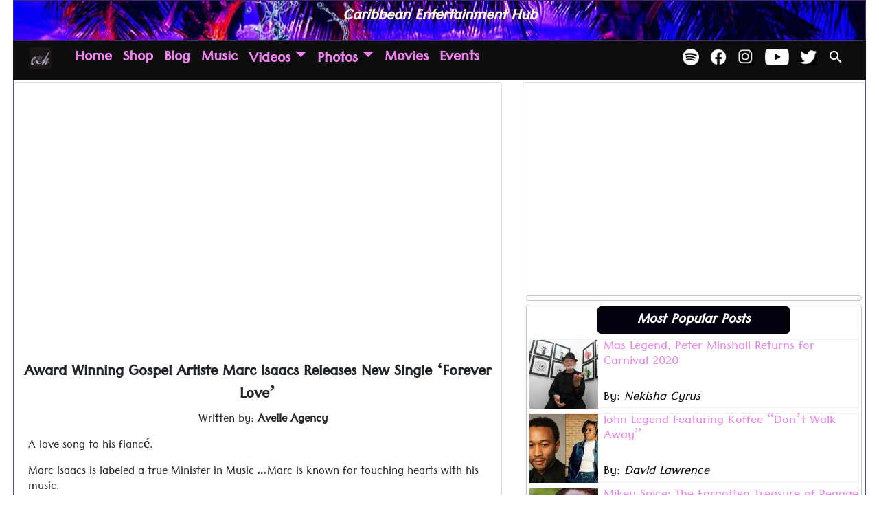

--- FILE ---
content_type: text/html; charset=utf-8
request_url: https://caribbeanentertainmenthub.com/award-winning-gospel-artiste-marc-isaacs-releases-new-single-forever-love
body_size: 9493
content:
<!DOCTYPE html><html lang="en" class="h-100"><head>
  <meta charset="utf-8">
  <title>Award Winning Gospel Artiste Marc Isaacs Releases New Single Forever Love | Caribbean Entertainment Hub</title>
  <base href="/">
  <meta name="viewport" content="width=device-width, initial-scale=1">
  <link rel="icon" type="image/x-icon" href="favicon.ico">
  <link rel="”apple-touch-icon”" href="”assets/icons/icon-192x192.png”">
  <meta name="description" content="<p>The talented Marc Isaacs continues to define himself amongst the top gospel ministers both locally and regionally.</p>
">
  <meta property="og:site_name" content="Caribbean Entertainmnet Hub">
  <meta property="og:title" content="Award Winning Gospel Artiste Marc Isaacs Releases New Single &amp;#8216;Forever Love&amp;#8217;">
  <meta property="og:type" content="website">
  <meta property="og:image" content="https://wp.caribbeanentertainmenthub.com/wp-content/uploads/2023/04/CEH-Blog-Banners-2.jpg">
  <meta property="og:url" content="https://caribbeanentertainmenthub.com/award-winning-gospel-artiste-marc-isaacs-releases-new-single-forever-love">
  <meta property="og:description" content="<p>The talented Marc Isaacs continues to define himself amongst the top gospel ministers both locally and regionally.</p>
">
  <meta name="twitter:text:title" content="Award Winning Gospel Artiste Marc Isaacs Releases New Single &amp;#8216;Forever Love&amp;#8217;">
  <meta name="twitter:card" content="summary">
  <meta name="article:published_time" content="2023-04-18T18:21:40">
  <meta name="article:section" content="blog">
  <meta name="article:modified_time" content="2023-04-18T18:36:44">

  <!--<link rel="preload" href="assets/fonts/tenali-ramakrishna-v7-latin/tenali-ramakrishna-v7-latin-regular.woff2" as="font">-->
  <link rel="stylesheet" href="https://fonts.googleapis.com/css?family=Tenali+Ramakrishna">
  <link href="https://fonts.googleapis.com/icon?family=Material+Icons" rel="stylesheet">
  <meta name="facebook-domain-verification" content="q1ap7ozwc5bf7hy3xo2tgcm715fhdz">
  <style type="text/css">

    body{
      margin-bottom: 0;
      margin-top: 0;
      background-color:#ffffff;
      background-size: cover;
      background-repeat:repeat;
      font-family: sans-serif;
      line-height:1.15rem;
    }
    #outer-wrap {
      position:relative;
      max-width: 1250px;
      margin: 0 auto;
      padding: 0 4px;
    }

  </style>
  <link rel="manifest" href="manifest.webmanifest">
  <meta name="theme-color" content="#1976d2">

  <script src="https://cdn.onesignal.com/sdks/OneSignalSDK.js" async=""></script>
  <script>
     var OneSignal = window.OneSignal || [];
      var initConfig = {
          appId: "04432d65-2ca6-4a0b-a604-1122bd2a7590",
          notifyButton: {
              enable: true
          },
      };
      OneSignal.push(function () {
          OneSignal.SERVICE_WORKER_PARAM = { scope: '/push/onesignal/' };
          OneSignal.SERVICE_WORKER_PATH = 'push/onesignal/OneSignalSDKWorker.js'
          OneSignal.SERVICE_WORKER_UPDATER_PATH = 'push/onesignal/OneSignalSDKUpdaterWorker.js'
          OneSignal.init(initConfig);
      });
  </script>

<link rel="stylesheet" href="styles.e247088b579cfe45a7a7.css"><style ng-transition="serverApp">.site-content[_ngcontent-sc80]{height:calc(100% - 240px)!important}</style><style ng-transition="serverApp">#header-container[_ngcontent-sc77]{border:1px solid #432776}.navbar-top[_ngcontent-sc77]{max-height:100px;background-position:50%;padding:0;width:100%}a[_ngcontent-sc77]{color:violet!important}.navbar[_ngcontent-sc77]{padding:0;padding-left:-15px!important}.dropdown-item[_ngcontent-sc77]:hover, .nav-link[_ngcontent-sc77]:hover{color:#ff66cb!important;font-size:115%}.nav-item[_ngcontent-sc77]:active, .nav-item[_ngcontent-sc77]:focus{color:#fff!important;background-color:#b8a2e0!important}#logo[_ngcontent-sc77]{margin:5px 10px 10px 0}.logoimg[_ngcontent-sc77]{margin-left:14px}#navTop[_ngcontent-sc77]{color:#000;font-weight:700;margin-bottom:-70px}.navabar-center[_ngcontent-sc77], .navbar-bottom[_ngcontent-sc77]{z-index:1049;width:100%;background:rgba(0,0,0,.95);font-weight:700;font-size:1.7rem;padding-right:-15px}.navbar-box[_ngcontent-sc77]   a[_ngcontent-sc77]:hover{color:#000}.navbar-toggler[_ngcontent-sc77]{margin:0 15px 0 0}.top-menu[_ngcontent-sc77]{padding-right:20px}.custom-toggler.navbar-toggler[_ngcontent-sc77]{border-color:#ff66cb}.custom-toggler.navbar-toggler[_ngcontent-sc77]:hover{background-color:#3b024d;border-color:#f75664}.custom-toggler[_ngcontent-sc77]   .navbar-toggler-icon[_ngcontent-sc77]{background-image:url("data:image/svg+xml;charset=utf8,%3Csvg viewBox='0 0 32 32' xmlns='http://www.w3.org/2000/svg'%3E%3Cpath stroke='rgba(255,102,203, 0.7)' stroke-width='2' stroke-linecap='round' stroke-miterlimit='10' d='M4 8h24M4 16h24M4 24h24'/%3E%3C/svg%3E")}.navbar-custom[_ngcontent-sc77]   .nav-item.active[_ngcontent-sc77]   .nav-link[_ngcontent-sc77], .navbar-custom[_ngcontent-sc77]   .nav-item[_ngcontent-sc77]:hover   .nav-link[_ngcontent-sc77]{color:#fff}.navbar-box[_ngcontent-sc77]   img[_ngcontent-sc77]{height:1.5rem}.navbar-nav[_ngcontent-sc77]   li[_ngcontent-sc77]:hover > ul.dropdown-menu[_ngcontent-sc77]{display:block}.navbar-brand[_ngcontent-sc77]   img[_ngcontent-sc77]{height:2rem;padding-top:-1rem}.dropdown-menu[_ngcontent-sc77]{background:rgba(0,0,0,.95);right:auto!important;left:auto!important;margin-top:0}.dropdown-item[_ngcontent-sc77]{color:violet!important}.dropdown-submenu[_ngcontent-sc77]{position:relative}.dropdown-menu[_ngcontent-sc77] > li[_ngcontent-sc77] > a[_ngcontent-sc77]:hover:after{text-decoration:underline;transform:rotate(-90deg)}#social-alt[_ngcontent-sc77]{list-style-type:none;margin:0;padding:0}#social-alt[_ngcontent-sc77]   li[_ngcontent-sc77]   a[_ngcontent-sc77]{display:block;margin:-10px 10px 10px 0;text-decoration:none}#social-alt[_ngcontent-sc77]   li[_ngcontent-sc77]   a[_ngcontent-sc77]   img[_ngcontent-sc77]{height:1.6rem;width:1.6rem}.fb-contr[_ngcontent-sc77]{position:absolute;top:6px!important}@-webkit-keyframes glowing{0%{background-color:#432776;box-shadow:0 0 3px #432776}50%{background-color:#6f42c1;box-shadow:0 0 10px #6f42c1}to{background-color:#432776;box-shadow:0 0 3px #432776}}@keyframes glowing{0%{background-color:#432776;box-shadow:0 0 3px #432776}50%{background-color:#6f42c1;box-shadow:0 0 10px #6f42c1}to{background-color:#432776;box-shadow:0 0 3px #432776}}.install-app[_ngcontent-sc77]{background:rgba(0,0,0,.75);font-weight:700;border-color:#ff66cb;margin:0 0 3px 8px;color:beige;-webkit-animation:glowing 3.5s infinite;animation:glowing 3.5s infinite}.install-app[_ngcontent-sc77]:hover{background-color:#3b024d;border-color:#f75664}.sticky[_ngcontent-sc77]{position:fixed;top:0;left:0;right:0;min-height:50px;z-index:10000}</style><style ng-transition="serverApp">footer-container[_ngcontent-sc78]{padding:0 4px 4px 20px}.navbar-footer[_ngcontent-sc78]{background:#000;background-size:cover;font-size:1rem}.nav-social[_ngcontent-sc78]   img[_ngcontent-sc78]{height:1.5rem;width:1.5rem}#sitemap[_ngcontent-sc78]{margin-right:3px}.foot-title[_ngcontent-sc78]:after{background:#eaeaea none repeat scroll 0 0;content:"";display:block;height:3px;position:absolute;width:20px}.foot-title[_ngcontent-sc78]   h3[_ngcontent-sc78]{color:#fff;text-shadow:none}.sitemap[_ngcontent-sc78]   ul[_ngcontent-sc78]{margin:5px 0;padding:10px}#sitemap[_ngcontent-sc78]   a[_ngcontent-sc78], #sitemap[_ngcontent-sc78]   ul[_ngcontent-sc78]   li[_ngcontent-sc78]{color:#fff;text-decoration:none}.foot-menu[_ngcontent-sc78]   ul[_ngcontent-sc78]{margin:12px 0;padding:10px}.foot-menu[_ngcontent-sc78]   ul[_ngcontent-sc78]   li[_ngcontent-sc78]{margin:6px 0}.copyright[_ngcontent-sc78]{color:#fff;text-align:center}.fb-box[_ngcontent-sc78]{margin:10px;padding:8px}</style><style ng-transition="serverApp"></style><style ng-transition="serverApp">.sb-button,.sb-group{display:inline-flex;align-items:flex-start}.sb-group{flex-wrap:wrap}.sb-button{margin:var(--sb-margin)}.sb-wrapper{font-size:inherit;cursor:pointer;position:relative;outline:0;min-width:4.125em;height:2.5em;border:none;border-radius:1px;padding:0;line-height:2.571em;background-color:transparent;-webkit-print-color-adjust:exact}.sb-wrapper .sb-icon,.sb-wrapper .sb-text{display:flex;align-items:center;justify-content:center;-webkit-user-select:none;-moz-user-select:none;-ms-user-select:none;user-select:none}.sb-wrapper .sb-content{flex:1;display:flex;height:100%;width:100%}.sb-wrapper .sb-text{flex:1;height:100%;white-space:nowrap;padding:0 .7em}.sb-wrapper .sb-icon{text-align:center;width:100%;height:100%;font-size:1.2em;min-width:2em}.sb-wrapper .sb-text{font-weight:700}.sb-default .sb-wrapper{color:#fff;border-radius:4px;overflow:hidden;background-color:var(--button-color)!important}.sb-default .sb-wrapper.sb-facebook{background-color:#4267b2}.sb-default .sb-wrapper.sb-twitter{background-color:#00acee}.sb-default .sb-wrapper.sb-google{background-color:#db4437}.sb-default .sb-wrapper.sb-mix{background-color:#ff8226}.sb-default .sb-wrapper.sb-line{background-color:#00b900}.sb-default .sb-wrapper.sb-linkedin{background-color:#006fa6}.sb-default .sb-wrapper.sb-pinterest{background-color:#bd081c}.sb-default .sb-wrapper.sb-reddit{background-color:#ff4006}.sb-default .sb-wrapper.sb-tumblr{background-color:#36465d}.sb-default .sb-wrapper.sb-whatsapp{background-color:#25d366}.sb-default .sb-wrapper.sb-messenger{background-color:#0080ff}.sb-default .sb-wrapper.sb-telegram{background-color:#08c}.sb-default .sb-wrapper.sb-xing{background-color:#006567}.sb-default .sb-wrapper.sb-sms{background-color:#20c16c}.sb-default .sb-wrapper.sb-email{background-color:#ff961c}.sb-default .sb-wrapper.sb-vk{background-color:#4c75a3}.sb-default .sb-wrapper.sb-copy{background-color:#607d8b}.sb-default .sb-wrapper.sb-print{background-color:#765aa2}.sb-default .sb-wrapper.sb-expand{background-color:#ff6651}.sb-default .sb-wrapper.sb-show-icon.sb-show-text .sb-text{-webkit-filter:none;filter:none;padding-right:1em;padding-left:0}div#amplitude-player{background:#fff;box-shadow:0 2px 12px 8px rgba(0,0,0,.1);margin:15px auto;padding:4px;display:flex;max-width:500px;flex-direction:column}div#black-player{max-height:500px;overflow-y:scroll;width:100%;max-width:500px;background-color:#333;box-shadow:0 12px 24px rgba(0,0,0,.12);font-family:Lato,sans-serif}div#black-player-controls{height:104px;border-bottom:4px solid #979797;position:relative}div#black-player-controls img.playlist-album-art{float:left;width:100px;height:100px}div#black-player-controls div#repeat-black{position:absolute;bottom:10px;right:15px;display:inline-block;width:15px;height:16px;cursor:pointer;vertical-align:middle}div#black-player-controls div#repeat-black.amplitude-repeat-off{background:url(black-repeat-off.015768fd9be6b3f9aa44.svg)}div#black-player-controls div#repeat-black.amplitude-repeat-on{background:url(black-repeat-on.04efc006708c76629a1d.svg)}div#black-player-controls div.black-player-controls-container{float:left;width:calc(100% - 120px);margin-left:20px;text-align:center}div#black-player-controls div.black-player-controls-container span.song-name{display:block;color:#fff;font-size:12px;font-weight:700;text-align:left;white-space:nowrap;overflow:hidden;text-overflow:ellipsis}div#black-player-controls div.black-player-controls-container span.song-artist{display:block;color:hsla(0,0%,100%,.7);font-size:12px;text-align:left;font-weight:700;white-space:nowrap;overflow:hidden;text-overflow:ellipsis}div#black-player-controls div.black-player-controls-container div#progress-container-black{margin-right:20px;position:relative;height:20px;cursor:pointer;margin-bottom:6px}div#black-player-controls div.black-player-controls-container div#progress-container-black:hover input[type=range].amplitude-song-slider::-webkit-slider-thumb{display:block}div#black-player-controls div.black-player-controls-container div#progress-container-black:hover input[type=range].amplitude-song-slider::-moz-range-thumb{visibility:visible}div#black-player-controls div.black-player-controls-container div#progress-container-black progress#song-played-progress-black{width:70%;position:absolute;left:0;top:8px;right:0;z-index:60;-webkit-appearance:none;-moz-appearance:none;appearance:none;height:3px;border-radius:5px;background:transparent;border:none}@media (-ms-high-contrast:none){div#black-player-controls div.black-player-controls-container div#progress-container-black ::-ms-backdrop,div#black-player-controls div.black-player-controls-container div#progress-container-black progress#song-played-progress-black{color:#fff;border:none;background-color:#e1e1e1}}@supports (-ms-ime-align:auto){div#black-player-controls div.black-player-controls-container div#progress-container-black progress#song-played-progress-black{color:#fff;border:none}}div#black-player-controls div.black-player-controls-container div#progress-container-black progress#song-played-progress-black[value]::-webkit-progress-bar{background:none;border-radius:5px}div#black-player-controls div.black-player-controls-container div#progress-container-black progress#song-played-progress-black[value]::-webkit-progress-value{background-color:#fff;border-radius:5px}div#black-player-controls div.black-player-controls-container div#progress-container-black progress#song-played-progress-black::-moz-progress-bar{background:none;border-radius:5px;background-color:#fff;height:3px;margin-top:-2px}div#black-player-controls div.black-player-controls-container div#progress-container-black progress#song-buffered-progress-black{position:absolute;left:0;top:8px;right:0;width:70%;z-index:10;-webkit-appearance:none;-moz-appearance:none;appearance:none;height:3px;border-radius:5px;background:transparent;border:none;background-color:#d7dee3}div#black-player-controls div.black-player-controls-container div#progress-container-black progress#song-buffered-progress-black[value]::-webkit-progress-bar{background-color:#e1e1e1;border-radius:5px}div#black-player-controls div.black-player-controls-container div#progress-container-black progress#song-buffered-progress-black[value]::-webkit-progress-value{background-color:#e1e1e1;border-radius:5px;-webkit-transition:width .1s ease;transition:width .1s ease}div#black-player-controls div.black-player-controls-container div#progress-container-black progress#song-buffered-progress-black::-moz-progress-bar{background:none;border-radius:5px;background-color:#e1e1e1;height:3px;margin-top:-2px}div#black-player-controls div.black-player-controls-container div#progress-container-black progress::-ms-fill{border:none}@-moz-document url-prefix(){div#black-player-controls div.black-player-controls-container div#progress-container-black progress#song-buffered-progress-black{top:9px;border:none}}@media (-ms-high-contrast:none){div#black-player-controls div.black-player-controls-container div#progress-container-black ::-ms-backdrop,div#black-player-controls div.black-player-controls-container div#progress-container-black progress#song-buffered-progress-black{color:#78909c;border:none}}@supports (-ms-ime-align:auto){div#black-player-controls div.black-player-controls-container div#progress-container-black progress#song-buffered-progress-black{color:#78909c;border:none}}div#black-player-controls div.black-player-controls-container div#progress-container-black input[type=range]{-webkit-appearance:none;width:70%;margin:7.5px 0;position:absolute;z-index:9999;top:-7px;height:20px;cursor:pointer;background-color:inherit;left:0}div#black-player-controls div.black-player-controls-container div#progress-container-black input[type=range]:focus{outline:none}div#black-player-controls div.black-player-controls-container div#progress-container-black input[type=range]::-webkit-slider-runnable-track{width:70%;height:0;cursor:pointer;box-shadow:0 0 0 transparent,0 0 0 rgba(13,13,13,0);background:#fff;border-radius:0;border:0 solid #010101}div#black-player-controls div.black-player-controls-container div#progress-container-black input[type=range]::-webkit-slider-thumb{box-shadow:0 0 0 #000,0 0 0 #0d0d0d;border:1px solid #fff;height:15px;width:15px;border-radius:16px;background:#fff;cursor:pointer;-webkit-appearance:none;margin-top:-7.5px}div#black-player-controls div.black-player-controls-container div#progress-container-black input[type=range]:focus::-webkit-slider-runnable-track{background:#fff}div#black-player-controls div.black-player-controls-container div#progress-container-black input[type=range]::-moz-range-track{width:70%;height:0;cursor:pointer;box-shadow:0 0 0 transparent,0 0 0 rgba(13,13,13,0);background:#fff;border-radius:0;border:0 solid #010101}div#black-player-controls div.black-player-controls-container div#progress-container-black input[type=range]::-moz-range-thumb{box-shadow:0 0 0 #000,0 0 0 #0d0d0d;border:1px solid #fff;height:15px;width:15px;border-radius:16px;background:#fff;cursor:pointer}div#black-player-controls div.black-player-controls-container div#progress-container-black input[type=range]::-ms-track{width:70%;height:0;cursor:pointer;background:transparent;border-color:transparent;color:transparent}div#black-player-controls div.black-player-controls-container div#progress-container-black input[type=range]::-ms-fill-lower{background:#003d57;border:0 solid #010101;border-radius:0;box-shadow:0 0 0 transparent,0 0 0 rgba(13,13,13,0)}div#black-player-controls div.black-player-controls-container div#progress-container-black input[type=range]::-ms-fill-upper{background:#fff;border:0 solid #010101;border-radius:0;box-shadow:0 0 0 transparent,0 0 0 rgba(13,13,13,0)}div#black-player-controls div.black-player-controls-container div#progress-container-black input[type=range]::-ms-thumb{box-shadow:0 0 0 #000,0 0 0 #0d0d0d;border:1px solid #fff;height:15px;width:15px;border-radius:16px;background:#fff;cursor:pointer;height:0;display:none}@media (-ms-high-contrast:none){div#black-player-controls div.black-player-controls-container div#progress-container-black ::-ms-backdrop,div#black-player-controls div.black-player-controls-container div#progress-container-black input[type=range].amplitude-song-slider{padding:0}div#black-player-controls div.black-player-controls-container div#progress-container-black ::-ms-backdrop,div#black-player-controls div.black-player-controls-container div#progress-container-black input[type=range].amplitude-song-slider::-ms-thumb{height:15px;width:15px;border-radius:10px;cursor:pointer;margin-top:-8px}div#black-player-controls div.black-player-controls-container div#progress-container-black ::-ms-backdrop,div#black-player-controls div.black-player-controls-container div#progress-container-black input[type=range].amplitude-song-slider::-ms-track{border-width:15px 0;border-color:transparent}div#black-player-controls div.black-player-controls-container div#progress-container-black ::-ms-backdrop,div#black-player-controls div.black-player-controls-container div#progress-container-black input[type=range].amplitude-song-slider::-ms-fill-lower,div#black-player-controls div.black-player-controls-container div#progress-container-black input[type=range].amplitude-song-slider::-ms-fill-upper{background:#e1e1e1;border-radius:10px}}@supports (-ms-ime-align:auto){div#black-player-controls div.black-player-controls-container div#progress-container-black input[type=range].amplitude-song-slider::-ms-thumb{height:15px;width:15px;margin-top:3px}}div#black-player-controls div.black-player-controls-container div#progress-container-black input[type=range]:focus::-ms-fill-lower,div#black-player-controls div.black-player-controls-container div#progress-container-black input[type=range]:focus::-ms-fill-upper{background:#fff}div.transport-container{margin-top:-10px;margin-left:-20px}@media (max-width:410px){div.transport-container{margin-left:0}}div#black-player-controls div.black-player-controls-container div#previous-black{display:inline-block;height:19px;width:16px;cursor:pointer;background:url(black-previous.6544e72c9e04fd8e8e56.svg);vertical-align:middle}div#black-player-controls div.black-player-controls-container div#play-pause-black{display:inline-block;width:40px;height:40px;cursor:pointer;vertical-align:middle}div#black-player-controls div.black-player-controls-container div#play-pause-black.amplitude-paused{background:url(black-play.ff2823fa595c480d9b72.svg)}div#black-player-controls div.black-player-controls-container div#play-pause-black.amplitude-playing{background:url(black-pause.b2b9be8aa4e8873eeb5f.svg)}div#black-player-controls div.black-player-controls-container div#next-black{display:inline-block;height:19px;width:16px;cursor:pointer;background:url(black-next.6a53a8e6a3457049ff15.svg);vertical-align:middle}div.black-player-song{border-bottom:1px solid #979797}div.black-player-song img{height:45px;width:45px;float:right}div.black-player-song div.song-meta-container{width:calc(100% - 55px);float:left;padding-left:10px;position:relative;cursor:pointer}div.black-player-song div.song-meta-container span.individual-song-name{display:block;color:#fff;font-size:12px;white-space:nowrap;overflow:hidden;text-overflow:ellipsis}div.black-player-song div.song-meta-container span.individual-song-artist{display:block;color:hsla(0,0%,100%,.7);font-size:12px;white-space:nowrap;overflow:hidden;text-overflow:ellipsis}span.song-duration{position:absolute;color:#f5f5f5;font-size:12px;font-weight:700;top:20px;right:-50px;z-index:99}span.time-remaining{display:block;color:#f5f5f5;font-size:16px;font-weight:500;float:right}div.black-player-song.amplitude-active-song-container div.song-meta-container span.individual-song-name{color:#2ebd59}div.black-player-song:after{content:"";display:table;clear:both}span.song-position{color:#f5f5f5;float:left;margin-right:3px}.loginBtn{line-height:26px!important;font-size:12px!important}audio{display:none}</style><style ng-transition="serverApp">[_nghost-sc90]{display:inherit;--sb-margin:0.3125em}</style><style ng-transition="serverApp">.scroll-to-top[_ngcontent-sc35]{position:fixed;bottom:15px;right:15px;opacity:0;transition:all .2s ease-in-out}.show-scrollTop[_ngcontent-sc35]{z-index:9999;opacity:1;border:none;padding:5px;color:#fff;font-size:30px;border-radius:75%;background:linear-gradient(0deg,rgba(0,0,0,.6) 60%,transparent);cursor:pointer;transition:all .2s ease-in-out}</style><style ng-transition="serverApp">.mat-icon{background-repeat:no-repeat;display:inline-block;fill:currentColor;height:24px;width:24px}.mat-icon.mat-icon-inline{font-size:inherit;height:inherit;line-height:inherit;width:inherit}[dir=rtl] .mat-icon-rtl-mirror{transform:scale(-1, 1)}.mat-form-field:not(.mat-form-field-appearance-legacy) .mat-form-field-prefix .mat-icon,.mat-form-field:not(.mat-form-field-appearance-legacy) .mat-form-field-suffix .mat-icon{display:block}.mat-form-field:not(.mat-form-field-appearance-legacy) .mat-form-field-prefix .mat-icon-button .mat-icon,.mat-form-field:not(.mat-form-field-appearance-legacy) .mat-form-field-suffix .mat-icon-button .mat-icon{margin:auto}
</style><style ng-transition="serverApp">[_nghost-sc89]{--sb-margin:0.3125em}</style><style ng-transition="serverApp">.cardp[_ngcontent-sc102]{margin-top:-20px;margin-left:-20px}</style></head>

<body class="h-100 ng-tns-0-0">
  <div class="d-flex flex-column h-100" id="outer-wrap">

    <app-root _nghost-sc80="" ng-version="9.1.7"><app-header _ngcontent-sc80="" _nghost-sc77=""><div _ngcontent-sc77=""><div _ngcontent-sc77="" id="header-container" class="navbar-top text-center p-2" style="background-image:url(./assets//images/back-ground.jpg);"><a _ngcontent-sc77="" href="" title="caribbean Entertainment Hub "></a><!----><h3 _ngcontent-sc77="" style="color: cornsilk;"><strong _ngcontent-sc77=""><i _ngcontent-sc77="">Caribbean Entertainment Hub</i></strong></h3></div><nav _ngcontent-sc77="" class="navbar navbar-expand-md navbar-light bg-faded navbar-bottom"><div _ngcontent-sc77="" id="logo" class="navbar-brand ml-4"><img _ngcontent-sc77="" src="./assets//icons/icon-128x128.png"></div><!----><div _ngcontent-sc77="" class="float-none d-block d-md-none m-2"><a _ngcontent-sc77="" href="https://open.spotify.com/user/5szi11m9tro8ftpdiz8j69a9q?si=366f362a3c8c49f0" target="_blank" rel="noopener noreferrer"><img _ngcontent-sc77="" title="spotify" alt="spotify" src="./assets//images/social-media-icons/spotify_sm.png"></a></div><span _ngcontent-sc77="" class="float-none d-block d-md-none mt-2"><a _ngcontent-sc77="" href="#"><i _ngcontent-sc77="" class="material-icons md-light md-36">search</i></a></span><button _ngcontent-sc77="" type="button" data-toggle="collapse" data-target=".navbar-toggle" aria-controls="navbar-toggle" aria-expanded="false" aria-label="Toggle navigation" class="navbar-toggler navbar-toggler-right custom-toggler"><span _ngcontent-sc77="" class="navbar-toggler-icon"></span></button><div _ngcontent-sc77="" id="navBottom" class="collapse navbar-collapse justify-content-end navbar-toggle" style="display:none;" aria-expanded="false" aria-hidden="true"><ul _ngcontent-sc77="" class="navbar-nav mr-auto navbar-box pl-3"><li _ngcontent-sc77=""><a _ngcontent-sc77="" routerlink="" routerlinkactive="active" class="nav-item nav-link active" href="/">Home</a></li><li _ngcontent-sc77=""><a _ngcontent-sc77="" href="https://shop.caribbeanentertainmenthub.com" class="nav-item nav-link">Shop</a></li><li _ngcontent-sc77=""><a _ngcontent-sc77="" routerlink="/blogs" routerlinkactive="active" class="nav-item nav-link" href="/blogs">Blog</a></li><li _ngcontent-sc77=""><a _ngcontent-sc77="" routerlink="/music" routerlinkactive="active" class="nav-item nav-link" href="/music">Music</a></li><li _ngcontent-sc77="" dropdown="" class="nav-item"><a _ngcontent-sc77="" role="button" href="#" dropdowntoggle="" class="nav-link dropdown-toggle" aria-haspopup="true">Videos</a><!----></li><!----><li _ngcontent-sc77="" dropdown="" class="nav-item"><a _ngcontent-sc77="" role="button" href="#" dropdowntoggle="" class="nav-link dropdown-toggle" aria-haspopup="true">Photos</a><!----></li><!----><li _ngcontent-sc77=""><a _ngcontent-sc77="" routerlink="/movies" routerlinkactive="active" class="nav-item nav-link" href="/movies">Movies</a></li><li _ngcontent-sc77=""><a _ngcontent-sc77="" routerlink="/events" routerlinkactive="active" class="nav-item nav-link" href="/events">Events</a></li></ul><ul _ngcontent-sc77="" class="navbar-nav navbar-box pr-4"><li _ngcontent-sc77=""><a _ngcontent-sc77="" href="https://open.spotify.com/user/5szi11m9tro8ftpdiz8j69a9q?si=366f362a3c8c49f0" target="_blank" rel="noopener noreferrer" class="nav-item nav-link d-none d-md-block"><img _ngcontent-sc77="" title="spotify" alt="spotify" src="./assets//images/social-media-icons/spotify.png"></a></li><li _ngcontent-sc77=""><a _ngcontent-sc77="" href="https://www.facebook.com/caribbeanentertainmenthub/" target="_blank" rel="noopener noreferrer" class="nav-item nav-link d-none d-md-block"><img _ngcontent-sc77="" title="Facebook" alt="Facebook" src="./assets//images/social-media-icons/f_logo.png"></a></li><li _ngcontent-sc77=""><a _ngcontent-sc77="" href="https://www.instagram.com/c_entertainmenthub/" target="_blank" rel="noopener noreferrer" class="nav-item nav-link d-none d-md-block"><img _ngcontent-sc77="" title="instagram" alt="instagram" src="./assets//images/social-media-icons/In_logo.png"></a></li><li _ngcontent-sc77=""><a _ngcontent-sc77="" href="https://www.youtube.com/channel/UCMuQ7MMp6ZSqhQsIpKmnR1Q/videos?view_as=subscriber" target="_blank" rel="noopener noreferrer" class="nav-item nav-link d-none d-md-block"><img _ngcontent-sc77="" title="youtube" alt="youtube" src="./assets//images/social-media-icons/yt_logo.png"></a></li><li _ngcontent-sc77=""><a _ngcontent-sc77="" href="https://twitter.com/Carib_Ent_Hub" target="_blank" rel="noopener noreferrer" class="nav-item nav-link d-none d-md-block"><img _ngcontent-sc77="" title="twitter" alt="Twitter" src="./assets//images/social-media-icons/twitter_logo.png"></a></li><li _ngcontent-sc77=""><a _ngcontent-sc77="" href="#" class="nav-item nav-link d-none d-md-block"><i _ngcontent-sc77="" class="material-icons md-light md-24">search</i></a></li></ul></div></nav></div><!----></app-header><!----><div _ngcontent-sc80="" class="site-content"><router-outlet _ngcontent-sc80=""></router-outlet><app-wp-post><div class="row"><div class="col-md-7"><div class="card p-1"><!----><div class="embed-responsive embed-responsive-16by9"><iframe width="560" height="315" frameborder="0" webkitallowfullscreen="" mozallowfullscreen="" allowfullscreen="" src="https://www.youtube.com/embed/CQAWsOpQ6HE"></iframe></div><!----><div class="text-center mt-2"><h3 class="font-weight-bold site-teal">Award Winning Gospel Artiste Marc Isaacs Releases New Single ‘Forever Love’</h3><p class="pl-3">Written by: <strong>Avelle Agency</strong></p></div><div><div class="glowing-border pl-3 pr-2"><p>A love song to his fiancé.</p>
<p>Marc Isaacs is labeled a true Minister in Music …Marc is known for touching hearts with his music.</p>
<p>A worship leader and music minister, music ministry has always been of paramount importance. The talented Marc Isaacs continues to define himself amongst the top gospel ministers both locally and regionally. The release of “Forever Love” follows his success of being nominated for ten (10) International Gospel (Marlin) awards in 2022 and walking away with two (2) of those awards.</p>
<p><em>“ Ain’t no better way to tell my journey of love and relationships through music and this song really captures that.”</em> – Marc</p>
<p>Marc sees music as not just his gift from God but as his ministry. “Forever Love” is written by Marc Isaacs himself and produced by Bad K records.</p>
<p>To stay connect with Marc Isaacs, be sure to follow him on <a href="https://www.instagram.com/marcisaacsmusic/">Instagram</a> &amp; <a href="https://www.facebook.com/marc.isaacs.56?mibextid=ZbWKwL">Facebook.</a></p>
<p>&nbsp;</p>
</div><div class="d-flex justify-content-center"><share-buttons _nghost-sc90=""><div _ngcontent-sc90="" class="sb-default sb-group"><share-button _ngcontent-sc90="" _nghost-sc89="" class="sb-button sb-default"><button _ngcontent-sc89="" type="button" class="sb-wrapper sb-show-icon" style="font-size:13.299999999999999px;"><div _ngcontent-sc89="" class="sb-content"><!----><!----></div><!----></button></share-button><share-button _ngcontent-sc90="" _nghost-sc89="" class="sb-button sb-default"><button _ngcontent-sc89="" type="button" class="sb-wrapper sb-show-icon" style="font-size:13.299999999999999px;"><div _ngcontent-sc89="" class="sb-content"><!----><!----></div><!----></button></share-button><share-button _ngcontent-sc90="" _nghost-sc89="" class="sb-button sb-default"><button _ngcontent-sc89="" type="button" class="sb-wrapper sb-show-icon" style="font-size:13.299999999999999px;"><div _ngcontent-sc89="" class="sb-content"><!----><!----></div><!----></button></share-button><share-button _ngcontent-sc90="" _nghost-sc89="" class="sb-button sb-default"><button _ngcontent-sc89="" type="button" class="sb-wrapper sb-show-icon" style="font-size:13.299999999999999px;"><div _ngcontent-sc89="" class="sb-content"><!----><!----></div><!----></button></share-button><share-button _ngcontent-sc90="" _nghost-sc89="" class="sb-button sb-default"><button _ngcontent-sc89="" type="button" class="sb-wrapper sb-show-icon" style="font-size:13.299999999999999px;"><div _ngcontent-sc89="" class="sb-content"><!----><!----></div><!----></button></share-button><!----><!----></div><!----></share-buttons></div></div></div></div><div class="col-md-5"><div class="sticky-top card p-1"><div class="displayads"><!----><div><ng-adsense><ins class="adsbygoogle" style="display:block;width:;height:;" data-ad-client="ca-pub-7897037781881747" data-ad-slot="8461012400" data-ad-format="auto" data-ad-region="page-94701" data-full-width-responsive="true"></ins></ng-adsense></div><!----></div><div><app-related-articles _nghost-sc100=""><!----><div _ngcontent-sc100="" class="enclosed mt-1"><div _ngcontent-sc100=""><ins _ngcontent-sc100="" data-ad-client="ca-pub-7897037781881747" data-matched-content-ui-type="image_card_sidebyside" data-matched-content-rows-num="4" data-matched-content-columns-num="1" data-ad-format="autorelaxed" data-ad-slot="1937074373" class="adsbygoogle" style="display: block;"></ins></div></div><!----></app-related-articles><!----></div><div><app-ehub-display _nghost-sc101=""><!----></app-ehub-display><!----></div><div><app-most-popular _nghost-sc102=""><div _ngcontent-sc102="" class="enclosed mt-1"><!----><div _ngcontent-sc102=""><div _ngcontent-sc102="" class="text-center"><h1 _ngcontent-sc102="" class="heading pl-3 pr-3">Most Popular Posts</h1></div><div _ngcontent-sc102="" class="mt-2"><div _ngcontent-sc102="" class="flip-card mx-auto" style="height: 100px; max-width: 700px;"><div _ngcontent-sc102="" class="flip-card-inner"><div _ngcontent-sc102="" class="flip-card-front"><div _ngcontent-sc102="" class="float-left mr-2"><a _ngcontent-sc102="" href="/big-rich-in-the-pungalunks-factory"><img _ngcontent-sc102="" class="img-fluid" style="height: 100%;" src="https://wp.caribbeanentertainmenthub.com/wp-content/uploads/2021/03/Big-rich-1-100x100.jpg" alt=""></a></div><div _ngcontent-sc102=""><p _ngcontent-sc102=""><a _ngcontent-sc102="" href="/big-rich-in-the-pungalunks-factory">Big Rich In The Pungalunks Factory</a></p><span _ngcontent-sc102="" style="position: absolute; bottom: 2px;">By: <i _ngcontent-sc102="">David Lawrence</i></span></div></div><div _ngcontent-sc102="" class="flip-card-back"><p _ngcontent-sc102=""><p>Behind the signature phrase ‘Big Rich in the Pungalunks Factory’ which is heard in songs like Hunter’s ‘Jep Sting Naina’, Hunter’s and Bunji Garlin’s ‘Bring It’, and Kenneth Salick’s ‘Radica’, is an interesting story of human ingenuity that beckons to be told.</p>
</p><a _ngcontent-sc102="" class="read-more" href="/big-rich-in-the-pungalunks-factory">Read more ...</a></div></div></div></div><div _ngcontent-sc102="" class="mt-2"><div _ngcontent-sc102="" class="flip-card mx-auto" style="height: 100px; max-width: 700px;"><div _ngcontent-sc102="" class="flip-card-inner"><div _ngcontent-sc102="" class="flip-card-front"><div _ngcontent-sc102="" class="float-left mr-2"><a _ngcontent-sc102="" href="/mas-legend-peter-minshall-returns-for-carnival-2020"><img _ngcontent-sc102="" class="img-fluid" style="height: 100%;" src="https://wp.caribbeanentertainmenthub.com/wp-content/uploads/2019/11/Peter-Minshall-at-his-launch-for-‘Mas-Pieta’-Photography-courtesy-Ayanna-Kinsale-100x100.jpg" alt="Peter Minshall at his launch for ‘Mas Pieta’ Photography courtesy Ayanna Kinsale"></a></div><div _ngcontent-sc102=""><p _ngcontent-sc102=""><a _ngcontent-sc102="" href="/mas-legend-peter-minshall-returns-for-carnival-2020">Mas Legend, Peter Minshall Returns for Carnival 2020</a></p><span _ngcontent-sc102="" style="position: absolute; bottom: 2px;">By: <i _ngcontent-sc102="">Nekisha Cyrus</i></span></div></div><div _ngcontent-sc102="" class="flip-card-back"><p _ngcontent-sc102=""><p>Peter Minshall will be returning to the Trinidad Carnival scene in 2020 as a band mas-designer. No stranger to controversial art, the recent unveiling of his new collection ‘Mas Pieta’ was inspired by Michelangelo’s renaissance sculpture, ‘The Pieta’.</p>
</p><a _ngcontent-sc102="" class="read-more" href="/mas-legend-peter-minshall-returns-for-carnival-2020">Read more ...</a></div></div></div></div><div _ngcontent-sc102="" class="mt-2"><div _ngcontent-sc102="" class="flip-card mx-auto" style="height: 100px; max-width: 700px;"><div _ngcontent-sc102="" class="flip-card-inner"><div _ngcontent-sc102="" class="flip-card-front"><div _ngcontent-sc102="" class="float-left mr-2"><a _ngcontent-sc102="" href="/spice-colorism-and-black-hypocrisy"><img _ngcontent-sc102="" class="img-fluid" style="height: 100%;" src="https://wp.caribbeanentertainmenthub.com/wp-content/uploads/2018/11/dancehall-artist-Spice-1-100x100.png" alt="Spice"></a></div><div _ngcontent-sc102=""><p _ngcontent-sc102=""><a _ngcontent-sc102="" href="/spice-colorism-and-black-hypocrisy">Spice: Colorism and Black Hypocrisy</a></p><span _ngcontent-sc102="" style="position: absolute; bottom: 2px;">By: <i _ngcontent-sc102="">Charmaine Lindsay</i></span></div></div><div _ngcontent-sc102="" class="flip-card-back"><p _ngcontent-sc102=""><p>Jamaican, Dancehall artist Spice, whose real name is Grace Hamilton is most popular for her erotic songs, and music videos with her acrobatic female dancers. However, she took a break from that routine to speak out against colorism. She did this in her recent social media stunt, and soon after released single, “Black Hypocrisy”.</p>
</p><a _ngcontent-sc102="" class="read-more" href="/spice-colorism-and-black-hypocrisy">Read more ...</a></div></div></div></div><div _ngcontent-sc102="" class="mt-2"><div _ngcontent-sc102="" class="flip-card mx-auto" style="height: 100px; max-width: 700px;"><div _ngcontent-sc102="" class="flip-card-inner"><div _ngcontent-sc102="" class="flip-card-front"><div _ngcontent-sc102="" class="float-left mr-2"><a _ngcontent-sc102="" href="/now-that-afrobeat-has-its-own-grammy-category-what-about-soca"><img _ngcontent-sc102="" class="img-fluid" style="height: 100%;" src="https://wp.caribbeanentertainmenthub.com/wp-content/uploads/2023/07/Socat-At-The-grammys1-100x100.jpg" alt="Machel Montano Patrice Roberts &amp; Kees Dieffenthaller"></a></div><div _ngcontent-sc102=""><p _ngcontent-sc102=""><a _ngcontent-sc102="" href="/now-that-afrobeat-has-its-own-grammy-category-what-about-soca">Now That Afrobeat Has Its Own Grammy Category, What About Soca?</a></p><span _ngcontent-sc102="" style="position: absolute; bottom: 2px;">By: <i _ngcontent-sc102="">Adela Scotland</i></span></div></div><div _ngcontent-sc102="" class="flip-card-back"><p _ngcontent-sc102=""><p>Now that Afrobeat creators have the opportunity to win the prestigious award in their own category it begs the question why hasn’t Soca gotten its own category yet? Like Afrobeat, Soca has also been around since the 1970s and it is also a fusion of different rhythms and styles. It has also gained worldwide popularity within the last couple of years and there are artists who are talented enough and deserving of the accolade.</p>
</p><a _ngcontent-sc102="" class="read-more" href="/now-that-afrobeat-has-its-own-grammy-category-what-about-soca">Read more ...</a></div></div></div></div><!----></div><!----></div></app-most-popular><!----></div></div></div><app-scroll-top _nghost-sc35=""><div _ngcontent-sc35=""><button _ngcontent-sc35="" mat-icon-button="" class="scroll-to-top"><mat-icon _ngcontent-sc35="" role="img" class="mat-icon notranslate material-icons mat-icon-no-color" aria-hidden="true">keyboard_arrow_up</mat-icon></button></div></app-scroll-top></div></app-wp-post><!----><!----></div><!----><app-footer _ngcontent-sc80="" class="mt-auto" _nghost-sc78=""><footer _ngcontent-sc78="" id="footer-container" class="navbar-footer mt-4"><div _ngcontent-sc78="" class="footer-container d-sm-flex flex-row justify-content-around"><div _ngcontent-sc78="" class="d-flex flex-column"><div _ngcontent-sc78=""><a _ngcontent-sc78="" routerlink="/about" routerlinkactive="active" class="nav-item nav-link" href="/about">About Us</a></div><div _ngcontent-sc78=""><a _ngcontent-sc78="" routerlink="/contact" routerlinkactive="active" class="nav-item nav-link" href="/contact">Contact us</a></div><div _ngcontent-sc78=""><a _ngcontent-sc78="" routerlink="/career" routerlinkactive="active" class="nav-item nav-link" href="/career">Career</a></div></div><div _ngcontent-sc78="" class="d-flex flex-column"><div _ngcontent-sc78=""><a _ngcontent-sc78="" routerlink="/advertise" routerlinkactive="active" class="nav-item nav-link" href="/advertise">Advertise</a></div><div _ngcontent-sc78=""><a _ngcontent-sc78="" routerlink="/user/login" class="nav-item nav-link" href="/user/login">Login</a></div><div _ngcontent-sc78=""><a _ngcontent-sc78="" routerlink="/user/register" routerlinkactive="active" class="nav-item nav-link" href="/user/register">Register</a></div></div><div _ngcontent-sc78="" class="d-flex flex-column"><div _ngcontent-sc78=""><a _ngcontent-sc78="" routerlink="/faq" routerlinkactive="active" class="nav-item nav-link" href="/faq">FAQ</a></div><div _ngcontent-sc78=""><a _ngcontent-sc78="" routerlink="/terms" routerlinkactive="active" class="nav-item nav-link" href="/terms">Terms &amp; Conditions</a></div><div _ngcontent-sc78=""><a _ngcontent-sc78="" routerlink="/privacy" routerlinkactive="active" class="nav-item nav-link" href="/privacy">Privacy Security</a></div></div><div _ngcontent-sc78="" class="d-flex flex-column"><div _ngcontent-sc78="" id="social-alt" class="d-sm-flex flex-row justify-content-between p-2"><div _ngcontent-sc78="" class="nav-social p-1"><a _ngcontent-sc78="" href="https://open.spotify.com/user/5szi11m9tro8ftpdiz8j69a9q?si=366f362a3c8c49f0" target="_blank" rel="noopener noreferrer"><img _ngcontent-sc78="" title="spotify" alt="spotify" src="./assets//images/social-media-icons/spotify.png"></a></div><div _ngcontent-sc78="" class="nav-social p-1"><a _ngcontent-sc78="" href="https://www.facebook.com/caribbeanentertainmenthub/" target="_blank" rel="noopener noreferrer"><img _ngcontent-sc78="" title="Facebook" alt="Facebook" src="./assets//images/social-media-icons/f_logo.png"></a></div><div _ngcontent-sc78="" class="nav-social p-1"><a _ngcontent-sc78="" href="https://www.youtube.com/channel/UCMuQ7MMp6ZSqhQsIpKmnR1Q/videos?view_as=subscriber" target="_blank" rel="noopener noreferrer"><img _ngcontent-sc78="" title="youtube" alt="youtube" src="./assets//images/social-media-icons/yt_logo.png"></a></div><div _ngcontent-sc78="" class="nav-social p-1"><a _ngcontent-sc78="" href="https://www.instagram.com/c_entertainmenthub/" target="_blank" rel="noopener noreferrer"><img _ngcontent-sc78="" title="instagram" alt="instagram" src="./assets//images/social-media-icons/In_logo.png"></a></div><div _ngcontent-sc78="" class="nav-social p-1"><a _ngcontent-sc78="" href="https://twitter.com/Carib_Ent_Hub" target="_blank" rel="noopener noreferrer"><img _ngcontent-sc78="" title="Twitter" alt="Twitter" src="./assets//images/social-media-icons/twitter_logo.png"></a></div></div><div _ngcontent-sc78="" data-href="https://caribbeanentertainmenthub.com" data-width="" data-layout="button_count" data-action="like" data-size="small" data-share="true" class="fb-like"></div><div _ngcontent-sc78="" class="copyright">©2026</div></div></div></footer></app-footer></app-root>
  </div>

  <script async="" defer="" src="https://maps.googleapis.com/maps/api/js?key=AIzaSyB68YTk8msxYNw1QnutStp3Va85Fo5aAeg&amp;language=en"></script>
  <script async="" defer="" src="//pagead2.googlesyndication.com/pagead/js/adsbygoogle.js"></script>
 <!--- <script>
    window.fbAsyncInit = function() {
      FB.init({
        appId            : '183849582526440',
        autoLogAppEvents : true,
        xfbml            : true,
        version          : 'v9.0'
      });
    };
  </script>
  <script async="" defer="" crossorigin="anonymous" src="https://connect.facebook.net/en_US/sdk.js"></script>

  <div id="fb-root"></div>--->
<!--Script for Facebook likeand share button-->
<!--<script async="" defer="" crossorigin="anonymous" src="https://connect.facebook.net/en_US/sdk.js#xfbml=1&version=v11.0&appId=1934644156585230&autoLogAppEvents=1" nonce="o0T7goRz"></script>---->
<script src="runtime-es2015.4a525673ade380e4e0d6.js" type="module"></script><script src="runtime-es5.4a525673ade380e4e0d6.js" nomodule="" defer=""></script><script src="polyfills-es5.327f73d539d5f784ecae.js" nomodule="" defer=""></script><script src="polyfills-es2015.e6dae1b398d8247f73cc.js" type="module"></script><script src="main-es2015.4fd850f919214edaba89.js" type="module"></script><script src="main-es5.4fd850f919214edaba89.js" nomodule="" defer=""></script>

</body></html>

--- FILE ---
content_type: text/html; charset=utf-8
request_url: https://www.google.com/recaptcha/api2/aframe
body_size: 267
content:
<!DOCTYPE HTML><html><head><meta http-equiv="content-type" content="text/html; charset=UTF-8"></head><body><script nonce="F5obG0Fw8VYk1_RLWolbpg">/** Anti-fraud and anti-abuse applications only. See google.com/recaptcha */ try{var clients={'sodar':'https://pagead2.googlesyndication.com/pagead/sodar?'};window.addEventListener("message",function(a){try{if(a.source===window.parent){var b=JSON.parse(a.data);var c=clients[b['id']];if(c){var d=document.createElement('img');d.src=c+b['params']+'&rc='+(localStorage.getItem("rc::a")?sessionStorage.getItem("rc::b"):"");window.document.body.appendChild(d);sessionStorage.setItem("rc::e",parseInt(sessionStorage.getItem("rc::e")||0)+1);localStorage.setItem("rc::h",'1768766999751');}}}catch(b){}});window.parent.postMessage("_grecaptcha_ready", "*");}catch(b){}</script></body></html>

--- FILE ---
content_type: application/javascript; charset=UTF-8
request_url: https://caribbeanentertainmenthub.com/2-es2015.b61b2afa7788fcad74ac.js
body_size: 23621
content:
(window.webpackJsonp=window.webpackJsonp||[]).push([[2],{"6NWb":function(t,e,n){"use strict";n.d(e,"a",(function(){return Wt})),n.d(e,"b",(function(){return Et})),n.d(e,"c",(function(){return Ut}));var i=n("mrSG"),o=n("fXoL"),r=n("jhN1");function a(t){return(a="function"==typeof Symbol&&"symbol"==typeof Symbol.iterator?function(t){return typeof t}:function(t){return t&&"function"==typeof Symbol&&t.constructor===Symbol&&t!==Symbol.prototype?"symbol":typeof t})(t)}function s(t,e){for(var n=0;n<e.length;n++){var i=e[n];i.enumerable=i.enumerable||!1,i.configurable=!0,"value"in i&&(i.writable=!0),Object.defineProperty(t,i.key,i)}}function c(t,e,n){return e in t?Object.defineProperty(t,e,{value:n,enumerable:!0,configurable:!0,writable:!0}):t[e]=n,t}function l(t){for(var e=1;e<arguments.length;e++){var n=null!=arguments[e]?arguments[e]:{},i=Object.keys(n);"function"==typeof Object.getOwnPropertySymbols&&(i=i.concat(Object.getOwnPropertySymbols(n).filter((function(t){return Object.getOwnPropertyDescriptor(n,t).enumerable})))),i.forEach((function(e){c(t,e,n[e])}))}return t}function f(t,e){return function(t){if(Array.isArray(t))return t}(t)||function(t,e){var n=[],i=!0,o=!1,r=void 0;try{for(var a,s=t[Symbol.iterator]();!(i=(a=s.next()).done)&&(n.push(a.value),!e||n.length!==e);i=!0);}catch(c){o=!0,r=c}finally{try{i||null==s.return||s.return()}finally{if(o)throw r}}return n}(t,e)||function(){throw new TypeError("Invalid attempt to destructure non-iterable instance")}()}function u(t){return function(t){if(Array.isArray(t)){for(var e=0,n=new Array(t.length);e<t.length;e++)n[e]=t[e];return n}}(t)||function(t){if(Symbol.iterator in Object(t)||"[object Arguments]"===Object.prototype.toString.call(t))return Array.from(t)}(t)||function(){throw new TypeError("Invalid attempt to spread non-iterable instance")}()}var d=function(){},p={},h={},b={mark:d,measure:d};try{"undefined"!=typeof window&&(p=window),"undefined"!=typeof document&&(h=document),"undefined"!=typeof MutationObserver&&MutationObserver,"undefined"!=typeof performance&&(b=performance)}catch(Zt){}var m=(p.navigator||{}).userAgent,g=void 0===m?"":m,y=p,v=h,w=b,O=(y.document,!!v.documentElement&&!!v.head&&"function"==typeof v.addEventListener&&"function"==typeof v.createElement),j=~g.indexOf("MSIE")||~g.indexOf("Trident/"),x=(function(){try{}catch(Zt){return!1}}(),[1,2,3,4,5,6,7,8,9,10]),C=x.concat([11,12,13,14,15,16,17,18,19,20]),k={GROUP:"group",SWAP_OPACITY:"swap-opacity",PRIMARY:"primary",SECONDARY:"secondary"},z=(["xs","sm","lg","fw","ul","li","border","pull-left","pull-right","spin","pulse","rotate-90","rotate-180","rotate-270","flip-horizontal","flip-vertical","flip-both","stack","stack-1x","stack-2x","inverse","layers","layers-text","layers-counter",k.GROUP,k.SWAP_OPACITY,k.PRIMARY,k.SECONDARY].concat(x.map((function(t){return"".concat(t,"x")}))).concat(C.map((function(t){return"w-".concat(t)}))),y.FontAwesomeConfig||{});if(v&&"function"==typeof v.querySelector){[["data-family-prefix","familyPrefix"],["data-replacement-class","replacementClass"],["data-auto-replace-svg","autoReplaceSvg"],["data-auto-add-css","autoAddCss"],["data-auto-a11y","autoA11y"],["data-search-pseudo-elements","searchPseudoElements"],["data-observe-mutations","observeMutations"],["data-mutate-approach","mutateApproach"],["data-keep-original-source","keepOriginalSource"],["data-measure-performance","measurePerformance"],["data-show-missing-icons","showMissingIcons"]].forEach((function(t){var e=f(t,2),n=e[0],i=e[1],o=function(t){return""===t||"false"!==t&&("true"===t||t)}(function(t){var e=v.querySelector("script["+t+"]");if(e)return e.getAttribute(t)}(n));null!=o&&(z[i]=o)}))}var _=l({},{familyPrefix:"fa",replacementClass:"svg-inline--fa",autoReplaceSvg:!0,autoAddCss:!0,autoA11y:!0,searchPseudoElements:!1,observeMutations:!0,mutateApproach:"async",keepOriginalSource:!0,measurePerformance:!1,showMissingIcons:!0},z);_.autoReplaceSvg||(_.observeMutations=!1);var M=l({},_);y.FontAwesomeConfig=M;var I=y||{};I.___FONT_AWESOME___||(I.___FONT_AWESOME___={}),I.___FONT_AWESOME___.styles||(I.___FONT_AWESOME___.styles={}),I.___FONT_AWESOME___.hooks||(I.___FONT_AWESOME___.hooks={}),I.___FONT_AWESOME___.shims||(I.___FONT_AWESOME___.shims=[]);var S=I.___FONT_AWESOME___,B=[];O&&((v.documentElement.doScroll?/^loaded|^c/:/^loaded|^i|^c/).test(v.readyState)||v.addEventListener("DOMContentLoaded",(function t(){v.removeEventListener("DOMContentLoaded",t),1,B.map((function(t){return t()}))})));var N,L=function(){},T="undefined"!=typeof global&&void 0!==global.process&&"function"==typeof global.process.emit,P="undefined"==typeof setImmediate?setTimeout:setImmediate,A=[];function E(){for(var t=0;t<A.length;t++)A[t][0](A[t][1]);A=[],N=!1}function V(t,e){A.push([t,e]),N||(N=!0,P(E,0))}function H(t){var e=t.owner,n=e._state,i=e._data,o=t[n],r=t.then;if("function"==typeof o){n="fulfilled";try{i=o(i)}catch(Zt){F(r,Zt)}}W(r,i)||("fulfilled"===n&&R(r,i),"rejected"===n&&F(r,i))}function W(t,e){var n;try{if(t===e)throw new TypeError("A promises callback cannot return that same promise.");if(e&&("function"==typeof e||"object"===a(e))){var i=e.then;if("function"==typeof i)return i.call(e,(function(i){n||(n=!0,e===i?$(t,i):R(t,i))}),(function(e){n||(n=!0,F(t,e))})),!0}}catch(Zt){return n||F(t,Zt),!0}return!1}function R(t,e){t!==e&&W(t,e)||$(t,e)}function $(t,e){"pending"===t._state&&(t._state="settled",t._data=e,V(X,t))}function F(t,e){"pending"===t._state&&(t._state="settled",t._data=e,V(Y,t))}function D(t){t._then=t._then.forEach(H)}function X(t){t._state="fulfilled",D(t)}function Y(t){t._state="rejected",D(t),!t._handled&&T&&global.process.emit("unhandledRejection",t._data,t)}function U(t){global.process.emit("rejectionHandled",t)}function G(t){if("function"!=typeof t)throw new TypeError("Promise resolver "+t+" is not a function");if(this instanceof G==!1)throw new TypeError("Failed to construct 'Promise': Please use the 'new' operator, this object constructor cannot be called as a function.");this._then=[],function(t,e){function n(t){F(e,t)}try{t((function(t){R(e,t)}),n)}catch(Zt){n(Zt)}}(t,this)}G.prototype={constructor:G,_state:"pending",_then:null,_data:void 0,_handled:!1,then:function(t,e){var n={owner:this,then:new this.constructor(L),fulfilled:t,rejected:e};return!e&&!t||this._handled||(this._handled=!0,"rejected"===this._state&&T&&V(U,this)),"fulfilled"===this._state||"rejected"===this._state?V(H,n):this._then.push(n),n.then},catch:function(t){return this.then(null,t)}},G.all=function(t){if(!Array.isArray(t))throw new TypeError("You must pass an array to Promise.all().");return new G((function(e,n){var i=[],o=0;function r(t){return o++,function(n){i[t]=n,--o||e(i)}}for(var a,s=0;s<t.length;s++)(a=t[s])&&"function"==typeof a.then?a.then(r(s),n):i[s]=a;o||e(i)}))},G.race=function(t){if(!Array.isArray(t))throw new TypeError("You must pass an array to Promise.race().");return new G((function(e,n){for(var i,o=0;o<t.length;o++)(i=t[o])&&"function"==typeof i.then?i.then(e,n):e(i)}))},G.resolve=function(t){return t&&"object"===a(t)&&t.constructor===G?t:new G((function(e){e(t)}))},G.reject=function(t){return new G((function(e,n){n(t)}))};var Z=16,Q={size:16,x:0,y:0,rotate:0,flipX:!1,flipY:!1};function q(t){if(t&&O){var e=v.createElement("style");e.setAttribute("type","text/css"),e.innerHTML=t;for(var n=v.head.childNodes,i=null,o=n.length-1;o>-1;o--){var r=n[o],a=(r.tagName||"").toUpperCase();["STYLE","LINK"].indexOf(a)>-1&&(i=r)}return v.head.insertBefore(e,i),t}}function J(){for(var t=12,e="";t-- >0;)e+="0123456789abcdefghijklmnopqrstuvwxyzABCDEFGHIJKLMNOPQRSTUVWXYZ"[62*Math.random()|0];return e}function K(t){return"".concat(t).replace(/&/g,"&amp;").replace(/"/g,"&quot;").replace(/'/g,"&#39;").replace(/</g,"&lt;").replace(/>/g,"&gt;")}function tt(t){return Object.keys(t||{}).reduce((function(e,n){return e+"".concat(n,": ").concat(t[n],";")}),"")}function et(t){return t.size!==Q.size||t.x!==Q.x||t.y!==Q.y||t.rotate!==Q.rotate||t.flipX||t.flipY}function nt(t){var e=t.transform,n=t.containerWidth,i=t.iconWidth,o={transform:"translate(".concat(n/2," 256)")},r="translate(".concat(32*e.x,", ").concat(32*e.y,") "),a="scale(".concat(e.size/16*(e.flipX?-1:1),", ").concat(e.size/16*(e.flipY?-1:1),") "),s="rotate(".concat(e.rotate," 0 0)");return{outer:o,inner:{transform:"".concat(r," ").concat(a," ").concat(s)},path:{transform:"translate(".concat(i/2*-1," -256)")}}}var it={x:0,y:0,width:"100%",height:"100%"};function ot(t){var e=!(arguments.length>1&&void 0!==arguments[1])||arguments[1];return t.attributes&&(t.attributes.fill||e)&&(t.attributes.fill="black"),t}function rt(t){var e=t.icons,n=e.main,i=e.mask,o=t.prefix,r=t.iconName,a=t.transform,s=t.symbol,c=t.title,f=t.maskId,u=t.titleId,d=t.extra,p=t.watchable,h=void 0!==p&&p,b=i.found?i:n,m=b.width,g=b.height,y="fa-w-".concat(Math.ceil(m/g*16)),v=[M.replacementClass,r?"".concat(M.familyPrefix,"-").concat(r):"",y].filter((function(t){return-1===d.classes.indexOf(t)})).concat(d.classes).join(" "),w={children:[],attributes:l({},d.attributes,{"data-prefix":o,"data-icon":r,class:v,role:d.attributes.role||"img",xmlns:"http://www.w3.org/2000/svg",viewBox:"0 0 ".concat(m," ").concat(g)})};h&&(w.attributes["data-fa-i2svg"]=""),c&&w.children.push({tag:"title",attributes:{id:w.attributes["aria-labelledby"]||"title-".concat(u||J())},children:[c]});var O=l({},w,{prefix:o,iconName:r,main:n,mask:i,maskId:f,transform:a,symbol:s,styles:d.styles}),j=i.found&&n.found?function(t){var e,n=t.children,i=t.attributes,o=t.main,r=t.mask,a=t.maskId,s=t.transform,c=o.width,f=o.icon,u=r.width,d=r.icon,p=nt({transform:s,containerWidth:u,iconWidth:c}),h={tag:"rect",attributes:l({},it,{fill:"white"})},b=f.children?{children:f.children.map(ot)}:{},m={tag:"g",attributes:l({},p.inner),children:[ot(l({tag:f.tag,attributes:l({},f.attributes,p.path)},b))]},g={tag:"g",attributes:l({},p.outer),children:[m]},y="mask-".concat(a||J()),v="clip-".concat(a||J()),w={tag:"mask",attributes:l({},it,{id:y,maskUnits:"userSpaceOnUse",maskContentUnits:"userSpaceOnUse"}),children:[h,g]},O={tag:"defs",children:[{tag:"clipPath",attributes:{id:v},children:(e=d,"g"===e.tag?e.children:[e])},w]};return n.push(O,{tag:"rect",attributes:l({fill:"currentColor","clip-path":"url(#".concat(v,")"),mask:"url(#".concat(y,")")},it)}),{children:n,attributes:i}}(O):function(t){var e=t.children,n=t.attributes,i=t.main,o=t.transform,r=tt(t.styles);if(r.length>0&&(n.style=r),et(o)){var a=nt({transform:o,containerWidth:i.width,iconWidth:i.width});e.push({tag:"g",attributes:l({},a.outer),children:[{tag:"g",attributes:l({},a.inner),children:[{tag:i.icon.tag,children:i.icon.children,attributes:l({},i.icon.attributes,a.path)}]}]})}else e.push(i.icon);return{children:e,attributes:n}}(O),x=j.children,C=j.attributes;return O.children=x,O.attributes=C,s?function(t){var e=t.prefix,n=t.iconName,i=t.children,o=t.attributes,r=t.symbol;return[{tag:"svg",attributes:{style:"display: none;"},children:[{tag:"symbol",attributes:l({},o,{id:!0===r?"".concat(e,"-").concat(M.familyPrefix,"-").concat(n):r}),children:i}]}]}(O):function(t){var e=t.children,n=t.main,i=t.mask,o=t.attributes,r=t.styles,a=t.transform;if(et(a)&&n.found&&!i.found){var s={x:n.width/n.height/2,y:.5};o.style=tt(l({},r,{"transform-origin":"".concat(s.x+a.x/16,"em ").concat(s.y+a.y/16,"em")}))}return[{tag:"svg",attributes:o,children:e}]}(O)}function at(t){var e=t.content,n=t.width,i=t.height,o=t.transform,r=t.title,a=t.extra,s=t.watchable,c=void 0!==s&&s,f=l({},a.attributes,r?{title:r}:{},{class:a.classes.join(" ")});c&&(f["data-fa-i2svg"]="");var u=l({},a.styles);et(o)&&(u.transform=function(t){var e=t.transform,n=t.width,i=void 0===n?16:n,o=t.height,r=void 0===o?16:o,a=t.startCentered,s=void 0!==a&&a,c="";return c+=s&&j?"translate(".concat(e.x/Z-i/2,"em, ").concat(e.y/Z-r/2,"em) "):s?"translate(calc(-50% + ".concat(e.x/Z,"em), calc(-50% + ").concat(e.y/Z,"em)) "):"translate(".concat(e.x/Z,"em, ").concat(e.y/Z,"em) "),c+="scale(".concat(e.size/Z*(e.flipX?-1:1),", ").concat(e.size/Z*(e.flipY?-1:1),") "),c+="rotate(".concat(e.rotate,"deg) ")}({transform:o,startCentered:!0,width:n,height:i}),u["-webkit-transform"]=u.transform);var d=tt(u);d.length>0&&(f.style=d);var p=[];return p.push({tag:"span",attributes:f,children:[e]}),r&&p.push({tag:"span",attributes:{class:"sr-only"},children:[r]}),p}function st(t){var e=t.content,n=t.title,i=t.extra,o=l({},i.attributes,n?{title:n}:{},{class:i.classes.join(" ")}),r=tt(i.styles);r.length>0&&(o.style=r);var a=[];return a.push({tag:"span",attributes:o,children:[e]}),n&&a.push({tag:"span",attributes:{class:"sr-only"},children:[n]}),a}var ct=function(){},lt=(M.measurePerformance&&w&&w.mark&&w.measure,function(t,e,n,i){var o,r,a,s=Object.keys(t),c=s.length,l=void 0!==i?function(t,e){return function(n,i,o,r){return t.call(e,n,i,o,r)}}(e,i):e;for(void 0===n?(o=1,a=t[s[0]]):(o=0,a=n);o<c;o++)a=l(a,t[r=s[o]],r,t);return a});function ft(t,e){var n=arguments.length>2&&void 0!==arguments[2]?arguments[2]:{},i=n.skipHooks,o=void 0!==i&&i,r=Object.keys(e).reduce((function(t,n){var i=e[n];return!!i.icon?t[i.iconName]=i.icon:t[n]=i,t}),{});"function"!=typeof S.hooks.addPack||o?S.styles[t]=l({},S.styles[t]||{},r):S.hooks.addPack(t,r),"fas"===t&&ft("fa",e)}var ut=S.styles,dt=S.shims,pt=function(){var t=function(t){return lt(ut,(function(e,n,i){return e[i]=lt(n,t,{}),e}),{})};t((function(t,e,n){return e[3]&&(t[e[3]]=n),t})),t((function(t,e,n){var i=e[2];return t[n]=n,i.forEach((function(e){t[e]=n})),t}));var e="far"in ut;lt(dt,(function(t,n){var i=n[0],o=n[1],r=n[2];return"far"!==o||e||(o="fas"),t[i]={prefix:o,iconName:r},t}),{})};pt();S.styles;function ht(t,e,n){if(t&&t[e]&&t[e][n])return{prefix:e,iconName:n,icon:t[e][n]}}function bt(t){var e=t.tag,n=t.attributes,i=void 0===n?{}:n,o=t.children,r=void 0===o?[]:o;return"string"==typeof t?K(t):"<".concat(e," ").concat(function(t){return Object.keys(t||{}).reduce((function(e,n){return e+"".concat(n,'="').concat(K(t[n]),'" ')}),"").trim()}(i),">").concat(r.map(bt).join(""),"</").concat(e,">")}var mt=function(t){var e={size:16,x:0,y:0,flipX:!1,flipY:!1,rotate:0};return t?t.toLowerCase().split(" ").reduce((function(t,e){var n=e.toLowerCase().split("-"),i=n[0],o=n.slice(1).join("-");if(i&&"h"===o)return t.flipX=!0,t;if(i&&"v"===o)return t.flipY=!0,t;if(o=parseFloat(o),isNaN(o))return t;switch(i){case"grow":t.size=t.size+o;break;case"shrink":t.size=t.size-o;break;case"left":t.x=t.x-o;break;case"right":t.x=t.x+o;break;case"up":t.y=t.y-o;break;case"down":t.y=t.y+o;break;case"rotate":t.rotate=t.rotate+o}return t}),e):e};function gt(t){this.name="MissingIcon",this.message=t||"Icon unavailable",this.stack=(new Error).stack}gt.prototype=Object.create(Error.prototype),gt.prototype.constructor=gt;var yt={fill:"currentColor"},vt={attributeType:"XML",repeatCount:"indefinite",dur:"2s"},wt={tag:"path",attributes:l({},yt,{d:"M156.5,447.7l-12.6,29.5c-18.7-9.5-35.9-21.2-51.5-34.9l22.7-22.7C127.6,430.5,141.5,440,156.5,447.7z M40.6,272H8.5 c1.4,21.2,5.4,41.7,11.7,61.1L50,321.2C45.1,305.5,41.8,289,40.6,272z M40.6,240c1.4-18.8,5.2-37,11.1-54.1l-29.5-12.6 C14.7,194.3,10,216.7,8.5,240H40.6z M64.3,156.5c7.8-14.9,17.2-28.8,28.1-41.5L69.7,92.3c-13.7,15.6-25.5,32.8-34.9,51.5 L64.3,156.5z M397,419.6c-13.9,12-29.4,22.3-46.1,30.4l11.9,29.8c20.7-9.9,39.8-22.6,56.9-37.6L397,419.6z M115,92.4 c13.9-12,29.4-22.3,46.1-30.4l-11.9-29.8c-20.7,9.9-39.8,22.6-56.8,37.6L115,92.4z M447.7,355.5c-7.8,14.9-17.2,28.8-28.1,41.5 l22.7,22.7c13.7-15.6,25.5-32.9,34.9-51.5L447.7,355.5z M471.4,272c-1.4,18.8-5.2,37-11.1,54.1l29.5,12.6 c7.5-21.1,12.2-43.5,13.6-66.8H471.4z M321.2,462c-15.7,5-32.2,8.2-49.2,9.4v32.1c21.2-1.4,41.7-5.4,61.1-11.7L321.2,462z M240,471.4c-18.8-1.4-37-5.2-54.1-11.1l-12.6,29.5c21.1,7.5,43.5,12.2,66.8,13.6V471.4z M462,190.8c5,15.7,8.2,32.2,9.4,49.2h32.1 c-1.4-21.2-5.4-41.7-11.7-61.1L462,190.8z M92.4,397c-12-13.9-22.3-29.4-30.4-46.1l-29.8,11.9c9.9,20.7,22.6,39.8,37.6,56.9 L92.4,397z M272,40.6c18.8,1.4,36.9,5.2,54.1,11.1l12.6-29.5C317.7,14.7,295.3,10,272,8.5V40.6z M190.8,50 c15.7-5,32.2-8.2,49.2-9.4V8.5c-21.2,1.4-41.7,5.4-61.1,11.7L190.8,50z M442.3,92.3L419.6,115c12,13.9,22.3,29.4,30.5,46.1 l29.8-11.9C470,128.5,457.3,109.4,442.3,92.3z M397,92.4l22.7-22.7c-15.6-13.7-32.8-25.5-51.5-34.9l-12.6,29.5 C370.4,72.1,384.4,81.5,397,92.4z"})},Ot=l({},vt,{attributeName:"opacity"});l({},yt,{cx:"256",cy:"364",r:"28"}),l({},vt,{attributeName:"r",values:"28;14;28;28;14;28;"}),l({},Ot,{values:"1;0;1;1;0;1;"}),l({},yt,{opacity:"1",d:"M263.7,312h-16c-6.6,0-12-5.4-12-12c0-71,77.4-63.9,77.4-107.8c0-20-17.8-40.2-57.4-40.2c-29.1,0-44.3,9.6-59.2,28.7 c-3.9,5-11.1,6-16.2,2.4l-13.1-9.2c-5.6-3.9-6.9-11.8-2.6-17.2c21.2-27.2,46.4-44.7,91.2-44.7c52.3,0,97.4,29.8,97.4,80.2 c0,67.6-77.4,63.5-77.4,107.8C275.7,306.6,270.3,312,263.7,312z"}),l({},Ot,{values:"1;0;0;0;0;1;"}),l({},yt,{opacity:"0",d:"M232.5,134.5l7,168c0.3,6.4,5.6,11.5,12,11.5h9c6.4,0,11.7-5.1,12-11.5l7-168c0.3-6.8-5.2-12.5-12-12.5h-23 C237.7,122,232.2,127.7,232.5,134.5z"}),l({},Ot,{values:"0;0;1;1;0;0;"}),S.styles;function jt(t){var e=t[0],n=t[1],i=f(t.slice(4),1)[0];return{found:!0,width:e,height:n,icon:Array.isArray(i)?{tag:"g",attributes:{class:"".concat(M.familyPrefix,"-").concat(k.GROUP)},children:[{tag:"path",attributes:{class:"".concat(M.familyPrefix,"-").concat(k.SECONDARY),fill:"currentColor",d:i[0]}},{tag:"path",attributes:{class:"".concat(M.familyPrefix,"-").concat(k.PRIMARY),fill:"currentColor",d:i[1]}}]}:{tag:"path",attributes:{fill:"currentColor",d:i}}}}S.styles;function xt(){var t="svg-inline--fa",e=M.familyPrefix,n=M.replacementClass,i='svg:not(:root).svg-inline--fa {\n  overflow: visible;\n}\n\n.svg-inline--fa {\n  display: inline-block;\n  font-size: inherit;\n  height: 1em;\n  overflow: visible;\n  vertical-align: -0.125em;\n}\n.svg-inline--fa.fa-lg {\n  vertical-align: -0.225em;\n}\n.svg-inline--fa.fa-w-1 {\n  width: 0.0625em;\n}\n.svg-inline--fa.fa-w-2 {\n  width: 0.125em;\n}\n.svg-inline--fa.fa-w-3 {\n  width: 0.1875em;\n}\n.svg-inline--fa.fa-w-4 {\n  width: 0.25em;\n}\n.svg-inline--fa.fa-w-5 {\n  width: 0.3125em;\n}\n.svg-inline--fa.fa-w-6 {\n  width: 0.375em;\n}\n.svg-inline--fa.fa-w-7 {\n  width: 0.4375em;\n}\n.svg-inline--fa.fa-w-8 {\n  width: 0.5em;\n}\n.svg-inline--fa.fa-w-9 {\n  width: 0.5625em;\n}\n.svg-inline--fa.fa-w-10 {\n  width: 0.625em;\n}\n.svg-inline--fa.fa-w-11 {\n  width: 0.6875em;\n}\n.svg-inline--fa.fa-w-12 {\n  width: 0.75em;\n}\n.svg-inline--fa.fa-w-13 {\n  width: 0.8125em;\n}\n.svg-inline--fa.fa-w-14 {\n  width: 0.875em;\n}\n.svg-inline--fa.fa-w-15 {\n  width: 0.9375em;\n}\n.svg-inline--fa.fa-w-16 {\n  width: 1em;\n}\n.svg-inline--fa.fa-w-17 {\n  width: 1.0625em;\n}\n.svg-inline--fa.fa-w-18 {\n  width: 1.125em;\n}\n.svg-inline--fa.fa-w-19 {\n  width: 1.1875em;\n}\n.svg-inline--fa.fa-w-20 {\n  width: 1.25em;\n}\n.svg-inline--fa.fa-pull-left {\n  margin-right: 0.3em;\n  width: auto;\n}\n.svg-inline--fa.fa-pull-right {\n  margin-left: 0.3em;\n  width: auto;\n}\n.svg-inline--fa.fa-border {\n  height: 1.5em;\n}\n.svg-inline--fa.fa-li {\n  width: 2em;\n}\n.svg-inline--fa.fa-fw {\n  width: 1.25em;\n}\n\n.fa-layers svg.svg-inline--fa {\n  bottom: 0;\n  left: 0;\n  margin: auto;\n  position: absolute;\n  right: 0;\n  top: 0;\n}\n\n.fa-layers {\n  display: inline-block;\n  height: 1em;\n  position: relative;\n  text-align: center;\n  vertical-align: -0.125em;\n  width: 1em;\n}\n.fa-layers svg.svg-inline--fa {\n  -webkit-transform-origin: center center;\n          transform-origin: center center;\n}\n\n.fa-layers-counter, .fa-layers-text {\n  display: inline-block;\n  position: absolute;\n  text-align: center;\n}\n\n.fa-layers-text {\n  left: 50%;\n  top: 50%;\n  -webkit-transform: translate(-50%, -50%);\n          transform: translate(-50%, -50%);\n  -webkit-transform-origin: center center;\n          transform-origin: center center;\n}\n\n.fa-layers-counter {\n  background-color: #ff253a;\n  border-radius: 1em;\n  -webkit-box-sizing: border-box;\n          box-sizing: border-box;\n  color: #fff;\n  height: 1.5em;\n  line-height: 1;\n  max-width: 5em;\n  min-width: 1.5em;\n  overflow: hidden;\n  padding: 0.25em;\n  right: 0;\n  text-overflow: ellipsis;\n  top: 0;\n  -webkit-transform: scale(0.25);\n          transform: scale(0.25);\n  -webkit-transform-origin: top right;\n          transform-origin: top right;\n}\n\n.fa-layers-bottom-right {\n  bottom: 0;\n  right: 0;\n  top: auto;\n  -webkit-transform: scale(0.25);\n          transform: scale(0.25);\n  -webkit-transform-origin: bottom right;\n          transform-origin: bottom right;\n}\n\n.fa-layers-bottom-left {\n  bottom: 0;\n  left: 0;\n  right: auto;\n  top: auto;\n  -webkit-transform: scale(0.25);\n          transform: scale(0.25);\n  -webkit-transform-origin: bottom left;\n          transform-origin: bottom left;\n}\n\n.fa-layers-top-right {\n  right: 0;\n  top: 0;\n  -webkit-transform: scale(0.25);\n          transform: scale(0.25);\n  -webkit-transform-origin: top right;\n          transform-origin: top right;\n}\n\n.fa-layers-top-left {\n  left: 0;\n  right: auto;\n  top: 0;\n  -webkit-transform: scale(0.25);\n          transform: scale(0.25);\n  -webkit-transform-origin: top left;\n          transform-origin: top left;\n}\n\n.fa-lg {\n  font-size: 1.3333333333em;\n  line-height: 0.75em;\n  vertical-align: -0.0667em;\n}\n\n.fa-xs {\n  font-size: 0.75em;\n}\n\n.fa-sm {\n  font-size: 0.875em;\n}\n\n.fa-1x {\n  font-size: 1em;\n}\n\n.fa-2x {\n  font-size: 2em;\n}\n\n.fa-3x {\n  font-size: 3em;\n}\n\n.fa-4x {\n  font-size: 4em;\n}\n\n.fa-5x {\n  font-size: 5em;\n}\n\n.fa-6x {\n  font-size: 6em;\n}\n\n.fa-7x {\n  font-size: 7em;\n}\n\n.fa-8x {\n  font-size: 8em;\n}\n\n.fa-9x {\n  font-size: 9em;\n}\n\n.fa-10x {\n  font-size: 10em;\n}\n\n.fa-fw {\n  text-align: center;\n  width: 1.25em;\n}\n\n.fa-ul {\n  list-style-type: none;\n  margin-left: 2.5em;\n  padding-left: 0;\n}\n.fa-ul > li {\n  position: relative;\n}\n\n.fa-li {\n  left: -2em;\n  position: absolute;\n  text-align: center;\n  width: 2em;\n  line-height: inherit;\n}\n\n.fa-border {\n  border: solid 0.08em #eee;\n  border-radius: 0.1em;\n  padding: 0.2em 0.25em 0.15em;\n}\n\n.fa-pull-left {\n  float: left;\n}\n\n.fa-pull-right {\n  float: right;\n}\n\n.fa.fa-pull-left,\n.fas.fa-pull-left,\n.far.fa-pull-left,\n.fal.fa-pull-left,\n.fab.fa-pull-left {\n  margin-right: 0.3em;\n}\n.fa.fa-pull-right,\n.fas.fa-pull-right,\n.far.fa-pull-right,\n.fal.fa-pull-right,\n.fab.fa-pull-right {\n  margin-left: 0.3em;\n}\n\n.fa-spin {\n  -webkit-animation: fa-spin 2s infinite linear;\n          animation: fa-spin 2s infinite linear;\n}\n\n.fa-pulse {\n  -webkit-animation: fa-spin 1s infinite steps(8);\n          animation: fa-spin 1s infinite steps(8);\n}\n\n@-webkit-keyframes fa-spin {\n  0% {\n    -webkit-transform: rotate(0deg);\n            transform: rotate(0deg);\n  }\n  100% {\n    -webkit-transform: rotate(360deg);\n            transform: rotate(360deg);\n  }\n}\n\n@keyframes fa-spin {\n  0% {\n    -webkit-transform: rotate(0deg);\n            transform: rotate(0deg);\n  }\n  100% {\n    -webkit-transform: rotate(360deg);\n            transform: rotate(360deg);\n  }\n}\n.fa-rotate-90 {\n  -ms-filter: "progid:DXImageTransform.Microsoft.BasicImage(rotation=1)";\n  -webkit-transform: rotate(90deg);\n          transform: rotate(90deg);\n}\n\n.fa-rotate-180 {\n  -ms-filter: "progid:DXImageTransform.Microsoft.BasicImage(rotation=2)";\n  -webkit-transform: rotate(180deg);\n          transform: rotate(180deg);\n}\n\n.fa-rotate-270 {\n  -ms-filter: "progid:DXImageTransform.Microsoft.BasicImage(rotation=3)";\n  -webkit-transform: rotate(270deg);\n          transform: rotate(270deg);\n}\n\n.fa-flip-horizontal {\n  -ms-filter: "progid:DXImageTransform.Microsoft.BasicImage(rotation=0, mirror=1)";\n  -webkit-transform: scale(-1, 1);\n          transform: scale(-1, 1);\n}\n\n.fa-flip-vertical {\n  -ms-filter: "progid:DXImageTransform.Microsoft.BasicImage(rotation=2, mirror=1)";\n  -webkit-transform: scale(1, -1);\n          transform: scale(1, -1);\n}\n\n.fa-flip-both, .fa-flip-horizontal.fa-flip-vertical {\n  -ms-filter: "progid:DXImageTransform.Microsoft.BasicImage(rotation=2, mirror=1)";\n  -webkit-transform: scale(-1, -1);\n          transform: scale(-1, -1);\n}\n\n:root .fa-rotate-90,\n:root .fa-rotate-180,\n:root .fa-rotate-270,\n:root .fa-flip-horizontal,\n:root .fa-flip-vertical,\n:root .fa-flip-both {\n  -webkit-filter: none;\n          filter: none;\n}\n\n.fa-stack {\n  display: inline-block;\n  height: 2em;\n  position: relative;\n  width: 2.5em;\n}\n\n.fa-stack-1x,\n.fa-stack-2x {\n  bottom: 0;\n  left: 0;\n  margin: auto;\n  position: absolute;\n  right: 0;\n  top: 0;\n}\n\n.svg-inline--fa.fa-stack-1x {\n  height: 1em;\n  width: 1.25em;\n}\n.svg-inline--fa.fa-stack-2x {\n  height: 2em;\n  width: 2.5em;\n}\n\n.fa-inverse {\n  color: #fff;\n}\n\n.sr-only {\n  border: 0;\n  clip: rect(0, 0, 0, 0);\n  height: 1px;\n  margin: -1px;\n  overflow: hidden;\n  padding: 0;\n  position: absolute;\n  width: 1px;\n}\n\n.sr-only-focusable:active, .sr-only-focusable:focus {\n  clip: auto;\n  height: auto;\n  margin: 0;\n  overflow: visible;\n  position: static;\n  width: auto;\n}\n\n.svg-inline--fa .fa-primary {\n  fill: var(--fa-primary-color, currentColor);\n  opacity: 1;\n  opacity: var(--fa-primary-opacity, 1);\n}\n\n.svg-inline--fa .fa-secondary {\n  fill: var(--fa-secondary-color, currentColor);\n  opacity: 0.4;\n  opacity: var(--fa-secondary-opacity, 0.4);\n}\n\n.svg-inline--fa.fa-swap-opacity .fa-primary {\n  opacity: 0.4;\n  opacity: var(--fa-secondary-opacity, 0.4);\n}\n\n.svg-inline--fa.fa-swap-opacity .fa-secondary {\n  opacity: 1;\n  opacity: var(--fa-primary-opacity, 1);\n}\n\n.svg-inline--fa mask .fa-primary,\n.svg-inline--fa mask .fa-secondary {\n  fill: black;\n}\n\n.fad.fa-inverse {\n  color: #fff;\n}';if("fa"!==e||n!==t){var o=new RegExp("\\.".concat("fa","\\-"),"g"),r=new RegExp("\\--".concat("fa","\\-"),"g"),a=new RegExp("\\.".concat(t),"g");i=i.replace(o,".".concat(e,"-")).replace(r,"--".concat(e,"-")).replace(a,".".concat(n))}return i}function Ct(){M.autoAddCss&&!It&&(q(xt()),It=!0)}function kt(t,e){return Object.defineProperty(t,"abstract",{get:e}),Object.defineProperty(t,"html",{get:function(){return t.abstract.map((function(t){return bt(t)}))}}),Object.defineProperty(t,"node",{get:function(){if(O){var e=v.createElement("div");return e.innerHTML=t.html,e.children}}}),t}function zt(t){var e=t.prefix,n=void 0===e?"fa":e,i=t.iconName;if(i)return ht(Mt.definitions,n,i)||ht(S.styles,n,i)}var _t,Mt=new(function(){function t(){!function(t,e){if(!(t instanceof e))throw new TypeError("Cannot call a class as a function")}(this,t),this.definitions={}}var e,n,i;return e=t,(n=[{key:"add",value:function(){for(var t=this,e=arguments.length,n=new Array(e),i=0;i<e;i++)n[i]=arguments[i];var o=n.reduce(this._pullDefinitions,{});Object.keys(o).forEach((function(e){t.definitions[e]=l({},t.definitions[e]||{},o[e]),ft(e,o[e]),pt()}))}},{key:"reset",value:function(){this.definitions={}}},{key:"_pullDefinitions",value:function(t,e){var n=e.prefix&&e.iconName&&e.icon?{0:e}:e;return Object.keys(n).map((function(e){var i=n[e],o=i.prefix,r=i.iconName,a=i.icon;t[o]||(t[o]={}),t[o][r]=a})),t}}])&&s(e.prototype,n),i&&s(e,i),t}()),It=!1,St={transform:function(t){return mt(t)}},Bt=(_t=function(t){var e=arguments.length>1&&void 0!==arguments[1]?arguments[1]:{},n=e.transform,i=void 0===n?Q:n,o=e.symbol,r=void 0!==o&&o,a=e.mask,s=void 0===a?null:a,c=e.maskId,f=void 0===c?null:c,u=e.title,d=void 0===u?null:u,p=e.titleId,h=void 0===p?null:p,b=e.classes,m=void 0===b?[]:b,g=e.attributes,y=void 0===g?{}:g,v=e.styles,w=void 0===v?{}:v;if(t){var O=t.prefix,j=t.iconName,x=t.icon;return kt(l({type:"icon"},t),(function(){return Ct(),M.autoA11y&&(d?y["aria-labelledby"]="".concat(M.replacementClass,"-title-").concat(h||J()):(y["aria-hidden"]="true",y.focusable="false")),rt({icons:{main:jt(x),mask:s?jt(s.icon):{found:!1,width:null,height:null,icon:{}}},prefix:O,iconName:j,transform:l({},Q,i),symbol:r,title:d,maskId:f,titleId:h,extra:{attributes:y,styles:w,classes:m}})}))}},function(t){var e=arguments.length>1&&void 0!==arguments[1]?arguments[1]:{},n=(t||{}).icon?t:zt(t||{}),i=e.mask;return i&&(i=(i||{}).icon?i:zt(i||{})),_t(n,l({},e,{mask:i}))}),Nt=function(t){var e=arguments.length>1&&void 0!==arguments[1]?arguments[1]:{},n=e.transform,i=void 0===n?Q:n,o=e.title,r=void 0===o?null:o,a=e.classes,s=void 0===a?[]:a,c=e.attributes,f=void 0===c?{}:c,d=e.styles,p=void 0===d?{}:d;return kt({type:"text",content:t},(function(){return Ct(),at({content:t,transform:l({},Q,i),title:r,extra:{attributes:f,styles:p,classes:["".concat(M.familyPrefix,"-layers-text")].concat(u(s))}})}))},Lt=function(t){var e=arguments.length>1&&void 0!==arguments[1]?arguments[1]:{},n=e.title,i=void 0===n?null:n,o=e.classes,r=void 0===o?[]:o,a=e.attributes,s=void 0===a?{}:a,c=e.styles,l=void 0===c?{}:c;return kt({type:"counter",content:t},(function(){return Ct(),st({content:t.toString(),title:i,extra:{attributes:s,styles:l,classes:["".concat(M.familyPrefix,"-layers-counter")].concat(u(r))}})}))};const Tt=[[["fa-icon"],["fa-duotone-icon"],["fa-layers-text"],["fa-layers-counter"]]],Pt=[[["fa-icon","stackItemSize",""],["fa-duotone-icon","stackItemSize",""]]];let At=class{constructor(){this.defaultPrefix="fas",this.fallbackIcon=null,this.globalLibrary=!1}};At.\u0275fac=function(t){return new(t||At)},At.\u0275prov=Object(o.bc)({factory:function(){return new At},token:At,providedIn:"root"});let Et=class{constructor(){this.definitions={}}addIcons(...t){for(const e of t)e.prefix in this.definitions||(this.definitions[e.prefix]={}),this.definitions[e.prefix][e.iconName]=e}addIconPacks(...t){for(const e of t){const t=Object.keys(e).map(t=>e[t]);this.addIcons(...t)}}getIconDefinition(t,e){return t in this.definitions&&e in this.definitions[t]?this.definitions[t][e]:null}};Et.\u0275fac=function(t){return new(t||Et)},Et.\u0275prov=Object(o.bc)({factory:function(){return new Et},token:Et,providedIn:"root"});const Vt=t=>{const e={"fa-spin":t.spin,"fa-pulse":t.pulse,"fa-fw":t.fixedWidth,"fa-border":t.border,"fa-inverse":t.inverse,"fa-layers-counter":t.counter,"fa-flip-horizontal":"horizontal"===t.flip||"both"===t.flip,"fa-flip-vertical":"vertical"===t.flip||"both"===t.flip,[`fa-${t.size}`]:null!==t.size,[`fa-rotate-${t.rotate}`]:null!==t.rotate,[`fa-pull-${t.pull}`]:null!==t.pull,[`fa-stack-${t.stackItemSize}`]:null!=t.stackItemSize};return Object.keys(e).map(t=>e[t]?t:null).filter(t=>t)};let Ht=class{constructor(){this.stackItemSize="1x"}ngOnChanges(t){if("size"in t)throw new Error('fa-icon is not allowed to customize size when used inside fa-stack. Set size on the enclosing fa-stack instead: <fa-stack size="4x">...</fa-stack>.')}};Ht.\u0275fac=function(t){return new(t||Ht)},Ht.\u0275dir=o.ac({type:Ht,selectors:[["fa-icon","stackItemSize",""],["fa-duotone-icon","stackItemSize",""]],inputs:{stackItemSize:"stackItemSize",size:"size"},features:[o.Qb]}),Object(i.b)([Object(o.C)()],Ht.prototype,"stackItemSize",void 0),Object(i.b)([Object(o.C)()],Ht.prototype,"size",void 0);let Wt=class{constructor(t,e,n,i){this.sanitizer=t,this.config=e,this.iconLibrary=n,this.stackItem=i,this.classes=[]}ngOnChanges(t){if(null==this.icon&&null==this.config.fallbackIcon)return(()=>{throw new Error("Property `icon` is required for `fa-icon`/`fa-duotone-icon` components.")})();let e=null;if(e=null==this.icon?this.config.fallbackIcon:this.icon,t){const t=this.findIconDefinition(e);if(null!=t){const e=this.buildParams();this.renderIcon(t,e)}}}render(){this.ngOnChanges({})}findIconDefinition(t){const e=((t,e)=>{return void 0!==(n=t).prefix&&void 0!==n.iconName?t:Array.isArray(t)&&2===t.length?{prefix:t[0],iconName:t[1]}:"string"==typeof t?{prefix:e,iconName:t}:void 0;var n})(t,this.config.defaultPrefix);if("icon"in e)return e;const n=this.iconLibrary.getIconDefinition(e.prefix,e.iconName);if(null!=n)return n;const i=zt(e);if(null!=i){const t="Global icon library is deprecated. Consult https://github.com/FortAwesome/angular-fontawesome/blob/master/UPGRADING.md for the migration instructions.";if("unset"===this.config.globalLibrary)console.error("FontAwesome: "+t);else if(!this.config.globalLibrary)throw new Error(t);return i}return(t=>{throw new Error(`Could not find icon with iconName=${t.iconName} and prefix=${t.prefix} in the icon library.`)})(e),null}buildParams(){const t={flip:this.flip,spin:this.spin,pulse:this.pulse,border:this.border,inverse:this.inverse,size:this.size||null,pull:this.pull||null,rotate:this.rotate||null,fixedWidth:"boolean"==typeof this.fixedWidth?this.fixedWidth:this.config.fixedWidth,stackItemSize:null!=this.stackItem?this.stackItem.stackItemSize:null},e="string"==typeof this.transform?St.transform(this.transform):this.transform;return{title:this.title,transform:e,classes:[...Vt(t),...this.classes],mask:null!=this.mask?this.findIconDefinition(this.mask):null,styles:null!=this.styles?this.styles:{},symbol:this.symbol,attributes:{role:this.a11yRole}}}renderIcon(t,e){const n=Bt(t,e);this.renderedIconHTML=this.sanitizer.bypassSecurityTrustHtml(n.html.join("\n"))}};Wt.\u0275fac=function(t){return new(t||Wt)(o.fc(r.b),o.fc(At),o.fc(Et),o.fc(Ht,8))},Wt.\u0275cmp=o.Zb({type:Wt,selectors:[["fa-icon"]],hostAttrs:[1,"ng-fa-icon"],hostVars:2,hostBindings:function(t,e){2&t&&(o.oc("innerHTML",e.renderedIconHTML,o.Oc),o.Tb("title",e.title))},inputs:{classes:"classes",icon:"icon",title:"title",spin:"spin",pulse:"pulse",mask:"mask",styles:"styles",flip:"flip",size:"size",pull:"pull",border:"border",inverse:"inverse",symbol:"symbol",rotate:"rotate",fixedWidth:"fixedWidth",transform:"transform",a11yRole:"a11yRole"},features:[o.Qb],decls:0,vars:0,template:function(t,e){},encapsulation:2}),Wt.ctorParameters=()=>[{type:r.b},{type:At},{type:Et},{type:Ht,decorators:[{type:o.M}]}],Object(i.b)([Object(o.C)()],Wt.prototype,"icon",void 0),Object(i.b)([Object(o.C)()],Wt.prototype,"title",void 0),Object(i.b)([Object(o.C)()],Wt.prototype,"spin",void 0),Object(i.b)([Object(o.C)()],Wt.prototype,"pulse",void 0),Object(i.b)([Object(o.C)()],Wt.prototype,"mask",void 0),Object(i.b)([Object(o.C)()],Wt.prototype,"styles",void 0),Object(i.b)([Object(o.C)()],Wt.prototype,"flip",void 0),Object(i.b)([Object(o.C)()],Wt.prototype,"size",void 0),Object(i.b)([Object(o.C)()],Wt.prototype,"pull",void 0),Object(i.b)([Object(o.C)()],Wt.prototype,"border",void 0),Object(i.b)([Object(o.C)()],Wt.prototype,"inverse",void 0),Object(i.b)([Object(o.C)()],Wt.prototype,"symbol",void 0),Object(i.b)([Object(o.C)()],Wt.prototype,"rotate",void 0),Object(i.b)([Object(o.C)()],Wt.prototype,"fixedWidth",void 0),Object(i.b)([Object(o.C)()],Wt.prototype,"classes",void 0),Object(i.b)([Object(o.C)()],Wt.prototype,"transform",void 0),Object(i.b)([Object(o.C)()],Wt.prototype,"a11yRole",void 0),Object(i.b)([Object(o.v)("innerHTML")],Wt.prototype,"renderedIconHTML",void 0),Wt=Object(i.b)([Object(i.d)(3,Object(o.M)())],Wt);let Rt=class extends Wt{findIconDefinition(t){const e=super.findIconDefinition(t);if(null!=e&&"fad"!==e.prefix)throw new Error("The specified icon does not appear to be a Duotone icon. Check that you specified the correct style: "+`<fa-duotone-icon [icon]="['fab', '${e.iconName}']"></fa-duotone-icon> `+`or use: <fa-icon icon="${e.iconName}"></fa-icon> instead.`);return e}buildParams(){const t=super.buildParams();return!0!==this.swapOpacity&&"true"!==this.swapOpacity||t.classes.push("fa-swap-opacity"),null!=this.primaryOpacity&&(t.styles["--fa-primary-opacity"]=this.primaryOpacity.toString()),null!=this.secondaryOpacity&&(t.styles["--fa-secondary-opacity"]=this.secondaryOpacity.toString()),null!=this.primaryColor&&(t.styles["--fa-primary-color"]=this.primaryColor),null!=this.secondaryColor&&(t.styles["--fa-secondary-color"]=this.secondaryColor),t}};Rt.\u0275fac=function(t){return Gt(t||Rt)},Rt.\u0275cmp=o.Zb({type:Rt,selectors:[["fa-duotone-icon"]],inputs:{swapOpacity:"swapOpacity",primaryOpacity:"primaryOpacity",secondaryOpacity:"secondaryOpacity",primaryColor:"primaryColor",secondaryColor:"secondaryColor"},features:[o.Pb],decls:0,vars:0,template:function(t,e){},encapsulation:2}),Object(i.b)([Object(o.C)()],Rt.prototype,"swapOpacity",void 0),Object(i.b)([Object(o.C)()],Rt.prototype,"primaryOpacity",void 0),Object(i.b)([Object(o.C)()],Rt.prototype,"secondaryOpacity",void 0),Object(i.b)([Object(o.C)()],Rt.prototype,"primaryColor",void 0),Object(i.b)([Object(o.C)()],Rt.prototype,"secondaryColor",void 0);const $t=(t,e,n)=>{if(!t)throw new Error(`${n} should be used as child of ${e} only.`)};let Ft=class{constructor(t,e,n){this.renderer=t,this.elementRef=e,this.config=n}ngOnInit(){this.renderer.addClass(this.elementRef.nativeElement,"fa-layers"),this.fixedWidth="boolean"==typeof this.fixedWidth?this.fixedWidth:this.config.fixedWidth}ngOnChanges(t){"size"in t&&(null!=t.size.currentValue&&this.renderer.addClass(this.elementRef.nativeElement,`fa-${t.size.currentValue}`),null!=t.size.previousValue&&this.renderer.removeClass(this.elementRef.nativeElement,`fa-${t.size.previousValue}`))}};Ft.\u0275fac=function(t){return new(t||Ft)(o.fc(o.S),o.fc(o.r),o.fc(At))},Ft.\u0275cmp=o.Zb({type:Ft,selectors:[["fa-layers"]],hostVars:2,hostBindings:function(t,e){2&t&&o.Wb("fa-fw",e.fixedWidth)},inputs:{fixedWidth:"fixedWidth",size:"size"},features:[o.Qb],ngContentSelectors:["fa-icon, fa-duotone-icon, fa-layers-text, fa-layers-counter"],decls:1,vars:0,template:function(t,e){1&t&&(o.Ac(Tt),o.zc(0))},encapsulation:2}),Ft.ctorParameters=()=>[{type:o.S},{type:o.r},{type:At}],Object(i.b)([Object(o.C)()],Ft.prototype,"size",void 0),Object(i.b)([Object(o.C)(),Object(o.v)("class.fa-fw")],Ft.prototype,"fixedWidth",void 0);let Dt=class{constructor(t,e){this.parent=t,this.sanitizer=e,this.classes=[],$t(this.parent,"FaLayersComponent",this.constructor.name)}ngOnChanges(t){if(t){const t=this.buildParams();this.updateContent(t)}}buildParams(){return{title:this.title,classes:this.classes,styles:this.styles}}updateContent(t){this.renderedHTML=this.sanitizer.bypassSecurityTrustHtml(Lt(this.content||"",t).html.join(""))}};Dt.\u0275fac=function(t){return new(t||Dt)(o.fc(Ft,8),o.fc(r.b))},Dt.\u0275cmp=o.Zb({type:Dt,selectors:[["fa-layers-counter"]],hostAttrs:[1,"ng-fa-layers-counter"],hostVars:1,hostBindings:function(t,e){2&t&&o.oc("innerHTML",e.renderedHTML,o.Oc)},inputs:{classes:"classes",content:"content",title:"title",styles:"styles"},features:[o.Qb],decls:0,vars:0,template:function(t,e){},encapsulation:2}),Dt.ctorParameters=()=>[{type:Ft,decorators:[{type:o.M}]},{type:r.b}],Object(i.b)([Object(o.C)()],Dt.prototype,"content",void 0),Object(i.b)([Object(o.C)()],Dt.prototype,"title",void 0),Object(i.b)([Object(o.C)()],Dt.prototype,"styles",void 0),Object(i.b)([Object(o.C)()],Dt.prototype,"classes",void 0),Object(i.b)([Object(o.v)("innerHTML")],Dt.prototype,"renderedHTML",void 0),Dt=Object(i.b)([Object(i.d)(0,Object(o.M)())],Dt);let Xt=class{constructor(t,e){this.parent=t,this.sanitizer=e,this.classes=[],$t(this.parent,"FaLayersComponent",this.constructor.name)}ngOnChanges(t){if(t){const t=this.buildParams();this.updateContent(t)}}buildParams(){const t={flip:this.flip,spin:this.spin,pulse:this.pulse,border:this.border,inverse:this.inverse,size:this.size||null,pull:this.pull||null,rotate:this.rotate||null,fixedWidth:this.fixedWidth};return{transform:"string"==typeof this.transform?St.transform(this.transform):this.transform,classes:[...Vt(t),...this.classes],title:this.title,styles:this.styles}}updateContent(t){this.renderedHTML=this.sanitizer.bypassSecurityTrustHtml(Nt(this.content||"",t).html.join("\n"))}};Xt.\u0275fac=function(t){return new(t||Xt)(o.fc(Ft,8),o.fc(r.b))},Xt.\u0275cmp=o.Zb({type:Xt,selectors:[["fa-layers-text"]],hostAttrs:[1,"ng-fa-layers-text"],hostVars:1,hostBindings:function(t,e){2&t&&o.oc("innerHTML",e.renderedHTML,o.Oc)},inputs:{classes:"classes",content:"content",title:"title",styles:"styles",spin:"spin",pulse:"pulse",flip:"flip",size:"size",pull:"pull",border:"border",inverse:"inverse",rotate:"rotate",fixedWidth:"fixedWidth",transform:"transform"},features:[o.Qb],decls:0,vars:0,template:function(t,e){},encapsulation:2}),Xt.ctorParameters=()=>[{type:Ft,decorators:[{type:o.M}]},{type:r.b}],Object(i.b)([Object(o.C)()],Xt.prototype,"content",void 0),Object(i.b)([Object(o.C)()],Xt.prototype,"title",void 0),Object(i.b)([Object(o.C)()],Xt.prototype,"styles",void 0),Object(i.b)([Object(o.C)()],Xt.prototype,"classes",void 0),Object(i.b)([Object(o.C)()],Xt.prototype,"spin",void 0),Object(i.b)([Object(o.C)()],Xt.prototype,"pulse",void 0),Object(i.b)([Object(o.C)()],Xt.prototype,"flip",void 0),Object(i.b)([Object(o.C)()],Xt.prototype,"size",void 0),Object(i.b)([Object(o.C)()],Xt.prototype,"pull",void 0),Object(i.b)([Object(o.C)()],Xt.prototype,"border",void 0),Object(i.b)([Object(o.C)()],Xt.prototype,"inverse",void 0),Object(i.b)([Object(o.C)()],Xt.prototype,"rotate",void 0),Object(i.b)([Object(o.C)()],Xt.prototype,"fixedWidth",void 0),Object(i.b)([Object(o.C)()],Xt.prototype,"transform",void 0),Object(i.b)([Object(o.v)("innerHTML")],Xt.prototype,"renderedHTML",void 0),Xt=Object(i.b)([Object(i.d)(0,Object(o.M)())],Xt);let Yt=class{constructor(t,e){this.renderer=t,this.elementRef=e}ngOnInit(){this.renderer.addClass(this.elementRef.nativeElement,"fa-stack")}ngOnChanges(t){"size"in t&&(null!=t.size.currentValue&&this.renderer.addClass(this.elementRef.nativeElement,`fa-${t.size.currentValue}`),null!=t.size.previousValue&&this.renderer.removeClass(this.elementRef.nativeElement,`fa-${t.size.previousValue}`))}};Yt.\u0275fac=function(t){return new(t||Yt)(o.fc(o.S),o.fc(o.r))},Yt.\u0275cmp=o.Zb({type:Yt,selectors:[["fa-stack"]],inputs:{size:"size"},features:[o.Qb],ngContentSelectors:["fa-icon[stackItemSize],fa-duotone-icon[stackItemSize]"],decls:1,vars:0,template:function(t,e){1&t&&(o.Ac(Pt),o.zc(0))},encapsulation:2}),Yt.ctorParameters=()=>[{type:o.S},{type:o.r}],Object(i.b)([Object(o.C)()],Yt.prototype,"size",void 0);let Ut=class{};Ut.\u0275mod=o.dc({type:Ut}),Ut.\u0275inj=o.cc({factory:function(t){return new(t||Ut)}});const Gt=o.nc(Rt)},Sz05:function(t,e,n){"use strict";n.d(e,"a",(function(){return _}));var i=n("fXoL"),o={prefix:"fab",iconName:"facebook-f",icon:[320,512,[],"f39e","M279.14 288l14.22-92.66h-88.91v-60.13c0-25.35 12.42-50.06 52.24-50.06h40.42V6.26S260.43 0 225.36 0c-73.22 0-121.08 44.38-121.08 124.72v70.62H22.89V288h81.39v224h100.17V288z"]},r={prefix:"fab",iconName:"facebook-messenger",icon:[512,512,[],"f39f","M256.55 8C116.52 8 8 110.34 8 248.57c0 72.3 29.71 134.78 78.07 177.94 8.35 7.51 6.63 11.86 8.05 58.23A19.92 19.92 0 0 0 122 502.31c52.91-23.3 53.59-25.14 62.56-22.7C337.85 521.8 504 423.7 504 248.57 504 110.34 396.59 8 256.55 8zm149.24 185.13l-73 115.57a37.37 37.37 0 0 1-53.91 9.93l-58.08-43.47a15 15 0 0 0-18 0l-78.37 59.44c-10.46 7.93-24.16-4.6-17.11-15.67l73-115.57a37.36 37.36 0 0 1 53.91-9.93l58.06 43.46a15 15 0 0 0 18 0l78.41-59.38c10.44-7.98 24.14 4.54 17.09 15.62z"]},a={prefix:"fab",iconName:"line",icon:[448,512,[],"f3c0","M272.1 204.2v71.1c0 1.8-1.4 3.2-3.2 3.2h-11.4c-1.1 0-2.1-.6-2.6-1.3l-32.6-44v42.2c0 1.8-1.4 3.2-3.2 3.2h-11.4c-1.8 0-3.2-1.4-3.2-3.2v-71.1c0-1.8 1.4-3.2 3.2-3.2H219c1 0 2.1.5 2.6 1.4l32.6 44v-42.2c0-1.8 1.4-3.2 3.2-3.2h11.4c1.8-.1 3.3 1.4 3.3 3.1zm-82-3.2h-11.4c-1.8 0-3.2 1.4-3.2 3.2v71.1c0 1.8 1.4 3.2 3.2 3.2h11.4c1.8 0 3.2-1.4 3.2-3.2v-71.1c0-1.7-1.4-3.2-3.2-3.2zm-27.5 59.6h-31.1v-56.4c0-1.8-1.4-3.2-3.2-3.2h-11.4c-1.8 0-3.2 1.4-3.2 3.2v71.1c0 .9.3 1.6.9 2.2.6.5 1.3.9 2.2.9h45.7c1.8 0 3.2-1.4 3.2-3.2v-11.4c0-1.7-1.4-3.2-3.1-3.2zM332.1 201h-45.7c-1.7 0-3.2 1.4-3.2 3.2v71.1c0 1.7 1.4 3.2 3.2 3.2h45.7c1.8 0 3.2-1.4 3.2-3.2v-11.4c0-1.8-1.4-3.2-3.2-3.2H301v-12h31.1c1.8 0 3.2-1.4 3.2-3.2V234c0-1.8-1.4-3.2-3.2-3.2H301v-12h31.1c1.8 0 3.2-1.4 3.2-3.2v-11.4c-.1-1.7-1.5-3.2-3.2-3.2zM448 113.7V399c-.1 44.8-36.8 81.1-81.7 81H81c-44.8-.1-81.1-36.9-81-81.7V113c.1-44.8 36.9-81.1 81.7-81H367c44.8.1 81.1 36.8 81 81.7zm-61.6 122.6c0-73-73.2-132.4-163.1-132.4-89.9 0-163.1 59.4-163.1 132.4 0 65.4 58 120.2 136.4 130.6 19.1 4.1 16.9 11.1 12.6 36.8-.7 4.1-3.3 16.1 14.1 8.8 17.4-7.3 93.9-55.3 128.2-94.7 23.6-26 34.9-52.3 34.9-81.5z"]},s={prefix:"fab",iconName:"linkedin-in",icon:[448,512,[],"f0e1","M100.28 448H7.4V148.9h92.88zM53.79 108.1C24.09 108.1 0 83.5 0 53.8a53.79 53.79 0 0 1 107.58 0c0 29.7-24.1 54.3-53.79 54.3zM447.9 448h-92.68V302.4c0-34.7-.7-79.2-48.29-79.2-48.29 0-55.69 37.7-55.69 76.7V448h-92.78V148.9h89.08v40.8h1.3c12.4-23.5 42.69-48.3 87.88-48.3 94 0 111.28 61.9 111.28 142.3V448z"]},c={prefix:"fab",iconName:"mix",icon:[448,512,[],"f3cb","M0 64v348.9c0 56.2 88 58.1 88 0V174.3c7.9-52.9 88-50.4 88 6.5v175.3c0 57.9 96 58 96 0V240c5.3-54.7 88-52.5 88 4.3v23.8c0 59.9 88 56.6 88 0V64H0z"]},l={prefix:"fab",iconName:"pinterest-p",icon:[384,512,[],"f231","M204 6.5C101.4 6.5 0 74.9 0 185.6 0 256 39.6 296 63.6 296c9.9 0 15.6-27.6 15.6-35.4 0-9.3-23.7-29.1-23.7-67.8 0-80.4 61.2-137.4 140.4-137.4 68.1 0 118.5 38.7 118.5 109.8 0 53.1-21.3 152.7-90.3 152.7-24.9 0-46.2-18-46.2-43.8 0-37.8 26.4-74.4 26.4-113.4 0-66.2-93.9-54.2-93.9 25.8 0 16.8 2.1 35.4 9.6 50.7-13.8 59.4-42 147.9-42 209.1 0 18.9 2.7 37.5 4.5 56.4 3.4 3.8 1.7 3.4 6.9 1.5 50.4-69 48.6-82.5 71.4-172.8 12.3 23.4 44.1 36 69.3 36 106.2 0 153.9-103.5 153.9-196.8C384 71.3 298.2 6.5 204 6.5z"]},f={prefix:"fab",iconName:"reddit-alien",icon:[512,512,[],"f281","M440.3 203.5c-15 0-28.2 6.2-37.9 15.9-35.7-24.7-83.8-40.6-137.1-42.3L293 52.3l88.2 19.8c0 21.6 17.6 39.2 39.2 39.2 22 0 39.7-18.1 39.7-39.7s-17.6-39.7-39.7-39.7c-15.4 0-28.7 9.3-35.3 22l-97.4-21.6c-4.9-1.3-9.7 2.2-11 7.1L246.3 177c-52.9 2.2-100.5 18.1-136.3 42.8-9.7-10.1-23.4-16.3-38.4-16.3-55.6 0-73.8 74.6-22.9 100.1-1.8 7.9-2.6 16.3-2.6 24.7 0 83.8 94.4 151.7 210.3 151.7 116.4 0 210.8-67.9 210.8-151.7 0-8.4-.9-17.2-3.1-25.1 49.9-25.6 31.5-99.7-23.8-99.7zM129.4 308.9c0-22 17.6-39.7 39.7-39.7 21.6 0 39.2 17.6 39.2 39.7 0 21.6-17.6 39.2-39.2 39.2-22 .1-39.7-17.6-39.7-39.2zm214.3 93.5c-36.4 36.4-139.1 36.4-175.5 0-4-3.5-4-9.7 0-13.7 3.5-3.5 9.7-3.5 13.2 0 27.8 28.5 120 29 149 0 3.5-3.5 9.7-3.5 13.2 0 4.1 4 4.1 10.2.1 13.7zm-.8-54.2c-21.6 0-39.2-17.6-39.2-39.2 0-22 17.6-39.7 39.2-39.7 22 0 39.7 17.6 39.7 39.7-.1 21.5-17.7 39.2-39.7 39.2z"]},u={prefix:"fab",iconName:"telegram-plane",icon:[448,512,[],"f3fe","M446.7 98.6l-67.6 318.8c-5.1 22.5-18.4 28.1-37.3 17.5l-103-75.9-49.7 47.8c-5.5 5.5-10.1 10.1-20.7 10.1l7.4-104.9 190.9-172.5c8.3-7.4-1.8-11.5-12.9-4.1L117.8 284 16.2 252.2c-22.1-6.9-22.5-22.1 4.6-32.7L418.2 66.4c18.4-6.9 34.5 4.1 28.5 32.2z"]},d={prefix:"fab",iconName:"tumblr",icon:[320,512,[],"f173","M309.8 480.3c-13.6 14.5-50 31.7-97.4 31.7-120.8 0-147-88.8-147-140.6v-144H17.9c-5.5 0-10-4.5-10-10v-68c0-7.2 4.5-13.6 11.3-16 62-21.8 81.5-76 84.3-117.1.8-11 6.5-16.3 16.1-16.3h70.9c5.5 0 10 4.5 10 10v115.2h83c5.5 0 10 4.4 10 9.9v81.7c0 5.5-4.5 10-10 10h-83.4V360c0 34.2 23.7 53.6 68 35.8 4.8-1.9 9-3.2 12.7-2.2 3.5.9 5.8 3.4 7.4 7.9l22 64.3c1.8 5 3.3 10.6-.4 14.5z"]},p={prefix:"fab",iconName:"twitter",icon:[512,512,[],"f099","M459.37 151.716c.325 4.548.325 9.097.325 13.645 0 138.72-105.583 298.558-298.558 298.558-59.452 0-114.68-17.219-161.137-47.106 8.447.974 16.568 1.299 25.34 1.299 49.055 0 94.213-16.568 130.274-44.832-46.132-.975-84.792-31.188-98.112-72.772 6.498.974 12.995 1.624 19.818 1.624 9.421 0 18.843-1.3 27.614-3.573-48.081-9.747-84.143-51.98-84.143-102.985v-1.299c13.969 7.797 30.214 12.67 47.431 13.319-28.264-18.843-46.781-51.005-46.781-87.391 0-19.492 5.197-37.36 14.294-52.954 51.655 63.675 129.3 105.258 216.365 109.807-1.624-7.797-2.599-15.918-2.599-24.04 0-57.828 46.782-104.934 104.934-104.934 30.213 0 57.502 12.67 76.67 33.137 23.715-4.548 46.456-13.32 66.599-25.34-7.798 24.366-24.366 44.833-46.132 57.827 21.117-2.273 41.584-8.122 60.426-16.243-14.292 20.791-32.161 39.308-52.628 54.253z"]},h={prefix:"fab",iconName:"vk",icon:[576,512,[],"f189","M545 117.7c3.7-12.5 0-21.7-17.8-21.7h-58.9c-15 0-21.9 7.9-25.6 16.7 0 0-30 73.1-72.4 120.5-13.7 13.7-20 18.1-27.5 18.1-3.7 0-9.4-4.4-9.4-16.9V117.7c0-15-4.2-21.7-16.6-21.7h-92.6c-9.4 0-15 7-15 13.5 0 14.2 21.2 17.5 23.4 57.5v86.8c0 19-3.4 22.5-10.9 22.5-20 0-68.6-73.4-97.4-157.4-5.8-16.3-11.5-22.9-26.6-22.9H38.8c-16.8 0-20.2 7.9-20.2 16.7 0 15.6 20 93.1 93.1 195.5C160.4 378.1 229 416 291.4 416c37.5 0 42.1-8.4 42.1-22.9 0-66.8-3.4-73.1 15.4-73.1 8.7 0 23.7 4.4 58.7 38.1 40 40 46.6 57.9 69 57.9h58.9c16.8 0 25.3-8.4 20.4-25-11.2-34.9-86.9-106.7-90.3-111.5-8.7-11.2-6.2-16.2 0-26.2.1-.1 72-101.3 79.4-135.6z"]},b={prefix:"fab",iconName:"whatsapp",icon:[448,512,[],"f232","M380.9 97.1C339 55.1 283.2 32 223.9 32c-122.4 0-222 99.6-222 222 0 39.1 10.2 77.3 29.6 111L0 480l117.7-30.9c32.4 17.7 68.9 27 106.1 27h.1c122.3 0 224.1-99.6 224.1-222 0-59.3-25.2-115-67.1-157zm-157 341.6c-33.2 0-65.7-8.9-94-25.7l-6.7-4-69.8 18.3L72 359.2l-4.4-7c-18.5-29.4-28.2-63.3-28.2-98.2 0-101.7 82.8-184.5 184.6-184.5 49.3 0 95.6 19.2 130.4 54.1 34.8 34.9 56.2 81.2 56.1 130.5 0 101.8-84.9 184.6-186.6 184.6zm101.2-138.2c-5.5-2.8-32.8-16.2-37.9-18-5.1-1.9-8.8-2.8-12.5 2.8-3.7 5.6-14.3 18-17.6 21.8-3.2 3.7-6.5 4.2-12 1.4-32.6-16.3-54-29.1-75.5-66-5.7-9.8 5.7-9.1 16.3-30.3 1.8-3.7.9-6.9-.5-9.7-1.4-2.8-12.5-30.1-17.1-41.2-4.5-10.8-9.1-9.3-12.5-9.5-3.2-.2-6.9-.2-10.6-.2-3.7 0-9.7 1.4-14.8 6.9-5.1 5.6-19.4 19-19.4 46.3 0 27.3 19.9 53.7 22.6 57.4 2.8 3.7 39.1 59.7 94.8 83.8 35.2 15.2 49 16.5 66.6 13.9 10.7-1.6 32.8-13.4 37.4-26.4 4.6-13 4.6-24.1 3.2-26.4-1.3-2.5-5-3.9-10.5-6.6z"]},m={prefix:"fab",iconName:"xing",icon:[384,512,[],"f168","M162.7 210c-1.8 3.3-25.2 44.4-70.1 123.5-4.9 8.3-10.8 12.5-17.7 12.5H9.8c-7.7 0-12.1-7.5-8.5-14.4l69-121.3c.2 0 .2-.1 0-.3l-43.9-75.6c-4.3-7.8.3-14.1 8.5-14.1H100c7.3 0 13.3 4.1 18 12.2l44.7 77.5zM382.6 46.1l-144 253v.3L330.2 466c3.9 7.1.2 14.1-8.5 14.1h-65.2c-7.6 0-13.6-4-18-12.2l-92.4-168.5c3.3-5.8 51.5-90.8 144.8-255.2 4.6-8.1 10.4-12.2 17.5-12.2h65.7c8 0 12.3 6.7 8.5 14.1z"]},g={prefix:"fas",iconName:"check",icon:[512,512,[],"f00c","M173.898 439.404l-166.4-166.4c-9.997-9.997-9.997-26.206 0-36.204l36.203-36.204c9.997-9.998 26.207-9.998 36.204 0L192 312.69 432.095 72.596c9.997-9.997 26.207-9.997 36.204 0l36.203 36.204c9.997 9.997 9.997 26.206 0 36.204l-294.4 294.401c-9.998 9.997-26.207 9.997-36.204-.001z"]},y={prefix:"fas",iconName:"ellipsis-h",icon:[512,512,[],"f141","M328 256c0 39.8-32.2 72-72 72s-72-32.2-72-72 32.2-72 72-72 72 32.2 72 72zm104-72c-39.8 0-72 32.2-72 72s32.2 72 72 72 72-32.2 72-72-32.2-72-72-72zm-352 0c-39.8 0-72 32.2-72 72s32.2 72 72 72 72-32.2 72-72-32.2-72-72-72z"]},v={prefix:"fas",iconName:"envelope",icon:[512,512,[],"f0e0","M502.3 190.8c3.9-3.1 9.7-.2 9.7 4.7V400c0 26.5-21.5 48-48 48H48c-26.5 0-48-21.5-48-48V195.6c0-5 5.7-7.8 9.7-4.7 22.4 17.4 52.1 39.5 154.1 113.6 21.1 15.4 56.7 47.8 92.2 47.6 35.7.3 72-32.8 92.3-47.6 102-74.1 131.6-96.3 154-113.7zM256 320c23.2.4 56.6-29.2 73.4-41.4 132.7-96.3 142.8-104.7 173.4-128.7 5.8-4.5 9.2-11.5 9.2-18.9v-19c0-26.5-21.5-48-48-48H48C21.5 64 0 85.5 0 112v19c0 7.4 3.4 14.3 9.2 18.9 30.6 23.9 40.7 32.4 173.4 128.7 16.8 12.2 50.2 41.8 73.4 41.4z"]},w={prefix:"fas",iconName:"exclamation",icon:[192,512,[],"f12a","M176 432c0 44.112-35.888 80-80 80s-80-35.888-80-80 35.888-80 80-80 80 35.888 80 80zM25.26 25.199l13.6 272C39.499 309.972 50.041 320 62.83 320h66.34c12.789 0 23.331-10.028 23.97-22.801l13.6-272C167.425 11.49 156.496 0 142.77 0H49.23C35.504 0 24.575 11.49 25.26 25.199z"]},O={prefix:"fas",iconName:"link",icon:[512,512,[],"f0c1","M326.612 185.391c59.747 59.809 58.927 155.698.36 214.59-.11.12-.24.25-.36.37l-67.2 67.2c-59.27 59.27-155.699 59.262-214.96 0-59.27-59.26-59.27-155.7 0-214.96l37.106-37.106c9.84-9.84 26.786-3.3 27.294 10.606.648 17.722 3.826 35.527 9.69 52.721 1.986 5.822.567 12.262-3.783 16.612l-13.087 13.087c-28.026 28.026-28.905 73.66-1.155 101.96 28.024 28.579 74.086 28.749 102.325.51l67.2-67.19c28.191-28.191 28.073-73.757 0-101.83-3.701-3.694-7.429-6.564-10.341-8.569a16.037 16.037 0 0 1-6.947-12.606c-.396-10.567 3.348-21.456 11.698-29.806l21.054-21.055c5.521-5.521 14.182-6.199 20.584-1.731a152.482 152.482 0 0 1 20.522 17.197zM467.547 44.449c-59.261-59.262-155.69-59.27-214.96 0l-67.2 67.2c-.12.12-.25.25-.36.37-58.566 58.892-59.387 154.781.36 214.59a152.454 152.454 0 0 0 20.521 17.196c6.402 4.468 15.064 3.789 20.584-1.731l21.054-21.055c8.35-8.35 12.094-19.239 11.698-29.806a16.037 16.037 0 0 0-6.947-12.606c-2.912-2.005-6.64-4.875-10.341-8.569-28.073-28.073-28.191-73.639 0-101.83l67.2-67.19c28.239-28.239 74.3-28.069 102.325.51 27.75 28.3 26.872 73.934-1.155 101.96l-13.087 13.087c-4.35 4.35-5.769 10.79-3.783 16.612 5.864 17.194 9.042 34.999 9.69 52.721.509 13.906 17.454 20.446 27.294 10.606l37.106-37.106c59.271-59.259 59.271-155.699.001-214.959z"]},j={prefix:"fas",iconName:"minus",icon:[448,512,[],"f068","M416 208H32c-17.67 0-32 14.33-32 32v32c0 17.67 14.33 32 32 32h384c17.67 0 32-14.33 32-32v-32c0-17.67-14.33-32-32-32z"]},x={prefix:"fas",iconName:"print",icon:[512,512,[],"f02f","M448 192V77.25c0-8.49-3.37-16.62-9.37-22.63L393.37 9.37c-6-6-14.14-9.37-22.63-9.37H96C78.33 0 64 14.33 64 32v160c-35.35 0-64 28.65-64 64v112c0 8.84 7.16 16 16 16h48v96c0 17.67 14.33 32 32 32h320c17.67 0 32-14.33 32-32v-96h48c8.84 0 16-7.16 16-16V256c0-35.35-28.65-64-64-64zm-64 256H128v-96h256v96zm0-224H128V64h192v48c0 8.84 7.16 16 16 16h48v96zm48 72c-13.25 0-24-10.75-24-24 0-13.26 10.75-24 24-24s24 10.74 24 24c0 13.25-10.75 24-24 24z"]},C={prefix:"fas",iconName:"sms",icon:[512,512,[],"f7cd","M256 32C114.6 32 0 125.1 0 240c0 49.6 21.4 95 57 130.7C44.5 421.1 2.7 466 2.2 466.5c-2.2 2.3-2.8 5.7-1.5 8.7 1.3 3 4.1 4.8 7.3 4.8 66.3 0 116-31.8 140.6-51.4 32.7 12.3 69 19.4 107.4 19.4 141.4 0 256-93.1 256-208S397.4 32 256 32zM128.2 304H116c-4.4 0-8-3.6-8-8v-16c0-4.4 3.6-8 8-8h12.3c6 0 10.4-3.5 10.4-6.6 0-1.3-.8-2.7-2.1-3.8l-21.9-18.8c-8.5-7.2-13.3-17.5-13.3-28.1 0-21.3 19-38.6 42.4-38.6H156c4.4 0 8 3.6 8 8v16c0 4.4-3.6 8-8 8h-12.3c-6 0-10.4 3.5-10.4 6.6 0 1.3.8 2.7 2.1 3.8l21.9 18.8c8.5 7.2 13.3 17.5 13.3 28.1.1 21.3-19 38.6-42.4 38.6zm191.8-8c0 4.4-3.6 8-8 8h-16c-4.4 0-8-3.6-8-8v-68.2l-24.8 55.8c-2.9 5.9-11.4 5.9-14.3 0L224 227.8V296c0 4.4-3.6 8-8 8h-16c-4.4 0-8-3.6-8-8V192c0-8.8 7.2-16 16-16h16c6.1 0 11.6 3.4 14.3 8.8l17.7 35.4 17.7-35.4c2.7-5.4 8.3-8.8 14.3-8.8h16c8.8 0 16 7.2 16 16v104zm48.3 8H356c-4.4 0-8-3.6-8-8v-16c0-4.4 3.6-8 8-8h12.3c6 0 10.4-3.5 10.4-6.6 0-1.3-.8-2.7-2.1-3.8l-21.9-18.8c-8.5-7.2-13.3-17.5-13.3-28.1 0-21.3 19-38.6 42.4-38.6H396c4.4 0 8 3.6 8 8v16c0 4.4-3.6 8-8 8h-12.3c-6 0-10.4 3.5-10.4 6.6 0 1.3.8 2.7 2.1 3.8l21.9 18.8c8.5 7.2 13.3 17.5 13.3 28.1.1 21.3-18.9 38.6-42.3 38.6z"]},k=n("6NWb");const z=[o,p,s,l,f,d,b,h,r,u,c,m,C,v,g,x,w,O,y,j,a];let _=class{constructor(t){t.addIcons(...z)}};_.\u0275mod=i.dc({type:_}),_.\u0275inj=i.cc({factory:function(t){return new(t||_)(i.pc(k.b))},imports:[[k.c]]}),_.ctorParameters=()=>[{type:k.b}]},"pj/B":function(t,e,n){"use strict";n.d(e,"a",(function(){return F})),n.d(e,"b",(function(){return Y}));var i=n("mrSG"),o=n("fXoL"),r=n("ofXK"),a=n("nLfN"),s=n("jhN1"),c=n("HDdC"),l=n("LRne"),f=n("EY2u"),u=n("2Vo4"),d=n("XNiG"),p=n("vkgz"),h=n("3E0/"),b=n("IzEk"),m=n("JIr8"),g=n("l7GE"),y=n("ZUHj");function v(t){return e=>e.lift(new w(t))}class w{constructor(t){this.notifier=t}call(t,e){const n=new O(t),i=Object(y.a)(n,this.notifier);return i&&!n.seenValue?(n.add(i),e.subscribe(n)):n}}class O extends g.a{constructor(t){super(t),this.seenValue=!1}notifyNext(t,e,n,i,o){this.seenValue=!0,this.complete()}notifyComplete(){}}const j=new o.A("shareButtonsConfig");var x;function C(t){return t&&"object"==typeof t&&!Array.isArray(t)}!function(t){t.Anchor="anchor",t.Window="window"}(x||(x={}));const k={description:t=>t.description?`${t.description}\r\n${t.url}`:t.url},z={facebook:{type:"facebook",text:"Facebook",ariaLabel:"Share on Facebook",icon:["fab","facebook-f"],color:"#4267B2",share:{desktop:"https://www.facebook.com/sharer/sharer.php?"},params:{url:"u"}},twitter:{type:"twitter",text:"Twitter",ariaLabel:"Share on Twitter",icon:["fab","twitter"],color:"#00acee",share:{desktop:"https://twitter.com/intent/tweet?"},params:{url:"url",description:"text",tags:"hashtags",via:"via"}},linkedin:{type:"linkedin",text:"LinkedIn",ariaLabel:"Share on LinkedIn",icon:["fab","linkedin-in"],color:"#006fa6",share:{desktop:"https://www.linkedin.com/shareArticle?"},params:{url:"url",title:"title",description:"summary"}},pinterest:{type:"pinterest",text:"Pinterest",ariaLabel:"Share on Pinterest",icon:["fab","pinterest-p"],color:"#BD091D",share:{desktop:"https://in.pinterest.com/pin/create/button/?"},params:{url:"url",description:"description",image:"media"}},reddit:{type:"reddit",text:"Reddit",ariaLabel:"Share on Reddit",icon:["fab","reddit-alien"],color:"#FF4006",share:{desktop:"https://www.reddit.com/submit?"},params:{url:"url",title:"title"}},tumblr:{type:"tumblr",text:"Tumblr",ariaLabel:"Share on Tumblr",icon:["fab","tumblr"],color:"#36465D",share:{desktop:"https://tumblr.com/widgets/share/tool?"},params:{url:"canonicalUrl",description:"caption",tags:"tags"}},mix:{type:"mix",text:"Mix",ariaLabel:"Share on Mix",icon:["fab","mix"],color:"#eb4924",share:{desktop:"https://mix.com/add?"},params:{url:"url"}},vk:{type:"vk",text:"VKontakte",ariaLabel:"Share on VKontakte",icon:["fab","vk"],color:"#4C75A3",share:{desktop:"https://vk.com/share.php?"},params:{url:"url"}},telegram:{type:"telegram",text:"Telegram",ariaLabel:"Share on Telegram",icon:["fab","telegram-plane"],color:"#0088cc",share:{desktop:"https://t.me/share/url?"},params:{url:"url",description:"text"}},messenger:{type:"messenger",text:"Messenger",ariaLabel:"Share on Messenger",icon:["fab","facebook-messenger"],color:"#0080FF",share:{android:"fb-messenger://share/?",ios:"fb-messenger://share/?"},params:{url:"link"}},whatsapp:{type:"whatsapp",text:"WhatsApp",ariaLabel:"Share on WhatsApp",icon:["fab","whatsapp"],color:"#25D366",share:{desktop:"https://web.whatsapp.com/send?",android:"whatsapp://send?",ios:"https://api.whatsapp.com/send?"},params:{description:"text"},paramsFunc:k},xing:{type:"xing",text:"Xing",ariaLabel:"Share on Xing",icon:["fab","xing"],color:"#006567",share:{desktop:"https://www.xing.com/app/user?op=share&"},params:{url:"url"}},line:{type:"line",text:"Line",ariaLabel:"Share on Line",icon:["fab","line"],color:"#00b900",share:{desktop:"https://social-plugins.line.me/lineit/share?"},params:{url:"url"}},sms:{type:"sms",text:"SMS",ariaLabel:"Share link via SMS",icon:["fas","sms"],color:"#20c16c",share:{desktop:"sms:?",ios:"sms:&"},params:{description:"body"},paramsFunc:k},email:{type:"email",text:"Email",ariaLabel:"Share link via email",icon:["fas","envelope"],color:"#FF961C",share:{desktop:"mailto:?"},params:{title:"subject",description:"body"},paramsFunc:k},print:{type:"print",text:"Print",ariaLabel:"Print page",icon:["fas","print"],color:"#765AA2",func:function(){return new c.a(t=>document.defaultView.print())}},copy:{type:"copy",text:"Copy link",ariaLabel:"Copy link",icon:["fas","link"],color:"#607D8B",data:{text:"Copy link",icon:["fas","link"],successText:"Copied",successIcon:["fas","check"],delay:2e3},func:function({params:t,data:e,platform:n,updater:i}){return Object(l.a)(null).pipe(Object(p.a)(()=>{const o=document.createElement("textarea");if(o.value=decodeURIComponent(t.url),document.body.appendChild(o),n.IOS){const t=document.createRange();t.selectNodeContents(o);const e=document.defaultView.getSelection();e.removeAllRanges(),e.addRange(t),o.readOnly=!0,o.setSelectionRange(0,999999)}else o.select();document.execCommand("copy"),document.body.removeChild(o),i.next({icon:e.successIcon,text:e.successText,disabled:!0})}),Object(h.a)(e.delay),Object(p.a)(()=>i.next({icon:e.icon,text:e.text,disabled:!1})),Object(b.a)(1),Object(m.a)(t=>(console.warn("Copy link failed!",t.message),f.a)))}}};let _=class{constructor(t,e){this._document=e,this.config={sharerMethod:x.Anchor,sharerTarget:"_blank",windowObj:this._document.defaultView,windowFuncName:"open",prop:z,theme:"default",include:[],exclude:[],size:0,autoSetMeta:!0,windowWidth:800,windowHeight:500,moreButtonIcon:"ellipsis-h",lessButtonIcon:"minus"},this.config$=new u.a(this.config),t&&this.setConfig(t)}get prop(){return this.config.prop}get windowSize(){return`width=${this.config.windowWidth}, height=${this.config.windowHeight}`}setConfig(t){this.config=function t(e,...n){if(!n.length)return e;const i=n.shift();if(C(e)&&C(i))for(const o in i)C(i[o])?(e[o]||Object.assign(e,{[o]:{}}),t(e[o],i[o])):Object.assign(e,{[o]:i[o]});return t(e,...n)}(this.config,t),this.config$.next(this.config)}addButton(t,e){this.setConfig({prop:{[t]:e}})}};_.\u0275fac=function(t){return new(t||_)(o.pc(j,8),o.pc(r.e))},_.ctorParameters=()=>[{type:void 0,decorators:[{type:o.M},{type:o.y,args:[j]}]},{type:void 0,decorators:[{type:o.y,args:[r.e]}]}],_.\u0275prov=Object(o.bc)({factory:function(){return new _(Object(o.pc)(j,8),Object(o.pc)(r.e))},token:_,providedIn:"root"}),_=Object(i.b)([Object(i.d)(0,Object(o.M)()),Object(i.d)(0,Object(o.y)(j)),Object(i.d)(1,Object(o.y)(r.e))],_);let M=class{constructor(t,e,n,i,r,a){this._meta=e,this._platform=n,this._share=i,this._cd=r,this._document=a,this._destroyed=new d.a,this._updater=new d.a,this.autoSetMeta=this._share.config.autoSetMeta,this.url=this._share.config.url,this.title=this._share.config.title,this.description=this._share.config.description,this.image=this._share.config.image,this.tags=this._share.config.tags,this.opened=new o.t,this.closed=new o.t,this._el=t.nativeElement}share(){if(this._platform.isBrowser&&this.shareButton){const t=this.autoSetMeta?this.getParamsFromMetaTags():this.getParamsFromInputs();(this.shareButton.share?this.open(t):this.shareButton.func({params:t,data:this.shareButton.data,platform:this._platform,updater:this._updater})).pipe(v(this._destroyed)).subscribe()}else console.warn(`${this.text} button is not compatible on this Platform`)}ngOnInit(){this._updater.pipe(Object(p.a)(t=>{this.icon=t.icon,this.text=t.text,this._el.style.pointerEvents=t.disabled?"none":"auto",this._cd.markForCheck()}),v(this._destroyed)).subscribe()}ngOnChanges(t){this._platform.isBrowser&&(this._shareButtonChanged(t.shareButtonName)&&this._createShareButton(),this._urlChanged(t.url)&&(this.url=function(t,e){if(t){if(/(http|https):\/\/(\w+:{0,1}\w*@)?(\S+)(:[0-9]+)?(\/|\/([\w#!:.?+=&%@!\-\/]))?/.test(t))return t;console.warn(`[ShareButtons]: Sharing link '${t}' is invalid!`)}return e}(this.autoSetMeta?this.url||this._getMetaTagContent("og:url"):this.url,this._document.defaultView.location.href)))}ngOnDestroy(){this._destroyed.next(),this._destroyed.complete()}_createShareButton(){const t=this._share.config.prop[this.shareButtonName];t?(this.shareButton=t,this._el.classList.remove(`sb-${this._buttonClass}`),this._el.classList.add(`sb-${this.shareButtonName}`),this._el.style.setProperty("--button-color",this.shareButton.color),this._buttonClass=this.shareButtonName,this.color=this.shareButton.color,this.text=this.shareButton.text,this.icon=this.shareButton.icon,this._el.setAttribute("aria-label",t.ariaLabel)):console.error(`[ShareButtons]: The share button '${this.shareButtonName}' does not exist!`)}_getMetaTagContent(t){const e=this._meta.getTag(`property="${t}"`);if(e)return e.getAttribute("content");const n=this._meta.getTag(`name="${t}"`);return n?n.getAttribute("content"):void 0}_shareButtonChanged(t){return t&&(t.firstChange||t.previousValue!==t.currentValue)}_urlChanged(t){return!this.url||t&&t.previousValue!==t.currentValue}getParamsFromMetaTags(){return{url:this.url,title:this.title||this._getMetaTagContent("og:title"),description:this.description||this._getMetaTagContent("og:description"),image:this.image||this._getMetaTagContent("og:image"),via:this._share.config.twitterAccount,tags:this.tags}}getParamsFromInputs(){return{url:this.url,title:this.title,description:this.description,image:this.image,tags:this.tags,via:this._share.config.twitterAccount}}open(t){let e;if(e=this._platform.IOS&&this.shareButton.share.ios?this.shareButton.share.ios:this._platform.ANDROID&&this.shareButton.share.android?this.shareButton.share.android:this.shareButton.share.desktop,e){const n=e+this._serializeParams(t);this._share.config.debug&&console.log("[DEBUG SHARE BUTTON]: ",n);const i=this.shareButton.method||this._share.config.sharerMethod,o=this.shareButton.target||this._share.config.sharerTarget;switch(i){case x.Anchor:const t=this._document.createElement("a");t.setAttribute("target",o),t.setAttribute("rel","noopener noreferrer"),t.href=n,t.click(),t.remove();break;case x.Window:const e=(0,this._share.config.windowObj[this._share.config.windowFuncName])(n,o,this._share.windowSize);if(this._share.config.windowObj.opener=null,e)return new c.a(t=>{const n=this._document.defaultView.setInterval(()=>{e.closed&&(this._document.defaultView.clearInterval(n),this.closed.emit(this.shareButtonName),t.next(),t.complete())},200)})}this.opened.emit(this.shareButtonName)}return f.a}_serializeParams(t){return Object.entries(this.shareButton.params).map(([e,n])=>{const i=this.shareButton.paramsFunc?this.shareButton.paramsFunc[e]:null;if(t[e]||i){const o=i?i(t):t[e];return`${n}=${encodeURIComponent(o)}`}return""}).join("&")}};var I;M.\u0275fac=function(t){return new(t||M)(o.fc(o.r),o.fc(s.d),o.fc(a.a),o.fc(_),o.fc(o.j),o.fc(r.e))},M.\u0275dir=o.ac({type:M,selectors:[["","shareButton",""]],hostBindings:function(t,e){1&t&&o.tc("click",(function(){return e.share()}))},inputs:{autoSetMeta:"autoSetMeta",url:"url",title:"title",description:"description",image:"image",tags:"tags",shareButtonName:["shareButton","shareButtonName"]},outputs:{opened:"opened",closed:"closed"},exportAs:["shareButton"],features:[o.Qb]}),M.ctorParameters=()=>[{type:o.r},{type:s.d},{type:a.a},{type:_},{type:o.j},{type:void 0,decorators:[{type:o.y,args:[r.e]}]}],Object(i.b)([Object(o.C)("shareButton")],M.prototype,"shareButtonName",void 0),Object(i.b)([Object(o.C)()],M.prototype,"autoSetMeta",void 0),Object(i.b)([Object(o.C)()],M.prototype,"url",void 0),Object(i.b)([Object(o.C)()],M.prototype,"title",void 0),Object(i.b)([Object(o.C)()],M.prototype,"description",void 0),Object(i.b)([Object(o.C)()],M.prototype,"image",void 0),Object(i.b)([Object(o.C)()],M.prototype,"tags",void 0),Object(i.b)([Object(o.N)()],M.prototype,"opened",void 0),Object(i.b)([Object(o.N)()],M.prototype,"closed",void 0),Object(i.b)([Object(o.w)("click")],M.prototype,"share",null),M=Object(i.b)([Object(i.d)(5,Object(o.y)(r.e))],M);let S=I=class{static withConfig(t){return{ngModule:I,providers:[{provide:j,useValue:t}]}}};S.\u0275mod=o.dc({type:S}),S.\u0275inj=o.cc({factory:function(t){return new(t||S)},imports:[[a.b]]});var B=n("6NWb");function N(t,e){if(1&t&&(o.lc(0,"div",6),o.gc(1,"fa-icon",7),o.kc()),2&t){const t=o.vc(2),e=o.Lc(1);o.Sb(1),o.Bc("icon",t.icon||e.icon)("fixedWidth",!0)}}function L(t,e){if(1&t&&(o.lc(0,"div",8),o.Xc(1),o.kc()),2&t){const t=o.vc(2),e=o.Lc(1);o.Sb(1),o.Zc(" ",t.text||e.text," ")}}function T(t,e){if(1&t&&(o.lc(0,"div",3),o.Vc(1,N,2,2,"div",4),o.Vc(2,L,2,1,"div",5),o.kc()),2&t){const t=o.vc(),e=o.Lc(1);o.Sb(1),o.Bc("ngIf",t.showIcon&&e.icon),o.Sb(1),o.Bc("ngIf",t.showText)}}let P=class{constructor(t){this._share=t,this.showIcon=!0,this.showText=!1,this.size=this._share.config.size,this.theme=this._share.config.theme,this.opened=new o.t,this.closed=new o.t}get buttonClass(){return`sb-button sb-${this.theme}`}};var A;P.\u0275fac=function(t){return new(t||P)(o.fc(_))},P.\u0275cmp=o.Zb({type:P,selectors:[["share-button"]],hostVars:2,hostBindings:function(t,e){2&t&&o.Ub(e.buttonClass)},inputs:{showIcon:"showIcon",showText:"showText",size:"size",theme:"theme",button:"button",url:"url",title:"title",description:"description",image:"image",tags:"tags",autoSetMeta:"autoSetMeta",text:"text",icon:"icon",disabled:"disabled"},outputs:{opened:"opened",closed:"closed"},decls:3,vars:15,consts:[["type","button",1,"sb-wrapper",3,"shareButton","url","image","title","description","tags","autoSetMeta","disabled","opened","closed"],["btn","shareButton"],["class","sb-content",4,"ngIf"],[1,"sb-content"],["class","sb-icon",4,"ngIf"],["class","sb-text",4,"ngIf"],[1,"sb-icon"],[3,"icon","fixedWidth"],[1,"sb-text"]],template:function(t,e){if(1&t&&(o.lc(0,"button",0,1),o.tc("opened",(function(t){return e.opened.emit(t)}))("closed",(function(t){return e.closed.emit(t)})),o.Vc(2,T,3,2,"div",2),o.kc()),2&t){const t=o.Lc(1);o.Uc("font-size",14*(1+e.size/20),"px"),o.Wb("sb-show-icon",e.showIcon)("sb-show-text",e.showText),o.Bc("shareButton",e.button)("url",e.url)("image",e.image)("title",e.title)("description",e.description)("tags",e.tags)("autoSetMeta",e.autoSetMeta)("disabled",e.disabled),o.Sb(2),o.Bc("ngIf",t)}},directives:[M,r.m,B.a],styles:["[_nghost-%COMP%]{--sb-margin:0.3125em}"],changeDetection:0}),P.ctorParameters=()=>[{type:_}],Object(i.b)([Object(o.C)()],P.prototype,"button",void 0),Object(i.b)([Object(o.C)()],P.prototype,"url",void 0),Object(i.b)([Object(o.C)()],P.prototype,"title",void 0),Object(i.b)([Object(o.C)()],P.prototype,"description",void 0),Object(i.b)([Object(o.C)()],P.prototype,"image",void 0),Object(i.b)([Object(o.C)()],P.prototype,"tags",void 0),Object(i.b)([Object(o.C)()],P.prototype,"autoSetMeta",void 0),Object(i.b)([Object(o.C)()],P.prototype,"showIcon",void 0),Object(i.b)([Object(o.C)()],P.prototype,"showText",void 0),Object(i.b)([Object(o.C)()],P.prototype,"text",void 0),Object(i.b)([Object(o.C)()],P.prototype,"icon",void 0),Object(i.b)([Object(o.C)()],P.prototype,"size",void 0),Object(i.b)([Object(o.C)()],P.prototype,"theme",void 0),Object(i.b)([Object(o.C)()],P.prototype,"disabled",void 0),Object(i.b)([Object(o.N)()],P.prototype,"opened",void 0),Object(i.b)([Object(o.N)()],P.prototype,"closed",void 0),Object(i.b)([Object(o.v)("class")],P.prototype,"buttonClass",null);let E=A=class{static withConfig(t){return{ngModule:A,providers:[{provide:j,useValue:t}]}}};E.\u0275mod=o.dc({type:E}),E.\u0275inj=o.cc({factory:function(t){return new(t||E)},imports:[[S,B.c,r.c],S,B.c]});var V=n("quSY"),H=n("lJxs");function W(t,e){if(1&t){const t=o.mc();o.lc(0,"share-button",3),o.tc("opened",(function(e){return o.Nc(t),o.vc(2).opened.emit(e)}))("closed",(function(e){return o.Nc(t),o.vc(2).closed.emit(e)})),o.kc()}if(2&t){const t=e.$implicit,n=o.vc(2);o.Bc("button",t)("theme",n.theme)("url",n.url)("title",n.title)("description",n.description)("image",n.image)("tags",n.tags)("autoSetMeta",n.autoSetMeta)("showIcon",n.showIcon)("showText",n.showText)("size",n.size)("disabled",n.disabled)}}function R(t,e){if(1&t){const t=o.mc();o.lc(0,"expand-button",4),o.tc("toggle",(function(e){return o.Nc(t),o.vc(2).updateState({expanded:e})})),o.kc()}if(2&t){const t=o.vc().$implicit,e=o.vc();o.Vb("sb-button sb-",e.theme,""),o.Bc("expanded",t.expanded)("moreIcon",t.moreIcon)("lessIcon",t.lessIcon)("size",14*(1+e.size/20))}}function $(t,e){if(1&t&&(o.lc(0,"div"),o.Vc(1,W,1,12,"share-button",1),o.Vc(2,R,1,7,"expand-button",2),o.kc()),2&t){const t=e.$implicit,n=o.vc();o.Vb("sb-group sb-",n.theme,""),o.Sb(1),o.Bc("ngForOf",t.selectedButtons),o.Sb(1),o.Bc("ngIf",t.shownCount<t.userButtons.length)}}let F=class{constructor(t){this._share=t,this._state$=new u.a({includedButtons:[],excludedButtons:[],userButtons:[],selectedButtons:[],expanded:!0,shownCount:Object.keys(z).length}),this._configSub$=V.a.EMPTY,this.theme=this._share.config.theme,this.showIcon=!0,this.showText=!1,this.size=0,this.opened=new o.t,this.closed=new o.t}ngOnInit(){this.state$=this._state$.pipe(Object(H.a)(t=>{const e=t.includedButtons&&t.includedButtons.length?t.includedButtons:t.userButtons,n=t.excludedButtons?e.filter(e=>t.excludedButtons.indexOf(e)<0):e,i=n.slice(0,t.expanded?n.length:t.shownCount);return{userButtons:n,selectedButtons:i,expanded:t.expanded,shownCount:t.shownCount,moreIcon:t.moreIcon,lessIcon:t.lessIcon}})),this._configSub$=this._share.config$.subscribe(t=>{const e=(t.include.length?t.include:Object.keys(z)).filter(e=>t.exclude.indexOf(e)<0);this.updateState({userButtons:e,expanded:!1,moreIcon:t.moreButtonIcon,lessIcon:t.lessButtonIcon})})}ngOnChanges(t){(t.include&&t.include.currentValue!==t.include.previousValue||t.exclude&&t.exclude.currentValue!==t.exclude.previousValue||t.show&&t.show.currentValue!==t.show.previousValue)&&this.updateState({includedButtons:this.include,excludedButtons:this.exclude,shownCount:this.show})}ngOnDestroy(){this._configSub$.unsubscribe(),this._state$.complete()}updateState(t){this._state$.next(Object.assign(Object.assign({},this._state$.value),t))}};F.\u0275fac=function(t){return new(t||F)(o.fc(_))},F.\u0275cmp=o.Zb({type:F,selectors:[["share-buttons"]],inputs:{theme:"theme",showIcon:"showIcon",showText:"showText",size:"size",include:"include",exclude:"exclude",show:"show",url:"url",title:"title",description:"description",image:"image",tags:"tags",autoSetMeta:"autoSetMeta",disabled:"disabled"},outputs:{opened:"opened",closed:"closed"},features:[o.Qb],decls:2,vars:3,consts:[[3,"class",4,"ngIf"],[3,"button","theme","url","title","description","image","tags","autoSetMeta","showIcon","showText","size","disabled","opened","closed",4,"ngFor","ngForOf"],[3,"class","expanded","moreIcon","lessIcon","size","toggle",4,"ngIf"],[3,"button","theme","url","title","description","image","tags","autoSetMeta","showIcon","showText","size","disabled","opened","closed"],[3,"expanded","moreIcon","lessIcon","size","toggle"]],template:function(t,e){1&t&&(o.Vc(0,$,3,5,"div",0),o.wc(1,"async")),2&t&&o.Bc("ngIf",o.xc(1,1,e.state$))},directives:function(){return[r.m,r.l,P,D]},pipes:function(){return[r.b]},styles:["[_nghost-%COMP%]{display:inherit;--sb-margin:0.3125em}"],changeDetection:0}),F.ctorParameters=()=>[{type:_}],Object(i.b)([Object(o.C)()],F.prototype,"theme",void 0),Object(i.b)([Object(o.C)()],F.prototype,"include",void 0),Object(i.b)([Object(o.C)()],F.prototype,"exclude",void 0),Object(i.b)([Object(o.C)()],F.prototype,"show",void 0),Object(i.b)([Object(o.C)()],F.prototype,"url",void 0),Object(i.b)([Object(o.C)()],F.prototype,"title",void 0),Object(i.b)([Object(o.C)()],F.prototype,"description",void 0),Object(i.b)([Object(o.C)()],F.prototype,"image",void 0),Object(i.b)([Object(o.C)()],F.prototype,"tags",void 0),Object(i.b)([Object(o.C)()],F.prototype,"autoSetMeta",void 0),Object(i.b)([Object(o.C)()],F.prototype,"showIcon",void 0),Object(i.b)([Object(o.C)()],F.prototype,"showText",void 0),Object(i.b)([Object(o.C)()],F.prototype,"size",void 0),Object(i.b)([Object(o.C)()],F.prototype,"disabled",void 0),Object(i.b)([Object(o.N)()],F.prototype,"opened",void 0),Object(i.b)([Object(o.N)()],F.prototype,"closed",void 0);let D=class{constructor(t){this.toggle=new o.t,t.nativeElement.style.setProperty("--button-color","#FF6651")}};var X;D.\u0275fac=function(t){return new(t||D)(o.fc(o.r))},D.\u0275cmp=o.Zb({type:D,selectors:[["expand-button"]],inputs:{moreIcon:"moreIcon",lessIcon:"lessIcon",expanded:"expanded",size:"size"},outputs:{toggle:"toggle"},decls:4,vars:3,consts:[[1,"sb-wrapper","sb-expand","sb-show-icon",3,"click"],[1,"sb-content"],[1,"sb-icon"],[3,"icon"]],template:function(t,e){1&t&&(o.lc(0,"button",0),o.tc("click",(function(){return e.toggle.emit(!e.expanded)})),o.lc(1,"div",1),o.lc(2,"div",2),o.gc(3,"fa-icon",3),o.kc(),o.kc(),o.kc()),2&t&&(o.Uc("font-size",e.size,"px"),o.Sb(3),o.Bc("icon",e.expanded?e.lessIcon:e.moreIcon))},directives:[B.a],encapsulation:2,changeDetection:0}),D.ctorParameters=()=>[{type:o.r}],Object(i.b)([Object(o.C)()],D.prototype,"moreIcon",void 0),Object(i.b)([Object(o.C)()],D.prototype,"lessIcon",void 0),Object(i.b)([Object(o.C)()],D.prototype,"expanded",void 0),Object(i.b)([Object(o.C)()],D.prototype,"size",void 0),Object(i.b)([Object(o.N)()],D.prototype,"toggle",void 0);let Y=X=class{static withConfig(t){return{ngModule:X,providers:[{provide:j,useValue:t}]}}};Y.\u0275mod=o.dc({type:Y}),Y.\u0275inj=o.cc({factory:function(t){return new(t||Y)},imports:[[E,r.c],E]})}}]);

--- FILE ---
content_type: application/javascript; charset=UTF-8
request_url: https://caribbeanentertainmenthub.com/4-es2015.c9e7b1ad8959eb028b97.js
body_size: 15485
content:
(window.webpackJsonp=window.webpackJsonp||[]).push([[4],{"4IGB":function(e,t,a){"use strict";a.d(t,"a",(function(){return u}));var l=a("fXoL");class u{constructor(){}getAudioPlayer(e,t){let a="";return e.forEach((e,l)=>{const u=this.getPlaylistItem(e,l,t);a+=u}),this.player(t)+a+"</div></div></div>"}extractJSON(e){let t,a,l;t=e.indexOf("{",t+1);do{if(a=e.lastIndexOf("}"),a<=t)return null;do{l=e.substring(t,a+1);try{return[JSON.parse(l),t,a+1]}catch(u){console.log("...failed")}a=e.substr(0,a).lastIndexOf("}")}while(a>t);t=e.indexOf("{",t+1)}while(-1!==t)}player(e){return`\n    <div id="amplitude-player">\n        <div id="black-player">\n          <div id="black-player-playlist">\n            <div id="black-player-controls">\n              <img data-amplitude-song-info="cover_art_url" data-amplitude-playlist="${e}" class="playlist-album-art"/>\n              <div class="amplitude-repeat" data-amplitude-playlist="${e}" id="repeat-black"></div>\n              <div class="black-player-controls-container">\n                <span data-amplitude-song-info="name" data-amplitude-playlist="${e}" class="song-name"></span>\n                <span data-amplitude-song-info="artist" data-amplitude-playlist="${e}" class="song-artist"></span>\n\n                <div id="progress-container-black">\n                  <input type="range" class="amplitude-song-slider" data-amplitude-playlist="${e}"/>\n                  <progress id="song-played-progress-black" class="amplitude-song-played-progress"\n                      data-amplitude-playlist="${e}"></progress>\n                  <progress id="song-buffered-progress-black" class="amplitude-buffered-progress" value="0"></progress>\n                  <span class="time-remaining">\n                    <span class="amplitude-time-remaining data-amplitude-playlist="${e}"></span>\n                  </span>\n                </div>\n\n                <div class="transport-container">\n                  <div class="amplitude-prev" data-amplitude-playlist="${e}" id="previous-black"></div>\n                  <div class="amplitude-play-pause" data-amplitude-playlist="${e}" id="play-pause-black"></div>\n                  <div class="amplitude-next" data-amplitude-playlist="${e}" id="next-black"></div>\n                </div>\n              </div>\n            </div>`}getPlaylistItem(e,t,a){return`\n    <div class="black-player-song amplitude-song-container amplitude-play-pause"\n        data-amplitude-song-index="${t}" data-amplitude-playlist="${a}">\n    <img src="${e.cover_art_url}">\n    <div class="song-meta-container">\n\n        <span class="song-position">${t+1}.</span>\n        <span class="individual-song-name">${e.name}</span>\n        <span class="individual-song-artist">${e.artist}</span>\n        <span class="song-duration">${e.duration}</span>\n      </div>\n    </div>`}}u.\u0275fac=function(e){return new(e||u)},u.\u0275prov=l.bc({token:u,factory:u.\u0275fac,providedIn:"root"})},lBGn:function(e,t,a){var l;l=function(){return function(e){var t={};function a(l){if(t[l])return t[l].exports;var u=t[l]={i:l,l:!1,exports:{}};return e[l].call(u.exports,u,u.exports,a),u.l=!0,u.exports}return a.m=e,a.c=t,a.i=function(e){return e},a.d=function(e,t,l){a.o(e,t)||Object.defineProperty(e,t,{configurable:!1,enumerable:!0,get:l})},a.n=function(e){var t=e&&e.__esModule?function(){return e.default}:function(){return e};return a.d(t,"a",t),t},a.o=function(e,t){return Object.prototype.hasOwnProperty.call(e,t)},a.p="",a(a.s=47)}([function(e,t,a){"use strict";var l=a(59);e.exports={version:l.version,audio:null,active_metadata:{},active_album:"",active_index:0,active_playlist:null,playback_speed:1,callbacks:{},songs:[],playlists:{},start_song:"",starting_playlist:"",starting_playlist_song:"",repeat:!1,repeat_song:!1,shuffle_list:{},shuffle_on:!1,default_album_art:"",default_playlist_art:"",debug:!1,volume:.5,pre_mute_volume:.5,volume_increment:5,volume_decrement:5,soundcloud_client:"",soundcloud_use_art:!1,soundcloud_song_count:0,soundcloud_songs_ready:0,is_touch_moving:!1,buffered:0,bindings:{},continue_next:!0,delay:0,player_state:"stopped",web_audio_api_available:!1,context:null,source:null,analyser:null,visualizations:{available:[],active:[],backup:""},waveforms:{sample_rate:100,built:[]}}},function(e,t,a){"use strict";Object.defineProperty(t,"__esModule",{value:!0});var l=d(a(0)),u=(d(a(5)),d(a(3)),d(a(2)),d(a(7)),d(a(9))),n=d(a(4)),i=d(a(16));function d(e){return e&&e.__esModule?e:{default:e}}var s=function(){function e(){l.default.audio=new Audio,l.default.audio.src="",l.default.audio.load()}function t(){l.default.audio=new Audio,l.default.audio.src=l.default.active_metadata.url,l.default.audio.load()}return{play:function(){i.default.stop(),i.default.run(),l.default.active_metadata.live&&t(),/Android|webOS|iPhone|iPad|iPod|BlackBerry|IEMobile|Opera Mini/i.test(navigator.userAgent)&&!l.default.paused&&t();var e=l.default.audio.play();void 0!==e&&e.then((function(e){})).catch((function(e){})),l.default.audio.play(),l.default.audio.playbackRate=l.default.playback_speed},pause:function(){i.default.stop(),l.default.audio.pause(),l.default.paused=!0,l.default.active_metadata.live&&e()},stop:function(){i.default.stop(),0!=l.default.audio.currentTime&&(l.default.audio.currentTime=0),l.default.audio.pause(),l.default.active_metadata.live&&e(),u.default.run("stop")},setVolume:function(e){l.default.audio.muted=0==e,l.default.volume=e,l.default.audio.volume=e/100},setSongLocation:function(e){l.default.active_metadata.live||(l.default.audio.currentTime=l.default.audio.duration*(e/100))},skipToLocation:function(e){l.default.audio.addEventListener("canplaythrough",(function(){l.default.audio.duration>=e&&e>0?l.default.audio.currentTime=e:n.default.writeMessage("Amplitude can't skip to a location greater than the duration of the audio or less than 0")}),{once:!0})},disconnectStream:e,reconnectStream:t,setPlaybackSpeed:function(e){l.default.playback_speed=e,l.default.audio.playbackRate=l.default.playback_speed}}}();t.default=s,e.exports=t.default},function(e,t,a){"use strict";Object.defineProperty(t,"__esModule",{value:!0});var l,u=a(0),n=(l=u)&&l.__esModule?l:{default:l},i=function(){function e(){for(var e=n.default.audio.paused?"paused":"playing",t=document.querySelectorAll(".amplitude-play-pause"),a=0;a<t.length;a++){var l=t[a].getAttribute("data-amplitude-playlist"),d=t[a].getAttribute("data-amplitude-song-index");if(null==l&&null==d)switch(e){case"playing":u(t[a]);break;case"paused":i(t[a])}}}function t(){for(var e=n.default.audio.paused?"paused":"playing",t=document.querySelectorAll('.amplitude-play-pause[data-amplitude-playlist="'+n.default.active_playlist+'"]'),a=0;a<t.length;a++)if(null==t[a].getAttribute("data-amplitude-song-index"))switch(e){case"playing":u(t[a]);break;case"paused":i(t[a])}}function a(){for(var e=n.default.audio.paused?"paused":"playing",t=document.querySelectorAll('.amplitude-play-pause[data-amplitude-song-index="'+n.default.active_index+'"]'),a=0;a<t.length;a++)if(null==t[a].getAttribute("data-amplitude-playlist"))switch(e){case"playing":u(t[a]);break;case"paused":i(t[a])}}function l(){for(var e=n.default.audio.paused?"paused":"playing",t=""!=n.default.active_playlist&&null!=n.default.active_playlist?n.default.playlists[n.default.active_playlist].active_index:null,a=document.querySelectorAll('.amplitude-play-pause[data-amplitude-song-index="'+t+'"][data-amplitude-playlist="'+n.default.active_playlist+'"]'),l=0;l<a.length;l++)switch(e){case"playing":u(a[l]);break;case"paused":i(a[l])}}function u(e){e.classList.add("amplitude-playing"),e.classList.remove("amplitude-paused")}function i(e){e.classList.remove("amplitude-playing"),e.classList.add("amplitude-paused")}return{sync:function(){e(),t(),a(),l()},syncGlobal:e,syncPlaylist:t,syncSong:a,syncSongInPlaylist:l,syncToPause:function(){for(var e=document.querySelectorAll(".amplitude-play-pause"),t=0;t<e.length;t++)i(e[t])}}}();t.default=i,e.exports=t.default},function(e,t,a){"use strict";Object.defineProperty(t,"__esModule",{value:!0});var l=v(a(0)),u=v(a(1)),n=v(a(9)),i=v(a(5)),d=v(a(2)),s=v(a(14)),o=v(a(20)),f=v(a(15)),r=v(a(7)),c=v(a(49)),p=v(a(22));function v(e){return e&&e.__esModule?e:{default:e}}var y=function(){function e(e,t){var u=arguments.length>2&&void 0!==arguments[2]&&arguments[2];a(e),p.default.destroyAudioBindings(),l.default.audio=new Audio(e.url),p.default.rebindAudio(),n.default.initialize(),l.default.audio.src=e.url,l.default.active_metadata=e,l.default.active_album=e.album,l.default.active_index=parseInt(t),v(u)}function t(e,t,u){var i=arguments.length>3&&void 0!==arguments[3]&&arguments[3];a(t),p.default.destroyAudioBindings(),l.default.audio=new Audio,p.default.rebindAudio(),n.default.initialize(),l.default.audio.src=t.url,l.default.active_metadata=t,l.default.active_album=t.album,l.default.active_index=null,l.default.playlists[e].active_index=parseInt(u),v(i)}function a(e){u.default.stop(),d.default.syncToPause(),s.default.resetElements(),o.default.resetElements(),f.default.resetCurrentTimes(),i.default.newAlbum(e)&&n.default.run("album_change")}function v(e){r.default.displayMetaData(),c.default.setActive(e),f.default.resetDurationTimes(),n.default.run("song_change")}function y(e){l.default.active_playlist!=e&&(n.default.run("playlist_changed"),l.default.active_playlist=e,null!=e&&(l.default.playlists[e].active_index=0))}return{setNext:function(){var t=arguments.length>0&&void 0!==arguments[0]&&arguments[0],a=null,i={},s=!1;l.default.repeat_song?l.default.shuffle_on?(a=l.default.shuffle_list[l.default.active_index].index,i=l.default.shuffle_list[a]):(a=l.default.active_index,i=l.default.songs[a]):l.default.shuffle_on?(parseInt(l.default.active_index)+1<l.default.shuffle_list.length?a=parseInt(l.default.active_index)+1:(a=0,s=!0),i=l.default.shuffle_list[a]):(parseInt(l.default.active_index)+1<l.default.songs.length?a=parseInt(l.default.active_index)+1:(a=0,s=!0),i=l.default.songs[a]),e(i,a),s&&!l.default.repeat||t&&!l.default.repeat&&s||u.default.play(),d.default.sync(),n.default.run("next"),l.default.repeat_song&&n.default.run("song_repeated")},setNextPlaylist:function(e){var a=arguments.length>1&&void 0!==arguments[1]&&arguments[1],i=null,s={},o=!1;l.default.repeat_song?l.default.playlists[e].shuffle?(i=l.default.playlists[e].active_index,s=l.default.playlists[e].shuffle_list[i]):(i=l.default.playlists[e].active_index,s=l.default.playlists[e].songs[i]):l.default.playlists[e].shuffle?(parseInt(l.default.playlists[e].active_index)+1<l.default.playlists[e].shuffle_list.length?i=l.default.playlists[e].active_index+1:(i=0,o=!0),s=l.default.playlists[e].shuffle_list[i]):(parseInt(l.default.playlists[e].active_index)+1<l.default.playlists[e].songs.length?i=parseInt(l.default.playlists[e].active_index)+1:(i=0,o=!0),s=l.default.playlists[e].songs[i]),y(e),t(e,s,i),o&&!l.default.repeat||a&&!l.default.repeat&&o||u.default.play(),d.default.sync(),n.default.run("next"),l.default.repeat_song&&n.default.run("song_repeated")},setPrevious:function(){var t=null,a={};l.default.repeat_song?l.default.shuffle_on?(t=l.default.active_index,a=l.default.shuffle_list[t]):(t=l.default.active_index,a=l.default.songs[t]):(t=parseInt(l.default.active_index)-1>=0?parseInt(l.default.active_index-1):parseInt(l.default.songs.length-1),a=l.default.shuffle_on?l.default.shuffle_list[t]:l.default.songs[t]),e(a,t),u.default.play(),d.default.sync(),n.default.run("prev"),l.default.repeat_song&&n.default.run("song_repeated")},setPreviousPlaylist:function(e){var a=null,i={};l.default.repeat_song?l.default.playlists[e].shuffle?(a=l.default.playlists[e].active_index,i=l.default.playlists[e].shuffle_list[a]):(a=l.default.playlists[e].active_index,i=l.default.playlists[e].songs[a]):(a=parseInt(l.default.playlists[e].active_index)-1>=0?parseInt(l.default.playlists[e].active_index-1):parseInt(l.default.playlists[e].songs.length-1),i=l.default.playlists[e].shuffle?l.default.playlists[e].shuffle_list[a]:l.default.playlists[e].songs[a]),y(e),t(e,i,a),u.default.play(),d.default.sync(),n.default.run("prev"),l.default.repeat_song&&n.default.run("song_repeated")},changeSong:e,changeSongPlaylist:t,setActivePlaylist:y}}();t.default=y,e.exports=t.default},function(e,t,a){"use strict";Object.defineProperty(t,"__esModule",{value:!0});var l,u=a(0),n=(l=u)&&l.__esModule?l:{default:l},i={writeMessage:function(e){n.default.debug&&console.log(e)}};t.default=i,e.exports=t.default},function(e,t,a){"use strict";Object.defineProperty(t,"__esModule",{value:!0});var l,u=a(0),n=(l=u)&&l.__esModule?l:{default:l},i={newSong:function(e,t){return n.default.active_playlist!=e||(null==n.default.active_playlist&&null==e?n.default.active_index!=t:n.default.active_playlist==e&&n.default.playlists[e].active_index!=t)},newAlbum:function(e){return n.default.active_album!=e},newPlaylist:function(e){return n.default.active_playlist!=e},isURL:function(e){return/(ftp|http|https):\/\/(\w+:{0,1}\w*@)?(\S+)(:[0-9]+)?(\/|\/([\w#!:.?+=&%@!\-\/]))?/.test(e)},isInt:function(e){return!isNaN(e)&&parseInt(Number(e))==e&&!isNaN(parseInt(e,10))}};t.default=i,e.exports=t.default},function(e,t,a){"use strict";Object.defineProperty(t,"__esModule",{value:!0});var l,u=a(0),n=(l=u)&&l.__esModule?l:{default:l},i={resetConfig:function(){n.default.audio=new Audio,n.default.active_metadata={},n.default.active_album="",n.default.active_index=0,n.default.active_playlist=null,n.default.playback_speed=1,n.default.callbacks={},n.default.songs=[],n.default.playlists={},n.default.start_song="",n.default.starting_playlist="",n.default.starting_playlist_song="",n.default.repeat=!1,n.default.shuffle_list={},n.default.shuffle_on=!1,n.default.default_album_art="",n.default.default_playlist_art="",n.default.debug=!1,n.default.volume=.5,n.default.pre_mute_volume=.5,n.default.volume_increment=5,n.default.volume_decrement=5,n.default.soundcloud_client="",n.default.soundcloud_use_art=!1,n.default.soundcloud_song_count=0,n.default.soundcloud_songs_ready=0,n.default.continue_next=!0},setPlayerState:function(){n.default.audio.paused&&0==n.default.audio.currentTime&&(n.default.player_state="stopped"),n.default.audio.paused&&n.default.audio.currentTime>0&&(n.default.player_state="paused"),n.default.audio.paused||(n.default.player_state="playing")}};t.default=i,e.exports=t.default},function(e,t,a){"use strict";Object.defineProperty(t,"__esModule",{value:!0});var l,u=a(0),n=(l=u)&&l.__esModule?l:{default:l},i=function(){function e(){for(var e=["image_url"],t=document.querySelectorAll("[data-amplitude-playlist-info]"),a=0;a<t.length;a++){var l=t[a].getAttribute("data-amplitude-playlist-info"),u=t[a].getAttribute("data-amplitude-playlist");null!=n.default.playlists[u][l]?e.indexOf(l)>=0?t[a].setAttribute("src",n.default.playlists[u][l]):t[a].innerHTML=n.default.playlists[u][l]:e.indexOf(l)>=0?""!=n.default.default_playlist_art?t[a].setAttribute("src",n.default.default_playlist_art):t[a].setAttribute("src",""):t[a].innerHTML=""}}return{displayMetaData:function(){for(var e=["cover_art_url","station_art_url","podcast_episode_cover_art_url"],t=document.querySelectorAll("[data-amplitude-song-info]"),a=0;a<t.length;a++){var l=t[a].getAttribute("data-amplitude-song-info"),u=t[a].getAttribute("data-amplitude-playlist"),i=t[a].getAttribute("data-amplitude-song-index");if(null==i&&(n.default.active_playlist==u||null==u&&null==i)){var d=null!=n.default.active_metadata[l]?n.default.active_metadata[l]:null;e.indexOf(l)>=0?(d=d||n.default.default_album_art,t[a].setAttribute("src",d)):(d=d||"",t[a].innerHTML=d)}}},setFirstSongInPlaylist:function(e,t){for(var a=["cover_art_url","station_art_url","podcast_episode_cover_art_url"],l=document.querySelectorAll('[data-amplitude-song-info][data-amplitude-playlist="'+t+'"]'),u=0;u<l.length;u++){var n=l[u].getAttribute("data-amplitude-song-info");l[u].getAttribute("data-amplitude-playlist")==t&&(null!=e[n]?a.indexOf(n)>=0?l[u].setAttribute("src",e[n]):l[u].innerHTML=e[n]:a.indexOf(n)>=0?""!=e.default_album_art?l[u].setAttribute("src",e.default_album_art):l[u].setAttribute("src",""):l[u].innerHTML="")}},syncMetaData:function(){for(var t=["cover_art_url","station_art_url","podcast_episode_cover_art_url"],a=document.querySelectorAll("[data-amplitude-song-info]"),l=0;l<a.length;l++){var u=a[l].getAttribute("data-amplitude-song-index"),i=a[l].getAttribute("data-amplitude-playlist");if(null!=u&&null==i){var d=a[l].getAttribute("data-amplitude-song-info"),s=null!=n.default.songs[u][d]?n.default.songs[u][d]:null;t.indexOf(d)>=0?(s=s||n.default.default_album_art,a[l].setAttribute("src",s)):a[l].innerHTML=s}if(null!=u&&null!=i){var o=a[l].getAttribute("data-amplitude-song-info");null!=n.default.playlists[i].songs[u][o]&&(t.indexOf(o)>=0?a[l].setAttribute("src",n.default.playlists[i].songs[u][o]):a[l].innerHTML=n.default.playlists[i].songs[u][o])}}e()},displayPlaylistMetaData:e}}();t.default=i,e.exports=t.default},function(e,t,a){"use strict";Object.defineProperty(t,"__esModule",{value:!0});var l,u=a(0),n=(l=u)&&l.__esModule?l:{default:l},i={syncRepeat:function(){for(var e=document.getElementsByClassName("amplitude-repeat"),t=0;t<e.length;t++)n.default.repeat?(e[t].classList.add("amplitude-repeat-on"),e[t].classList.remove("amplitude-repeat-off")):(e[t].classList.remove("amplitude-repeat-on"),e[t].classList.add("amplitude-repeat-off"))},syncRepeatPlaylist:function(e){for(var t=document.getElementsByClassName("amplitude-repeat"),a=0;a<t.length;a++)t[a].getAttribute("data-amplitude-playlist")==e&&(n.default.playlists[e].repeat?(t[a].classList.add("amplitude-repeat-on"),t[a].classList.remove("amplitude-repeat-off")):(t[a].classList.add("amplitude-repeat-off"),t[a].classList.remove("amplitude-repeat-on")))},syncRepeatSong:function(){for(var e=document.getElementsByClassName("amplitude-repeat-song"),t=0;t<e.length;t++)n.default.repeat_song?(e[t].classList.add("amplitude-repeat-song-on"),e[t].classList.remove("amplitude-repeat-song-off")):(e[t].classList.remove("amplitude-repeat-song-on"),e[t].classList.add("amplitude-repeat-song-off"))}};t.default=i,e.exports=t.default},function(e,t,a){"use strict";Object.defineProperty(t,"__esModule",{value:!0});var l=n(a(0)),u=n(a(4));function n(e){return e&&e.__esModule?e:{default:e}}var i=function(){function e(e){if(l.default.callbacks[e]){var t=l.default.callbacks[e];u.default.writeMessage("Running Callback: "+e);try{t()}catch(a){if("CANCEL EVENT"==a.message)throw a;u.default.writeMessage("Callback error: "+a.message)}}}return{initialize:function(){l.default.audio.addEventListener("abort",(function(){e("abort")})),l.default.audio.addEventListener("error",(function(){e("error")})),l.default.audio.addEventListener("loadeddata",(function(){e("loadeddata")})),l.default.audio.addEventListener("loadedmetadata",(function(){e("loadedmetadata")})),l.default.audio.addEventListener("loadstart",(function(){e("loadstart")})),l.default.audio.addEventListener("pause",(function(){e("pause")})),l.default.audio.addEventListener("playing",(function(){e("playing")})),l.default.audio.addEventListener("play",(function(){e("play")})),l.default.audio.addEventListener("progress",(function(){e("progress")})),l.default.audio.addEventListener("ratechange",(function(){e("ratechange")})),l.default.audio.addEventListener("seeked",(function(){e("seeked")})),l.default.audio.addEventListener("seeking",(function(){e("seeking")})),l.default.audio.addEventListener("stalled",(function(){e("stalled")})),l.default.audio.addEventListener("suspend",(function(){e("suspend")})),l.default.audio.addEventListener("timeupdate",(function(){e("timeupdate")})),l.default.audio.addEventListener("volumechange",(function(){e("volumechange")})),l.default.audio.addEventListener("waiting",(function(){e("waiting")})),l.default.audio.addEventListener("canplay",(function(){e("canplay")})),l.default.audio.addEventListener("canplaythrough",(function(){e("canplaythrough")})),l.default.audio.addEventListener("durationchange",(function(){e("durationchange")})),l.default.audio.addEventListener("ended",(function(){e("ended")}))},run:e}}();t.default=i,e.exports=t.default},function(e,t,a){"use strict";Object.defineProperty(t,"__esModule",{value:!0});var l={setMuted:function(e){for(var t=document.getElementsByClassName("amplitude-mute"),a=0;a<t.length;a++)e?(t[a].classList.remove("amplitude-not-muted"),t[a].classList.add("amplitude-muted")):(t[a].classList.add("amplitude-not-muted"),t[a].classList.remove("amplitude-muted"))}};t.default=l,e.exports=t.default},function(e,t,a){"use strict";Object.defineProperty(t,"__esModule",{value:!0});var l,u=a(0),n=(l=u)&&l.__esModule?l:{default:l},i={sync:function(){for(var e=document.getElementsByClassName("amplitude-volume-slider"),t=0;t<e.length;t++)e[t].value=100*n.default.audio.volume}};t.default=i,e.exports=t.default},function(e,t,a){"use strict";Object.defineProperty(t,"__esModule",{value:!0});var l,u=a(0),n=(l=u)&&l.__esModule?l:{default:l},i={setRepeat:function(e){n.default.repeat=e},setRepeatPlaylist:function(e,t){n.default.playlists[t].repeat=e},setRepeatSong:function(e){n.default.repeat_song=e}};t.default=i,e.exports=t.default},function(e,t,a){"use strict";Object.defineProperty(t,"__esModule",{value:!0});var l,u=a(0),n=(l=u)&&l.__esModule?l:{default:l},i=function(){function e(){for(var e=new Array(n.default.songs.length),t=0;t<n.default.songs.length;t++)e[t]=n.default.songs[t];for(var l=n.default.songs.length-1;l>0;l--)a(e,l,Math.floor(Math.random()*n.default.songs.length+1)-1);n.default.shuffle_list=e}function t(e){for(var t=new Array(n.default.playlists[e].songs.length),l=0;l<n.default.playlists[e].songs.length;l++)t[l]=n.default.playlists[e].songs[l];for(var u=n.default.playlists[e].songs.length-1;u>0;u--)a(t,u,Math.floor(Math.random()*n.default.playlists[e].songs.length+1)-1);n.default.playlists[e].shuffle_list=t}function a(e,t,a){var l=e[t];e[t]=e[a],e[a]=l}return{setShuffle:function(t){n.default.shuffle_on=t,t?e():n.default.shuffle_list=[]},toggleShuffle:function(){n.default.shuffle_on?(n.default.shuffle_on=!1,n.default.shuffle_list=[]):(n.default.shuffle_on=!0,e())},setShufflePlaylist:function(e,a){n.default.playlists[e].shuffle=a,n.default.playlists[e].shuffle?t(e):n.default.playlists[e].shuffle_list=[]},toggleShufflePlaylist:function(e){n.default.playlists[e].shuffle?(n.default.playlists[e].shuffle=!1,n.default.playlists[e].shuffle_list=[]):(n.default.playlists[e].shuffle=!0,t(e))},shuffleSongs:e,shufflePlaylistSongs:t}}();t.default=i,e.exports=t.default},function(e,t,a){"use strict";Object.defineProperty(t,"__esModule",{value:!0});var l,u=a(0),n=(l=u)&&l.__esModule?l:{default:l},i=function(){function e(e){e=isNaN(e)?0:e;for(var t=document.querySelectorAll(".amplitude-song-slider"),a=0;a<t.length;a++){var l=t[a].getAttribute("data-amplitude-playlist"),u=t[a].getAttribute("data-amplitude-song-index");null==l&&null==u&&(t[a].value=e)}}function t(e,t){e=isNaN(e)?0:e;for(var a=document.querySelectorAll('.amplitude-song-slider[data-amplitude-playlist="'+t+'"]'),l=0;l<a.length;l++){var u=a[l].getAttribute("data-amplitude-playlist"),n=a[l].getAttribute("data-amplitude-song-index");u==t&&null==n&&(a[l].value=e)}}function a(e,t){if(null==n.default.active_playlist){e=isNaN(e)?0:e;for(var a=document.querySelectorAll('.amplitude-song-slider[data-amplitude-song-index="'+t+'"]'),l=0;l<a.length;l++){var u=a[l].getAttribute("data-amplitude-playlist"),i=a[l].getAttribute("data-amplitude-song-index");null==u&&i==t&&(a[l].value=e)}}}function l(e,t){e=isNaN(e)?0:e;for(var a=""!=n.default.active_playlist&&null!=n.default.active_playlist?n.default.playlists[n.default.active_playlist].active_index:null,l=document.querySelectorAll('.amplitude-song-slider[data-amplitude-playlist="'+t+'"][data-amplitude-song-index="'+a+'"]'),u=0;u<l.length;u++)l[u].value=e}return{sync:function(u,n,i){e(u),t(u,n),a(u,i),l(u,n)},syncMain:e,syncPlaylist:t,syncSong:a,syncSongInPlaylist:l,resetElements:function(){for(var e=document.getElementsByClassName("amplitude-song-slider"),t=0;t<e.length;t++)e[t].value=0}}}();t.default=i,e.exports=t.default},function(e,t,a){"use strict";Object.defineProperty(t,"__esModule",{value:!0});var l=c(a(53)),u=c(a(50)),n=c(a(51)),i=c(a(52)),d=c(a(54)),s=c(a(55)),o=c(a(56)),f=c(a(57)),r=c(a(58));function c(e){return e&&e.__esModule?e:{default:e}}var p={resetCurrentTimes:function(){l.default.resetTimes(),u.default.resetTimes(),n.default.resetTimes(),i.default.resetTimes()},syncCurrentTimes:function(e){l.default.sync(e),u.default.sync(e.hours),n.default.sync(e.minutes),i.default.sync(e.seconds)},resetDurationTimes:function(){d.default.resetTimes(),s.default.resetTimes(),o.default.resetTimes(),f.default.resetTimes(),r.default.resetTimes()},syncDurationTimes:function(e,t){d.default.sync(e,t),r.default.sync(t),s.default.sync(t.hours),o.default.sync(t.minutes),f.default.sync(t.seconds)}};t.default=p,e.exports=t.default},function(e,t,a){"use strict";Object.defineProperty(t,"__esModule",{value:!0});var l=u(a(0));function u(e){return e&&e.__esModule?e:{default:e}}u(a(4));var n=function(){function e(e){var t=l.default.visualization,a=null!=l.default.active_index?l.default.songs[l.default.active_index].visualization:l.default.playlists[l.default.active_playlist].songs[l.default.playlists[l.default.active_playlist].active_index].visualization;if(null!=a&&null!=l.default.visualizations.available[a])n(a,e);else if(null!=t&&null!=l.default.visualizations.available[t])n(t,e);else{var u=Object.keys(l.default.visualizations.available).length>0?Object.keys(l.default.visualizations.available)[0]:null;null!=u&&n(u,e)}}function t(e,t){if(t==l.default.active_playlist){var a=l.default.playlists[l.default.active_playlist].songs[l.default.playlists[l.default.active_playlist].active_index].visualization,u=l.default.playlists[l.default.active_playlist].visualization,i=l.default.visualization;if(null!=a&&null!=l.default.visualizations.available[a])n(a,e);else if(null!=u&&null!=l.default.visualizations.available[u])n(u,e);else if(null!=i&&null!=l.default.visualizations.available[i])n(i,e);else{var d=Object.keys(l.default.visualizations.available).length>0?Object.keys(l.default.visualizations.available)[0]:null;null!=d&&n(d,e)}}}function a(e,t){if(t==l.default.active_index){var a=l.default.songs[l.default.active_index].visualization,u=l.default.visualization;if(null!=a&&null!=l.default.visualizations.available[a])n(a,e);else if(null!=u&&null!=l.default.visualizations.available[u])n(u,e);else{var i=Object.keys(l.default.visualizations.available).length>0?Object.keys(l.default.visualizations.available)[0]:null;null!=i&&n(i,e)}}}function u(e,t,a){if(t==l.default.active_playlist&&l.default.playlists[t].active_index==a){var u=l.default.playlists[l.default.active_playlist].songs[l.default.playlists[l.default.active_playlist].active_index].visualization,i=l.default.playlists[l.default.active_playlist].visualization,d=l.default.visualization;if(null!=u&&null!=l.default.visualizations.available[u])n(u,e);else if(null!=i&&null!=l.default.visualizations.available[i])n(i,e);else if(null!=d&&null!=l.default.visualizations.available[d])n(d,e);else{var s=Object.keys(l.default.visualizations.available).length>0?Object.keys(l.default.visualizations.available)[0]:null;null!=s&&n(s,e)}}}function n(e,t){var a=new l.default.visualizations.available[e].object;a.setPreferences(l.default.visualizations.available[e].preferences),a.startVisualization(t),l.default.visualizations.active.push(a)}function i(e,t){l.default.active_playlist==t&&(e.style.backgroundImage="url("+l.default.active_metadata.cover_art_url+")")}function d(e,t){l.default.active_index==t&&(e.style.backgroundImage="url("+l.default.active_metadata.cover_art_url+")")}function s(e,t,a){l.default.active_playlist==t&&l.default.playlists[active_playlist].active_index==a&&(e.style.backgroundImage="url("+l.default.active_metadata.cover_art_url+")")}return{run:function(){var n=document.querySelectorAll(".amplitude-visualization");if(l.default.web_audio_api_available){if(Object.keys(l.default.visualizations.available).length>0&&n.length>0)for(var o=0;o<n.length;o++){var f=n[o].getAttribute("data-amplitude-playlist"),r=n[o].getAttribute("data-amplitude-song-index");null==f&&null==r&&e(n[o]),null!=f&&null==r&&t(n[o],f),null==f&&null!=r&&a(n[o],r),null!=f&&null!=r&&u(n[o],f,r)}}else!function(){var e=document.querySelectorAll(".amplitude-visualization");if(e.length>0)for(var t=0;t<e.length;t++){var a=e[t].getAttribute("data-amplitude-playlist"),u=e[t].getAttribute("data-amplitude-song-index");null==a&&null==u&&(e[t].style.backgroundImage="url("+l.default.active_metadata.cover_art_url+")"),null!=a&&null==u&&i(e[t],a),null==a&&null!=u&&d(e[t],u),null!=a&&null!=u&&s(e[t],a,u)}}()},stop:function(){for(var e=0;e<l.default.visualizations.active.length;e++)l.default.visualizations.active[e].stopVisualization();l.default.visualizations.active=[]},register:function(e,t){var a=new e;l.default.visualizations.available[a.getID()]=new Array,l.default.visualizations.available[a.getID()].object=e,l.default.visualizations.available[a.getID()].preferences=t}}}();t.default=n,e.exports=t.default},function(e,t,a){"use strict";Object.defineProperty(t,"__esModule",{value:!0});var l=n(a(0)),u=n(a(21));function n(e){return e&&e.__esModule?e:{default:e}}var i=function(){var e={};function t(){SC.initialize({client_id:l.default.soundcloud_client}),function(){for(var e=/^https?:\/\/(soundcloud.com|snd.sc)\/(.*)$/,t=0;t<l.default.songs.length;t++)l.default.songs[t].url.match(e)&&(l.default.soundcloud_song_count++,a(l.default.songs[t].url,t))}()}function a(t,a){SC.get("/resolve/?url="+t,(function(t){t.streamable?(l.default.songs[a].url=t.stream_url+"?client_id="+l.default.soundcloud_client,l.default.soundcloud_use_art&&(l.default.songs[a].cover_art_url=t.artwork_url),l.default.songs[a].soundcloud_data=t):AmplitudeHelpers.writeDebugMessage(l.default.songs[a].name+" by "+l.default.songs[a].artist+" is not streamable by the Soundcloud API"),l.default.soundcloud_songs_ready++,l.default.soundcloud_songs_ready==l.default.soundcloud_song_count&&u.default.setConfig(e)}))}return{loadSoundCloud:function(a){e=a;var l=document.getElementsByTagName("head")[0],u=document.createElement("script");u.type="text/javascript",u.src="https://connect.soundcloud.com/sdk.js",u.onreadystatechange=t,u.onload=t,l.appendChild(u)},resolveIndividualStreamableURL:function(e,t,a){var u=arguments.length>3&&void 0!==arguments[3]&&arguments[3];SC.get("/resolve/?url="+e,(function(e){e.streamable?null!=t?(l.default.playlists[t].songs[a].url=e.stream_url+"?client_id="+l.default.soundcloud_client,u&&(l.default.playlists[t].shuffle_list[a].url=e.stream_url+"?client_id="+l.default.soundcloud_client),l.default.soundcloud_use_art&&(l.default.playlists[t].songs[a].cover_art_url=e.artwork_url,u&&(l.default.playlists[t].shuffle_list[a].cover_art_url=e.artwork_url)),l.default.playlists[t].songs[a].soundcloud_data=e,u&&(l.default.playlists[t].shuffle_list[a].soundcloud_data=e)):(l.default.songs[a].url=e.stream_url+"?client_id="+l.default.soundcloud_client,u&&(l.default.shuffle_list[a].stream_url,l.default.soundcloud_client),l.default.soundcloud_use_art&&(l.default.songs[a].cover_art_url=e.artwork_url,u&&(l.default.shuffle_list[a].cover_art_url=e.artwork_url)),l.default.songs[a].soundcloud_data=e,u&&(l.default.shuffle_list[a].soundcloud_data=e)):null!=t?AmplitudeHelpers.writeDebugMessage(l.default.playlists[t].songs[a].name+" by "+l.default.playlists[t].songs[a].artist+" is not streamable by the Soundcloud API"):AmplitudeHelpers.writeDebugMessage(l.default.songs[a].name+" by "+l.default.songs[a].artist+" is not streamable by the Soundcloud API")}))},isSoundCloudURL:function(e){return e.match(/^https?:\/\/(soundcloud.com|snd.sc)\/(.*)$/)}}}();t.default=i,e.exports=t.default},function(e,t,a){"use strict";Object.defineProperty(t,"__esModule",{value:!0});var l,u=a(0),n=(l=u)&&l.__esModule?l:{default:l},i={sync:function(){for(var e=document.getElementsByClassName("amplitude-playback-speed"),t=0;t<e.length;t++)switch(e[t].classList.remove("amplitude-playback-speed-10"),e[t].classList.remove("amplitude-playback-speed-15"),e[t].classList.remove("amplitude-playback-speed-20"),n.default.playback_speed){case 1:e[t].classList.add("amplitude-playback-speed-10");break;case 1.5:e[t].classList.add("amplitude-playback-speed-15");break;case 2:e[t].classList.add("amplitude-playback-speed-20")}}};t.default=i,e.exports=t.default},function(e,t,a){"use strict";Object.defineProperty(t,"__esModule",{value:!0});var l,u=a(0),n=(l=u)&&l.__esModule?l:{default:l},i={syncMain:function(){for(var e=document.getElementsByClassName("amplitude-shuffle"),t=0;t<e.length;t++)null==e[t].getAttribute("data-amplitude-playlist")&&(n.default.shuffle_on?(e[t].classList.add("amplitude-shuffle-on"),e[t].classList.remove("amplitude-shuffle-off")):(e[t].classList.add("amplitude-shuffle-off"),e[t].classList.remove("amplitude-shuffle-on")))},syncPlaylist:function(e){for(var t=document.querySelectorAll('.amplitude-shuffle[data-amplitude-playlist="'+e+'"]'),a=0;a<t.length;a++)n.default.playlists[e].shuffle?(t[a].classList.add("amplitude-shuffle-on"),t[a].classList.remove("amplitude-shuffle-off")):(t[a].classList.add("amplitude-shuffle-off"),t[a].classList.remove("amplitude-shuffle-on"))}};t.default=i,e.exports=t.default},function(e,t,a){"use strict";Object.defineProperty(t,"__esModule",{value:!0});var l,u=a(0),n=(l=u)&&l.__esModule?l:{default:l},i={sync:function(e){!function(e){if(!isNaN(e))for(var t=document.querySelectorAll(".amplitude-song-played-progress"),a=0;a<t.length;a++){var l=t[a].getAttribute("data-amplitude-playlist"),u=t[a].getAttribute("data-amplitude-song-index");if(null==l&&null==u){var n=t[a].max;t[a].value=e/100*n}}}(e),function(e){if(!isNaN(e))for(var t=document.querySelectorAll('.amplitude-song-played-progress[data-amplitude-playlist="'+n.default.active_playlist+'"]'),a=0;a<t.length;a++)if(null==t[a].getAttribute("data-amplitude-song-index")){var l=t[a].max;t[a].value=e/100*l}}(e),function(e){if(null==n.default.active_playlist&&!isNaN(e))for(var t=document.querySelectorAll('.amplitude-song-played-progress[data-amplitude-song-index="'+n.default.active_index+'"]'),a=0;a<t.length;a++)if(null==t[a].getAttribute("data-amplitude-playlist")){var l=t[a].max;t[a].value=e/100*l}}(e),function(e){if(!isNaN(e))for(var t=""!=n.default.active_playlist&&null!=n.default.active_playlist?n.default.playlists[n.default.active_playlist].active_index:null,a=document.querySelectorAll('.amplitude-song-played-progress[data-amplitude-playlist="'+n.default.active_playlist+'"][data-amplitude-song-index="'+t+'"]'),l=0;l<a.length;l++){var u=a[l].getAttribute("data-amplitude-playlist"),i=a[l].getAttribute("data-amplitude-song-index");if(null!=u&&null!=i){var d=a[l].max;a[l].value=e/100*d}}}(e)},resetElements:function(){for(var e=document.getElementsByClassName("amplitude-song-played-progress"),t=0;t<e.length;t++)e[t].value=0}};t.default=i,e.exports=t.default},function(e,t,a){"use strict";Object.defineProperty(t,"__esModule",{value:!0});var l="function"==typeof Symbol&&"symbol"==typeof Symbol.iterator?function(e){return typeof e}:function(e){return e&&"function"==typeof Symbol&&e.constructor===Symbol&&e!==Symbol.prototype?"symbol":typeof e},u=L(a(0)),n=L(a(1)),i=L(a(17)),d=L(a(6)),s=L(a(4)),o=L(a(5)),f=L(a(13)),r=L(a(22)),c=L(a(46)),p=L(a(16)),v=L(a(23)),y=L(a(3)),g=L(a(9)),m=L(a(48)),_=L(a(19)),h=L(a(10)),b=L(a(11)),A=L(a(15)),x=L(a(2)),M=L(a(7)),P=L(a(18)),S=L(a(8));function L(e){return e&&e.__esModule?e:{default:e}}var w=function(){function e(e){if(e.playlists&&a(e.playlists)>0&&m.default.initialize(e.playlists),0==u.default.songs.length&&!e.starting_playlist){var i=Object.keys(u.default.playlists)[0];y.default.changeSongPlaylist(i,u.default.playlists[i].songs[0],0)}null!=e.start_song&&e.starting_playlist?o.default.isInt(e.start_song)?y.default.changeSong(u.default.songs[e.start_song],e.start_song):s.default.writeMessage("You must enter an integer index for the start song."):u.default.songs.length>0&&y.default.changeSong(u.default.songs[0],0),u.default.songs.length>0&&null!=e.shuffle_on&&e.shuffle_on&&(u.default.shuffle_on=!0,f.default.shuffleSongs(),y.default.changeSong(u.default.shuffle_list[0],0)),u.default.continue_next=null==e.continue_next||e.continue_next,u.default.playback_speed=null!=e.playback_speed?e.playback_speed:1,n.default.setPlaybackSpeed(u.default.playback_speed),u.default.audio.preload=null!=e.preload?e.preload:"auto",u.default.callbacks=null!=e.callbacks?e.callbacks:{},u.default.bindings=null!=e.bindings?e.bindings:{},u.default.volume=null!=e.volume?e.volume:50,u.default.delay=null!=e.delay?e.delay:0,u.default.volume_increment=null!=e.volume_increment?e.volume_increment:5,u.default.volume_decrement=null!=e.volume_decrement?e.volume_decrement:5,n.default.setVolume(u.default.volume),t(e),_.default.syncMain(),h.default.setMuted(0==u.default.volume),b.default.sync(),P.default.sync(),A.default.resetCurrentTimes(),x.default.syncToPause(),M.default.syncMetaData(),S.default.syncRepeatSong(),null!=e.starting_playlist&&""!=e.starting_playlist&&(u.default.active_playlist=e.starting_playlist,null!=e.starting_playlist_song&&""!=e.starting_playlist_song?null!=l(e.playlists[e.starting_playlist].songs[parseInt(e.starting_playlist_song)])?y.default.changeSongPlaylist(u.default.active_playlist,e.playlists[e.starting_playlist].songs[parseInt(e.starting_playlist_song)],parseInt(e.starting_playlist_song)):(y.default.changeSongPlaylist(u.default.active_playlist,e.playlists[e.starting_playlist].songs[0],0),s.default.writeMessage("The index of "+e.starting_playlist_song+" does not exist in the playlist "+e.starting_playlist)):y.default.changeSong(u.default.active_playlist,e.playlists[e.starting_playlist].songs[0],0),x.default.sync()),g.default.run("initialized")}function t(e){null!=e.default_album_art?u.default.default_album_art=e.default_album_art:u.default.default_album_art="",null!=e.default_playlist_art?u.default.default_playlist_art=e.default_playlist_art:u.default.default_playlist_art=""}function a(e){var t=0,a=void 0;for(a in e)e.hasOwnProperty(a)&&t++;return s.default.writeMessage("You have "+t+" playlist(s) in your config"),t}return{initialize:function(l){var n=!1;if(d.default.resetConfig(),r.default.initialize(),g.default.initialize(),u.default.debug=null!=l.debug&&l.debug,t(l),function(e){return!(!e.songs||0==e.songs.length)||(!!(e.playlists&&a(e.playlists)>0)||(s.default.writeMessage("Please provide a playlist or some songs for AmplitudeJS to run!"),!1))}(l)&&(n=!0),c.default.webAudioAPIAvailable()){if(c.default.determineUsingAnyFX()&&(c.default.configureWebAudioAPI(),document.documentElement.addEventListener("mousedown",(function(){"running"!==u.default.context.state&&u.default.context.resume()})),document.documentElement.addEventListener("keydown",(function(){"running"!==u.default.context.state&&u.default.context.resume()})),document.documentElement.addEventListener("keyup",(function(){"running"!==u.default.context.state&&u.default.context.resume()})),null!=l.waveforms&&null!=l.waveforms.sample_rate&&(u.default.waveforms.sample_rate=l.waveforms.sample_rate),v.default.init(),null!=l.visualizations&&l.visualizations.length>0))for(var o=0;o<l.visualizations.length;o++)p.default.register(l.visualizations[o].object,l.visualizations[o].params)}else s.default.writeMessage("The Web Audio API is not available on this platform. We are using your defined backups!");if(function(e){u.default.songs=e.songs?e.songs:[]}(l),function(){for(var e=0;e<u.default.songs.length;e++)null==u.default.songs[e].live&&(u.default.songs[e].live=!1)}(),function(){for(var e=0;e<u.default.songs.length;e++)u.default.songs[e].index=e}(),n){u.default.soundcloud_client=null!=l.soundcloud_client?l.soundcloud_client:"",u.default.soundcloud_use_art=null!=l.soundcloud_use_art?l.soundcloud_use_art:"";var f={};""!=u.default.soundcloud_client?(f=l,i.default.loadSoundCloud(f)):e(l)}s.default.writeMessage("Initialized With: "),s.default.writeMessage(u.default)},setConfig:e,rebindDisplay:function(){r.default.initialize(),M.default.displayMetaData()}}}();t.default=w,e.exports=t.default},function(e,t,a){"use strict";Object.defineProperty(t,"__esModule",{value:!0});var l=L(a(0)),u=L(a(27)),n=L(a(42)),i=L(a(26)),d=L(a(35)),s=L(a(31)),o=L(a(30)),f=L(a(32)),r=L(a(41)),c=L(a(28)),p=L(a(45)),v=L(a(43)),y=L(a(40)),g=L(a(44)),m=L(a(29)),_=L(a(34)),h=L(a(36)),b=L(a(37)),A=L(a(33)),x=L(a(38)),M=L(a(39)),P=L(a(23)),S=L(a(4));function L(e){return e&&e.__esModule?e:{default:e}}var w={initialize:function(){S.default.writeMessage("Beginning initialization of event handlers.."),document.addEventListener("touchmove",(function(){l.default.is_touch_moving=!0})),document.addEventListener("touchend",(function(){l.default.is_touch_moving&&(l.default.is_touch_moving=!1)})),l.default.audio.removeEventListener("timeupdate",n.default.handle),l.default.audio.addEventListener("timeupdate",n.default.handle),l.default.audio.removeEventListener("durationchange",n.default.handle),l.default.audio.addEventListener("durationchange",n.default.handle),document.removeEventListener("keydown",u.default.handle),document.addEventListener("keydown",u.default.handle),l.default.audio.removeEventListener("ended",i.default.handle),l.default.audio.addEventListener("ended",i.default.handle),l.default.audio.removeEventListener("progress",d.default.handle),l.default.audio.addEventListener("progress",d.default.handle),function(){for(var e=document.getElementsByClassName("amplitude-play"),t=0;t<e.length;t++)/Android|webOS|iPhone|iPad|iPod|BlackBerry|IEMobile|Opera Mini/i.test(navigator.userAgent)?(e[t].removeEventListener("touchend",s.default.handle),e[t].addEventListener("touchend",s.default.handle)):(e[t].removeEventListener("click",s.default.handle),e[t].addEventListener("click",s.default.handle))}(),function(){for(var e=document.getElementsByClassName("amplitude-pause"),t=0;t<e.length;t++)/Android|webOS|iPhone|iPad|iPod|BlackBerry|IEMobile|Opera Mini/i.test(navigator.userAgent)?(e[t].removeEventListener("touchend",o.default.handle),e[t].addEventListener("touchend",o.default.handle)):(e[t].removeEventListener("click",o.default.handle),e[t].addEventListener("click",o.default.handle))}(),function(){for(var e=document.getElementsByClassName("amplitude-play-pause"),t=0;t<e.length;t++)/Android|webOS|iPhone|iPad|iPod|BlackBerry|IEMobile|Opera Mini/i.test(navigator.userAgent)?(e[t].removeEventListener("touchend",f.default.handle),e[t].addEventListener("touchend",f.default.handle)):(e[t].removeEventListener("click",f.default.handle),e[t].addEventListener("click",f.default.handle))}(),function(){for(var e=document.getElementsByClassName("amplitude-stop"),t=0;t<e.length;t++)/Android|webOS|iPhone|iPad|iPod|BlackBerry|IEMobile|Opera Mini/i.test(navigator.userAgent)?(e[t].removeEventListener("touchend",r.default.handle),e[t].addEventListener("touchend",r.default.handle)):(e[t].removeEventListener("click",r.default.handle),e[t].addEventListener("click",r.default.handle))}(),function(){for(var e=document.getElementsByClassName("amplitude-mute"),t=0;t<e.length;t++)/Android|webOS|iPhone|iPad|iPod|BlackBerry|IEMobile|Opera Mini/i.test(navigator.userAgent)?/iPhone|iPad|iPod/i.test(navigator.userAgent)?S.default.writeMessage("iOS does NOT allow volume to be set through javascript: https://developer.apple.com/library/safari/documentation/AudioVideo/Conceptual/Using_HTML5_Audio_Video/Device-SpecificConsiderations/Device-SpecificConsiderations.html#//apple_ref/doc/uid/TP40009523-CH5-SW4"):(e[t].removeEventListener("touchend",c.default.handle),e[t].addEventListener("touchend",c.default.handle)):(e[t].removeEventListener("click",c.default.handle),e[t].addEventListener("click",c.default.handle))}(),function(){for(var e=document.getElementsByClassName("amplitude-volume-up"),t=0;t<e.length;t++)/Android|webOS|iPhone|iPad|iPod|BlackBerry|IEMobile|Opera Mini/i.test(navigator.userAgent)?/iPhone|iPad|iPod/i.test(navigator.userAgent)?S.default.writeMessage("iOS does NOT allow volume to be set through javascript: https://developer.apple.com/library/safari/documentation/AudioVideo/Conceptual/Using_HTML5_Audio_Video/Device-SpecificConsiderations/Device-SpecificConsiderations.html#//apple_ref/doc/uid/TP40009523-CH5-SW4"):(e[t].removeEventListener("touchend",p.default.handle),e[t].addEventListener("touchend",p.default.handle)):(e[t].removeEventListener("click",p.default.handle),e[t].addEventListener("click",p.default.handle))}(),function(){for(var e=document.getElementsByClassName("amplitude-volume-down"),t=0;t<e.length;t++)/Android|webOS|iPhone|iPad|iPod|BlackBerry|IEMobile|Opera Mini/i.test(navigator.userAgent)?/iPhone|iPad|iPod/i.test(navigator.userAgent)?S.default.writeMessage("iOS does NOT allow volume to be set through javascript: https://developer.apple.com/library/safari/documentation/AudioVideo/Conceptual/Using_HTML5_Audio_Video/Device-SpecificConsiderations/Device-SpecificConsiderations.html#//apple_ref/doc/uid/TP40009523-CH5-SW4"):(e[t].removeEventListener("touchend",v.default.handle),e[t].addEventListener("touchend",v.default.handle)):(e[t].removeEventListener("click",v.default.handle),e[t].addEventListener("click",v.default.handle))}(),function(){for(var e=window.navigator.userAgent.indexOf("MSIE "),t=document.getElementsByClassName("amplitude-song-slider"),a=0;a<t.length;a++)e>0||navigator.userAgent.match(/Trident.*rv\:11\./)?(t[a].removeEventListener("change",y.default.handle),t[a].addEventListener("change",y.default.handle)):(t[a].removeEventListener("input",y.default.handle),t[a].addEventListener("input",y.default.handle))}(),function(){for(var e=window.navigator.userAgent.indexOf("MSIE "),t=document.getElementsByClassName("amplitude-volume-slider"),a=0;a<t.length;a++)/iPhone|iPad|iPod/i.test(navigator.userAgent)?S.default.writeMessage("iOS does NOT allow volume to be set through javascript: https://developer.apple.com/library/safari/documentation/AudioVideo/Conceptual/Using_HTML5_Audio_Video/Device-SpecificConsiderations/Device-SpecificConsiderations.html#//apple_ref/doc/uid/TP40009523-CH5-SW4"):e>0||navigator.userAgent.match(/Trident.*rv\:11\./)?(t[a].removeEventListener("change",g.default.handle),t[a].addEventListener("change",g.default.handle)):(t[a].removeEventListener("input",g.default.handle),t[a].addEventListener("input",g.default.handle))}(),function(){for(var e=document.getElementsByClassName("amplitude-next"),t=0;t<e.length;t++)/Android|webOS|iPhone|iPad|iPod|BlackBerry|IEMobile|Opera Mini/i.test(navigator.userAgent)?(e[t].removeEventListener("touchend",m.default.handle),e[t].addEventListener("touchend",m.default.handle)):(e[t].removeEventListener("click",m.default.handle),e[t].addEventListener("click",m.default.handle))}(),function(){for(var e=document.getElementsByClassName("amplitude-prev"),t=0;t<e.length;t++)/Android|webOS|iPhone|iPad|iPod|BlackBerry|IEMobile|Opera Mini/i.test(navigator.userAgent)?(e[t].removeEventListener("touchend",_.default.handle),e[t].addEventListener("touchend",_.default.handle)):(e[t].removeEventListener("click",_.default.handle),e[t].addEventListener("click",_.default.handle))}(),function(){for(var e=document.getElementsByClassName("amplitude-shuffle"),t=0;t<e.length;t++)e[t].classList.remove("amplitude-shuffle-on"),e[t].classList.add("amplitude-shuffle-off"),/Android|webOS|iPhone|iPad|iPod|BlackBerry|IEMobile|Opera Mini/i.test(navigator.userAgent)?(e[t].removeEventListener("touchend",x.default.handle),e[t].addEventListener("touchend",x.default.handle)):(e[t].removeEventListener("click",x.default.handle),e[t].addEventListener("click",x.default.handle))}(),function(){for(var e=document.getElementsByClassName("amplitude-repeat"),t=0;t<e.length;t++)e[t].classList.remove("amplitude-repeat-on"),e[t].classList.add("amplitude-repeat-off"),/Android|webOS|iPhone|iPad|iPod|BlackBerry|IEMobile|Opera Mini/i.test(navigator.userAgent)?(e[t].removeEventListener("touchend",h.default.handle),e[t].addEventListener("touchend",h.default.handle)):(e[t].removeEventListener("click",h.default.handle),e[t].addEventListener("click",h.default.handle))}(),function(){for(var e=document.getElementsByClassName("amplitude-repeat-song"),t=0;t<e.length;t++)e[t].classList.remove("amplitude-repeat-on"),e[t].classList.add("amplitude-repeat-off"),/Android|webOS|iPhone|iPad|iPod|BlackBerry|IEMobile|Opera Mini/i.test(navigator.userAgent)?(e[t].removeEventListener("touchend",b.default.handle),e[t].addEventListener("touchend",b.default.handle)):(e[t].removeEventListener("click",b.default.handle),e[t].addEventListener("click",b.default.handle))}(),function(){for(var e=document.getElementsByClassName("amplitude-playback-speed"),t=0;t<e.length;t++)/Android|webOS|iPhone|iPad|iPod|BlackBerry|IEMobile|Opera Mini/i.test(navigator.userAgent)?(e[t].removeEventListener("touchend",A.default.handle),e[t].addEventListener("touchend",A.default.handle)):(e[t].removeEventListener("click",A.default.handle),e[t].addEventListener("click",A.default.handle))}(),function(){for(var e=document.getElementsByClassName("amplitude-skip-to"),t=0;t<e.length;t++)/Android|webOS|iPhone|iPad|iPod|BlackBerry|IEMobile|Opera Mini/i.test(navigator.userAgent)?(e[t].removeEventListener("touchend",M.default.handle),e[t].addEventListener("touchend",M.default.handle)):(e[t].removeEventListener("click",M.default.handle),e[t].addEventListener("click",M.default.handle))}(),P.default.determineIfUsingWaveforms()&&(l.default.audio.removeEventListener("canplaythrough",P.default.build),l.default.audio.addEventListener("canplaythrough",P.default.build))},destroyAudioBindings:function(){l.default.audio.removeEventListener("timeupdate",n.default.handle),l.default.audio.removeEventListener("durationchange",n.default.handle),l.default.audio.removeEventListener("ended",i.default.handle),l.default.audio.removeEventListener("progress",d.default.handle),P.default.determineIfUsingWaveforms()&&l.default.audio.removeEventListener("canplaythrough",P.default.build)},rebindAudio:function(){l.default.audio.addEventListener("durationchange",n.default.handle),l.default.audio.addEventListener("timeupdate",n.default.handle),l.default.audio.addEventListener("ended",i.default.handle),l.default.audio.addEventListener("progress",d.default.handle),P.default.determineIfUsingWaveforms()&&l.default.audio.addEventListener("canplaythrough",P.default.build)}};t.default=w,e.exports=t.default},function(e,t,a){"use strict";Object.defineProperty(t,"__esModule",{value:!0});var l,u=a(0),n=(l=u)&&l.__esModule?l:{default:l},i=function(){var e="",t="",a="";function l(e){for(var t=document.querySelectorAll(".amplitude-wave-form"),a=0;a<t.length;a++){var l=t[a].getAttribute("data-amplitude-playlist"),n=t[a].getAttribute("data-amplitude-song-index");null==l&&null==n&&u(t[a],e),null!=l&&null==n&&i(t[a],e,l),null==l&&null!=n&&d(t[a],e,n),null!=l&&null!=n&&s(t[a],e,l,n)}}function u(e,t){e.querySelector("svg g path").setAttribute("d",t)}function i(e,t,a){n.default.active_playlist==a&&e.querySelector("svg g path").setAttribute("d",t)}function d(e,t,a){n.default.active_index==a&&e.querySelector("svg g path").setAttribute("d",t)}function s(e,t,a,l){n.default.active_playlist==a&&n.default.playlists[n.default.active_playlist].active_index==l&&e.querySelector("svg g path").setAttribute("d",t)}return{init:function(){t=n.default.waveforms.sample_rate;var e=document.querySelectorAll(".amplitude-wave-form");if(e.length>0)for(var a=0;a<e.length;a++){e[a].innerHTML="";var l=document.createElementNS("http://www.w3.org/2000/svg","svg");l.setAttribute("viewBox","0 -1 "+t+" 2"),l.setAttribute("preserveAspectRatio","none");var u=document.createElementNS("http://www.w3.org/2000/svg","g");l.appendChild(u);var i=document.createElementNS("http://www.w3.org/2000/svg","path");i.setAttribute("d",""),i.setAttribute("id","waveform"),u.appendChild(i),e[a].appendChild(l)}},build:function(){if(n.default.web_audio_api_available)if(null==n.default.waveforms.built[Math.abs(n.default.audio.src.split("").reduce((function(e,t){return(e=(e<<5)-e+t.charCodeAt(0))&e}),0))]){var u=new XMLHttpRequest;u.open("GET",n.default.audio.src,!0),u.responseType="arraybuffer",u.onreadystatechange=function(i){4==u.readyState&&200==u.status&&n.default.context.decodeAudioData(u.response,(function(u){a=function(e,t){for(var a=t.length/e,l=~~(a/10)||1,u=t.numberOfChannels,n=[],i=0;i<u;i++)for(var d=[],s=t.getChannelData(i),o=0;o<e;o++){for(var f=~~(o*a),r=~~(f+a),c=s[0],p=s[0],v=f;v<r;v+=l){var y=s[v];y>p&&(p=y),y<c&&(c=y)}d[2*o]=p,d[2*o+1]=c,(0===i||p>n[2*o])&&(n[2*o]=p),(0===i||c<n[2*o+1])&&(n[2*o+1]=c)}return n}(t,e=u),function(e,t,a){if(t){for(var u=a.length,i="",d=0;d<u;d++)i+=d%2==0?" M"+~~(d/2)+", "+a.shift():" L"+~~(d/2)+", "+a.shift();n.default.waveforms.built[Math.abs(n.default.audio.src.split("").reduce((function(e,t){return(e=(e<<5)-e+t.charCodeAt(0))&e}),0))]=i,l(n.default.waveforms.built[Math.abs(n.default.audio.src.split("").reduce((function(e,t){return(e=(e<<5)-e+t.charCodeAt(0))&e}),0))])}}(0,e,a)}))},u.send()}else l(n.default.waveforms.built[Math.abs(n.default.audio.src.split("").reduce((function(e,t){return(e=(e<<5)-e+t.charCodeAt(0))&e}),0))])},determineIfUsingWaveforms:function(){return document.querySelectorAll(".amplitude-wave-form").length>0}}}();t.default=i,e.exports=t.default},function(e,t,a){"use strict";Object.defineProperty(t,"__esModule",{value:!0});var l,u=a(0),n=(l=u)&&l.__esModule?l:{default:l},i={computeCurrentTimes:function(){var e={},t=(Math.floor(n.default.audio.currentTime%60)<10?"0":"")+Math.floor(n.default.audio.currentTime%60),a=Math.floor(n.default.audio.currentTime/60),l="00";return a<10&&(a="0"+a),a>=60&&(l=Math.floor(a/60),(a%=60)<10&&(a="0"+a)),e.seconds=t,e.minutes=a,e.hours=l,e},computeSongDuration:function(){var e={},t=(Math.floor(n.default.audio.duration%60)<10?"0":"")+Math.floor(n.default.audio.duration%60),a=Math.floor(n.default.audio.duration/60),l="00";return a<10&&(a="0"+a),a>=60&&(l=Math.floor(a/60),(a%=60)<10&&(a="0"+a)),e.seconds=isNaN(t)?"00":t,e.minutes=isNaN(a)?"00":a,e.hours=isNaN(l)?"00":l.toString(),e},computeSongCompletionPercentage:function(){return n.default.audio.currentTime/n.default.audio.duration*100},setCurrentTime:function(e){n.default.active_metadata.live||isFinite(e)&&(n.default.audio.currentTime=e)}};t.default=i,e.exports=t.default},function(e,t,a){"use strict";Object.defineProperty(t,"__esModule",{value:!0});var l,u=a(0),n=(l=u)&&l.__esModule?l:{default:l},i={sync:function(){!function(){for(var e=document.getElementsByClassName("amplitude-buffered-progress"),t=0;t<e.length;t++){var a=e[t].getAttribute("data-amplitude-playlist"),l=e[t].getAttribute("data-amplitude-song-index");null!=a||null!=l||isNaN(n.default.buffered)||(e[t].value=parseFloat(parseFloat(n.default.buffered)/100))}}(),function(){for(var e=document.querySelectorAll('.amplitude-buffered-progress[data-amplitude-playlist="'+n.default.active_playlist+'"]'),t=0;t<e.length;t++)null!=e[t].getAttribute("data-amplitude-song-index")||isNaN(n.default.buffered)||(e[t].value=parseFloat(parseFloat(n.default.buffered)/100))}(),function(){for(var e=document.querySelectorAll('.amplitude-buffered-progress[data-amplitude-song-index="'+n.default.active_index+'"]'),t=0;t<e.length;t++)null!=e[t].getAttribute("data-amplitude-playlist")||isNaN(n.default.buffered)||(e[t].value=parseFloat(parseFloat(n.default.buffered)/100))}(),function(){for(var e=null!=n.default.active_playlist&&""!=n.default.active_playlist?n.default.playlists[n.default.active_playlist].active_index:null,t=document.querySelectorAll('.amplitude-buffered-progress[data-amplitude-song-index="'+e+'"][data-amplitude-playlist="'+n.default.active_playlist+'"]'),a=0;a<t.length;a++)isNaN(n.default.buffered)||(t[a].value=parseFloat(parseFloat(n.default.buffered)/100))}()},reset:function(){for(var e=document.getElementsByClassName("amplitude-buffered-progress"),t=0;t<e.length;t++)e[t].value=0}};t.default=i,e.exports=t.default},function(e,t,a){"use strict";Object.defineProperty(t,"__esModule",{value:!0});var l=d(a(0)),u=d(a(3)),n=d(a(1)),i=d(a(2));function d(e){return e&&e.__esModule?e:{default:e}}var s={handle:function(){setTimeout((function(){l.default.continue_next?""==l.default.active_playlist||null==l.default.active_playlist?u.default.setNext(!0):u.default.setNextPlaylist(l.default.active_playlist,!0):l.default.is_touch_moving||(n.default.stop(),i.default.sync())}),l.default.delay)}};t.default=s,e.exports=t.default},function(e,t,a){"use strict";Object.defineProperty(t,"__esModule",{value:!0});var l=f(a(0)),u=f(a(1)),n=f(a(13)),i=f(a(12)),d=f(a(3)),s=f(a(8)),o=f(a(2));function f(e){return e&&e.__esModule?e:{default:e}}var r={handle:function(e){!function(e){if(null!=l.default.bindings[e])switch(l.default.bindings[e]){case"play_pause":l.default.audio.paused?u.default.play():u.default.pause(),o.default.sync();break;case"next":""==l.default.active_playlist||null==l.default.active_playlist?d.default.setNext():d.default.setNextPlaylist(l.default.active_playlist);break;case"prev":""==l.default.active_playlist||null==l.default.active_playlist?d.default.setPrevious():d.default.setPreviousPlaylist(l.default.active_playlist);break;case"stop":o.default.syncToPause(),u.default.stop();break;case"shuffle":""==l.default.active_playlist||null==l.default.active_playlist?n.default.toggleShuffle():n.default.toggleShufflePlaylist(l.default.active_playlist);break;case"repeat":i.default.setRepeat(!l.default.repeat),s.default.syncRepeat()}}(e.which)}};t.default=r,e.exports=t.default},function(e,t,a){"use strict";Object.defineProperty(t,"__esModule",{value:!0});var l=d(a(0)),u=d(a(1)),n=d(a(10)),i=d(a(11));function d(e){return e&&e.__esModule?e:{default:e}}var s={handle:function(){l.default.is_touch_moving||(0==l.default.volume?u.default.setVolume(l.default.pre_mute_volume):(l.default.pre_mute_volume=l.default.volume,u.default.setVolume(0)),n.default.setMuted(0==l.default.volume),i.default.sync())}};t.default=s,e.exports=t.default},function(e,t,a){"use strict";Object.defineProperty(t,"__esModule",{value:!0});var l=i(a(0)),u=(i(a(1)),i(a(2)),i(a(9)),i(a(3))),n=i(a(4));function i(e){return e&&e.__esModule?e:{default:e}}var d={handle:function(){if(!l.default.is_touch_moving){var e=this.getAttribute("data-amplitude-playlist");null==e&&(""==l.default.active_playlist||null==l.default.active_playlist?u.default.setNext():u.default.setNextPlaylist(l.default.active_playlist)),null!=e&&function(e){e==l.default.active_playlist?u.default.setNextPlaylist(e):n.default.writeMessage("You can not go to the next song on a playlist that is not being played!")}(e)}}};t.default=d,e.exports=t.default},function(e,t,a){"use strict";Object.defineProperty(t,"__esModule",{value:!0});var l=d(a(0)),u=d(a(6)),n=d(a(1)),i=d(a(2));function d(e){return e&&e.__esModule?e:{default:e}}var s={handle:function(){if(!l.default.is_touch_moving){var e=this.getAttribute("data-amplitude-song-index"),t=this.getAttribute("data-amplitude-playlist");null==t&&null==e&&(n.default.pause(),i.default.sync()),null!=t&&null==e&&(d=t,l.default.active_playlist==d&&(n.default.pause(),i.default.sync())),null==t&&null!=e&&(a=e,""!=l.default.active_playlist&&null!=l.default.active_playlist||l.default.active_index!=a||(n.default.pause(),i.default.sync())),null!=t&&null!=e&&function(e,t){l.default.active_playlist==e&&l.default.playlists[e].active_index==t&&(n.default.pause(),i.default.sync())}(t,e),u.default.setPlayerState()}var a,d}};t.default=s,e.exports=t.default},function(e,t,a){"use strict";Object.defineProperty(t,"__esModule",{value:!0});var l=o(a(0)),u=o(a(6)),n=o(a(1)),i=o(a(5)),d=o(a(3)),s=o(a(2));function o(e){return e&&e.__esModule?e:{default:e}}var f={handle:function(){if(!l.default.is_touch_moving){var e=this.getAttribute("data-amplitude-song-index"),t=this.getAttribute("data-amplitude-playlist");null==t&&null==e&&(n.default.play(),s.default.sync()),null!=t&&null==e&&(o=t,i.default.newPlaylist(o)&&(d.default.setActivePlaylist(o),l.default.playlists[o].shuffle?d.default.changeSongPlaylist(o,l.default.playlists[o].shuffle_list[0],0):d.default.changeSongPlaylist(o,l.default.playlists[o].songs[0],0)),n.default.play(),s.default.sync()),null==t&&null!=e&&(a=e,i.default.newPlaylist(null)&&(d.default.setActivePlaylist(null),d.default.changeSong(l.default.songs[a],a)),i.default.newSong(null,a)&&d.default.changeSong(l.default.songs[a],a),n.default.play(),s.default.sync()),null!=t&&null!=e&&function(e,t){i.default.newPlaylist(e)&&(d.default.setActivePlaylist(e),d.default.changeSongPlaylist(e,l.default.playlists[e].songs[t],t)),i.default.newSong(e,t)&&d.default.changeSongPlaylist(e,l.default.playlists[e].songs[t],t),n.default.play(),s.default.sync()}(t,e),u.default.setPlayerState()}var a,o}};t.default=f,e.exports=t.default},function(e,t,a){"use strict";Object.defineProperty(t,"__esModule",{value:!0});var l=o(a(0)),u=o(a(6)),n=o(a(1)),i=o(a(5)),d=o(a(3)),s=o(a(2));function o(e){return e&&e.__esModule?e:{default:e}}var f={handle:function(){if(!l.default.is_touch_moving){var e=this.getAttribute("data-amplitude-playlist"),t=this.getAttribute("data-amplitude-song-index");null==e&&null==t&&(l.default.audio.paused?n.default.play():n.default.pause(),s.default.sync()),null!=e&&null==t&&function(e){i.default.newPlaylist(e)&&(d.default.setActivePlaylist(e),l.default.playlists[e].shuffle?d.default.changeSongPlaylist(e,l.default.playlists[e].shuffle_list[0],0,!0):d.default.changeSongPlaylist(e,l.default.playlists[e].songs[0],0,!0)),l.default.audio.paused?n.default.play():n.default.pause(),s.default.sync()}(e),null==e&&null!=t&&function(e){i.default.newPlaylist(null)&&(d.default.setActivePlaylist(null),d.default.changeSong(l.default.songs[e],e,!0)),i.default.newSong(null,e)&&d.default.changeSong(l.default.songs[e],e,!0),l.default.audio.paused?n.default.play():n.default.pause(),s.default.sync()}(t),null!=e&&null!=t&&function(e,t){i.default.newPlaylist(e)&&(d.default.setActivePlaylist(e),d.default.changeSongPlaylist(e,l.default.playlists[e].songs[t],t,!0)),i.default.newSong(e,t)&&d.default.changeSongPlaylist(e,l.default.playlists[e].songs[t],t,!0),l.default.audio.paused?n.default.play():n.default.pause(),s.default.sync()}(e,t),u.default.setPlayerState()}}};t.default=f,e.exports=t.default},function(e,t,a){"use strict";Object.defineProperty(t,"__esModule",{value:!0});var l=i(a(0)),u=i(a(1)),n=i(a(18));function i(e){return e&&e.__esModule?e:{default:e}}var d={handle:function(){if(!l.default.is_touch_moving){switch(l.default.playback_speed){case 1:u.default.setPlaybackSpeed(1.5);break;case 1.5:u.default.setPlaybackSpeed(2);break;case 2:u.default.setPlaybackSpeed(1)}n.default.sync()}}};t.default=d,e.exports=t.default},function(e,t,a){"use strict";Object.defineProperty(t,"__esModule",{value:!0});var l=i(a(0)),u=i(a(3)),n=i(a(4));function i(e){return e&&e.__esModule?e:{default:e}}var d={handle:function(){if(!l.default.is_touch_moving){var e=this.getAttribute("data-amplitude-playlist");null==e&&(""==l.default.active_playlist||null==l.default.active_playlist?u.default.setPrevious():u.default.setPreviousPlaylist(l.default.active_playlist)),null!=e&&function(e){e==l.default.active_playlist?u.default.setPreviousPlaylist(l.default.active_playlist):n.default.writeMessage("You can not go to the previous song on a playlist that is not being played!")}(e)}}};t.default=d,e.exports=t.default},function(e,t,a){"use strict";Object.defineProperty(t,"__esModule",{value:!0});var l=n(a(0)),u=n(a(25));function n(e){return e&&e.__esModule?e:{default:e}}var i={handle:function(){if(l.default.audio.buffered.length-1>=0){var e=l.default.audio.buffered.end(l.default.audio.buffered.length-1),t=l.default.audio.duration;l.default.buffered=e/t*100}u.default.sync()}};t.default=i,e.exports=t.default},function(e,t,a){"use strict";Object.defineProperty(t,"__esModule",{value:!0});var l=i(a(0)),u=i(a(12)),n=i(a(8));function i(e){return e&&e.__esModule?e:{default:e}}var d={handle:function(){if(!l.default.is_touch_moving){var e=this.getAttribute("data-amplitude-playlist");null==e&&(u.default.setRepeat(!l.default.repeat),n.default.syncRepeat()),null!=e&&function(e){u.default.setRepeatPlaylist(!l.default.playlists[e].repeat,e),n.default.syncRepeatPlaylist(e)}(e)}}};t.default=d,e.exports=t.default},function(e,t,a){"use strict";Object.defineProperty(t,"__esModule",{value:!0});var l=i(a(0)),u=i(a(12)),n=i(a(8));function i(e){return e&&e.__esModule?e:{default:e}}var d={handle:function(){l.default.is_touch_moving||(u.default.setRepeatSong(!l.default.repeat_song),n.default.syncRepeatSong())}};t.default=d,e.exports=t.default},function(e,t,a){"use strict";Object.defineProperty(t,"__esModule",{value:!0});var l=i(a(0)),u=i(a(13)),n=i(a(19));function i(e){return e&&e.__esModule?e:{default:e}}var d={handle:function(){if(!l.default.is_touch_moving){var e=this.getAttribute("data-amplitude-playlist");null==e?(u.default.toggleShuffle(),n.default.syncMain(l.default.shuffle_on)):function(e){u.default.toggleShufflePlaylist(e),n.default.syncPlaylist(e)}(e)}}};t.default=d,e.exports=t.default},function(e,t,a){"use strict";Object.defineProperty(t,"__esModule",{value:!0});var l=o(a(0)),u=o(a(4)),n=o(a(3)),i=o(a(5)),d=o(a(1)),s=o(a(2));function o(e){return e&&e.__esModule?e:{default:e}}var f={handle:function(){if(!l.default.is_touch_moving){var e=this.getAttribute("data-amplitude-playlist"),t=this.getAttribute("data-amplitude-song-index"),a=this.getAttribute("data-amplitude-location");null==a&&u.default.writeMessage("You must add an 'data-amplitude-location' attribute in seconds to your 'amplitude-skip-to' element."),null==t&&u.default.writeMessage("You must add an 'data-amplitude-song-index' attribute to your 'amplitude-skip-to' element."),null!=a&&null!=t&&(null==e?function(e,t){n.default.changeSong(l.default.songs[e],e),d.default.play(),s.default.syncGlobal(),s.default.syncSong(),d.default.skipToLocation(t)}(parseInt(t),parseInt(a)):function(e,t,a){i.default.newPlaylist(e)&&n.default.setActivePlaylist(e),n.default.changeSongPlaylist(e,l.default.playlists[e].songs[t],t),d.default.play(),s.default.syncGlobal(),s.default.syncPlaylist(),s.default.syncSong(),d.default.skipToLocation(a)}(e,parseInt(t),parseInt(a)))}}};t.default=f,e.exports=t.default},function(e,t,a){"use strict";Object.defineProperty(t,"__esModule",{value:!0});var l=i(a(0)),u=i(a(24)),n=i(a(14));function i(e){return e&&e.__esModule?e:{default:e}}var d={handle:function(){var e=this.value,t=l.default.audio.duration*(e/100),a=this.getAttribute("data-amplitude-playlist"),i=this.getAttribute("data-amplitude-song-index");null==a&&null==i&&function(e,t){l.default.active_metadata.live||(u.default.setCurrentTime(e),n.default.sync(t,l.default.active_playlist,l.default.active_index))}(t,e),null!=a&&null==i&&function(e,t,a){l.default.active_playlist==a&&(l.default.active_metadata.live||(u.default.setCurrentTime(e),n.default.sync(t,a,l.default.active_index)))}(t,e,a),null==a&&null!=i&&function(e,t,a){l.default.active_index==a&&null==l.default.active_playlist&&(l.default.active_metadata.live||(u.default.setCurrentTime(e),n.default.sync(t,l.default.active_playlist,a)))}(t,e,i),null!=a&&null!=i&&function(e,t,a,i){l.default.playlists[a].active_index==i&&l.default.active_playlist==a&&(l.default.active_metadata.live||(u.default.setCurrentTime(e),n.default.sync(t,a,i)))}(t,e,a,i)}};t.default=d,e.exports=t.default},function(e,t,a){"use strict";Object.defineProperty(t,"__esModule",{value:!0});var l=d(a(0)),u=d(a(6)),n=d(a(2)),i=d(a(1));function d(e){return e&&e.__esModule?e:{default:e}}var s={handle:function(){l.default.is_touch_moving||(n.default.syncToPause(),i.default.stop(),u.default.setPlayerState())}};t.default=s,e.exports=t.default},function(e,t,a){"use strict";Object.defineProperty(t,"__esModule",{value:!0});var l=o(a(0)),u=o(a(25)),n=o(a(15)),i=o(a(14)),d=o(a(20)),s=o(a(24));function o(e){return e&&e.__esModule?e:{default:e}}o(a(9));var f={handle:function(){!function(){if(l.default.audio.buffered.length-1>=0){var e=l.default.audio.buffered.end(l.default.audio.buffered.length-1),t=l.default.audio.duration;l.default.buffered=e/t*100}}(),u.default.sync(),function(){if(!l.default.active_metadata.live){var e=s.default.computeCurrentTimes(),t=s.default.computeSongCompletionPercentage(),a=s.default.computeSongDuration();n.default.syncCurrentTimes(e),i.default.sync(t,l.default.active_playlist,l.default.active_index),d.default.sync(t),n.default.syncDurationTimes(e,a)}}(),function(){var e=Math.floor(l.default.audio.currentTime);if(null!=l.default.active_metadata.time_callbacks&&null!=l.default.active_metadata.time_callbacks[e])l.default.active_metadata.time_callbacks[e].run||(l.default.active_metadata.time_callbacks[e].run=!0,l.default.active_metadata.time_callbacks[e]());else for(var t in l.default.active_metadata.time_callbacks)l.default.active_metadata.time_callbacks.hasOwnProperty(t)&&(l.default.active_metadata.time_callbacks[t].run=!1)}()}};t.default=f,e.exports=t.default},function(e,t,a){"use strict";Object.defineProperty(t,"__esModule",{value:!0});var l=d(a(0)),u=d(a(1)),n=d(a(10)),i=d(a(11));function d(e){return e&&e.__esModule?e:{default:e}}var s={handle:function(){if(!l.default.is_touch_moving){var e=null;e=l.default.volume-l.default.volume_increment>0?l.default.volume-l.default.volume_increment:0,u.default.setVolume(e),n.default.setMuted(0==l.default.volume),i.default.sync()}}};t.default=s,e.exports=t.default},function(e,t,a){"use strict";Object.defineProperty(t,"__esModule",{value:!0});var l=d(a(0)),u=d(a(1)),n=d(a(10)),i=d(a(11));function d(e){return e&&e.__esModule?e:{default:e}}var s={handle:function(){u.default.setVolume(this.value),n.default.setMuted(0==l.default.volume),i.default.sync()}};t.default=s,e.exports=t.default},function(e,t,a){"use strict";Object.defineProperty(t,"__esModule",{value:!0});var l=d(a(0)),u=d(a(1)),n=d(a(10)),i=d(a(11));function d(e){return e&&e.__esModule?e:{default:e}}var s={handle:function(){if(!l.default.is_touch_moving){var e=null;e=l.default.volume+l.default.volume_increment<=100?l.default.volume+l.default.volume_increment:100,u.default.setVolume(e),n.default.setMuted(0==l.default.volume),i.default.sync()}}};t.default=s,e.exports=t.default},function(e,t,a){"use strict";Object.defineProperty(t,"__esModule",{value:!0});var l,u=a(0),n=(l=u)&&l.__esModule?l:{default:l},i={configureWebAudioAPI:function(){var e=window.AudioContext||window.webkitAudioContext||window.mozAudioContext||window.oAudioContext||window.msAudioContext;e?(n.default.context=new e,n.default.analyser=n.default.context.createAnalyser(),n.default.audio.crossOrigin="anonymous",n.default.source=n.default.context.createMediaElementSource(n.default.audio),n.default.source.connect(n.default.analyser),n.default.analyser.connect(n.default.context.destination)):AmplitudeHelpers.writeDebugMessage("Web Audio API is unavailable! We will set any of your visualizations with your back up definition!")},webAudioAPIAvailable:function(){var e=window.AudioContext||window.webkitAudioContext||window.mozAudioContext||window.oAudioContext||window.msAudioContext;return n.default.web_audio_api_available=!1,e?(n.default.web_audio_api_available=!0,!0):(n.default.web_audio_api_available=!1,!1)},determineUsingAnyFX:function(){var e=document.querySelectorAll(".amplitude-wave-form"),t=document.querySelectorAll(".amplitude-visualization");return e.length>0||t.length>0}};t.default=i,e.exports=t.default},function(e,t,a){"use strict";Object.defineProperty(t,"__esModule",{value:!0});var l=x(a(21)),u=x(a(0)),n=x(a(1)),i=x(a(13)),d=x(a(6)),s=x(a(3)),o=x(a(12)),f=x(a(5)),r=x(a(16)),c=x(a(19)),p=x(a(8)),v=x(a(14)),y=x(a(20)),g=x(a(15)),m=x(a(2)),_=x(a(7)),h=x(a(18)),b=x(a(4)),A=x(a(17));function x(e){return e&&e.__esModule?e:{default:e}}var M={init:function(e){l.default.initialize(e)},getConfig:function(){return u.default},bindNewElements:function(){l.default.rebindDisplay()},getActivePlaylist:function(){return u.default.active_playlist},getPlaybackSpeed:function(){return u.default.playback_speed},setPlaybackSpeed:function(e){n.default.setPlaybackSpeed(e),h.default.sync()},getRepeat:function(){return u.default.repeat},getRepeatPlaylist:function(e){return u.default.playlists[e].repeat},getShuffle:function(){return u.default.shuffle_on},getShufflePlaylist:function(e){return u.default.playlists[e].shuffle},setShuffle:function(e){i.default.setShuffle(e),c.default.syncMain()},setShufflePlaylist:function(e,t){i.default.setShufflePlaylist(e,t),c.default.syncMain(),c.default.syncPlaylist(e)},setRepeat:function(e){o.default.setRepeat(e),p.default.syncRepeat()},setRepeatSong:function(e){u.default.is_touch_moving||(o.default.setRepeatSong(!u.default.repeat_song),p.default.syncRepeatSong())},setRepeatPlaylist:function(e,t){o.default.setRepeatPlaylist(t,e),p.default.syncRepeatPlaylist(e)},getDefaultAlbumArt:function(){return u.default.default_album_art},setDefaultAlbumArt:function(e){u.default.default_album_art=e},getDefaultPlaylistArt:function(){return u.default.default_playlist_art},setDefaultPlaylistArt:function(e){u.default.default_plalist_art=e},getSongPlayedPercentage:function(){return u.default.audio.currentTime/u.default.audio.duration*100},setSongPlayedPercentage:function(e){"number"==typeof e&&e>0&&e<100&&(u.default.audio.currentTime=u.default.audio.duration*(e/100))},getSongPlayedSeconds:function(){return u.default.audio.currentTime},getSongDuration:function(){return u.default.audio.duration},setDebug:function(e){u.default.debug=e},getActiveSongMetadata:function(){return u.default.active_metadata},getActivePlaylistMetadata:function(){return u.default.playlists[u.default.active_playlist]},getSongAtIndex:function(e){return u.default.songs[e]},getSongAtPlaylistIndex:function(e,t){return u.default.playlists[e].songs[t]},addSong:function(e){return null==u.default.songs&&(u.default.songs=[]),u.default.songs.push(e),u.default.shuffle_on&&u.default.shuffle_list.push(e),A.default.isSoundCloudURL(e.url)&&A.default.resolveIndividualStreamableURL(e.url,null,u.default.songs.length-1,u.default.shuffle_on),u.default.songs.length-1},prependSong:function(e){return null==u.default.songs&&(u.default.songs=[]),u.default.songs.unshift(e),u.default.shuffle_on&&u.default.shuffle_list.unshift(e),A.default.isSoundCloudURL(e.url)&&A.default.resolveIndividualStreamableURL(e.url,null,u.default.songs.length-1,u.default.shuffle_on),0},addSongToPlaylist:function(e,t){return null!=u.default.playlists[t]?(u.default.playlists[t].songs.push(e),u.default.playlists[t].shuffle&&u.default.playlists[t].shuffle_list.push(e),A.default.isSoundCloudURL(e.url)&&A.default.resolveIndividualStreamableURL(e.url,t,u.default.playlists[t].songs.length-1,u.default.playlists[t].shuffle),u.default.playlists[t].songs.length-1):(b.default.writeMessage("Playlist doesn't exist!"),null)},removeSong:function(e){u.default.songs.splice(e,1)},removeSongFromPlaylist:function(e,t){null!=u.default.playlists[t]&&u.default.playlists[t].songs.splice(e,1)},playNow:function(e){e.url?(u.default.audio=new Audio,u.default.audio.src=e.url,u.default.active_metadata=e,u.default.active_album=e.album):b.default.writeMessage("The song needs to have a URL!"),n.default.play(),m.default.sync(),_.default.displayMetaData(),v.default.resetElements(),y.default.resetElements(),g.default.resetCurrentTimes(),g.default.resetDurationTimes(),d.default.setPlayerState()},playSongAtIndex:function(e){n.default.stop(),f.default.newPlaylist(null)&&(s.default.setActivePlaylist(null),s.default.changeSong(u.default.songs[e],e)),f.default.newSong(null,e)&&s.default.changeSong(u.default.songs[e],e),n.default.play(),d.default.setPlayerState(),m.default.sync()},playPlaylistSongAtIndex:function(e,t){n.default.stop(),f.default.newPlaylist(t)&&(s.default.setActivePlaylist(t),s.default.changeSongPlaylist(t,u.default.playlists[t].songs[e],e)),f.default.newSong(t,e)&&s.default.changeSongPlaylist(t,u.default.playlists[t].songs[e],e),m.default.sync(),n.default.play(),d.default.setPlayerState()},play:function(){n.default.play(),d.default.setPlayerState()},pause:function(){n.default.pause(),d.default.setPlayerState()},stop:function(){n.default.stop(),d.default.setPlayerState()},getAudio:function(){return u.default.audio},getAnalyser:function(){return u.default.analyser},next:function(){var e=arguments.length>0&&void 0!==arguments[0]?arguments[0]:null;""==e||null==e?null==u.default.active_playlist||""==u.default.active_playlist?s.default.setNext():s.default.setNextPlaylist(u.default.active_playlist):s.default.setNextPlaylist(e)},prev:function(){var e=arguments.length>0&&void 0!==arguments[0]?arguments[0]:null;""==e||null==e?null==u.default.active_playlist||""==u.default.active_playlist?s.default.setPrevious():s.default.setPreviousPlaylist(u.default.active_playlist):s.default.setPreviousPlaylist(e)},getSongs:function(){return u.default.songs},getSongsInPlaylist:function(e){return u.default.playlists[e].songs},getSongsState:function(){return u.default.shuffle_on?u.default.shuffle_list:u.default.songs},getSongsStatePlaylist:function(e){return u.default.playlists[e].shuffle?u.default.playlists[e].shuffle_list:u.default.playlists[e].songs},getActiveIndex:function(){return parseInt(u.default.active_index)},getVersion:function(){return u.default.version},getBuffered:function(){return u.default.buffered},skipTo:function(e,t){var a=arguments.length>2&&void 0!==arguments[2]?arguments[2]:null;e=parseInt(e),null!=a?(f.default.newPlaylist(a)&&s.default.setActivePlaylist(a),s.default.changeSongPlaylist(a,u.default.playlists[a].songs[t],t),n.default.play(),m.default.syncGlobal(),m.default.syncPlaylist(),m.default.syncSong(),n.default.skipToLocation(e)):(s.default.changeSong(u.default.songs[t],t),n.default.play(),m.default.syncGlobal(),m.default.syncSong(),n.default.skipToLocation(e))},setSongMetaData:function(e,t){var a=arguments.length>2&&void 0!==arguments[2]?arguments[2]:null;if(""!=a&&null!=a&&null!=u.default.playlists[a])for(var l in t)t.hasOwnProperty(l)&&"url"!=l&&"URL"!=l&&"live"!=l&&"LIVE"!=l&&(u.default.playlists[a].songs[e][l]=t[l]);else for(var l in t)t.hasOwnProperty(l)&&"url"!=l&&"URL"!=l&&"live"!=l&&"LIVE"!=l&&(u.default.songs[e][l]=t[l]);_.default.displayMetaData(),_.default.syncMetaData()},setPlaylistMetaData:function(e,t){if(null!=u.default.playlists[e]){var a=["repeat","shuffle","shuffle_list","songs","src"];for(var l in t)t.hasOwnProperty(l)&&a.indexOf(l)<0&&(u.default.playlists[e][l]=t[l]);_.default.displayPlaylistMetaData()}else b.default.writeMessage("You must provide a valid playlist key!")},setDelay:function(e){u.default.delay=e},getDelay:function(){return u.default.delay},getPlayerState:function(){return u.default.player_state},addPlaylist:function(e,t,a){if(null==u.default.playlists[e]){u.default.playlists[e]={};var l=["repeat","shuffle","shuffle_list","songs","src"];for(var n in t)l.indexOf(n)<0&&(u.default.playlists[e][n]=t[n]);return u.default.playlists[e].songs=a,u.default.playlists[e].active_index=null,u.default.playlists[e].repeat=!1,u.default.playlists[e].shuffle=!1,u.default.playlists[e].shuffle_list=[],u.default.playlists[e]}return b.default.writeMessage("A playlist already exists with that key!"),null},registerVisualization:function(e,t){r.default.register(e,t)},setPlaylistVisualization:function(e,t){null!=u.default.playlists[e]?null!=u.default.visualizations.available[t]?u.default.playlists[e].visualization=t:b.default.writeMessage("A visualization does not exist for the key provided."):b.default.writeMessage("The playlist for the key provided does not exist")},setSongVisualization:function(e,t){u.default.songs[e]?null!=u.default.visualizations.available[t]?u.default.songs[e].visualization=t:b.default.writeMessage("A visualization does not exist for the key provided."):b.default.writeMessage("A song at that index is undefined")},setSongInPlaylistVisualization:function(e,t,a){null!=u.default.playlists[e].songs[t]?null!=u.default.visualizations.available[a]?u.default.playlists[e].songs[t].visualization=a:b.default.writeMessage("A visualization does not exist for the key provided."):b.default.writeMessage("The song in the playlist at that key is not defined")},setGlobalVisualization:function(e){null!=u.default.visualizations.available[e]?u.default.visualization=e:b.default.writeMessage("A visualization does not exist for the key provided.")},getVolume:function(){return u.default.volume},setVolume:function(e){n.default.setVolume(e)}};t.default=M,e.exports=t.default},function(e,t,a){"use strict";Object.defineProperty(t,"__esModule",{value:!0});var l=s(a(0)),u=s(a(4)),n=s(a(5)),i=s(a(7)),d=s(a(17));function s(e){return e&&e.__esModule?e:{default:e}}var o={initialize:function(e){l.default.playlists=e,function(){for(var e in l.default.playlists)if(l.default.playlists.hasOwnProperty(e)&&l.default.playlists[e].songs)for(var t=0;t<l.default.playlists[e].songs.length;t++)n.default.isInt(l.default.playlists[e].songs[t])&&(l.default.playlists[e].songs[t]=l.default.songs[l.default.playlists[e].songs[t]],l.default.playlists[e].songs[t].index=t),n.default.isInt(l.default.playlists[e].songs[t])&&!l.default.songs[l.default.playlists[e].songs[t]]&&u.default.writeMessage("The song index: "+l.default.playlists[e].songs[t]+" in playlist with key: "+e+" is not defined in your songs array!"),n.default.isInt(l.default.playlists[e].songs[t])||(l.default.playlists[e].songs[t].index=t)}(),function(){for(var e in l.default.playlists)if(l.default.playlists.hasOwnProperty(e))for(var t=0;t<l.default.playlists[e].songs.length;t++)d.default.isSoundCloudURL(l.default.playlists[e].songs[t].url)&&null==l.default.playlists[e].songs[t].soundcloud_data&&d.default.resolveIndividualStreamableURL(l.default.playlists[e].songs[t].url,e,t)}(),function(){for(var e in l.default.playlists)l.default.playlists[e].active_index=null}(),function(){for(var e in l.default.playlists)l.default.playlists[e].shuffle=!1}(),function(){for(var e in l.default.playlists)l.default.playlists[e].repeat=!1}(),function(){for(var e in l.default.playlists)l.default.playlists[e].shuffle_list=[]}(),function(){for(var e in l.default.playlists)i.default.setFirstSongInPlaylist(l.default.playlists[e].songs[0],e)}()}};t.default=o,e.exports=t.default},function(e,t,a){"use strict";Object.defineProperty(t,"__esModule",{value:!0});var l,u=a(0),n=(l=u)&&l.__esModule?l:{default:l},i={setActive:function(e){for(var t=document.getElementsByClassName("amplitude-song-container"),a=0;a<t.length;a++)t[a].classList.remove("amplitude-active-song-container");if(""==n.default.active_playlist||null==n.default.active_playlist){var l="";if(l=e?n.default.active_index:n.default.shuffle_on?n.default.shuffle_list[n.default.active_index].index:n.default.active_index,document.querySelectorAll('.amplitude-song-container[data-amplitude-song-index="'+l+'"]'))for(var u=document.querySelectorAll('.amplitude-song-container[data-amplitude-song-index="'+l+'"]'),i=0;i<u.length;i++)u[i].hasAttribute("data-amplitude-playlist")||u[i].classList.add("amplitude-active-song-container")}else{if(null!=n.default.active_playlist&&""!=n.default.active_playlist||e)var d=n.default.playlists[n.default.active_playlist].active_index;else d="",d=n.default.playlists[n.default.active_playlist].shuffle?n.default.playlists[n.default.active_playlist].shuffle_list[n.default.playlists[n.default.active_playlist].active_index].index:n.default.playlists[n.default.active_playlist].active_index;if(document.querySelectorAll('.amplitude-song-container[data-amplitude-song-index="'+d+'"][data-amplitude-playlist="'+n.default.active_playlist+'"]'))for(var s=document.querySelectorAll('.amplitude-song-container[data-amplitude-song-index="'+d+'"][data-amplitude-playlist="'+n.default.active_playlist+'"]'),o=0;o<s.length;o++)s[o].classList.add("amplitude-active-song-container")}}};t.default=i,e.exports=t.default},function(e,t,a){"use strict";Object.defineProperty(t,"__esModule",{value:!0});var l,u=a(0),n=(l=u)&&l.__esModule?l:{default:l},i={sync:function(e){!function(e){for(var t=document.querySelectorAll(".amplitude-current-hours"),a=0;a<t.length;a++){var l=t[a].getAttribute("data-amplitude-playlist"),u=t[a].getAttribute("data-amplitude-song-index");null==l&&null==u&&(t[a].innerHTML=e)}}(e),function(e){for(var t=document.querySelectorAll('.amplitude-current-hours[data-amplitude-playlist="'+n.default.active_playlist+'"]'),a=0;a<t.length;a++)null==t[a].getAttribute("data-amplitude-song-index")&&(t[a].innerHTML=e)}(e),function(e){if(null==n.default.active_playlist)for(var t=document.querySelectorAll('.amplitude-current-hours[data-amplitude-song-index="'+n.default.active_index+'"]'),a=0;a<t.length;a++)null==t[a].getAttribute("data-amplitude-playlist")&&(t[a].innerHTML=e)}(e),function(e){for(var t=""!=n.default.active_playlist&&null!=n.default.active_playlist?n.default.playlists[n.default.active_playlist].active_index:null,a=document.querySelectorAll('.amplitude-current-hours[data-amplitude-playlist="'+n.default.active_playlist+'"][data-amplitude-song-index="'+t+'"]'),l=0;l<a.length;l++)a[l].innerHTML=e}(e)},resetTimes:function(){for(var e=document.querySelectorAll(".amplitude-current-hours"),t=0;t<e.length;t++)e[t].innerHTML="00"}};t.default=i,e.exports=t.default},function(e,t,a){"use strict";Object.defineProperty(t,"__esModule",{value:!0});var l,u=a(0),n=(l=u)&&l.__esModule?l:{default:l},i={sync:function(e){!function(e){for(var t=document.querySelectorAll(".amplitude-current-minutes"),a=0;a<t.length;a++){var l=t[a].getAttribute("data-amplitude-playlist"),u=t[a].getAttribute("data-amplitude-song-index");null==l&&null==u&&(t[a].innerHTML=e)}}(e),function(e){for(var t=document.querySelectorAll('.amplitude-current-minutes[data-amplitude-playlist="'+n.default.active_playlist+'"]'),a=0;a<t.length;a++)null==t[a].getAttribute("data-amplitude-song-index")&&(t[a].innerHTML=e)}(e),function(e){if(null==n.default.active_playlist)for(var t=document.querySelectorAll('.amplitude-current-minutes[data-amplitude-song-index="'+n.default.active_index+'"]'),a=0;a<t.length;a++)null==t[a].getAttribute("data-amplitude-playlist")&&(t[a].innerHTML=e)}(e),function(e){for(var t=""!=n.default.active_playlist&&null!=n.default.active_playlist?n.default.playlists[n.default.active_playlist].active_index:null,a=document.querySelectorAll('.amplitude-current-minutes[data-amplitude-playlist="'+n.default.active_playlist+'"][data-amplitude-song-index="'+t+'"]'),l=0;l<a.length;l++)a[l].innerHTML=e}(e)},resetTimes:function(){for(var e=document.querySelectorAll(".amplitude-current-minutes"),t=0;t<e.length;t++)e[t].innerHTML="00"}};t.default=i,e.exports=t.default},function(e,t,a){"use strict";Object.defineProperty(t,"__esModule",{value:!0});var l,u=a(0),n=(l=u)&&l.__esModule?l:{default:l},i={sync:function(e){!function(e){for(var t=document.querySelectorAll(".amplitude-current-seconds"),a=0;a<t.length;a++){var l=t[a].getAttribute("data-amplitude-playlist"),u=t[a].getAttribute("data-amplitude-song-index");null==l&&null==u&&(t[a].innerHTML=e)}}(e),function(e){for(var t=document.querySelectorAll('.amplitude-current-seconds[data-amplitude-playlist="'+n.default.active_playlist+'"]'),a=0;a<t.length;a++)null==t[a].getAttribute("data-amplitude-song-index")&&(t[a].innerHTML=e)}(e),function(e){if(null==n.default.active_playlist)for(var t=document.querySelectorAll('.amplitude-current-seconds[data-amplitude-song-index="'+n.default.active_index+'"]'),a=0;a<t.length;a++)null==t[a].getAttribute("data-amplitude-playlist")&&(t[a].innerHTML=e)}(e),function(e){for(var t=""!=n.default.active_playlist&&null!=n.default.active_playlist?n.default.playlists[n.default.active_playlist].active_index:null,a=document.querySelectorAll('.amplitude-current-seconds[data-amplitude-playlist="'+n.default.active_playlist+'"][data-amplitude-song-index="'+t+'"]'),l=0;l<a.length;l++)a[l].innerHTML=e}(e)},resetTimes:function(){for(var e=document.querySelectorAll(".amplitude-current-seconds"),t=0;t<e.length;t++)e[t].innerHTML="00"}};t.default=i,e.exports=t.default},function(e,t,a){"use strict";Object.defineProperty(t,"__esModule",{value:!0});var l,u=a(0),n=(l=u)&&l.__esModule?l:{default:l},i={sync:function(e){!function(e){var t=document.querySelectorAll(".amplitude-current-time"),a=e.minutes+":"+e.seconds;e.hours>0&&(a=e.hours+":"+a);for(var l=0;l<t.length;l++){var u=t[l].getAttribute("data-amplitude-playlist"),n=t[l].getAttribute("data-amplitude-song-index");null==u&&null==n&&(t[l].innerHTML=a)}}(e),function(e){var t=document.querySelectorAll('.amplitude-current-time[data-amplitude-playlist="'+n.default.active_playlist+'"]'),a=e.minutes+":"+e.seconds;e.hours>0&&(a=e.hours+":"+a);for(var l=0;l<t.length;l++)null==t[l].getAttribute("data-amplitude-song-index")&&(t[l].innerHTML=a)}(e),function(e){if(null==n.default.active_playlist){var t=document.querySelectorAll('.amplitude-current-time[data-amplitude-song-index="'+n.default.active_index+'"]'),a=e.minutes+":"+e.seconds;e.hours>0&&(a=e.hours+":"+a);for(var l=0;l<t.length;l++)null==t[l].getAttribute("data-amplitude-playlist")&&(t[l].innerHTML=a)}}(e),function(e){var t=""!=n.default.active_playlist&&null!=n.default.active_playlist?n.default.playlists[n.default.active_playlist].active_index:null,a=document.querySelectorAll('.amplitude-current-time[data-amplitude-playlist="'+n.default.active_playlist+'"][data-amplitude-song-index="'+t+'"]'),l=e.minutes+":"+e.seconds;e.hours>0&&(l=e.hours+":"+l);for(var u=0;u<a.length;u++)a[u].innerHTML=l}(e)},resetTimes:function(){for(var e=document.querySelectorAll(".amplitude-current-time"),t=0;t<e.length;t++)e[t].innerHTML="00:00"}};t.default=i,e.exports=t.default},function(e,t,a){"use strict";Object.defineProperty(t,"__esModule",{value:!0});var l,u=a(0),n=(l=u)&&l.__esModule?l:{default:l},i={sync:function(e,t){var a=function(e,t){var a="00:00",l=parseInt(e.seconds)+60*parseInt(e.minutes)+60*parseInt(e.hours)*60,u=parseInt(t.seconds)+60*parseInt(t.minutes)+60*parseInt(t.hours)*60;if(!isNaN(l)&&!isNaN(u)){var n=u-l,i=Math.floor(n/3600),d=Math.floor((n-3600*i)/60),s=n-3600*i-60*d;a=(d<10?"0"+d:d)+":"+(s<10?"0"+s:s),i>0&&(a=i+":"+a)}return a}(e,t);!function(e){for(var t=document.querySelectorAll(".amplitude-time-remaining"),a=0;a<t.length;a++){var l=t[a].getAttribute("data-amplitude-playlist"),u=t[a].getAttribute("data-amplitude-song-index");null==l&&null==u&&(t[a].innerHTML=e)}}(a),function(e){for(var t=document.querySelectorAll('.amplitude-time-remaining[data-amplitude-playlist="'+n.default.active_playlist+'"]'),a=0;a<t.length;a++)null==t[a].getAttribute("data-amplitude-song-index")&&(t[a].innerHTML=e)}(a),function(e){if(null==n.default.active_playlist)for(var t=document.querySelectorAll('.amplitude-time-remaining[data-amplitude-song-index="'+n.default.active_index+'"]'),a=0;a<t.length;a++)null==t[a].getAttribute("data-amplitude-playlist")&&(t[a].innerHTML=e)}(a),function(e){for(var t=""!=n.default.active_playlist&&null!=n.default.active_playlist?n.default.playlists[n.default.active_playlist].active_index:null,a=document.querySelectorAll('.amplitude-time-remaining[data-amplitude-playlist="'+n.default.active_playlist+'"][data-amplitude-song-index="'+t+'"]'),l=0;l<a.length;l++)a[l].innerHTML=e}(a)},resetTimes:function(){for(var e=document.querySelectorAll(".amplitude-time-remaining"),t=0;t<e.length;t++)e[t].innerHTML="00"}};t.default=i,e.exports=t.default},function(e,t,a){"use strict";Object.defineProperty(t,"__esModule",{value:!0});var l,u=a(0),n=(l=u)&&l.__esModule?l:{default:l},i={sync:function(e){!function(e){for(var t=document.querySelectorAll(".amplitude-duration-hours"),a=0;a<t.length;a++){var l=t[a].getAttribute("data-amplitude-playlist"),u=t[a].getAttribute("data-amplitude-song-index");null==l&&null==u&&(t[a].innerHTML=e)}}(e),function(e){for(var t=document.querySelectorAll('.amplitude-duration-hours[data-amplitude-playlist="'+n.default.active_playlist+'"]'),a=0;a<t.length;a++)null==t[a].getAttribute("data-amplitude-song-index")&&(t[a].innerHTML=e)}(e),function(e){if(null==n.default.active_playlist)for(var t=document.querySelectorAll('.amplitude-duration-hours[data-amplitude-song-index="'+n.default.active_index+'"]'),a=0;a<t.length;a++)null==t[a].getAttribute("data-amplitude-playlist")&&(t[a].innerHTML=e)}(e),function(e){for(var t=""!=n.default.active_playlist&&null!=n.default.active_playlist?n.default.playlists[n.default.active_playlist].active_index:null,a=document.querySelectorAll('.amplitude-duration-hours[data-amplitude-playlist="'+n.default.active_playlist+'"][data-amplitude-song-index="'+t+'"]'),l=0;l<a.length;l++)a[l].innerHTML=e}(e)},resetTimes:function(){for(var e=document.querySelectorAll(".amplitude-duration-hours"),t=0;t<e.length;t++)e[t].innerHTML="00"}};t.default=i,e.exports=t.default},function(e,t,a){"use strict";Object.defineProperty(t,"__esModule",{value:!0});var l,u=a(0),n=(l=u)&&l.__esModule?l:{default:l},i={sync:function(e){!function(e){for(var t=document.querySelectorAll(".amplitude-duration-minutes"),a=0;a<t.length;a++){var l=t[a].getAttribute("data-amplitude-playlist"),u=t[a].getAttribute("data-amplitude-song-index");null==l&&null==u&&(t[a].innerHTML=e)}}(e),function(e){for(var t=document.querySelectorAll('.amplitude-duration-minutes[data-amplitude-playlist="'+n.default.active_playlist+'"]'),a=0;a<t.length;a++)null==t[a].getAttribute("data-amplitude-song-index")&&(t[a].innerHTML=e)}(e),function(e){if(null==n.default.active_playlist)for(var t=document.querySelectorAll('.amplitude-duration-minutes[data-amplitude-song-index="'+n.default.active_index+'"]'),a=0;a<t.length;a++)null==t[a].getAttribute("data-amplitude-playlist")&&(t[a].innerHTML=e)}(e),function(e){for(var t=""!=n.default.active_playlist&&null!=n.default.active_playlist?n.default.playlists[n.default.active_playlist].active_index:null,a=document.querySelectorAll('.amplitude-duration-minutes[data-amplitude-playlist="'+n.default.active_playlist+'"][data-amplitude-song-index="'+t+'"]'),l=0;l<a.length;l++)a[l].innerHTML=e}(e)},resetTimes:function(){for(var e=document.querySelectorAll(".amplitude-duration-minutes"),t=0;t<e.length;t++)e[t].innerHTML="00"}};t.default=i,e.exports=t.default},function(e,t,a){"use strict";Object.defineProperty(t,"__esModule",{value:!0});var l,u=a(0),n=(l=u)&&l.__esModule?l:{default:l},i={sync:function(e){!function(e){for(var t=document.querySelectorAll(".amplitude-duration-seconds"),a=0;a<t.length;a++){var l=t[a].getAttribute("data-amplitude-playlist"),u=t[a].getAttribute("data-amplitude-song-index");null==l&&null==u&&(t[a].innerHTML=e)}}(e),function(e){for(var t=document.querySelectorAll('.amplitude-duration-seconds[data-amplitude-playlist="'+n.default.active_playlist+'"]'),a=0;a<t.length;a++)null==t[a].getAttribute("data-amplitude-song-index")&&(t[a].innerHTML=e)}(e),function(e){if(null==n.default.active_playlist)for(var t=document.querySelectorAll('.amplitude-duration-seconds[data-amplitude-song-index="'+n.default.active_index+'"]'),a=0;a<t.length;a++)null==t[a].getAttribute("data--amplitude-playlist")&&(t[a].innerHTML=e)}(e),function(e){for(var t=""!=n.default.active_playlist&&null!=n.default.active_playlist?n.default.playlists[n.default.active_playlist].active_index:null,a=document.querySelectorAll('.amplitude-duration-seconds[data-amplitude-playlist="'+n.default.active_playlist+'"][data-amplitude-song-index="'+t+'"]'),l=0;l<a.length;l++)a[l].innerHTML=e}(e)},resetTimes:function(){for(var e=document.querySelectorAll(".amplitude-duration-seconds"),t=0;t<e.length;t++)e[t].innerHTML="00"}};t.default=i,e.exports=t.default},function(e,t,a){"use strict";Object.defineProperty(t,"__esModule",{value:!0});var l,u=a(0),n=(l=u)&&l.__esModule?l:{default:l},i={sync:function(e){var t=function(e){var t="00:00";return isNaN(e.minutes)||isNaN(e.seconds)||(t=e.minutes+":"+e.seconds,!isNaN(e.hours)&&e.hours>0&&(t=e.hours+":"+t)),t}(e);!function(e){for(var t=document.querySelectorAll(".amplitude-duration-time"),a=0;a<t.length;a++){var l=t[a].getAttribute("data-amplitude-playlist"),u=t[a].getAttribute("data-amplitude-song-index");null==l&&null==u&&(t[a].innerHTML=e)}}(t),function(e){for(var t=document.querySelectorAll('.amplitude-duration-time[data-amplitude-playlist="'+n.default.active_playlist+'"]'),a=0;a<t.length;a++)null==t[a].getAttribute("data-amplitude-song-index")&&(t[a].innerHTML=e)}(t),function(e){if(null==n.default.active_playlist)for(var t=document.querySelectorAll('.amplitude-duration-time[data-amplitude-song-index="'+n.default.active_index+'"]'),a=0;a<t.length;a++)null==t[a].getAttribute("data-amplitude-playlist")&&(t[a].innerHTML=e)}(t),function(e){for(var t=""!=n.default.active_playlist&&null!=n.default.active_playlist?n.default.playlists[n.default.active_playlist].active_index:null,a=document.querySelectorAll('.amplitude-duration-time[data-amplitude-playlist="'+n.default.active_playlist+'"][data-amplitude-song-index="'+t+'"]'),l=0;l<a.length;l++)a[l].innerHTML=e}(t)},resetTimes:function(){for(var e=document.querySelectorAll(".amplitude-duration-time"),t=0;t<e.length;t++)e[t].innerHTML="00:00"}};t.default=i,e.exports=t.default},function(e,t){e.exports={name:"amplitudejs",version:"5.2.0",description:"A JavaScript library that allows you to control the design of your media controls in your webpage -- not the browser. No dependencies (jQuery not required) https://521dimensions.com/open-source/amplitudejs",main:"dist/amplitude.js",devDependencies:{"babel-core":"^6.26.3","babel-loader":"^7.1.5","babel-plugin-add-module-exports":"0.2.1","babel-polyfill":"^6.26.0","babel-preset-es2015":"^6.18.0",husky:"^1.3.1",jest:"^23.6.0",prettier:"1.15.1","pretty-quick":"^1.11.1",watch:"^1.0.2",webpack:"^2.7.0"},directories:{doc:"docs"},files:["dist"],funding:{type:"opencollective",url:"https://opencollective.com/amplitudejs"},scripts:{build:"node_modules/.bin/webpack",watch:"watch 'node_modules/.bin/webpack' dist",prettier:"npx pretty-quick",test:"jest"},repository:{type:"git",url:"git+https://github.com/521dimensions/amplitudejs.git"},keywords:["webaudio","html5","javascript","audio-player"],author:"521 Dimensions (https://521dimensions.com)",license:"MIT",bugs:{url:"https://github.com/521dimensions/amplitudejs/issues"},homepage:"https://github.com/521dimensions/amplitudejs#readme"}}])},e.exports=l()}}]);

--- FILE ---
content_type: application/javascript; charset=UTF-8
request_url: https://caribbeanentertainmenthub.com/11-es2015.6b246458a4e45a679f15.js
body_size: 5115
content:
(window.webpackJsonp=window.webpackJsonp||[]).push([[11],{Rply:function(e,r,o){"use strict";o.d(r,"a",(function(){return P}));var t=o("mrSG"),a=o("fXoL"),n=o("lBGn"),i=o("AytR"),s=o("tyNb"),l=o("Z87t"),c=o("jhN1"),p=o("8PTo"),d=o("4IGB"),b=o("P8ZW"),g=o("ofXK"),u=o("pj/B"),h=o("TMEK"),k=o("ia23"),f=o("Cvm2");const v=["relatedArticles"],m=["mostPopular"],y=["ehubDisplay"],w=["fetchWoocommerce"];function x(e,r){if(1&e&&(a.lc(0,"div"),a.lc(1,"a"),a.gc(2,"img",19),a.kc(),a.lc(3,"p",20),a.Xc(4),a.kc(),a.kc()),2&e){const e=a.vc();a.Sb(2),a.Bc("src",e.post.featured_image_medium_url,a.Qc)("alt",e.post.image_alt),a.Sb(2),a.Yc(e.post.image_alt)}}function z(e,r){if(1&e&&(a.lc(0,"div",21),a.gc(1,"iframe",22),a.kc()),2&e){const e=a.vc();a.Sb(1),a.Bc("src",e.youtubeUrl,a.Pc)}}function _(e,r){if(1&e&&(a.lc(0,"div",24),a.gc(1,"p",25),a.kc()),2&e){const e=r.$implicit;a.Sb(1),a.Bc("innerHTML",e.content.rendered,a.Oc)}}function C(e,r){if(1&e&&(a.lc(0,"div"),a.Vc(1,_,2,1,"div",23),a.kc()),2&e){const e=a.vc();a.Sb(1),a.Bc("ngForOf",e.ads)}}function T(e,r){1&e&&(a.lc(0,"div"),a.gc(1,"ng-adsense",26),a.kc()),2&e&&(a.Sb(1),a.Bc("adClient","ca-pub-7897037781881747")("pageLevelAds",!1)("adSlot",8461012400)("adFormat","auto")("display","block")("fullWidthResponsive",!0))}const S=function(){return["facebook","twitter","linkedin","pinterest","whatsapp"]};class P{constructor(e,r,o,t,a,n,i,s,l,c,p,d){this.route=e,this.router=r,this.zone=o,this.head=t,this.sanitizer=a,this.el=n,this.cfr=i,this.viewContainerRef=s,this.wp=l,this.wpPlService=c,this.pixel=p,this.platformID=d,this.ads=[],this.metaTags=[],this.reply={name:"",email:"",website:"",body:""},this.componentDecorator={preserveWhitespaces:!0},this.autoPlay=!1}ngOnInit(){this.route.data.subscribe(e=>{e.posts.length<1&&this.router.navigateByUrl("/404"),this.post=e.posts[0];let r=this.post.slug.replace(/-/g," ");console.log("Title",r);const o=r.toLowerCase().split(" ");for(let n=0;n<o.length;n++)o[n]=o[n].charAt(0).toUpperCase()+o[n].substring(1);r=o.join(" ").replace(/,/g," "),console.log("splitstring",o),this.head.setTitle(r),this.post.fb_image[0]?this.fb_image_url=this.post.fb_image[0]:this.fb_image_url=this.post.featured_image_full_url,this.constructMetaTags(),this.slug=this.post.slug,this.shareObj={href:this.post.permalink,hashtag:"#"};const t=this.post.youtube_id;this.youtubeUrl=this.sanitizer.bypassSecurityTrustResourceUrl("https://www.youtube.com/embed/"+t);const a=this.post.content.rendered,i=a.replace(/<div class=\"inArticleAds m-2\">[\s\S]*?<\/div>/g,""),s=this.wpPlService.extractJSON(i);if(s){const e=s[0].tracks;this.songs=[];for(const r of e){const e={name:r.title,artist:r.meta.artist,url:r.src,cover_art_url:r.image.src,duration:r.meta.length_formatted};this.songs.push(e);const o=this.wpPlService.getAudioPlayer(this.songs,"playlist0");this.content=a.replace(/<noscript>[\s\S]*?<\/noscript>/,o),this.content=this.sanitizer.bypassSecurityTrustHtml(this.content)}setTimeout(()=>{const e=this.songs;console.log("this songs",e),n.init({playlists:{playlist0:{songs:e}}}),n.pause()},0)}else this.content=this.sanitizer.bypassSecurityTrustHtml(a),console.log("Content",this.content)}),this.post.related_phrase&&(this.rPhrase=this.post.related_phrase[0]),this.pixel.initialize(),this.pixel.track("PageView"),this.wp.getData("ads",{categories:i.a.globalCatId,priorities:i.a.secondPriorityId}).subscribe(e=>{this.ads=e})}ngAfterViewInit(){console.log("this is the after view"),this.loadFetchWoocommerceComponent()}showRelatedArticles(){this.loadRelatedArticlesComponent()}showMostPopular(){this.loadMostPopularComponent()}showEhubDisplay(){this.loadEhubDisplayComponent()}loadRelatedArticlesComponent(){return Object(t.a)(this,void 0,void 0,(function*(){this.viewContainerRef.clear();const{RelatedArticlesComponent:e}=yield o.e(10).then(o.bind(null,"DoJ/")),r=this.cfr.resolveComponentFactory(e);this.componentRef=this.relatedArticles.createComponent(r),this.componentRef.instance.rPhrase=this.rPhrase,this.componentRef.instance.slug=this.slug}))}loadMostPopularComponent(){return Object(t.a)(this,void 0,void 0,(function*(){this.viewContainerRef.clear();const{MostPopularComponent:e}=yield o.e(9).then(o.bind(null,"d6IF")),r=this.cfr.resolveComponentFactory(e);this.componentRef=this.mostPopular.createComponent(r),this.componentRef.instance.show=!1}))}loadEhubDisplayComponent(){return Object(t.a)(this,void 0,void 0,(function*(){const{EhubDisplayComponent:e}=yield o.e(8).then(o.bind(null,"uUUX")),r=this.cfr.resolveComponentFactory(e);this.ehubDisplay.createComponent(r)}))}loadFetchWoocommerceComponent(){return Object(t.a)(this,void 0,void 0,(function*(){const{FetchWoocommerceComponent:e}=yield o.e(5).then(o.bind(null,"Pbs2")),r=this.cfr.resolveComponentFactory(e);this.fetchWoocommerce.createComponent(r)}))}ngOnDestroy(){console.log("ngOnDestroy"),this.destroyMetaTags()}constructMetaTags(){this.head.meta.updateTag({name:"description",content:this.post.excerpt.rendered}),this.head.meta.updateTag({property:"og:url",content:this.post.link}),this.head.meta.updateTag({property:"og:image",content:this.fb_image_url}),this.head.meta.updateTag({property:"og:title",content:this.post.title.rendered}),this.head.meta.updateTag({property:"og:description",content:this.post.excerpt.rendered}),this.head.meta.updateTag({name:"twitter:text:title",content:this.post.title.rendered}),this.head.meta.updateTag({name:"article:published_time",content:this.post.date_gmt}),this.head.meta.updateTag({name:"article:modified_time",content:this.post.modified_gmt})}destroyMetaTags(){this.metaTags.forEach(e=>{this.head.meta.removeTag(`name='${e.name}'`)})}}P.\u0275fac=function(e){return new(e||P)(a.fc(s.a),a.fc(s.f),a.fc(a.L),a.fc(l.a),a.fc(c.b),a.fc(a.r),a.fc(a.m),a.fc(a.eb),a.fc(p.a),a.fc(d.a),a.fc(b.b),a.fc(a.O))},P.\u0275cmp=a.Zb({type:P,selectors:[["app-wp-post"]],viewQuery:function(e,r){var o;(1&e&&(a.cd(v,!0,a.eb),a.cd(m,!0,a.eb),a.cd(y,!0,a.eb),a.cd(w,!0,a.eb)),2&e)&&(a.Kc(o=a.uc())&&(r.relatedArticles=o.first),a.Kc(o=a.uc())&&(r.mostPopular=o.first),a.Kc(o=a.uc())&&(r.ehubDisplay=o.first),a.Kc(o=a.uc())&&(r.fetchWoocommerce=o.first))},inputs:{autoPlay:"autoPlay"},decls:30,vars:13,consts:[[1,"row"],[1,"col-md-7"],[1,"card","p-1"],[4,"ngIf"],["class","embed-responsive embed-responsive-16by9",4,"ngIf"],[1,"text-center","mt-2"],[1,"font-weight-bold","site-teal",3,"innerHTML"],[1,"pl-3"],[1,""],[1,"glowing-border","pl-3","pr-2",3,"innerHTML"],[1,"d-flex","justify-content-center"],[3,"theme","include","show","size","url"],[1,"col-md-5"],[1,"sticky-top","card","p-1"],[1,"displayads"],[3,"deferLoad"],["relatedArticles",""],["ehubDisplay",""],["mostPopular",""],[1,"img-fluid","rounded","mx-auto","d-block",3,"src","alt"],[1,"text-center"],[1,"embed-responsive","embed-responsive-16by9"],["width","560","height","315","frameborder","0","webkitallowfullscreen","","mozallowfullscreen","","allowfullscreen","",3,"thumbnail","src"],["class","mt-1",4,"ngFor","ngForOf"],[1,"mt-1"],[1,"show-title",3,"innerHTML"],[3,"adClient","pageLevelAds","adSlot","adFormat","display","fullWidthResponsive"]],template:function(e,r){1&e&&(a.lc(0,"div",0),a.lc(1,"div",1),a.lc(2,"div",2),a.Vc(3,x,5,3,"div",3),a.Vc(4,z,2,1,"div",4),a.lc(5,"div",5),a.gc(6,"h3",6),a.lc(7,"p",7),a.Xc(8,"Written by: "),a.lc(9,"strong"),a.Xc(10),a.kc(),a.kc(),a.kc(),a.lc(11,"div",8),a.gc(12,"div",9),a.lc(13,"div",10),a.gc(14,"share-buttons",11),a.kc(),a.kc(),a.kc(),a.kc(),a.lc(15,"div",12),a.lc(16,"div",13),a.lc(17,"div",14),a.Vc(18,C,2,1,"div",3),a.Vc(19,T,2,6,"div",3),a.kc(),a.lc(20,"div",15),a.tc("deferLoad",(function(){return r.showRelatedArticles()})),a.hc(21,null,16),a.kc(),a.lc(23,"div",15),a.tc("deferLoad",(function(){return r.showEhubDisplay()})),a.hc(24,null,17),a.kc(),a.lc(26,"div",15),a.tc("deferLoad",(function(){return r.showMostPopular()})),a.hc(27,null,18),a.kc(),a.kc(),a.kc(),a.gc(29,"app-scroll-top"),a.kc()),2&e&&(a.Sb(3),a.Bc("ngIf",r.post.featured_image_medium_url&&!r.post.youtube_id[0]),a.Sb(1),a.Bc("ngIf",r.post.youtube_id[0]),a.Sb(2),a.Bc("innerHTML",r.post.title.rendered,a.Oc),a.Sb(4),a.Yc(r.post.owner),a.Sb(2),a.Bc("innerHTML",r.content,a.Oc),a.Sb(2),a.Bc("theme","default")("include",a.Fc(12,S))("show",5)("size",-1)("url",r.post.permalink),a.Sb(4),a.Bc("ngIf",r.ads.length),a.Sb(1),a.Bc("ngIf",!r.ads.length))},directives:[g.m,u.a,h.a,k.a,g.l,f.a],styles:['.sb-button,.sb-group{display:inline-flex;align-items:flex-start}.sb-group{flex-wrap:wrap}.sb-button{margin:var(--sb-margin)}.sb-wrapper{font-size:inherit;cursor:pointer;position:relative;outline:0;min-width:4.125em;height:2.5em;border:none;border-radius:1px;padding:0;line-height:2.571em;background-color:transparent;-webkit-print-color-adjust:exact}.sb-wrapper .sb-icon,.sb-wrapper .sb-text{display:flex;align-items:center;justify-content:center;-webkit-user-select:none;-moz-user-select:none;-ms-user-select:none;user-select:none}.sb-wrapper .sb-content{flex:1;display:flex;height:100%;width:100%}.sb-wrapper .sb-text{flex:1;height:100%;white-space:nowrap;padding:0 .7em}.sb-wrapper .sb-icon{text-align:center;width:100%;height:100%;font-size:1.2em;min-width:2em}.sb-wrapper .sb-text{font-weight:700}.sb-default .sb-wrapper{color:#fff;border-radius:4px;overflow:hidden;background-color:var(--button-color)!important}.sb-default .sb-wrapper.sb-facebook{background-color:#4267b2}.sb-default .sb-wrapper.sb-twitter{background-color:#00acee}.sb-default .sb-wrapper.sb-google{background-color:#db4437}.sb-default .sb-wrapper.sb-mix{background-color:#ff8226}.sb-default .sb-wrapper.sb-line{background-color:#00b900}.sb-default .sb-wrapper.sb-linkedin{background-color:#006fa6}.sb-default .sb-wrapper.sb-pinterest{background-color:#bd081c}.sb-default .sb-wrapper.sb-reddit{background-color:#ff4006}.sb-default .sb-wrapper.sb-tumblr{background-color:#36465d}.sb-default .sb-wrapper.sb-whatsapp{background-color:#25d366}.sb-default .sb-wrapper.sb-messenger{background-color:#0080ff}.sb-default .sb-wrapper.sb-telegram{background-color:#08c}.sb-default .sb-wrapper.sb-xing{background-color:#006567}.sb-default .sb-wrapper.sb-sms{background-color:#20c16c}.sb-default .sb-wrapper.sb-email{background-color:#ff961c}.sb-default .sb-wrapper.sb-vk{background-color:#4c75a3}.sb-default .sb-wrapper.sb-copy{background-color:#607d8b}.sb-default .sb-wrapper.sb-print{background-color:#765aa2}.sb-default .sb-wrapper.sb-expand{background-color:#ff6651}.sb-default .sb-wrapper.sb-show-icon.sb-show-text .sb-text{-webkit-filter:none;filter:none;padding-right:1em;padding-left:0}div#amplitude-player{background:#fff;box-shadow:0 2px 12px 8px rgba(0,0,0,.1);margin:15px auto;padding:4px;display:flex;max-width:500px;flex-direction:column}div#black-player{max-height:500px;overflow-y:scroll;width:100%;max-width:500px;background-color:#333;box-shadow:0 12px 24px rgba(0,0,0,.12);font-family:Lato,sans-serif}div#black-player-controls{height:104px;border-bottom:4px solid #979797;position:relative}div#black-player-controls img.playlist-album-art{float:left;width:100px;height:100px}div#black-player-controls div#repeat-black{position:absolute;bottom:10px;right:15px;display:inline-block;width:15px;height:16px;cursor:pointer;vertical-align:middle}div#black-player-controls div#repeat-black.amplitude-repeat-off{background:url(black-repeat-off.015768fd9be6b3f9aa44.svg)}div#black-player-controls div#repeat-black.amplitude-repeat-on{background:url(black-repeat-on.04efc006708c76629a1d.svg)}div#black-player-controls div.black-player-controls-container{float:left;width:calc(100% - 120px);margin-left:20px;text-align:center}div#black-player-controls div.black-player-controls-container span.song-name{display:block;color:#fff;font-size:12px;font-weight:700;text-align:left;white-space:nowrap;overflow:hidden;text-overflow:ellipsis}div#black-player-controls div.black-player-controls-container span.song-artist{display:block;color:hsla(0,0%,100%,.7);font-size:12px;text-align:left;font-weight:700;white-space:nowrap;overflow:hidden;text-overflow:ellipsis}div#black-player-controls div.black-player-controls-container div#progress-container-black{margin-right:20px;position:relative;height:20px;cursor:pointer;margin-bottom:6px}div#black-player-controls div.black-player-controls-container div#progress-container-black:hover input[type=range].amplitude-song-slider::-webkit-slider-thumb{display:block}div#black-player-controls div.black-player-controls-container div#progress-container-black:hover input[type=range].amplitude-song-slider::-moz-range-thumb{visibility:visible}div#black-player-controls div.black-player-controls-container div#progress-container-black progress#song-played-progress-black{width:70%;position:absolute;left:0;top:8px;right:0;z-index:60;-webkit-appearance:none;-moz-appearance:none;appearance:none;height:3px;border-radius:5px;background:transparent;border:none}@media (-ms-high-contrast:none){div#black-player-controls div.black-player-controls-container div#progress-container-black ::-ms-backdrop,div#black-player-controls div.black-player-controls-container div#progress-container-black progress#song-played-progress-black{color:#fff;border:none;background-color:#e1e1e1}}@supports (-ms-ime-align:auto){div#black-player-controls div.black-player-controls-container div#progress-container-black progress#song-played-progress-black{color:#fff;border:none}}div#black-player-controls div.black-player-controls-container div#progress-container-black progress#song-played-progress-black[value]::-webkit-progress-bar{background:none;border-radius:5px}div#black-player-controls div.black-player-controls-container div#progress-container-black progress#song-played-progress-black[value]::-webkit-progress-value{background-color:#fff;border-radius:5px}div#black-player-controls div.black-player-controls-container div#progress-container-black progress#song-played-progress-black::-moz-progress-bar{background:none;border-radius:5px;background-color:#fff;height:3px;margin-top:-2px}div#black-player-controls div.black-player-controls-container div#progress-container-black progress#song-buffered-progress-black{position:absolute;left:0;top:8px;right:0;width:70%;z-index:10;-webkit-appearance:none;-moz-appearance:none;appearance:none;height:3px;border-radius:5px;background:transparent;border:none;background-color:#d7dee3}div#black-player-controls div.black-player-controls-container div#progress-container-black progress#song-buffered-progress-black[value]::-webkit-progress-bar{background-color:#e1e1e1;border-radius:5px}div#black-player-controls div.black-player-controls-container div#progress-container-black progress#song-buffered-progress-black[value]::-webkit-progress-value{background-color:#e1e1e1;border-radius:5px;-webkit-transition:width .1s ease;transition:width .1s ease}div#black-player-controls div.black-player-controls-container div#progress-container-black progress#song-buffered-progress-black::-moz-progress-bar{background:none;border-radius:5px;background-color:#e1e1e1;height:3px;margin-top:-2px}div#black-player-controls div.black-player-controls-container div#progress-container-black progress::-ms-fill{border:none}@-moz-document url-prefix(){div#black-player-controls div.black-player-controls-container div#progress-container-black progress#song-buffered-progress-black{top:9px;border:none}}@media (-ms-high-contrast:none){div#black-player-controls div.black-player-controls-container div#progress-container-black ::-ms-backdrop,div#black-player-controls div.black-player-controls-container div#progress-container-black progress#song-buffered-progress-black{color:#78909c;border:none}}@supports (-ms-ime-align:auto){div#black-player-controls div.black-player-controls-container div#progress-container-black progress#song-buffered-progress-black{color:#78909c;border:none}}div#black-player-controls div.black-player-controls-container div#progress-container-black input[type=range]{-webkit-appearance:none;width:70%;margin:7.5px 0;position:absolute;z-index:9999;top:-7px;height:20px;cursor:pointer;background-color:inherit;left:0}div#black-player-controls div.black-player-controls-container div#progress-container-black input[type=range]:focus{outline:none}div#black-player-controls div.black-player-controls-container div#progress-container-black input[type=range]::-webkit-slider-runnable-track{width:70%;height:0;cursor:pointer;box-shadow:0 0 0 transparent,0 0 0 rgba(13,13,13,0);background:#fff;border-radius:0;border:0 solid #010101}div#black-player-controls div.black-player-controls-container div#progress-container-black input[type=range]::-webkit-slider-thumb{box-shadow:0 0 0 #000,0 0 0 #0d0d0d;border:1px solid #fff;height:15px;width:15px;border-radius:16px;background:#fff;cursor:pointer;-webkit-appearance:none;margin-top:-7.5px}div#black-player-controls div.black-player-controls-container div#progress-container-black input[type=range]:focus::-webkit-slider-runnable-track{background:#fff}div#black-player-controls div.black-player-controls-container div#progress-container-black input[type=range]::-moz-range-track{width:70%;height:0;cursor:pointer;box-shadow:0 0 0 transparent,0 0 0 rgba(13,13,13,0);background:#fff;border-radius:0;border:0 solid #010101}div#black-player-controls div.black-player-controls-container div#progress-container-black input[type=range]::-moz-range-thumb{box-shadow:0 0 0 #000,0 0 0 #0d0d0d;border:1px solid #fff;height:15px;width:15px;border-radius:16px;background:#fff;cursor:pointer}div#black-player-controls div.black-player-controls-container div#progress-container-black input[type=range]::-ms-track{width:70%;height:0;cursor:pointer;background:transparent;border-color:transparent;color:transparent}div#black-player-controls div.black-player-controls-container div#progress-container-black input[type=range]::-ms-fill-lower{background:#003d57;border:0 solid #010101;border-radius:0;box-shadow:0 0 0 transparent,0 0 0 rgba(13,13,13,0)}div#black-player-controls div.black-player-controls-container div#progress-container-black input[type=range]::-ms-fill-upper{background:#fff;border:0 solid #010101;border-radius:0;box-shadow:0 0 0 transparent,0 0 0 rgba(13,13,13,0)}div#black-player-controls div.black-player-controls-container div#progress-container-black input[type=range]::-ms-thumb{box-shadow:0 0 0 #000,0 0 0 #0d0d0d;border:1px solid #fff;height:15px;width:15px;border-radius:16px;background:#fff;cursor:pointer;height:0;display:none}@media (-ms-high-contrast:none){div#black-player-controls div.black-player-controls-container div#progress-container-black ::-ms-backdrop,div#black-player-controls div.black-player-controls-container div#progress-container-black input[type=range].amplitude-song-slider{padding:0}div#black-player-controls div.black-player-controls-container div#progress-container-black ::-ms-backdrop,div#black-player-controls div.black-player-controls-container div#progress-container-black input[type=range].amplitude-song-slider::-ms-thumb{height:15px;width:15px;border-radius:10px;cursor:pointer;margin-top:-8px}div#black-player-controls div.black-player-controls-container div#progress-container-black ::-ms-backdrop,div#black-player-controls div.black-player-controls-container div#progress-container-black input[type=range].amplitude-song-slider::-ms-track{border-width:15px 0;border-color:transparent}div#black-player-controls div.black-player-controls-container div#progress-container-black ::-ms-backdrop,div#black-player-controls div.black-player-controls-container div#progress-container-black input[type=range].amplitude-song-slider::-ms-fill-lower,div#black-player-controls div.black-player-controls-container div#progress-container-black input[type=range].amplitude-song-slider::-ms-fill-upper{background:#e1e1e1;border-radius:10px}}@supports (-ms-ime-align:auto){div#black-player-controls div.black-player-controls-container div#progress-container-black input[type=range].amplitude-song-slider::-ms-thumb{height:15px;width:15px;margin-top:3px}}div#black-player-controls div.black-player-controls-container div#progress-container-black input[type=range]:focus::-ms-fill-lower,div#black-player-controls div.black-player-controls-container div#progress-container-black input[type=range]:focus::-ms-fill-upper{background:#fff}div.transport-container{margin-top:-10px;margin-left:-20px}@media (max-width:410px){div.transport-container{margin-left:0}}div#black-player-controls div.black-player-controls-container div#previous-black{display:inline-block;height:19px;width:16px;cursor:pointer;background:url(black-previous.6544e72c9e04fd8e8e56.svg);vertical-align:middle}div#black-player-controls div.black-player-controls-container div#play-pause-black{display:inline-block;width:40px;height:40px;cursor:pointer;vertical-align:middle}div#black-player-controls div.black-player-controls-container div#play-pause-black.amplitude-paused{background:url(black-play.ff2823fa595c480d9b72.svg)}div#black-player-controls div.black-player-controls-container div#play-pause-black.amplitude-playing{background:url(black-pause.b2b9be8aa4e8873eeb5f.svg)}div#black-player-controls div.black-player-controls-container div#next-black{display:inline-block;height:19px;width:16px;cursor:pointer;background:url(black-next.6a53a8e6a3457049ff15.svg);vertical-align:middle}div.black-player-song{border-bottom:1px solid #979797}div.black-player-song img{height:45px;width:45px;float:right}div.black-player-song div.song-meta-container{width:calc(100% - 55px);float:left;padding-left:10px;position:relative;cursor:pointer}div.black-player-song div.song-meta-container span.individual-song-name{display:block;color:#fff;font-size:12px;white-space:nowrap;overflow:hidden;text-overflow:ellipsis}div.black-player-song div.song-meta-container span.individual-song-artist{display:block;color:hsla(0,0%,100%,.7);font-size:12px;white-space:nowrap;overflow:hidden;text-overflow:ellipsis}span.song-duration{position:absolute;color:#f5f5f5;font-size:12px;font-weight:700;top:20px;right:-50px;z-index:99}span.time-remaining{display:block;color:#f5f5f5;font-size:16px;font-weight:500;float:right}div.black-player-song.amplitude-active-song-container div.song-meta-container span.individual-song-name{color:#2ebd59}div.black-player-song:after{content:"";display:table;clear:both}span.song-position{color:#f5f5f5;float:left;margin-right:3px}.loginBtn{line-height:26px!important;font-size:12px!important}audio{display:none}'],encapsulation:2})}}]);

--- FILE ---
content_type: application/javascript; charset=UTF-8
request_url: https://caribbeanentertainmenthub.com/8-es2015.701fc0af3747589993f5.js
body_size: 533
content:
(window.webpackJsonp=window.webpackJsonp||[]).push([[8],{uUUX:function(c,t,e){"use strict";e.r(t),e.d(t,"EhubDisplayComponent",(function(){return l})),e.d(t,"EhubDisplayModule",(function(){return p}));var n=e("tyNb"),o=e("ofXK"),i=e("fXoL"),s=e("8PTo");function r(c,t){if(1&c&&(i.lc(0,"section"),i.lc(1,"div",1),i.lc(2,"div",2),i.lc(3,"h1",3),i.Xc(4,"The E-Hub"),i.kc(),i.kc(),i.lc(5,"div",4),i.lc(6,"div",5),i.lc(7,"div",6),i.lc(8,"a",7),i.gc(9,"img",8),i.kc(),i.gc(10,"p",9),i.kc(),i.kc(),i.kc(),i.kc(),i.kc()),2&c){const c=i.vc();i.Sb(9),i.Bc("src",c.post.featured_image_medium_url,i.Qc)("alt",c.post.title.rendered),i.Sb(1),i.Bc("innerHTML",c.post.excerpt.rendered,i.Oc)}}class l{constructor(c){this.wp=c}ngOnInit(){this.wp.getData("posts",{slug:"ehub-display"}).subscribe(c=>{const t=c;this.post=t[0]})}}l.\u0275fac=function(c){return new(c||l)(i.fc(s.a))},l.\u0275cmp=i.Zb({type:l,selectors:[["app-ehub-display"]],decls:1,vars:1,consts:[[4,"ngIf"],[1,"enclosed","pl-1","pr-1"],[1,"text-center"],[1,"heading","neon","mb-2","pl-3","pr-3"],[1,"blog","blog-box","mb-3"],[1,""],[1,"blog-itembox","mx-auto"],["routerLink","/ehub","routerLinkActive","active"],[1,"img-fluid","rounded","mx-auto","d-block",3,"src","alt"],[1,"mt-1",3,"innerHTML"]],template:function(c,t){1&c&&i.Vc(0,r,11,3,"section",0),2&c&&i.Bc("ngIf",t.post)},directives:[o.m,n.h,n.g],styles:[""]});class p{}p.\u0275mod=i.dc({type:p}),p.\u0275inj=i.cc({factory:function(c){return new(c||p)},imports:[[o.c,n.i.forChild([{path:"",component:l}])]]})}}]);

--- FILE ---
content_type: application/javascript; charset=UTF-8
request_url: https://caribbeanentertainmenthub.com/47-es2015.b97f21df1c0ed2bae9bd.js
body_size: 152
content:
(window.webpackJsonp=window.webpackJsonp||[]).push([[47],{YhdR:function(o,t,s){"use strict";s.r(t),s.d(t,"WpPostModule",(function(){return b}));var a=s("ofXK"),n=s("tyNb"),c=s("cB5R"),p=s("Rply"),r=s("fXoL");const e=[{path:"",component:p.a,resolve:{posts:c.a},data:{postType:"posts",setParams:{},paramMap:{slug:"slug"}}}];class i{}i.\u0275mod=r.dc({type:i}),i.\u0275inj=r.cc({factory:function(o){return new(o||i)},imports:[[n.i.forChild(e)],n.i]});var u=s("19V2"),d=s("At8X"),f=s("pj/B"),l=s("Sz05"),m=s("0yt/"),w=s("Cvm2"),y=s("TMEK");class b{}b.\u0275mod=r.dc({type:b}),b.\u0275inj=r.cc({factory:function(o){return new(o||b)},imports:[[a.c,i,u.a,f.b,l.a,d.a,m.a,y.b,w.b.forRoot()]]})}}]);

--- FILE ---
content_type: application/javascript; charset=UTF-8
request_url: https://caribbeanentertainmenthub.com/runtime-es2015.4a525673ade380e4e0d6.js
body_size: 1523
content:
!function(e){function r(r){for(var n,a,o=r[0],b=r[1],d=r[2],i=0,l=[];i<o.length;i++)a=o[i],Object.prototype.hasOwnProperty.call(f,a)&&f[a]&&l.push(f[a][0]),f[a]=0;for(n in b)Object.prototype.hasOwnProperty.call(b,n)&&(e[n]=b[n]);for(u&&u(r);l.length;)l.shift()();return c.push.apply(c,d||[]),t()}function t(){for(var e,r=0;r<c.length;r++){for(var t=c[r],n=!0,o=1;o<t.length;o++){var b=t[o];0!==f[b]&&(n=!1)}n&&(c.splice(r--,1),e=a(a.s=t[0]))}return e}var n={},f={3:0},c=[];function a(r){if(n[r])return n[r].exports;var t=n[r]={i:r,l:!1,exports:{}};return e[r].call(t.exports,t,t.exports,a),t.l=!0,t.exports}a.e=function(e){var r=[],t=f[e];if(0!==t)if(t)r.push(t[2]);else{var n=new Promise((function(r,n){t=f[e]=[r,n]}));r.push(t[2]=n);var c,o=document.createElement("script");o.charset="utf-8",o.timeout=120,a.nc&&o.setAttribute("nonce",a.nc),o.src=function(e){return a.p+""+({0:"common"}[e]||e)+"-es2015."+{0:"56ec1201fe44da467fbb",1:"a883c4d0e76852eea2c0",2:"b61b2afa7788fcad74ac",4:"c9e7b1ad8959eb028b97",5:"0e4b1c6ea32e4d0709ff",6:"deeb237e8e79373c9e2b",7:"37697fbf9c28880b742b",8:"701fc0af3747589993f5",9:"b1edb7fe8b8915b6bf39",10:"47ad9ca5b5df2e2189c8",11:"6b246458a4e45a679f15",16:"e660c0dc035452f4311f",17:"e421947bab1e8c1b83eb",18:"ecb001412c6b8b343315",19:"d0b5090fd55450c6064b",20:"80c5d32126647b03e42b",21:"f68cabfcf8319a6a18b1",22:"bc74621d4836f62ef521",23:"ae205db4f78f420db39d",24:"7eb8e92b3d77f36c75d7",25:"a21d8d8fba8f12e2b099",26:"695970630ea50ab674b3",27:"2297c83289e500776831",28:"fa30fb6398d30b575178",29:"4a5588e44630494eb6f0",30:"f917932c33ec43477827",31:"66ca4360e02ee4d8c324",32:"32314899c31f619cfb2f",33:"3ca97791cf169edc1f61",34:"5486d206bd7395f1894c",35:"07149959c331821bf341",36:"03240bd02152b1b95e4b",37:"15ee8d8d36a842b66f75",38:"278db4b8d530bdd95fc9",39:"ac965044c5ff39bc26ca",40:"87732f1e5f03c8dfacd3",41:"804e3f6956e76e5fe7ae",42:"40d0149a4a19eda7374d",43:"697d528976ee91a74751",44:"0fc5211404cfdbd0b9e7",45:"22a90bbed8e10023de22",46:"ba1bf9715bb3c000365d",47:"b97f21df1c0ed2bae9bd"}[e]+".js"}(e);var b=new Error;c=function(r){o.onerror=o.onload=null,clearTimeout(d);var t=f[e];if(0!==t){if(t){var n=r&&("load"===r.type?"missing":r.type),c=r&&r.target&&r.target.src;b.message="Loading chunk "+e+" failed.\n("+n+": "+c+")",b.name="ChunkLoadError",b.type=n,b.request=c,t[1](b)}f[e]=void 0}};var d=setTimeout((function(){c({type:"timeout",target:o})}),12e4);o.onerror=o.onload=c,document.head.appendChild(o)}return Promise.all(r)},a.m=e,a.c=n,a.d=function(e,r,t){a.o(e,r)||Object.defineProperty(e,r,{enumerable:!0,get:t})},a.r=function(e){"undefined"!=typeof Symbol&&Symbol.toStringTag&&Object.defineProperty(e,Symbol.toStringTag,{value:"Module"}),Object.defineProperty(e,"__esModule",{value:!0})},a.t=function(e,r){if(1&r&&(e=a(e)),8&r)return e;if(4&r&&"object"==typeof e&&e&&e.__esModule)return e;var t=Object.create(null);if(a.r(t),Object.defineProperty(t,"default",{enumerable:!0,value:e}),2&r&&"string"!=typeof e)for(var n in e)a.d(t,n,(function(r){return e[r]}).bind(null,n));return t},a.n=function(e){var r=e&&e.__esModule?function(){return e.default}:function(){return e};return a.d(r,"a",r),r},a.o=function(e,r){return Object.prototype.hasOwnProperty.call(e,r)},a.p="",a.oe=function(e){throw console.error(e),e};var o=window.webpackJsonp=window.webpackJsonp||[],b=o.push.bind(o);o.push=r,o=o.slice();for(var d=0;d<o.length;d++)r(o[d]);var u=b;t()}([]);

--- FILE ---
content_type: application/javascript; charset=UTF-8
request_url: https://caribbeanentertainmenthub.com/main-es2015.4fd850f919214edaba89.js
body_size: 205372
content:
(window.webpackJsonp=window.webpackJsonp||[]).push([[12],{0:function(t,e,n){t.exports=n("zUnb")},"05l1":function(t,e,n){"use strict";n.d(e,"a",(function(){return d}));var r=n("XNiG"),s=n("qgXg"),i=n("quSY"),o=n("pxpQ"),a=n("9ppp"),c=n("Ylt2");class l extends r.a{constructor(t=Number.POSITIVE_INFINITY,e=Number.POSITIVE_INFINITY,n){super(),this.scheduler=n,this._events=[],this._infiniteTimeWindow=!1,this._bufferSize=t<1?1:t,this._windowTime=e<1?1:e,e===Number.POSITIVE_INFINITY?(this._infiniteTimeWindow=!0,this.next=this.nextInfiniteTimeWindow):this.next=this.nextTimeWindow}nextInfiniteTimeWindow(t){const e=this._events;e.push(t),e.length>this._bufferSize&&e.shift(),super.next(t)}nextTimeWindow(t){this._events.push(new u(this._getNow(),t)),this._trimBufferThenGetEvents(),super.next(t)}_subscribe(t){const e=this._infiniteTimeWindow,n=e?this._events:this._trimBufferThenGetEvents(),r=this.scheduler,s=n.length;let l;if(this.closed)throw new a.a;if(this.isStopped||this.hasError?l=i.a.EMPTY:(this.observers.push(t),l=new c.a(this,t)),r&&t.add(t=new o.a(t,r)),e)for(let i=0;i<s&&!t.closed;i++)t.next(n[i]);else for(let i=0;i<s&&!t.closed;i++)t.next(n[i].value);return this.hasError?t.error(this.thrownError):this.isStopped&&t.complete(),l}_getNow(){return(this.scheduler||s.a).now()}_trimBufferThenGetEvents(){const t=this._getNow(),e=this._bufferSize,n=this._windowTime,r=this._events,s=r.length;let i=0;for(;i<s&&!(t-r[i].time<n);)i++;return s>e&&(i=Math.max(i,s-e)),i>0&&r.splice(0,i),r}}class u{constructor(t,e){this.time=t,this.value=e}}var h=n("oB13");function d(t,e,n,r){n&&"function"!=typeof n&&(r=n);const s="function"==typeof n?n:void 0,i=new l(t,e,r);return t=>Object(h.a)(()=>i,s)(t)}},"0EUg":function(t,e,n){"use strict";n.d(e,"a",(function(){return s}));var r=n("bHdf");function s(){return Object(r.a)(1)}},"0yt/":function(t,e,n){"use strict";n.d(e,"a",(function(){return o}));var r=n("ofXK"),s=n("NFeN"),i=n("fXoL");class o{}o.\u0275mod=i.dc({type:o}),o.\u0275inj=i.cc({factory:function(t){return new(t||o)},imports:[[r.c,s.b]]})},"19V2":function(t,e,n){"use strict";n.d(e,"a",(function(){return a}));var r=n("ofXK"),s=n("3Pt+"),i=n("iTUp"),o=n("fXoL");class a{}a.\u0275mod=o.dc({type:a}),a.\u0275inj=o.cc({factory:function(t){return new(t||a)},imports:[[r.c,s.g,s.p,i.a]]})},"2QA8":function(t,e,n){"use strict";n.d(e,"a",(function(){return r}));const r="function"==typeof Symbol?Symbol("rxSubscriber"):"@@rxSubscriber_"+Math.random()},"2Vo4":function(t,e,n){"use strict";n.d(e,"a",(function(){return i}));var r=n("XNiG"),s=n("9ppp");class i extends r.a{constructor(t){super(),this._value=t}get value(){return this.getValue()}_subscribe(t){const e=super._subscribe(t);return e&&!e.closed&&t.next(this._value),e}getValue(){if(this.hasError)throw this.thrownError;if(this.closed)throw new s.a;return this._value}next(t){super.next(this._value=t)}}},"2fFW":function(t,e,n){"use strict";n.d(e,"a",(function(){return s}));let r=!1;const s={Promise:void 0,set useDeprecatedSynchronousErrorHandling(t){if(t){const t=new Error;console.warn("DEPRECATED! RxJS was set to use deprecated synchronous error handling behavior by code at: \n"+t.stack)}else r&&console.log("RxJS: Back to a better error behavior. Thank you. <3");r=t},get useDeprecatedSynchronousErrorHandling(){return r}}},"3E0/":function(t,e,n){"use strict";n.d(e,"a",(function(){return o}));var r=n("D0XW");var s=n("7o/Q"),i=n("WMd4");function o(t,e=r.a){var n;const s=(n=t)instanceof Date&&!isNaN(+n)?+t-e.now():Math.abs(t);return t=>t.lift(new a(s,e))}class a{constructor(t,e){this.delay=t,this.scheduler=e}call(t,e){return e.subscribe(new c(t,this.delay,this.scheduler))}}class c extends s.a{constructor(t,e,n){super(t),this.delay=e,this.scheduler=n,this.queue=[],this.active=!1,this.errored=!1}static dispatch(t){const e=t.source,n=e.queue,r=t.scheduler,s=t.destination;for(;n.length>0&&n[0].time-r.now()<=0;)n.shift().notification.observe(s);if(n.length>0){const e=Math.max(0,n[0].time-r.now());this.schedule(t,e)}else this.unsubscribe(),e.active=!1}_schedule(t){this.active=!0,this.destination.add(t.schedule(c.dispatch,this.delay,{source:this,destination:this.destination,scheduler:t}))}scheduleNotification(t){if(!0===this.errored)return;const e=this.scheduler,n=new l(e.now()+this.delay,t);this.queue.push(n),!1===this.active&&this._schedule(e)}_next(t){this.scheduleNotification(i.a.createNext(t))}_error(t){this.errored=!0,this.queue=[],this.destination.error(t),this.unsubscribe()}_complete(){this.scheduleNotification(i.a.createComplete()),this.unsubscribe()}}class l{constructor(t,e){this.time=t,this.notification=e}}},"3N8a":function(t,e,n){"use strict";n.d(e,"a",(function(){return i}));var r=n("quSY");class s extends r.a{constructor(t,e){super()}schedule(t,e=0){return this}}class i extends s{constructor(t,e){super(t,e),this.scheduler=t,this.work=e,this.pending=!1}schedule(t,e=0){if(this.closed)return this;this.state=t;const n=this.id,r=this.scheduler;return null!=n&&(this.id=this.recycleAsyncId(r,n,e)),this.pending=!0,this.delay=e,this.id=this.id||this.requestAsyncId(r,this.id,e),this}requestAsyncId(t,e,n=0){return setInterval(t.flush.bind(t,this),n)}recycleAsyncId(t,e,n=0){if(null!==n&&this.delay===n&&!1===this.pending)return e;clearInterval(e)}execute(t,e){if(this.closed)return new Error("executing a cancelled action");this.pending=!1;const n=this._execute(t,e);if(n)return n;!1===this.pending&&null!=this.id&&(this.id=this.recycleAsyncId(this.scheduler,this.id,null))}_execute(t,e){let n=!1,r=void 0;try{this.work(t)}catch(s){n=!0,r=!!s&&s||new Error(s)}if(n)return this.unsubscribe(),r}_unsubscribe(){const t=this.id,e=this.scheduler,n=e.actions,r=n.indexOf(this);this.work=null,this.state=null,this.pending=!1,this.scheduler=null,-1!==r&&n.splice(r,1),null!=t&&(this.id=this.recycleAsyncId(e,t,null)),this.delay=null}}},"3Pt+":function(t,e,n){"use strict";n.d(e,"a",(function(){return p})),n.d(e,"b",(function(){return se})),n.d(e,"c",(function(){return yt})),n.d(e,"d",(function(){return Ft})),n.d(e,"e",(function(){return Ht})),n.d(e,"f",(function(){return Nt})),n.d(e,"g",(function(){return ie})),n.d(e,"h",(function(){return te})),n.d(e,"i",(function(){return S})),n.d(e,"j",(function(){return c})),n.d(e,"k",(function(){return b})),n.d(e,"l",(function(){return v})),n.d(e,"m",(function(){return w})),n.d(e,"n",(function(){return Ct})),n.d(e,"o",(function(){return K})),n.d(e,"p",(function(){return oe})),n.d(e,"q",(function(){return G})),n.d(e,"r",(function(){return k})),n.d(e,"s",(function(){return Y})),n.d(e,"t",(function(){return It}));var r=n("fXoL"),s=n("ofXK"),i=n("cp0P"),o=n("Cfvw"),a=n("lJxs");const c=new r.A("NgValueAccessor"),l={provide:c,useExisting:Object(r.jb)(()=>u),multi:!0};class u{constructor(t,e){this._renderer=t,this._elementRef=e,this.onChange=t=>{},this.onTouched=()=>{}}writeValue(t){this._renderer.setProperty(this._elementRef.nativeElement,"checked",t)}registerOnChange(t){this.onChange=t}registerOnTouched(t){this.onTouched=t}setDisabledState(t){this._renderer.setProperty(this._elementRef.nativeElement,"disabled",t)}}u.\u0275fac=function(t){return new(t||u)(r.fc(r.S),r.fc(r.r))},u.\u0275dir=r.ac({type:u,selectors:[["input","type","checkbox","formControlName",""],["input","type","checkbox","formControl",""],["input","type","checkbox","ngModel",""]],hostBindings:function(t,e){1&t&&r.tc("change",(function(t){return e.onChange(t.target.checked)}))("blur",(function(){return e.onTouched()}))},features:[r.Rb([l])]}),u.ctorParameters=()=>[{type:r.S},{type:r.r}];const h={provide:c,useExisting:Object(r.jb)(()=>p),multi:!0};const d=new r.A("CompositionEventMode");class p{constructor(t,e,n){this._renderer=t,this._elementRef=e,this._compositionMode=n,this.onChange=t=>{},this.onTouched=()=>{},this._composing=!1,null==this._compositionMode&&(this._compositionMode=!function(){const t=Object(s.y)()?Object(s.y)().getUserAgent():"";return/android (\d+)/.test(t.toLowerCase())}())}writeValue(t){const e=null==t?"":t;this._renderer.setProperty(this._elementRef.nativeElement,"value",e)}registerOnChange(t){this.onChange=t}registerOnTouched(t){this.onTouched=t}setDisabledState(t){this._renderer.setProperty(this._elementRef.nativeElement,"disabled",t)}_handleInput(t){(!this._compositionMode||this._compositionMode&&!this._composing)&&this.onChange(t)}_compositionStart(){this._composing=!0}_compositionEnd(t){this._composing=!1,this._compositionMode&&this.onChange(t)}}p.\u0275fac=function(t){return new(t||p)(r.fc(r.S),r.fc(r.r),r.fc(d,8))},p.\u0275dir=r.ac({type:p,selectors:[["input","formControlName","",3,"type","checkbox"],["textarea","formControlName",""],["input","formControl","",3,"type","checkbox"],["textarea","formControl",""],["input","ngModel","",3,"type","checkbox"],["textarea","ngModel",""],["","ngDefaultControl",""]],hostBindings:function(t,e){1&t&&r.tc("input",(function(t){return e._handleInput(t.target.value)}))("blur",(function(){return e.onTouched()}))("compositionstart",(function(){return e._compositionStart()}))("compositionend",(function(t){return e._compositionEnd(t.target.value)}))},features:[r.Rb([h])]}),p.ctorParameters=()=>[{type:r.S},{type:r.r},{type:Boolean,decorators:[{type:r.M},{type:r.y,args:[d]}]}];class f{get value(){return this.control?this.control.value:null}get valid(){return this.control?this.control.valid:null}get invalid(){return this.control?this.control.invalid:null}get pending(){return this.control?this.control.pending:null}get disabled(){return this.control?this.control.disabled:null}get enabled(){return this.control?this.control.enabled:null}get errors(){return this.control?this.control.errors:null}get pristine(){return this.control?this.control.pristine:null}get dirty(){return this.control?this.control.dirty:null}get touched(){return this.control?this.control.touched:null}get status(){return this.control?this.control.status:null}get untouched(){return this.control?this.control.untouched:null}get statusChanges(){return this.control?this.control.statusChanges:null}get valueChanges(){return this.control?this.control.valueChanges:null}get path(){return null}reset(t){this.control&&this.control.reset(t)}hasError(t,e){return!!this.control&&this.control.hasError(t,e)}getError(t,e){return this.control?this.control.getError(t,e):null}}f.\u0275fac=function(t){return new(t||f)},f.\u0275dir=r.ac({type:f});class m extends f{get formDirective(){return null}get path(){return null}}m.\u0275fac=function(t){return g(t||m)},m.\u0275dir=r.ac({type:m,features:[r.Pb]});const g=r.nc(m);function y(){throw new Error("unimplemented")}class b extends f{constructor(){super(...arguments),this._parent=null,this.name=null,this.valueAccessor=null,this._rawValidators=[],this._rawAsyncValidators=[]}get validator(){return y()}get asyncValidator(){return y()}}class _{constructor(t){this._cd=t}get ngClassUntouched(){return!!this._cd.control&&this._cd.control.untouched}get ngClassTouched(){return!!this._cd.control&&this._cd.control.touched}get ngClassPristine(){return!!this._cd.control&&this._cd.control.pristine}get ngClassDirty(){return!!this._cd.control&&this._cd.control.dirty}get ngClassValid(){return!!this._cd.control&&this._cd.control.valid}get ngClassInvalid(){return!!this._cd.control&&this._cd.control.invalid}get ngClassPending(){return!!this._cd.control&&this._cd.control.pending}}class v extends _{constructor(t){super(t)}}v.\u0275fac=function(t){return new(t||v)(r.fc(b,2))},v.\u0275dir=r.ac({type:v,selectors:[["","formControlName",""],["","ngModel",""],["","formControl",""]],hostVars:14,hostBindings:function(t,e){2&t&&r.Wb("ng-untouched",e.ngClassUntouched)("ng-touched",e.ngClassTouched)("ng-pristine",e.ngClassPristine)("ng-dirty",e.ngClassDirty)("ng-valid",e.ngClassValid)("ng-invalid",e.ngClassInvalid)("ng-pending",e.ngClassPending)},features:[r.Pb]}),v.ctorParameters=()=>[{type:b,decorators:[{type:r.X}]}];class w extends _{constructor(t){super(t)}}function C(t){return null==t||0===t.length}w.\u0275fac=function(t){return new(t||w)(r.fc(m,2))},w.\u0275dir=r.ac({type:w,selectors:[["","formGroupName",""],["","formArrayName",""],["","ngModelGroup",""],["","formGroup",""],["form",3,"ngNoForm",""],["","ngForm",""]],hostVars:14,hostBindings:function(t,e){2&t&&r.Wb("ng-untouched",e.ngClassUntouched)("ng-touched",e.ngClassTouched)("ng-pristine",e.ngClassPristine)("ng-dirty",e.ngClassDirty)("ng-valid",e.ngClassValid)("ng-invalid",e.ngClassInvalid)("ng-pending",e.ngClassPending)},features:[r.Pb]}),w.ctorParameters=()=>[{type:m,decorators:[{type:r.X}]}];const S=new r.A("NgValidators"),E=new r.A("NgAsyncValidators"),O=/^(?=.{1,254}$)(?=.{1,64}@)[a-zA-Z0-9!#$%&'*+/=?^_`{|}~-]+(?:\.[a-zA-Z0-9!#$%&'*+/=?^_`{|}~-]+)*@[a-zA-Z0-9](?:[a-zA-Z0-9-]{0,61}[a-zA-Z0-9])?(?:\.[a-zA-Z0-9](?:[a-zA-Z0-9-]{0,61}[a-zA-Z0-9])?)*$/;class k{static min(t){return e=>{if(C(e.value)||C(t))return null;const n=parseFloat(e.value);return!isNaN(n)&&n<t?{min:{min:t,actual:e.value}}:null}}static max(t){return e=>{if(C(e.value)||C(t))return null;const n=parseFloat(e.value);return!isNaN(n)&&n>t?{max:{max:t,actual:e.value}}:null}}static required(t){return C(t.value)?{required:!0}:null}static requiredTrue(t){return!0===t.value?null:{required:!0}}static email(t){return C(t.value)||O.test(t.value)?null:{email:!0}}static minLength(t){return e=>{if(C(e.value))return null;const n=e.value?e.value.length:0;return n<t?{minlength:{requiredLength:t,actualLength:n}}:null}}static maxLength(t){return e=>{const n=e.value?e.value.length:0;return n>t?{maxlength:{requiredLength:t,actualLength:n}}:null}}static pattern(t){if(!t)return k.nullValidator;let e,n;return"string"==typeof t?(n="","^"!==t.charAt(0)&&(n+="^"),n+=t,"$"!==t.charAt(t.length-1)&&(n+="$"),e=new RegExp(n)):(n=t.toString(),e=t),t=>{if(C(t.value))return null;const r=t.value;return e.test(r)?null:{pattern:{requiredPattern:n,actualValue:r}}}}static nullValidator(t){return null}static compose(t){if(!t)return null;const e=t.filter(D);return 0==e.length?null:function(t){return x(function(t,e){return e.map(e=>e(t))}(t,e))}}static composeAsync(t){if(!t)return null;const e=t.filter(D);return 0==e.length?null:function(t){const n=function(t,e){return e.map(e=>e(t))}(t,e).map(A);return Object(i.a)(n).pipe(Object(a.a)(x))}}}function D(t){return null!=t}function A(t){const e=Object(r.Ib)(t)?Object(o.a)(t):t;if(!Object(r.Hb)(e))throw new Error("Expected validator to return Promise or Observable.");return e}function x(t){let e={};return t.forEach(t=>{e=null!=t?Object.assign(Object.assign({},e),t):e}),0===Object.keys(e).length?null:e}function T(t){return t.validate?e=>t.validate(e):t}function I(t){return t.validate?e=>t.validate(e):t}const P={provide:c,useExisting:Object(r.jb)(()=>j),multi:!0};class j{constructor(t,e){this._renderer=t,this._elementRef=e,this.onChange=t=>{},this.onTouched=()=>{}}writeValue(t){const e=null==t?"":t;this._renderer.setProperty(this._elementRef.nativeElement,"value",e)}registerOnChange(t){this.onChange=e=>{t(""==e?null:parseFloat(e))}}registerOnTouched(t){this.onTouched=t}setDisabledState(t){this._renderer.setProperty(this._elementRef.nativeElement,"disabled",t)}}j.\u0275fac=function(t){return new(t||j)(r.fc(r.S),r.fc(r.r))},j.\u0275dir=r.ac({type:j,selectors:[["input","type","number","formControlName",""],["input","type","number","formControl",""],["input","type","number","ngModel",""]],hostBindings:function(t,e){1&t&&r.tc("change",(function(t){return e.onChange(t.target.value)}))("input",(function(t){return e.onChange(t.target.value)}))("blur",(function(){return e.onTouched()}))},features:[r.Rb([P])]}),j.ctorParameters=()=>[{type:r.S},{type:r.r}];const F={provide:c,useExisting:Object(r.jb)(()=>N),multi:!0};class M{constructor(){this._accessors=[]}add(t,e){this._accessors.push([t,e])}remove(t){for(let e=this._accessors.length-1;e>=0;--e)if(this._accessors[e][1]===t)return void this._accessors.splice(e,1)}select(t){this._accessors.forEach(e=>{this._isSameGroup(e,t)&&e[1]!==t&&e[1].fireUncheck(t.value)})}_isSameGroup(t,e){return!!t[0].control&&(t[0]._parent===e._control._parent&&t[1].name===e.name)}}M.\u0275fac=function(t){return new(t||M)},M.\u0275prov=r.bc({token:M,factory:M.\u0275fac});class N{constructor(t,e,n,r){this._renderer=t,this._elementRef=e,this._registry=n,this._injector=r,this.onChange=()=>{},this.onTouched=()=>{}}ngOnInit(){this._control=this._injector.get(b),this._checkName(),this._registry.add(this._control,this)}ngOnDestroy(){this._registry.remove(this)}writeValue(t){this._state=t===this.value,this._renderer.setProperty(this._elementRef.nativeElement,"checked",this._state)}registerOnChange(t){this._fn=t,this.onChange=()=>{t(this.value),this._registry.select(this)}}fireUncheck(t){this.writeValue(t)}registerOnTouched(t){this.onTouched=t}setDisabledState(t){this._renderer.setProperty(this._elementRef.nativeElement,"disabled",t)}_checkName(){this.name&&this.formControlName&&this.name!==this.formControlName&&this._throwNameError(),!this.name&&this.formControlName&&(this.name=this.formControlName)}_throwNameError(){throw new Error('\n      If you define both a name and a formControlName attribute on your radio button, their values\n      must match. Ex: <input type="radio" formControlName="food" name="food">\n    ')}}N.\u0275fac=function(t){return new(t||N)(r.fc(r.S),r.fc(r.r),r.fc(M),r.fc(r.B))},N.\u0275dir=r.ac({type:N,selectors:[["input","type","radio","formControlName",""],["input","type","radio","formControl",""],["input","type","radio","ngModel",""]],hostBindings:function(t,e){1&t&&r.tc("change",(function(){return e.onChange()}))("blur",(function(){return e.onTouched()}))},inputs:{name:"name",formControlName:"formControlName",value:"value"},features:[r.Rb([F])]}),N.ctorParameters=()=>[{type:r.S},{type:r.r},{type:M},{type:r.B}],N.propDecorators={name:[{type:r.C}],formControlName:[{type:r.C}],value:[{type:r.C}]};const R={provide:c,useExisting:Object(r.jb)(()=>L),multi:!0};class L{constructor(t,e){this._renderer=t,this._elementRef=e,this.onChange=t=>{},this.onTouched=()=>{}}writeValue(t){this._renderer.setProperty(this._elementRef.nativeElement,"value",parseFloat(t))}registerOnChange(t){this.onChange=e=>{t(""==e?null:parseFloat(e))}}registerOnTouched(t){this.onTouched=t}setDisabledState(t){this._renderer.setProperty(this._elementRef.nativeElement,"disabled",t)}}L.\u0275fac=function(t){return new(t||L)(r.fc(r.S),r.fc(r.r))},L.\u0275dir=r.ac({type:L,selectors:[["input","type","range","formControlName",""],["input","type","range","formControl",""],["input","type","range","ngModel",""]],hostBindings:function(t,e){1&t&&r.tc("change",(function(t){return e.onChange(t.target.value)}))("input",(function(t){return e.onChange(t.target.value)}))("blur",(function(){return e.onTouched()}))},features:[r.Rb([R])]}),L.ctorParameters=()=>[{type:r.S},{type:r.r}];const V='\n    <div [formGroup]="myGroup">\n      <input formControlName="firstName">\n    </div>\n\n    In your class:\n\n    this.myGroup = new FormGroup({\n       firstName: new FormControl()\n    });',B='\n    <div [formGroup]="myGroup">\n       <div formGroupName="person">\n          <input formControlName="firstName">\n       </div>\n    </div>\n\n    In your class:\n\n    this.myGroup = new FormGroup({\n       person: new FormGroup({ firstName: new FormControl() })\n    });',U='\n    <div [formGroup]="myGroup">\n      <div formArrayName="cities">\n        <div *ngFor="let city of cityArray.controls; index as i">\n          <input [formControlName]="i">\n        </div>\n      </div>\n    </div>\n\n    In your class:\n\n    this.cityArray = new FormArray([new FormControl(\'SF\')]);\n    this.myGroup = new FormGroup({\n      cities: this.cityArray\n    });',$='\n    <form>\n       <div ngModelGroup="person">\n          <input [(ngModel)]="person.name" name="firstName">\n       </div>\n    </form>',H='\n    <div [formGroup]="myGroup">\n       <input formControlName="firstName">\n       <input [(ngModel)]="showMoreControls" [ngModelOptions]="{standalone: true}">\n    </div>\n  ';class z{static controlParentException(){throw new Error(`formControlName must be used with a parent formGroup directive.  You'll want to add a formGroup\n       directive and pass it an existing FormGroup instance (you can create one in your class).\n\n      Example:\n\n      ${V}`)}static ngModelGroupException(){throw new Error(`formControlName cannot be used with an ngModelGroup parent. It is only compatible with parents\n       that also have a "form" prefix: formGroupName, formArrayName, or formGroup.\n\n       Option 1:  Update the parent to be formGroupName (reactive form strategy)\n\n        ${B}\n\n        Option 2: Use ngModel instead of formControlName (template-driven strategy)\n\n        ${$}`)}static missingFormException(){throw new Error(`formGroup expects a FormGroup instance. Please pass one in.\n\n       Example:\n\n       ${V}`)}static groupParentException(){throw new Error(`formGroupName must be used with a parent formGroup directive.  You'll want to add a formGroup\n      directive and pass it an existing FormGroup instance (you can create one in your class).\n\n      Example:\n\n      ${B}`)}static arrayParentException(){throw new Error(`formArrayName must be used with a parent formGroup directive.  You'll want to add a formGroup\n       directive and pass it an existing FormGroup instance (you can create one in your class).\n\n        Example:\n\n        ${U}`)}static disabledAttrWarning(){console.warn("\n      It looks like you're using the disabled attribute with a reactive form directive. If you set disabled to true\n      when you set up this control in your component class, the disabled attribute will actually be set in the DOM for\n      you. We recommend using this approach to avoid 'changed after checked' errors.\n       \n      Example: \n      form = new FormGroup({\n        first: new FormControl({value: 'Nancy', disabled: true}, Validators.required),\n        last: new FormControl('Drew', Validators.required)\n      });\n    ")}static ngModelWarning(t){console.warn(`\n    It looks like you're using ngModel on the same form field as ${t}. \n    Support for using the ngModel input property and ngModelChange event with \n    reactive form directives has been deprecated in Angular v6 and will be removed \n    in Angular v7.\n    \n    For more information on this, see our API docs here:\n    https://angular.io/api/forms/${"formControl"===t?"FormControlDirective":"FormControlName"}#use-with-ngmodel\n    `)}}const W={provide:c,useExisting:Object(r.jb)(()=>G),multi:!0};function q(t,e){return null==t?`${e}`:(e&&"object"==typeof e&&(e="Object"),`${t}: ${e}`.slice(0,50))}class G{constructor(t,e){this._renderer=t,this._elementRef=e,this._optionMap=new Map,this._idCounter=0,this.onChange=t=>{},this.onTouched=()=>{},this._compareWith=r.Jb}set compareWith(t){if("function"!=typeof t)throw new Error(`compareWith must be a function, but received ${JSON.stringify(t)}`);this._compareWith=t}writeValue(t){this.value=t;const e=this._getOptionId(t);null==e&&this._renderer.setProperty(this._elementRef.nativeElement,"selectedIndex",-1);const n=q(e,t);this._renderer.setProperty(this._elementRef.nativeElement,"value",n)}registerOnChange(t){this.onChange=e=>{this.value=this._getOptionValue(e),t(this.value)}}registerOnTouched(t){this.onTouched=t}setDisabledState(t){this._renderer.setProperty(this._elementRef.nativeElement,"disabled",t)}_registerOption(){return(this._idCounter++).toString()}_getOptionId(t){for(const e of Array.from(this._optionMap.keys()))if(this._compareWith(this._optionMap.get(e),t))return e;return null}_getOptionValue(t){const e=function(t){return t.split(":")[0]}(t);return this._optionMap.has(e)?this._optionMap.get(e):t}}G.\u0275fac=function(t){return new(t||G)(r.fc(r.S),r.fc(r.r))},G.\u0275dir=r.ac({type:G,selectors:[["select","formControlName","",3,"multiple",""],["select","formControl","",3,"multiple",""],["select","ngModel","",3,"multiple",""]],hostBindings:function(t,e){1&t&&r.tc("change",(function(t){return e.onChange(t.target.value)}))("blur",(function(){return e.onTouched()}))},inputs:{compareWith:"compareWith"},features:[r.Rb([W])]}),G.ctorParameters=()=>[{type:r.S},{type:r.r}],G.propDecorators={compareWith:[{type:r.C}]};class K{constructor(t,e,n){this._element=t,this._renderer=e,this._select=n,this._select&&(this.id=this._select._registerOption())}set ngValue(t){null!=this._select&&(this._select._optionMap.set(this.id,t),this._setElementValue(q(this.id,t)),this._select.writeValue(this._select.value))}set value(t){this._setElementValue(t),this._select&&this._select.writeValue(this._select.value)}_setElementValue(t){this._renderer.setProperty(this._element.nativeElement,"value",t)}ngOnDestroy(){this._select&&(this._select._optionMap.delete(this.id),this._select.writeValue(this._select.value))}}K.\u0275fac=function(t){return new(t||K)(r.fc(r.r),r.fc(r.S),r.fc(G,9))},K.\u0275dir=r.ac({type:K,selectors:[["option"]],inputs:{ngValue:"ngValue",value:"value"}}),K.ctorParameters=()=>[{type:r.r},{type:r.S},{type:G,decorators:[{type:r.M},{type:r.u}]}],K.propDecorators={ngValue:[{type:r.C,args:["ngValue"]}],value:[{type:r.C,args:["value"]}]};const X={provide:c,useExisting:Object(r.jb)(()=>Q),multi:!0};function Z(t,e){return null==t?`${e}`:("string"==typeof e&&(e=`'${e}'`),e&&"object"==typeof e&&(e="Object"),`${t}: ${e}`.slice(0,50))}class Q{constructor(t,e){this._renderer=t,this._elementRef=e,this._optionMap=new Map,this._idCounter=0,this.onChange=t=>{},this.onTouched=()=>{},this._compareWith=r.Jb}set compareWith(t){if("function"!=typeof t)throw new Error(`compareWith must be a function, but received ${JSON.stringify(t)}`);this._compareWith=t}writeValue(t){let e;if(this.value=t,Array.isArray(t)){const n=t.map(t=>this._getOptionId(t));e=(t,e)=>{t._setSelected(n.indexOf(e.toString())>-1)}}else e=(t,e)=>{t._setSelected(!1)};this._optionMap.forEach(e)}registerOnChange(t){this.onChange=e=>{const n=[];if(e.hasOwnProperty("selectedOptions")){const t=e.selectedOptions;for(let e=0;e<t.length;e++){const r=t.item(e),s=this._getOptionValue(r.value);n.push(s)}}else{const t=e.options;for(let e=0;e<t.length;e++){const r=t.item(e);if(r.selected){const t=this._getOptionValue(r.value);n.push(t)}}}this.value=n,t(n)}}registerOnTouched(t){this.onTouched=t}setDisabledState(t){this._renderer.setProperty(this._elementRef.nativeElement,"disabled",t)}_registerOption(t){const e=(this._idCounter++).toString();return this._optionMap.set(e,t),e}_getOptionId(t){for(const e of Array.from(this._optionMap.keys()))if(this._compareWith(this._optionMap.get(e)._value,t))return e;return null}_getOptionValue(t){const e=function(t){return t.split(":")[0]}(t);return this._optionMap.has(e)?this._optionMap.get(e)._value:t}}Q.\u0275fac=function(t){return new(t||Q)(r.fc(r.S),r.fc(r.r))},Q.\u0275dir=r.ac({type:Q,selectors:[["select","multiple","","formControlName",""],["select","multiple","","formControl",""],["select","multiple","","ngModel",""]],hostBindings:function(t,e){1&t&&r.tc("change",(function(t){return e.onChange(t.target)}))("blur",(function(){return e.onTouched()}))},inputs:{compareWith:"compareWith"},features:[r.Rb([X])]}),Q.ctorParameters=()=>[{type:r.S},{type:r.r}],Q.propDecorators={compareWith:[{type:r.C}]};class Y{constructor(t,e,n){this._element=t,this._renderer=e,this._select=n,this._select&&(this.id=this._select._registerOption(this))}set ngValue(t){null!=this._select&&(this._value=t,this._setElementValue(Z(this.id,t)),this._select.writeValue(this._select.value))}set value(t){this._select?(this._value=t,this._setElementValue(Z(this.id,t)),this._select.writeValue(this._select.value)):this._setElementValue(t)}_setElementValue(t){this._renderer.setProperty(this._element.nativeElement,"value",t)}_setSelected(t){this._renderer.setProperty(this._element.nativeElement,"selected",t)}ngOnDestroy(){this._select&&(this._select._optionMap.delete(this.id),this._select.writeValue(this._select.value))}}function J(t,e){return[...e.path,t]}function tt(t,e){t||st(e,"Cannot find control with"),e.valueAccessor||st(e,"No value accessor for form control with"),t.validator=k.compose([t.validator,e.validator]),t.asyncValidator=k.composeAsync([t.asyncValidator,e.asyncValidator]),e.valueAccessor.writeValue(t.value),function(t,e){e.valueAccessor.registerOnChange(n=>{t._pendingValue=n,t._pendingChange=!0,t._pendingDirty=!0,"change"===t.updateOn&&et(t,e)})}(t,e),function(t,e){t.registerOnChange((t,n)=>{e.valueAccessor.writeValue(t),n&&e.viewToModelUpdate(t)})}(t,e),function(t,e){e.valueAccessor.registerOnTouched(()=>{t._pendingTouched=!0,"blur"===t.updateOn&&t._pendingChange&&et(t,e),"submit"!==t.updateOn&&t.markAsTouched()})}(t,e),e.valueAccessor.setDisabledState&&t.registerOnDisabledChange(t=>{e.valueAccessor.setDisabledState(t)}),e._rawValidators.forEach(e=>{e.registerOnValidatorChange&&e.registerOnValidatorChange(()=>t.updateValueAndValidity())}),e._rawAsyncValidators.forEach(e=>{e.registerOnValidatorChange&&e.registerOnValidatorChange(()=>t.updateValueAndValidity())})}function et(t,e){t._pendingDirty&&t.markAsDirty(),t.setValue(t._pendingValue,{emitModelToViewChange:!1}),e.viewToModelUpdate(t._pendingValue),t._pendingChange=!1}function nt(t,e){null==t&&st(e,"Cannot find control with"),t.validator=k.compose([t.validator,e.validator]),t.asyncValidator=k.composeAsync([t.asyncValidator,e.asyncValidator])}function rt(t){return st(t,"There is no FormControl instance attached to form control element with")}function st(t,e){let n;throw n=t.path.length>1?`path: '${t.path.join(" -> ")}'`:t.path[0]?`name: '${t.path}'`:"unspecified name attribute",new Error(`${e} ${n}`)}function it(t){return null!=t?k.compose(t.map(T)):null}function ot(t){return null!=t?k.composeAsync(t.map(I)):null}function at(t,e){if(!t.hasOwnProperty("model"))return!1;const n=t.model;return!!n.isFirstChange()||!Object(r.Jb)(e,n.currentValue)}Y.\u0275fac=function(t){return new(t||Y)(r.fc(r.r),r.fc(r.S),r.fc(Q,9))},Y.\u0275dir=r.ac({type:Y,selectors:[["option"]],inputs:{ngValue:"ngValue",value:"value"}}),Y.ctorParameters=()=>[{type:r.r},{type:r.S},{type:Q,decorators:[{type:r.M},{type:r.u}]}],Y.propDecorators={ngValue:[{type:r.C,args:["ngValue"]}],value:[{type:r.C,args:["value"]}]};const ct=[u,L,j,G,Q,N];function lt(t,e){t._syncPendingControls(),e.forEach(t=>{const e=t.control;"submit"===e.updateOn&&e._pendingChange&&(t.viewToModelUpdate(e._pendingValue),e._pendingChange=!1)})}function ut(t,e){if(!e)return null;Array.isArray(e)||st(t,"Value accessor was not provided as an array for form control with");let n=void 0,r=void 0,s=void 0;return e.forEach(e=>{var i;e.constructor===p?n=e:(i=e,ct.some(t=>i.constructor===t)?(r&&st(t,"More than one built-in value accessor matches form control with"),r=e):(s&&st(t,"More than one custom value accessor matches form control with"),s=e))}),s||(r||(n||(st(t,"No valid value accessor for form control with"),null)))}function ht(t,e){const n=t.indexOf(e);n>-1&&t.splice(n,1)}function dt(t,e,n,s){Object(r.lb)()&&"never"!==s&&((null!==s&&"once"!==s||e._ngModelWarningSentOnce)&&("always"!==s||n._ngModelWarningSent)||(z.ngModelWarning(t),e._ngModelWarningSentOnce=!0,n._ngModelWarningSent=!0))}function pt(t){const e=mt(t)?t.validators:t;return Array.isArray(e)?it(e):e||null}function ft(t,e){const n=mt(e)?e.asyncValidators:t;return Array.isArray(n)?ot(n):n||null}function mt(t){return null!=t&&!Array.isArray(t)&&"object"==typeof t}class gt{constructor(t,e){this.validator=t,this.asyncValidator=e,this._onCollectionChange=()=>{},this.pristine=!0,this.touched=!1,this._onDisabledChange=[]}get parent(){return this._parent}get valid(){return"VALID"===this.status}get invalid(){return"INVALID"===this.status}get pending(){return"PENDING"==this.status}get disabled(){return"DISABLED"===this.status}get enabled(){return"DISABLED"!==this.status}get dirty(){return!this.pristine}get untouched(){return!this.touched}get updateOn(){return this._updateOn?this._updateOn:this.parent?this.parent.updateOn:"change"}setValidators(t){this.validator=pt(t)}setAsyncValidators(t){this.asyncValidator=ft(t)}clearValidators(){this.validator=null}clearAsyncValidators(){this.asyncValidator=null}markAsTouched(t={}){this.touched=!0,this._parent&&!t.onlySelf&&this._parent.markAsTouched(t)}markAllAsTouched(){this.markAsTouched({onlySelf:!0}),this._forEachChild(t=>t.markAllAsTouched())}markAsUntouched(t={}){this.touched=!1,this._pendingTouched=!1,this._forEachChild(t=>{t.markAsUntouched({onlySelf:!0})}),this._parent&&!t.onlySelf&&this._parent._updateTouched(t)}markAsDirty(t={}){this.pristine=!1,this._parent&&!t.onlySelf&&this._parent.markAsDirty(t)}markAsPristine(t={}){this.pristine=!0,this._pendingDirty=!1,this._forEachChild(t=>{t.markAsPristine({onlySelf:!0})}),this._parent&&!t.onlySelf&&this._parent._updatePristine(t)}markAsPending(t={}){this.status="PENDING",!1!==t.emitEvent&&this.statusChanges.emit(this.status),this._parent&&!t.onlySelf&&this._parent.markAsPending(t)}disable(t={}){const e=this._parentMarkedDirty(t.onlySelf);this.status="DISABLED",this.errors=null,this._forEachChild(e=>{e.disable(Object.assign(Object.assign({},t),{onlySelf:!0}))}),this._updateValue(),!1!==t.emitEvent&&(this.valueChanges.emit(this.value),this.statusChanges.emit(this.status)),this._updateAncestors(Object.assign(Object.assign({},t),{skipPristineCheck:e})),this._onDisabledChange.forEach(t=>t(!0))}enable(t={}){const e=this._parentMarkedDirty(t.onlySelf);this.status="VALID",this._forEachChild(e=>{e.enable(Object.assign(Object.assign({},t),{onlySelf:!0}))}),this.updateValueAndValidity({onlySelf:!0,emitEvent:t.emitEvent}),this._updateAncestors(Object.assign(Object.assign({},t),{skipPristineCheck:e})),this._onDisabledChange.forEach(t=>t(!1))}_updateAncestors(t){this._parent&&!t.onlySelf&&(this._parent.updateValueAndValidity(t),t.skipPristineCheck||this._parent._updatePristine(),this._parent._updateTouched())}setParent(t){this._parent=t}updateValueAndValidity(t={}){this._setInitialStatus(),this._updateValue(),this.enabled&&(this._cancelExistingSubscription(),this.errors=this._runValidator(),this.status=this._calculateStatus(),"VALID"!==this.status&&"PENDING"!==this.status||this._runAsyncValidator(t.emitEvent)),!1!==t.emitEvent&&(this.valueChanges.emit(this.value),this.statusChanges.emit(this.status)),this._parent&&!t.onlySelf&&this._parent.updateValueAndValidity(t)}_updateTreeValidity(t={emitEvent:!0}){this._forEachChild(e=>e._updateTreeValidity(t)),this.updateValueAndValidity({onlySelf:!0,emitEvent:t.emitEvent})}_setInitialStatus(){this.status=this._allControlsDisabled()?"DISABLED":"VALID"}_runValidator(){return this.validator?this.validator(this):null}_runAsyncValidator(t){if(this.asyncValidator){this.status="PENDING";const e=A(this.asyncValidator(this));this._asyncValidationSubscription=e.subscribe(e=>this.setErrors(e,{emitEvent:t}))}}_cancelExistingSubscription(){this._asyncValidationSubscription&&this._asyncValidationSubscription.unsubscribe()}setErrors(t,e={}){this.errors=t,this._updateControlsErrors(!1!==e.emitEvent)}get(t){return function(t,e,n){if(null==e)return null;if(Array.isArray(e)||(e=e.split(n)),Array.isArray(e)&&0===e.length)return null;let r=t;return e.forEach(t=>{r=r instanceof bt?r.controls.hasOwnProperty(t)?r.controls[t]:null:r instanceof _t&&r.at(t)||null}),r}(this,t,".")}getError(t,e){const n=e?this.get(e):this;return n&&n.errors?n.errors[t]:null}hasError(t,e){return!!this.getError(t,e)}get root(){let t=this;for(;t._parent;)t=t._parent;return t}_updateControlsErrors(t){this.status=this._calculateStatus(),t&&this.statusChanges.emit(this.status),this._parent&&this._parent._updateControlsErrors(t)}_initObservables(){this.valueChanges=new r.t,this.statusChanges=new r.t}_calculateStatus(){return this._allControlsDisabled()?"DISABLED":this.errors?"INVALID":this._anyControlsHaveStatus("PENDING")?"PENDING":this._anyControlsHaveStatus("INVALID")?"INVALID":"VALID"}_anyControlsHaveStatus(t){return this._anyControls(e=>e.status===t)}_anyControlsDirty(){return this._anyControls(t=>t.dirty)}_anyControlsTouched(){return this._anyControls(t=>t.touched)}_updatePristine(t={}){this.pristine=!this._anyControlsDirty(),this._parent&&!t.onlySelf&&this._parent._updatePristine(t)}_updateTouched(t={}){this.touched=this._anyControlsTouched(),this._parent&&!t.onlySelf&&this._parent._updateTouched(t)}_isBoxedValue(t){return"object"==typeof t&&null!==t&&2===Object.keys(t).length&&"value"in t&&"disabled"in t}_registerOnCollectionChange(t){this._onCollectionChange=t}_setUpdateStrategy(t){mt(t)&&null!=t.updateOn&&(this._updateOn=t.updateOn)}_parentMarkedDirty(t){const e=this._parent&&this._parent.dirty;return!t&&e&&!this._parent._anyControlsDirty()}}class yt extends gt{constructor(t=null,e,n){super(pt(e),ft(n,e)),this._onChange=[],this._applyFormState(t),this._setUpdateStrategy(e),this.updateValueAndValidity({onlySelf:!0,emitEvent:!1}),this._initObservables()}setValue(t,e={}){this.value=this._pendingValue=t,this._onChange.length&&!1!==e.emitModelToViewChange&&this._onChange.forEach(t=>t(this.value,!1!==e.emitViewToModelChange)),this.updateValueAndValidity(e)}patchValue(t,e={}){this.setValue(t,e)}reset(t=null,e={}){this._applyFormState(t),this.markAsPristine(e),this.markAsUntouched(e),this.setValue(this.value,e),this._pendingChange=!1}_updateValue(){}_anyControls(t){return!1}_allControlsDisabled(){return this.disabled}registerOnChange(t){this._onChange.push(t)}_clearChangeFns(){this._onChange=[],this._onDisabledChange=[],this._onCollectionChange=()=>{}}registerOnDisabledChange(t){this._onDisabledChange.push(t)}_forEachChild(t){}_syncPendingControls(){return!("submit"!==this.updateOn||(this._pendingDirty&&this.markAsDirty(),this._pendingTouched&&this.markAsTouched(),!this._pendingChange))&&(this.setValue(this._pendingValue,{onlySelf:!0,emitModelToViewChange:!1}),!0)}_applyFormState(t){this._isBoxedValue(t)?(this.value=this._pendingValue=t.value,t.disabled?this.disable({onlySelf:!0,emitEvent:!1}):this.enable({onlySelf:!0,emitEvent:!1})):this.value=this._pendingValue=t}}class bt extends gt{constructor(t,e,n){super(pt(e),ft(n,e)),this.controls=t,this._initObservables(),this._setUpdateStrategy(e),this._setUpControls(),this.updateValueAndValidity({onlySelf:!0,emitEvent:!1})}registerControl(t,e){return this.controls[t]?this.controls[t]:(this.controls[t]=e,e.setParent(this),e._registerOnCollectionChange(this._onCollectionChange),e)}addControl(t,e){this.registerControl(t,e),this.updateValueAndValidity(),this._onCollectionChange()}removeControl(t){this.controls[t]&&this.controls[t]._registerOnCollectionChange(()=>{}),delete this.controls[t],this.updateValueAndValidity(),this._onCollectionChange()}setControl(t,e){this.controls[t]&&this.controls[t]._registerOnCollectionChange(()=>{}),delete this.controls[t],e&&this.registerControl(t,e),this.updateValueAndValidity(),this._onCollectionChange()}contains(t){return this.controls.hasOwnProperty(t)&&this.controls[t].enabled}setValue(t,e={}){this._checkAllValuesPresent(t),Object.keys(t).forEach(n=>{this._throwIfControlMissing(n),this.controls[n].setValue(t[n],{onlySelf:!0,emitEvent:e.emitEvent})}),this.updateValueAndValidity(e)}patchValue(t,e={}){Object.keys(t).forEach(n=>{this.controls[n]&&this.controls[n].patchValue(t[n],{onlySelf:!0,emitEvent:e.emitEvent})}),this.updateValueAndValidity(e)}reset(t={},e={}){this._forEachChild((n,r)=>{n.reset(t[r],{onlySelf:!0,emitEvent:e.emitEvent})}),this._updatePristine(e),this._updateTouched(e),this.updateValueAndValidity(e)}getRawValue(){return this._reduceChildren({},(t,e,n)=>(t[n]=e instanceof yt?e.value:e.getRawValue(),t))}_syncPendingControls(){let t=this._reduceChildren(!1,(t,e)=>!!e._syncPendingControls()||t);return t&&this.updateValueAndValidity({onlySelf:!0}),t}_throwIfControlMissing(t){if(!Object.keys(this.controls).length)throw new Error("\n        There are no form controls registered with this group yet.  If you're using ngModel,\n        you may want to check next tick (e.g. use setTimeout).\n      ");if(!this.controls[t])throw new Error(`Cannot find form control with name: ${t}.`)}_forEachChild(t){Object.keys(this.controls).forEach(e=>t(this.controls[e],e))}_setUpControls(){this._forEachChild(t=>{t.setParent(this),t._registerOnCollectionChange(this._onCollectionChange)})}_updateValue(){this.value=this._reduceValue()}_anyControls(t){let e=!1;return this._forEachChild((n,r)=>{e=e||this.contains(r)&&t(n)}),e}_reduceValue(){return this._reduceChildren({},(t,e,n)=>((e.enabled||this.disabled)&&(t[n]=e.value),t))}_reduceChildren(t,e){let n=t;return this._forEachChild((t,r)=>{n=e(n,t,r)}),n}_allControlsDisabled(){for(const t of Object.keys(this.controls))if(this.controls[t].enabled)return!1;return Object.keys(this.controls).length>0||this.disabled}_checkAllValuesPresent(t){this._forEachChild((e,n)=>{if(void 0===t[n])throw new Error(`Must supply a value for form control with name: '${n}'.`)})}}class _t extends gt{constructor(t,e,n){super(pt(e),ft(n,e)),this.controls=t,this._initObservables(),this._setUpdateStrategy(e),this._setUpControls(),this.updateValueAndValidity({onlySelf:!0,emitEvent:!1})}at(t){return this.controls[t]}push(t){this.controls.push(t),this._registerControl(t),this.updateValueAndValidity(),this._onCollectionChange()}insert(t,e){this.controls.splice(t,0,e),this._registerControl(e),this.updateValueAndValidity()}removeAt(t){this.controls[t]&&this.controls[t]._registerOnCollectionChange(()=>{}),this.controls.splice(t,1),this.updateValueAndValidity()}setControl(t,e){this.controls[t]&&this.controls[t]._registerOnCollectionChange(()=>{}),this.controls.splice(t,1),e&&(this.controls.splice(t,0,e),this._registerControl(e)),this.updateValueAndValidity(),this._onCollectionChange()}get length(){return this.controls.length}setValue(t,e={}){this._checkAllValuesPresent(t),t.forEach((t,n)=>{this._throwIfControlMissing(n),this.at(n).setValue(t,{onlySelf:!0,emitEvent:e.emitEvent})}),this.updateValueAndValidity(e)}patchValue(t,e={}){t.forEach((t,n)=>{this.at(n)&&this.at(n).patchValue(t,{onlySelf:!0,emitEvent:e.emitEvent})}),this.updateValueAndValidity(e)}reset(t=[],e={}){this._forEachChild((n,r)=>{n.reset(t[r],{onlySelf:!0,emitEvent:e.emitEvent})}),this._updatePristine(e),this._updateTouched(e),this.updateValueAndValidity(e)}getRawValue(){return this.controls.map(t=>t instanceof yt?t.value:t.getRawValue())}clear(){this.controls.length<1||(this._forEachChild(t=>t._registerOnCollectionChange(()=>{})),this.controls.splice(0),this.updateValueAndValidity())}_syncPendingControls(){let t=this.controls.reduce((t,e)=>!!e._syncPendingControls()||t,!1);return t&&this.updateValueAndValidity({onlySelf:!0}),t}_throwIfControlMissing(t){if(!this.controls.length)throw new Error("\n        There are no form controls registered with this array yet.  If you're using ngModel,\n        you may want to check next tick (e.g. use setTimeout).\n      ");if(!this.at(t))throw new Error(`Cannot find form control at index ${t}`)}_forEachChild(t){this.controls.forEach((e,n)=>{t(e,n)})}_updateValue(){this.value=this.controls.filter(t=>t.enabled||this.disabled).map(t=>t.value)}_anyControls(t){return this.controls.some(e=>e.enabled&&t(e))}_setUpControls(){this._forEachChild(t=>this._registerControl(t))}_checkAllValuesPresent(t){this._forEachChild((e,n)=>{if(void 0===t[n])throw new Error(`Must supply a value for form control at index: ${n}.`)})}_allControlsDisabled(){for(const t of this.controls)if(t.enabled)return!1;return this.controls.length>0||this.disabled}_registerControl(t){t.setParent(this),t._registerOnCollectionChange(this._onCollectionChange)}}const vt={provide:m,useExisting:Object(r.jb)(()=>Ct)},wt=Promise.resolve(null);class Ct extends m{constructor(t,e){super(),this.submitted=!1,this._directives=[],this.ngSubmit=new r.t,this.form=new bt({},it(t),ot(e))}ngAfterViewInit(){this._setUpdateStrategy()}get formDirective(){return this}get control(){return this.form}get path(){return[]}get controls(){return this.form.controls}addControl(t){wt.then(()=>{const e=this._findContainer(t.path);t.control=e.registerControl(t.name,t.control),tt(t.control,t),t.control.updateValueAndValidity({emitEvent:!1}),this._directives.push(t)})}getControl(t){return this.form.get(t.path)}removeControl(t){wt.then(()=>{const e=this._findContainer(t.path);e&&e.removeControl(t.name),ht(this._directives,t)})}addFormGroup(t){wt.then(()=>{const e=this._findContainer(t.path),n=new bt({});nt(n,t),e.registerControl(t.name,n),n.updateValueAndValidity({emitEvent:!1})})}removeFormGroup(t){wt.then(()=>{const e=this._findContainer(t.path);e&&e.removeControl(t.name)})}getFormGroup(t){return this.form.get(t.path)}updateModel(t,e){wt.then(()=>{this.form.get(t.path).setValue(e)})}setValue(t){this.control.setValue(t)}onSubmit(t){return this.submitted=!0,lt(this.form,this._directives),this.ngSubmit.emit(t),!1}onReset(){this.resetForm()}resetForm(t){this.form.reset(t),this.submitted=!1}_setUpdateStrategy(){this.options&&null!=this.options.updateOn&&(this.form._updateOn=this.options.updateOn)}_findContainer(t){return t.pop(),t.length?this.form.get(t):this.form}}Ct.\u0275fac=function(t){return new(t||Ct)(r.fc(S,10),r.fc(E,10))},Ct.\u0275dir=r.ac({type:Ct,selectors:[["form",3,"ngNoForm","",3,"formGroup",""],["ng-form"],["","ngForm",""]],hostBindings:function(t,e){1&t&&r.tc("submit",(function(t){return e.onSubmit(t)}))("reset",(function(){return e.onReset()}))},inputs:{options:["ngFormOptions","options"]},outputs:{ngSubmit:"ngSubmit"},exportAs:["ngForm"],features:[r.Rb([vt]),r.Pb]}),Ct.ctorParameters=()=>[{type:Array,decorators:[{type:r.M},{type:r.X},{type:r.y,args:[S]}]},{type:Array,decorators:[{type:r.M},{type:r.X},{type:r.y,args:[E]}]}],Ct.propDecorators={options:[{type:r.C,args:["ngFormOptions"]}]};class St extends m{ngOnInit(){this._checkParentType(),this.formDirective.addFormGroup(this)}ngOnDestroy(){this.formDirective&&this.formDirective.removeFormGroup(this)}get control(){return this.formDirective.getFormGroup(this)}get path(){return J(null==this.name?this.name:this.name.toString(),this._parent)}get formDirective(){return this._parent?this._parent.formDirective:null}get validator(){return it(this._validators)}get asyncValidator(){return ot(this._asyncValidators)}_checkParentType(){}}St.\u0275fac=function(t){return Et(t||St)},St.\u0275dir=r.ac({type:St,features:[r.Pb]});const Et=r.nc(St);class Ot{static modelParentException(){throw new Error(`\n      ngModel cannot be used to register form controls with a parent formGroup directive.  Try using\n      formGroup's partner directive "formControlName" instead.  Example:\n\n      ${V}\n\n      Or, if you'd like to avoid registering this form control, indicate that it's standalone in ngModelOptions:\n\n      Example:\n\n      ${H}`)}static formGroupNameException(){throw new Error(`\n      ngModel cannot be used to register form controls with a parent formGroupName or formArrayName directive.\n\n      Option 1: Use formControlName instead of ngModel (reactive strategy):\n\n      ${B}\n\n      Option 2:  Update ngModel's parent be ngModelGroup (template-driven strategy):\n\n      ${$}`)}static missingNameException(){throw new Error('If ngModel is used within a form tag, either the name attribute must be set or the form\n      control must be defined as \'standalone\' in ngModelOptions.\n\n      Example 1: <input [(ngModel)]="person.firstName" name="first">\n      Example 2: <input [(ngModel)]="person.firstName" [ngModelOptions]="{standalone: true}">')}static modelGroupParentException(){throw new Error(`\n      ngModelGroup cannot be used with a parent formGroup directive.\n\n      Option 1: Use formGroupName instead of ngModelGroup (reactive strategy):\n\n      ${B}\n\n      Option 2:  Use a regular form tag instead of the formGroup directive (template-driven strategy):\n\n      ${$}`)}}const kt={provide:m,useExisting:Object(r.jb)(()=>Dt)};class Dt extends St{constructor(t,e,n){super(),this._parent=t,this._validators=e,this._asyncValidators=n}_checkParentType(){this._parent instanceof Dt||this._parent instanceof Ct||Ot.modelGroupParentException()}}Dt.\u0275fac=function(t){return new(t||Dt)(r.fc(m,5),r.fc(S,10),r.fc(E,10))},Dt.\u0275dir=r.ac({type:Dt,selectors:[["","ngModelGroup",""]],inputs:{name:["ngModelGroup","name"]},exportAs:["ngModelGroup"],features:[r.Rb([kt]),r.Pb]}),Dt.ctorParameters=()=>[{type:m,decorators:[{type:r.u},{type:r.Y}]},{type:Array,decorators:[{type:r.M},{type:r.X},{type:r.y,args:[S]}]},{type:Array,decorators:[{type:r.M},{type:r.X},{type:r.y,args:[E]}]}],Dt.propDecorators={name:[{type:r.C,args:["ngModelGroup"]}]};const At={provide:b,useExisting:Object(r.jb)(()=>Tt)},xt=Promise.resolve(null);class Tt extends b{constructor(t,e,n,s){super(),this.control=new yt,this._registered=!1,this.update=new r.t,this._parent=t,this._rawValidators=e||[],this._rawAsyncValidators=n||[],this.valueAccessor=ut(this,s)}ngOnChanges(t){this._checkForErrors(),this._registered||this._setUpControl(),"isDisabled"in t&&this._updateDisabled(t),at(t,this.viewModel)&&(this._updateValue(this.model),this.viewModel=this.model)}ngOnDestroy(){this.formDirective&&this.formDirective.removeControl(this)}get path(){return this._parent?J(this.name,this._parent):[this.name]}get formDirective(){return this._parent?this._parent.formDirective:null}get validator(){return it(this._rawValidators)}get asyncValidator(){return ot(this._rawAsyncValidators)}viewToModelUpdate(t){this.viewModel=t,this.update.emit(t)}_setUpControl(){this._setUpdateStrategy(),this._isStandalone()?this._setUpStandalone():this.formDirective.addControl(this),this._registered=!0}_setUpdateStrategy(){this.options&&null!=this.options.updateOn&&(this.control._updateOn=this.options.updateOn)}_isStandalone(){return!this._parent||!(!this.options||!this.options.standalone)}_setUpStandalone(){tt(this.control,this),this.control.updateValueAndValidity({emitEvent:!1})}_checkForErrors(){this._isStandalone()||this._checkParentType(),this._checkName()}_checkParentType(){!(this._parent instanceof Dt)&&this._parent instanceof St?Ot.formGroupNameException():this._parent instanceof Dt||this._parent instanceof Ct||Ot.modelParentException()}_checkName(){this.options&&this.options.name&&(this.name=this.options.name),this._isStandalone()||this.name||Ot.missingNameException()}_updateValue(t){xt.then(()=>{this.control.setValue(t,{emitViewToModelChange:!1})})}_updateDisabled(t){const e=t.isDisabled.currentValue,n=""===e||e&&"false"!==e;xt.then(()=>{n&&!this.control.disabled?this.control.disable():!n&&this.control.disabled&&this.control.enable()})}}Tt.\u0275fac=function(t){return new(t||Tt)(r.fc(m,9),r.fc(S,10),r.fc(E,10),r.fc(c,10))},Tt.\u0275dir=r.ac({type:Tt,selectors:[["","ngModel","",3,"formControlName","",3,"formControl",""]],inputs:{name:"name",isDisabled:["disabled","isDisabled"],model:["ngModel","model"],options:["ngModelOptions","options"]},outputs:{update:"ngModelChange"},exportAs:["ngModel"],features:[r.Rb([At]),r.Pb,r.Qb]}),Tt.ctorParameters=()=>[{type:m,decorators:[{type:r.M},{type:r.u}]},{type:Array,decorators:[{type:r.M},{type:r.X},{type:r.y,args:[S]}]},{type:Array,decorators:[{type:r.M},{type:r.X},{type:r.y,args:[E]}]},{type:Array,decorators:[{type:r.M},{type:r.X},{type:r.y,args:[c]}]}],Tt.propDecorators={name:[{type:r.C}],isDisabled:[{type:r.C,args:["disabled"]}],model:[{type:r.C,args:["ngModel"]}],options:[{type:r.C,args:["ngModelOptions"]}],update:[{type:r.N,args:["ngModelChange"]}]};class It{}It.\u0275fac=function(t){return new(t||It)},It.\u0275dir=r.ac({type:It,selectors:[["form",3,"ngNoForm","",3,"ngNativeValidate",""]],hostAttrs:["novalidate",""]});const Pt=new r.A("NgModelWithFormControlWarning"),jt={provide:b,useExisting:Object(r.jb)(()=>Ft)};class Ft extends b{constructor(t,e,n,s){super(),this._ngModelWarningConfig=s,this.update=new r.t,this._ngModelWarningSent=!1,this._rawValidators=t||[],this._rawAsyncValidators=e||[],this.valueAccessor=ut(this,n)}set isDisabled(t){z.disabledAttrWarning()}ngOnChanges(t){this._isControlChanged(t)&&(tt(this.form,this),this.control.disabled&&this.valueAccessor.setDisabledState&&this.valueAccessor.setDisabledState(!0),this.form.updateValueAndValidity({emitEvent:!1})),at(t,this.viewModel)&&(dt("formControl",Ft,this,this._ngModelWarningConfig),this.form.setValue(this.model),this.viewModel=this.model)}get path(){return[]}get validator(){return it(this._rawValidators)}get asyncValidator(){return ot(this._rawAsyncValidators)}get control(){return this.form}viewToModelUpdate(t){this.viewModel=t,this.update.emit(t)}_isControlChanged(t){return t.hasOwnProperty("form")}}Ft.\u0275fac=function(t){return new(t||Ft)(r.fc(S,10),r.fc(E,10),r.fc(c,10),r.fc(Pt,8))},Ft.\u0275dir=r.ac({type:Ft,selectors:[["","formControl",""]],inputs:{isDisabled:["disabled","isDisabled"],form:["formControl","form"],model:["ngModel","model"]},outputs:{update:"ngModelChange"},exportAs:["ngForm"],features:[r.Rb([jt]),r.Pb,r.Qb]}),Ft._ngModelWarningSentOnce=!1,Ft.ctorParameters=()=>[{type:Array,decorators:[{type:r.M},{type:r.X},{type:r.y,args:[S]}]},{type:Array,decorators:[{type:r.M},{type:r.X},{type:r.y,args:[E]}]},{type:Array,decorators:[{type:r.M},{type:r.X},{type:r.y,args:[c]}]},{type:void 0,decorators:[{type:r.M},{type:r.y,args:[Pt]}]}],Ft.propDecorators={form:[{type:r.C,args:["formControl"]}],isDisabled:[{type:r.C,args:["disabled"]}],model:[{type:r.C,args:["ngModel"]}],update:[{type:r.N,args:["ngModelChange"]}]};const Mt={provide:m,useExisting:Object(r.jb)(()=>Nt)};class Nt extends m{constructor(t,e){super(),this._validators=t,this._asyncValidators=e,this.submitted=!1,this.directives=[],this.form=null,this.ngSubmit=new r.t}ngOnChanges(t){this._checkFormPresent(),t.hasOwnProperty("form")&&(this._updateValidators(),this._updateDomValue(),this._updateRegistrations())}get formDirective(){return this}get control(){return this.form}get path(){return[]}addControl(t){const e=this.form.get(t.path);return tt(e,t),e.updateValueAndValidity({emitEvent:!1}),this.directives.push(t),e}getControl(t){return this.form.get(t.path)}removeControl(t){ht(this.directives,t)}addFormGroup(t){const e=this.form.get(t.path);nt(e,t),e.updateValueAndValidity({emitEvent:!1})}removeFormGroup(t){}getFormGroup(t){return this.form.get(t.path)}addFormArray(t){const e=this.form.get(t.path);nt(e,t),e.updateValueAndValidity({emitEvent:!1})}removeFormArray(t){}getFormArray(t){return this.form.get(t.path)}updateModel(t,e){this.form.get(t.path).setValue(e)}onSubmit(t){return this.submitted=!0,lt(this.form,this.directives),this.ngSubmit.emit(t),!1}onReset(){this.resetForm()}resetForm(t){this.form.reset(t),this.submitted=!1}_updateDomValue(){this.directives.forEach(t=>{const e=this.form.get(t.path);t.control!==e&&(!function(t,e){e.valueAccessor.registerOnChange(()=>rt(e)),e.valueAccessor.registerOnTouched(()=>rt(e)),e._rawValidators.forEach(t=>{t.registerOnValidatorChange&&t.registerOnValidatorChange(null)}),e._rawAsyncValidators.forEach(t=>{t.registerOnValidatorChange&&t.registerOnValidatorChange(null)}),t&&t._clearChangeFns()}(t.control,t),e&&tt(e,t),t.control=e)}),this.form._updateTreeValidity({emitEvent:!1})}_updateRegistrations(){this.form._registerOnCollectionChange(()=>this._updateDomValue()),this._oldForm&&this._oldForm._registerOnCollectionChange(()=>{}),this._oldForm=this.form}_updateValidators(){const t=it(this._validators);this.form.validator=k.compose([this.form.validator,t]);const e=ot(this._asyncValidators);this.form.asyncValidator=k.composeAsync([this.form.asyncValidator,e])}_checkFormPresent(){this.form||z.missingFormException()}}Nt.\u0275fac=function(t){return new(t||Nt)(r.fc(S,10),r.fc(E,10))},Nt.\u0275dir=r.ac({type:Nt,selectors:[["","formGroup",""]],hostBindings:function(t,e){1&t&&r.tc("submit",(function(t){return e.onSubmit(t)}))("reset",(function(){return e.onReset()}))},inputs:{form:["formGroup","form"]},outputs:{ngSubmit:"ngSubmit"},exportAs:["ngForm"],features:[r.Rb([Mt]),r.Pb,r.Qb]}),Nt.ctorParameters=()=>[{type:Array,decorators:[{type:r.M},{type:r.X},{type:r.y,args:[S]}]},{type:Array,decorators:[{type:r.M},{type:r.X},{type:r.y,args:[E]}]}],Nt.propDecorators={form:[{type:r.C,args:["formGroup"]}],ngSubmit:[{type:r.N}]};const Rt={provide:m,useExisting:Object(r.jb)(()=>Lt)};class Lt extends St{constructor(t,e,n){super(),this._parent=t,this._validators=e,this._asyncValidators=n}_checkParentType(){Ut(this._parent)&&z.groupParentException()}}Lt.\u0275fac=function(t){return new(t||Lt)(r.fc(m,13),r.fc(S,10),r.fc(E,10))},Lt.\u0275dir=r.ac({type:Lt,selectors:[["","formGroupName",""]],inputs:{name:["formGroupName","name"]},features:[r.Rb([Rt]),r.Pb]}),Lt.ctorParameters=()=>[{type:m,decorators:[{type:r.M},{type:r.u},{type:r.Y}]},{type:Array,decorators:[{type:r.M},{type:r.X},{type:r.y,args:[S]}]},{type:Array,decorators:[{type:r.M},{type:r.X},{type:r.y,args:[E]}]}],Lt.propDecorators={name:[{type:r.C,args:["formGroupName"]}]};const Vt={provide:m,useExisting:Object(r.jb)(()=>Bt)};class Bt extends m{constructor(t,e,n){super(),this._parent=t,this._validators=e,this._asyncValidators=n}ngOnInit(){this._checkParentType(),this.formDirective.addFormArray(this)}ngOnDestroy(){this.formDirective&&this.formDirective.removeFormArray(this)}get control(){return this.formDirective.getFormArray(this)}get formDirective(){return this._parent?this._parent.formDirective:null}get path(){return J(null==this.name?this.name:this.name.toString(),this._parent)}get validator(){return it(this._validators)}get asyncValidator(){return ot(this._asyncValidators)}_checkParentType(){Ut(this._parent)&&z.arrayParentException()}}function Ut(t){return!(t instanceof Lt||t instanceof Nt||t instanceof Bt)}Bt.\u0275fac=function(t){return new(t||Bt)(r.fc(m,13),r.fc(S,10),r.fc(E,10))},Bt.\u0275dir=r.ac({type:Bt,selectors:[["","formArrayName",""]],inputs:{name:["formArrayName","name"]},features:[r.Rb([Vt]),r.Pb]}),Bt.ctorParameters=()=>[{type:m,decorators:[{type:r.M},{type:r.u},{type:r.Y}]},{type:Array,decorators:[{type:r.M},{type:r.X},{type:r.y,args:[S]}]},{type:Array,decorators:[{type:r.M},{type:r.X},{type:r.y,args:[E]}]}],Bt.propDecorators={name:[{type:r.C,args:["formArrayName"]}]};const $t={provide:b,useExisting:Object(r.jb)(()=>Ht)};class Ht extends b{constructor(t,e,n,s,i){super(),this._ngModelWarningConfig=i,this._added=!1,this.update=new r.t,this._ngModelWarningSent=!1,this._parent=t,this._rawValidators=e||[],this._rawAsyncValidators=n||[],this.valueAccessor=ut(this,s)}set isDisabled(t){z.disabledAttrWarning()}ngOnChanges(t){this._added||this._setUpControl(),at(t,this.viewModel)&&(dt("formControlName",Ht,this,this._ngModelWarningConfig),this.viewModel=this.model,this.formDirective.updateModel(this,this.model))}ngOnDestroy(){this.formDirective&&this.formDirective.removeControl(this)}viewToModelUpdate(t){this.viewModel=t,this.update.emit(t)}get path(){return J(null==this.name?this.name:this.name.toString(),this._parent)}get formDirective(){return this._parent?this._parent.formDirective:null}get validator(){return it(this._rawValidators)}get asyncValidator(){return ot(this._rawAsyncValidators)}_checkParentType(){!(this._parent instanceof Lt)&&this._parent instanceof St?z.ngModelGroupException():this._parent instanceof Lt||this._parent instanceof Nt||this._parent instanceof Bt||z.controlParentException()}_setUpControl(){this._checkParentType(),this.control=this.formDirective.addControl(this),this.control.disabled&&this.valueAccessor.setDisabledState&&this.valueAccessor.setDisabledState(!0),this._added=!0}}Ht.\u0275fac=function(t){return new(t||Ht)(r.fc(m,13),r.fc(S,10),r.fc(E,10),r.fc(c,10),r.fc(Pt,8))},Ht.\u0275dir=r.ac({type:Ht,selectors:[["","formControlName",""]],inputs:{isDisabled:["disabled","isDisabled"],name:["formControlName","name"],model:["ngModel","model"]},outputs:{update:"ngModelChange"},features:[r.Rb([$t]),r.Pb,r.Qb]}),Ht._ngModelWarningSentOnce=!1,Ht.ctorParameters=()=>[{type:m,decorators:[{type:r.M},{type:r.u},{type:r.Y}]},{type:Array,decorators:[{type:r.M},{type:r.X},{type:r.y,args:[S]}]},{type:Array,decorators:[{type:r.M},{type:r.X},{type:r.y,args:[E]}]},{type:Array,decorators:[{type:r.M},{type:r.X},{type:r.y,args:[c]}]},{type:void 0,decorators:[{type:r.M},{type:r.y,args:[Pt]}]}],Ht.propDecorators={name:[{type:r.C,args:["formControlName"]}],isDisabled:[{type:r.C,args:["disabled"]}],model:[{type:r.C,args:["ngModel"]}],update:[{type:r.N,args:["ngModelChange"]}]};const zt={provide:S,useExisting:Object(r.jb)(()=>qt),multi:!0},Wt={provide:S,useExisting:Object(r.jb)(()=>Gt),multi:!0};class qt{get required(){return this._required}set required(t){this._required=null!=t&&!1!==t&&"false"!==`${t}`,this._onChange&&this._onChange()}validate(t){return this.required?k.required(t):null}registerOnValidatorChange(t){this._onChange=t}}qt.\u0275fac=function(t){return new(t||qt)},qt.\u0275dir=r.ac({type:qt,selectors:[["","required","","formControlName","",3,"type","checkbox"],["","required","","formControl","",3,"type","checkbox"],["","required","","ngModel","",3,"type","checkbox"]],hostVars:1,hostBindings:function(t,e){2&t&&r.Tb("required",e.required?"":null)},inputs:{required:"required"},features:[r.Rb([zt])]}),qt.propDecorators={required:[{type:r.C}]};class Gt extends qt{validate(t){return this.required?k.requiredTrue(t):null}}Gt.\u0275fac=function(t){return Kt(t||Gt)},Gt.\u0275dir=r.ac({type:Gt,selectors:[["input","type","checkbox","required","","formControlName",""],["input","type","checkbox","required","","formControl",""],["input","type","checkbox","required","","ngModel",""]],hostVars:1,hostBindings:function(t,e){2&t&&r.Tb("required",e.required?"":null)},features:[r.Rb([Wt]),r.Pb]});const Kt=r.nc(Gt),Xt={provide:S,useExisting:Object(r.jb)(()=>Zt),multi:!0};class Zt{set email(t){this._enabled=""===t||!0===t||"true"===t,this._onChange&&this._onChange()}validate(t){return this._enabled?k.email(t):null}registerOnValidatorChange(t){this._onChange=t}}Zt.\u0275fac=function(t){return new(t||Zt)},Zt.\u0275dir=r.ac({type:Zt,selectors:[["","email","","formControlName",""],["","email","","formControl",""],["","email","","ngModel",""]],inputs:{email:"email"},features:[r.Rb([Xt])]}),Zt.propDecorators={email:[{type:r.C}]};const Qt={provide:S,useExisting:Object(r.jb)(()=>Yt),multi:!0};class Yt{ngOnChanges(t){"minlength"in t&&(this._createValidator(),this._onChange&&this._onChange())}validate(t){return null==this.minlength?null:this._validator(t)}registerOnValidatorChange(t){this._onChange=t}_createValidator(){this._validator=k.minLength("number"==typeof this.minlength?this.minlength:parseInt(this.minlength,10))}}Yt.\u0275fac=function(t){return new(t||Yt)},Yt.\u0275dir=r.ac({type:Yt,selectors:[["","minlength","","formControlName",""],["","minlength","","formControl",""],["","minlength","","ngModel",""]],hostVars:1,hostBindings:function(t,e){2&t&&r.Tb("minlength",e.minlength?e.minlength:null)},inputs:{minlength:"minlength"},features:[r.Rb([Qt]),r.Qb]}),Yt.propDecorators={minlength:[{type:r.C}]};const Jt={provide:S,useExisting:Object(r.jb)(()=>te),multi:!0};class te{ngOnChanges(t){"maxlength"in t&&(this._createValidator(),this._onChange&&this._onChange())}validate(t){return null!=this.maxlength?this._validator(t):null}registerOnValidatorChange(t){this._onChange=t}_createValidator(){this._validator=k.maxLength("number"==typeof this.maxlength?this.maxlength:parseInt(this.maxlength,10))}}te.\u0275fac=function(t){return new(t||te)},te.\u0275dir=r.ac({type:te,selectors:[["","maxlength","","formControlName",""],["","maxlength","","formControl",""],["","maxlength","","ngModel",""]],hostVars:1,hostBindings:function(t,e){2&t&&r.Tb("maxlength",e.maxlength?e.maxlength:null)},inputs:{maxlength:"maxlength"},features:[r.Rb([Jt]),r.Qb]}),te.propDecorators={maxlength:[{type:r.C}]};const ee={provide:S,useExisting:Object(r.jb)(()=>ne),multi:!0};class ne{ngOnChanges(t){"pattern"in t&&(this._createValidator(),this._onChange&&this._onChange())}validate(t){return this._validator(t)}registerOnValidatorChange(t){this._onChange=t}_createValidator(){this._validator=k.pattern(this.pattern)}}ne.\u0275fac=function(t){return new(t||ne)},ne.\u0275dir=r.ac({type:ne,selectors:[["","pattern","","formControlName",""],["","pattern","","formControl",""],["","pattern","","ngModel",""]],hostVars:1,hostBindings:function(t,e){2&t&&r.Tb("pattern",e.pattern?e.pattern:null)},inputs:{pattern:"pattern"},features:[r.Rb([ee]),r.Qb]}),ne.propDecorators={pattern:[{type:r.C}]};class re{}re.\u0275mod=r.dc({type:re}),re.\u0275inj=r.cc({factory:function(t){return new(t||re)}});class se{group(t,e=null){const n=this._reduceControls(t);let r=null,s=null,i=void 0;return null!=e&&(!function(t){return void 0!==t.asyncValidators||void 0!==t.validators||void 0!==t.updateOn}(e)?(r=null!=e.validator?e.validator:null,s=null!=e.asyncValidator?e.asyncValidator:null):(r=null!=e.validators?e.validators:null,s=null!=e.asyncValidators?e.asyncValidators:null,i=null!=e.updateOn?e.updateOn:void 0)),new bt(n,{asyncValidators:s,updateOn:i,validators:r})}control(t,e,n){return new yt(t,e,n)}array(t,e,n){const r=t.map(t=>this._createControl(t));return new _t(r,e,n)}_reduceControls(t){const e={};return Object.keys(t).forEach(n=>{e[n]=this._createControl(t[n])}),e}_createControl(t){if(t instanceof yt||t instanceof bt||t instanceof _t)return t;if(Array.isArray(t)){const e=t[0],n=t.length>1?t[1]:null,r=t.length>2?t[2]:null;return this.control(e,n,r)}return this.control(t)}}se.\u0275fac=function(t){return new(t||se)},se.\u0275prov=r.bc({token:se,factory:se.\u0275fac});new r.cb("9.1.7");class ie{}ie.\u0275mod=r.dc({type:ie}),ie.\u0275inj=r.cc({factory:function(t){return new(t||ie)},providers:[M],imports:[re]});class oe{static withConfig(t){return{ngModule:oe,providers:[{provide:Pt,useValue:t.warnOnNgModelWithFormControl}]}}}oe.\u0275mod=r.dc({type:oe}),oe.\u0275inj=r.cc({factory:function(t){return new(t||oe)},providers:[se,M],imports:[re]})},"3XJ7":function(t,e,n){"use strict";n.d(e,"a",(function(){return c}));var r=n("lUod"),s=n("fXoL"),i=n("WyaX");class o{constructor(t,e,n){this.nodes=t,this.viewRef=e,this.componentRef=n}}class a{constructor(t,e,n,r,i,o,a,c){this._viewContainerRef=t,this._renderer=e,this._elementRef=n,this._injector=r,this._componentFactoryResolver=i,this._ngZone=o,this._applicationRef=a,this._posService=c,this.onBeforeShow=new s.t,this.onShown=new s.t,this.onBeforeHide=new s.t,this.onHidden=new s.t,this._providers=[],this._isHiding=!1,this.containerDefaultSelector="body",this._listenOpts={},this._globalListener=Function.prototype}get isShown(){return!this._isHiding&&!!this._componentRef}attach(t){return this._componentFactory=this._componentFactoryResolver.resolveComponentFactory(t),this}to(t){return this.container=t||this.container,this}position(t){return this.attachment=t.attachment||this.attachment,this._elementRef=t.target||this._elementRef,this}provide(t){return this._providers.push(t),this}show(t={}){if(this._subscribePositioning(),this._innerComponent=null,!this._componentRef){this.onBeforeShow.emit(),this._contentRef=this._getContentRef(t.content,t.context,t.initialState);const e=s.B.create({providers:this._providers,parent:this._injector});if(this._componentRef=this._componentFactory.create(e,this._contentRef.nodes),this._applicationRef.attachView(this._componentRef.hostView),this.instance=this._componentRef.instance,Object.assign(this._componentRef.instance,t),this.container instanceof s.r&&this.container.nativeElement.appendChild(this._componentRef.location.nativeElement),"string"==typeof this.container&&"undefined"!=typeof document){(document.querySelector(this.container)||document.querySelector(this.containerDefaultSelector)).appendChild(this._componentRef.location.nativeElement)}!this.container&&this._elementRef&&this._elementRef.nativeElement.parentElement&&this._elementRef.nativeElement.parentElement.appendChild(this._componentRef.location.nativeElement),this._contentRef.componentRef&&(this._innerComponent=this._contentRef.componentRef.instance,this._contentRef.componentRef.changeDetectorRef.markForCheck(),this._contentRef.componentRef.changeDetectorRef.detectChanges()),this._componentRef.changeDetectorRef.markForCheck(),this._componentRef.changeDetectorRef.detectChanges(),this.onShown.emit(this._componentRef.instance)}return this._registerOutsideClick(),this._componentRef}hide(){if(!this._componentRef)return this;this._posService.deletePositionElement(this._componentRef.location),this.onBeforeHide.emit(this._componentRef.instance);const t=this._componentRef.location.nativeElement;return t.parentNode.removeChild(t),this._contentRef.componentRef&&this._contentRef.componentRef.destroy(),this._componentRef.destroy(),this._viewContainerRef&&this._contentRef.viewRef&&this._viewContainerRef.remove(this._viewContainerRef.indexOf(this._contentRef.viewRef)),this._contentRef.viewRef&&this._contentRef.viewRef.destroy(),this._contentRef=null,this._componentRef=null,this._removeGlobalListener(),this.onHidden.emit(),this}toggle(){this.isShown?this.hide():this.show()}dispose(){this.isShown&&this.hide(),this._unsubscribePositioning(),this._unregisterListenersFn&&this._unregisterListenersFn()}listen(t){this.triggers=t.triggers||this.triggers,this._listenOpts.outsideClick=t.outsideClick,this._listenOpts.outsideEsc=t.outsideEsc,t.target=t.target||this._elementRef.nativeElement;const e=this._listenOpts.hide=()=>t.hide?t.hide():void this.hide(),n=this._listenOpts.show=e=>{t.show?t.show(e):this.show(e),e()};return this._unregisterListenersFn=Object(r.f)(this._renderer,{target:t.target,triggers:t.triggers,show:n,hide:e,toggle:t=>{this.isShown?e():n(t)}}),this}_removeGlobalListener(){this._globalListener&&(this._globalListener(),this._globalListener=null)}attachInline(t,e){return this._inlineViewRef=t.createEmbeddedView(e),this}_registerOutsideClick(){if(this._componentRef&&this._componentRef.location){if(this._listenOpts.outsideClick){const t=this._componentRef.location.nativeElement;setTimeout(()=>{this._globalListener=Object(r.i)(this._renderer,{targets:[t,this._elementRef.nativeElement],outsideClick:this._listenOpts.outsideClick,hide:()=>this._listenOpts.hide()})})}if(this._listenOpts.outsideEsc){const t=this._componentRef.location.nativeElement;this._globalListener=Object(r.h)(this._renderer,{targets:[t,this._elementRef.nativeElement],outsideEsc:this._listenOpts.outsideEsc,hide:()=>this._listenOpts.hide()})}}}getInnerComponent(){return this._innerComponent}_subscribePositioning(){!this._zoneSubscription&&this.attachment&&(this.onShown.subscribe(()=>{this._posService.position({element:this._componentRef.location,target:this._elementRef,attachment:this.attachment,appendToBody:"body"===this.container})}),this._zoneSubscription=this._ngZone.onStable.subscribe(()=>{this._componentRef&&this._posService.calcPosition()}))}_unsubscribePositioning(){this._zoneSubscription&&(this._zoneSubscription.unsubscribe(),this._zoneSubscription=null)}_getContentRef(t,e,n){if(!t)return new o([]);if(t instanceof s.ab){if(this._viewContainerRef){const n=this._viewContainerRef.createEmbeddedView(t,e);return n.markForCheck(),new o([n.rootNodes],n)}const n=t.createEmbeddedView({});return this._applicationRef.attachView(n),new o([n.rootNodes],n)}if("function"==typeof t){const e=this._componentFactoryResolver.resolveComponentFactory(t),r=s.B.create({providers:this._providers,parent:this._injector}),i=e.create(r);return Object.assign(i.instance,n),this._applicationRef.attachView(i.hostView),new o([[i.location.nativeElement]],i.hostView,i)}return new o([[this._renderer.createText(`${t}`)]])}}class c{constructor(t,e,n,r,s){this._componentFactoryResolver=t,this._ngZone=e,this._injector=n,this._posService=r,this._applicationRef=s}createLoader(t,e,n){return new a(e,n,t,this._injector,this._componentFactoryResolver,this._ngZone,this._applicationRef,this._posService)}}c.\u0275fac=function(t){return new(t||c)(s.pc(s.m),s.pc(s.L),s.pc(s.B),s.pc(i.a),s.pc(s.g))},c.\u0275prov=s.bc({token:c,factory:c.\u0275fac}),c.ctorParameters=()=>[{type:s.m},{type:s.L},{type:s.B},{type:i.a},{type:s.g}]},"4I5i":function(t,e,n){"use strict";n.d(e,"a",(function(){return r}));const r=(()=>{function t(){return Error.call(this),this.message="argument out of range",this.name="ArgumentOutOfRangeError",this}return t.prototype=Object.create(Error.prototype),t})()},"5+tZ":function(t,e,n){"use strict";n.d(e,"a",(function(){return c}));var r=n("ZUHj"),s=n("l7GE"),i=n("51Dv"),o=n("lJxs"),a=n("Cfvw");function c(t,e,n=Number.POSITIVE_INFINITY){return"function"==typeof e?r=>r.pipe(c((n,r)=>Object(a.a)(t(n,r)).pipe(Object(o.a)((t,s)=>e(n,t,r,s))),n)):("number"==typeof e&&(n=e),e=>e.lift(new l(t,n)))}class l{constructor(t,e=Number.POSITIVE_INFINITY){this.project=t,this.concurrent=e}call(t,e){return e.subscribe(new u(t,this.project,this.concurrent))}}class u extends s.a{constructor(t,e,n=Number.POSITIVE_INFINITY){super(t),this.project=e,this.concurrent=n,this.hasCompleted=!1,this.buffer=[],this.active=0,this.index=0}_next(t){this.active<this.concurrent?this._tryNext(t):this.buffer.push(t)}_tryNext(t){let e;const n=this.index++;try{e=this.project(t,n)}catch(r){return void this.destination.error(r)}this.active++,this._innerSub(e,t,n)}_innerSub(t,e,n){const s=new i.a(this,e,n),o=this.destination;o.add(s);const a=Object(r.a)(this,t,void 0,void 0,s);a!==s&&o.add(a)}_complete(){this.hasCompleted=!0,0===this.active&&0===this.buffer.length&&this.destination.complete(),this.unsubscribe()}notifyNext(t,e,n,r,s){this.destination.next(e)}notifyComplete(t){const e=this.buffer;this.remove(t),this.active--,e.length>0?this._next(e.shift()):0===this.active&&this.hasCompleted&&this.destination.complete()}}},"51Dv":function(t,e,n){"use strict";n.d(e,"a",(function(){return s}));var r=n("7o/Q");class s extends r.a{constructor(t,e,n){super(),this.parent=t,this.outerValue=e,this.outerIndex=n,this.index=0}_next(t){this.parent.notifyNext(this.outerValue,t,this.outerIndex,this.index++,this)}_error(t){this.parent.notifyError(t,this),this.unsubscribe()}_complete(){this.parent.notifyComplete(this),this.unsubscribe()}}},"7o/Q":function(t,e,n){"use strict";n.d(e,"a",(function(){return l}));var r=n("n6bG"),s=n("gRHU"),i=n("quSY"),o=n("2QA8"),a=n("2fFW"),c=n("NJ4a");class l extends i.a{constructor(t,e,n){switch(super(),this.syncErrorValue=null,this.syncErrorThrown=!1,this.syncErrorThrowable=!1,this.isStopped=!1,arguments.length){case 0:this.destination=s.a;break;case 1:if(!t){this.destination=s.a;break}if("object"==typeof t){t instanceof l?(this.syncErrorThrowable=t.syncErrorThrowable,this.destination=t,t.add(this)):(this.syncErrorThrowable=!0,this.destination=new u(this,t));break}default:this.syncErrorThrowable=!0,this.destination=new u(this,t,e,n)}}[o.a](){return this}static create(t,e,n){const r=new l(t,e,n);return r.syncErrorThrowable=!1,r}next(t){this.isStopped||this._next(t)}error(t){this.isStopped||(this.isStopped=!0,this._error(t))}complete(){this.isStopped||(this.isStopped=!0,this._complete())}unsubscribe(){this.closed||(this.isStopped=!0,super.unsubscribe())}_next(t){this.destination.next(t)}_error(t){this.destination.error(t),this.unsubscribe()}_complete(){this.destination.complete(),this.unsubscribe()}_unsubscribeAndRecycle(){const{_parentOrParents:t}=this;return this._parentOrParents=null,this.unsubscribe(),this.closed=!1,this.isStopped=!1,this._parentOrParents=t,this}}class u extends l{constructor(t,e,n,i){let o;super(),this._parentSubscriber=t;let a=this;Object(r.a)(e)?o=e:e&&(o=e.next,n=e.error,i=e.complete,e!==s.a&&(a=Object.create(e),Object(r.a)(a.unsubscribe)&&this.add(a.unsubscribe.bind(a)),a.unsubscribe=this.unsubscribe.bind(this))),this._context=a,this._next=o,this._error=n,this._complete=i}next(t){if(!this.isStopped&&this._next){const{_parentSubscriber:e}=this;a.a.useDeprecatedSynchronousErrorHandling&&e.syncErrorThrowable?this.__tryOrSetError(e,this._next,t)&&this.unsubscribe():this.__tryOrUnsub(this._next,t)}}error(t){if(!this.isStopped){const{_parentSubscriber:e}=this,{useDeprecatedSynchronousErrorHandling:n}=a.a;if(this._error)n&&e.syncErrorThrowable?(this.__tryOrSetError(e,this._error,t),this.unsubscribe()):(this.__tryOrUnsub(this._error,t),this.unsubscribe());else if(e.syncErrorThrowable)n?(e.syncErrorValue=t,e.syncErrorThrown=!0):Object(c.a)(t),this.unsubscribe();else{if(this.unsubscribe(),n)throw t;Object(c.a)(t)}}}complete(){if(!this.isStopped){const{_parentSubscriber:t}=this;if(this._complete){const e=()=>this._complete.call(this._context);a.a.useDeprecatedSynchronousErrorHandling&&t.syncErrorThrowable?(this.__tryOrSetError(t,e),this.unsubscribe()):(this.__tryOrUnsub(e),this.unsubscribe())}else this.unsubscribe()}}__tryOrUnsub(t,e){try{t.call(this._context,e)}catch(n){if(this.unsubscribe(),a.a.useDeprecatedSynchronousErrorHandling)throw n;Object(c.a)(n)}}__tryOrSetError(t,e,n){if(!a.a.useDeprecatedSynchronousErrorHandling)throw new Error("bad call");try{e.call(this._context,n)}catch(r){return a.a.useDeprecatedSynchronousErrorHandling?(t.syncErrorValue=r,t.syncErrorThrown=!0,!0):(Object(c.a)(r),!0)}return!1}_unsubscribe(){const{_parentSubscriber:t}=this;this._context=null,this._parentSubscriber=null,t.unsubscribe()}}},"8LU1":function(t,e,n){"use strict";n.d(e,"a",(function(){return s})),n.d(e,"b",(function(){return o})),n.d(e,"c",(function(){return i}));var r=n("fXoL");function s(t){return null!=t&&"false"!==`${t}`}function i(t,e=0){return function(t){return!isNaN(parseFloat(t))&&!isNaN(Number(t))}(t)?Number(t):e}function o(t){return t instanceof r.r?t.nativeElement:t}},"8PTo":function(t,e,n){"use strict";n.d(e,"a",(function(){return c}));var r=n("05l1"),s=n("x+ZX"),i=n("AytR"),o=n("fXoL"),a=n("tk/3");class c{constructor(t){this.http=t,this.restUrl=i.a.url+"wp-json/wp/v2",this.dataCache=[]}getData(t,e){let n,i,o,a="";if(e){console.log("params",e),o=e.page;e.per_page;console.log("Page parameter",o),n=JSON.stringify(e),n=n.substring(1,n.length-1).replace(/:/g,"=").replace(/"/g,"").replace(/,/g,"&"),console.log("para",n),a=this.restUrl+"/"+t+"/?"+n,i=t+"/?"+n}else a=this.restUrl+t,i=t;return console.log("fullurl",a),o?this.dataCache[i]||(this.dataCache[i]=this.http.get(`${this.restUrl}/${i}`,{observe:"response"}).pipe(Object(r.a)(1),Object(s.a)())):o||this.dataCache[i]||(this.dataCache[i]=this.http.get(`${this.restUrl}/${i}`).pipe(Object(r.a)(1),Object(s.a)())),console.log("datacache",this.dataCache[i]),this.dataCache[i]}getAllCategories(t){const e="ceh_"+t+"_category/?per_page=100";return this.dataCache[e]||(this.dataCache[e]=this.http.get(`${this.restUrl}/${e}`).pipe(Object(r.a)(1),Object(s.a)())),console.log("datacache",this.dataCache[e]),this.dataCache[e]}clearCache(){this.dataCache=null}}c.\u0275fac=function(t){return new(t||c)(o.pc(a.b))},c.\u0275prov=o.bc({token:c,factory:c.\u0275fac,providedIn:"root"})},"9ppp":function(t,e,n){"use strict";n.d(e,"a",(function(){return r}));const r=(()=>{function t(){return Error.call(this),this.message="object unsubscribed",this.name="ObjectUnsubscribedError",this}return t.prototype=Object.create(Error.prototype),t})()},At8X:function(t,e,n){"use strict";n.d(e,"a",(function(){return i}));var r=n("ofXK"),s=n("fXoL");class i{}i.\u0275mod=s.dc({type:i}),i.\u0275inj=s.cc({factory:function(t){return new(t||i)},imports:[[r.c]]})},AytR:function(t,e,n){"use strict";n.d(e,"a",(function(){return r}));const r={production:!0,url:"https://wp.caribbeanentertainmenthub.com/",woocommerceUrl:"https://shop.caribbeanentertainmenthub.com/",woocomCusKey:"ck_3cc90d072bd1bfb2f81970cadc1120b964cbf282",woocomSecKey:"cs_48e53a3399921aaf486168404fe9c7afca813ebe",recaptchakey:"6LcUGT8UAAAAAOGofaQTYBS-7gzrd6vWqfL0_FBf",assetsPath:"./assets/",customPostTypes:["events","nightclubs","movies","books","restaurants","mas_bands","arts","ads"],galleryCategories:[{name:"Carnivals",id:4510},{name:"Jazz concertd",id:4528},{name:"Parang",id:5896},{name:"Reggae concerts",id:4507},{name:"Performing arts",id:4513},{name:"Soca concerts",id:4506},{name:"Sports",id:4511},{name:"Steeband",id:4514},{name:"Street festivals",id:6194}],musicCategories:[{name:"afrobeat",id:6199},{name:"calypso",id:6244},{name:"Chutney",id:6079},{name:"Dancehall",id:4553},{name:"Gospel",id:4512},{name:"Reggae",id:4509},{name:"soca",id:4508},{name:"Parang",id:5386}],featuredCategoryId:165,careerCatId:588,blogCatId:591,musicCatId:589,eventsCatId:1753,moviesCatId:1754,booksCatId:1755,nightclubsCatId:1757,restaurantsCatId:1756,artsCatId:1758,mas_bandsCatId:1759,chartsCatId:650,artistCatId:5910,utubeCatId:966,galleryCatId:1514,firstPriorityId:194,secondPriorityId:195,billBoardCatId:703,globalCatId:193,localCatId:192,topten:590,trending:6207,ehubCatId:6612,captchaHtml:"6LfaMmwaAAAAAN4g59ZUwEMlNA8OzeCKvl7z1Ty_",captchaServer:"6LfaMmwaAAAAAHb2ShDzM6uwrZPSuWoltEcLn57w"}},Cfvw:function(t,e,n){"use strict";n.d(e,"a",(function(){return d}));var r=n("HDdC"),s=n("SeVD"),i=n("quSY"),o=n("kJWO");var a=n("jZKg"),c=n("Lhse");var l=n("c2HN"),u=n("I55L");function h(t,e){if(null!=t){if(function(t){return t&&"function"==typeof t[o.a]}(t))return function(t,e){return new r.a(n=>{const r=new i.a;return r.add(e.schedule(()=>{const s=t[o.a]();r.add(s.subscribe({next(t){r.add(e.schedule(()=>n.next(t)))},error(t){r.add(e.schedule(()=>n.error(t)))},complete(){r.add(e.schedule(()=>n.complete()))}}))})),r})}(t,e);if(Object(l.a)(t))return function(t,e){return new r.a(n=>{const r=new i.a;return r.add(e.schedule(()=>t.then(t=>{r.add(e.schedule(()=>{n.next(t),r.add(e.schedule(()=>n.complete()))}))},t=>{r.add(e.schedule(()=>n.error(t)))}))),r})}(t,e);if(Object(u.a)(t))return Object(a.a)(t,e);if(function(t){return t&&"function"==typeof t[c.a]}(t)||"string"==typeof t)return function(t,e){if(!t)throw new Error("Iterable cannot be null");return new r.a(n=>{const r=new i.a;let s;return r.add(()=>{s&&"function"==typeof s.return&&s.return()}),r.add(e.schedule(()=>{s=t[c.a](),r.add(e.schedule((function(){if(n.closed)return;let t,e;try{const n=s.next();t=n.value,e=n.done}catch(r){return void n.error(r)}e?n.complete():(n.next(t),this.schedule())})))})),r})}(t,e)}throw new TypeError((null!==t&&typeof t||t)+" is not observable")}function d(t,e){return e?h(t,e):t instanceof r.a?t:new r.a(Object(s.a)(t))}},Cvm2:function(t,e,n){"use strict";n.d(e,"a",(function(){return c})),n.d(e,"b",(function(){return u}));var r=n("mrSG"),s=n("fXoL"),i=n("ofXK");const o=["ins"],a=new s.A("AdsenseConfig");let c=class{constructor(t,e){this.config=t,this.platform=e,this.adRegion="page-"+Math.floor(1e4*Math.random())+1}ngOnInit(){const t=this.config;function e(e,n){return t&&void 0!==e?e:n}this.adClient=e(this.adClient,t.adClient),this.adSlot=e(this.adSlot,t.adSlot),this.adFormat=e(this.adFormat,t.adFormat||"auto"),this.display=e(this.display,t.display||"block"),this.width=e(this.width,t.width),this.height=e(this.height,t.height),this.layout=e(this.layout,t.layout),this.layoutKey=e(this.layoutKey,t.layoutKey),this.pageLevelAds=e(this.pageLevelAds,t.pageLevelAds),this.adtest=e(this.adtest,t.adtest),this.fullWidthResponsive=e(this.fullWidthResponsive,t.fullWidthResponsive)}ngOnDestroy(){const t=this.ins.nativeElement.querySelector("iframe");t&&t.contentWindow&&(t.src="about:blank",t.remove())}ngAfterViewInit(){Object(i.u)(this.platform)&&this.push()}push(){const t={};if(this.pageLevelAds&&(t.google_ad_client=this.adClient,t.enable_page_level_ads=!0),window)try{(window.adsbygoogle=window.adsbygoogle||[]).push(t)}catch(e){}}};var l;c.\u0275fac=function(t){return new(t||c)(s.fc(a),s.fc(s.O))},c.\u0275cmp=s.Zb({type:c,selectors:[["ng2-adsense"],["ng-adsense"]],viewQuery:function(t,e){var n;(1&t&&s.Sc(o,!0,s.r),2&t)&&(s.Kc(n=s.uc())&&(e.ins=n.first))},inputs:{adRegion:"adRegion",adClient:"adClient",adSlot:"adSlot",adFormat:"adFormat",display:"display",width:"width",height:"height",layout:"layout",layoutKey:"layoutKey",pageLevelAds:"pageLevelAds",adtest:"adtest",fullWidthResponsive:"fullWidthResponsive",className:"className"},decls:2,vars:17,consts:[["ins",""]],template:function(t,e){1&t&&s.gc(0,"ins",null,0),2&t&&(s.Vb("adsbygoogle ",e.className,""),s.Uc("display",e.display)("width",e.width,"px")("height",e.height,"px"),s.Tb("data-ad-client",e.adClient)("data-ad-slot",e.adSlot)("data-ad-format",e.adFormat)("data-ad-region",e.adRegion)("data-layout",e.layout)("data-adtest",e.adtest)("data-layout-key",e.layoutKey)("data-full-width-responsive",e.fullWidthResponsive))},encapsulation:2,changeDetection:0}),c.ctorParameters=()=>[{type:void 0,decorators:[{type:s.y,args:[a]}]},{type:void 0,decorators:[{type:s.y,args:[s.O]}]}],Object(r.b)([Object(s.C)()],c.prototype,"adClient",void 0),Object(r.b)([Object(s.C)()],c.prototype,"adSlot",void 0),Object(r.b)([Object(s.C)()],c.prototype,"adFormat",void 0),Object(r.b)([Object(s.C)()],c.prototype,"adRegion",void 0),Object(r.b)([Object(s.C)()],c.prototype,"display",void 0),Object(r.b)([Object(s.C)()],c.prototype,"width",void 0),Object(r.b)([Object(s.C)()],c.prototype,"height",void 0),Object(r.b)([Object(s.C)()],c.prototype,"layout",void 0),Object(r.b)([Object(s.C)()],c.prototype,"layoutKey",void 0),Object(r.b)([Object(s.C)()],c.prototype,"pageLevelAds",void 0),Object(r.b)([Object(s.C)()],c.prototype,"adtest",void 0),Object(r.b)([Object(s.C)()],c.prototype,"fullWidthResponsive",void 0),Object(r.b)([Object(s.C)()],c.prototype,"className",void 0),Object(r.b)([Object(s.db)("ins",{read:s.r,static:!0})],c.prototype,"ins",void 0),c=Object(r.b)([Object(r.d)(0,Object(s.y)(a)),Object(r.d)(1,Object(s.y)(s.O))],c);let u=l=class{static forRoot(t={}){return{ngModule:l,providers:[{provide:a,useValue:t}]}}};u.\u0275mod=s.dc({type:u}),u.\u0275inj=s.cc({factory:function(t){return new(t||u)},imports:[[i.c]]})},D0XW:function(t,e,n){"use strict";n.d(e,"a",(function(){return s}));var r=n("3N8a");const s=new(n("IjjT").a)(r.a)},DH7j:function(t,e,n){"use strict";n.d(e,"a",(function(){return r}));const r=Array.isArray||(t=>t&&"number"==typeof t.length)},EY2u:function(t,e,n){"use strict";n.d(e,"a",(function(){return s})),n.d(e,"b",(function(){return i}));var r=n("HDdC");const s=new r.a(t=>t.complete());function i(t){return t?function(t){return new r.a(e=>t.schedule(()=>e.complete()))}(t):s}},FtGj:function(t,e,n){"use strict";n.d(e,"a",(function(){return f})),n.d(e,"b",(function(){return h})),n.d(e,"c",(function(){return o})),n.d(e,"d",(function(){return s})),n.d(e,"e",(function(){return a})),n.d(e,"f",(function(){return c})),n.d(e,"g",(function(){return p})),n.d(e,"h",(function(){return u})),n.d(e,"i",(function(){return i})),n.d(e,"j",(function(){return r})),n.d(e,"k",(function(){return l})),n.d(e,"l",(function(){return m})),n.d(e,"m",(function(){return d})),n.d(e,"n",(function(){return g}));const r=9,s=13,i=32,o=35,a=36,c=37,l=38,u=39,h=40,d=48,p=57,f=65,m=90;function g(t,...e){return e.length?e.some(e=>t[e]):t.altKey||t.shiftKey||t.ctrlKey||t.metaKey}},GXBN:function(t,e,n){"use strict";n.d(e,"a",(function(){return o}));var r=n("fXoL"),s=n("ofXK");function i(t,e){if(1&t&&(r.lc(0,"p",6),r.Xc(1),r.kc()),2&t){const t=r.vc();r.Sb(1),r.Zc(" ",t.message," ")}}class o{constructor(){this.message=""}ngOnInit(){}}o.\u0275fac=function(t){return new(t||o)},o.\u0275cmp=r.Zb({type:o,selectors:[["app-spinner"]],inputs:{message:"message"},decls:13,vars:1,consts:[[1,"container"],[1,"row"],["id","loader"],[1,"dot"],[1,"loading"],["class","spinner-message",4,"ngIf"],[1,"spinner-message"]],template:function(t,e){1&t&&(r.lc(0,"div",0),r.lc(1,"div",1),r.lc(2,"div",2),r.gc(3,"div",3),r.gc(4,"div",3),r.gc(5,"div",3),r.gc(6,"div",3),r.gc(7,"div",3),r.gc(8,"div",3),r.gc(9,"div",3),r.gc(10,"div",3),r.gc(11,"div",4),r.kc(),r.Vc(12,i,2,1,"p",5),r.kc(),r.kc()),2&t&&(r.Sb(12),r.Bc("ngIf",e.message&&""!==e.message))},directives:[s.m],styles:[""]})},GyhO:function(t,e,n){"use strict";n.d(e,"a",(function(){return i}));var r=n("LRne"),s=n("0EUg");function i(...t){return Object(s.a)()(Object(r.a)(...t))}},HDdC:function(t,e,n){"use strict";n.d(e,"a",(function(){return l}));var r=n("7o/Q");var s=n("2QA8"),i=n("gRHU");var o=n("kJWO"),a=n("mCNh"),c=n("2fFW");class l{constructor(t){this._isScalar=!1,t&&(this._subscribe=t)}lift(t){const e=new l;return e.source=this,e.operator=t,e}subscribe(t,e,n){const{operator:o}=this,a=function(t,e,n){if(t){if(t instanceof r.a)return t;if(t[s.a])return t[s.a]()}return t||e||n?new r.a(t,e,n):new r.a(i.a)}(t,e,n);if(o?a.add(o.call(a,this.source)):a.add(this.source||c.a.useDeprecatedSynchronousErrorHandling&&!a.syncErrorThrowable?this._subscribe(a):this._trySubscribe(a)),c.a.useDeprecatedSynchronousErrorHandling&&a.syncErrorThrowable&&(a.syncErrorThrowable=!1,a.syncErrorThrown))throw a.syncErrorValue;return a}_trySubscribe(t){try{return this._subscribe(t)}catch(e){c.a.useDeprecatedSynchronousErrorHandling&&(t.syncErrorThrown=!0,t.syncErrorValue=e),!function(t){for(;t;){const{closed:e,destination:n,isStopped:s}=t;if(e||s)return!1;t=n&&n instanceof r.a?n:null}return!0}(t)?console.warn(e):t.error(e)}}forEach(t,e){return new(e=u(e))((e,n)=>{let r;r=this.subscribe(e=>{try{t(e)}catch(s){n(s),r&&r.unsubscribe()}},n,e)})}_subscribe(t){const{source:e}=this;return e&&e.subscribe(t)}[o.a](){return this}pipe(...t){return 0===t.length?this:Object(a.b)(t)(this)}toPromise(t){return new(t=u(t))((t,e)=>{let n;this.subscribe(t=>n=t,t=>e(t),()=>t(n))})}}function u(t){if(t||(t=c.a.Promise||Promise),!t)throw new Error("no Promise impl found");return t}l.create=t=>new l(t)},I55L:function(t,e,n){"use strict";n.d(e,"a",(function(){return r}));const r=t=>t&&"number"==typeof t.length&&"function"!=typeof t},IjjT:function(t,e,n){"use strict";n.d(e,"a",(function(){return s}));class r{constructor(t,e=r.now){this.SchedulerAction=t,this.now=e}schedule(t,e=0,n){return new this.SchedulerAction(this,t).schedule(n,e)}}r.now=()=>Date.now();class s extends r{constructor(t,e=r.now){super(t,()=>s.delegate&&s.delegate!==this?s.delegate.now():e()),this.actions=[],this.active=!1,this.scheduled=void 0}schedule(t,e=0,n){return s.delegate&&s.delegate!==this?s.delegate.schedule(t,e,n):super.schedule(t,e,n)}flush(t){const{actions:e}=this;if(this.active)return void e.push(t);let n;this.active=!0;do{if(n=t.execute(t.state,t.delay))break}while(t=e.shift());if(this.active=!1,n){for(;t=e.shift();)t.unsubscribe();throw n}}}},IzEk:function(t,e,n){"use strict";n.d(e,"a",(function(){return o}));var r=n("7o/Q"),s=n("4I5i"),i=n("EY2u");function o(t){return e=>0===t?Object(i.b)():e.lift(new a(t))}class a{constructor(t){if(this.total=t,this.total<0)throw new s.a}call(t,e){return e.subscribe(new c(t,this.total))}}class c extends r.a{constructor(t,e){super(t),this.total=e,this.count=0}_next(t){const e=this.total,n=++this.count;n<=e&&(this.destination.next(t),n===e&&(this.destination.complete(),this.unsubscribe()))}}},JIr8:function(t,e,n){"use strict";n.d(e,"a",(function(){return o}));var r=n("l7GE"),s=n("51Dv"),i=n("ZUHj");function o(t){return function(e){const n=new a(t),r=e.lift(n);return n.caught=r}}class a{constructor(t){this.selector=t}call(t,e){return e.subscribe(new c(t,this.selector,this.caught))}}class c extends r.a{constructor(t,e,n){super(t),this.selector=e,this.caught=n}error(t){if(!this.isStopped){let n;try{n=this.selector(t,this.caught)}catch(e){return void super.error(e)}this._unsubscribeAndRecycle();const r=new s.a(this,void 0,void 0);this.add(r);const o=Object(i.a)(this,n,void 0,void 0,r);o!==r&&this.add(o)}}}},JX91:function(t,e,n){"use strict";n.d(e,"a",(function(){return i}));var r=n("GyhO"),s=n("z+Ro");function i(...t){const e=t[t.length-1];return Object(s.a)(e)?(t.pop(),n=>Object(r.a)(t,n,e)):e=>Object(r.a)(t,e)}},K3ix:function(t,e,n){"use strict";n.d(e,"a",(function(){return a})),n.d(e,"c",(function(){return S})),n.d(e,"b",(function(){return C}));var r=n("lUod"),s=n("WyaX"),i=n("fXoL"),o=n("3XJ7");class a{constructor(){this.hide=Function,this.setClass=Function}}a.\u0275fac=function(t){return new(t||a)},a.\u0275prov=i.bc({token:a,factory:a.\u0275fac});class c{}c.\u0275fac=function(t){return new(t||c)},c.\u0275prov=i.bc({token:c,factory:c.\u0275fac});const l={backdrop:!0,keyboard:!0,focus:!0,show:!1,ignoreBackdropClick:!1,class:"",animated:!0,initialState:{}},u="modal-scrollbar-measure",h="modal-open",d="fade",p="in",f="show",m=300,g=150,y="backdrop-click",b="esc";class _{constructor(t,e,n){this._element=e,this._renderer=n,this.isShown=!1,this.isModalHiding=!1,this.config=Object.assign({},t)}ngOnInit(){this.isAnimated&&this._renderer.addClass(this._element.nativeElement,d),this._renderer.setStyle(this._element.nativeElement,"display","block"),setTimeout(()=>{this.isShown=!0,this._renderer.addClass(this._element.nativeElement,Object(r.e)()?p:f)},this.isAnimated?g:0),document&&document.body&&(1===this.bsModalService.getModalsCount()&&(this.bsModalService.checkScrollbar(),this.bsModalService.setScrollbar()),this._renderer.addClass(document.body,h)),this._element.nativeElement&&this._element.nativeElement.focus()}onClick(t){this.config.ignoreBackdropClick||"static"===this.config.backdrop||t.target!==this._element.nativeElement||(this.bsModalService.setDismissReason(y),this.hide())}onEsc(t){this.isShown&&(27!==t.keyCode&&"Escape"!==t.key||t.preventDefault(),this.config.keyboard&&this.level===this.bsModalService.getModalsCount()&&(this.bsModalService.setDismissReason(b),this.hide()))}ngOnDestroy(){this.isShown&&this.hide()}hide(){!this.isModalHiding&&this.isShown&&(this.isModalHiding=!0,this._renderer.removeClass(this._element.nativeElement,Object(r.e)()?p:f),setTimeout(()=>{this.isShown=!1,document&&document.body&&1===this.bsModalService.getModalsCount()&&this._renderer.removeClass(document.body,h),this.bsModalService.hide(this.level),this.isModalHiding=!1},this.isAnimated?m:0))}}_.\u0275fac=function(t){return new(t||_)(i.fc(c),i.fc(i.r),i.fc(i.S))},_.\u0275cmp=i.Zb({type:_,selectors:[["modal-container"]],hostAttrs:["role","dialog","tabindex","-1",1,"modal"],hostVars:1,hostBindings:function(t,e){1&t&&i.tc("click",(function(t){return e.onClick(t)}))("keydown.esc",(function(t){return e.onEsc(t)}),!1,i.Mc),2&t&&i.Tb("aria-modal",!0)},ngContentSelectors:["*"],decls:3,vars:2,consts:[["role","document"],[1,"modal-content"]],template:function(t,e){1&t&&(i.Ac(),i.lc(0,"div",0),i.lc(1,"div",1),i.zc(2),i.kc(),i.kc()),2&t&&i.Ub("modal-dialog"+(e.config.class?" "+e.config.class:""))},encapsulation:2}),_.ctorParameters=()=>[{type:c},{type:i.r},{type:i.S}],_.propDecorators={onClick:[{type:i.w,args:["click",["$event"]]}],onEsc:[{type:i.w,args:["window:keydown.esc",["$event"]]}]};class v{constructor(t,e){this._isShown=!1,this.element=t,this.renderer=e}get isAnimated(){return this._isAnimated}set isAnimated(t){this._isAnimated=t}get isShown(){return this._isShown}set isShown(t){this._isShown=t,t?this.renderer.addClass(this.element.nativeElement,`${p}`):this.renderer.removeClass(this.element.nativeElement,`${p}`),Object(r.e)()||(t?this.renderer.addClass(this.element.nativeElement,`${f}`):this.renderer.removeClass(this.element.nativeElement,`${f}`))}ngOnInit(){this.isAnimated&&(this.renderer.addClass(this.element.nativeElement,`${d}`),r.c.reflow(this.element.nativeElement)),this.isShown=!0}}v.\u0275fac=function(t){return new(t||v)(i.fc(i.r),i.fc(i.S))},v.\u0275cmp=i.Zb({type:v,selectors:[["bs-modal-backdrop"]],hostAttrs:[1,"modal-backdrop"],decls:0,vars:0,template:function(t,e){},encapsulation:2}),v.ctorParameters=()=>[{type:i.r},{type:i.S}];class w{constructor(t,e,n,r){this._element=t,this._renderer=n,this.onShow=new i.t,this.onShown=new i.t,this.onHide=new i.t,this.onHidden=new i.t,this._isShown=!1,this.isBodyOverflowing=!1,this.originalBodyPadding=0,this.scrollbarWidth=0,this.timerHideModal=0,this.timerRmBackDrop=0,this.isNested=!1,this._backdrop=r.createLoader(t,e,n)}set config(t){this._config=this.getConfig(t)}get config(){return this._config}get isShown(){return this._isShown}onClick(t){this.config.ignoreBackdropClick||"static"===this.config.backdrop||t.target!==this._element.nativeElement||(this.dismissReason=y,this.hide(t))}onEsc(t){this._isShown&&(27!==t.keyCode&&"Escape"!==t.key||t.preventDefault(),this.config.keyboard&&(this.dismissReason=b,this.hide()))}ngOnDestroy(){this.config=void 0,this._isShown&&(this._isShown=!1,this.hideModal(),this._backdrop.dispose())}ngOnInit(){this._config=this._config||this.getConfig(),setTimeout(()=>{this._config.show&&this.show()},0)}toggle(){return this._isShown?this.hide():this.show()}show(){this.dismissReason=null,this.onShow.emit(this),this._isShown||(clearTimeout(this.timerHideModal),clearTimeout(this.timerRmBackDrop),this._isShown=!0,this.checkScrollbar(),this.setScrollbar(),r.d&&r.d.body&&(r.d.body.classList.contains(h)?this.isNested=!0:this._renderer.addClass(r.d.body,h)),this.showBackdrop(()=>{this.showElement()}))}hide(t){t&&t.preventDefault(),this.onHide.emit(this),this._isShown&&(r.k.clearTimeout(this.timerHideModal),r.k.clearTimeout(this.timerRmBackDrop),this._isShown=!1,this._renderer.removeClass(this._element.nativeElement,p),Object(r.e)()||this._renderer.removeClass(this._element.nativeElement,f),this._config.animated?this.timerHideModal=r.k.setTimeout(()=>this.hideModal(),300):this.hideModal())}getConfig(t){return Object.assign({},l,t)}showElement(){this._element.nativeElement.parentNode&&this._element.nativeElement.parentNode.nodeType===Node.ELEMENT_NODE||r.d&&r.d.body&&r.d.body.appendChild(this._element.nativeElement),this._renderer.setAttribute(this._element.nativeElement,"aria-hidden","false"),this._renderer.setAttribute(this._element.nativeElement,"aria-modal","true"),this._renderer.setStyle(this._element.nativeElement,"display","block"),this._renderer.setProperty(this._element.nativeElement,"scrollTop",0),this._config.animated&&r.c.reflow(this._element.nativeElement),this._renderer.addClass(this._element.nativeElement,p),Object(r.e)()||this._renderer.addClass(this._element.nativeElement,f);const t=()=>{this._config.focus&&this._element.nativeElement.focus(),this.onShown.emit(this)};this._config.animated?setTimeout(t,300):t()}hideModal(){this._renderer.setAttribute(this._element.nativeElement,"aria-hidden","true"),this._renderer.setStyle(this._element.nativeElement,"display","none"),this.showBackdrop(()=>{this.isNested||(r.d&&r.d.body&&this._renderer.removeClass(r.d.body,h),this.resetScrollbar()),this.resetAdjustments(),this.focusOtherModal(),this.onHidden.emit(this)})}showBackdrop(t){if(!this._isShown||!this.config.backdrop||this.backdrop&&this.backdrop.instance.isShown)if(!this._isShown&&this.backdrop){this.backdrop.instance.isShown=!1;const e=()=>{this.removeBackdrop(),t&&t()};this.backdrop.instance.isAnimated?this.timerRmBackDrop=r.k.setTimeout(e,150):e()}else t&&t();else{if(this.removeBackdrop(),this._backdrop.attach(v).to("body").show({isAnimated:this._config.animated}),this.backdrop=this._backdrop._componentRef,!t)return;if(!this._config.animated)return void t();setTimeout(t,150)}}removeBackdrop(){this._backdrop.hide()}focusOtherModal(){if(null==this._element.nativeElement.parentElement)return;const t=this._element.nativeElement.parentElement.querySelectorAll(".in[bsModal]");t.length&&t[t.length-1].focus()}resetAdjustments(){this._renderer.setStyle(this._element.nativeElement,"paddingLeft",""),this._renderer.setStyle(this._element.nativeElement,"paddingRight","")}checkScrollbar(){this.isBodyOverflowing=r.d.body.clientWidth<r.k.innerWidth,this.scrollbarWidth=this.getScrollbarWidth()}setScrollbar(){r.d&&(this.originalBodyPadding=parseInt(r.k.getComputedStyle(r.d.body).getPropertyValue("padding-right")||0,10),this.isBodyOverflowing&&(r.d.body.style.paddingRight=`${this.originalBodyPadding+this.scrollbarWidth}px`))}resetScrollbar(){r.d.body.style.paddingRight=`${this.originalBodyPadding}px`}getScrollbarWidth(){const t=this._renderer.createElement("div");this._renderer.addClass(t,u),this._renderer.appendChild(r.d.body,t);const e=t.offsetWidth-t.clientWidth;return this._renderer.removeChild(r.d.body,t),e}}w.\u0275fac=function(t){return new(t||w)(i.fc(i.r),i.fc(i.eb),i.fc(i.S),i.fc(o.a))},w.\u0275dir=i.ac({type:w,selectors:[["","bsModal",""]],hostBindings:function(t,e){1&t&&i.tc("click",(function(t){return e.onClick(t)}))("keydown.esc",(function(t){return e.onEsc(t)}))},inputs:{config:"config"},outputs:{onShow:"onShow",onShown:"onShown",onHide:"onHide",onHidden:"onHidden"},exportAs:["bs-modal"]}),w.ctorParameters=()=>[{type:i.r},{type:i.eb},{type:i.S},{type:o.a}],w.propDecorators={config:[{type:i.C}],onShow:[{type:i.N}],onShown:[{type:i.N}],onHide:[{type:i.N}],onHidden:[{type:i.N}],onClick:[{type:i.w,args:["click",["$event"]]}],onEsc:[{type:i.w,args:["keydown.esc",["$event"]]}]};class C{constructor(t,e){this.clf=e,this.config=l,this.onShow=new i.t,this.onShown=new i.t,this.onHide=new i.t,this.onHidden=new i.t,this.isBodyOverflowing=!1,this.originalBodyPadding=0,this.scrollbarWidth=0,this.modalsCount=0,this.lastDismissReason="",this.loaders=[],this._backdropLoader=this.clf.createLoader(null,null,null),this._renderer=t.createRenderer(null,null)}show(t,e){return this.modalsCount++,this._createLoaders(),this.config=Object.assign({},l,e),this._showBackdrop(),this.lastDismissReason=null,this._showModal(t)}hide(t){1===this.modalsCount&&(this._hideBackdrop(),this.resetScrollbar()),this.modalsCount=this.modalsCount>=1?this.modalsCount-1:0,setTimeout(()=>{this._hideModal(t),this.removeLoaders(t)},this.config.animated?g:0)}_showBackdrop(){const t=this.config.backdrop||"static"===this.config.backdrop,e=!this.backdropRef||!this.backdropRef.instance.isShown;1===this.modalsCount&&(this.removeBackdrop(),t&&e&&(this._backdropLoader.attach(v).to("body").show({isAnimated:this.config.animated}),this.backdropRef=this._backdropLoader._componentRef))}_hideBackdrop(){if(!this.backdropRef)return;this.backdropRef.instance.isShown=!1;const t=this.config.animated?g:0;setTimeout(()=>this.removeBackdrop(),t)}_showModal(t){const e=this.loaders[this.loaders.length-1],n=new a,r=e.provide({provide:c,useValue:this.config}).provide({provide:a,useValue:n}).attach(_).to("body").show({content:t,isAnimated:this.config.animated,initialState:this.config.initialState,bsModalService:this});return r.instance.level=this.getModalsCount(),n.hide=()=>{r.instance.hide()},n.content=e.getInnerComponent()||null,n.setClass=t=>{r.instance.config.class=t},n}_hideModal(t){const e=this.loaders[t-1];e&&e.hide()}getModalsCount(){return this.modalsCount}setDismissReason(t){this.lastDismissReason=t}removeBackdrop(){this._backdropLoader.hide(),this.backdropRef=null}checkScrollbar(){this.isBodyOverflowing=document.body.clientWidth<window.innerWidth,this.scrollbarWidth=this.getScrollbarWidth()}setScrollbar(){document&&(this.originalBodyPadding=parseInt(window.getComputedStyle(document.body).getPropertyValue("padding-right")||"0",10),this.isBodyOverflowing&&(document.body.style.paddingRight=`${this.originalBodyPadding+this.scrollbarWidth}px`))}resetScrollbar(){document.body.style.paddingRight=`${this.originalBodyPadding}px`}getScrollbarWidth(){const t=this._renderer.createElement("div");this._renderer.addClass(t,u),this._renderer.appendChild(document.body,t);const e=t.offsetWidth-t.clientWidth;return this._renderer.removeChild(document.body,t),e}_createLoaders(){const t=this.clf.createLoader(null,null,null);this.copyEvent(t.onBeforeShow,this.onShow),this.copyEvent(t.onShown,this.onShown),this.copyEvent(t.onBeforeHide,this.onHide),this.copyEvent(t.onHidden,this.onHidden),this.loaders.push(t)}removeLoaders(t){this.loaders.splice(t-1,1),this.loaders.forEach((t,e)=>{t.instance.level=e+1})}copyEvent(t,e){t.subscribe(()=>{e.emit(this.lastDismissReason)})}}C.\u0275fac=function(t){return new(t||C)(i.pc(i.T),i.pc(o.a))},C.\u0275prov=i.bc({token:C,factory:C.\u0275fac}),C.ctorParameters=()=>[{type:i.T},{type:o.a}];class S{static forRoot(){return{ngModule:S,providers:[C,o.a,s.a]}}}S.\u0275mod=i.dc({type:S}),S.\u0275inj=i.cc({factory:function(t){return new(t||S)}})},Kj3r:function(t,e,n){"use strict";n.d(e,"a",(function(){return i}));var r=n("7o/Q"),s=n("D0XW");function i(t,e=s.a){return n=>n.lift(new o(t,e))}class o{constructor(t,e){this.dueTime=t,this.scheduler=e}call(t,e){return e.subscribe(new a(t,this.dueTime,this.scheduler))}}class a extends r.a{constructor(t,e,n){super(t),this.dueTime=e,this.scheduler=n,this.debouncedSubscription=null,this.lastValue=null,this.hasValue=!1}_next(t){this.clearDebounce(),this.lastValue=t,this.hasValue=!0,this.add(this.debouncedSubscription=this.scheduler.schedule(c,this.dueTime,this))}_complete(){this.debouncedNext(),this.destination.complete()}debouncedNext(){if(this.clearDebounce(),this.hasValue){const{lastValue:t}=this;this.lastValue=null,this.hasValue=!1,this.destination.next(t)}}clearDebounce(){const t=this.debouncedSubscription;null!==t&&(this.remove(t),t.unsubscribe(),this.debouncedSubscription=null)}}function c(t){t.debouncedNext()}},Kqap:function(t,e,n){"use strict";n.d(e,"a",(function(){return s}));var r=n("7o/Q");function s(t,e){let n=!1;return arguments.length>=2&&(n=!0),function(r){return r.lift(new i(t,e,n))}}class i{constructor(t,e,n=!1){this.accumulator=t,this.seed=e,this.hasSeed=n}call(t,e){return e.subscribe(new o(t,this.accumulator,this.seed,this.hasSeed))}}class o extends r.a{constructor(t,e,n,r){super(t),this.accumulator=e,this._seed=n,this.hasSeed=r,this.index=0}get seed(){return this._seed}set seed(t){this.hasSeed=!0,this._seed=t}_next(t){if(this.hasSeed)return this._tryNext(t);this.seed=t,this.destination.next(t)}_tryNext(t){const e=this.index++;let n;try{n=this.accumulator(this.seed,t,e)}catch(r){this.destination.error(r)}this.seed=n,this.destination.next(n)}}},KqfI:function(t,e,n){"use strict";function r(){}n.d(e,"a",(function(){return r}))},LRne:function(t,e,n){"use strict";n.d(e,"a",(function(){return o}));var r=n("z+Ro"),s=n("yCtX"),i=n("jZKg");function o(...t){let e=t[t.length-1];return Object(r.a)(e)?(t.pop(),Object(i.a)(t,e)):Object(s.a)(t)}},LYaK:function(t,e,n){"use strict";n.d(e,"a",(function(){return m})),n.d(e,"b",(function(){return y})),n.d(e,"c",(function(){return g}));var r=n("lUod"),s=n("ofXK"),i=n("fXoL");function o(t,e){if(1&t){const t=i.mc();i.lc(0,"li",7),i.tc("click",(function(){i.Nc(t);const n=e.index;return i.vc(2).selectSlide(n)})),i.kc()}if(2&t){const t=e.$implicit;i.Wb("active",!0===t.active)}}function a(t,e){if(1&t&&(i.lc(0,"ol",5),i.Vc(1,o,1,2,"li",6),i.kc()),2&t){const t=i.vc();i.Sb(1),i.Bc("ngForOf",t.slides)}}function c(t,e){1&t&&(i.lc(0,"span",11),i.Xc(1,"Previous"),i.kc())}function l(t,e){if(1&t){const t=i.mc();i.lc(0,"a",8),i.tc("click",(function(){return i.Nc(t),i.vc().previousSlide()})),i.gc(1,"span",9),i.Vc(2,c,2,0,"span",10),i.kc()}if(2&t){const t=i.vc();i.Wb("disabled",0===t.activeSlide&&t.noWrap),i.Sb(2),i.Bc("ngIf",t.isBs4)}}function u(t,e){if(1&t){const t=i.mc();i.lc(0,"a",12),i.tc("click",(function(){return i.Nc(t),i.vc().nextSlide()})),i.gc(1,"span",13),i.lc(2,"span",11),i.Xc(3,"Next"),i.kc(),i.kc()}if(2&t){const t=i.vc();i.Wb("disabled",t.isLast(t.activeSlide)&&t.noWrap)}}const h=function(t){return{display:t}},d=["*"];class p{constructor(){this.interval=5e3,this.noPause=!1,this.noWrap=!1,this.showIndicators=!0,this.itemsPerSlide=1,this.singleSlideOffset=!1}}p.\u0275fac=function(t){return new(t||p)},p.\u0275prov=i.bc({token:p,factory:p.\u0275fac});const f={UNKNOWN:0,NEXT:1,PREV:2};f[f.UNKNOWN]="UNKNOWN",f[f.NEXT]="NEXT",f[f.PREV]="PREV";class m{constructor(t,e){this.ngZone=e,this.itemsPerSlide=1,this.singleSlideOffset=!1,this.activeSlideChange=new i.t(!1),this.slideRangeChange=new i.t,this.startFromIndex=0,this._slides=new r.a,this._currentVisibleSlidesIndex=0,this.destroyed=!1,this.getActive=t=>t.active,this.makeSlidesConsistent=t=>{t.forEach((t,e)=>t.item.order=e)},Object.assign(this,t)}set activeSlide(t){this.multilist||this._slides.length&&t!==this._currentActiveSlide&&this._select(t)}get activeSlide(){return this._currentActiveSlide}get interval(){return this._interval}set interval(t){this._interval=t,this.restartTimer()}get slides(){return this._slides.toArray()}get isBs4(){return!Object(r.e)()}ngAfterViewInit(){setTimeout(()=>{this.multilist&&(this._chunkedSlides=function(t,e){const n=[],r=Math.ceil(t.length/e);let s=0;for(;s<r;){const i=t.splice(0,s===r-1&&e<t.length?t.length:e);n.push(i),s++}return n}(this.mapSlidesAndIndexes(),this.itemsPerSlide),this.selectInitialSlides())},0)}ngOnDestroy(){this.destroyed=!0}addSlide(t){this._slides.add(t),this.multilist&&this._slides.length<=this.itemsPerSlide&&(t.active=!0),this.multilist||1!==this._slides.length||(this._currentActiveSlide=void 0,this.activeSlide=0,this.play())}removeSlide(t){const e=this._slides.indexOf(t);if(this._currentActiveSlide===e){let t=void 0;this._slides.length>1&&(t=this.isLast(e)?this.noWrap?e-1:0:e),this._slides.remove(e),setTimeout(()=>{this._select(t)},0)}else{this._slides.remove(e);const t=this.getCurrentSlideIndex();setTimeout(()=>{this._currentActiveSlide=t,this.activeSlideChange.emit(this._currentActiveSlide)},0)}}nextSlide(t=!1){this.move(f.NEXT,t)}previousSlide(t=!1){this.move(f.PREV,t)}getFirstVisibleIndex(){return this.slides.findIndex(this.getActive)}getLastVisibleIndex(){return function(t,e){let n=t.length;for(;n--;)if(e(t[n],n,t))return n;return-1}(this.slides,this.getActive)}move(t,e=!1){const n=this.getFirstVisibleIndex(),r=this.getLastVisibleIndex();this.noWrap&&(t===f.NEXT&&this.isLast(r)||t===f.PREV&&0===n)||(this.multilist?this.moveMultilist(t):this.activeSlide=this.findNextSlideIndex(t,e))}selectSlide(t){this.multilist?this.selectSlideRange(t):this.activeSlide=t}play(){this.isPlaying||(this.isPlaying=!0,this.restartTimer())}pause(){this.noPause||(this.isPlaying=!1,this.resetTimer())}getCurrentSlideIndex(){return this._slides.findIndex(this.getActive)}isLast(t){return t+1>=this._slides.length}isFirst(t){return 0===t}selectInitialSlides(){const t=this.startFromIndex<=this._slides.length?this.startFromIndex:0;if(this.hideSlides(),this.singleSlideOffset){if(this._slidesWithIndexes=this.mapSlidesAndIndexes(),this._slides.length-t<this.itemsPerSlide){const e=this._slidesWithIndexes.slice(0,t);this._slidesWithIndexes=[...this._slidesWithIndexes,...e].slice(e.length).slice(0,this.itemsPerSlide)}else this._slidesWithIndexes=this._slidesWithIndexes.slice(t,t+this.itemsPerSlide);this._slidesWithIndexes.forEach(t=>t.item.active=!0),this.makeSlidesConsistent(this._slidesWithIndexes)}else this.selectRangeByNestedIndex(t);this.slideRangeChange.emit(this.getVisibleIndexes())}findNextSlideIndex(t,e){let n=0;if(e||!this.isLast(this.activeSlide)||t===f.PREV||!this.noWrap){switch(t){case f.NEXT:n=this.isLast(this._currentActiveSlide)?!e&&this.noWrap?this._currentActiveSlide:0:this._currentActiveSlide+1;break;case f.PREV:n=this._currentActiveSlide>0?this._currentActiveSlide-1:!e&&this.noWrap?this._currentActiveSlide:this._slides.length-1;break;default:throw new Error("Unknown direction")}return n}}mapSlidesAndIndexes(){return this.slides.slice().map((t,e)=>({index:e,item:t}))}selectSlideRange(t){if(!this.isIndexInRange(t)){if(this.hideSlides(),this.singleSlideOffset){const e=this.isIndexOnTheEdges(t)?t:t-this.itemsPerSlide+1,n=this.isIndexOnTheEdges(t)?t+this.itemsPerSlide:t+1;this._slidesWithIndexes=this.mapSlidesAndIndexes().slice(e,n),this.makeSlidesConsistent(this._slidesWithIndexes),this._slidesWithIndexes.forEach(t=>t.item.active=!0)}else this.selectRangeByNestedIndex(t);this.slideRangeChange.emit(this.getVisibleIndexes())}}selectRangeByNestedIndex(t){const e=this._chunkedSlides.map((t,e)=>({index:e,list:t})).find(e=>void 0!==e.list.find(e=>e.index===t));this._currentVisibleSlidesIndex=e.index,this._chunkedSlides[e.index].forEach(t=>{t.item.active=!0})}isIndexOnTheEdges(t){return t+1-this.itemsPerSlide<=0||t+this.itemsPerSlide<=this._slides.length}isIndexInRange(t){if(this.singleSlideOffset){return this._slidesWithIndexes.map(t=>t.index).indexOf(t)>=0}return t<=this.getLastVisibleIndex()&&t>=this.getFirstVisibleIndex()}hideSlides(){this.slides.forEach(t=>t.active=!1)}isVisibleSlideListLast(){return this._currentVisibleSlidesIndex===this._chunkedSlides.length-1}isVisibleSlideListFirst(){return 0===this._currentVisibleSlidesIndex}moveSliderByOneItem(t){let e,n,r,s;if(this.noWrap){e=this.getFirstVisibleIndex(),n=this.getLastVisibleIndex(),r=t===f.NEXT?e:n,s=t!==f.NEXT?e-1:this.isLast(n)?0:n+1,this._slides.get(r).active=!1,this._slides.get(s).active=!0;const i=this.mapSlidesAndIndexes().filter(t=>t.item.active);this.makeSlidesConsistent(i),this.slideRangeChange.emit(this.getVisibleIndexes())}else{let r;e=this._slidesWithIndexes[0].index,n=this._slidesWithIndexes[this._slidesWithIndexes.length-1].index,t===f.NEXT?(this._slidesWithIndexes.shift(),r=this.isLast(n)?0:n+1,this._slidesWithIndexes.push({index:r,item:this._slides.get(r)})):(this._slidesWithIndexes.pop(),r=this.isFirst(e)?this._slides.length-1:e-1,this._slidesWithIndexes=[{index:r,item:this._slides.get(r)},...this._slidesWithIndexes]),this.hideSlides(),this._slidesWithIndexes.forEach(t=>t.item.active=!0),this.makeSlidesConsistent(this._slidesWithIndexes),this.slideRangeChange.emit(this._slidesWithIndexes.map(t=>t.index))}}moveMultilist(t){this.singleSlideOffset?this.moveSliderByOneItem(t):(this.hideSlides(),this.noWrap?this._currentVisibleSlidesIndex=t===f.NEXT?this._currentVisibleSlidesIndex+1:this._currentVisibleSlidesIndex-1:t===f.NEXT?this._currentVisibleSlidesIndex=this.isVisibleSlideListLast()?0:this._currentVisibleSlidesIndex+1:this._currentVisibleSlidesIndex=this.isVisibleSlideListFirst()?this._chunkedSlides.length-1:this._currentVisibleSlidesIndex-1,this._chunkedSlides[this._currentVisibleSlidesIndex].forEach(t=>t.item.active=!0),this.slideRangeChange.emit(this.getVisibleIndexes()))}getVisibleIndexes(){return this.singleSlideOffset?this._slidesWithIndexes.map(t=>t.index):this._chunkedSlides[this._currentVisibleSlidesIndex].map(t=>t.index)}_select(t){if(isNaN(t))return void this.pause();if(!this.multilist){const t=this._slides.get(this._currentActiveSlide);t&&(t.active=!1)}const e=this._slides.get(t);e&&(this._currentActiveSlide=t,e.active=!0,this.activeSlide=t,this.activeSlideChange.emit(t))}restartTimer(){this.resetTimer();const t=+this.interval;!isNaN(t)&&t>0&&(this.currentInterval=this.ngZone.runOutsideAngular(()=>setInterval(()=>{const t=+this.interval;this.ngZone.run(()=>{this.isPlaying&&!isNaN(this.interval)&&t>0&&this.slides.length?this.nextSlide():this.pause()})},t)))}get multilist(){return this.itemsPerSlide>1}resetTimer(){this.currentInterval&&(clearInterval(this.currentInterval),this.currentInterval=void 0)}}m.\u0275fac=function(t){return new(t||m)(i.fc(p),i.fc(i.L))},m.\u0275cmp=i.Zb({type:m,selectors:[["carousel"]],inputs:{itemsPerSlide:"itemsPerSlide",singleSlideOffset:"singleSlideOffset",startFromIndex:"startFromIndex",activeSlide:"activeSlide",interval:"interval",noWrap:"noWrap",noPause:"noPause",showIndicators:"showIndicators"},outputs:{activeSlideChange:"activeSlideChange",slideRangeChange:"slideRangeChange"},ngContentSelectors:d,decls:6,vars:6,consts:[[1,"carousel","slide",3,"mouseenter","mouseleave","mouseup"],["class","carousel-indicators",4,"ngIf"],[1,"carousel-inner",3,"ngStyle"],["class","left carousel-control carousel-control-prev",3,"disabled","click",4,"ngIf"],["class","right carousel-control carousel-control-next",3,"disabled","click",4,"ngIf"],[1,"carousel-indicators"],[3,"active","click",4,"ngFor","ngForOf"],[3,"click"],[1,"left","carousel-control","carousel-control-prev",3,"click"],["aria-hidden","true",1,"icon-prev","carousel-control-prev-icon"],["class","sr-only",4,"ngIf"],[1,"sr-only"],[1,"right","carousel-control","carousel-control-next",3,"click"],["aria-hidden","true",1,"icon-next","carousel-control-next-icon"]],template:function(t,e){1&t&&(i.Ac(),i.lc(0,"div",0),i.tc("mouseenter",(function(){return e.pause()}))("mouseleave",(function(){return e.play()}))("mouseup",(function(){return e.play()})),i.Vc(1,a,2,1,"ol",1),i.lc(2,"div",2),i.zc(3),i.kc(),i.Vc(4,l,3,3,"a",3),i.Vc(5,u,4,2,"a",4),i.kc()),2&t&&(i.Sb(1),i.Bc("ngIf",e.showIndicators&&e.slides.length>1),i.Sb(1),i.Bc("ngStyle",i.Gc(4,h,e.multilist?"flex":"block")),i.Sb(2),i.Bc("ngIf",e.slides.length>1),i.Sb(1),i.Bc("ngIf",e.slides.length>1))},directives:[s.m,s.n,s.l],encapsulation:2}),m.ctorParameters=()=>[{type:p},{type:i.L}],m.propDecorators={noWrap:[{type:i.C}],noPause:[{type:i.C}],showIndicators:[{type:i.C}],itemsPerSlide:[{type:i.C}],singleSlideOffset:[{type:i.C}],activeSlideChange:[{type:i.N}],slideRangeChange:[{type:i.N}],activeSlide:[{type:i.C}],startFromIndex:[{type:i.C}],interval:[{type:i.C}]};class g{constructor(t){this.itemWidth="100%",this.order=0,this.addClass=!0,this.carousel=t}ngOnInit(){this.carousel.addSlide(this),this.itemWidth=`${100/this.carousel.itemsPerSlide}%`}ngOnDestroy(){this.carousel.removeSlide(this)}}g.\u0275fac=function(t){return new(t||g)(i.fc(m))},g.\u0275cmp=i.Zb({type:g,selectors:[["slide"]],hostVars:11,hostBindings:function(t,e){2&t&&(i.Tb("aria-hidden",!e.active),i.Uc("width",e.itemWidth)("order",e.order),i.Wb("item",e.addClass)("carousel-item",e.addClass)("active",e.active))},inputs:{active:"active"},ngContentSelectors:d,decls:2,vars:2,consts:[[1,"item"]],template:function(t,e){1&t&&(i.Ac(),i.lc(0,"div",0),i.zc(1),i.kc()),2&t&&i.Wb("active",e.active)},encapsulation:2}),g.ctorParameters=()=>[{type:m}],g.propDecorators={active:[{type:i.v,args:["class.active"]},{type:i.C}],itemWidth:[{type:i.v,args:["style.width"]}],order:[{type:i.v,args:["style.order"]}],addClass:[{type:i.v,args:["class.item"]},{type:i.v,args:["class.carousel-item"]}]};class y{static forRoot(){return{ngModule:y,providers:[]}}}y.\u0275mod=i.dc({type:y}),y.\u0275inj=i.cc({factory:function(t){return new(t||y)},providers:[p],imports:[[s.c]]})},Lhse:function(t,e,n){"use strict";n.d(e,"a",(function(){return r}));const r="function"==typeof Symbol&&Symbol.iterator?Symbol.iterator:"@@iterator"},NFeN:function(t,e,n){"use strict";n.d(e,"a",(function(){return Mt})),n.d(e,"b",(function(){return Nt}));var r=n("fXoL"),s=n("u47x"),i=n("ofXK");const o=new r.A("cdk-dir-doc",{providedIn:"root",factory:function(){return Object(r.kb)(i.e)}});class a{constructor(t){if(this.value="ltr",this.change=new r.t,t){const e=t.body?t.body.dir:null,n=t.documentElement?t.documentElement.dir:null,r=e||n;this.value="ltr"===r||"rtl"===r?r:"ltr"}}ngOnDestroy(){this.change.complete()}}a.\u0275fac=function(t){return new(t||a)(r.pc(o,8))},a.ctorParameters=()=>[{type:void 0,decorators:[{type:r.M},{type:r.y,args:[o]}]}],a.\u0275prov=Object(r.bc)({factory:function(){return new a(Object(r.pc)(o,8))},token:a,providedIn:"root"});class c{constructor(){this._dir="ltr",this._isInitialized=!1,this.change=new r.t}get dir(){return this._dir}set dir(t){const e=this._dir,n=t?t.toLowerCase():t;this._rawDir=t,this._dir="ltr"===n||"rtl"===n?n:"ltr",e!==this._dir&&this._isInitialized&&this.change.emit(this._dir)}get value(){return this.dir}ngAfterContentInit(){this._isInitialized=!0}ngOnDestroy(){this.change.complete()}}c.\u0275fac=function(t){return new(t||c)},c.\u0275dir=r.ac({type:c,selectors:[["","dir",""]],hostVars:1,hostBindings:function(t,e){2&t&&r.Tb("dir",e._rawDir)},inputs:{dir:"dir"},outputs:{change:"dirChange"},exportAs:["dir"],features:[r.Rb([{provide:a,useExisting:c}])]}),c.propDecorators={change:[{type:r.N,args:["dirChange"]}],dir:[{type:r.C}]};class l{}l.\u0275mod=r.dc({type:l}),l.\u0275inj=r.cc({factory:function(t){return new(t||l)}});const u=new r.cb("9.2.4");var h=n("8LU1"),d=n("XNiG"),p=(n("HDdC"),n("nLfN")),f=n("jhN1"),m=(n("JX91"),n("R1ws")),g=n("FtGj");const y=["*",[["mat-option"],["ng-container"]]];function b(t,e){if(1&t&&r.gc(0,"mat-pseudo-checkbox",3),2&t){const t=r.vc();r.Bc("state",t.selected?"checked":"unchecked")("disabled",t.disabled)}}new r.cb("9.2.4");class _{}_.STANDARD_CURVE="cubic-bezier(0.4,0.0,0.2,1)",_.DECELERATION_CURVE="cubic-bezier(0.0,0.0,0.2,1)",_.ACCELERATION_CURVE="cubic-bezier(0.4,0.0,1,1)",_.SHARP_CURVE="cubic-bezier(0.4,0.0,0.6,1)";class v{}v.COMPLEX="375ms",v.ENTERING="225ms",v.EXITING="195ms";const w=new r.cb("9.2.4");const C=new r.A("mat-sanity-checks",{providedIn:"root",factory:function(){return!0}});class S{constructor(t,e,n){this._hasDoneGlobalChecks=!1,this._document=n,t._applyBodyHighContrastModeCssClasses(),this._sanityChecks=e,this._hasDoneGlobalChecks||(this._checkDoctypeIsDefined(),this._checkThemeIsPresent(),this._checkCdkVersionMatch(),this._hasDoneGlobalChecks=!0)}_getDocument(){const t=this._document||document;return"object"==typeof t&&t?t:null}_getWindow(){const t=this._getDocument(),e=(null==t?void 0:t.defaultView)||window;return"object"==typeof e&&e?e:null}_checksAreEnabled(){return Object(r.lb)()&&!this._isTestEnv()}_isTestEnv(){const t=this._getWindow();return t&&(t.__karma__||t.jasmine)}_checkDoctypeIsDefined(){const t=this._checksAreEnabled()&&(!0===this._sanityChecks||this._sanityChecks.doctype),e=this._getDocument();t&&e&&!e.doctype&&console.warn("Current document does not have a doctype. This may cause some Angular Material components not to behave as expected.")}_checkThemeIsPresent(){const t=!this._checksAreEnabled()||!1===this._sanityChecks||!this._sanityChecks.theme,e=this._getDocument();if(t||!e||!e.body||"function"!=typeof getComputedStyle)return;const n=e.createElement("div");n.classList.add("mat-theme-loaded-marker"),e.body.appendChild(n);const r=getComputedStyle(n);r&&"none"!==r.display&&console.warn("Could not find Angular Material core theme. Most Material components may not work as expected. For more info refer to the theming guide: https://material.angular.io/guide/theming"),e.body.removeChild(n)}_checkCdkVersionMatch(){this._checksAreEnabled()&&(!0===this._sanityChecks||this._sanityChecks.version)&&w.full!==u.full&&console.warn("The Angular Material version ("+w.full+") does not match the Angular CDK version ("+u.full+").\nPlease ensure the versions of these two packages exactly match.")}}S.\u0275mod=r.dc({type:S}),S.\u0275inj=r.cc({factory:function(t){return new(t||S)(r.pc(s.c),r.pc(C,8),r.pc(i.e,8))},imports:[[l],l]}),S.ctorParameters=()=>[{type:s.c},{type:void 0,decorators:[{type:r.M},{type:r.y,args:[C]}]},{type:void 0,decorators:[{type:r.M},{type:r.y,args:[i.e]}]}];const E=new r.A("MAT_DATE_LOCALE",{providedIn:"root",factory:function(){return Object(r.kb)(r.F)}});r.F;class O{constructor(){this._localeChanges=new d.a}get localeChanges(){return this._localeChanges}deserialize(t){return null==t||this.isDateInstance(t)&&this.isValid(t)?t:this.invalid()}setLocale(t){this.locale=t,this._localeChanges.next()}compareDate(t,e){return this.getYear(t)-this.getYear(e)||this.getMonth(t)-this.getMonth(e)||this.getDate(t)-this.getDate(e)}sameDate(t,e){if(t&&e){let n=this.isValid(t),r=this.isValid(e);return n&&r?!this.compareDate(t,e):n==r}return t==e}clampDate(t,e,n){return e&&this.compareDate(t,e)<0?e:n&&this.compareDate(t,n)>0?n:t}}const k=new r.A("mat-date-formats");let D;try{D="undefined"!=typeof Intl}catch(Rt){D=!1}const A={long:["January","February","March","April","May","June","July","August","September","October","November","December"],short:["Jan","Feb","Mar","Apr","May","Jun","Jul","Aug","Sep","Oct","Nov","Dec"],narrow:["J","F","M","A","M","J","J","A","S","O","N","D"]},x=P(31,t=>String(t+1)),T={long:["Sunday","Monday","Tuesday","Wednesday","Thursday","Friday","Saturday"],short:["Sun","Mon","Tue","Wed","Thu","Fri","Sat"],narrow:["S","M","T","W","T","F","S"]},I=/^\d{4}-\d{2}-\d{2}(?:T\d{2}:\d{2}:\d{2}(?:\.\d+)?(?:Z|(?:(?:\+|-)\d{2}:\d{2}))?)?$/;function P(t,e){const n=Array(t);for(let r=0;r<t;r++)n[r]=e(r);return n}class j extends O{constructor(t,e){super(),this.useUtcForDisplay=!0,super.setLocale(t),this.useUtcForDisplay=!e.TRIDENT,this._clampDate=e.TRIDENT||e.EDGE}getYear(t){return t.getFullYear()}getMonth(t){return t.getMonth()}getDate(t){return t.getDate()}getDayOfWeek(t){return t.getDay()}getMonthNames(t){if(D){const e=new Intl.DateTimeFormat(this.locale,{month:t,timeZone:"utc"});return P(12,t=>this._stripDirectionalityCharacters(this._format(e,new Date(2017,t,1))))}return A[t]}getDateNames(){if(D){const t=new Intl.DateTimeFormat(this.locale,{day:"numeric",timeZone:"utc"});return P(31,e=>this._stripDirectionalityCharacters(this._format(t,new Date(2017,0,e+1))))}return x}getDayOfWeekNames(t){if(D){const e=new Intl.DateTimeFormat(this.locale,{weekday:t,timeZone:"utc"});return P(7,t=>this._stripDirectionalityCharacters(this._format(e,new Date(2017,0,t+1))))}return T[t]}getYearName(t){if(D){const e=new Intl.DateTimeFormat(this.locale,{year:"numeric",timeZone:"utc"});return this._stripDirectionalityCharacters(this._format(e,t))}return String(this.getYear(t))}getFirstDayOfWeek(){return 0}getNumDaysInMonth(t){return this.getDate(this._createDateWithOverflow(this.getYear(t),this.getMonth(t)+1,0))}clone(t){return new Date(t.getTime())}createDate(t,e,n){if(e<0||e>11)throw Error(`Invalid month index "${e}". Month index has to be between 0 and 11.`);if(n<1)throw Error(`Invalid date "${n}". Date has to be greater than 0.`);let r=this._createDateWithOverflow(t,e,n);if(r.getMonth()!=e)throw Error(`Invalid date "${n}" for month with index "${e}".`);return r}today(){return new Date}parse(t){return"number"==typeof t?new Date(t):t?new Date(Date.parse(t)):null}format(t,e){if(!this.isValid(t))throw Error("NativeDateAdapter: Cannot format invalid date.");if(D){this._clampDate&&(t.getFullYear()<1||t.getFullYear()>9999)&&(t=this.clone(t)).setFullYear(Math.max(1,Math.min(9999,t.getFullYear()))),e=Object.assign(Object.assign({},e),{timeZone:"utc"});const n=new Intl.DateTimeFormat(this.locale,e);return this._stripDirectionalityCharacters(this._format(n,t))}return this._stripDirectionalityCharacters(t.toDateString())}addCalendarYears(t,e){return this.addCalendarMonths(t,12*e)}addCalendarMonths(t,e){let n=this._createDateWithOverflow(this.getYear(t),this.getMonth(t)+e,this.getDate(t));return this.getMonth(n)!=((this.getMonth(t)+e)%12+12)%12&&(n=this._createDateWithOverflow(this.getYear(n),this.getMonth(n),0)),n}addCalendarDays(t,e){return this._createDateWithOverflow(this.getYear(t),this.getMonth(t),this.getDate(t)+e)}toIso8601(t){return[t.getUTCFullYear(),this._2digit(t.getUTCMonth()+1),this._2digit(t.getUTCDate())].join("-")}deserialize(t){if("string"==typeof t){if(!t)return null;if(I.test(t)){let e=new Date(t);if(this.isValid(e))return e}}return super.deserialize(t)}isDateInstance(t){return t instanceof Date}isValid(t){return!isNaN(t.getTime())}invalid(){return new Date(NaN)}_createDateWithOverflow(t,e,n){const r=new Date(t,e,n);return t>=0&&t<100&&r.setFullYear(this.getYear(r)-1900),r}_2digit(t){return("00"+t).slice(-2)}_stripDirectionalityCharacters(t){return t.replace(/[\u200e\u200f]/g,"")}_format(t,e){const n=new Date(Date.UTC(e.getFullYear(),e.getMonth(),e.getDate(),e.getHours(),e.getMinutes(),e.getSeconds(),e.getMilliseconds()));return t.format(n)}}j.\u0275fac=function(t){return new(t||j)(r.pc(E,8),r.pc(p.a))},j.\u0275prov=r.bc({token:j,factory:j.\u0275fac}),j.ctorParameters=()=>[{type:String,decorators:[{type:r.M},{type:r.y,args:[E]}]},{type:p.a}];class F{}F.\u0275mod=r.dc({type:F}),F.\u0275inj=r.cc({factory:function(t){return new(t||F)},providers:[{provide:O,useClass:j}],imports:[[p.b]]});const M={parse:{dateInput:null},display:{dateInput:{year:"numeric",month:"numeric",day:"numeric"},monthYearLabel:{year:"numeric",month:"short"},dateA11yLabel:{year:"numeric",month:"long",day:"numeric"},monthYearA11yLabel:{year:"numeric",month:"long"}}};class N{}N.\u0275mod=r.dc({type:N}),N.\u0275inj=r.cc({factory:function(t){return new(t||N)},providers:[{provide:k,useValue:M}],imports:[[F]]});class R{isErrorState(t,e){return!!(t&&t.invalid&&(t.dirty||e&&e.submitted))}}R.\u0275fac=function(t){return new(t||R)},R.\u0275prov=r.bc({token:R,factory:R.\u0275fac});class L{isErrorState(t,e){return!!(t&&t.invalid&&(t.touched||e&&e.submitted))}}L.\u0275fac=function(t){return new(t||L)},L.\u0275prov=Object(r.bc)({factory:function(){return new L},token:L,providedIn:"root"});const V=new r.A("MAT_HAMMER_OPTIONS"),B=["longpress","slide","slidestart","slideend","slideright","slideleft"],U={on:()=>{},off:()=>{}};class $ extends f.c{constructor(t,e){super(),this._hammerOptions=t,this.events=B}buildHammer(t){const e="undefined"!=typeof window?window.Hammer:null;if(!e)return U;const n=new e(t,this._hammerOptions||void 0),r=new e.Pan,s=new e.Swipe,i=new e.Press,o=this._createRecognizer(r,{event:"slide",threshold:0},s),a=this._createRecognizer(i,{event:"longpress",time:500});return r.recognizeWith(s),a.recognizeWith(o),n.add([s,i,r,o,a]),n}_createRecognizer(t,e,...n){let r=new t.constructor(e);return n.push(t),n.forEach(t=>r.recognizeWith(t)),r}}$.\u0275fac=function(t){return new(t||$)(r.pc(V,8),r.pc(S,8))},$.\u0275prov=r.bc({token:$,factory:$.\u0275fac}),$.ctorParameters=()=>[{type:void 0,decorators:[{type:r.M},{type:r.y,args:[V]}]},{type:S,decorators:[{type:r.M}]}];class H{}H.\u0275fac=function(t){return new(t||H)},H.\u0275dir=r.ac({type:H,selectors:[["","mat-line",""],["","matLine",""]],hostAttrs:[1,"mat-line"]});class z{}z.\u0275mod=r.dc({type:z}),z.\u0275inj=r.cc({factory:function(t){return new(t||z)},imports:[[S],S]});class W{constructor(t,e,n){this._renderer=t,this.element=e,this.config=n,this.state=3}fadeOut(){this._renderer.fadeOutRipple(this)}}const q={enterDuration:450,exitDuration:400},G=Object(p.d)({passive:!0}),K=["mousedown","touchstart"],X=["mouseup","mouseleave","touchend","touchcancel"];class Z{constructor(t,e,n,r){this._target=t,this._ngZone=e,this._isPointerDown=!1,this._activeRipples=new Set,this._pointerUpEventsRegistered=!1,r.isBrowser&&(this._containerElement=Object(h.b)(n))}fadeInRipple(t,e,n={}){const r=this._containerRect=this._containerRect||this._containerElement.getBoundingClientRect(),s=Object.assign(Object.assign({},q),n.animation);n.centered&&(t=r.left+r.width/2,e=r.top+r.height/2);const i=n.radius||function(t,e,n){const r=Math.max(Math.abs(t-n.left),Math.abs(t-n.right)),s=Math.max(Math.abs(e-n.top),Math.abs(e-n.bottom));return Math.sqrt(r*r+s*s)}(t,e,r),o=t-r.left,a=e-r.top,c=s.enterDuration,l=document.createElement("div");var u;l.classList.add("mat-ripple-element"),l.style.left=`${o-i}px`,l.style.top=`${a-i}px`,l.style.height=`${2*i}px`,l.style.width=`${2*i}px`,null!=n.color&&(l.style.backgroundColor=n.color),l.style.transitionDuration=`${c}ms`,this._containerElement.appendChild(l),u=l,window.getComputedStyle(u).getPropertyValue("opacity"),l.style.transform="scale(1)";const h=new W(this,l,n);return h.state=0,this._activeRipples.add(h),n.persistent||(this._mostRecentTransientRipple=h),this._runTimeoutOutsideZone(()=>{const t=h===this._mostRecentTransientRipple;h.state=1,n.persistent||t&&this._isPointerDown||h.fadeOut()},c),h}fadeOutRipple(t){const e=this._activeRipples.delete(t);if(t===this._mostRecentTransientRipple&&(this._mostRecentTransientRipple=null),this._activeRipples.size||(this._containerRect=null),!e)return;const n=t.element,r=Object.assign(Object.assign({},q),t.config.animation);n.style.transitionDuration=`${r.exitDuration}ms`,n.style.opacity="0",t.state=2,this._runTimeoutOutsideZone(()=>{t.state=3,n.parentNode.removeChild(n)},r.exitDuration)}fadeOutAll(){this._activeRipples.forEach(t=>t.fadeOut())}setupTriggerEvents(t){const e=Object(h.b)(t);e&&e!==this._triggerElement&&(this._removeTriggerEvents(),this._triggerElement=e,this._registerEvents(K))}handleEvent(t){"mousedown"===t.type?this._onMousedown(t):"touchstart"===t.type?this._onTouchStart(t):this._onPointerUp(),this._pointerUpEventsRegistered||(this._registerEvents(X),this._pointerUpEventsRegistered=!0)}_onMousedown(t){const e=Object(s.d)(t),n=this._lastTouchStartEvent&&Date.now()<this._lastTouchStartEvent+800;this._target.rippleDisabled||e||n||(this._isPointerDown=!0,this.fadeInRipple(t.clientX,t.clientY,this._target.rippleConfig))}_onTouchStart(t){if(!this._target.rippleDisabled){this._lastTouchStartEvent=Date.now(),this._isPointerDown=!0;const e=t.changedTouches;for(let t=0;t<e.length;t++)this.fadeInRipple(e[t].clientX,e[t].clientY,this._target.rippleConfig)}}_onPointerUp(){this._isPointerDown&&(this._isPointerDown=!1,this._activeRipples.forEach(t=>{const e=1===t.state||t.config.terminateOnPointerUp&&0===t.state;!t.config.persistent&&e&&t.fadeOut()}))}_runTimeoutOutsideZone(t,e=0){this._ngZone.runOutsideAngular(()=>setTimeout(t,e))}_registerEvents(t){this._ngZone.runOutsideAngular(()=>{t.forEach(t=>{this._triggerElement.addEventListener(t,this,G)})})}_removeTriggerEvents(){this._triggerElement&&(K.forEach(t=>{this._triggerElement.removeEventListener(t,this,G)}),this._pointerUpEventsRegistered&&X.forEach(t=>{this._triggerElement.removeEventListener(t,this,G)}))}}const Q=new r.A("mat-ripple-global-options");class Y{constructor(t,e,n,r,s){this._elementRef=t,this._animationMode=s,this.radius=0,this._disabled=!1,this._isInitialized=!1,this._globalOptions=r||{},this._rippleRenderer=new Z(this,e,t,n)}get disabled(){return this._disabled}set disabled(t){this._disabled=t,this._setupTriggerEventsIfEnabled()}get trigger(){return this._trigger||this._elementRef.nativeElement}set trigger(t){this._trigger=t,this._setupTriggerEventsIfEnabled()}ngOnInit(){this._isInitialized=!0,this._setupTriggerEventsIfEnabled()}ngOnDestroy(){this._rippleRenderer._removeTriggerEvents()}fadeOutAll(){this._rippleRenderer.fadeOutAll()}get rippleConfig(){return{centered:this.centered,radius:this.radius,color:this.color,animation:Object.assign(Object.assign(Object.assign({},this._globalOptions.animation),"NoopAnimations"===this._animationMode?{enterDuration:0,exitDuration:0}:{}),this.animation),terminateOnPointerUp:this._globalOptions.terminateOnPointerUp}}get rippleDisabled(){return this.disabled||!!this._globalOptions.disabled}_setupTriggerEventsIfEnabled(){!this.disabled&&this._isInitialized&&this._rippleRenderer.setupTriggerEvents(this.trigger)}launch(t,e=0,n){return"number"==typeof t?this._rippleRenderer.fadeInRipple(t,e,Object.assign(Object.assign({},this.rippleConfig),n)):this._rippleRenderer.fadeInRipple(0,0,Object.assign(Object.assign({},this.rippleConfig),t))}}Y.\u0275fac=function(t){return new(t||Y)(r.fc(r.r),r.fc(r.L),r.fc(p.a),r.fc(Q,8),r.fc(m.a,8))},Y.\u0275dir=r.ac({type:Y,selectors:[["","mat-ripple",""],["","matRipple",""]],hostAttrs:[1,"mat-ripple"],hostVars:2,hostBindings:function(t,e){2&t&&r.Wb("mat-ripple-unbounded",e.unbounded)},inputs:{radius:["matRippleRadius","radius"],disabled:["matRippleDisabled","disabled"],trigger:["matRippleTrigger","trigger"],color:["matRippleColor","color"],unbounded:["matRippleUnbounded","unbounded"],centered:["matRippleCentered","centered"],animation:["matRippleAnimation","animation"]},exportAs:["matRipple"]}),Y.ctorParameters=()=>[{type:r.r},{type:r.L},{type:p.a},{type:void 0,decorators:[{type:r.M},{type:r.y,args:[Q]}]},{type:String,decorators:[{type:r.M},{type:r.y,args:[m.a]}]}],Y.propDecorators={color:[{type:r.C,args:["matRippleColor"]}],unbounded:[{type:r.C,args:["matRippleUnbounded"]}],centered:[{type:r.C,args:["matRippleCentered"]}],radius:[{type:r.C,args:["matRippleRadius"]}],animation:[{type:r.C,args:["matRippleAnimation"]}],disabled:[{type:r.C,args:["matRippleDisabled"]}],trigger:[{type:r.C,args:["matRippleTrigger"]}]};class J{}J.\u0275mod=r.dc({type:J}),J.\u0275inj=r.cc({factory:function(t){return new(t||J)},imports:[[S,p.b],S]});class tt{constructor(t){this._animationMode=t,this.state="unchecked",this.disabled=!1}}tt.\u0275fac=function(t){return new(t||tt)(r.fc(m.a,8))},tt.\u0275cmp=r.Zb({type:tt,selectors:[["mat-pseudo-checkbox"]],hostAttrs:[1,"mat-pseudo-checkbox"],hostVars:8,hostBindings:function(t,e){2&t&&r.Wb("mat-pseudo-checkbox-indeterminate","indeterminate"===e.state)("mat-pseudo-checkbox-checked","checked"===e.state)("mat-pseudo-checkbox-disabled",e.disabled)("_mat-animation-noopable","NoopAnimations"===e._animationMode)},inputs:{state:"state",disabled:"disabled"},decls:0,vars:0,template:function(t,e){},styles:['.mat-pseudo-checkbox{width:16px;height:16px;border:2px solid;border-radius:2px;cursor:pointer;display:inline-block;vertical-align:middle;box-sizing:border-box;position:relative;flex-shrink:0;transition:border-color 90ms cubic-bezier(0, 0, 0.2, 0.1),background-color 90ms cubic-bezier(0, 0, 0.2, 0.1)}.mat-pseudo-checkbox::after{position:absolute;opacity:0;content:"";border-bottom:2px solid currentColor;transition:opacity 90ms cubic-bezier(0, 0, 0.2, 0.1)}.mat-pseudo-checkbox.mat-pseudo-checkbox-checked,.mat-pseudo-checkbox.mat-pseudo-checkbox-indeterminate{border-color:transparent}._mat-animation-noopable.mat-pseudo-checkbox{transition:none;animation:none}._mat-animation-noopable.mat-pseudo-checkbox::after{transition:none}.mat-pseudo-checkbox-disabled{cursor:default}.mat-pseudo-checkbox-indeterminate::after{top:5px;left:1px;width:10px;opacity:1;border-radius:2px}.mat-pseudo-checkbox-checked::after{top:2.4px;left:1px;width:8px;height:3px;border-left:2px solid currentColor;transform:rotate(-45deg);opacity:1;box-sizing:content-box}\n'],encapsulation:2,changeDetection:0}),tt.ctorParameters=()=>[{type:String,decorators:[{type:r.M},{type:r.y,args:[m.a]}]}],tt.propDecorators={state:[{type:r.C}],disabled:[{type:r.C}]};class et{}et.\u0275mod=r.dc({type:et}),et.\u0275inj=r.cc({factory:function(t){return new(t||et)}});const nt=(rt=class{},class extends rt{constructor(...t){super(...t),this._disabled=!1}get disabled(){return this._disabled}set disabled(t){this._disabled=Object(h.a)(t)}});var rt;let st=0;class it extends nt{constructor(){super(...arguments),this._labelId=`mat-optgroup-label-${st++}`}}it.\u0275fac=function(t){return ot(t||it)},it.\u0275cmp=r.Zb({type:it,selectors:[["mat-optgroup"]],hostAttrs:["role","group",1,"mat-optgroup"],hostVars:4,hostBindings:function(t,e){2&t&&(r.Tb("aria-disabled",e.disabled.toString())("aria-labelledby",e._labelId),r.Wb("mat-optgroup-disabled",e.disabled))},inputs:{disabled:"disabled",label:"label"},exportAs:["matOptgroup"],features:[r.Pb],ngContentSelectors:["*","mat-option, ng-container"],decls:4,vars:2,consts:[[1,"mat-optgroup-label",3,"id"]],template:function(t,e){1&t&&(r.Ac(y),r.lc(0,"label",0),r.Xc(1),r.zc(2),r.kc(),r.zc(3,1)),2&t&&(r.Bc("id",e._labelId),r.Sb(1),r.Zc("",e.label," "))},styles:[".mat-optgroup-label{white-space:nowrap;overflow:hidden;text-overflow:ellipsis;display:block;line-height:48px;height:48px;padding:0 16px;text-align:left;text-decoration:none;max-width:100%;-webkit-user-select:none;-moz-user-select:none;-ms-user-select:none;user-select:none;cursor:default}.mat-optgroup-label[disabled]{cursor:default}[dir=rtl] .mat-optgroup-label{text-align:right}.mat-optgroup-label .mat-icon{margin-right:16px;vertical-align:middle}.mat-optgroup-label .mat-icon svg{vertical-align:top}[dir=rtl] .mat-optgroup-label .mat-icon{margin-left:16px;margin-right:0}\n"],encapsulation:2,changeDetection:0}),it.propDecorators={label:[{type:r.C}]};const ot=r.nc(it);let at=0;class ct{constructor(t,e=!1){this.source=t,this.isUserInput=e}}const lt=new r.A("MAT_OPTION_PARENT_COMPONENT");class ut{constructor(t,e,n,s){this._element=t,this._changeDetectorRef=e,this._parent=n,this.group=s,this._selected=!1,this._active=!1,this._disabled=!1,this._mostRecentViewValue="",this.id=`mat-option-${at++}`,this.onSelectionChange=new r.t,this._stateChanges=new d.a}get multiple(){return this._parent&&this._parent.multiple}get selected(){return this._selected}get disabled(){return this.group&&this.group.disabled||this._disabled}set disabled(t){this._disabled=Object(h.a)(t)}get disableRipple(){return this._parent&&this._parent.disableRipple}get active(){return this._active}get viewValue(){return(this._getHostElement().textContent||"").trim()}select(){this._selected||(this._selected=!0,this._changeDetectorRef.markForCheck(),this._emitSelectionChangeEvent())}deselect(){this._selected&&(this._selected=!1,this._changeDetectorRef.markForCheck(),this._emitSelectionChangeEvent())}focus(t,e){const n=this._getHostElement();"function"==typeof n.focus&&n.focus(e)}setActiveStyles(){this._active||(this._active=!0,this._changeDetectorRef.markForCheck())}setInactiveStyles(){this._active&&(this._active=!1,this._changeDetectorRef.markForCheck())}getLabel(){return this.viewValue}_handleKeydown(t){t.keyCode!==g.d&&t.keyCode!==g.i||Object(g.n)(t)||(this._selectViaInteraction(),t.preventDefault())}_selectViaInteraction(){this.disabled||(this._selected=!this.multiple||!this._selected,this._changeDetectorRef.markForCheck(),this._emitSelectionChangeEvent(!0))}_getAriaSelected(){return this.selected||!this.multiple&&null}_getTabIndex(){return this.disabled?"-1":"0"}_getHostElement(){return this._element.nativeElement}ngAfterViewChecked(){if(this._selected){const t=this.viewValue;t!==this._mostRecentViewValue&&(this._mostRecentViewValue=t,this._stateChanges.next())}}ngOnDestroy(){this._stateChanges.complete()}_emitSelectionChangeEvent(t=!1){this.onSelectionChange.emit(new ct(this,t))}}ut.\u0275fac=function(t){return new(t||ut)(r.fc(r.r),r.fc(r.j),r.fc(lt,8),r.fc(it,8))},ut.\u0275cmp=r.Zb({type:ut,selectors:[["mat-option"]],hostAttrs:["role","option",1,"mat-option","mat-focus-indicator"],hostVars:12,hostBindings:function(t,e){1&t&&r.tc("click",(function(){return e._selectViaInteraction()}))("keydown",(function(t){return e._handleKeydown(t)})),2&t&&(r.oc("id",e.id),r.Tb("tabindex",e._getTabIndex())("aria-selected",e._getAriaSelected())("aria-disabled",e.disabled.toString()),r.Wb("mat-selected",e.selected)("mat-option-multiple",e.multiple)("mat-active",e.active)("mat-option-disabled",e.disabled))},inputs:{id:"id",disabled:"disabled",value:"value"},outputs:{onSelectionChange:"onSelectionChange"},exportAs:["matOption"],ngContentSelectors:["*"],decls:4,vars:3,consts:[["class","mat-option-pseudo-checkbox",3,"state","disabled",4,"ngIf"],[1,"mat-option-text"],["mat-ripple","",1,"mat-option-ripple",3,"matRippleTrigger","matRippleDisabled"],[1,"mat-option-pseudo-checkbox",3,"state","disabled"]],template:function(t,e){1&t&&(r.Ac(),r.Vc(0,b,1,2,"mat-pseudo-checkbox",0),r.lc(1,"span",1),r.zc(2),r.kc(),r.gc(3,"div",2)),2&t&&(r.Bc("ngIf",e.multiple),r.Sb(3),r.Bc("matRippleTrigger",e._getHostElement())("matRippleDisabled",e.disabled||e.disableRipple))},directives:[i.m,Y,tt],styles:[".mat-option{white-space:nowrap;overflow:hidden;text-overflow:ellipsis;display:block;line-height:48px;height:48px;padding:0 16px;text-align:left;text-decoration:none;max-width:100%;position:relative;cursor:pointer;outline:none;display:flex;flex-direction:row;max-width:100%;box-sizing:border-box;align-items:center;-webkit-tap-highlight-color:transparent}.mat-option[disabled]{cursor:default}[dir=rtl] .mat-option{text-align:right}.mat-option .mat-icon{margin-right:16px;vertical-align:middle}.mat-option .mat-icon svg{vertical-align:top}[dir=rtl] .mat-option .mat-icon{margin-left:16px;margin-right:0}.mat-option[aria-disabled=true]{-webkit-user-select:none;-moz-user-select:none;-ms-user-select:none;user-select:none;cursor:default}.mat-optgroup .mat-option:not(.mat-option-multiple){padding-left:32px}[dir=rtl] .mat-optgroup .mat-option:not(.mat-option-multiple){padding-left:16px;padding-right:32px}.cdk-high-contrast-active .mat-option{margin:0 1px}.cdk-high-contrast-active .mat-option.mat-active{border:solid 1px currentColor;margin:0}.mat-option-text{display:inline-block;flex-grow:1;overflow:hidden;text-overflow:ellipsis}.mat-option .mat-option-ripple{top:0;left:0;right:0;bottom:0;position:absolute;pointer-events:none}.cdk-high-contrast-active .mat-option .mat-option-ripple{opacity:.5}.mat-option-pseudo-checkbox{margin-right:8px}[dir=rtl] .mat-option-pseudo-checkbox{margin-left:8px;margin-right:0}\n"],encapsulation:2,changeDetection:0}),ut.ctorParameters=()=>[{type:r.r},{type:r.j},{type:void 0,decorators:[{type:r.M},{type:r.y,args:[lt]}]},{type:it,decorators:[{type:r.M}]}],ut.propDecorators={value:[{type:r.C}],id:[{type:r.C}],disabled:[{type:r.C}],onSelectionChange:[{type:r.N}]};class ht{}ht.\u0275mod=r.dc({type:ht}),ht.\u0275inj=r.cc({factory:function(t){return new(t||ht)},imports:[[J,i.c,et]]});new r.A("mat-label-global-options");var dt=n("LRne"),pt=n("z6cu"),ft=n("cp0P"),mt=n("quSY"),gt=n("vkgz"),yt=n("lJxs"),bt=n("JIr8"),_t=n("nYR2"),vt=n("w1tV"),wt=n("IzEk"),Ct=n("tk/3");function St(t){return Error(`Unable to find icon with the name "${t}"`)}function Et(t){return Error("The URL provided to MatIconRegistry was not trusted as a resource URL "+`via Angular's DomSanitizer. Attempted URL was "${t}".`)}function Ot(t){return Error("The literal provided to MatIconRegistry was not trusted as safe HTML by "+`Angular's DomSanitizer. Attempted literal was "${t}".`)}class kt{constructor(t,e){this.options=e,t.nodeName?this.svgElement=t:this.url=t}}class Dt{constructor(t,e,n,r){this._httpClient=t,this._sanitizer=e,this._errorHandler=r,this._svgIconConfigs=new Map,this._iconSetConfigs=new Map,this._cachedIconsByUrl=new Map,this._inProgressUrlFetches=new Map,this._fontCssClassesByAlias=new Map,this._defaultFontSetClass="material-icons",this._document=n}addSvgIcon(t,e,n){return this.addSvgIconInNamespace("",t,e,n)}addSvgIconLiteral(t,e,n){return this.addSvgIconLiteralInNamespace("",t,e,n)}addSvgIconInNamespace(t,e,n,r){return this._addSvgIconConfig(t,e,new kt(n,r))}addSvgIconLiteralInNamespace(t,e,n,s){const i=this._sanitizer.sanitize(r.W.HTML,n);if(!i)throw Ot(n);const o=this._createSvgElementForSingleIcon(i,s);return this._addSvgIconConfig(t,e,new kt(o,s))}addSvgIconSet(t,e){return this.addSvgIconSetInNamespace("",t,e)}addSvgIconSetLiteral(t,e){return this.addSvgIconSetLiteralInNamespace("",t,e)}addSvgIconSetInNamespace(t,e,n){return this._addSvgIconSetConfig(t,new kt(e,n))}addSvgIconSetLiteralInNamespace(t,e,n){const s=this._sanitizer.sanitize(r.W.HTML,e);if(!s)throw Ot(e);const i=this._svgElementFromString(s);return this._addSvgIconSetConfig(t,new kt(i,n))}registerFontClassAlias(t,e=t){return this._fontCssClassesByAlias.set(t,e),this}classNameForFontAlias(t){return this._fontCssClassesByAlias.get(t)||t}setDefaultFontSetClass(t){return this._defaultFontSetClass=t,this}getDefaultFontSetClass(){return this._defaultFontSetClass}getSvgIconFromUrl(t){const e=this._sanitizer.sanitize(r.W.RESOURCE_URL,t);if(!e)throw Et(t);const n=this._cachedIconsByUrl.get(e);return n?Object(dt.a)(At(n)):this._loadSvgIconFromConfig(new kt(t)).pipe(Object(gt.a)(t=>this._cachedIconsByUrl.set(e,t)),Object(yt.a)(t=>At(t)))}getNamedSvgIcon(t,e=""){const n=xt(e,t),r=this._svgIconConfigs.get(n);if(r)return this._getSvgFromConfig(r);const s=this._iconSetConfigs.get(e);return s?this._getSvgFromIconSetConfigs(t,s):Object(pt.a)(St(n))}ngOnDestroy(){this._svgIconConfigs.clear(),this._iconSetConfigs.clear(),this._cachedIconsByUrl.clear()}_getSvgFromConfig(t){return t.svgElement?Object(dt.a)(At(t.svgElement)):this._loadSvgIconFromConfig(t).pipe(Object(gt.a)(e=>t.svgElement=e),Object(yt.a)(t=>At(t)))}_getSvgFromIconSetConfigs(t,e){const n=this._extractIconWithNameFromAnySet(t,e);if(n)return Object(dt.a)(n);const s=e.filter(t=>!t.svgElement).map(t=>this._loadSvgIconSetFromConfig(t).pipe(Object(bt.a)(e=>{const n=`Loading icon set URL: ${this._sanitizer.sanitize(r.W.RESOURCE_URL,t.url)} failed: ${e.message}`;return this._errorHandler?this._errorHandler.handleError(new Error(n)):console.error(n),Object(dt.a)(null)})));return Object(ft.a)(s).pipe(Object(yt.a)(()=>{const n=this._extractIconWithNameFromAnySet(t,e);if(!n)throw St(t);return n}))}_extractIconWithNameFromAnySet(t,e){for(let n=e.length-1;n>=0;n--){const r=e[n];if(r.svgElement){const e=this._extractSvgIconFromSet(r.svgElement,t,r.options);if(e)return e}}return null}_loadSvgIconFromConfig(t){return this._fetchUrl(t.url).pipe(Object(yt.a)(e=>this._createSvgElementForSingleIcon(e,t.options)))}_loadSvgIconSetFromConfig(t){return t.svgElement?Object(dt.a)(t.svgElement):this._fetchUrl(t.url).pipe(Object(yt.a)(e=>(t.svgElement||(t.svgElement=this._svgElementFromString(e)),t.svgElement)))}_createSvgElementForSingleIcon(t,e){const n=this._svgElementFromString(t);return this._setSvgAttributes(n,e),n}_extractSvgIconFromSet(t,e,n){const r=t.querySelector(`[id="${e}"]`);if(!r)return null;const s=r.cloneNode(!0);if(s.removeAttribute("id"),"svg"===s.nodeName.toLowerCase())return this._setSvgAttributes(s,n);if("symbol"===s.nodeName.toLowerCase())return this._setSvgAttributes(this._toSvgElement(s),n);const i=this._svgElementFromString("<svg></svg>");return i.appendChild(s),this._setSvgAttributes(i,n)}_svgElementFromString(t){const e=this._document.createElement("DIV");e.innerHTML=t;const n=e.querySelector("svg");if(!n)throw Error("<svg> tag not found");return n}_toSvgElement(t){const e=this._svgElementFromString("<svg></svg>"),n=t.attributes;for(let r=0;r<n.length;r++){const{name:t,value:s}=n[r];"id"!==t&&e.setAttribute(t,s)}for(let r=0;r<t.childNodes.length;r++)t.childNodes[r].nodeType===this._document.ELEMENT_NODE&&e.appendChild(t.childNodes[r].cloneNode(!0));return e}_setSvgAttributes(t,e){return t.setAttribute("fit",""),t.setAttribute("height","100%"),t.setAttribute("width","100%"),t.setAttribute("preserveAspectRatio","xMidYMid meet"),t.setAttribute("focusable","false"),e&&e.viewBox&&t.setAttribute("viewBox",e.viewBox),t}_fetchUrl(t){if(!this._httpClient)throw Error("Could not find HttpClient provider for use with Angular Material icons. Please include the HttpClientModule from @angular/common/http in your app imports.");if(null==t)throw Error(`Cannot fetch icon from URL "${t}".`);const e=this._sanitizer.sanitize(r.W.RESOURCE_URL,t);if(!e)throw Et(t);const n=this._inProgressUrlFetches.get(e);if(n)return n;const s=this._httpClient.get(e,{responseType:"text"}).pipe(Object(_t.a)(()=>this._inProgressUrlFetches.delete(e)),Object(vt.a)());return this._inProgressUrlFetches.set(e,s),s}_addSvgIconConfig(t,e,n){return this._svgIconConfigs.set(xt(t,e),n),this}_addSvgIconSetConfig(t,e){const n=this._iconSetConfigs.get(t);return n?n.push(e):this._iconSetConfigs.set(t,[e]),this}}Dt.\u0275fac=function(t){return new(t||Dt)(r.pc(Ct.b,8),r.pc(f.b),r.pc(i.e,8),r.pc(r.s,8))},Dt.ctorParameters=()=>[{type:Ct.b,decorators:[{type:r.M}]},{type:f.b},{type:void 0,decorators:[{type:r.M},{type:r.y,args:[i.e]}]},{type:r.s,decorators:[{type:r.M}]}],Dt.\u0275prov=Object(r.bc)({factory:function(){return new Dt(Object(r.pc)(Ct.b,8),Object(r.pc)(f.b),Object(r.pc)(i.e,8),Object(r.pc)(r.s,8))},token:Dt,providedIn:"root"});new r.M,new r.Y,new r.M,Ct.b,f.b,new r.M,r.s,new r.M,i.e;function At(t){return t.cloneNode(!0)}function xt(t,e){return t+":"+e}const Tt=function(t,e){return class extends t{constructor(...t){super(...t),this.color=e}get color(){return this._color}set color(t){const n=t||e;n!==this._color&&(this._color&&this._elementRef.nativeElement.classList.remove(`mat-${this._color}`),n&&this._elementRef.nativeElement.classList.add(`mat-${n}`),this._color=n)}}}(class{constructor(t){this._elementRef=t}}),It=new r.A("mat-icon-location",{providedIn:"root",factory:function(){const t=Object(r.kb)(i.e),e=t?t.location:null;return{getPathname:()=>e?e.pathname+e.search:""}}});const Pt=["clip-path","color-profile","src","cursor","fill","filter","marker","marker-start","marker-mid","marker-end","mask","stroke"],jt=Pt.map(t=>`[${t}]`).join(", "),Ft=/^url\(['"]?#(.*?)['"]?\)$/;class Mt extends Tt{constructor(t,e,n,r,s){super(t),this._iconRegistry=e,this._location=r,this._errorHandler=s,this._inline=!1,this._currentIconFetch=mt.a.EMPTY,n||t.nativeElement.setAttribute("aria-hidden","true")}get inline(){return this._inline}set inline(t){this._inline=Object(h.a)(t)}get fontSet(){return this._fontSet}set fontSet(t){this._fontSet=this._cleanupFontValue(t)}get fontIcon(){return this._fontIcon}set fontIcon(t){this._fontIcon=this._cleanupFontValue(t)}_splitIconName(t){if(!t)return["",""];const e=t.split(":");switch(e.length){case 1:return["",e[0]];case 2:return e;default:throw Error(`Invalid icon name: "${t}"`)}}ngOnChanges(t){const e=t.svgIcon;if(e)if(this._currentIconFetch.unsubscribe(),this.svgIcon){const[t,e]=this._splitIconName(this.svgIcon);this._currentIconFetch=this._iconRegistry.getNamedSvgIcon(e,t).pipe(Object(wt.a)(1)).subscribe(t=>this._setSvgElement(t),n=>{const r=`Error retrieving icon ${t}:${e}! ${n.message}`;this._errorHandler?this._errorHandler.handleError(new Error(r)):console.error(r)})}else e.previousValue&&this._clearSvgElement();this._usingFontIcon()&&this._updateFontIconClasses()}ngOnInit(){this._usingFontIcon()&&this._updateFontIconClasses()}ngAfterViewChecked(){const t=this._elementsWithExternalReferences;if(t&&this._location&&t.size){const t=this._location.getPathname();t!==this._previousPath&&(this._previousPath=t,this._prependPathToReferences(t))}}ngOnDestroy(){this._currentIconFetch.unsubscribe(),this._elementsWithExternalReferences&&this._elementsWithExternalReferences.clear()}_usingFontIcon(){return!this.svgIcon}_setSvgElement(t){this._clearSvgElement();const e=t.querySelectorAll("style");for(let n=0;n<e.length;n++)e[n].textContent+=" ";if(this._location){const e=this._location.getPathname();this._previousPath=e,this._cacheChildrenWithExternalReferences(t),this._prependPathToReferences(e)}this._elementRef.nativeElement.appendChild(t)}_clearSvgElement(){const t=this._elementRef.nativeElement;let e=t.childNodes.length;for(this._elementsWithExternalReferences&&this._elementsWithExternalReferences.clear();e--;){const n=t.childNodes[e];1===n.nodeType&&"svg"!==n.nodeName.toLowerCase()||t.removeChild(n)}}_updateFontIconClasses(){if(!this._usingFontIcon())return;const t=this._elementRef.nativeElement,e=this.fontSet?this._iconRegistry.classNameForFontAlias(this.fontSet):this._iconRegistry.getDefaultFontSetClass();e!=this._previousFontSetClass&&(this._previousFontSetClass&&t.classList.remove(this._previousFontSetClass),e&&t.classList.add(e),this._previousFontSetClass=e),this.fontIcon!=this._previousFontIconClass&&(this._previousFontIconClass&&t.classList.remove(this._previousFontIconClass),this.fontIcon&&t.classList.add(this.fontIcon),this._previousFontIconClass=this.fontIcon)}_cleanupFontValue(t){return"string"==typeof t?t.trim().split(" ")[0]:t}_prependPathToReferences(t){const e=this._elementsWithExternalReferences;e&&e.forEach((e,n)=>{e.forEach(e=>{n.setAttribute(e.name,`url('${t}#${e.value}')`)})})}_cacheChildrenWithExternalReferences(t){const e=t.querySelectorAll(jt),n=this._elementsWithExternalReferences=this._elementsWithExternalReferences||new Map;for(let r=0;r<e.length;r++)Pt.forEach(t=>{const s=e[r],i=s.getAttribute(t),o=i?i.match(Ft):null;if(o){let e=n.get(s);e||(e=[],n.set(s,e)),e.push({name:t,value:o[1]})}})}}Mt.\u0275fac=function(t){return new(t||Mt)(r.fc(r.r),r.fc(Dt),r.qc("aria-hidden"),r.fc(It,8),r.fc(r.s,8))},Mt.\u0275cmp=r.Zb({type:Mt,selectors:[["mat-icon"]],hostAttrs:["role","img",1,"mat-icon","notranslate"],hostVars:4,hostBindings:function(t,e){2&t&&r.Wb("mat-icon-inline",e.inline)("mat-icon-no-color","primary"!==e.color&&"accent"!==e.color&&"warn"!==e.color)},inputs:{color:"color",inline:"inline",fontSet:"fontSet",fontIcon:"fontIcon",svgIcon:"svgIcon"},exportAs:["matIcon"],features:[r.Pb,r.Qb],ngContentSelectors:["*"],decls:1,vars:0,template:function(t,e){1&t&&(r.Ac(),r.zc(0))},styles:[".mat-icon{background-repeat:no-repeat;display:inline-block;fill:currentColor;height:24px;width:24px}.mat-icon.mat-icon-inline{font-size:inherit;height:inherit;line-height:inherit;width:inherit}[dir=rtl] .mat-icon-rtl-mirror{transform:scale(-1, 1)}.mat-form-field:not(.mat-form-field-appearance-legacy) .mat-form-field-prefix .mat-icon,.mat-form-field:not(.mat-form-field-appearance-legacy) .mat-form-field-suffix .mat-icon{display:block}.mat-form-field:not(.mat-form-field-appearance-legacy) .mat-form-field-prefix .mat-icon-button .mat-icon,.mat-form-field:not(.mat-form-field-appearance-legacy) .mat-form-field-suffix .mat-icon-button .mat-icon{margin:auto}\n"],encapsulation:2,changeDetection:0}),Mt.ctorParameters=()=>[{type:r.r},{type:Dt},{type:String,decorators:[{type:r.h,args:["aria-hidden"]}]},{type:void 0,decorators:[{type:r.M},{type:r.y,args:[It]}]},{type:r.s,decorators:[{type:r.M}]}],Mt.propDecorators={inline:[{type:r.C}],svgIcon:[{type:r.C}],fontSet:[{type:r.C}],fontIcon:[{type:r.C}]};class Nt{}Nt.\u0275mod=r.dc({type:Nt}),Nt.\u0275inj=r.cc({factory:function(t){return new(t||Nt)},imports:[[S],S]})},NJ4a:function(t,e,n){"use strict";function r(t){setTimeout(()=>{throw t},0)}n.d(e,"a",(function(){return r}))},NXyV:function(t,e,n){"use strict";n.d(e,"a",(function(){return o}));var r=n("HDdC"),s=n("Cfvw"),i=n("EY2u");function o(t){return new r.a(e=>{let n;try{n=t()}catch(r){return void e.error(r)}return(n?Object(s.a)(n):Object(i.b)()).subscribe(e)})}},P8ZW:function(t,e,n){"use strict";n.d(e,"a",(function(){return c})),n.d(e,"b",(function(){return a}));var r=n("fXoL"),s=n("tyNb"),i=n("ofXK"),o=n("pLZG");class a{constructor(t,e,n,r,i){this.config=t,this.injectedDocument=e,this.platformId=n,this.router=r,this.rendererFactory=i,this.doc=e,this.renderer=i.createRenderer(null,null),r&&r.events.pipe(Object(o.a)(t=>t instanceof s.c)).subscribe(t=>{this.isLoaded()&&this.track("PageView")})}initialize(t=this.config.pixelId){this.isLoaded()?console.warn("Tried to initialize a Pixel instance while another is already active. Please call `remove()` before initializing a new instance."):(this.config.enabled=!0,this.addPixelScript(t))}remove(){this.removePixelScript(),this.config.enabled=!1}track(t,e){Object(i.u)(this.platformId)&&(this.isLoaded()?e?fbq("track",t,e):fbq("track",t):console.warn("Tried to track an event without initializing a Pixel instance. Call `initialize()` first."))}trackCustom(t,e){Object(i.u)(this.platformId)&&(this.isLoaded()?e?fbq("trackCustom",t,e):fbq("trackCustom",t):console.warn("Tried to track an event without initializing a Pixel instance. Call `initialize()` first."))}addPixelScript(t){if(!Object(i.u)(this.platformId))return;const e=`\n    var pixelCode = function(f,b,e,v,n,t,s)\n    {if(f.fbq)return;n=f.fbq=function(){n.callMethod?\n    n.callMethod.apply(n,arguments):n.queue.push(arguments)};\n    if(!f._fbq)f._fbq=n;n.push=n;n.loaded=!0;n.version='2.0';\n    n.queue=[];t=b.createElement(e);t.async=!0;\n    t.src=v;s=b.getElementsByTagName(e)[0];\n    s.parentNode.insertBefore(t,s)}(window, document,'script',\n    'https://connect.facebook.net/en_US/fbevents.js');\n    fbq('init', '${t}');\n    fbq('track', 'PageView');`,n=this.renderer.createElement("script");this.renderer.setAttribute(n,"id","pixel-script"),this.renderer.setAttribute(n,"type","text/javascript"),this.renderer.setProperty(n,"innerHTML",e),this.renderer.appendChild(this.doc.head,n)}removePixelScript(){if(!Object(i.u)(this.platformId))return;const t=this.doc.getElementById("pixel-script");t&&t.remove()}isLoaded(){if(Object(i.u)(this.platformId)){return!!this.doc.getElementById("pixel-script")}return!1}}a.\u0275fac=function(t){return new(t||a)(r.pc("config"),r.pc(i.e),r.pc(r.O),r.pc(s.f,8),r.pc(r.T))},a.\u0275prov=Object(r.bc)({factory:function(){return new a(Object(r.pc)("config"),Object(r.pc)(i.e),Object(r.pc)(r.O),Object(r.pc)(s.f,8),Object(r.pc)(r.T))},token:a,providedIn:"root"}),a.ctorParameters=()=>[{type:void 0,decorators:[{type:r.y,args:["config"]}]},{type:void 0,decorators:[{type:r.y,args:[i.e]}]},{type:Object,decorators:[{type:r.y,args:[r.O]}]},{type:s.f,decorators:[{type:r.M}]},{type:r.T}];class c{constructor(t,e){if(this.pixel=t,!c.config)throw Error("ngx-pixel not configured correctly. Pass the `pixelId` property to the `forRoot()` function");c.config.enabled&&Object(i.u)(e)&&this.pixel.initialize()}static forRoot(t){this.config=t;const e=t.pixelId;return this.verifyPixelId(e),{ngModule:c,providers:[a,{provide:"config",useValue:t}]}}static verifyPixelId(t){if(null==t||0===t.length)throw Error("Invalid Facebook Pixel ID. Did you pass the ID into the forRoot() function?")}}c.\u0275mod=r.dc({type:c}),c.\u0275inj=r.cc({factory:function(t){return new(t||c)(r.pc(a),r.pc(r.O))},imports:[[]]}),c.config=null,c.ctorParameters=()=>[{type:a},{type:Object,decorators:[{type:r.y,args:[r.O]}]}]},R0Ic:function(t,e,n){"use strict";n.d(e,"a",(function(){return i})),n.d(e,"b",(function(){return r})),n.d(e,"c",(function(){return s})),n.d(e,"d",(function(){return g})),n.d(e,"e",(function(){return a})),n.d(e,"f",(function(){return p})),n.d(e,"g",(function(){return c})),n.d(e,"h",(function(){return f})),n.d(e,"i",(function(){return l})),n.d(e,"j",(function(){return h})),n.d(e,"k",(function(){return u})),n.d(e,"l",(function(){return d})),n.d(e,"m",(function(){return o})),n.d(e,"n",(function(){return y})),n.d(e,"o",(function(){return b}));class r{}class s{}const i="*";function o(t,e){return{type:7,name:t,definitions:e,options:{}}}function a(t,e=null){return{type:4,styles:e,timings:t}}function c(t,e=null){return{type:3,steps:t,options:e}}function l(t,e=null){return{type:2,steps:t,options:e}}function u(t){return{type:6,styles:t,offset:null}}function h(t,e,n){return{type:0,name:t,styles:e,options:n}}function d(t,e,n=null){return{type:1,expr:t,animation:e,options:n}}function p(t=null){return{type:9,options:t}}function f(t,e,n=null){return{type:11,selector:t,animation:e,options:n}}function m(t){Promise.resolve(null).then(t)}class g{constructor(t=0,e=0){this._onDoneFns=[],this._onStartFns=[],this._onDestroyFns=[],this._started=!1,this._destroyed=!1,this._finished=!1,this.parentPlayer=null,this.totalTime=t+e}_onFinish(){this._finished||(this._finished=!0,this._onDoneFns.forEach(t=>t()),this._onDoneFns=[])}onStart(t){this._onStartFns.push(t)}onDone(t){this._onDoneFns.push(t)}onDestroy(t){this._onDestroyFns.push(t)}hasStarted(){return this._started}init(){}play(){this.hasStarted()||(this._onStart(),this.triggerMicrotask()),this._started=!0}triggerMicrotask(){m(()=>this._onFinish())}_onStart(){this._onStartFns.forEach(t=>t()),this._onStartFns=[]}pause(){}restart(){}finish(){this._onFinish()}destroy(){this._destroyed||(this._destroyed=!0,this.hasStarted()||this._onStart(),this.finish(),this._onDestroyFns.forEach(t=>t()),this._onDestroyFns=[])}reset(){}setPosition(t){}getPosition(){return 0}triggerCallback(t){const e="start"==t?this._onStartFns:this._onDoneFns;e.forEach(t=>t()),e.length=0}}class y{constructor(t){this._onDoneFns=[],this._onStartFns=[],this._finished=!1,this._started=!1,this._destroyed=!1,this._onDestroyFns=[],this.parentPlayer=null,this.totalTime=0,this.players=t;let e=0,n=0,r=0;const s=this.players.length;0==s?m(()=>this._onFinish()):this.players.forEach(t=>{t.onDone(()=>{++e==s&&this._onFinish()}),t.onDestroy(()=>{++n==s&&this._onDestroy()}),t.onStart(()=>{++r==s&&this._onStart()})}),this.totalTime=this.players.reduce((t,e)=>Math.max(t,e.totalTime),0)}_onFinish(){this._finished||(this._finished=!0,this._onDoneFns.forEach(t=>t()),this._onDoneFns=[])}init(){this.players.forEach(t=>t.init())}onStart(t){this._onStartFns.push(t)}_onStart(){this.hasStarted()||(this._started=!0,this._onStartFns.forEach(t=>t()),this._onStartFns=[])}onDone(t){this._onDoneFns.push(t)}onDestroy(t){this._onDestroyFns.push(t)}hasStarted(){return this._started}play(){this.parentPlayer||this.init(),this._onStart(),this.players.forEach(t=>t.play())}pause(){this.players.forEach(t=>t.pause())}restart(){this.players.forEach(t=>t.restart())}finish(){this._onFinish(),this.players.forEach(t=>t.finish())}destroy(){this._onDestroy()}_onDestroy(){this._destroyed||(this._destroyed=!0,this._onFinish(),this.players.forEach(t=>t.destroy()),this._onDestroyFns.forEach(t=>t()),this._onDestroyFns=[])}reset(){this.players.forEach(t=>t.reset()),this._destroyed=!1,this._finished=!1,this._started=!1}setPosition(t){const e=t*this.totalTime;this.players.forEach(t=>{const n=t.totalTime?Math.min(1,e/t.totalTime):1;t.setPosition(n)})}getPosition(){let t=0;return this.players.forEach(e=>{const n=e.getPosition();t=Math.min(n,t)}),t}beforeDestroy(){this.players.forEach(t=>{t.beforeDestroy&&t.beforeDestroy()})}triggerCallback(t){const e="start"==t?this._onStartFns:this._onDoneFns;e.forEach(t=>t()),e.length=0}}const b="!"},R1ws:function(t,e,n){"use strict";n.d(e,"a",(function(){return me})),n.d(e,"b",(function(){return _e}));var r=n("fXoL"),s=n("jhN1"),i=n("R0Ic");function o(){return"undefined"!=typeof process&&"[object process]"==={}.toString.call(process)}function a(t){switch(t.length){case 0:return new i.d;case 1:return t[0];default:return new i.n(t)}}function c(t,e,n,r,s={},o={}){const a=[],c=[];let l=-1,u=null;if(r.forEach(t=>{const n=t.offset,r=n==l,h=r&&u||{};Object.keys(t).forEach(n=>{let r=n,c=t[n];if("offset"!==n)switch(r=e.normalizePropertyName(r,a),c){case i.o:c=s[n];break;case i.a:c=o[n];break;default:c=e.normalizeStyleValue(n,r,c,a)}h[r]=c}),r||c.push(h),u=h,l=n}),a.length){const t="\n - ";throw new Error(`Unable to animate due to the following errors:${t}${a.join(t)}`)}return c}function l(t,e,n,r){switch(e){case"start":t.onStart(()=>r(n&&u(n,"start",t)));break;case"done":t.onDone(()=>r(n&&u(n,"done",t)));break;case"destroy":t.onDestroy(()=>r(n&&u(n,"destroy",t)))}}function u(t,e,n){const r=n.totalTime,s=!!n.disabled,i=h(t.element,t.triggerName,t.fromState,t.toState,e||t.phaseName,null==r?t.totalTime:r,s),o=t._data;return null!=o&&(i._data=o),i}function h(t,e,n,r,s="",i=0,o){return{element:t,triggerName:e,fromState:n,toState:r,phaseName:s,totalTime:i,disabled:!!o}}function d(t,e,n){let r;return t instanceof Map?(r=t.get(e),r||t.set(e,r=n)):(r=t[e],r||(r=t[e]=n)),r}function p(t){const e=t.indexOf(":");return[t.substring(1,e),t.substr(e+1)]}let f=(t,e)=>!1;let m=(t,e)=>!1;let g=(t,e,n)=>[];const y=o();(y||"undefined"!=typeof Element)&&(f=(t,e)=>t.contains(e),m=(()=>{if(y||Element.prototype.matches)return(t,e)=>t.matches(e);{const t=Element.prototype,e=t.matchesSelector||t.mozMatchesSelector||t.msMatchesSelector||t.oMatchesSelector||t.webkitMatchesSelector;return e?(t,n)=>e.apply(t,[n]):m}})(),g=(t,e,n)=>{let r=[];if(n)r.push(...t.querySelectorAll(e));else{const n=t.querySelector(e);n&&r.push(n)}return r});let b=null,_=!1;function v(t){b||(b=function(){if("undefined"!=typeof document)return document.body;return null}()||{},_=!!b.style&&"WebkitAppearance"in b.style);let e=!0;if(b.style&&!function(t){return"ebkit"==t.substring(1,6)}(t)&&(e=t in b.style,!e&&_)){e="Webkit"+t.charAt(0).toUpperCase()+t.substr(1)in b.style}return e}const w=m,C=f,S=g;function E(t){const e={};return Object.keys(t).forEach(n=>{const r=n.replace(/([a-z])([A-Z])/g,"$1-$2");e[r]=t[n]}),e}class O{validateStyleProperty(t){return v(t)}matchesElement(t,e){return w(t,e)}containsElement(t,e){return C(t,e)}query(t,e,n){return S(t,e,n)}computeStyle(t,e,n){return n||""}animate(t,e,n,r,s,o=[],a){return new i.d(n,r)}}O.\u0275fac=function(t){return new(t||O)},O.\u0275prov=r.bc({token:O,factory:O.\u0275fac});class k{}k.NOOP=new O;function D(t){if("number"==typeof t)return t;const e=t.match(/^(-?[\.\d]+)(m?s)/);return!e||e.length<2?0:A(parseFloat(e[1]),e[2])}function A(t,e){switch(e){case"s":return 1e3*t;default:return t}}function x(t,e,n){return t.hasOwnProperty("duration")?t:function(t,e,n){const r=/^(-?[\.\d]+)(m?s)(?:\s+(-?[\.\d]+)(m?s))?(?:\s+([-a-z]+(?:\(.+?\))?))?$/i;let s,i=0,o="";if("string"==typeof t){const n=t.match(r);if(null===n)return e.push(`The provided timing value "${t}" is invalid.`),{duration:0,delay:0,easing:""};s=A(parseFloat(n[1]),n[2]);const a=n[3];null!=a&&(i=A(parseFloat(a),n[4]));const c=n[5];c&&(o=c)}else s=t;if(!n){let n=!1,r=e.length;s<0&&(e.push("Duration values below 0 are not allowed for this animation step."),n=!0),i<0&&(e.push("Delay values below 0 are not allowed for this animation step."),n=!0),n&&e.splice(r,0,`The provided timing value "${t}" is invalid.`)}return{duration:s,delay:i,easing:o}}(t,e,n)}function T(t,e={}){return Object.keys(t).forEach(n=>{e[n]=t[n]}),e}function I(t,e,n={}){if(e)for(let r in t)n[r]=t[r];else T(t,n);return n}function P(t,e,n){return n?e+":"+n+";":""}function j(t){let e="";for(let n=0;n<t.style.length;n++){const r=t.style.item(n);e+=P(0,r,t.style.getPropertyValue(r))}for(const n in t.style){if(!t.style.hasOwnProperty(n)||n.startsWith("_"))continue;e+=P(0,n.replace(/([a-z])([A-Z])/g,"$1-$2").toLowerCase(),t.style[n])}t.setAttribute("style",e)}function F(t,e,n){t.style&&(Object.keys(e).forEach(r=>{const s=$(r);n&&!n.hasOwnProperty(r)&&(n[r]=t.style[s]),t.style[s]=e[r]}),o()&&j(t))}function M(t,e){t.style&&(Object.keys(e).forEach(e=>{const n=$(e);t.style[n]=""}),o()&&j(t))}function N(t){return Array.isArray(t)?1==t.length?t[0]:Object(i.i)(t):t}const R=new RegExp("{{\\s*(.+?)\\s*}}","g");function L(t){let e=[];if("string"==typeof t){let n;for(;n=R.exec(t);)e.push(n[1]);R.lastIndex=0}return e}function V(t,e,n){const r=t.toString(),s=r.replace(R,(t,r)=>{let s=e[r];return e.hasOwnProperty(r)||(n.push(`Please provide a value for the animation param ${r}`),s=""),s.toString()});return s==r?t:s}function B(t){const e=[];let n=t.next();for(;!n.done;)e.push(n.value),n=t.next();return e}const U=/-+([a-z0-9])/g;function $(t){return t.replace(U,(...t)=>t[1].toUpperCase())}function H(t,e){return 0===t||0===e}function z(t,e,n){const r=Object.keys(n);if(r.length&&e.length){let i=e[0],o=[];if(r.forEach(t=>{i.hasOwnProperty(t)||o.push(t),i[t]=n[t]}),o.length)for(var s=1;s<e.length;s++){let n=e[s];o.forEach((function(e){n[e]=q(t,e)}))}}return e}function W(t,e,n){switch(e.type){case 7:return t.visitTrigger(e,n);case 0:return t.visitState(e,n);case 1:return t.visitTransition(e,n);case 2:return t.visitSequence(e,n);case 3:return t.visitGroup(e,n);case 4:return t.visitAnimate(e,n);case 5:return t.visitKeyframes(e,n);case 6:return t.visitStyle(e,n);case 8:return t.visitReference(e,n);case 9:return t.visitAnimateChild(e,n);case 10:return t.visitAnimateRef(e,n);case 11:return t.visitQuery(e,n);case 12:return t.visitStagger(e,n);default:throw new Error(`Unable to resolve animation metadata node #${e.type}`)}}function q(t,e){return window.getComputedStyle(t)[e]}function G(t,e){const n=[];return"string"==typeof t?t.split(/\s*,\s*/).forEach(t=>function(t,e,n){if(":"==t[0]){const r=function(t,e){switch(t){case":enter":return"void => *";case":leave":return"* => void";case":increment":return(t,e)=>parseFloat(e)>parseFloat(t);case":decrement":return(t,e)=>parseFloat(e)<parseFloat(t);default:return e.push(`The transition alias value "${t}" is not supported`),"* => *"}}(t,n);if("function"==typeof r)return void e.push(r);t=r}const r=t.match(/^(\*|[-\w]+)\s*(<?[=-]>)\s*(\*|[-\w]+)$/);if(null==r||r.length<4)return n.push(`The provided transition expression "${t}" is not supported`),e;const s=r[1],i=r[2],o=r[3];e.push(Z(s,o));const a="*"==s&&"*"==o;"<"!=i[0]||a||e.push(Z(o,s))}(t,n,e)):n.push(t),n}const K=new Set(["true","1"]),X=new Set(["false","0"]);function Z(t,e){const n=K.has(t)||X.has(t),r=K.has(e)||X.has(e);return(s,i)=>{let o="*"==t||t==s,a="*"==e||e==i;return!o&&n&&"boolean"==typeof s&&(o=s?K.has(t):X.has(t)),!a&&r&&"boolean"==typeof i&&(a=i?K.has(e):X.has(e)),o&&a}}const Q=new RegExp("s*:selfs*,?","g");function Y(t,e,n){return new J(t).build(e,n)}class J{constructor(t){this._driver=t}build(t,e){const n=new tt(e);return this._resetContextStyleTimingState(n),W(this,N(t),n)}_resetContextStyleTimingState(t){t.currentQuerySelector="",t.collectedStyles={},t.collectedStyles[""]={},t.currentTime=0}visitTrigger(t,e){let n=e.queryCount=0,r=e.depCount=0;const s=[],i=[];return"@"==t.name.charAt(0)&&e.errors.push("animation triggers cannot be prefixed with an `@` sign (e.g. trigger('@foo', [...]))"),t.definitions.forEach(t=>{if(this._resetContextStyleTimingState(e),0==t.type){const n=t,r=n.name;r.toString().split(/\s*,\s*/).forEach(t=>{n.name=t,s.push(this.visitState(n,e))}),n.name=r}else if(1==t.type){const s=this.visitTransition(t,e);n+=s.queryCount,r+=s.depCount,i.push(s)}else e.errors.push("only state() and transition() definitions can sit inside of a trigger()")}),{type:7,name:t.name,states:s,transitions:i,queryCount:n,depCount:r,options:null}}visitState(t,e){const n=this.visitStyle(t.styles,e),r=t.options&&t.options.params||null;if(n.containsDynamicStyles){const s=new Set,i=r||{};if(n.styles.forEach(t=>{if(et(t)){const e=t;Object.keys(e).forEach(t=>{L(e[t]).forEach(t=>{i.hasOwnProperty(t)||s.add(t)})})}}),s.size){const n=B(s.values());e.errors.push(`state("${t.name}", ...) must define default values for all the following style substitutions: ${n.join(", ")}`)}}return{type:0,name:t.name,style:n,options:r?{params:r}:null}}visitTransition(t,e){e.queryCount=0,e.depCount=0;const n=W(this,N(t.animation),e);return{type:1,matchers:G(t.expr,e.errors),animation:n,queryCount:e.queryCount,depCount:e.depCount,options:nt(t.options)}}visitSequence(t,e){return{type:2,steps:t.steps.map(t=>W(this,t,e)),options:nt(t.options)}}visitGroup(t,e){const n=e.currentTime;let r=0;const s=t.steps.map(t=>{e.currentTime=n;const s=W(this,t,e);return r=Math.max(r,e.currentTime),s});return e.currentTime=r,{type:3,steps:s,options:nt(t.options)}}visitAnimate(t,e){const n=function(t,e){let n=null;if(t.hasOwnProperty("duration"))n=t;else if("number"==typeof t){return rt(x(t,e).duration,0,"")}const r=t;if(r.split(/\s+/).some(t=>"{"==t.charAt(0)&&"{"==t.charAt(1))){const t=rt(0,0,"");return t.dynamic=!0,t.strValue=r,t}return n=n||x(r,e),rt(n.duration,n.delay,n.easing)}(t.timings,e.errors);let r;e.currentAnimateTimings=n;let s=t.styles?t.styles:Object(i.k)({});if(5==s.type)r=this.visitKeyframes(s,e);else{let s=t.styles,o=!1;if(!s){o=!0;const t={};n.easing&&(t.easing=n.easing),s=Object(i.k)(t)}e.currentTime+=n.duration+n.delay;const a=this.visitStyle(s,e);a.isEmptyStep=o,r=a}return e.currentAnimateTimings=null,{type:4,timings:n,style:r,options:null}}visitStyle(t,e){const n=this._makeStyleAst(t,e);return this._validateStyleAst(n,e),n}_makeStyleAst(t,e){const n=[];Array.isArray(t.styles)?t.styles.forEach(t=>{"string"==typeof t?t==i.a?n.push(t):e.errors.push(`The provided style string value ${t} is not allowed.`):n.push(t)}):n.push(t.styles);let r=!1,s=null;return n.forEach(t=>{if(et(t)){const e=t,n=e.easing;if(n&&(s=n,delete e.easing),!r)for(let t in e){if(e[t].toString().indexOf("{{")>=0){r=!0;break}}}}),{type:6,styles:n,easing:s,offset:t.offset,containsDynamicStyles:r,options:null}}_validateStyleAst(t,e){const n=e.currentAnimateTimings;let r=e.currentTime,s=e.currentTime;n&&s>0&&(s-=n.duration+n.delay),t.styles.forEach(t=>{"string"!=typeof t&&Object.keys(t).forEach(n=>{if(!this._driver.validateStyleProperty(n))return void e.errors.push(`The provided animation property "${n}" is not a supported CSS property for animations`);const i=e.collectedStyles[e.currentQuerySelector],o=i[n];let a=!0;o&&(s!=r&&s>=o.startTime&&r<=o.endTime&&(e.errors.push(`The CSS property "${n}" that exists between the times of "${o.startTime}ms" and "${o.endTime}ms" is also being animated in a parallel animation between the times of "${s}ms" and "${r}ms"`),a=!1),s=o.startTime),a&&(i[n]={startTime:s,endTime:r}),e.options&&function(t,e,n){const r=e.params||{},s=L(t);s.length&&s.forEach(t=>{r.hasOwnProperty(t)||n.push(`Unable to resolve the local animation param ${t} in the given list of values`)})}(t[n],e.options,e.errors)})})}visitKeyframes(t,e){const n={type:5,styles:[],options:null};if(!e.currentAnimateTimings)return e.errors.push("keyframes() must be placed inside of a call to animate()"),n;let r=0;const s=[];let i=!1,o=!1,a=0;const c=t.steps.map(t=>{const n=this._makeStyleAst(t,e);let c=null!=n.offset?n.offset:function(t){if("string"==typeof t)return null;let e=null;if(Array.isArray(t))t.forEach(t=>{if(et(t)&&t.hasOwnProperty("offset")){const n=t;e=parseFloat(n.offset),delete n.offset}});else if(et(t)&&t.hasOwnProperty("offset")){const n=t;e=parseFloat(n.offset),delete n.offset}return e}(n.styles),l=0;return null!=c&&(r++,l=n.offset=c),o=o||l<0||l>1,i=i||l<a,a=l,s.push(l),n});o&&e.errors.push("Please ensure that all keyframe offsets are between 0 and 1"),i&&e.errors.push("Please ensure that all keyframe offsets are in order");const l=t.steps.length;let u=0;r>0&&r<l?e.errors.push("Not all style() steps within the declared keyframes() contain offsets"):0==r&&(u=1/(l-1));const h=l-1,d=e.currentTime,p=e.currentAnimateTimings,f=p.duration;return c.forEach((t,r)=>{const i=u>0?r==h?1:u*r:s[r],o=i*f;e.currentTime=d+p.delay+o,p.duration=o,this._validateStyleAst(t,e),t.offset=i,n.styles.push(t)}),n}visitReference(t,e){return{type:8,animation:W(this,N(t.animation),e),options:nt(t.options)}}visitAnimateChild(t,e){return e.depCount++,{type:9,options:nt(t.options)}}visitAnimateRef(t,e){return{type:10,animation:this.visitReference(t.animation,e),options:nt(t.options)}}visitQuery(t,e){const n=e.currentQuerySelector,r=t.options||{};e.queryCount++,e.currentQuery=t;const[s,i]=function(t){const e=!!t.split(/\s*,\s*/).find(t=>":self"==t);e&&(t=t.replace(Q,""));return[t=t.replace(/@\*/g,".ng-trigger").replace(/@\w+/g,t=>".ng-trigger-"+t.substr(1)).replace(/:animating/g,".ng-animating"),e]}(t.selector);e.currentQuerySelector=n.length?n+" "+s:s,d(e.collectedStyles,e.currentQuerySelector,{});const o=W(this,N(t.animation),e);return e.currentQuery=null,e.currentQuerySelector=n,{type:11,selector:s,limit:r.limit||0,optional:!!r.optional,includeSelf:i,animation:o,originalSelector:t.selector,options:nt(t.options)}}visitStagger(t,e){e.currentQuery||e.errors.push("stagger() can only be used inside of query()");const n="full"===t.timings?{duration:0,delay:0,easing:"full"}:x(t.timings,e.errors,!0);return{type:12,animation:W(this,N(t.animation),e),timings:n,options:null}}}class tt{constructor(t){this.errors=t,this.queryCount=0,this.depCount=0,this.currentTransition=null,this.currentQuery=null,this.currentQuerySelector=null,this.currentAnimateTimings=null,this.currentTime=0,this.collectedStyles={},this.options=null}}function et(t){return!Array.isArray(t)&&"object"==typeof t}function nt(t){var e;return t?(t=T(t)).params&&(t.params=(e=t.params)?T(e):null):t={},t}function rt(t,e,n){return{duration:t,delay:e,easing:n}}function st(t,e,n,r,s,i,o=null,a=!1){return{type:1,element:t,keyframes:e,preStyleProps:n,postStyleProps:r,duration:s,delay:i,totalTime:s+i,easing:o,subTimeline:a}}class it{constructor(){this._map=new Map}consume(t){let e=this._map.get(t);return e?this._map.delete(t):e=[],e}append(t,e){let n=this._map.get(t);n||this._map.set(t,n=[]),n.push(...e)}has(t){return this._map.has(t)}clear(){this._map.clear()}}const ot=new RegExp(":enter","g"),at=new RegExp(":leave","g");function ct(t,e,n,r,s,i={},o={},a,c,l=[]){return(new lt).buildKeyframes(t,e,n,r,s,i,o,a,c,l)}class lt{buildKeyframes(t,e,n,r,s,i,o,a,c,l=[]){c=c||new it;const u=new ht(t,e,c,r,s,l,[]);u.options=a,u.currentTimeline.setStyles([i],null,u.errors,a),W(this,n,u);const h=u.timelines.filter(t=>t.containsAnimation());if(h.length&&Object.keys(o).length){const t=h[h.length-1];t.allowOnlyTimelineStyles()||t.setStyles([o],null,u.errors,a)}return h.length?h.map(t=>t.buildKeyframes()):[st(e,[],[],[],0,0,"",!1)]}visitTrigger(t,e){}visitState(t,e){}visitTransition(t,e){}visitAnimateChild(t,e){const n=e.subInstructions.consume(e.element);if(n){const r=e.createSubContext(t.options),s=e.currentTimeline.currentTime,i=this._visitSubInstructions(n,r,r.options);s!=i&&e.transformIntoNewTimeline(i)}e.previousNode=t}visitAnimateRef(t,e){const n=e.createSubContext(t.options);n.transformIntoNewTimeline(),this.visitReference(t.animation,n),e.transformIntoNewTimeline(n.currentTimeline.currentTime),e.previousNode=t}_visitSubInstructions(t,e,n){let r=e.currentTimeline.currentTime;const s=null!=n.duration?D(n.duration):null,i=null!=n.delay?D(n.delay):null;return 0!==s&&t.forEach(t=>{const n=e.appendInstructionToTimeline(t,s,i);r=Math.max(r,n.duration+n.delay)}),r}visitReference(t,e){e.updateOptions(t.options,!0),W(this,t.animation,e),e.previousNode=t}visitSequence(t,e){const n=e.subContextCount;let r=e;const s=t.options;if(s&&(s.params||s.delay)&&(r=e.createSubContext(s),r.transformIntoNewTimeline(),null!=s.delay)){6==r.previousNode.type&&(r.currentTimeline.snapshotCurrentStyles(),r.previousNode=ut);const t=D(s.delay);r.delayNextStep(t)}t.steps.length&&(t.steps.forEach(t=>W(this,t,r)),r.currentTimeline.applyStylesToKeyframe(),r.subContextCount>n&&r.transformIntoNewTimeline()),e.previousNode=t}visitGroup(t,e){const n=[];let r=e.currentTimeline.currentTime;const s=t.options&&t.options.delay?D(t.options.delay):0;t.steps.forEach(i=>{const o=e.createSubContext(t.options);s&&o.delayNextStep(s),W(this,i,o),r=Math.max(r,o.currentTimeline.currentTime),n.push(o.currentTimeline)}),n.forEach(t=>e.currentTimeline.mergeTimelineCollectedStyles(t)),e.transformIntoNewTimeline(r),e.previousNode=t}_visitTiming(t,e){if(t.dynamic){const n=t.strValue;return x(e.params?V(n,e.params,e.errors):n,e.errors)}return{duration:t.duration,delay:t.delay,easing:t.easing}}visitAnimate(t,e){const n=e.currentAnimateTimings=this._visitTiming(t.timings,e),r=e.currentTimeline;n.delay&&(e.incrementTime(n.delay),r.snapshotCurrentStyles());const s=t.style;5==s.type?this.visitKeyframes(s,e):(e.incrementTime(n.duration),this.visitStyle(s,e),r.applyStylesToKeyframe()),e.currentAnimateTimings=null,e.previousNode=t}visitStyle(t,e){const n=e.currentTimeline,r=e.currentAnimateTimings;!r&&n.getCurrentStyleProperties().length&&n.forwardFrame();const s=r&&r.easing||t.easing;t.isEmptyStep?n.applyEmptyStep(s):n.setStyles(t.styles,s,e.errors,e.options),e.previousNode=t}visitKeyframes(t,e){const n=e.currentAnimateTimings,r=e.currentTimeline.duration,s=n.duration,i=e.createSubContext().currentTimeline;i.easing=n.easing,t.styles.forEach(t=>{const n=t.offset||0;i.forwardTime(n*s),i.setStyles(t.styles,t.easing,e.errors,e.options),i.applyStylesToKeyframe()}),e.currentTimeline.mergeTimelineCollectedStyles(i),e.transformIntoNewTimeline(r+s),e.previousNode=t}visitQuery(t,e){const n=e.currentTimeline.currentTime,r=t.options||{},s=r.delay?D(r.delay):0;s&&(6===e.previousNode.type||0==n&&e.currentTimeline.getCurrentStyleProperties().length)&&(e.currentTimeline.snapshotCurrentStyles(),e.previousNode=ut);let i=n;const o=e.invokeQuery(t.selector,t.originalSelector,t.limit,t.includeSelf,!!r.optional,e.errors);e.currentQueryTotal=o.length;let a=null;o.forEach((n,r)=>{e.currentQueryIndex=r;const o=e.createSubContext(t.options,n);s&&o.delayNextStep(s),n===e.element&&(a=o.currentTimeline),W(this,t.animation,o),o.currentTimeline.applyStylesToKeyframe();const c=o.currentTimeline.currentTime;i=Math.max(i,c)}),e.currentQueryIndex=0,e.currentQueryTotal=0,e.transformIntoNewTimeline(i),a&&(e.currentTimeline.mergeTimelineCollectedStyles(a),e.currentTimeline.snapshotCurrentStyles()),e.previousNode=t}visitStagger(t,e){const n=e.parentContext,r=e.currentTimeline,s=t.timings,i=Math.abs(s.duration),o=i*(e.currentQueryTotal-1);let a=i*e.currentQueryIndex;switch(s.duration<0?"reverse":s.easing){case"reverse":a=o-a;break;case"full":a=n.currentStaggerTime}const c=e.currentTimeline;a&&c.delayNextStep(a);const l=c.currentTime;W(this,t.animation,e),e.previousNode=t,n.currentStaggerTime=r.currentTime-l+(r.startTime-n.currentTimeline.startTime)}}const ut={};class ht{constructor(t,e,n,r,s,i,o,a){this._driver=t,this.element=e,this.subInstructions=n,this._enterClassName=r,this._leaveClassName=s,this.errors=i,this.timelines=o,this.parentContext=null,this.currentAnimateTimings=null,this.previousNode=ut,this.subContextCount=0,this.options={},this.currentQueryIndex=0,this.currentQueryTotal=0,this.currentStaggerTime=0,this.currentTimeline=a||new dt(this._driver,e,0),o.push(this.currentTimeline)}get params(){return this.options.params}updateOptions(t,e){if(!t)return;const n=t;let r=this.options;null!=n.duration&&(r.duration=D(n.duration)),null!=n.delay&&(r.delay=D(n.delay));const s=n.params;if(s){let t=r.params;t||(t=this.options.params={}),Object.keys(s).forEach(n=>{e&&t.hasOwnProperty(n)||(t[n]=V(s[n],t,this.errors))})}}_copyOptions(){const t={};if(this.options){const e=this.options.params;if(e){const n=t.params={};Object.keys(e).forEach(t=>{n[t]=e[t]})}}return t}createSubContext(t=null,e,n){const r=e||this.element,s=new ht(this._driver,r,this.subInstructions,this._enterClassName,this._leaveClassName,this.errors,this.timelines,this.currentTimeline.fork(r,n||0));return s.previousNode=this.previousNode,s.currentAnimateTimings=this.currentAnimateTimings,s.options=this._copyOptions(),s.updateOptions(t),s.currentQueryIndex=this.currentQueryIndex,s.currentQueryTotal=this.currentQueryTotal,s.parentContext=this,this.subContextCount++,s}transformIntoNewTimeline(t){return this.previousNode=ut,this.currentTimeline=this.currentTimeline.fork(this.element,t),this.timelines.push(this.currentTimeline),this.currentTimeline}appendInstructionToTimeline(t,e,n){const r={duration:null!=e?e:t.duration,delay:this.currentTimeline.currentTime+(null!=n?n:0)+t.delay,easing:""},s=new pt(this._driver,t.element,t.keyframes,t.preStyleProps,t.postStyleProps,r,t.stretchStartingKeyframe);return this.timelines.push(s),r}incrementTime(t){this.currentTimeline.forwardTime(this.currentTimeline.duration+t)}delayNextStep(t){t>0&&this.currentTimeline.delayNextStep(t)}invokeQuery(t,e,n,r,s,i){let o=[];if(r&&o.push(this.element),t.length>0){t=(t=t.replace(ot,"."+this._enterClassName)).replace(at,"."+this._leaveClassName);const e=1!=n;let r=this._driver.query(this.element,t,e);0!==n&&(r=n<0?r.slice(r.length+n,r.length):r.slice(0,n)),o.push(...r)}return s||0!=o.length||i.push(`\`query("${e}")\` returned zero elements. (Use \`query("${e}", { optional: true })\` if you wish to allow this.)`),o}}class dt{constructor(t,e,n,r){this._driver=t,this.element=e,this.startTime=n,this._elementTimelineStylesLookup=r,this.duration=0,this._previousKeyframe={},this._currentKeyframe={},this._keyframes=new Map,this._styleSummary={},this._pendingStyles={},this._backFill={},this._currentEmptyStepKeyframe=null,this._elementTimelineStylesLookup||(this._elementTimelineStylesLookup=new Map),this._localTimelineStyles=Object.create(this._backFill,{}),this._globalTimelineStyles=this._elementTimelineStylesLookup.get(e),this._globalTimelineStyles||(this._globalTimelineStyles=this._localTimelineStyles,this._elementTimelineStylesLookup.set(e,this._localTimelineStyles)),this._loadKeyframe()}containsAnimation(){switch(this._keyframes.size){case 0:return!1;case 1:return this.getCurrentStyleProperties().length>0;default:return!0}}getCurrentStyleProperties(){return Object.keys(this._currentKeyframe)}get currentTime(){return this.startTime+this.duration}delayNextStep(t){const e=1==this._keyframes.size&&Object.keys(this._pendingStyles).length;this.duration||e?(this.forwardTime(this.currentTime+t),e&&this.snapshotCurrentStyles()):this.startTime+=t}fork(t,e){return this.applyStylesToKeyframe(),new dt(this._driver,t,e||this.currentTime,this._elementTimelineStylesLookup)}_loadKeyframe(){this._currentKeyframe&&(this._previousKeyframe=this._currentKeyframe),this._currentKeyframe=this._keyframes.get(this.duration),this._currentKeyframe||(this._currentKeyframe=Object.create(this._backFill,{}),this._keyframes.set(this.duration,this._currentKeyframe))}forwardFrame(){this.duration+=1,this._loadKeyframe()}forwardTime(t){this.applyStylesToKeyframe(),this.duration=t,this._loadKeyframe()}_updateStyle(t,e){this._localTimelineStyles[t]=e,this._globalTimelineStyles[t]=e,this._styleSummary[t]={time:this.currentTime,value:e}}allowOnlyTimelineStyles(){return this._currentEmptyStepKeyframe!==this._currentKeyframe}applyEmptyStep(t){t&&(this._previousKeyframe.easing=t),Object.keys(this._globalTimelineStyles).forEach(t=>{this._backFill[t]=this._globalTimelineStyles[t]||i.a,this._currentKeyframe[t]=i.a}),this._currentEmptyStepKeyframe=this._currentKeyframe}setStyles(t,e,n,r){e&&(this._previousKeyframe.easing=e);const s=r&&r.params||{},o=function(t,e){const n={};let r;return t.forEach(t=>{"*"===t?(r=r||Object.keys(e),r.forEach(t=>{n[t]=i.a})):I(t,!1,n)}),n}(t,this._globalTimelineStyles);Object.keys(o).forEach(t=>{const e=V(o[t],s,n);this._pendingStyles[t]=e,this._localTimelineStyles.hasOwnProperty(t)||(this._backFill[t]=this._globalTimelineStyles.hasOwnProperty(t)?this._globalTimelineStyles[t]:i.a),this._updateStyle(t,e)})}applyStylesToKeyframe(){const t=this._pendingStyles,e=Object.keys(t);0!=e.length&&(this._pendingStyles={},e.forEach(e=>{const n=t[e];this._currentKeyframe[e]=n}),Object.keys(this._localTimelineStyles).forEach(t=>{this._currentKeyframe.hasOwnProperty(t)||(this._currentKeyframe[t]=this._localTimelineStyles[t])}))}snapshotCurrentStyles(){Object.keys(this._localTimelineStyles).forEach(t=>{const e=this._localTimelineStyles[t];this._pendingStyles[t]=e,this._updateStyle(t,e)})}getFinalKeyframe(){return this._keyframes.get(this.duration)}get properties(){const t=[];for(let e in this._currentKeyframe)t.push(e);return t}mergeTimelineCollectedStyles(t){Object.keys(t._styleSummary).forEach(e=>{const n=this._styleSummary[e],r=t._styleSummary[e];(!n||r.time>n.time)&&this._updateStyle(e,r.value)})}buildKeyframes(){this.applyStylesToKeyframe();const t=new Set,e=new Set,n=1===this._keyframes.size&&0===this.duration;let r=[];this._keyframes.forEach((s,o)=>{const a=I(s,!0);Object.keys(a).forEach(n=>{const r=a[n];r==i.o?t.add(n):r==i.a&&e.add(n)}),n||(a.offset=o/this.duration),r.push(a)});const s=t.size?B(t.values()):[],o=e.size?B(e.values()):[];if(n){const t=r[0],e=T(t);t.offset=0,e.offset=1,r=[t,e]}return st(this.element,r,s,o,this.duration,this.startTime,this.easing,!1)}}class pt extends dt{constructor(t,e,n,r,s,i,o=!1){super(t,e,i.delay),this.element=e,this.keyframes=n,this.preStyleProps=r,this.postStyleProps=s,this._stretchStartingKeyframe=o,this.timings={duration:i.duration,delay:i.delay,easing:i.easing}}containsAnimation(){return this.keyframes.length>1}buildKeyframes(){let t=this.keyframes,{delay:e,duration:n,easing:r}=this.timings;if(this._stretchStartingKeyframe&&e){const s=[],i=n+e,o=e/i,a=I(t[0],!1);a.offset=0,s.push(a);const c=I(t[0],!1);c.offset=ft(o),s.push(c);const l=t.length-1;for(let r=1;r<=l;r++){let o=I(t[r],!1);const a=e+o.offset*n;o.offset=ft(a/i),s.push(o)}n=i,e=0,r="",t=s}return st(this.element,t,this.preStyleProps,this.postStyleProps,n,e,r,!0)}}function ft(t,e=3){const n=Math.pow(10,e-1);return Math.round(t*n)/n}class mt{}class gt extends mt{normalizePropertyName(t,e){return $(t)}normalizeStyleValue(t,e,n,r){let s="";const i=n.toString().trim();if(yt[e]&&0!==n&&"0"!==n)if("number"==typeof n)s="px";else{const e=n.match(/^[+-]?[\d\.]+([a-z]*)$/);e&&0==e[1].length&&r.push(`Please provide a CSS unit value for ${t}:${n}`)}return i+s}}const yt=function(t){const e={};return t.forEach(t=>e[t]=!0),e}("width,height,minWidth,minHeight,maxWidth,maxHeight,left,top,bottom,right,fontSize,outlineWidth,outlineOffset,paddingTop,paddingLeft,paddingBottom,paddingRight,marginTop,marginLeft,marginBottom,marginRight,borderRadius,borderWidth,borderTopWidth,borderLeftWidth,borderRightWidth,borderBottomWidth,textIndent,perspective".split(","));function bt(t,e,n,r,s,i,o,a,c,l,u,h,d){return{type:0,element:t,triggerName:e,isRemovalTransition:s,fromState:n,fromStyles:i,toState:r,toStyles:o,timelines:a,queriedElements:c,preStyleProps:l,postStyleProps:u,totalTime:h,errors:d}}const _t={};class vt{constructor(t,e,n){this._triggerName=t,this.ast=e,this._stateStyles=n}match(t,e,n,r){return function(t,e,n,r,s){return t.some(t=>t(e,n,r,s))}(this.ast.matchers,t,e,n,r)}buildStyles(t,e,n){const r=this._stateStyles["*"],s=this._stateStyles[t],i=r?r.buildStyles(e,n):{};return s?s.buildStyles(e,n):i}build(t,e,n,r,s,i,o,a,c,l){const u=[],h=this.ast.options&&this.ast.options.params||_t,p=o&&o.params||_t,f=this.buildStyles(n,p,u),m=a&&a.params||_t,g=this.buildStyles(r,m,u),y=new Set,b=new Map,_=new Map,v="void"===r,w={params:Object.assign(Object.assign({},h),m)},C=l?[]:ct(t,e,this.ast.animation,s,i,f,g,w,c,u);let S=0;if(C.forEach(t=>{S=Math.max(t.duration+t.delay,S)}),u.length)return bt(e,this._triggerName,n,r,v,f,g,[],[],b,_,S,u);C.forEach(t=>{const n=t.element,r=d(b,n,{});t.preStyleProps.forEach(t=>r[t]=!0);const s=d(_,n,{});t.postStyleProps.forEach(t=>s[t]=!0),n!==e&&y.add(n)});const E=B(y.values());return bt(e,this._triggerName,n,r,v,f,g,C,E,b,_,S)}}class wt{constructor(t,e){this.styles=t,this.defaultParams=e}buildStyles(t,e){const n={},r=T(this.defaultParams);return Object.keys(t).forEach(e=>{const n=t[e];null!=n&&(r[e]=n)}),this.styles.styles.forEach(t=>{if("string"!=typeof t){const s=t;Object.keys(s).forEach(t=>{let i=s[t];i.length>1&&(i=V(i,r,e)),n[t]=i})}}),n}}class Ct{constructor(t,e){var n,r;this.name=t,this.ast=e,this.transitionFactories=[],this.states={},e.states.forEach(t=>{const e=t.options&&t.options.params||{};this.states[t.name]=new wt(t.style,e)}),St(this.states,"true","1"),St(this.states,"false","0"),e.transitions.forEach(e=>{this.transitionFactories.push(new vt(t,e,this.states))}),this.fallbackTransition=(n=t,r=this.states,new vt(n,{type:1,animation:{type:2,steps:[],options:null},matchers:[(t,e)=>!0],options:null,queryCount:0,depCount:0},r))}get containsQueries(){return this.ast.queryCount>0}matchTransition(t,e,n,r){return this.transitionFactories.find(s=>s.match(t,e,n,r))||null}matchStyles(t,e,n){return this.fallbackTransition.buildStyles(t,e,n)}}function St(t,e,n){t.hasOwnProperty(e)?t.hasOwnProperty(n)||(t[n]=t[e]):t.hasOwnProperty(n)&&(t[e]=t[n])}const Et=new it;class Ot{constructor(t,e,n){this.bodyNode=t,this._driver=e,this._normalizer=n,this._animations={},this._playersById={},this.players=[]}register(t,e){const n=[],r=Y(this._driver,e,n);if(n.length)throw new Error(`Unable to build the animation due to the following errors: ${n.join("\n")}`);this._animations[t]=r}_buildPlayer(t,e,n){const r=t.element,s=c(this._driver,this._normalizer,0,t.keyframes,e,n);return this._driver.animate(r,s,t.duration,t.delay,t.easing,[],!0)}create(t,e,n={}){const r=[],s=this._animations[t];let o;const c=new Map;if(s?(o=ct(this._driver,e,s,"ng-enter","ng-leave",{},{},n,Et,r),o.forEach(t=>{const e=d(c,t.element,{});t.postStyleProps.forEach(t=>e[t]=null)})):(r.push("The requested animation doesn't exist or has already been destroyed"),o=[]),r.length)throw new Error(`Unable to create the animation due to the following errors: ${r.join("\n")}`);c.forEach((t,e)=>{Object.keys(t).forEach(n=>{t[n]=this._driver.computeStyle(e,n,i.a)})});const l=a(o.map(t=>{const e=c.get(t.element);return this._buildPlayer(t,{},e)}));return this._playersById[t]=l,l.onDestroy(()=>this.destroy(t)),this.players.push(l),l}destroy(t){const e=this._getPlayer(t);e.destroy(),delete this._playersById[t];const n=this.players.indexOf(e);n>=0&&this.players.splice(n,1)}_getPlayer(t){const e=this._playersById[t];if(!e)throw new Error(`Unable to find the timeline player referenced by ${t}`);return e}listen(t,e,n,r){const s=h(e,"","","");return l(this._getPlayer(t),n,s,r),()=>{}}command(t,e,n,r){if("register"==n)return void this.register(t,r[0]);if("create"==n){const n=r[0]||{};return void this.create(t,e,n)}const s=this._getPlayer(t);switch(n){case"play":s.play();break;case"pause":s.pause();break;case"reset":s.reset();break;case"restart":s.restart();break;case"finish":s.finish();break;case"init":s.init();break;case"setPosition":s.setPosition(parseFloat(r[0]));break;case"destroy":this.destroy(t)}}}const kt=[],Dt={namespaceId:"",setForRemoval:!1,setForMove:!1,hasAnimation:!1,removedBeforeQueried:!1},At={namespaceId:"",setForMove:!1,setForRemoval:!1,hasAnimation:!1,removedBeforeQueried:!0};class xt{constructor(t,e=""){this.namespaceId=e;const n=t&&t.hasOwnProperty("value"),r=n?t.value:t;if(this.value=function(t){return null!=t?t:null}(r),n){const e=T(t);delete e.value,this.options=e}else this.options={};this.options.params||(this.options.params={})}get params(){return this.options.params}absorbOptions(t){const e=t.params;if(e){const t=this.options.params;Object.keys(e).forEach(n=>{null==t[n]&&(t[n]=e[n])})}}}const Tt=new xt("void");class It{constructor(t,e,n){this.id=t,this.hostElement=e,this._engine=n,this.players=[],this._triggers={},this._queue=[],this._elementListeners=new Map,this._hostClassName="ng-tns-"+t,Lt(e,this._hostClassName)}listen(t,e,n,r){if(!this._triggers.hasOwnProperty(e))throw new Error(`Unable to listen on the animation trigger event "${n}" because the animation trigger "${e}" doesn't exist!`);if(null==n||0==n.length)throw new Error(`Unable to listen on the animation trigger "${e}" because the provided event is undefined!`);if("start"!=(s=n)&&"done"!=s)throw new Error(`The provided animation trigger event "${n}" for the animation trigger "${e}" is not supported!`);var s;const i=d(this._elementListeners,t,[]),o={name:e,phase:n,callback:r};i.push(o);const a=d(this._engine.statesByElement,t,{});return a.hasOwnProperty(e)||(Lt(t,"ng-trigger"),Lt(t,"ng-trigger-"+e),a[e]=Tt),()=>{this._engine.afterFlush(()=>{const t=i.indexOf(o);t>=0&&i.splice(t,1),this._triggers[e]||delete a[e]})}}register(t,e){return!this._triggers[t]&&(this._triggers[t]=e,!0)}_getTrigger(t){const e=this._triggers[t];if(!e)throw new Error(`The provided animation trigger "${t}" has not been registered!`);return e}trigger(t,e,n,r=!0){const s=this._getTrigger(e),i=new jt(this.id,e,t);let o=this._engine.statesByElement.get(t);o||(Lt(t,"ng-trigger"),Lt(t,"ng-trigger-"+e),this._engine.statesByElement.set(t,o={}));let a=o[e];const c=new xt(n,this.id);if(!(n&&n.hasOwnProperty("value"))&&a&&c.absorbOptions(a.options),o[e]=c,a||(a=Tt),!("void"===c.value)&&a.value===c.value){if(!function(t,e){const n=Object.keys(t),r=Object.keys(e);if(n.length!=r.length)return!1;for(let s=0;s<n.length;s++){const r=n[s];if(!e.hasOwnProperty(r)||t[r]!==e[r])return!1}return!0}(a.params,c.params)){const e=[],n=s.matchStyles(a.value,a.params,e),r=s.matchStyles(c.value,c.params,e);e.length?this._engine.reportError(e):this._engine.afterFlush(()=>{M(t,n),F(t,r)})}return}const l=d(this._engine.playersByElement,t,[]);l.forEach(t=>{t.namespaceId==this.id&&t.triggerName==e&&t.queued&&t.destroy()});let u=s.matchTransition(a.value,c.value,t,c.params),h=!1;if(!u){if(!r)return;u=s.fallbackTransition,h=!0}return this._engine.totalQueuedPlayers++,this._queue.push({element:t,triggerName:e,transition:u,fromState:a,toState:c,player:i,isFallbackTransition:h}),h||(Lt(t,"ng-animate-queued"),i.onStart(()=>{Vt(t,"ng-animate-queued")})),i.onDone(()=>{let e=this.players.indexOf(i);e>=0&&this.players.splice(e,1);const n=this._engine.playersByElement.get(t);if(n){let t=n.indexOf(i);t>=0&&n.splice(t,1)}}),this.players.push(i),l.push(i),i}deregister(t){delete this._triggers[t],this._engine.statesByElement.forEach((e,n)=>{delete e[t]}),this._elementListeners.forEach((e,n)=>{this._elementListeners.set(n,e.filter(e=>e.name!=t))})}clearElementCache(t){this._engine.statesByElement.delete(t),this._elementListeners.delete(t);const e=this._engine.playersByElement.get(t);e&&(e.forEach(t=>t.destroy()),this._engine.playersByElement.delete(t))}_signalRemovalForInnerTriggers(t,e){const n=this._engine.driver.query(t,".ng-trigger",!0);n.forEach(t=>{if(t.__ng_removed)return;const n=this._engine.fetchNamespacesByElement(t);n.size?n.forEach(n=>n.triggerLeaveAnimation(t,e,!1,!0)):this.clearElementCache(t)}),this._engine.afterFlushAnimationsDone(()=>n.forEach(t=>this.clearElementCache(t)))}triggerLeaveAnimation(t,e,n,r){const s=this._engine.statesByElement.get(t);if(s){const i=[];if(Object.keys(s).forEach(e=>{if(this._triggers[e]){const n=this.trigger(t,e,"void",r);n&&i.push(n)}}),i.length)return this._engine.markElementAsRemoved(this.id,t,!0,e),n&&a(i).onDone(()=>this._engine.processLeaveNode(t)),!0}return!1}prepareLeaveAnimationListeners(t){const e=this._elementListeners.get(t);if(e){const n=new Set;e.forEach(e=>{const r=e.name;if(n.has(r))return;n.add(r);const s=this._triggers[r].fallbackTransition,i=this._engine.statesByElement.get(t)[r]||Tt,o=new xt("void"),a=new jt(this.id,r,t);this._engine.totalQueuedPlayers++,this._queue.push({element:t,triggerName:r,transition:s,fromState:i,toState:o,player:a,isFallbackTransition:!0})})}}removeNode(t,e){const n=this._engine;if(t.childElementCount&&this._signalRemovalForInnerTriggers(t,e),this.triggerLeaveAnimation(t,e,!0))return;let r=!1;if(n.totalAnimations){const e=n.players.length?n.playersByQueriedElement.get(t):[];if(e&&e.length)r=!0;else{let e=t;for(;e=e.parentNode;){if(n.statesByElement.get(e)){r=!0;break}}}}if(this.prepareLeaveAnimationListeners(t),r)n.markElementAsRemoved(this.id,t,!1,e);else{const r=t.__ng_removed;r&&r!==Dt||(n.afterFlush(()=>this.clearElementCache(t)),n.destroyInnerAnimations(t),n._onRemovalComplete(t,e))}}insertNode(t,e){Lt(t,this._hostClassName)}drainQueuedTransitions(t){const e=[];return this._queue.forEach(n=>{const r=n.player;if(r.destroyed)return;const s=n.element,i=this._elementListeners.get(s);i&&i.forEach(e=>{if(e.name==n.triggerName){const r=h(s,n.triggerName,n.fromState.value,n.toState.value);r._data=t,l(n.player,e.phase,r,e.callback)}}),r.markedForDestroy?this._engine.afterFlush(()=>{r.destroy()}):e.push(n)}),this._queue=[],e.sort((t,e)=>{const n=t.transition.ast.depCount,r=e.transition.ast.depCount;return 0==n||0==r?n-r:this._engine.driver.containsElement(t.element,e.element)?1:-1})}destroy(t){this.players.forEach(t=>t.destroy()),this._signalRemovalForInnerTriggers(this.hostElement,t)}elementContainsData(t){let e=!1;return this._elementListeners.has(t)&&(e=!0),e=!!this._queue.find(e=>e.element===t)||e,e}}class Pt{constructor(t,e,n){this.bodyNode=t,this.driver=e,this._normalizer=n,this.players=[],this.newHostElements=new Map,this.playersByElement=new Map,this.playersByQueriedElement=new Map,this.statesByElement=new Map,this.disabledNodes=new Set,this.totalAnimations=0,this.totalQueuedPlayers=0,this._namespaceLookup={},this._namespaceList=[],this._flushFns=[],this._whenQuietFns=[],this.namespacesByHostElement=new Map,this.collectedEnterElements=[],this.collectedLeaveElements=[],this.onRemovalComplete=(t,e)=>{}}_onRemovalComplete(t,e){this.onRemovalComplete(t,e)}get queuedPlayers(){const t=[];return this._namespaceList.forEach(e=>{e.players.forEach(e=>{e.queued&&t.push(e)})}),t}createNamespace(t,e){const n=new It(t,e,this);return e.parentNode?this._balanceNamespaceList(n,e):(this.newHostElements.set(e,n),this.collectEnterElement(e)),this._namespaceLookup[t]=n}_balanceNamespaceList(t,e){const n=this._namespaceList.length-1;if(n>=0){let r=!1;for(let s=n;s>=0;s--){const n=this._namespaceList[s];if(this.driver.containsElement(n.hostElement,e)){this._namespaceList.splice(s+1,0,t),r=!0;break}}r||this._namespaceList.splice(0,0,t)}else this._namespaceList.push(t);return this.namespacesByHostElement.set(e,t),t}register(t,e){let n=this._namespaceLookup[t];return n||(n=this.createNamespace(t,e)),n}registerTrigger(t,e,n){let r=this._namespaceLookup[t];r&&r.register(e,n)&&this.totalAnimations++}destroy(t,e){if(!t)return;const n=this._fetchNamespace(t);this.afterFlush(()=>{this.namespacesByHostElement.delete(n.hostElement),delete this._namespaceLookup[t];const e=this._namespaceList.indexOf(n);e>=0&&this._namespaceList.splice(e,1)}),this.afterFlushAnimationsDone(()=>n.destroy(e))}_fetchNamespace(t){return this._namespaceLookup[t]}fetchNamespacesByElement(t){const e=new Set,n=this.statesByElement.get(t);if(n){const t=Object.keys(n);for(let r=0;r<t.length;r++){const s=n[t[r]].namespaceId;if(s){const t=this._fetchNamespace(s);t&&e.add(t)}}}return e}trigger(t,e,n,r){if(Ft(e)){const s=this._fetchNamespace(t);if(s)return s.trigger(e,n,r),!0}return!1}insertNode(t,e,n,r){if(!Ft(e))return;const s=e.__ng_removed;if(s&&s.setForRemoval){s.setForRemoval=!1,s.setForMove=!0;const t=this.collectedLeaveElements.indexOf(e);t>=0&&this.collectedLeaveElements.splice(t,1)}if(t){const r=this._fetchNamespace(t);r&&r.insertNode(e,n)}r&&this.collectEnterElement(e)}collectEnterElement(t){this.collectedEnterElements.push(t)}markElementAsDisabled(t,e){e?this.disabledNodes.has(t)||(this.disabledNodes.add(t),Lt(t,"ng-animate-disabled")):this.disabledNodes.has(t)&&(this.disabledNodes.delete(t),Vt(t,"ng-animate-disabled"))}removeNode(t,e,n,r){if(Ft(e)){const s=t?this._fetchNamespace(t):null;if(s?s.removeNode(e,r):this.markElementAsRemoved(t,e,!1,r),n){const n=this.namespacesByHostElement.get(e);n&&n.id!==t&&n.removeNode(e,r)}}else this._onRemovalComplete(e,r)}markElementAsRemoved(t,e,n,r){this.collectedLeaveElements.push(e),e.__ng_removed={namespaceId:t,setForRemoval:r,hasAnimation:n,removedBeforeQueried:!1}}listen(t,e,n,r,s){return Ft(e)?this._fetchNamespace(t).listen(e,n,r,s):()=>{}}_buildInstruction(t,e,n,r,s){return t.transition.build(this.driver,t.element,t.fromState.value,t.toState.value,n,r,t.fromState.options,t.toState.options,e,s)}destroyInnerAnimations(t){let e=this.driver.query(t,".ng-trigger",!0);e.forEach(t=>this.destroyActiveAnimationsForElement(t)),0!=this.playersByQueriedElement.size&&(e=this.driver.query(t,".ng-animating",!0),e.forEach(t=>this.finishActiveQueriedAnimationOnElement(t)))}destroyActiveAnimationsForElement(t){const e=this.playersByElement.get(t);e&&e.forEach(t=>{t.queued?t.markedForDestroy=!0:t.destroy()})}finishActiveQueriedAnimationOnElement(t){const e=this.playersByQueriedElement.get(t);e&&e.forEach(t=>t.finish())}whenRenderingDone(){return new Promise(t=>{if(this.players.length)return a(this.players).onDone(()=>t());t()})}processLeaveNode(t){const e=t.__ng_removed;if(e&&e.setForRemoval){if(t.__ng_removed=Dt,e.namespaceId){this.destroyInnerAnimations(t);const n=this._fetchNamespace(e.namespaceId);n&&n.clearElementCache(t)}this._onRemovalComplete(t,e.setForRemoval)}this.driver.matchesElement(t,".ng-animate-disabled")&&this.markElementAsDisabled(t,!1),this.driver.query(t,".ng-animate-disabled",!0).forEach(t=>{this.markElementAsDisabled(t,!1)})}flush(t=-1){let e=[];if(this.newHostElements.size&&(this.newHostElements.forEach((t,e)=>this._balanceNamespaceList(t,e)),this.newHostElements.clear()),this.totalAnimations&&this.collectedEnterElements.length)for(let n=0;n<this.collectedEnterElements.length;n++){Lt(this.collectedEnterElements[n],"ng-star-inserted")}if(this._namespaceList.length&&(this.totalQueuedPlayers||this.collectedLeaveElements.length)){const n=[];try{e=this._flushAnimations(n,t)}finally{for(let t=0;t<n.length;t++)n[t]()}}else for(let n=0;n<this.collectedLeaveElements.length;n++){const t=this.collectedLeaveElements[n];this.processLeaveNode(t)}if(this.totalQueuedPlayers=0,this.collectedEnterElements.length=0,this.collectedLeaveElements.length=0,this._flushFns.forEach(t=>t()),this._flushFns=[],this._whenQuietFns.length){const t=this._whenQuietFns;this._whenQuietFns=[],e.length?a(e).onDone(()=>{t.forEach(t=>t())}):t.forEach(t=>t())}}reportError(t){throw new Error(`Unable to process animations due to the following failed trigger transitions\n ${t.join("\n")}`)}_flushAnimations(t,e){const n=new it,r=[],s=new Map,o=[],c=new Map,l=new Map,u=new Map,h=new Set;this.disabledNodes.forEach(t=>{h.add(t);const e=this.driver.query(t,".ng-animate-queued",!0);for(let n=0;n<e.length;n++)h.add(e[n])});const p=this.bodyNode,f=Array.from(this.statesByElement.keys()),m=Rt(f,this.collectedEnterElements),g=new Map;let y=0;m.forEach((t,e)=>{const n="ng-enter"+y++;g.set(e,n),t.forEach(t=>Lt(t,n))});const b=[],_=new Set,v=new Set;for(let i=0;i<this.collectedLeaveElements.length;i++){const t=this.collectedLeaveElements[i],e=t.__ng_removed;e&&e.setForRemoval&&(b.push(t),_.add(t),e.hasAnimation?this.driver.query(t,".ng-star-inserted",!0).forEach(t=>_.add(t)):v.add(t))}const w=new Map,C=Rt(f,Array.from(_));C.forEach((t,e)=>{const n="ng-leave"+y++;w.set(e,n),t.forEach(t=>Lt(t,n))}),t.push(()=>{m.forEach((t,e)=>{const n=g.get(e);t.forEach(t=>Vt(t,n))}),C.forEach((t,e)=>{const n=w.get(e);t.forEach(t=>Vt(t,n))}),b.forEach(t=>{this.processLeaveNode(t)})});const S=[],E=[];for(let i=this._namespaceList.length-1;i>=0;i--){this._namespaceList[i].drainQueuedTransitions(e).forEach(t=>{const e=t.player,s=t.element;if(S.push(e),this.collectedEnterElements.length){const t=s.__ng_removed;if(t&&t.setForMove)return void e.destroy()}const i=!p||!this.driver.containsElement(p,s),a=w.get(s),h=g.get(s),f=this._buildInstruction(t,n,h,a,i);if(f.errors&&f.errors.length)return void E.push(f);if(i)return e.onStart(()=>M(s,f.fromStyles)),e.onDestroy(()=>F(s,f.toStyles)),void r.push(e);if(t.isFallbackTransition)return e.onStart(()=>M(s,f.fromStyles)),e.onDestroy(()=>F(s,f.toStyles)),void r.push(e);f.timelines.forEach(t=>t.stretchStartingKeyframe=!0),n.append(s,f.timelines);const m={instruction:f,player:e,element:s};o.push(m),f.queriedElements.forEach(t=>d(c,t,[]).push(e)),f.preStyleProps.forEach((t,e)=>{const n=Object.keys(t);if(n.length){let t=l.get(e);t||l.set(e,t=new Set),n.forEach(e=>t.add(e))}}),f.postStyleProps.forEach((t,e)=>{const n=Object.keys(t);let r=u.get(e);r||u.set(e,r=new Set),n.forEach(t=>r.add(t))})})}if(E.length){const t=[];E.forEach(e=>{t.push(`@${e.triggerName} has failed due to:\n`),e.errors.forEach(e=>t.push(`- ${e}\n`))}),S.forEach(t=>t.destroy()),this.reportError(t)}const O=new Map,k=new Map;o.forEach(t=>{const e=t.element;n.has(e)&&(k.set(e,e),this._beforeAnimationBuild(t.player.namespaceId,t.instruction,O))}),r.forEach(t=>{const e=t.element;this._getPreviousPlayers(e,!1,t.namespaceId,t.triggerName,null).forEach(t=>{d(O,e,[]).push(t),t.destroy()})});const D=b.filter(t=>Ut(t,l,u)),A=new Map;Nt(A,this.driver,v,u,i.a).forEach(t=>{Ut(t,l,u)&&D.push(t)});const x=new Map;m.forEach((t,e)=>{Nt(x,this.driver,new Set(t),l,i.o)}),D.forEach(t=>{const e=A.get(t),n=x.get(t);A.set(t,Object.assign(Object.assign({},e),n))});const T=[],I=[],P={};o.forEach(t=>{const{element:e,player:i,instruction:o}=t;if(n.has(e)){if(h.has(e))return i.onDestroy(()=>F(e,o.toStyles)),i.disabled=!0,i.overrideTotalTime(o.totalTime),void r.push(i);let t=P;if(k.size>1){let n=e;const r=[];for(;n=n.parentNode;){const e=k.get(n);if(e){t=e;break}r.push(n)}r.forEach(e=>k.set(e,t))}const n=this._buildAnimation(i.namespaceId,o,O,s,x,A);if(i.setRealPlayer(n),t===P)T.push(i);else{const e=this.playersByElement.get(t);e&&e.length&&(i.parentPlayer=a(e)),r.push(i)}}else M(e,o.fromStyles),i.onDestroy(()=>F(e,o.toStyles)),I.push(i),h.has(e)&&r.push(i)}),I.forEach(t=>{const e=s.get(t.element);if(e&&e.length){const n=a(e);t.setRealPlayer(n)}}),r.forEach(t=>{t.parentPlayer?t.syncPlayerEvents(t.parentPlayer):t.destroy()});for(let i=0;i<b.length;i++){const t=b[i],e=t.__ng_removed;if(Vt(t,"ng-leave"),e&&e.hasAnimation)continue;let n=[];if(c.size){let e=c.get(t);e&&e.length&&n.push(...e);let r=this.driver.query(t,".ng-animating",!0);for(let t=0;t<r.length;t++){let e=c.get(r[t]);e&&e.length&&n.push(...e)}}const r=n.filter(t=>!t.destroyed);r.length?Bt(this,t,r):this.processLeaveNode(t)}return b.length=0,T.forEach(t=>{this.players.push(t),t.onDone(()=>{t.destroy();const e=this.players.indexOf(t);this.players.splice(e,1)}),t.play()}),T}elementContainsData(t,e){let n=!1;const r=e.__ng_removed;return r&&r.setForRemoval&&(n=!0),this.playersByElement.has(e)&&(n=!0),this.playersByQueriedElement.has(e)&&(n=!0),this.statesByElement.has(e)&&(n=!0),this._fetchNamespace(t).elementContainsData(e)||n}afterFlush(t){this._flushFns.push(t)}afterFlushAnimationsDone(t){this._whenQuietFns.push(t)}_getPreviousPlayers(t,e,n,r,s){let i=[];if(e){const e=this.playersByQueriedElement.get(t);e&&(i=e)}else{const e=this.playersByElement.get(t);if(e){const t=!s||"void"==s;e.forEach(e=>{e.queued||(t||e.triggerName==r)&&i.push(e)})}}return(n||r)&&(i=i.filter(t=>(!n||n==t.namespaceId)&&(!r||r==t.triggerName))),i}_beforeAnimationBuild(t,e,n){const r=e.triggerName,s=e.element,i=e.isRemovalTransition?void 0:t,o=e.isRemovalTransition?void 0:r;for(const a of e.timelines){const t=a.element,r=t!==s,c=d(n,t,[]);this._getPreviousPlayers(t,r,i,o,e.toState).forEach(t=>{const e=t.getRealPlayer();e.beforeDestroy&&e.beforeDestroy(),t.destroy(),c.push(t)})}M(s,e.fromStyles)}_buildAnimation(t,e,n,r,s,o){const l=e.triggerName,u=e.element,h=[],p=new Set,f=new Set,m=e.timelines.map(e=>{const a=e.element;p.add(a);const d=a.__ng_removed;if(d&&d.removedBeforeQueried)return new i.d(e.duration,e.delay);const m=a!==u,g=function(t){const e=[];return function t(e,n){for(let r=0;r<e.length;r++){const s=e[r];s instanceof i.n?t(s.players,n):n.push(s)}}(t,e),e}((n.get(a)||kt).map(t=>t.getRealPlayer())).filter(t=>{const e=t;return!!e.element&&e.element===a}),y=s.get(a),b=o.get(a),_=c(this.driver,this._normalizer,0,e.keyframes,y,b),v=this._buildPlayer(e,_,g);if(e.subTimeline&&r&&f.add(a),m){const e=new jt(t,l,a);e.setRealPlayer(v),h.push(e)}return v});h.forEach(t=>{d(this.playersByQueriedElement,t.element,[]).push(t),t.onDone(()=>function(t,e,n){let r;if(t instanceof Map){if(r=t.get(e),r){if(r.length){const t=r.indexOf(n);r.splice(t,1)}0==r.length&&t.delete(e)}}else if(r=t[e],r){if(r.length){const t=r.indexOf(n);r.splice(t,1)}0==r.length&&delete t[e]}return r}(this.playersByQueriedElement,t.element,t))}),p.forEach(t=>Lt(t,"ng-animating"));const g=a(m);return g.onDestroy(()=>{p.forEach(t=>Vt(t,"ng-animating")),F(u,e.toStyles)}),f.forEach(t=>{d(r,t,[]).push(g)}),g}_buildPlayer(t,e,n){return e.length>0?this.driver.animate(t.element,e,t.duration,t.delay,t.easing,n):new i.d(t.duration,t.delay)}}class jt{constructor(t,e,n){this.namespaceId=t,this.triggerName=e,this.element=n,this._player=new i.d,this._containsRealPlayer=!1,this._queuedCallbacks={},this.destroyed=!1,this.markedForDestroy=!1,this.disabled=!1,this.queued=!0,this.totalTime=0}setRealPlayer(t){this._containsRealPlayer||(this._player=t,Object.keys(this._queuedCallbacks).forEach(e=>{this._queuedCallbacks[e].forEach(n=>l(t,e,void 0,n))}),this._queuedCallbacks={},this._containsRealPlayer=!0,this.overrideTotalTime(t.totalTime),this.queued=!1)}getRealPlayer(){return this._player}overrideTotalTime(t){this.totalTime=t}syncPlayerEvents(t){const e=this._player;e.triggerCallback&&t.onStart(()=>e.triggerCallback("start")),t.onDone(()=>this.finish()),t.onDestroy(()=>this.destroy())}_queueEvent(t,e){d(this._queuedCallbacks,t,[]).push(e)}onDone(t){this.queued&&this._queueEvent("done",t),this._player.onDone(t)}onStart(t){this.queued&&this._queueEvent("start",t),this._player.onStart(t)}onDestroy(t){this.queued&&this._queueEvent("destroy",t),this._player.onDestroy(t)}init(){this._player.init()}hasStarted(){return!this.queued&&this._player.hasStarted()}play(){!this.queued&&this._player.play()}pause(){!this.queued&&this._player.pause()}restart(){!this.queued&&this._player.restart()}finish(){this._player.finish()}destroy(){this.destroyed=!0,this._player.destroy()}reset(){!this.queued&&this._player.reset()}setPosition(t){this.queued||this._player.setPosition(t)}getPosition(){return this.queued?0:this._player.getPosition()}triggerCallback(t){const e=this._player;e.triggerCallback&&e.triggerCallback(t)}}function Ft(t){return t&&1===t.nodeType}function Mt(t,e){const n=t.style.display;return t.style.display=null!=e?e:"none",n}function Nt(t,e,n,r,s){const i=[];n.forEach(t=>i.push(Mt(t)));const o=[];r.forEach((n,r)=>{const i={};n.forEach(t=>{const n=i[t]=e.computeStyle(r,t,s);n&&0!=n.length||(r.__ng_removed=At,o.push(r))}),t.set(r,i)});let a=0;return n.forEach(t=>Mt(t,i[a++])),o}function Rt(t,e){const n=new Map;if(t.forEach(t=>n.set(t,[])),0==e.length)return n;const r=new Set(e),s=new Map;return e.forEach(t=>{const e=function t(e){if(!e)return 1;let i=s.get(e);if(i)return i;const o=e.parentNode;return i=n.has(o)?o:r.has(o)?1:t(o),s.set(e,i),i}(t);1!==e&&n.get(e).push(t)}),n}function Lt(t,e){if(t.classList)t.classList.add(e);else{let n=t.$$classes;n||(n=t.$$classes={}),n[e]=!0}}function Vt(t,e){if(t.classList)t.classList.remove(e);else{let n=t.$$classes;n&&delete n[e]}}function Bt(t,e,n){a(n).onDone(()=>t.processLeaveNode(e))}function Ut(t,e,n){const r=n.get(t);if(!r)return!1;let s=e.get(t);return s?r.forEach(t=>s.add(t)):e.set(t,r),n.delete(t),!0}class $t{constructor(t,e,n){this.bodyNode=t,this._driver=e,this._triggerCache={},this.onRemovalComplete=(t,e)=>{},this._transitionEngine=new Pt(t,e,n),this._timelineEngine=new Ot(t,e,n),this._transitionEngine.onRemovalComplete=(t,e)=>this.onRemovalComplete(t,e)}registerTrigger(t,e,n,r,s){const i=t+"-"+r;let o=this._triggerCache[i];if(!o){const t=[],e=Y(this._driver,s,t);if(t.length)throw new Error(`The animation trigger "${r}" has failed to build due to the following errors:\n - ${t.join("\n - ")}`);o=function(t,e){return new Ct(t,e)}(r,e),this._triggerCache[i]=o}this._transitionEngine.registerTrigger(e,r,o)}register(t,e){this._transitionEngine.register(t,e)}destroy(t,e){this._transitionEngine.destroy(t,e)}onInsert(t,e,n,r){this._transitionEngine.insertNode(t,e,n,r)}onRemove(t,e,n,r){this._transitionEngine.removeNode(t,e,r||!1,n)}disableAnimations(t,e){this._transitionEngine.markElementAsDisabled(t,e)}process(t,e,n,r){if("@"==n.charAt(0)){const[t,s]=p(n),i=r;this._timelineEngine.command(t,e,s,i)}else this._transitionEngine.trigger(t,e,n,r)}listen(t,e,n,r,s){if("@"==n.charAt(0)){const[t,r]=p(n);return this._timelineEngine.listen(t,e,r,s)}return this._transitionEngine.listen(t,e,n,r,s)}flush(t=-1){this._transitionEngine.flush(t)}get players(){return this._transitionEngine.players.concat(this._timelineEngine.players)}whenRenderingDone(){return this._transitionEngine.whenRenderingDone()}}function Ht(t,e){let n=null,r=null;return Array.isArray(e)&&e.length?(n=Wt(e[0]),e.length>1&&(r=Wt(e[e.length-1]))):e&&(n=Wt(e)),n||r?new zt(t,n,r):null}class zt{constructor(t,e,n){this._element=t,this._startStyles=e,this._endStyles=n,this._state=0;let r=zt.initialStylesByElement.get(t);r||zt.initialStylesByElement.set(t,r={}),this._initialStyles=r}start(){this._state<1&&(this._startStyles&&F(this._element,this._startStyles,this._initialStyles),this._state=1)}finish(){this.start(),this._state<2&&(F(this._element,this._initialStyles),this._endStyles&&(F(this._element,this._endStyles),this._endStyles=null),this._state=1)}destroy(){this.finish(),this._state<3&&(zt.initialStylesByElement.delete(this._element),this._startStyles&&(M(this._element,this._startStyles),this._endStyles=null),this._endStyles&&(M(this._element,this._endStyles),this._endStyles=null),F(this._element,this._initialStyles),this._state=3)}}zt.initialStylesByElement=new WeakMap;function Wt(t){let e=null;const n=Object.keys(t);for(let r=0;r<n.length;r++){const s=n[r];qt(s)&&(e=e||{},e[s]=t[s])}return e}function qt(t){return"display"===t||"position"===t}class Gt{constructor(t,e,n,r,s,i,o){this._element=t,this._name=e,this._duration=n,this._delay=r,this._easing=s,this._fillMode=i,this._onDoneFn=o,this._finished=!1,this._destroyed=!1,this._startTime=0,this._position=0,this._eventFn=t=>this._handleCallback(t)}apply(){!function(t,e){const n=Jt(t,"").trim();let r=0;n.length&&(r=function(t,e){let n=0;for(let r=0;r<t.length;r++){t.charAt(r)===e&&n++}return n}(n,",")+1,e=`${n}, ${e}`);Yt(t,"",e)}(this._element,`${this._duration}ms ${this._easing} ${this._delay}ms 1 normal ${this._fillMode} ${this._name}`),Qt(this._element,this._eventFn,!1),this._startTime=Date.now()}pause(){Kt(this._element,this._name,"paused")}resume(){Kt(this._element,this._name,"running")}setPosition(t){const e=Xt(this._element,this._name);this._position=t*this._duration,Yt(this._element,"Delay",`-${this._position}ms`,e)}getPosition(){return this._position}_handleCallback(t){const e=t._ngTestManualTimestamp||Date.now(),n=1e3*parseFloat(t.elapsedTime.toFixed(3));t.animationName==this._name&&Math.max(e-this._startTime,0)>=this._delay&&n>=this._duration&&this.finish()}finish(){this._finished||(this._finished=!0,this._onDoneFn(),Qt(this._element,this._eventFn,!0))}destroy(){this._destroyed||(this._destroyed=!0,this.finish(),function(t,e){const n=Jt(t,"").split(","),r=Zt(n,e);if(r>=0){n.splice(r,1);const e=n.join(",");Yt(t,"",e)}}(this._element,this._name))}}function Kt(t,e,n){Yt(t,"PlayState",n,Xt(t,e))}function Xt(t,e){const n=Jt(t,"");if(n.indexOf(",")>0){return Zt(n.split(","),e)}return Zt([n],e)}function Zt(t,e){for(let n=0;n<t.length;n++)if(t[n].indexOf(e)>=0)return n;return-1}function Qt(t,e,n){n?t.removeEventListener("animationend",e):t.addEventListener("animationend",e)}function Yt(t,e,n,r){const s="animation"+e;if(null!=r){const e=t.style[s];if(e.length){const t=e.split(",");t[r]=n,n=t.join(",")}}t.style[s]=n}function Jt(t,e){return t.style["animation"+e]}class te{constructor(t,e,n,r,s,i,o,a){this.element=t,this.keyframes=e,this.animationName=n,this._duration=r,this._delay=s,this._finalStyles=o,this._specialStyles=a,this._onDoneFns=[],this._onStartFns=[],this._onDestroyFns=[],this._started=!1,this.currentSnapshot={},this._state=0,this.easing=i||"linear",this.totalTime=r+s,this._buildStyler()}onStart(t){this._onStartFns.push(t)}onDone(t){this._onDoneFns.push(t)}onDestroy(t){this._onDestroyFns.push(t)}destroy(){this.init(),this._state>=4||(this._state=4,this._styler.destroy(),this._flushStartFns(),this._flushDoneFns(),this._specialStyles&&this._specialStyles.destroy(),this._onDestroyFns.forEach(t=>t()),this._onDestroyFns=[])}_flushDoneFns(){this._onDoneFns.forEach(t=>t()),this._onDoneFns=[]}_flushStartFns(){this._onStartFns.forEach(t=>t()),this._onStartFns=[]}finish(){this.init(),this._state>=3||(this._state=3,this._styler.finish(),this._flushStartFns(),this._specialStyles&&this._specialStyles.finish(),this._flushDoneFns())}setPosition(t){this._styler.setPosition(t)}getPosition(){return this._styler.getPosition()}hasStarted(){return this._state>=2}init(){if(this._state>=1)return;this._state=1;this.element;this._styler.apply(),this._delay&&this._styler.pause()}play(){this.init(),this.hasStarted()||(this._flushStartFns(),this._state=2,this._specialStyles&&this._specialStyles.start()),this._styler.resume()}pause(){this.init(),this._styler.pause()}restart(){this.reset(),this.play()}reset(){this._styler.destroy(),this._buildStyler(),this._styler.apply()}_buildStyler(){this._styler=new Gt(this.element,this.animationName,this._duration,this._delay,this.easing,"forwards",()=>this.finish())}triggerCallback(t){const e="start"==t?this._onStartFns:this._onDoneFns;e.forEach(t=>t()),e.length=0}beforeDestroy(){this.init();const t={};if(this.hasStarted()){const e=this._state>=3;Object.keys(this._finalStyles).forEach(n=>{"offset"!=n&&(t[n]=e?this._finalStyles[n]:q(this.element,n))})}this.currentSnapshot=t}}class ee extends i.d{constructor(t,e){super(),this.element=t,this._startingStyles={},this.__initialized=!1,this._styles=E(e)}init(){!this.__initialized&&this._startingStyles&&(this.__initialized=!0,Object.keys(this._styles).forEach(t=>{this._startingStyles[t]=this.element.style[t]}),super.init())}play(){this._startingStyles&&(this.init(),Object.keys(this._styles).forEach(t=>this.element.style.setProperty(t,this._styles[t])),super.play())}destroy(){this._startingStyles&&(Object.keys(this._startingStyles).forEach(t=>{const e=this._startingStyles[t];e?this.element.style.setProperty(t,e):this.element.style.removeProperty(t)}),this._startingStyles=null,super.destroy())}}class ne{constructor(){this._count=0,this._head=document.querySelector("head"),this._warningIssued=!1}validateStyleProperty(t){return v(t)}matchesElement(t,e){return w(t,e)}containsElement(t,e){return C(t,e)}query(t,e,n){return S(t,e,n)}computeStyle(t,e,n){return window.getComputedStyle(t)[e]}buildKeyframeElement(t,e,n){n=n.map(t=>E(t));let r=`@keyframes ${e} {\n`,s="";n.forEach(t=>{s=" ";const e=parseFloat(t.offset);r+=`${s}${100*e}% {\n`,s+=" ",Object.keys(t).forEach(e=>{const n=t[e];switch(e){case"offset":return;case"easing":return void(n&&(r+=`${s}animation-timing-function: ${n};\n`));default:return void(r+=`${s}${e}: ${n};\n`)}}),r+=`${s}}\n`}),r+="}\n";const i=document.createElement("style");return i.innerHTML=r,i}animate(t,e,n,r,s,i=[],o){o&&this._notifyFaultyScrubber();const a=i.filter(t=>t instanceof te),c={};H(n,r)&&a.forEach(t=>{let e=t.currentSnapshot;Object.keys(e).forEach(t=>c[t]=e[t])});const l=function(t){let e={};if(t){(Array.isArray(t)?t:[t]).forEach(t=>{Object.keys(t).forEach(n=>{"offset"!=n&&"easing"!=n&&(e[n]=t[n])})})}return e}(e=z(t,e,c));if(0==n)return new ee(t,l);const u=`gen_css_kf_${this._count++}`,h=this.buildKeyframeElement(t,u,e);document.querySelector("head").appendChild(h);const d=Ht(t,e),p=new te(t,e,u,n,r,s,l,d);return p.onDestroy(()=>{var t;(t=h).parentNode.removeChild(t)}),p}_notifyFaultyScrubber(){this._warningIssued||(console.warn("@angular/animations: please load the web-animations.js polyfill to allow programmatic access...\n","  visit http://bit.ly/IWukam to learn more about using the web-animation-js polyfill."),this._warningIssued=!0)}}class re{constructor(t,e,n,r){this.element=t,this.keyframes=e,this.options=n,this._specialStyles=r,this._onDoneFns=[],this._onStartFns=[],this._onDestroyFns=[],this._initialized=!1,this._finished=!1,this._started=!1,this._destroyed=!1,this.time=0,this.parentPlayer=null,this.currentSnapshot={},this._duration=n.duration,this._delay=n.delay||0,this.time=this._duration+this._delay}_onFinish(){this._finished||(this._finished=!0,this._onDoneFns.forEach(t=>t()),this._onDoneFns=[])}init(){this._buildPlayer(),this._preparePlayerBeforeStart()}_buildPlayer(){if(this._initialized)return;this._initialized=!0;const t=this.keyframes;this.domPlayer=this._triggerWebAnimation(this.element,t,this.options),this._finalKeyframe=t.length?t[t.length-1]:{},this.domPlayer.addEventListener("finish",()=>this._onFinish())}_preparePlayerBeforeStart(){this._delay?this._resetDomPlayerState():this.domPlayer.pause()}_triggerWebAnimation(t,e,n){return t.animate(e,n)}onStart(t){this._onStartFns.push(t)}onDone(t){this._onDoneFns.push(t)}onDestroy(t){this._onDestroyFns.push(t)}play(){this._buildPlayer(),this.hasStarted()||(this._onStartFns.forEach(t=>t()),this._onStartFns=[],this._started=!0,this._specialStyles&&this._specialStyles.start()),this.domPlayer.play()}pause(){this.init(),this.domPlayer.pause()}finish(){this.init(),this._specialStyles&&this._specialStyles.finish(),this._onFinish(),this.domPlayer.finish()}reset(){this._resetDomPlayerState(),this._destroyed=!1,this._finished=!1,this._started=!1}_resetDomPlayerState(){this.domPlayer&&this.domPlayer.cancel()}restart(){this.reset(),this.play()}hasStarted(){return this._started}destroy(){this._destroyed||(this._destroyed=!0,this._resetDomPlayerState(),this._onFinish(),this._specialStyles&&this._specialStyles.destroy(),this._onDestroyFns.forEach(t=>t()),this._onDestroyFns=[])}setPosition(t){this.domPlayer.currentTime=t*this.time}getPosition(){return this.domPlayer.currentTime/this.time}get totalTime(){return this._delay+this._duration}beforeDestroy(){const t={};this.hasStarted()&&Object.keys(this._finalKeyframe).forEach(e=>{"offset"!=e&&(t[e]=this._finished?this._finalKeyframe[e]:q(this.element,e))}),this.currentSnapshot=t}triggerCallback(t){const e="start"==t?this._onStartFns:this._onDoneFns;e.forEach(t=>t()),e.length=0}}class se{constructor(){this._isNativeImpl=/\{\s*\[native\s+code\]\s*\}/.test(ie().toString()),this._cssKeyframesDriver=new ne}validateStyleProperty(t){return v(t)}matchesElement(t,e){return w(t,e)}containsElement(t,e){return C(t,e)}query(t,e,n){return S(t,e,n)}computeStyle(t,e,n){return window.getComputedStyle(t)[e]}overrideWebAnimationsSupport(t){this._isNativeImpl=t}animate(t,e,n,r,s,i=[],o){if(!o&&!this._isNativeImpl)return this._cssKeyframesDriver.animate(t,e,n,r,s,i);const a={duration:n,delay:r,fill:0==r?"both":"forwards"};s&&(a.easing=s);const c={},l=i.filter(t=>t instanceof re);H(n,r)&&l.forEach(t=>{let e=t.currentSnapshot;Object.keys(e).forEach(t=>c[t]=e[t])});const u=Ht(t,e=z(t,e=e.map(t=>I(t,!1)),c));return new re(t,e,a,u)}}function ie(){return"undefined"!=typeof window&&void 0!==window.document&&Element.prototype.animate||{}}var oe=n("ofXK");class ae extends i.b{constructor(t,e){super(),this._nextAnimationId=0;const n={id:"0",encapsulation:r.fb.None,styles:[],data:{animation:[]}};this._renderer=t.createRenderer(e.body,n)}build(t){const e=this._nextAnimationId.toString();this._nextAnimationId++;const n=Array.isArray(t)?Object(i.i)(t):t;return ue(this._renderer,null,e,"register",[n]),new ce(e,this._renderer)}}ae.\u0275fac=function(t){return new(t||ae)(r.pc(r.T),r.pc(oe.e))},ae.\u0275prov=r.bc({token:ae,factory:ae.\u0275fac}),ae.ctorParameters=()=>[{type:r.T},{type:void 0,decorators:[{type:r.y,args:[oe.e]}]}];class ce extends i.c{constructor(t,e){super(),this._id=t,this._renderer=e}create(t,e){return new le(this._id,t,e||{},this._renderer)}}class le{constructor(t,e,n,r){this.id=t,this.element=e,this._renderer=r,this.parentPlayer=null,this._started=!1,this.totalTime=0,this._command("create",n)}_listen(t,e){return this._renderer.listen(this.element,`@@${this.id}:${t}`,e)}_command(t,...e){return ue(this._renderer,this.element,this.id,t,e)}onDone(t){this._listen("done",t)}onStart(t){this._listen("start",t)}onDestroy(t){this._listen("destroy",t)}init(){this._command("init")}hasStarted(){return this._started}play(){this._command("play"),this._started=!0}pause(){this._command("pause")}restart(){this._command("restart")}finish(){this._command("finish")}destroy(){this._command("destroy")}reset(){this._command("reset")}setPosition(t){this._command("setPosition",t)}getPosition(){return 0}}function ue(t,e,n,r,s){return t.setProperty(e,`@@${n}:${r}`,s)}class he{constructor(t,e,n){this.delegate=t,this.engine=e,this._zone=n,this._currentId=0,this._microtaskId=1,this._animationCallbacksBuffer=[],this._rendererCache=new Map,this._cdRecurDepth=0,this.promise=Promise.resolve(0),e.onRemovalComplete=(t,e)=>{e&&e.parentNode(t)&&e.removeChild(t.parentNode,t)}}createRenderer(t,e){const n=this.delegate.createRenderer(t,e);if(!(t&&e&&e.data&&e.data.animation)){let t=this._rendererCache.get(n);return t||(t=new de("",n,this.engine),this._rendererCache.set(n,t)),t}const r=e.id,s=e.id+"-"+this._currentId;this._currentId++,this.engine.register(s,t);const i=e=>{Array.isArray(e)?e.forEach(i):this.engine.registerTrigger(r,s,t,e.name,e)};return e.data.animation.forEach(i),new pe(this,s,n,this.engine)}begin(){this._cdRecurDepth++,this.delegate.begin&&this.delegate.begin()}_scheduleCountTask(){this.promise.then(()=>{this._microtaskId++})}scheduleListenerCallback(t,e,n){t>=0&&t<this._microtaskId?this._zone.run(()=>e(n)):(0==this._animationCallbacksBuffer.length&&Promise.resolve(null).then(()=>{this._zone.run(()=>{this._animationCallbacksBuffer.forEach(t=>{const[e,n]=t;e(n)}),this._animationCallbacksBuffer=[]})}),this._animationCallbacksBuffer.push([e,n]))}end(){this._cdRecurDepth--,0==this._cdRecurDepth&&this._zone.runOutsideAngular(()=>{this._scheduleCountTask(),this.engine.flush(this._microtaskId)}),this.delegate.end&&this.delegate.end()}whenRenderingDone(){return this.engine.whenRenderingDone()}}he.\u0275fac=function(t){return new(t||he)(r.pc(r.T),r.pc($t),r.pc(r.L))},he.\u0275prov=r.bc({token:he,factory:he.\u0275fac}),he.ctorParameters=()=>[{type:r.T},{type:$t},{type:r.L}];class de{constructor(t,e,n){this.namespaceId=t,this.delegate=e,this.engine=n,this.destroyNode=this.delegate.destroyNode?t=>e.destroyNode(t):null}get data(){return this.delegate.data}destroy(){this.engine.destroy(this.namespaceId,this.delegate),this.delegate.destroy()}createElement(t,e){return this.delegate.createElement(t,e)}createComment(t){return this.delegate.createComment(t)}createText(t){return this.delegate.createText(t)}appendChild(t,e){this.delegate.appendChild(t,e),this.engine.onInsert(this.namespaceId,e,t,!1)}insertBefore(t,e,n){this.delegate.insertBefore(t,e,n),this.engine.onInsert(this.namespaceId,e,t,!0)}removeChild(t,e,n){this.engine.onRemove(this.namespaceId,e,this.delegate,n)}selectRootElement(t,e){return this.delegate.selectRootElement(t,e)}parentNode(t){return this.delegate.parentNode(t)}nextSibling(t){return this.delegate.nextSibling(t)}setAttribute(t,e,n,r){this.delegate.setAttribute(t,e,n,r)}removeAttribute(t,e,n){this.delegate.removeAttribute(t,e,n)}addClass(t,e){this.delegate.addClass(t,e)}removeClass(t,e){this.delegate.removeClass(t,e)}setStyle(t,e,n,r){this.delegate.setStyle(t,e,n,r)}removeStyle(t,e,n){this.delegate.removeStyle(t,e,n)}setProperty(t,e,n){"@"==e.charAt(0)&&"@.disabled"==e?this.disableAnimations(t,!!n):this.delegate.setProperty(t,e,n)}setValue(t,e){this.delegate.setValue(t,e)}listen(t,e,n){return this.delegate.listen(t,e,n)}disableAnimations(t,e){this.engine.disableAnimations(t,e)}}class pe extends de{constructor(t,e,n,r){super(e,n,r),this.factory=t,this.namespaceId=e}setProperty(t,e,n){"@"==e.charAt(0)?"."==e.charAt(1)&&"@.disabled"==e?(n=void 0===n||!!n,this.disableAnimations(t,n)):this.engine.process(this.namespaceId,t,e.substr(1),n):this.delegate.setProperty(t,e,n)}listen(t,e,n){if("@"==e.charAt(0)){const r=function(t){switch(t){case"body":return document.body;case"document":return document;case"window":return window;default:return t}}(t);let s=e.substr(1),i="";return"@"!=s.charAt(0)&&([s,i]=function(t){const e=t.indexOf("."),n=t.substring(0,e),r=t.substr(e+1);return[n,r]}(s)),this.engine.listen(this.namespaceId,r,s,i,t=>{const e=t._data||-1;this.factory.scheduleListenerCallback(e,n,t)})}return this.delegate.listen(t,e,n)}}class fe extends $t{constructor(t,e,n){super(t.body,e,n)}}fe.\u0275fac=function(t){return new(t||fe)(r.pc(oe.e),r.pc(k),r.pc(mt))},fe.\u0275prov=r.bc({token:fe,factory:fe.\u0275fac}),fe.ctorParameters=()=>[{type:void 0,decorators:[{type:r.y,args:[oe.e]}]},{type:k},{type:mt}];const me=new r.A("AnimationModuleType"),ge=[{provide:i.b,useClass:ae},{provide:mt,useFactory:function(){return new gt}},{provide:$t,useClass:fe},{provide:r.T,useFactory:function(t,e,n){return new he(t,e,n)},deps:[s.g,$t,r.L]}],ye=[{provide:k,useFactory:function(){return"function"==typeof ie()?new se:new ne}},{provide:me,useValue:"BrowserAnimations"},...ge],be=[{provide:k,useClass:O},{provide:me,useValue:"NoopAnimations"},...ge];class _e{}_e.\u0275mod=r.dc({type:_e}),_e.\u0275inj=r.cc({factory:function(t){return new(t||_e)},providers:ye,imports:[s.a]});class ve{}ve.\u0275mod=r.dc({type:ve}),ve.\u0275inj=r.cc({factory:function(t){return new(t||ve)},providers:be,imports:[s.a]})},SeVD:function(t,e,n){"use strict";n.d(e,"a",(function(){return u}));var r=n("ngJS"),s=n("NJ4a");var i=n("Lhse");var o=n("kJWO");var a=n("I55L"),c=n("c2HN"),l=n("XoHu");const u=t=>{if(t&&"function"==typeof t[o.a])return u=t,t=>{const e=u[o.a]();if("function"!=typeof e.subscribe)throw new TypeError("Provided object does not correctly implement Symbol.observable");return e.subscribe(t)};if(Object(a.a)(t))return Object(r.a)(t);if(Object(c.a)(t))return n=t,t=>(n.then(e=>{t.closed||(t.next(e),t.complete())},e=>t.error(e)).then(null,s.a),t);if(t&&"function"==typeof t[i.a])return e=t,t=>{const n=e[i.a]();for(;;){const e=n.next();if(e.done){t.complete();break}if(t.next(e.value),t.closed)break}return"function"==typeof n.return&&t.add(()=>{n.return&&n.return()}),t};{const e=Object(l.a)(t)?"an invalid object":`'${t}'`;throw new TypeError(`You provided ${e} where a stream was expected.`+" You can provide an Observable, Promise, Array, or Iterable.")}var e,n,u}},SpAZ:function(t,e,n){"use strict";function r(t){return t}n.d(e,"a",(function(){return r}))},SxV6:function(t,e,n){"use strict";n.d(e,"a",(function(){return l}));var r=n("sVev"),s=n("pLZG"),i=n("IzEk"),o=n("xbPD"),a=n("XDbj"),c=n("SpAZ");function l(t,e){const n=arguments.length>=2;return l=>l.pipe(t?Object(s.a)((e,n)=>t(e,n,l)):c.a,Object(i.a)(1),n?Object(o.a)(e):Object(a.a)(()=>new r.a))}},TMEK:function(t,e,n){"use strict";n.d(e,"a",(function(){return c})),n.d(e,"b",(function(){return l}));var r=n("mrSG"),s=n("ofXK"),i=n("fXoL"),o=n("xgIS"),a=n("Kj3r");let c=class{constructor(t,e,n){this._element=t,this._zone=e,this.platformId=n,this.preRender=!0,this.fallbackEnabled=!0,this.removeListenersAfterLoad=!0,this.deferLoad=new i.t,this.checkForIntersection=t=>{t.forEach(t=>{this.checkIfIntersecting(t)&&(this.load(),this._intersectionObserver&&this._element.nativeElement&&this._intersectionObserver.unobserve(this._element.nativeElement))})},this.onScroll=()=>{this.isVisible()&&this._zone.run(()=>this.load())}}ngOnInit(){(Object(s.v)(this.platformId)&&!0===this.preRender||Object(s.u)(this.platformId)&&!1===this.fallbackEnabled&&!this.hasCompatibleBrowser())&&this.load()}ngAfterViewInit(){Object(s.u)(this.platformId)&&(this.hasCompatibleBrowser()?(this.registerIntersectionObserver(),this._intersectionObserver&&this._element.nativeElement&&this._intersectionObserver.observe(this._element.nativeElement)):!0===this.fallbackEnabled&&this.addScrollListeners())}hasCompatibleBrowser(){const t="IntersectionObserver"in window,e=window.navigator.userAgent.match(/Edge\/(\d*)\./i),n=!!e&&e.length>1,r=n&&!!e&&parseInt(e[1],10)>15;return t&&(!n||r)}ngOnDestroy(){this.removeListeners()}registerIntersectionObserver(){this._intersectionObserver||(this._intersectionObserver=new IntersectionObserver(t=>{this.checkForIntersection(t)},{}))}checkIfIntersecting(t){return t&&t.time?t.isIntersecting&&t.target===this._element.nativeElement:this.isVisible()}load(){this.removeListenersAfterLoad&&this.removeListeners(),this.deferLoad.emit()}addScrollListeners(){this.isVisible()?this.load():this._zone.runOutsideAngular(()=>{this._scrollSubscription=Object(o.a)(window,"scroll").pipe(Object(a.a)(50)).subscribe(this.onScroll)})}removeListeners(){this._scrollSubscription&&this._scrollSubscription.unsubscribe(),this._intersectionObserver&&this._intersectionObserver.disconnect()}isVisible(){let t=this.getScrollPosition();return this._element.nativeElement.getBoundingClientRect().top+(window.scrollY||window.pageYOffset)<=t}getScrollPosition(){return(window.scrollY||window.pageYOffset)+(document.documentElement.clientHeight||document.body.clientHeight)}};c.\u0275fac=function(t){return new(t||c)(i.fc(i.r),i.fc(i.L),i.fc(i.O))},c.\u0275dir=i.ac({type:c,selectors:[["","deferLoad",""]],inputs:{preRender:"preRender",fallbackEnabled:"fallbackEnabled",removeListenersAfterLoad:"removeListenersAfterLoad"},outputs:{deferLoad:"deferLoad"}}),c.ctorParameters=()=>[{type:i.r},{type:i.L},{type:Object,decorators:[{type:i.y,args:[i.O]}]}],Object(r.b)([Object(i.C)()],c.prototype,"preRender",void 0),Object(r.b)([Object(i.C)()],c.prototype,"fallbackEnabled",void 0),Object(r.b)([Object(i.C)()],c.prototype,"removeListenersAfterLoad",void 0),Object(r.b)([Object(i.N)()],c.prototype,"deferLoad",void 0),c=Object(r.b)([Object(r.d)(2,Object(i.y)(i.O))],c);let l=class{};l.\u0275mod=i.dc({type:l}),l.\u0275inj=i.cc({factory:function(t){return new(t||l)},imports:[[s.c]]})},VRyK:function(t,e,n){"use strict";n.d(e,"a",(function(){return a}));var r=n("HDdC"),s=n("z+Ro"),i=n("bHdf"),o=n("yCtX");function a(...t){let e=Number.POSITIVE_INFINITY,n=null,a=t[t.length-1];return Object(s.a)(a)?(n=t.pop(),t.length>1&&"number"==typeof t[t.length-1]&&(e=t.pop())):"number"==typeof a&&(e=t.pop()),null===n&&1===t.length&&t[0]instanceof r.a?t[0]:Object(i.a)(e)(Object(o.a)(t,n))}},WMd4:function(t,e,n){"use strict";n.d(e,"a",(function(){return a}));var r,s=n("EY2u"),i=n("LRne"),o=n("z6cu");!function(t){t.NEXT="N",t.ERROR="E",t.COMPLETE="C"}(r||(r={}));class a{constructor(t,e,n){this.kind=t,this.value=e,this.error=n,this.hasValue="N"===t}observe(t){switch(this.kind){case"N":return t.next&&t.next(this.value);case"E":return t.error&&t.error(this.error);case"C":return t.complete&&t.complete()}}do(t,e,n){switch(this.kind){case"N":return t&&t(this.value);case"E":return e&&e(this.error);case"C":return n&&n()}}accept(t,e,n){return t&&"function"==typeof t.next?this.observe(t):this.do(t,e,n)}toObservable(){switch(this.kind){case"N":return Object(i.a)(this.value);case"E":return Object(o.a)(this.error);case"C":return Object(s.b)()}throw new Error("unexpected notification kind value")}static createNext(t){return void 0!==t?new a("N",t):a.undefinedValueNotification}static createError(t){return new a("E",void 0,t)}static createComplete(){return a.completeNotification}}a.completeNotification=new a("C"),a.undefinedValueNotification=new a("N",void 0)},WyaX:function(t,e,n){"use strict";n.d(e,"a",(function(){return q}));var r=n("fXoL"),s=n("ofXK"),i=n("XNiG"),o=n("VRyK"),a=n("xgIS"),c=n("LRne"),l=n("3N8a");class u extends l.a{constructor(t,e){super(t,e),this.scheduler=t,this.work=e}requestAsyncId(t,e,n=0){return null!==n&&n>0?super.requestAsyncId(t,e,n):(t.actions.push(this),t.scheduled||(t.scheduled=requestAnimationFrame(()=>t.flush(null))))}recycleAsyncId(t,e,n=0){if(null!==n&&n>0||null===n&&this.delay>0)return super.recycleAsyncId(t,e,n);0===t.actions.length&&(cancelAnimationFrame(e),t.scheduled=void 0)}}var h=n("IjjT");class d extends h.a{flush(t){this.active=!0,this.scheduled=void 0;const{actions:e}=this;let n,r=-1,s=e.length;t=t||e.shift();do{if(n=t.execute(t.state,t.delay))break}while(++r<s&&(t=e.shift()));if(this.active=!1,n){for(;++r<s&&(t=e.shift());)t.unsubscribe();throw n}}}const p=new d(u);function f(t,e){if(1!==t.nodeType)return[];const n=t.ownerDocument.defaultView.getComputedStyle(t,null);return e?n[e]:n}function m(t){return"HTML"===t.nodeName?t:t.parentNode||t.host}function g(t){if(!t)return document.body;switch(t.nodeName){case"HTML":case"BODY":return t.ownerDocument.body;case"#document":return t.body}const{overflow:e,overflowX:n,overflowY:r}=f(t);return/(auto|scroll|overlay)/.test(String(e)+String(r)+String(n))?t:g(m(t))}const y="undefined"!=typeof window&&"undefined"!=typeof document,b=y&&!(!window.MSInputMethodContext||!document.documentMode),_=y&&!(!window.MSInputMethodContext||!/MSIE 10/.test(navigator.userAgent));function v(t){return 11===t?b:10===t?_:b||_}function w(t){if(!t)return document.documentElement;const e=v(10)?document.body:null;let n,r=t.offsetParent||null;for(;r===e&&t.nextElementSibling&&"BODY"!==t.nodeName;)n=t.nextElementSibling,r=n.offsetParent;const s=r&&r.nodeName;return s&&"BODY"!==s&&"HTML"!==s?-1!==["TH","TD","TABLE"].indexOf(r.nodeName)&&"static"===f(r,"position")?w(r):r:n?n.ownerDocument.documentElement:document.documentElement}function C(t){return null!==t.parentNode?C(t.parentNode):t}function S(t,e){if(!(t&&t.nodeType&&e&&e.nodeType))return document.documentElement;const n=t.compareDocumentPosition(e)&Node.DOCUMENT_POSITION_FOLLOWING,r=n?t:e,s=n?e:t,i=document.createRange();i.setStart(r,0),i.setEnd(s,0);const{commonAncestorContainer:o}=i;if(t!==o&&e!==o||r.contains(s))return function(t){const{nodeName:e}=t;return"BODY"!==e&&("HTML"===e||w(t.firstElementChild)===t)}(o)?o:w(o);const a=C(t);return a.host?S(a.host,e):S(t,C(e).host)}function E(t,e){const n="x"===e?"Left":"Top",r="Left"===n?"Right":"Bottom";return parseFloat(t[`border${n}Width`])+parseFloat(t[`border${r}Width`])}function O(t,e,n,r){return Math.max(e[`offset${t}`],e[`scroll${t}`],n[`client${t}`],n[`offset${t}`],n[`scroll${t}`],v(10)?parseInt(n[`offset${t}`],10)+parseInt(r[`margin${"Height"===t?"Top":"Left"}`],10)+parseInt(r[`margin${"Height"===t?"Bottom":"Right"}`],10):0)}function k(t){const e=t.body,n=t.documentElement,r=v(10)&&getComputedStyle(n);return{height:O("Height",e,n,r),width:O("Width",e,n,r)}}function D(t,e="top"){const n="top"===e?"scrollTop":"scrollLeft",r=t.nodeName;if("BODY"===r||"HTML"===r){const e=t.ownerDocument.documentElement;return(t.ownerDocument.scrollingElement||e)[n]}return t[n]}function A(t){return Object.assign({},t,{right:t.left+t.width,bottom:t.top+t.height})}function x(t){let e={};try{if(v(10)){e=t.getBoundingClientRect();const n=D(t,"top"),r=D(t,"left");e.top+=n,e.left+=r,e.bottom+=n,e.right+=r}else e=t.getBoundingClientRect()}catch(c){return}const n={left:e.left,top:e.top,width:e.right-e.left,height:e.bottom-e.top},r="HTML"===t.nodeName?k(t.ownerDocument):{},s=r.width||t.clientWidth||n.right-n.left,i=r.height||t.clientHeight||n.bottom-n.top;let o=t.offsetWidth-s,a=t.offsetHeight-i;if(o||a){const e=f(t);o-=E(e,"x"),a-=E(e,"y"),n.width-=o,n.height-=a}return A(n)}function T(t,e,n=!1){const r=v(10),s="HTML"===e.nodeName,i=x(t),o=x(e),a=g(t),c=f(e),l=parseFloat(c.borderTopWidth),u=parseFloat(c.borderLeftWidth);n&&s&&(o.top=Math.max(o.top,0),o.left=Math.max(o.left,0));let h=A({top:i.top-o.top-l,left:i.left-o.left-u,width:i.width,height:i.height});if(h.marginTop=0,h.marginLeft=0,!r&&s){const t=parseFloat(c.marginTop),e=parseFloat(c.marginLeft);h.top-=l-t,h.bottom-=l-t,h.left-=u-e,h.right-=u-e,h.marginTop=t,h.marginLeft=e}return(r&&!n?e.contains(a):e===a&&"BODY"!==a.nodeName)&&(h=function(t,e,n=!1){const r=D(e,"top"),s=D(e,"left"),i=n?-1:1;return t.top+=r*i,t.bottom+=r*i,t.left+=s*i,t.right+=s*i,t}(h,e)),h}function I(t){if(!t||!t.parentElement||v())return document.documentElement;let e=t.parentElement;for(;e&&"none"===f(e,"transform");)e=e.parentElement;return e||document.documentElement}function P(t,e,n=0,r,s=!1){let i={top:0,left:0};const o=s?I(t):S(t,e);if("viewport"===r)i=function(t,e=!1){const n=t.ownerDocument.documentElement,r=T(t,n),s=Math.max(n.clientWidth,window.innerWidth||0),i=Math.max(n.clientHeight,window.innerHeight||0),o=e?0:D(n),a=e?0:D(n,"left");return A({top:o-Number(r.top)+Number(r.marginTop),left:a-Number(r.left)+Number(r.marginLeft),width:s,height:i})}(o,s);else{let n;"scrollParent"===r?(n=g(m(e)),"BODY"===n.nodeName&&(n=t.ownerDocument.documentElement)):n="window"===r?t.ownerDocument.documentElement:r;const a=T(n,o,s);if("HTML"!==n.nodeName||function t(e){const n=e.nodeName;return"BODY"!==n&&"HTML"!==n&&("fixed"===f(e,"position")||t(m(e)))}(o))i=a;else{const{height:e,width:n}=k(t.ownerDocument);i.top+=a.top-a.marginTop,i.bottom=Number(e)+Number(a.top),i.left+=a.left-a.marginLeft,i.right=Number(n)+Number(a.left)}}return i.left+=n,i.top+=n,i.right-=n,i.bottom-=n,i}function j({width:t,height:e}){return t*e}function F(t,e,n,r,s=["top","bottom","right","left"],i="viewport",o=0){if(-1===t.indexOf("auto"))return t;const a=P(n,r,o,i),c={top:{width:a.width,height:e.top-a.top},right:{width:a.right-e.right,height:a.height},bottom:{width:a.width,height:a.bottom-e.bottom},left:{width:e.left-a.left,height:a.height}},l=Object.keys(c).map(t=>Object.assign({key:t},c[t],{area:j(c[t])})).sort((t,e)=>e.area-t.area);let u=l.filter(({width:t,height:e})=>t>=n.clientWidth&&e>=n.clientHeight);u=u.filter(t=>s.some(e=>e===t.key));const h=u.length>0?u[0].key:l[0].key,d=t.split(" ")[1];return n.className=n.className.replace(/bs-tooltip-auto/g,`bs-tooltip-${h}`),h+(d?`-${d}`:"")}function M(t){const e=t.ownerDocument.defaultView.getComputedStyle(t),n=parseFloat(e.marginTop||0)+parseFloat(e.marginBottom||0),r=parseFloat(e.marginLeft||0)+parseFloat(e.marginRight||0);return{width:Number(t.offsetWidth)+r,height:Number(t.offsetHeight)+n}}function N(t,e,n=null){return T(e,n?I(t):S(t,e),n)}function R(t,e,n){const r=n.split(" ")[0],s=M(t),i={width:s.width,height:s.height},o=-1!==["right","left"].indexOf(r),a=o?"top":"left",c=o?"left":"top",l=o?"height":"width",u=o?"width":"height";return i[a]=e[a]+e[l]/2-s[l]/2,i[c]=r===c?e[c]-s[u]:e[function(t){const e={left:"right",right:"left",bottom:"top",top:"bottom"};return t.replace(/left|right|bottom|top/g,t=>e[t])}(c)],i}function L(t,e){return t&&t.modifiers&&t.modifiers[e]&&t.modifiers[e].enabled}function V(t,e,n){Object.keys(e).forEach(r=>{let s="";var i;-1!==["width","height","top","right","bottom","left"].indexOf(r)&&(""!==(i=e[r])&&!isNaN(parseFloat(i))&&isFinite(i))&&(s="px"),n?n.setStyle(t,r,`${String(e[r])}${s}`):t.style[r]=String(e[r])+s})}function B(t){let e=t.offsets.target;const n=t.instance.target.querySelector(".arrow");if(!n)return t;const r=-1!==["left","right"].indexOf(t.placement),s=r?"height":"width",i=r?"Top":"Left",o=i.toLowerCase(),a=r?"left":"top",c=r?"bottom":"right",l=M(n)[s];t.offsets.host[c]-l<e[o]&&(e[o]-=e[o]-(t.offsets.host[c]-l)),Number(t.offsets.host[o])+Number(l)>e[c]&&(e[o]+=Number(t.offsets.host[o])+Number(l)-Number(e[c])),e=A(e);const u=Number(t.offsets.host[o])+Number(t.offsets.host[s]/2-l/2),h=f(t.instance.target),d=parseFloat(h[`margin${i}`]),p=parseFloat(h[`border${i}Width`]);let m=u-e[o]-d-p;return m=Math.max(Math.min(e[s]-l,m),0),t.offsets.arrow={[o]:Math.round(m),[a]:""},t.instance.arrow=n,t}function U(t){if(t.offsets.target=A(t.offsets.target),!L(t.options,"flip"))return t.offsets.target=Object.assign({},t.offsets.target,R(t.instance.target,t.offsets.host,t.placement)),t;const e=P(t.instance.target,t.instance.host,0,"viewport",!1);let n=t.placement.split(" ")[0],r=t.placement.split(" ")[1]||"";const s=F("auto",t.offsets.host,t.instance.target,t.instance.host,t.options.allowedPositions),i=[n,s];return i.forEach((s,o)=>{if(n!==s||i.length===o+1)return t;n=t.placement.split(" ")[0];const a="left"===n&&Math.floor(t.offsets.target.right)>Math.floor(t.offsets.host.left)||"right"===n&&Math.floor(t.offsets.target.left)<Math.floor(t.offsets.host.right)||"top"===n&&Math.floor(t.offsets.target.bottom)>Math.floor(t.offsets.host.top)||"bottom"===n&&Math.floor(t.offsets.target.top)<Math.floor(t.offsets.host.bottom),c=Math.floor(t.offsets.target.left)<Math.floor(e.left),l=Math.floor(t.offsets.target.right)>Math.floor(e.right),u=Math.floor(t.offsets.target.top)<Math.floor(e.top),h=Math.floor(t.offsets.target.bottom)>Math.floor(e.bottom),d="left"===n&&c||"right"===n&&l||"top"===n&&u||"bottom"===n&&h,p=-1!==["top","bottom"].indexOf(n),f=p&&"left"===r&&c||p&&"right"===r&&l||!p&&"left"===r&&u||!p&&"right"===r&&h;(a||d||f)&&((a||d)&&(n=i[o+1]),f&&(r=function(t){return"right"===t?"left":"left"===t?"right":t}(r)),t.placement=n+(r?` ${r}`:""),t.offsets.target=Object.assign({},t.offsets.target,R(t.instance.target,t.offsets.host,t.placement)))}),t}function $(t){if(!L(t.options,"preventOverflow"))return t;const e="transform",n=t.instance.target.style,{top:r,left:s,[e]:i}=n;n.top="",n.left="",n[e]="";const o=P(t.instance.target,t.instance.host,0,"scrollParent",!1);n.top=r,n.left=s,n[e]=i;const a={primary(e){let n=t.offsets.target[e];return t.offsets.target[e]<o[e]&&(n=Math.max(t.offsets.target[e],o[e])),{[e]:n}},secondary(e){const n="right"===e?"left":"top";let r=t.offsets.target[n];return t.offsets.target[e]>o[e]&&(r=Math.min(t.offsets.target[n],o[e]-("right"===e?t.offsets.target.width:t.offsets.target.height))),{[n]:r}}};let c;return["left","right","top","bottom"].forEach(e=>{c=-1!==["left","top"].indexOf(e)?"primary":"secondary",t.offsets.target=Object.assign({},t.offsets.target,a[c](e))}),t}function H(t){const e=t.placement,n=e.split(" ")[0],r=e.split(" ")[1];if(r){const{host:e,target:s}=t.offsets,i=-1!==["bottom","top"].indexOf(n),o=i?"left":"top",a=i?"width":"height",c={start:{[o]:e[o]},end:{[o]:e[o]+e[a]-s[a]}};t.offsets.target=Object.assign({},s,c[r])}return t}const z=new class{position(t,e,n=!0){return this.offset(t,e,!1)}offset(t,e,n=!0){return N(e,t)}positionElements(t,e,n,r,s){return[U,H,$,B].reduce((t,e)=>e(t),function(t,e,n,r){const s=N(t,e);n.match(/^(auto)*\s*(left|right|top|bottom)*$/)||n.match(/^(left|right|top|bottom)*\s*(start|end)*$/)||(n="auto");const i=!!n.match(/auto/g);let o=n.match(/auto\s(left|right|top|bottom)/)?n.split(" ")[1]||"auto":n;const a=R(t,s,o);return o=F(o,s,t,e,r?r.allowedPositions:void 0),{options:r,instance:{target:t,host:e,arrow:null},offsets:{target:a,host:s,arrow:null},positionFixed:!1,placement:o,placementAuto:i}}(e,t,n,s))}};function W(t,e,n,r,s,i){const o=z.positionElements(t,e,n,r,s),a=function(t){return{width:t.offsets.target.width,height:t.offsets.target.height,left:Math.floor(t.offsets.target.left),top:Math.round(t.offsets.target.top),bottom:Math.round(t.offsets.target.bottom),right:Math.floor(t.offsets.target.right)}}(o);V(e,{"will-change":"transform",top:"0px",left:"0px",transform:`translate3d(${a.left}px, ${a.top}px, 0px)`},i),o.instance.arrow&&V(o.instance.arrow,o.offsets.arrow,i),function(t,e){const n=t.instance.target;let r=n.className;t.placementAuto&&(r=r.replace(/bs-popover-auto/g,`bs-popover-${t.placement}`),r=r.replace(/bs-tooltip-auto/g,`bs-tooltip-${t.placement}`),r=r.replace(/\sauto/g,` ${t.placement}`),-1!==r.indexOf("popover")&&-1===r.indexOf("popover-auto")&&(r+=" popover-auto"),-1!==r.indexOf("tooltip")&&-1===r.indexOf("tooltip-auto")&&(r+=" tooltip-auto")),r=r.replace(/left|right|top|bottom/g,`${t.placement.split(" ")[0]}`),e?e.setAttribute(n,"class",r):n.className=r}(o,i)}class q{constructor(t,e){this.update$$=new i.a,this.positionElements=new Map,Object(s.u)(e)&&Object(o.a)(Object(a.a)(window,"scroll"),Object(a.a)(window,"resize"),Object(c.a)(0,p),this.update$$).subscribe(()=>{this.positionElements.forEach(e=>{W(G(e.target),G(e.element),e.attachment,e.appendToBody,this.options,t.createRenderer(null,null))})})}position(t){this.addPositionElement(t)}addPositionElement(t){this.positionElements.set(G(t.element),t)}calcPosition(){this.update$$.next()}deletePositionElement(t){this.positionElements.delete(G(t))}setOptions(t){this.options=t}}function G(t){return"string"==typeof t?document.querySelector(t):t instanceof r.r?t.nativeElement:t}q.\u0275fac=function(t){return new(t||q)(r.pc(r.T),r.pc(r.O))},q.\u0275prov=r.bc({token:q,factory:q.\u0275fac}),q.ctorParameters=()=>[{type:r.T},{type:Number,decorators:[{type:r.y,args:[r.O]}]}]},XDbj:function(t,e,n){"use strict";n.d(e,"a",(function(){return i}));var r=n("sVev"),s=n("7o/Q");function i(t=c){return e=>e.lift(new o(t))}class o{constructor(t){this.errorFactory=t}call(t,e){return e.subscribe(new a(t,this.errorFactory))}}class a extends s.a{constructor(t,e){super(t),this.errorFactory=e,this.hasValue=!1}_next(t){this.hasValue=!0,this.destination.next(t)}_complete(){if(this.hasValue)return this.destination.complete();{let e;try{e=this.errorFactory()}catch(t){e=t}this.destination.error(e)}}}function c(){return new r.a}},XNiG:function(t,e,n){"use strict";n.d(e,"b",(function(){return l})),n.d(e,"a",(function(){return u}));var r=n("HDdC"),s=n("7o/Q"),i=n("quSY"),o=n("9ppp"),a=n("Ylt2"),c=n("2QA8");class l extends s.a{constructor(t){super(t),this.destination=t}}class u extends r.a{constructor(){super(),this.observers=[],this.closed=!1,this.isStopped=!1,this.hasError=!1,this.thrownError=null}[c.a](){return new l(this)}lift(t){const e=new h(this,this);return e.operator=t,e}next(t){if(this.closed)throw new o.a;if(!this.isStopped){const{observers:e}=this,n=e.length,r=e.slice();for(let s=0;s<n;s++)r[s].next(t)}}error(t){if(this.closed)throw new o.a;this.hasError=!0,this.thrownError=t,this.isStopped=!0;const{observers:e}=this,n=e.length,r=e.slice();for(let s=0;s<n;s++)r[s].error(t);this.observers.length=0}complete(){if(this.closed)throw new o.a;this.isStopped=!0;const{observers:t}=this,e=t.length,n=t.slice();for(let r=0;r<e;r++)n[r].complete();this.observers.length=0}unsubscribe(){this.isStopped=!0,this.closed=!0,this.observers=null}_trySubscribe(t){if(this.closed)throw new o.a;return super._trySubscribe(t)}_subscribe(t){if(this.closed)throw new o.a;return this.hasError?(t.error(this.thrownError),i.a.EMPTY):this.isStopped?(t.complete(),i.a.EMPTY):(this.observers.push(t),new a.a(this,t))}asObservable(){const t=new r.a;return t.source=this,t}}u.create=(t,e)=>new h(t,e);class h extends u{constructor(t,e){super(),this.destination=t,this.source=e}next(t){const{destination:e}=this;e&&e.next&&e.next(t)}error(t){const{destination:e}=this;e&&e.error&&this.destination.error(t)}complete(){const{destination:t}=this;t&&t.complete&&this.destination.complete()}_subscribe(t){const{source:e}=this;return e?this.source.subscribe(t):i.a.EMPTY}}},XoHu:function(t,e,n){"use strict";function r(t){return null!==t&&"object"==typeof t}n.d(e,"a",(function(){return r}))},Ylt2:function(t,e,n){"use strict";n.d(e,"a",(function(){return s}));var r=n("quSY");class s extends r.a{constructor(t,e){super(),this.subject=t,this.subscriber=e,this.closed=!1}unsubscribe(){if(this.closed)return;this.closed=!0;const t=this.subject,e=t.observers;if(this.subject=null,!e||0===e.length||t.isStopped||t.closed)return;const n=e.indexOf(this.subscriber);-1!==n&&e.splice(n,1)}}},Z87t:function(t,e,n){"use strict";n.d(e,"b",(function(){return i})),n.d(e,"a",(function(){return o}));var r=n("fXoL"),s=n("jhN1");const i=function(t){return`${t} | Caribbean Entertainment Hub`};class o{constructor(t,e){this.title=t,this.meta=e}setTitle(t){this.title.setTitle(i(t))}}o.\u0275fac=function(t){return new(t||o)(r.pc(s.e),r.pc(s.d))},o.\u0275prov=r.bc({token:o,factory:o.\u0275fac,providedIn:"root"})},ZUHj:function(t,e,n){"use strict";n.d(e,"a",(function(){return o}));var r=n("51Dv"),s=n("SeVD"),i=n("HDdC");function o(t,e,n,o,a=new r.a(t,n,o)){if(!a.closed)return e instanceof i.a?e.subscribe(a):Object(s.a)(e)(a)}},bHdf:function(t,e,n){"use strict";n.d(e,"a",(function(){return i}));var r=n("5+tZ"),s=n("SpAZ");function i(t=Number.POSITIVE_INFINITY){return Object(r.a)(s.a,t)}},bOdf:function(t,e,n){"use strict";n.d(e,"a",(function(){return s}));var r=n("5+tZ");function s(t,e){return Object(r.a)(t,e,1)}},c2HN:function(t,e,n){"use strict";function r(t){return!!t&&"function"!=typeof t.subscribe&&"function"==typeof t.then}n.d(e,"a",(function(){return r}))},cB5R:function(t,e,n){"use strict";n.d(e,"a",(function(){return o}));var r=n("fXoL"),s=n("8PTo"),i=n("tyNb");class o{constructor(t,e){this.wp=t,this.router=e,console.log("enter resolve")}resolve(t,e){let n={};const r=t.data.postType||void 0;console.log("postType",r);const s=t.data.paramMap||{};console.log("paramMap",s);const i=t.data.queryParamMap||{};console.log("queryParamMap",i);const o=t.data.setParams||{};t.data.validator;return Object.keys(s).forEach(e=>{const r=t.paramMap.get(e);r&&(n[s[e]]=r)}),console.log("params",n),Object.keys(i).forEach(e=>{const r=t.queryParamMap.get(e);r&&(n[i[e]]=r)}),console.log("params",n),n=Object.assign(n,o),this.wp.getData(r,n)}}o.\u0275fac=function(t){return new(t||o)(r.pc(s.a),r.pc(i.f))},o.\u0275prov=r.bc({token:o,factory:o.\u0275fac})},cp0P:function(t,e,n){"use strict";n.d(e,"a",(function(){return c}));var r=n("HDdC"),s=n("DH7j"),i=n("lJxs"),o=n("XoHu"),a=n("Cfvw");function c(...t){if(1===t.length){const e=t[0];if(Object(s.a)(e))return l(e,null);if(Object(o.a)(e)&&Object.getPrototypeOf(e)===Object.prototype){const t=Object.keys(e);return l(t.map(t=>e[t]),t)}}if("function"==typeof t[t.length-1]){const e=t.pop();return l(t=1===t.length&&Object(s.a)(t[0])?t[0]:t,null).pipe(Object(i.a)(t=>e(...t)))}return l(t,null)}function l(t,e){return new r.a(n=>{const r=t.length;if(0===r)return void n.complete();const s=new Array(r);let i=0,o=0;for(let c=0;c<r;c++){const l=Object(a.a)(t[c]);let u=!1;n.add(l.subscribe({next:t=>{u||(u=!0,o++),s[c]=t},error:t=>n.error(t),complete:()=>{i++,i!==r&&u||(o===r&&n.next(e?e.reduce((t,e,n)=>(t[e]=s[n],t),{}):s),n.complete())}}))}})}},cxbk:function(t,e,n){"use strict";n.d(e,"a",(function(){return r}));const r={production:!0,url:"https://wp.caribbeanentertainmenthub.com/",woocommerceUrl:"https://shop.caribbeanentertainmenthub.com/",woocomCusKey:"ck_3cc90d072bd1bfb2f81970cadc1120b964cbf282",woocomSecKey:"cs_48e53a3399921aaf486168404fe9c7afca813ebe",recaptchakey:"6LcUGT8UAAAAAOGofaQTYBS-7gzrd6vWqfL0_FBf",assetsPath:"./assets/",customPostTypes:["events","nightclubs","movies","books","restaurants","mas_bands","arts","ads"],galleryCategories:[{name:"Carnivals",id:4510},{name:"Jazz concertd",id:4528},{name:"Parang",id:5896},{name:"Reggae concerts",id:4507},{name:"Performing arts",id:4513},{name:"Soca concerts",id:4506},{name:"Sports",id:4511},{name:"Steeband",id:4514},{name:"Street festivals",id:6194}],musicCategories:[{name:"afrobeat",id:6199},{name:"calypso",id:6244},{name:"Chutney",id:6079},{name:"Dancehall",id:4553},{name:"Gospel",id:4512},{name:"Reggae",id:4509},{name:"soca",id:4508},{name:"Parang",id:5386}],featuredCategoryId:165,careerCatId:588,blogCatId:591,musicCatId:589,eventsCatId:1753,moviesCatId:1754,booksCatId:1755,nightclubsCatId:1757,restaurantsCatId:1756,artsCatId:1758,mas_bandsCatId:1759,chartsCatId:650,artistCatId:5910,utubeCatId:966,galleryCatId:1514,firstPriorityId:194,secondPriorityId:195,billBoardCatId:703,globalCatId:193,localCatId:192,topten:590,trending:6207,ehubCatId:6612,captchaHtml:"6LfaMmwaAAAAAN4g59ZUwEMlNA8OzeCKvl7z1Ty_",captchaServer:"6LfaMmwaAAAAAHb2ShDzM6uwrZPSuWoltEcLn57w"}},eIep:function(t,e,n){"use strict";n.d(e,"a",(function(){return c}));var r=n("l7GE"),s=n("51Dv"),i=n("ZUHj"),o=n("lJxs"),a=n("Cfvw");function c(t,e){return"function"==typeof e?n=>n.pipe(c((n,r)=>Object(a.a)(t(n,r)).pipe(Object(o.a)((t,s)=>e(n,t,r,s))))):e=>e.lift(new l(t))}class l{constructor(t){this.project=t}call(t,e){return e.subscribe(new u(t,this.project))}}class u extends r.a{constructor(t,e){super(t),this.project=e,this.index=0}_next(t){let e;const n=this.index++;try{e=this.project(t,n)}catch(r){return void this.destination.error(r)}this._innerSub(e,t,n)}_innerSub(t,e,n){const r=this.innerSubscription;r&&r.unsubscribe();const o=new s.a(this,e,n),a=this.destination;a.add(o),this.innerSubscription=Object(i.a)(this,t,void 0,void 0,o),this.innerSubscription!==o&&a.add(this.innerSubscription)}_complete(){const{innerSubscription:t}=this;t&&!t.closed||super._complete(),this.unsubscribe()}_unsubscribe(){this.innerSubscription=null}notifyComplete(t){this.destination.remove(t),this.innerSubscription=null,this.isStopped&&super._complete()}notifyNext(t,e,n,r,s){this.destination.next(e)}}},fXoL:function(t,e,n){"use strict";n.d(e,"a",(function(){return ya})),n.d(e,"b",(function(){return uf})),n.d(e,"c",(function(){return sf})),n.d(e,"d",(function(){return nf})),n.d(e,"e",(function(){return rf})),n.d(e,"f",(function(){return sm})),n.d(e,"g",(function(){return Kf})),n.d(e,"h",(function(){return w})),n.d(e,"i",(function(){return Nt})),n.d(e,"j",(function(){return mo})),n.d(e,"k",(function(){return Cf})),n.d(e,"l",(function(){return Wp})),n.d(e,"m",(function(){return Mu})),n.d(e,"n",(function(){return va})),n.d(e,"o",(function(){return _a})),n.d(e,"p",(function(){return pf})),n.d(e,"q",(function(){return zp})),n.d(e,"r",(function(){return Nu})),n.d(e,"s",(function(){return sr})),n.d(e,"t",(function(){return Kd})),n.d(e,"u",(function(){return v})),n.d(e,"v",(function(){return Xp})),n.d(e,"w",(function(){return Zp})),n.d(e,"x",(function(){return st})),n.d(e,"y",(function(){return g})),n.d(e,"z",(function(){return Fo})),n.d(e,"A",(function(){return rt})),n.d(e,"B",(function(){return Zo})),n.d(e,"C",(function(){return Gp})),n.d(e,"D",(function(){return eh})),n.d(e,"E",(function(){return nh})),n.d(e,"F",(function(){return df})),n.d(e,"G",(function(){return tf})),n.d(e,"H",(function(){return St})),n.d(e,"I",(function(){return Zf})),n.d(e,"J",(function(){return Ct})),n.d(e,"K",(function(){return Hf})),n.d(e,"L",(function(){return kf})),n.d(e,"M",(function(){return y})),n.d(e,"N",(function(){return Kp})),n.d(e,"O",(function(){return lf})),n.d(e,"P",(function(){return cf})),n.d(e,"Q",(function(){return qp})),n.d(e,"R",(function(){return Zd})),n.d(e,"S",(function(){return Bu})),n.d(e,"T",(function(){return Lu})),n.d(e,"U",(function(){return Vu})),n.d(e,"V",(function(){return $u})),n.d(e,"W",(function(){return Zr})),n.d(e,"X",(function(){return b})),n.d(e,"Y",(function(){return _})),n.d(e,"Z",(function(){return Jf})),n.d(e,"ab",(function(){return ah})),n.d(e,"bb",(function(){return Ff})),n.d(e,"cb",(function(){return Hu})),n.d(e,"db",(function(){return wa})),n.d(e,"eb",(function(){return lh})),n.d(e,"fb",(function(){return Lt})),n.d(e,"gb",(function(){return Ia})),n.d(e,"hb",(function(){return zf})),n.d(e,"ib",(function(){return Cr})),n.d(e,"jb",(function(){return L})),n.d(e,"kb",(function(){return mt})),n.d(e,"lb",(function(){return wr})),n.d(e,"mb",(function(){return nm})),n.d(e,"nb",(function(){return Nf})),n.d(e,"ob",(function(){return hf})),n.d(e,"pb",(function(){return No})),n.d(e,"qb",(function(){return Dh})),n.d(e,"rb",(function(){return Kr})),n.d(e,"sb",(function(){return Jr})),n.d(e,"tb",(function(){return kr})),n.d(e,"ub",(function(){return dr})),n.d(e,"vb",(function(){return fr})),n.d(e,"wb",(function(){return br})),n.d(e,"xb",(function(){return gr})),n.d(e,"yb",(function(){return mr})),n.d(e,"zb",(function(){return yr})),n.d(e,"Ab",(function(){return Sh})),n.d(e,"Bb",(function(){return em})),n.d(e,"Cb",(function(){return Eh})),n.d(e,"Db",(function(){return Oh})),n.d(e,"Eb",(function(){return pr})),n.d(e,"Fb",(function(){return W})),n.d(e,"Gb",(function(){return Pa})),n.d(e,"Hb",(function(){return wc})),n.d(e,"Ib",(function(){return vc})),n.d(e,"Jb",(function(){return Ta})),n.d(e,"Kb",(function(){return Ch})),n.d(e,"Lb",(function(){return _d})),n.d(e,"Mb",(function(){return he})),n.d(e,"Nb",(function(){return M})),n.d(e,"Ob",(function(){return hr})),n.d(e,"Pb",(function(){return hu})),n.d(e,"Qb",(function(){return vu})),n.d(e,"Rb",(function(){return Tu})),n.d(e,"Sb",(function(){return Os})),n.d(e,"Tb",(function(){return Ba})),n.d(e,"Ub",(function(){return al})),n.d(e,"Vb",(function(){return Il})),n.d(e,"Wb",(function(){return sl})),n.d(e,"Xb",(function(){return Sc})),n.d(e,"Yb",(function(){return lp})),n.d(e,"Zb",(function(){return $t})),n.d(e,"ac",(function(){return Zt})),n.d(e,"bc",(function(){return O})),n.d(e,"cc",(function(){return k})),n.d(e,"dc",(function(){return Gt})),n.d(e,"ec",(function(){return Qt})),n.d(e,"fc",(function(){return ac})),n.d(e,"gc",(function(){return mc})),n.d(e,"hc",(function(){return bc})),n.d(e,"ic",(function(){return yc})),n.d(e,"jc",(function(){return gc})),n.d(e,"kc",(function(){return fc})),n.d(e,"lc",(function(){return pc})),n.d(e,"mc",(function(){return _c})),n.d(e,"nc",(function(){return tr})),n.d(e,"oc",(function(){return su})),n.d(e,"pc",(function(){return pt})),n.d(e,"qc",(function(){return cc})),n.d(e,"rc",(function(){return yp})),n.d(e,"sc",(function(){return lc})),n.d(e,"tc",(function(){return Cc})),n.d(e,"uc",(function(){return dp})),n.d(e,"vc",(function(){return Dc})),n.d(e,"wc",(function(){return Bd})),n.d(e,"xc",(function(){return Ud})),n.d(e,"yc",(function(){return Hd})),n.d(e,"zc",(function(){return Pc})),n.d(e,"Ac",(function(){return xc})),n.d(e,"Bc",(function(){return uc})),n.d(e,"Cc",(function(){return jc})),n.d(e,"Dc",(function(){return Fc})),n.d(e,"Ec",(function(){return Mc})),n.d(e,"Fc",(function(){return Ed})),n.d(e,"Gc",(function(){return Od})),n.d(e,"Hc",(function(){return kd})),n.d(e,"Ic",(function(){return Ad})),n.d(e,"Jc",(function(){return xd})),n.d(e,"Kc",(function(){return ip})),n.d(e,"Lc",(function(){return oc})),n.d(e,"Mc",(function(){return jn})),n.d(e,"Nc",(function(){return Me})),n.d(e,"Oc",(function(){return ts})),n.d(e,"Pc",(function(){return rs})),n.d(e,"Qc",(function(){return ns})),n.d(e,"Rc",(function(){return Kt})),n.d(e,"Sc",(function(){return op})),n.d(e,"Tc",(function(){return Bl})),n.d(e,"Uc",(function(){return rl})),n.d(e,"Vc",(function(){return ic})),n.d(e,"Wc",(function(){return gp})),n.d(e,"Xc",(function(){return vl})),n.d(e,"Yc",(function(){return wl})),n.d(e,"Zc",(function(){return Cl})),n.d(e,"ad",(function(){return Sl})),n.d(e,"bd",(function(){return iu})),n.d(e,"cd",(function(){return ap}));var r=n("XNiG"),s=n("quSY"),i=n("HDdC"),o=n("VRyK"),a=n("w1tV");function c(t){return{toString:t}.toString()}const l="__annotations__",u="__parameters__",h="__prop__metadata__";function d(t,e,n,r,s){return c(()=>{const i=p(e);function o(...t){if(this instanceof o)return i.call(this,...t),this;const e=new o(...t);return function(n){return s&&s(n,...t),(n.hasOwnProperty(l)?n[l]:Object.defineProperty(n,l,{value:[]})[l]).push(e),r&&r(n),n}}return n&&(o.prototype=Object.create(n.prototype)),o.prototype.ngMetadataName=t,o.annotationCls=o,o})}function p(t){return function(...e){if(t){const n=t(...e);for(const t in n)this[t]=n[t]}}}function f(t,e,n){return c(()=>{const r=p(e);function s(...t){if(this instanceof s)return r.apply(this,t),this;const e=new s(...t);return n.annotation=e,n;function n(t,n,r){const s=t.hasOwnProperty(u)?t[u]:Object.defineProperty(t,u,{value:[]})[u];for(;s.length<=r;)s.push(null);return(s[r]=s[r]||[]).push(e),t}}return n&&(s.prototype=Object.create(n.prototype)),s.prototype.ngMetadataName=t,s.annotationCls=s,s})}function m(t,e,n,r){return c(()=>{const s=p(e);function i(...t){if(this instanceof i)return s.apply(this,t),this;const e=new i(...t);return function(n,s){const i=n.constructor,o=i.hasOwnProperty(h)?i[h]:Object.defineProperty(i,h,{value:{}})[h];o[s]=o.hasOwnProperty(s)&&o[s]||[],o[s].unshift(e),r&&r(n,s,...t)}}return n&&(i.prototype=Object.create(n.prototype)),i.prototype.ngMetadataName=t,i.annotationCls=i,i})}const g=f("Inject",t=>({token:t}));const y=f("Optional");const b=f("Self");const _=f("SkipSelf");const v=f("Host");const w=f("Attribute",t=>({attributeName:t}));var C;function S(t){for(let e in t)if(t[e]===S)return e;throw Error("Could not find renamed property on target object.")}function E(t,e){for(const n in e)e.hasOwnProperty(n)&&!t.hasOwnProperty(n)&&(t[n]=e[n])}function O(t){return{token:t.token,providedIn:t.providedIn||null,factory:t.factory,value:void 0}}!function(t){t[t.Default=0]="Default",t[t.Host=1]="Host",t[t.Self=2]="Self",t[t.SkipSelf=4]="SkipSelf",t[t.Optional=8]="Optional"}(C||(C={}));function k(t){return{factory:t.factory,providers:t.providers||[],imports:t.imports||[]}}function D(t){return A(t,t[T])||A(t,t[j])}function A(t,e){return e&&e.token===t?e:null}function x(t){return t&&(t.hasOwnProperty(I)||t.hasOwnProperty(F))?t[I]:null}const T=S({"\u0275prov":S}),I=S({"\u0275inj":S}),P=S({"\u0275provFallback":S}),j=S({ngInjectableDef:S}),F=S({ngInjectorDef:S});function M(t){if("string"==typeof t)return t;if(Array.isArray(t))return"["+t.map(M).join(", ")+"]";if(null==t)return""+t;if(t.overriddenName)return`${t.overriddenName}`;if(t.name)return`${t.name}`;const e=t.toString();if(null==e)return""+e;const n=e.indexOf("\n");return-1===n?e:e.substring(0,n)}function N(t,e){return null==t||""===t?null===e?"":e:null==e||""===e?t:t+" "+e}const R=S({__forward_ref__:S});function L(t){return t.__forward_ref__=L,t.toString=function(){return M(this())},t}function V(t){return B(t)?t():t}function B(t){return"function"==typeof t&&t.hasOwnProperty(R)&&t.__forward_ref__===L}const U="undefined"!=typeof globalThis&&globalThis,$="undefined"!=typeof window&&window,H="undefined"!=typeof self&&"undefined"!=typeof WorkerGlobalScope&&self instanceof WorkerGlobalScope&&self,z="undefined"!=typeof global&&global,W=U||z||$||H;var q,G,K;function X(){const t=W.ng;if(!t||!t.\u0275compilerFacade)throw new Error("Angular JIT compilation failed: '@angular/compiler' not loaded!\n  - JIT compilation is discouraged for production use-cases! Consider AOT mode instead.\n  - Did you bootstrap using '@angular/platform-browser-dynamic' or '@angular/platform-server'?\n  - Alternatively provide the compiler with 'import \"@angular/compiler\";' before bootstrapping.");return t.\u0275compilerFacade}!function(t){t[t.Token=0]="Token",t[t.Attribute=1]="Attribute",t[t.ChangeDetectorRef=2]="ChangeDetectorRef",t[t.Invalid=3]="Invalid"}(q||(q={})),function(t){t[t.Directive=0]="Directive",t[t.Component=1]="Component",t[t.Injectable=2]="Injectable",t[t.Pipe=3]="Pipe",t[t.NgModule=4]="NgModule"}(G||(G={})),function(t){t[t.Emulated=0]="Emulated",t[t.Native=1]="Native",t[t.None=2]="None",t[t.ShadowDom=3]="ShadowDom"}(K||(K={}));const Z=S({"\u0275cmp":S}),Q=S({"\u0275dir":S}),Y=S({"\u0275pipe":S}),J=S({"\u0275mod":S}),tt=S({"\u0275loc":S}),et=S({"\u0275fac":S}),nt=S({__NG_ELEMENT_ID__:S});class rt{constructor(t,e){this._desc=t,this.ngMetadataName="InjectionToken",this.\u0275prov=void 0,"number"==typeof e?this.__NG_ELEMENT_ID__=e:void 0!==e&&(this.\u0275prov=O({token:this,providedIn:e.providedIn||"root",factory:e.factory}))}toString(){return`InjectionToken ${this._desc}`}}const st=new rt("INJECTOR",-1),it={},ot=/\n/gm,at=S({provide:String,useValue:S});let ct,lt=void 0;function ut(t){const e=lt;return lt=t,e}function ht(t){const e=ct;return ct=t,e}function dt(t,e=C.Default){if(void 0===lt)throw new Error("inject() must be called from an injection context");return null===lt?gt(t,void 0,e):lt.get(t,e&C.Optional?null:void 0,e)}function pt(t,e=C.Default){return(ct||dt)(V(t),e)}function ft(t){throw new Error("invalid")}const mt=pt;function gt(t,e,n){const r=D(t);if(r&&"root"==r.providedIn)return void 0===r.value?r.value=r.factory():r.value;if(n&C.Optional)return null;if(void 0!==e)return e;throw new Error(`Injector: NOT_FOUND [${M(t)}]`)}function yt(t){const e=[];for(let n=0;n<t.length;n++){const r=V(t[n]);if(Array.isArray(r)){if(0===r.length)throw new Error("Arguments array must have arguments.");let t=void 0,n=C.Default;for(let e=0;e<r.length;e++){const s=r[e];s instanceof y||"Optional"===s.ngMetadataName||s===y?n|=C.Optional:s instanceof _||"SkipSelf"===s.ngMetadataName||s===_?n|=C.SkipSelf:s instanceof b||"Self"===s.ngMetadataName||s===b?n|=C.Self:t=s instanceof g||s===g?s.token:s}e.push(pt(t,n))}else e.push(pt(r))}return e}class bt{get(t,e=it){if(e===it){const e=new Error(`NullInjectorError: No provider for ${M(t)}!`);throw e.name="NullInjectorError",e}return e}}function _t(t,e,n,r){const s=t.ngTempTokenPath;throw e.__source&&s.unshift(e.__source),t.message=vt("\n"+t.message,s,n,r),t.ngTokenPath=s,t.ngTempTokenPath=null,t}function vt(t,e,n,r=null){t=t&&"\n"===t.charAt(0)&&"\u0275"==t.charAt(1)?t.substr(2):t;let s=M(e);if(Array.isArray(e))s=e.map(M).join(" -> ");else if("object"==typeof e){let t=[];for(let n in e)if(e.hasOwnProperty(n)){let r=e[n];t.push(n+":"+("string"==typeof r?JSON.stringify(r):M(r)))}s=`{${t.join(", ")}}`}return`${n}${r?"("+r+")":""}[${s}]: ${t.replace(ot,"\n  ")}`}const wt={"\u0275\u0275defineInjectable":O,"\u0275\u0275defineInjector":k,"\u0275\u0275inject":pt,"\u0275\u0275getFactoryOf":function t(e){const n=e;if(B(e))return()=>{const e=t(V(n));return e?e():null};const r=D(n)||x(n);if(!r||void 0===r.factory)return null;return r.factory},"\u0275\u0275invalidFactoryDep":ft};class Ct{}class St{}function Et(t,e){null==t&&Ot(e,t,null,"!=")}function Ot(t,e,n,r){throw new Error(`ASSERTION ERROR: ${t}`+(null==r?"":` [Expected=> ${n} ${r} ${e} <=Actual]`))}function kt(t,e){for(let n=0;n<t.length;n++)e.push(t[n])}function Dt(t,e){void 0===e&&(e=t);for(let n=0;n<t.length;n++){let r=t[n];Array.isArray(r)?(e===t&&(e=t.slice(0,n)),Dt(r,e)):e!==t&&e.push(r)}return e}function At(t,e){t.forEach(t=>Array.isArray(t)?At(t,e):e(t))}function xt(t,e,n){e>=t.length?t.push(n):t.splice(e,0,n)}function Tt(t,e){return e>=t.length-1?t.pop():t.splice(e,1)[0]}function It(t,e){const n=[];for(let r=0;r<t;r++)n.push(e);return n}function Pt(t,e,n){let r=Ft(t,e);return r>=0?t[1|r]=n:(r=~r,function(t,e,n,r){let s=t.length;if(s==e)t.push(n,r);else if(1===s)t.push(r,t[0]),t[0]=n;else{for(s--,t.push(t[s-1],t[s]);s>e;){const e=s-2;t[s]=t[e],s--}t[e]=n,t[e+1]=r}}(t,r,e,n)),r}function jt(t,e){const n=Ft(t,e);if(n>=0)return t[1|n]}function Ft(t,e){return Mt(t,e,1)}function Mt(t,e,n){let r=0,s=t.length>>n;for(;s!==r;){const i=r+(s-r>>1),o=t[i<<n];if(e===o)return i<<n;o>e?s=i:r=i+1}return~(s<<n)}const Nt={OnPush:0,Default:1};Nt[Nt.OnPush]="OnPush",Nt[Nt.Default]="Default";const Rt={CheckOnce:0,Checked:1,CheckAlways:2,Detached:3,Errored:4,Destroyed:5};Rt[Rt.CheckOnce]="CheckOnce",Rt[Rt.Checked]="Checked",Rt[Rt.CheckAlways]="CheckAlways",Rt[Rt.Detached]="Detached",Rt[Rt.Errored]="Errored",Rt[Rt.Destroyed]="Destroyed";const Lt={Emulated:0,Native:1,None:2,ShadowDom:3};Lt[Lt.Emulated]="Emulated",Lt[Lt.Native]="Native",Lt[Lt.None]="None",Lt[Lt.ShadowDom]="ShadowDom";const Vt={},Bt=[];let Ut=0;function $t(t){return c(()=>{const e=t.type,n=e.prototype,r={},s={type:e,providersResolver:null,decls:t.decls,vars:t.vars,factory:null,template:t.template||null,consts:t.consts||null,ngContentSelectors:t.ngContentSelectors,hostBindings:t.hostBindings||null,hostVars:t.hostVars||0,hostAttrs:t.hostAttrs||null,contentQueries:t.contentQueries||null,declaredInputs:r,inputs:null,outputs:null,exportAs:t.exportAs||null,onChanges:null,onInit:n.ngOnInit||null,doCheck:n.ngDoCheck||null,afterContentInit:n.ngAfterContentInit||null,afterContentChecked:n.ngAfterContentChecked||null,afterViewInit:n.ngAfterViewInit||null,afterViewChecked:n.ngAfterViewChecked||null,onDestroy:n.ngOnDestroy||null,onPush:t.changeDetection===Nt.OnPush,directiveDefs:null,pipeDefs:null,selectors:t.selectors||Bt,viewQuery:t.viewQuery||null,features:t.features||null,data:t.data||{},encapsulation:t.encapsulation||Lt.Emulated,id:"c",styles:t.styles||Bt,_:null,setInput:null,schemas:t.schemas||null,tView:null},i=t.directives,o=t.features,a=t.pipes;return s.id+=Ut++,s.inputs=Xt(t.inputs,r),s.outputs=Xt(t.outputs),o&&o.forEach(t=>t(s)),s.directiveDefs=i?()=>("function"==typeof i?i():i).map(zt):null,s.pipeDefs=a?()=>("function"==typeof a?a():a).map(Wt):null,s})}function Ht(t,e,n){const r=t.\u0275cmp;r.directiveDefs=()=>e.map(zt),r.pipeDefs=()=>n.map(Wt)}function zt(t){const e=Yt(t)||Jt(t);return e}function Wt(t){const e=te(t);return e}const qt={};function Gt(t){const e={type:t.type,bootstrap:t.bootstrap||Bt,declarations:t.declarations||Bt,imports:t.imports||Bt,exports:t.exports||Bt,transitiveCompileScopes:null,schemas:t.schemas||null,id:t.id||null};return null!=t.id&&c(()=>{qt[t.id]=t.type}),e}function Kt(t,e){return c(()=>{const n=ne(t,!0);n.declarations=e.declarations||Bt,n.imports=e.imports||Bt,n.exports=e.exports||Bt})}function Xt(t,e){if(null==t)return Vt;const n={};for(const r in t)if(t.hasOwnProperty(r)){let s=t[r],i=s;Array.isArray(s)&&(i=s[1],s=s[0]),n[s]=r,e&&(e[s]=i)}return n}const Zt=$t;function Qt(t){return{type:t.type,name:t.name,factory:null,pure:!1!==t.pure,onDestroy:t.type.prototype.ngOnDestroy||null}}function Yt(t){return t[Z]||null}function Jt(t){return t[Q]||null}function te(t){return t[Y]||null}function ee(t,e){const n=t.hasOwnProperty(et);return n?t[et]:null}function ne(t,e){const n=t[J]||null;if(!n&&!0===e)throw new Error(`Type ${M(t)} does not have '\u0275mod' property.`);return n}function re(t){return Array.isArray(t)&&"object"==typeof t[1]}function se(t){return Array.isArray(t)&&!0===t[1]}function ie(t){return 0!=(8&t.flags)}function oe(t){return 2==(2&t.flags)}function ae(t){return 1==(1&t.flags)}function ce(t){return null!==t.template}function le(t){return 0!=(512&t[2])}let ue=void 0;function he(t){ue=t}function de(){return void 0!==ue?ue:"undefined"!=typeof document?document:void 0}const pe={Important:1,DashCase:2};function fe(t){return!!t.listen}pe[pe.Important]="Important",pe[pe.DashCase]="DashCase";const me={createRenderer:(t,e)=>de()};function ge(t){for(;Array.isArray(t);)t=t[0];return t}function ye(t,e){return ge(e[t+20])}function be(t,e){const n=ge(e[t.index]);return n}function _e(t,e){return t.data[e+20]}function ve(t,e){return t[e+20]}function we(t,e){const n=e[t];return re(n)?n:n[0]}function Ce(t){return t.__ngContext__||null}function Se(t){const e=Ce(t);return e?Array.isArray(e)?e:e.lView:null}function Ee(t){return 4==(4&t[2])}function Oe(t){return 128==(128&t[2])}function ke(t,e){return null===t||null==e?null:t[e]}function De(t){t[18]=0}function Ae(t,e){t[5]+=e;let n=t,r=t[3];for(;null!==r&&(1===e&&1===n[5]||-1===e&&0===n[5]);)r[5]+=e,n=r,r=r[3]}const xe={lFrame:en(null),bindingsEnabled:!0,checkNoChangesMode:!1};function Te(){return xe.bindingsEnabled}function Ie(){xe.bindingsEnabled=!0}function Pe(){xe.bindingsEnabled=!1}function je(){return xe.lFrame.lView}function Fe(){return xe.lFrame.tView}function Me(t){xe.lFrame.contextLView=t}function Ne(){return xe.lFrame.previousOrParentTNode}function Re(t,e){xe.lFrame.previousOrParentTNode=t,xe.lFrame.isParent=e}function Le(){return xe.lFrame.isParent}function Ve(){xe.lFrame.isParent=!1}function Be(){return xe.checkNoChangesMode}function Ue(t){xe.checkNoChangesMode=t}function $e(){const t=xe.lFrame;let e=t.bindingRootIndex;return-1===e&&(e=t.bindingRootIndex=t.tView.bindingStartIndex),e}function He(){return xe.lFrame.bindingIndex}function ze(t){return xe.lFrame.bindingIndex=t}function We(){return xe.lFrame.bindingIndex++}function qe(t){const e=xe.lFrame,n=e.bindingIndex;return e.bindingIndex=e.bindingIndex+t,n}function Ge(t,e){const n=xe.lFrame;n.bindingIndex=n.bindingRootIndex=t,Ke(e)}function Ke(t){xe.lFrame.currentDirectiveIndex=t}function Xe(t){const e=xe.lFrame.currentDirectiveIndex;return-1===e?null:t[e]}function Ze(){return xe.lFrame.currentQueryIndex}function Qe(t){xe.lFrame.currentQueryIndex=t}function Ye(t,e){const n=tn();xe.lFrame=n,n.previousOrParentTNode=e,n.lView=t}function Je(t,e){const n=tn();const r=t[1];xe.lFrame=n,n.previousOrParentTNode=e,n.lView=t,n.tView=r,n.contextLView=t,n.bindingIndex=r.bindingStartIndex}function tn(){const t=xe.lFrame,e=null===t?null:t.child;return null===e?en(t):e}function en(t){const e={previousOrParentTNode:null,isParent:!0,lView:null,tView:null,selectedIndex:0,contextLView:null,elementDepthCount:0,currentNamespace:null,currentSanitizer:null,currentDirectiveIndex:-1,bindingRootIndex:-1,bindingIndex:-1,currentQueryIndex:0,parent:t,child:null};return null!==t&&(t.child=e),e}function nn(){const t=xe.lFrame;return xe.lFrame=t.parent,t.previousOrParentTNode=null,t.lView=null,t}const rn=nn;function sn(){const t=nn();t.isParent=!0,t.tView=null,t.selectedIndex=0,t.contextLView=null,t.elementDepthCount=0,t.currentDirectiveIndex=-1,t.currentNamespace=null,t.currentSanitizer=null,t.bindingRootIndex=-1,t.bindingIndex=-1,t.currentQueryIndex=0}function on(t){return(xe.lFrame.contextLView=function(t,e){for(;t>0;)e=e[15],t--;return e}(t,xe.lFrame.contextLView))[8]}function an(){return xe.lFrame.selectedIndex}function cn(t){xe.lFrame.selectedIndex=t}function ln(){const t=xe.lFrame;return _e(t.tView,t.selectedIndex)}function un(){xe.lFrame.currentNamespace="http://www.w3.org/2000/svg"}function hn(){xe.lFrame.currentNamespace="http://www.w3.org/1998/MathML/"}function dn(){xe.lFrame.currentNamespace=null}function pn(t){xe.lFrame.currentSanitizer=t}function fn(t,e){for(let n=e.directiveStart,r=e.directiveEnd;n<r;n++){const e=t.data[n];e.afterContentInit&&(t.contentHooks||(t.contentHooks=[])).push(-n,e.afterContentInit),e.afterContentChecked&&((t.contentHooks||(t.contentHooks=[])).push(n,e.afterContentChecked),(t.contentCheckHooks||(t.contentCheckHooks=[])).push(n,e.afterContentChecked)),e.afterViewInit&&(t.viewHooks||(t.viewHooks=[])).push(-n,e.afterViewInit),e.afterViewChecked&&((t.viewHooks||(t.viewHooks=[])).push(n,e.afterViewChecked),(t.viewCheckHooks||(t.viewCheckHooks=[])).push(n,e.afterViewChecked)),null!=e.onDestroy&&(t.destroyHooks||(t.destroyHooks=[])).push(n,e.onDestroy)}}function mn(t,e,n){bn(t,e,3,n)}function gn(t,e,n,r){(3&t[2])===n&&bn(t,e,n,r)}function yn(t,e){let n=t[2];(3&n)===e&&(n&=2047,n+=1,t[2]=n)}function bn(t,e,n,r){const s=null!=r?r:-1;let i=0;for(let o=void 0!==r?65535&t[18]:0;o<e.length;o++){if("number"==typeof e[o+1]){if(i=e[o],null!=r&&i>=r)break}else{e[o]<0&&(t[18]+=65536),(i<s||-1==s)&&(_n(t,n,e,o),t[18]=(4294901760&t[18])+o+2),o++}}}function _n(t,e,n,r){const s=n[r]<0,i=n[r+1],o=t[s?-n[r]:n[r]];if(s){t[2]>>11<t[18]>>16&&(3&t[2])===e&&(t[2]+=2048,i.call(o))}else i.call(o)}class vn{constructor(t,e,n){this.factory=t,this.resolving=!1,this.canSeeViewProviders=e,this.injectImpl=n}}function wn(t,e,n){const r=fe(t);let s=0;for(;s<n.length;){const i=n[s];if("number"==typeof i){if(0!==i)break;s++;const o=n[s++],a=n[s++],c=n[s++];r?t.setAttribute(e,a,c,o):e.setAttributeNS(o,a,c)}else{const o=i,a=n[++s];Sn(o)?r&&t.setProperty(e,o,a):r?t.setAttribute(e,o,a):e.setAttribute(o,a),s++}}return s}function Cn(t){return 3===t||4===t||6===t}function Sn(t){return 64===t.charCodeAt(0)}function En(t,e){if(null===e||0===e.length);else if(null===t||0===t.length)t=e.slice();else{let n=-1;for(let r=0;r<e.length;r++){const s=e[r];"number"==typeof s?n=s:0===n||On(t,n,s,null,-1===n||2===n?e[++r]:null)}}return t}function On(t,e,n,r,s){let i=0,o=t.length;if(-1===e)o=-1;else for(;i<t.length;){const n=t[i++];if("number"==typeof n){if(n===e){o=-1;break}if(n>e){o=i-1;break}}}for(;i<t.length;){const e=t[i];if("number"==typeof e)break;if(e===n){if(null===r)return void(null!==s&&(t[i+1]=s));if(r===t[i+1])return void(t[i+2]=s)}i++,null!==r&&i++,null!==s&&i++}-1!==o&&(t.splice(o,0,e),i=o+1),t.splice(i++,0,n),null!==r&&t.splice(i++,0,r),null!==s&&t.splice(i++,0,s)}function kn(t){return-1!==t}function Dn(t){return 32767&t}function An(t){return t>>16}function xn(t,e){let n=An(t),r=e;for(;n>0;)r=r[15],n--;return r}function Tn(t){return"string"==typeof t?t:null==t?"":""+t}function In(t){return"function"==typeof t?t.name||t.toString():"object"==typeof t&&null!=t&&"function"==typeof t.type?t.type.name||t.type.toString():Tn(t)}const Pn=("undefined"!=typeof requestAnimationFrame&&requestAnimationFrame||setTimeout).bind(W);function jn(t){return{name:"window",target:t.ownerDocument.defaultView}}function Fn(t){return{name:"document",target:t.ownerDocument}}function Mn(t){return{name:"body",target:t.ownerDocument.body}}function Nn(t){return t instanceof Function?t():t}let Rn=!0;function Ln(t){const e=Rn;return Rn=t,e}let Vn=0;function Bn(t,e){const n=$n(t,e);if(-1!==n)return n;const r=e[1];r.firstCreatePass&&(t.injectorIndex=e.length,Un(r.data,t),Un(e,null),Un(r.blueprint,null));const s=Hn(t,e),i=t.injectorIndex;if(kn(s)){const t=Dn(s),n=xn(s,e),r=n[1].data;for(let s=0;s<8;s++)e[i+s]=n[t+s]|r[t+s]}return e[i+8]=s,i}function Un(t,e){t.push(0,0,0,0,0,0,0,0,e)}function $n(t,e){return-1===t.injectorIndex||t.parent&&t.parent.injectorIndex===t.injectorIndex||null==e[t.injectorIndex+8]?-1:t.injectorIndex}function Hn(t,e){if(t.parent&&-1!==t.parent.injectorIndex)return t.parent.injectorIndex;let n=e[6],r=1;for(;n&&-1===n.injectorIndex;)n=(e=e[15])?e[6]:null,r++;return n?n.injectorIndex|r<<16:-1}function zn(t,e,n){!function(t,e,n){let r="string"!=typeof n?n[nt]:n.charCodeAt(0)||0;null==r&&(r=n[nt]=Vn++);const s=255&r,i=1<<s,o=128&s,a=64&s,c=32&s,l=e.data;o?a?c?l[t+7]|=i:l[t+6]|=i:c?l[t+5]|=i:l[t+4]|=i:a?c?l[t+3]|=i:l[t+2]|=i:c?l[t+1]|=i:l[t]|=i}(t,e,n)}function Wn(t,e,n,r=C.Default,s){if(null!==t){const s=function(t){if("string"==typeof t)return t.charCodeAt(0)||0;const e=t[nt];return"number"==typeof e&&e>0?255&e:e}(n);if("function"==typeof s){Ye(e,t);try{const t=s();if(null!=t||r&C.Optional)return t;throw new Error(`No provider for ${In(n)}!`)}finally{rn()}}else if("number"==typeof s){if(-1===s)return new Yn(t,e);let i=null,o=$n(t,e),a=-1,c=r&C.Host?e[16][6]:null;for((-1===o||r&C.SkipSelf)&&(a=-1===o?Hn(t,e):e[o+8],Qn(r,!1)?(i=e[1],o=Dn(a),e=xn(a,e)):o=-1);-1!==o;){a=e[o+8];const t=e[1];if(Zn(s,o,t.data)){const t=Gn(o,e,n,i,r,c);if(t!==qn)return t}Qn(r,e[1].data[o+8]===c)&&Zn(s,o,e)?(i=t,o=Dn(a),e=xn(a,e)):o=-1}}}if(r&C.Optional&&void 0===s&&(s=null),0==(r&(C.Self|C.Host))){const t=e[9],i=ht(void 0);try{return t?t.get(n,s,r&C.Optional):gt(n,s,r&C.Optional)}finally{ht(i)}}if(r&C.Optional)return s;throw new Error(`NodeInjector: NOT_FOUND [${In(n)}]`)}const qn={};function Gn(t,e,n,r,s,i){const o=e[1],a=o.data[t+8],c=Kn(a,o,n,null==r?oe(a)&&Rn:r!=o&&3===a.type,s&C.Host&&i===a);return null!==c?Xn(e,o,c,a):qn}function Kn(t,e,n,r,s){const i=t.providerIndexes,o=e.data,a=65535&i,c=t.directiveStart,l=t.directiveEnd,u=i>>16,h=s?a+u:l;for(let d=r?a:a+u;d<h;d++){const t=o[d];if(d<c&&n===t||d>=c&&t.type===n)return d}if(s){const t=o[c];if(t&&ce(t)&&t.type===n)return c}return null}function Xn(t,e,n,r){let s=t[n];const i=e.data;if(s instanceof vn){const o=s;if(o.resolving)throw new Error(`Circular dep for ${In(i[n])}`);const a=Ln(o.canSeeViewProviders);let c;o.resolving=!0,o.injectImpl&&(c=ht(o.injectImpl)),Ye(t,r);try{s=t[n]=o.factory(void 0,i,t,r),e.firstCreatePass&&n>=r.directiveStart&&function(t,e,n){const{onChanges:r,onInit:s,doCheck:i}=e;r&&((n.preOrderHooks||(n.preOrderHooks=[])).push(t,r),(n.preOrderCheckHooks||(n.preOrderCheckHooks=[])).push(t,r)),s&&(n.preOrderHooks||(n.preOrderHooks=[])).push(-t,s),i&&((n.preOrderHooks||(n.preOrderHooks=[])).push(t,i),(n.preOrderCheckHooks||(n.preOrderCheckHooks=[])).push(t,i))}(n,i[n],e)}finally{o.injectImpl&&ht(c),Ln(a),o.resolving=!1,rn()}}return s}function Zn(t,e,n){const r=1<<t,s=64&t,i=32&t;let o;return o=128&t?s?i?n[e+7]:n[e+6]:i?n[e+5]:n[e+4]:s?i?n[e+3]:n[e+2]:i?n[e+1]:n[e],!!(o&r)}function Qn(t,e){return!(t&C.Self||t&C.Host&&e)}class Yn{constructor(t,e){this._tNode=t,this._lView=e}get(t,e){return Wn(this._tNode,this._lView,t,void 0,e)}}function Jn(t){const e=t;if(B(t))return()=>{const t=Jn(V(e));return t?t():null};let n=ee(e);if(null===n){const t=x(e);n=t&&t.factory}return n||null}function tr(t){return c(()=>{const e=Object.getPrototypeOf(t.prototype).constructor,n=e[et]||Jn(e);return null!==n?n:t=>new t})}function er(t){return t.ngDebugContext}function nr(t){return t.ngOriginalError}function rr(t,...e){t.error(...e)}class sr{constructor(){this._console=console}handleError(t){const e=this._findOriginalError(t),n=this._findContext(t),r=function(t){return t.ngErrorLogger||rr}(t);r(this._console,"ERROR",t),e&&r(this._console,"ORIGINAL ERROR",e),n&&r(this._console,"ERROR CONTEXT",n)}_findContext(t){return t?er(t)?er(t):this._findContext(nr(t)):null}_findOriginalError(t){let e=nr(t);for(;e&&nr(e);)e=nr(e);return e}}class ir{constructor(t){this.changingThisBreaksApplicationSecurity=t}toString(){return`SafeValue must use [property]=binding: ${this.changingThisBreaksApplicationSecurity}`+" (see http://g.co/ng/security#xss)"}}class or extends ir{getTypeName(){return"HTML"}}class ar extends ir{getTypeName(){return"Style"}}class cr extends ir{getTypeName(){return"Script"}}class lr extends ir{getTypeName(){return"URL"}}class ur extends ir{getTypeName(){return"ResourceURL"}}function hr(t){return t instanceof ir?t.changingThisBreaksApplicationSecurity:t}function dr(t,e){const n=pr(t);if(null!=n&&n!==e){if("ResourceURL"===n&&"URL"===e)return!0;throw new Error(`Required a safe ${e}, got a ${n} (see http://g.co/ng/security#xss)`)}return n===e}function pr(t){return t instanceof ir&&t.getTypeName()||null}function fr(t){return new or(t)}function mr(t){return new ar(t)}function gr(t){return new cr(t)}function yr(t){return new lr(t)}function br(t){return new ur(t)}let _r=!0,vr=!1;function wr(){return vr=!0,_r}function Cr(){if(vr)throw new Error("Cannot enable prod mode after platform setup.");_r=!1}class Sr{constructor(t){this.defaultDoc=t,this.inertDocument=this.defaultDoc.implementation.createHTMLDocument("sanitization-inert");let e=this.inertDocument.body;if(null==e){const t=this.inertDocument.createElement("html");this.inertDocument.appendChild(t),e=this.inertDocument.createElement("body"),t.appendChild(e)}e.innerHTML='<svg><g onload="this.parentNode.remove()"></g></svg>',!e.querySelector||e.querySelector("svg")?(e.innerHTML='<svg><p><style><img src="</style><img src=x onerror=alert(1)//">',e.querySelector&&e.querySelector("svg img")&&function(){try{return!!window.DOMParser}catch(t){return!1}}()?this.getInertBodyElement=this.getInertBodyElement_DOMParser:this.getInertBodyElement=this.getInertBodyElement_InertDocument):this.getInertBodyElement=this.getInertBodyElement_XHR}getInertBodyElement_XHR(t){t="<body><remove></remove>"+t+"</body>";try{t=encodeURI(t)}catch(r){return null}const e=new XMLHttpRequest;e.responseType="document",e.open("GET","data:text/html;charset=utf-8,"+t,!1),e.send(void 0);const n=e.response.body;return n.removeChild(n.firstChild),n}getInertBodyElement_DOMParser(t){t="<body><remove></remove>"+t+"</body>";try{const e=(new window.DOMParser).parseFromString(t,"text/html").body;return e.removeChild(e.firstChild),e}catch(e){return null}}getInertBodyElement_InertDocument(t){const e=this.inertDocument.createElement("template");if("content"in e)return e.innerHTML=t,e;const n=this.inertDocument.createElement("body");return n.innerHTML=t,this.defaultDoc.documentMode&&this.stripCustomNsAttrs(n),n}stripCustomNsAttrs(t){const e=t.attributes;for(let r=e.length-1;0<r;r--){const n=e.item(r).name;"xmlns:ns1"!==n&&0!==n.indexOf("ns1:")||t.removeAttribute(n)}let n=t.firstChild;for(;n;)n.nodeType===Node.ELEMENT_NODE&&this.stripCustomNsAttrs(n),n=n.nextSibling}}const Er=/^(?:(?:https?|mailto|ftp|tel|file):|[^&:/?#]*(?:[/?#]|$))/gi,Or=/^data:(?:image\/(?:bmp|gif|jpeg|jpg|png|tiff|webp)|video\/(?:mpeg|mp4|ogg|webm)|audio\/(?:mp3|oga|ogg|opus));base64,[a-z0-9+\/]+=*$/i;function kr(t){return(t=String(t)).match(Er)||t.match(Or)?t:(wr()&&console.warn(`WARNING: sanitizing unsafe URL value ${t} (see http://g.co/ng/security#xss)`),"unsafe:"+t)}function Dr(t){return(t=String(t)).split(",").map(t=>kr(t.trim())).join(", ")}function Ar(t){const e={};for(const n of t.split(","))e[n]=!0;return e}function xr(...t){const e={};for(const n of t)for(const t in n)n.hasOwnProperty(t)&&(e[t]=!0);return e}const Tr=Ar("area,br,col,hr,img,wbr"),Ir=Ar("colgroup,dd,dt,li,p,tbody,td,tfoot,th,thead,tr"),Pr=Ar("rp,rt"),jr=xr(Pr,Ir),Fr=xr(Ir,Ar("address,article,aside,blockquote,caption,center,del,details,dialog,dir,div,dl,figure,figcaption,footer,h1,h2,h3,h4,h5,h6,header,hgroup,hr,ins,main,map,menu,nav,ol,pre,section,summary,table,ul")),Mr=xr(Pr,Ar("a,abbr,acronym,audio,b,bdi,bdo,big,br,cite,code,del,dfn,em,font,i,img,ins,kbd,label,map,mark,picture,q,ruby,rp,rt,s,samp,small,source,span,strike,strong,sub,sup,time,track,tt,u,var,video")),Nr=xr(Tr,Fr,Mr,jr),Rr=Ar("background,cite,href,itemtype,longdesc,poster,src,xlink:href"),Lr=Ar("srcset"),Vr=Ar("abbr,accesskey,align,alt,autoplay,axis,bgcolor,border,cellpadding,cellspacing,class,clear,color,cols,colspan,compact,controls,coords,datetime,default,dir,download,face,headers,height,hidden,hreflang,hspace,ismap,itemscope,itemprop,kind,label,lang,language,loop,media,muted,nohref,nowrap,open,preload,rel,rev,role,rows,rowspan,rules,scope,scrolling,shape,size,sizes,span,srclang,start,summary,tabindex,target,title,translate,type,usemap,valign,value,vspace,width"),Br=Ar("aria-activedescendant,aria-atomic,aria-autocomplete,aria-busy,aria-checked,aria-colcount,aria-colindex,aria-colspan,aria-controls,aria-current,aria-describedby,aria-details,aria-disabled,aria-dropeffect,aria-errormessage,aria-expanded,aria-flowto,aria-grabbed,aria-haspopup,aria-hidden,aria-invalid,aria-keyshortcuts,aria-label,aria-labelledby,aria-level,aria-live,aria-modal,aria-multiline,aria-multiselectable,aria-orientation,aria-owns,aria-placeholder,aria-posinset,aria-pressed,aria-readonly,aria-relevant,aria-required,aria-roledescription,aria-rowcount,aria-rowindex,aria-rowspan,aria-selected,aria-setsize,aria-sort,aria-valuemax,aria-valuemin,aria-valuenow,aria-valuetext"),Ur=xr(Rr,Lr,Vr,Br),$r=Ar("script,style,template");class Hr{constructor(){this.sanitizedSomething=!1,this.buf=[]}sanitizeChildren(t){let e=t.firstChild,n=!0;for(;e;)if(e.nodeType===Node.ELEMENT_NODE?n=this.startElement(e):e.nodeType===Node.TEXT_NODE?this.chars(e.nodeValue):this.sanitizedSomething=!0,n&&e.firstChild)e=e.firstChild;else for(;e;){e.nodeType===Node.ELEMENT_NODE&&this.endElement(e);let t=this.checkClobberedElement(e,e.nextSibling);if(t){e=t;break}e=this.checkClobberedElement(e,e.parentNode)}return this.buf.join("")}startElement(t){const e=t.nodeName.toLowerCase();if(!Nr.hasOwnProperty(e))return this.sanitizedSomething=!0,!$r.hasOwnProperty(e);this.buf.push("<"),this.buf.push(e);const n=t.attributes;for(let r=0;r<n.length;r++){const t=n.item(r),e=t.name,s=e.toLowerCase();if(!Ur.hasOwnProperty(s)){this.sanitizedSomething=!0;continue}let i=t.value;Rr[s]&&(i=kr(i)),Lr[s]&&(i=Dr(i)),this.buf.push(" ",e,'="',qr(i),'"')}return this.buf.push(">"),!0}endElement(t){const e=t.nodeName.toLowerCase();Nr.hasOwnProperty(e)&&!Tr.hasOwnProperty(e)&&(this.buf.push("</"),this.buf.push(e),this.buf.push(">"))}chars(t){this.buf.push(qr(t))}checkClobberedElement(t,e){if(e&&(t.compareDocumentPosition(e)&Node.DOCUMENT_POSITION_CONTAINED_BY)===Node.DOCUMENT_POSITION_CONTAINED_BY)throw new Error(`Failed to sanitize html because the element is clobbered: ${t.outerHTML}`);return e}}const zr=/[\uD800-\uDBFF][\uDC00-\uDFFF]/g,Wr=/([^\#-~ |!])/g;function qr(t){return t.replace(/&/g,"&amp;").replace(zr,(function(t){return"&#"+(1024*(t.charCodeAt(0)-55296)+(t.charCodeAt(1)-56320)+65536)+";"})).replace(Wr,(function(t){return"&#"+t.charCodeAt(0)+";"})).replace(/</g,"&lt;").replace(/>/g,"&gt;")}let Gr;function Kr(t,e){let n=null;try{Gr=Gr||new Sr(t);let r=e?String(e):"";n=Gr.getInertBodyElement(r);let s=5,i=r;do{if(0===s)throw new Error("Failed to sanitize html because the input is unstable");s--,r=i,i=n.innerHTML,n=Gr.getInertBodyElement(r)}while(r!==i);const o=new Hr,a=o.sanitizeChildren(Xr(n)||n);return wr()&&o.sanitizedSomething&&console.warn("WARNING: sanitizing HTML stripped some content, see http://g.co/ng/security#xss"),a}finally{if(n){const t=Xr(n)||n;for(;t.firstChild;)t.removeChild(t.firstChild)}}}function Xr(t){return"content"in t&&function(t){return t.nodeType===Node.ELEMENT_NODE&&"TEMPLATE"===t.nodeName}(t)?t.content:null}const Zr={NONE:0,HTML:1,STYLE:2,SCRIPT:3,URL:4,RESOURCE_URL:5};Zr[Zr.NONE]="NONE",Zr[Zr.HTML]="HTML",Zr[Zr.STYLE]="STYLE",Zr[Zr.SCRIPT]="SCRIPT",Zr[Zr.URL]="URL",Zr[Zr.RESOURCE_URL]="RESOURCE_URL";const Qr=new RegExp("^([-,.\"'%_!# a-zA-Z0-9]+|(?:(?:matrix|translate|scale|rotate|skew|perspective)(?:X|Y|Z|3d)?|(?:rgb|hsl)a?|(?:repeating-)?(?:linear|radial)-gradient|(?:attr|calc|var))\\([-0-9.%, #a-zA-Z]+\\))$","g"),Yr=/^url\(([^)]+)\)$/;function Jr(t){if(!(t=String(t).trim()))return"";const e=t.match(Yr);return e&&kr(e[1])===e[1]||t.match(Qr)&&function(t){let e=!0,n=!0;for(let r=0;r<t.length;r++){const s=t.charAt(r);"'"===s&&n?e=!e:'"'===s&&e&&(n=!n)}return e&&n}(t)?t:(wr()&&console.warn(`WARNING: sanitizing unsafe style value ${t} (see http://g.co/ng/security#xss).`),"unsafe")}function ts(t){const e=cs();return e?e.sanitize(Zr.HTML,t)||"":dr(t,"HTML")?hr(t):Kr(de(),Tn(t))}function es(t){const e=cs();return e?e.sanitize(Zr.STYLE,t)||"":dr(t,"Style")?hr(t):Jr(Tn(t))}function ns(t){const e=cs();return e?e.sanitize(Zr.URL,t)||"":dr(t,"URL")?hr(t):kr(Tn(t))}function rs(t){const e=cs();if(e)return e.sanitize(Zr.RESOURCE_URL,t)||"";if(dr(t,"ResourceURL"))return hr(t);throw new Error("unsafe value used in a resource URL context (see http://g.co/ng/security#xss)")}function ss(t){const e=cs();if(e)return e.sanitize(Zr.SCRIPT,t)||"";if(dr(t,"Script"))return hr(t);throw new Error("unsafe value used in a script context")}function is(t,e,n){return function(t,e){return"src"===e&&("embed"===t||"frame"===t||"iframe"===t||"media"===t||"script"===t)||"href"===e&&("base"===t||"link"===t)?rs:ns}(e,n)(t)}const os=function(t,e,n){if(void 0===e&&void 0===n)return es(t);let r=!0;return 1&(n=n||3)&&(r=as(t)),2&n?r?es(e):hr(e):r};function as(t){return"background-image"===t||"backgroundImage"===t||"background"===t||"border-image"===t||"borderImage"===t||"border-image-source"===t||"borderImageSource"===t||"filter"===t||"list-style"===t||"listStyle"===t||"list-style-image"===t||"listStyleImage"===t||"clip-path"===t||"clipPath"===t}function cs(){const t=je();return t&&t[12]}function ls(t,e){t.__ngContext__=e}function us(t){throw new Error(`Multiple components match node with tagname ${t.tagName}`)}function hs(){throw new Error("Cannot mix multi providers and regular providers")}function ds(t,e,n){let r=t.length;for(;;){const s=t.indexOf(e,n);if(-1===s)return s;if(0===s||t.charCodeAt(s-1)<=32){const n=e.length;if(s+n===r||t.charCodeAt(s+n)<=32)return s}n=s+1}}function ps(t,e,n){let r=0;for(;r<t.length;){let s=t[r++];if(n&&"class"===s){if(s=t[r],-1!==ds(s.toLowerCase(),e,0))return!0}else if(1===s){for(;r<t.length&&"string"==typeof(s=t[r++]);)if(s.toLowerCase()===e)return!0;return!1}}return!1}function fs(t){return 0===t.type&&"ng-template"!==t.tagName}function ms(t,e,n){return e===(0!==t.type||n?t.tagName:"ng-template")}function gs(t,e,n){let r=4;const s=t.attrs||[],i=function(t){for(let e=0;e<t.length;e++){if(Cn(t[e]))return e}return t.length}(s);let o=!1;for(let a=0;a<e.length;a++){const c=e[a];if("number"!=typeof c){if(!o)if(4&r){if(r=2|1&r,""!==c&&!ms(t,c,n)||""===c&&1===e.length){if(ys(r))return!1;o=!0}}else{const l=8&r?c:e[++a];if(8&r&&null!==t.attrs){if(!ps(t.attrs,l,n)){if(ys(r))return!1;o=!0}continue}const u=bs(8&r?"class":c,s,fs(t),n);if(-1===u){if(ys(r))return!1;o=!0;continue}if(""!==l){let t;t=u>i?"":s[u+1].toLowerCase();const e=8&r?t:null;if(e&&-1!==ds(e,l,0)||2&r&&l!==t){if(ys(r))return!1;o=!0}}}}else{if(!o&&!ys(r)&&!ys(c))return!1;if(o&&ys(c))continue;o=!1,r=c|1&r}}return ys(r)||o}function ys(t){return 0==(1&t)}function bs(t,e,n,r){if(null===e)return-1;let s=0;if(r||!n){let n=!1;for(;s<e.length;){const r=e[s];if(r===t)return s;if(3===r||6===r)n=!0;else{if(1===r||2===r){let t=e[++s];for(;"string"==typeof t;)t=e[++s];continue}if(4===r)break;if(0===r){s+=4;continue}}s+=n?1:2}return-1}return function(t,e){let n=t.indexOf(4);if(n>-1)for(n++;n<t.length;){const r=t[n];if("number"==typeof r)return-1;if(r===e)return n;n++}return-1}(e,t)}function _s(t,e,n=!1){for(let r=0;r<e.length;r++)if(gs(t,e[r],n))return!0;return!1}function vs(t,e){t:for(let n=0;n<e.length;n++){const r=e[n];if(t.length===r.length){for(let e=0;e<t.length;e++)if(t[e]!==r[e])continue t;return!0}}return!1}function ws(t,e){return t?":not("+e.trim()+")":e}function Cs(t){let e=t[0],n=1,r=2,s="",i=!1;for(;n<t.length;){let o=t[n];if("string"==typeof o)if(2&r){const e=t[++n];s+="["+o+(e.length>0?'="'+e+'"':"")+"]"}else 8&r?s+="."+o:4&r&&(s+=" "+o);else""===s||ys(o)||(e+=ws(i,s),s=""),r=o,i=i||!ys(r);n++}return""!==s&&(e+=ws(i,s)),e}const Ss={};function Es(t){const e=t[3];return se(e)?e[3]:e}function Os(t){Ds(Fe(),je(),an()+t,Be())}function ks(t){Ds(Fe(),je(),t,Be())}function Ds(t,e,n,r){if(!r){if(3==(3&e[2])){const r=t.preOrderCheckHooks;null!==r&&mn(e,r,n)}else{const r=t.preOrderHooks;null!==r&&gn(e,r,0,n)}}cn(n)}const As={marker:"element"},xs={marker:"comment"};function Ts(t,e){return t<<17|e<<2}function Is(t){return t>>17&32767}function Ps(t){return 2==(2&t)}function js(t){return 2|t}function Fs(t){return(131068&t)>>2}function Ms(t,e){return-131069&t|e<<2}function Ns(t){return 1==(1&t)}function Rs(t){return 1|t}const Ls=Promise.resolve(null);function Vs(t,e){const n=t.contentQueries;if(null!==n)for(let r=0;r<n.length;r+=2){const s=n[r],i=n[r+1];if(-1!==i){const n=t.data[i];Qe(s),n.contentQueries(2,e[i],i)}}}function Bs(t,e,n){return fe(e)?e.createElement(t,n):null===n?e.createElement(t):e.createElementNS(n,t)}function Us(t,e,n,r,s,i,o,a,c,l){const u=e.blueprint.slice();return u[0]=s,u[2]=140|r,De(u),u[3]=u[15]=t,u[8]=n,u[10]=o||t&&t[10],u[11]=a||t&&t[11],u[12]=c||t&&t[12]||null,u[9]=l||t&&t[9]||null,u[6]=i,u[16]=2==e.type?t[16]:u,u}function $s(t,e,n,r,s,i){const o=n+20,a=t.data[o]||function(t,e,n,r,s,i){const o=Ne(),a=Le(),c=a?o:o&&o.parent,l=c&&c!==e?c:null,u=t.data[n]=Js(t,l,r,n,s,i);null===t.firstChild&&(t.firstChild=u);o&&(!a||null!=o.child||null===u.parent&&2!==o.type?a||(o.next=u):o.child=u);return u}(t,e,o,r,s,i);return Re(a,!0),a}function Hs(t,e,n){Je(e,e[6]);try{const r=t.viewQuery;null!==r&&Oi(1,r,n);const s=t.template;null!==s&&qs(t,e,s,1,n),t.firstCreatePass&&(t.firstCreatePass=!1),t.staticContentQueries&&Vs(t,e),t.staticViewQueries&&Oi(2,t.viewQuery,n);const i=t.components;null!==i&&function(t,e){for(let n=0;n<e.length;n++)_i(t,e[n])}(e,i)}catch(r){throw t.firstCreatePass&&(t.incompleteFirstPass=!0),r}finally{e[2]&=-5,sn()}}function zs(t,e,n,r){const s=e[2];if(256==(256&s))return;Je(e,e[6]);const i=Be();try{De(e),ze(t.bindingStartIndex),null!==n&&qs(t,e,n,2,r);const o=3==(3&s);if(!i)if(o){const n=t.preOrderCheckHooks;null!==n&&mn(e,n,null)}else{const n=t.preOrderHooks;null!==n&&gn(e,n,0,null),yn(e,0)}if(function(t){for(let e=gi(t);null!==e;e=yi(e))if(0!=(1&e[2])){const t=e[9];for(let e=0;e<t.length;e++){const n=t[e],r=n[3];0==(1024&n[2])&&Ae(r,1),n[2]|=1024}}}(e),function(t){for(let e=gi(t);null!==e;e=yi(e))for(let t=10;t<e.length;t++){const n=e[t],r=n[1];Oe(n)&&zs(r,n,r.template,n[8])}}(e),null!==t.contentQueries&&Vs(t,e),!i)if(o){const n=t.contentCheckHooks;null!==n&&mn(e,n)}else{const n=t.contentHooks;null!==n&&gn(e,n,1),yn(e,1)}!function(t,e){try{const n=t.expandoInstructions;if(null!==n){let r=t.expandoStartIndex,s=-1,i=-1;for(let t=0;t<n.length;t++){const o=n[t];if("number"==typeof o)if(o<=0){i=0-o,cn(i),r+=9+n[++t],s=r}else r+=o;else{if(null!==o){Ge(r,s),o(2,e[s])}s++}}}}finally{cn(-1)}}(t,e);const a=t.components;null!==a&&function(t,e){for(let n=0;n<e.length;n++)bi(t,e[n])}(e,a);const c=t.viewQuery;if(null!==c&&Oi(2,c,r),!i)if(o){const n=t.viewCheckHooks;null!==n&&mn(e,n)}else{const n=t.viewHooks;null!==n&&gn(e,n,2),yn(e,2)}!0===t.firstUpdatePass&&(t.firstUpdatePass=!1),i||(e[2]&=-73),1024&e[2]&&(e[2]&=-1025,Ae(e[3],-1))}finally{sn()}}function Ws(t,e,n,r){const s=e[10],i=!Be(),o=Ee(e);try{i&&!o&&s.begin&&s.begin(),o&&Hs(t,e,r),zs(t,e,n,r)}finally{i&&!o&&s.end&&s.end()}}function qs(t,e,n,r,s){const i=an();try{cn(-1),2&r&&e.length>20&&Ds(t,e,0,Be()),n(r,s)}finally{cn(i)}}function Gs(t,e,n){if(ie(e)){const r=e.directiveStart,s=e.directiveEnd;for(let e=r;e<s;e++){const r=t.data[e];r.contentQueries&&r.contentQueries(1,n[e],e)}}}function Ks(t,e,n){Te()&&(function(t,e,n,r){const s=n.directiveStart,i=n.directiveEnd;t.firstCreatePass||Bn(n,e);ls(r,e);const o=n.initialInputs;for(let a=s;a<i;a++){const r=t.data[a],i=ce(r);i&&hi(e,n,r);const c=Xn(e,t,a,n);if(ls(c,e),null!==o&&pi(e,a-s,c,r,n,o),i){we(n.index,e)[8]=c}}}(t,e,n,be(n,e)),128==(128&n.flags)&&function(t,e,n){const r=n.directiveStart,s=n.directiveEnd,i=t.expandoInstructions,o=t.firstCreatePass,a=n.index-20,c=xe.lFrame.currentDirectiveIndex;try{cn(a);for(let n=r;n<s;n++){const r=t.data[n],s=e[n];Ke(n),null!==r.hostBindings||0!==r.hostVars||null!==r.hostAttrs?ii(r,s):o&&i.push(null)}}finally{cn(-1),Ke(c)}}(t,e,n))}function Xs(t,e,n=be){const r=e.localNames;if(null!==r){let s=e.index+1;for(let i=0;i<r.length;i+=2){const o=r[i+1],a=-1===o?n(e,t):t[o];t[s++]=a}}}function Zs(t){const e=t.tView;return null===e||e.incompleteFirstPass?t.tView=Qs(1,-1,t.template,t.decls,t.vars,t.directiveDefs,t.pipeDefs,t.viewQuery,t.schemas,t.consts):e}function Qs(t,e,n,r,s,i,o,a,c,l){const u=20+r,h=u+s,d=function(t,e){const n=[];for(let r=0;r<e;r++)n.push(r<t?null:Ss);return n}(u,h);return d[1]={type:t,id:e,blueprint:d,template:n,queries:null,viewQuery:a,node:null,data:d.slice().fill(null,u),bindingStartIndex:u,expandoStartIndex:h,expandoInstructions:null,firstCreatePass:!0,firstUpdatePass:!0,staticViewQueries:!1,staticContentQueries:!1,preOrderHooks:null,preOrderCheckHooks:null,contentHooks:null,contentCheckHooks:null,viewHooks:null,viewCheckHooks:null,destroyHooks:null,cleanup:null,contentQueries:null,components:null,directiveRegistry:"function"==typeof i?i():i,pipeRegistry:"function"==typeof o?o():o,firstChild:null,schemas:c,consts:l,incompleteFirstPass:!1}}function Ys(t,e,n){if(fe(t)){const r=n===Lt.ShadowDom;return t.selectRootElement(e,r)}let r="string"==typeof e?t.querySelector(e):e;return r.textContent="",r}function Js(t,e,n,r,s,i){let o=e?e.injectorIndex:-1;return{type:n,index:r,injectorIndex:o,directiveStart:-1,directiveEnd:-1,directiveStylingLast:-1,propertyBindings:null,flags:0,providerIndexes:0,tagName:s,attrs:i,mergedAttrs:null,localNames:null,initialInputs:void 0,inputs:null,outputs:null,tViews:null,next:null,projectionNext:null,child:null,parent:e,projection:null,styles:null,residualStyles:void 0,classes:null,residualClasses:void 0,classBindings:0,styleBindings:0}}function ti(t,e,n){for(let r in t)if(t.hasOwnProperty(r)){n=null===n?{}:n;const s=t[r];n.hasOwnProperty(r)?n[r].push(e,s):n[r]=[e,s]}return n}function ei(t,e,n,r,s,i,o,a){const c=be(e,n);let l,u=e.inputs;var h;!a&&null!=u&&(l=u[r])?(Ii(t,n,l,r,s),oe(e)&&function(t,e){const n=we(e,t);16&n[2]||(n[2]|=64)}(n,e.index)):3===e.type?(r="class"===(h=r)?"className":"for"===h?"htmlFor":"formaction"===h?"formAction":"innerHtml"===h?"innerHTML":"readonly"===h?"readOnly":"tabindex"===h?"tabIndex":h,s=null!=o?o(s,e.tagName||"",r):s,fe(i)?i.setProperty(c,r,s):Sn(r)||(c.setProperty?c.setProperty(r,s):c[r]=s)):e.type}function ni(t,e,n,r){let s=!1;if(Te()){const i=function(t,e,n){const r=t.directiveRegistry;let s=null;if(r)for(let i=0;i<r.length;i++){const o=r[i];_s(n,o.selectors,!1)&&(s||(s=[]),zn(Bn(n,e),t,o.type),ce(o)?(2&n.flags&&us(n),ai(t,n),s.unshift(o)):s.push(o))}return s}(t,e,n),o=null===r?null:{"":-1};if(null!==i){let r=0;s=!0,li(n,t.data.length,i.length);for(let t=0;t<i.length;t++){const e=i[t];e.providersResolver&&e.providersResolver(e)}oi(t,n,i.length);let a=!1,c=!1;for(let s=0;s<i.length;s++){const l=i[s];n.mergedAttrs=En(n.mergedAttrs,l.hostAttrs),ui(t,e,l),ci(t.data.length-1,l,o),null!==l.contentQueries&&(n.flags|=8),null===l.hostBindings&&null===l.hostAttrs&&0===l.hostVars||(n.flags|=128),!a&&(l.onChanges||l.onInit||l.doCheck)&&((t.preOrderHooks||(t.preOrderHooks=[])).push(n.index-20),a=!0),c||!l.onChanges&&!l.doCheck||((t.preOrderCheckHooks||(t.preOrderCheckHooks=[])).push(n.index-20),c=!0),ri(t,l),r+=l.hostVars}!function(t,e){const n=e.directiveStart,r=e.directiveEnd,s=t.data,i=e.attrs,o=[];let a=null,c=null;for(let l=n;l<r;l++){const t=s[l],n=t.inputs,r=null===i||fs(e)?null:fi(n,i);o.push(r),a=ti(n,l,a),c=ti(t.outputs,l,c)}null!==a&&(a.hasOwnProperty("class")&&(e.flags|=16),a.hasOwnProperty("style")&&(e.flags|=32)),e.initialInputs=o,e.inputs=a,e.outputs=c}(t,n),si(t,e,r)}o&&function(t,e,n){if(e){const r=t.localNames=[];for(let t=0;t<e.length;t+=2){const s=n[e[t+1]];if(null==s)throw new Error(`Export of name '${e[t+1]}' not found!`);r.push(e[t],s)}}}(n,r,o)}return n.mergedAttrs=En(n.mergedAttrs,n.attrs),s}function ri(t,e){const n=t.expandoInstructions;n.push(e.hostBindings),0!==e.hostVars&&n.push(e.hostVars)}function si(t,e,n){for(let r=0;r<n;r++)e.push(Ss),t.blueprint.push(Ss),t.data.push(null)}function ii(t,e){null!==t.hostBindings&&t.hostBindings(1,e)}function oi(t,e,n){const r=20-e.index,s=65535&e.providerIndexes,i=t.data.length-s;(t.expandoInstructions||(t.expandoInstructions=[])).push(r,i,n)}function ai(t,e){e.flags|=2,(t.components||(t.components=[])).push(e.index)}function ci(t,e,n){if(n){if(e.exportAs)for(let r=0;r<e.exportAs.length;r++)n[e.exportAs[r]]=t;ce(e)&&(n[""]=t)}}function li(t,e,n){t.flags|=1,t.directiveStart=e,t.directiveEnd=e+n,t.providerIndexes=e}function ui(t,e,n){t.data.push(n);const r=n.factory||(n.factory=ee(n.type)),s=new vn(r,ce(n),null);t.blueprint.push(s),e.push(s)}function hi(t,e,n){const r=be(e,t),s=Zs(n),i=t[10],o=vi(t,Us(t,s,null,n.onPush?64:16,r,e,i,i.createRenderer(r,n)));t[e.index]=o}function di(t,e,n,r,s,i){const o=be(t,e),a=e[11];if(null==r)fe(a)?a.removeAttribute(o,n,i):o.removeAttribute(n);else{const e=null==s?Tn(r):s(r,t.tagName||"",n);fe(a)?a.setAttribute(o,n,e,i):i?o.setAttributeNS(i,n,e):o.setAttribute(n,e)}}function pi(t,e,n,r,s,i){const o=i[e];if(null!==o){const t=r.setInput;for(let e=0;e<o.length;){const s=o[e++],i=o[e++],a=o[e++];null!==t?r.setInput(n,a,s,i):n[i]=a}}}function fi(t,e){let n=null,r=0;for(;r<e.length;){const s=e[r];if(0!==s)if(5!==s){if("number"==typeof s)break;t.hasOwnProperty(s)&&(null===n&&(n=[]),n.push(s,t[s],e[r+1])),r+=2}else r+=2;else r+=4}return n}function mi(t,e,n,r){const s=new Array(t,!0,-2,e,null,0,r,n,null,null);return s}function gi(t){let e=t[13];for(;null!==e&&(!se(e)||e[2]>>1!=-1);)e=e[4];return e}function yi(t){let e=t[4];for(;null!==e&&(!se(e)||e[2]>>1!=-1);)e=e[4];return e}function bi(t,e){const n=we(e,t);if(Oe(n)){const t=n[1];80&n[2]?zs(t,n,t.template,n[8]):n[5]>0&&function t(e){for(let r=gi(e);null!==r;r=yi(r))for(let e=10;e<r.length;e++){const n=r[e];if(1024&n[2]){const t=n[1];zs(t,n,t.template,n[8])}else n[5]>0&&t(n)}const n=e[1].components;if(null!==n)for(let r=0;r<n.length;r++){const s=we(n[r],e);Oe(s)&&s[5]>0&&t(s)}}(n)}}function _i(t,e){const n=we(e,t),r=n[1];!function(t,e){for(let n=e.length;n<t.blueprint.length;n++)e.push(t.blueprint[n])}(r,n),Hs(r,n,n[8])}function vi(t,e){return t[13]?t[14][4]=e:t[13]=e,t[14]=e,e}function wi(t){for(;t;){t[2]|=64;const e=Es(t);if(le(t)&&!e)return t;t=e}return null}function Ci(t){for(let e=0;e<t.components.length;e++){const n=t.components[e],r=Se(n),s=r[1];Ws(s,r,s.template,n)}}function Si(t,e,n){const r=e[10];r.begin&&r.begin();try{zs(t,e,t.template,n)}catch(s){throw Ti(e,s),s}finally{r.end&&r.end()}}function Ei(t){Ci(t[8])}function Oi(t,e,n){Qe(0),e(t,n)}const ki=Ls;function Di(t){return t[7]||(t[7]=[])}function Ai(t){return t.cleanup||(t.cleanup=[])}function xi(t,e,n){return(null===t||ce(t))&&(n=function(t){for(;Array.isArray(t);){if("object"==typeof t[1])return t;t=t[0]}return null}(n[e.index])),n[11]}function Ti(t,e){const n=t[9],r=n?n.get(sr,null):null;r&&r.handleError(e)}function Ii(t,e,n,r,s){for(let i=0;i<n.length;){const o=n[i++],a=n[i++],c=e[o],l=t.data[o];null!==l.setInput?l.setInput(c,s,r,a):c[a]=s}}function Pi(t,e,n){const r=ye(e,t),s=t[11];fe(s)?s.setValue(r,n):r.textContent=n}function ji(t,e){const n=e[3];return-1===t.index?se(n)?n:null:n}function Fi(t,e){const n=ji(t,e);return n?Ki(e[11],n[7]):null}function Mi(t,e,n,r,s){if(null!=r){let i,o=!1;se(r)?i=r:re(r)&&(o=!0,r=r[0]);const a=ge(r);0===t&&null!==n?null==s?qi(e,n,a):Wi(e,n,a,s||null):1===t&&null!==n?Wi(e,n,a,s||null):2===t?Yi(e,a,o):3===t&&e.destroyNode(a),null!=i&&function(t,e,n,r,s){const i=n[7],o=ge(n);i!==o&&Mi(e,t,r,i,s);for(let a=10;a<n.length;a++){const s=n[a];to(s[1],s,t,e,r,i)}}(e,t,i,n,s)}}function Ni(t,e){return fe(e)?e.createText(t):e.createTextNode(t)}function Ri(t,e,n,r){const s=Fi(t.node,e);if(s){to(t,e,e[11],n?1:2,s,r)}}function Li(t,e,n,r){const s=10+r,i=n.length;r>0&&(n[s-1][4]=e),r<i-10?(e[4]=n[s],xt(n,10+r,e)):(n.push(e),e[4]=null),e[3]=n;const o=e[17];null!==o&&n!==o&&function(t,e){const n=t[9],r=e[3];const s=r[3][16];const i=e[16];i!==s&&(t[2]|=1);null===n?t[9]=[e]:n.push(e)}(o,e);const a=e[19];null!==a&&a.insertView(t),e[2]|=128}function Vi(t,e){const n=t[9],r=n.indexOf(e),s=e[3];1024&e[2]&&Ae(s,-1),n.splice(r,1)}function Bi(t,e){if(t.length<=10)return;const n=10+e,r=t[n];if(r){const s=r[17];null!==s&&s!==t&&Vi(s,r),e>0&&(t[n-1][4]=r[4]);const i=Tt(t,10+e);Ri(r[1],r,!1,null);const o=i[19];null!==o&&o.detachView(i[1]),r[3]=null,r[4]=null,r[2]&=-129}return r}function Ui(t,e){if(!(256&e[2])){const n=e[11];fe(n)&&n.destroyNode&&to(t,e,n,3,null,null),function(t){let e=t[13];if(!e)return Hi(t[1],t);for(;e;){let n=null;if(re(e))n=e[13];else{const t=e[10];t&&(n=t)}if(!n){for(;e&&!e[4]&&e!==t;)re(e)&&Hi(e[1],e),e=$i(e,t);null===e&&(e=t),re(e)&&Hi(e[1],e),n=e&&e[4]}e=n}}(e)}}function $i(t,e){let n;return re(t)&&(n=t[6])&&2===n.type?ji(n,t):t[3]===e?null:t[3]}function Hi(t,e){if(!(256&e[2])){e[2]&=-129,e[2]|=256,function(t,e){let n;if(null!=t&&null!=(n=t.destroyHooks))for(let r=0;r<n.length;r+=2){const t=e[n[r]];if(!(t instanceof vn)){const e=n[r+1];if(Array.isArray(e))for(let n=0;n<e.length;n+=2)e[n+1].call(t[e[n]]);else e.call(t)}}}(t,e),function(t,e){const n=t.cleanup;if(null!==n){const t=e[7];for(let r=0;r<n.length-1;r+=2)if("string"==typeof n[r]){const s=n[r+1],i="function"==typeof s?s(e):ge(e[s]),o=t[n[r+2]],a=n[r+3];"boolean"==typeof a?i.removeEventListener(n[r],o,a):a>=0?t[a]():t[-a].unsubscribe(),r+=2}else{const e=t[n[r+1]];n[r].call(e)}e[7]=null}}(t,e);const n=e[6];n&&3===n.type&&fe(e[11])&&e[11].destroy();const r=e[17];if(null!==r&&se(e[3])){r!==e[3]&&Vi(r,e);const n=e[19];null!==n&&n.detachView(t)}}}function zi(t,e,n){let r=e.parent;for(;null!=r&&(4===r.type||5===r.type);)r=(e=r).parent;if(null==r){const t=n[6];return 2===t.type?Fi(t,n):n[0]}if(e&&5===e.type&&4&e.flags)return be(e,n).parentNode;if(2&r.flags){const e=t.data,n=e[e[r.index].directiveStart].encapsulation;if(n!==Lt.ShadowDom&&n!==Lt.Native)return null}return be(r,n)}function Wi(t,e,n,r){fe(t)?t.insertBefore(e,n,r):e.insertBefore(n,r,!0)}function qi(t,e,n){fe(t)?t.appendChild(e,n):e.appendChild(n)}function Gi(t,e,n,r){null!==r?Wi(t,e,n,r):qi(t,e,n)}function Ki(t,e){return fe(t)?t.parentNode(e):e.parentNode}function Xi(t,e){if(2===t.type){const n=ji(t,e);return null===n?null:Qi(n.indexOf(e,10)-10,n)}return 4===t.type||5===t.type?be(t,e):null}function Zi(t,e,n,r){const s=zi(t,r,e);if(null!=s){const t=e[11],i=Xi(r.parent||e[6],e);if(Array.isArray(n))for(let e=0;e<n.length;e++)Gi(t,s,n[e],i);else Gi(t,s,n,i)}}function Qi(t,e){const n=10+t+1;if(n<e.length){const t=e[n],r=t[1].firstChild;if(null!==r)return function t(e,n){if(null!==n){const r=n.type;if(3===r)return be(n,e);if(0===r)return Qi(-1,e[n.index]);if(4===r||5===r){const r=n.child;if(null!==r)return t(e,r);{const t=e[n.index];return se(t)?Qi(-1,t):ge(t)}}{const r=e[16],s=r[6],i=Es(r),o=s.projection[n.projection];return null!=o?t(i,o):t(e,n.next)}}return null}(t,r)}return e[7]}function Yi(t,e,n){const r=Ki(t,e);r&&function(t,e,n,r){fe(t)?t.removeChild(e,n,r):e.removeChild(n)}(t,r,e,n)}function Ji(t,e,n,r,s,i,o){for(;null!=n;){const a=r[n.index],c=n.type;o&&0===e&&(a&&ls(ge(a),r),n.flags|=4),64!=(64&n.flags)&&(4===c||5===c?(Ji(t,e,n.child,r,s,i,!1),Mi(e,t,s,a,i)):1===c?no(t,e,r,n,s,i):Mi(e,t,s,a,i)),n=o?n.projectionNext:n.next}}function to(t,e,n,r,s,i){Ji(n,r,t.node.child,e,s,i,!1)}function eo(t,e,n){no(e[11],0,e,n,zi(t,n,e),Xi(n.parent||e[6],e))}function no(t,e,n,r,s,i){const o=n[16],a=o[6].projection[r.projection];if(Array.isArray(a))for(let c=0;c<a.length;c++){Mi(e,t,s,a[c],i)}else{Ji(t,e,a,o[3],s,i,!0)}}function ro(t,e,n){fe(t)?t.setAttribute(e,"style",n):e.style.cssText=n}function so(t,e,n){fe(t)?""===n?t.removeAttribute(e,"class"):t.setAttribute(e,"class",n):e.className=n}class io{constructor(t,e){this._lView=t,this._cdRefInjectingView=e,this._appRef=null,this._viewContainerRef=null,this._tViewNode=null}get rootNodes(){const t=this._lView;if(null==t[0]){const e=t[6];return function t(e,n,r,s,i=!1){for(;null!==r;){const o=n[r.index];if(null!==o&&s.push(ge(o)),se(o))for(let e=10;e<o.length;e++){const n=o[e],r=n[1].firstChild;null!==r&&t(n[1],n,r,s)}const a=r.type;if(4===a||5===a)t(e,n,r.child,s);else if(1===a){const e=n[16],i=e[6],o=r.projection,a=i.projection[o];if(Array.isArray(a))s.push(...a);else{const n=Es(e);t(n[1],n,a,s,!0)}}r=i?r.projectionNext:r.next}return s}(t[1],t,e.child,[])}return[]}get context(){return this._lView[8]}get destroyed(){return 256==(256&this._lView[2])}destroy(){if(this._appRef)this._appRef.detachView(this);else if(this._viewContainerRef){const t=this._viewContainerRef.indexOf(this);t>-1&&this._viewContainerRef.detach(t),this._viewContainerRef=null}Ui(this._lView[1],this._lView)}onDestroy(t){var e,n,r;e=this._lView[1],n=this._lView,r=t,Di(n).push(r),e.firstCreatePass&&Ai(e).push(n[7].length-1,null)}markForCheck(){wi(this._cdRefInjectingView||this._lView)}detach(){this._lView[2]&=-129}reattach(){this._lView[2]|=128}detectChanges(){Si(this._lView[1],this._lView,this.context)}checkNoChanges(){!function(t,e,n){Ue(!0);try{Si(t,e,n)}finally{Ue(!1)}}(this._lView[1],this._lView,this.context)}attachToViewContainerRef(t){if(this._appRef)throw new Error("This view is already attached directly to the ApplicationRef!");this._viewContainerRef=t}detachFromAppRef(){var t,e;this._appRef=null,t=this._lView[1],e=this._lView,to(t,e,e[11],2,null,null)}attachToAppRef(t){if(this._viewContainerRef)throw new Error("This view is already attached to a ViewContainer!");this._appRef=t}}class oo extends io{constructor(t){super(t),this._view=t}detectChanges(){Ei(this._view)}checkNoChanges(){!function(t){Ue(!0);try{Ei(t)}finally{Ue(!1)}}(this._view)}get context(){return null}}let ao,co,lo;function uo(t,e,n){return ao||(ao=class extends t{}),new ao(be(e,n))}function ho(t,e,n,r){return co||(co=class extends t{constructor(t,e,n){super(),this._declarationView=t,this._declarationTContainer=e,this.elementRef=n}createEmbeddedView(t){const e=this._declarationTContainer.tViews,n=Us(this._declarationView,e,t,16,null,e.node),r=this._declarationView[this._declarationTContainer.index];n[17]=r;const s=this._declarationView[19];null!==s&&(n[19]=s.createEmbeddedView(e)),Hs(e,n,t);const i=new io(n);return i._tViewNode=n[6],i}}),0===n.type?new co(r,n,uo(e,n,r)):null}function po(t,e,n,r){let s;lo||(lo=class extends t{constructor(t,e,n){super(),this._lContainer=t,this._hostTNode=e,this._hostView=n}get element(){return uo(e,this._hostTNode,this._hostView)}get injector(){return new Yn(this._hostTNode,this._hostView)}get parentInjector(){const t=Hn(this._hostTNode,this._hostView),e=xn(t,this._hostView),n=function(t,e,n){if(n.parent&&-1!==n.parent.injectorIndex){const t=n.parent.injectorIndex;let e=n.parent;for(;null!=e.parent&&t==e.parent.injectorIndex;)e=e.parent;return e}let r=An(t),s=e,i=e[6];for(;r>1;)s=s[15],i=s[6],r--;return i}(t,this._hostView,this._hostTNode);return kn(t)&&null!=n?new Yn(n,e):new Yn(null,this._hostView)}clear(){for(;this.length>0;)this.remove(this.length-1)}get(t){return null!==this._lContainer[8]&&this._lContainer[8][t]||null}get length(){return this._lContainer.length-10}createEmbeddedView(t,e,n){const r=t.createEmbeddedView(e||{});return this.insert(r,n),r}createComponent(t,e,n,r,s){const i=n||this.parentInjector;if(!s&&null==t.ngModule&&i){const t=i.get(Ct,null);t&&(s=t)}const o=t.create(i,r,void 0,s);return this.insert(o.hostView,e),o}insert(t,e){const n=t._lView,r=n[1];if(t.destroyed)throw new Error("Cannot insert a destroyed View in a ViewContainer!");if(this.allocateContainerIfNeeded(),se(n[3])){const e=this.indexOf(t);if(-1!==e)this.detach(e);else{const e=n[3],r=new lo(e,e[6],e[3]);r.detach(r.indexOf(t))}}const s=this._adjustIndex(e);return Li(r,n,this._lContainer,s),Ri(r,n,!0,Qi(s,this._lContainer)),t.attachToViewContainerRef(this),xt(this._lContainer[8],s,t),t}move(t,e){if(t.destroyed)throw new Error("Cannot move a destroyed View in a ViewContainer!");return this.insert(t,e)}indexOf(t){const e=this._lContainer[8];return null!==e?e.indexOf(t):-1}remove(t){this.allocateContainerIfNeeded();const e=this._adjustIndex(t,-1);!function(t,e){const n=Bi(t,e);n&&Ui(n[1],n)}(this._lContainer,e),Tt(this._lContainer[8],e)}detach(t){this.allocateContainerIfNeeded();const e=this._adjustIndex(t,-1),n=Bi(this._lContainer,e);return n&&null!=Tt(this._lContainer[8],e)?new io(n):null}_adjustIndex(t,e=0){return null==t?this.length+e:t}allocateContainerIfNeeded(){null===this._lContainer[8]&&(this._lContainer[8]=[])}});const i=r[n.index];if(se(i))s=i,function(t,e){t[2]=e<<1}(s,-1);else{let t;if(4===n.type)t=ge(i);else if(t=r[11].createComment(""),le(r)){const e=r[11],s=be(n,r);Wi(e,Ki(e,s),t,function(t,e){return fe(t)?t.nextSibling(e):e.nextSibling}(e,s))}else Zi(r[1],r,t,n);r[n.index]=s=mi(i,r,t,n),vi(r,s)}return new lo(s,n,r)}function fo(t=!1){return function(t,e,n){if(!n&&oe(t)){const n=we(t.index,e);return new io(n,n)}if(3===t.type||0===t.type||4===t.type||5===t.type){const t=e[16];return new io(t,e)}return null}(Ne(),je(),t)}class mo{}mo.__NG_ELEMENT_ID__=()=>go();const go=fo,yo=Function;function bo(t){return"function"==typeof t}const _o=/^function\s+\S+\(\)\s*{[\s\S]+\.apply\(this,\s*arguments\)/,vo=/^class\s+[A-Za-z\d$_]*\s*extends\s+[^{]+{/,wo=/^class\s+[A-Za-z\d$_]*\s*extends\s+[^{]+{[\s\S]*constructor\s*\(/,Co=/^class\s+[A-Za-z\d$_]*\s*extends\s+[^{]+{[\s\S]*constructor\s*\(\)\s*{\s+super\(\.\.\.arguments\)/;class So{constructor(t){this._reflect=t||W.Reflect}isReflectionEnabled(){return!0}factory(t){return(...e)=>new t(...e)}_zipTypesAndAnnotations(t,e){let n;n=It(void 0===t?e.length:t.length);for(let r=0;r<n.length;r++)void 0===t?n[r]=[]:t[r]&&t[r]!=Object?n[r]=[t[r]]:n[r]=[],e&&null!=e[r]&&(n[r]=n[r].concat(e[r]));return n}_ownParameters(t,e){if(function(t){return _o.test(t)||Co.test(t)||vo.test(t)&&!wo.test(t)}(t.toString()))return null;if(t.parameters&&t.parameters!==e.parameters)return t.parameters;const n=t.ctorParameters;if(n&&n!==e.ctorParameters){const t="function"==typeof n?n():n,e=t.map(t=>t&&t.type),r=t.map(t=>t&&Eo(t.decorators));return this._zipTypesAndAnnotations(e,r)}const r=t.hasOwnProperty(u)&&t[u],s=this._reflect&&this._reflect.getOwnMetadata&&this._reflect.getOwnMetadata("design:paramtypes",t);return s||r?this._zipTypesAndAnnotations(s,r):It(t.length)}parameters(t){if(!bo(t))return[];const e=Oo(t);let n=this._ownParameters(t,e);return n||e===Object||(n=this.parameters(e)),n||[]}_ownAnnotations(t,e){if(t.annotations&&t.annotations!==e.annotations){let e=t.annotations;return"function"==typeof e&&e.annotations&&(e=e.annotations),e}return t.decorators&&t.decorators!==e.decorators?Eo(t.decorators):t.hasOwnProperty(l)?t[l]:null}annotations(t){if(!bo(t))return[];const e=Oo(t),n=this._ownAnnotations(t,e)||[];return(e!==Object?this.annotations(e):[]).concat(n)}_ownPropMetadata(t,e){if(t.propMetadata&&t.propMetadata!==e.propMetadata){let e=t.propMetadata;return"function"==typeof e&&e.propMetadata&&(e=e.propMetadata),e}if(t.propDecorators&&t.propDecorators!==e.propDecorators){const e=t.propDecorators,n={};return Object.keys(e).forEach(t=>{n[t]=Eo(e[t])}),n}return t.hasOwnProperty(h)?t[h]:null}propMetadata(t){if(!bo(t))return{};const e=Oo(t),n={};if(e!==Object){const t=this.propMetadata(e);Object.keys(t).forEach(e=>{n[e]=t[e]})}const r=this._ownPropMetadata(t,e);return r&&Object.keys(r).forEach(t=>{const e=[];n.hasOwnProperty(t)&&e.push(...n[t]),e.push(...r[t]),n[t]=e}),n}ownPropMetadata(t){return bo(t)&&this._ownPropMetadata(t,Oo(t))||{}}hasLifecycleHook(t,e){return t instanceof yo&&e in t.prototype}guards(t){return{}}getter(t){return new Function("o","return o."+t+";")}setter(t){return new Function("o","v","return o."+t+" = v;")}method(t){return new Function("o","args",`if (!o.${t}) throw new Error('"${t}" is undefined');\n        return o.${t}.apply(o, args);`)}importUri(t){return"object"==typeof t&&t.filePath?t.filePath:`./${M(t)}`}resourceUri(t){return`./${M(t)}`}resolveIdentifier(t,e,n,r){return r}resolveEnum(t,e){return t[e]}}function Eo(t){return t?t.map(t=>new(0,t.type.annotationCls)(...t.args?t.args:[])):[]}function Oo(t){const e=t.prototype?Object.getPrototypeOf(t.prototype):null;return(e?e.constructor:null)||Object}let ko=null;function Do(){return ko=ko||new So}function Ao(t){return xo(Do().parameters(t))}function xo(t){const e=X();return t.map(t=>function(t,e){const n={token:null,host:!1,optional:!1,resolved:t.R3ResolvedDependencyType.Token,self:!1,skipSelf:!1};function r(e){n.resolved=t.R3ResolvedDependencyType.Token,n.token=e}if(Array.isArray(e)&&e.length>0)for(let s=0;s<e.length;s++){const i=e[s];if(void 0===i)continue;const o=Object.getPrototypeOf(i);if(i instanceof y||"Optional"===o.ngMetadataName)n.optional=!0;else if(i instanceof _||"SkipSelf"===o.ngMetadataName)n.skipSelf=!0;else if(i instanceof b||"Self"===o.ngMetadataName)n.self=!0;else if(i instanceof v||"Host"===o.ngMetadataName)n.host=!0;else if(i instanceof g)n.token=i.token;else if(i instanceof w){if(void 0===i.attributeName)throw new Error("Attribute name must be defined.");n.token=i.attributeName,n.resolved=t.R3ResolvedDependencyType.Attribute}else i===mo?(n.token=i,n.resolved=t.R3ResolvedDependencyType.ChangeDetectorRef):r(i)}else void 0===e||Array.isArray(e)&&0===e.length?(n.token=void 0,n.resolved=q.Invalid):r(e);return n}(e,t))}const To=S({provide:String,useValue:S});function Io(t){return void 0!==t.useClass}function Po(t){return void 0!==t.useFactory}function jo(t,e){const n=e||{providedIn:null},r={name:t.name,type:t,typeArgumentCount:0,providedIn:n.providedIn,userDeps:void 0};return(Io(n)||Po(n))&&void 0!==n.deps&&(r.userDeps=xo(n.deps)),Io(n)?r.useClass=V(n.useClass):!function(t){return To in t}(n)?Po(n)?r.useFactory=n.useFactory:function(t){return void 0!==t.useExisting}(n)&&(r.useExisting=V(n.useExisting)):r.useValue=V(n.useValue),r}S({provide:String,useValue:S});const Fo=d("Injectable",void 0,void 0,void 0,(t,e)=>Mo(t,e));const Mo=function(t,e){let n=null,r=null;t.hasOwnProperty(T)||(Object.defineProperty(t,T,{get:()=>(null===n&&(n=X().compileInjectable(wt,`ng:///${t.name}/\u0275prov.js`,jo(t,e))),n)}),t.hasOwnProperty(P)||(t[P]=()=>t[T])),t.hasOwnProperty(et)||Object.defineProperty(t,et,{get:()=>{if(null===r){const n=jo(t,e),s=X();r=s.compileFactory(wt,`ng:///${t.name}/\u0275fac.js`,{name:n.name,type:n.type,typeArgumentCount:n.typeArgumentCount,deps:Ao(t),injectFn:"inject",target:s.R3FactoryTarget.Injectable})}return r},configurable:!0})},No=new rt("Set Injector scope."),Ro={},Lo={},Vo=[];let Bo=void 0;function Uo(){return void 0===Bo&&(Bo=new bt),Bo}function $o(t,e=null,n=null,r){return new Ho(t,n,e||Uo(),r)}class Ho{constructor(t,e,n,r=null){this.parent=n,this.records=new Map,this.injectorDefTypes=new Set,this.onDestroy=new Set,this._destroyed=!1;const s=[];e&&At(e,n=>this.processProvider(n,t,e)),At([t],t=>this.processInjectorType(t,[],s)),this.records.set(st,qo(void 0,this));const i=this.records.get(No);this.scope=null!=i?i.value:null,this.source=r||("object"==typeof t?null:M(t))}get destroyed(){return this._destroyed}destroy(){this.assertNotDestroyed(),this._destroyed=!0;try{this.onDestroy.forEach(t=>t.ngOnDestroy())}finally{this.records.clear(),this.onDestroy.clear(),this.injectorDefTypes.clear()}}get(t,e=it,n=C.Default){this.assertNotDestroyed();const r=ut(this);try{if(!(n&C.SkipSelf)){let e=this.records.get(t);if(void 0===e){const n=("function"==typeof(s=t)||"object"==typeof s&&s instanceof rt)&&D(t);e=n&&this.injectableDefInScope(n)?qo(zo(t),Ro):null,this.records.set(t,e)}if(null!=e)return this.hydrate(t,e)}const i=n&C.Self?Uo():this.parent;return e=n&C.Optional&&e===it?null:e,i.get(t,e)}catch(i){if("NullInjectorError"===i.name){if((i.ngTempTokenPath=i.ngTempTokenPath||[]).unshift(M(t)),r)throw i;return _t(i,t,"R3InjectorError",this.source)}throw i}finally{ut(r)}var s}_resolveInjectorDefTypes(){this.injectorDefTypes.forEach(t=>this.get(t))}toString(){const t=[];return this.records.forEach((e,n)=>t.push(M(n))),`R3Injector[${t.join(", ")}]`}assertNotDestroyed(){if(this._destroyed)throw new Error("Injector has already been destroyed.")}processInjectorType(t,e,n){if(!(t=V(t)))return!1;let r=x(t);const s=null==r&&t.ngModule||void 0,i=void 0===s?t:s;const o=-1!==n.indexOf(i);if(void 0!==s&&(r=x(s)),null==r)return!1;if(null!=r.imports&&!o){let t;n.push(i);try{At(r.imports,r=>{this.processInjectorType(r,e,n)&&(void 0===t&&(t=[]),t.push(r))})}finally{}if(void 0!==t)for(let e=0;e<t.length;e++){const{ngModule:n,providers:r}=t[e];At(r,t=>this.processProvider(t,n,r||Vo))}}this.injectorDefTypes.add(i),this.records.set(i,qo(r.factory,Ro));const a=r.providers;if(null!=a&&!o){const e=t;At(a,t=>this.processProvider(t,e,a))}return void 0!==s&&void 0!==t.providers}processProvider(t,e,n){let r=Ko(t=V(t))?t:V(t&&t.provide);const s=function(t,e,n){if(Go(t))return qo(void 0,t.useValue);return qo(Wo(t,e,n),Ro)}(t,e,n);if(Ko(t)||!0!==t.multi){const t=this.records.get(r);t&&void 0!==t.multi&&hs()}else{let e=this.records.get(r);e?void 0===e.multi&&hs():(e=qo(void 0,Ro,!0),e.factory=()=>yt(e.multi),this.records.set(r,e)),r=t,e.multi.push(t)}this.records.set(r,s)}hydrate(t,e){var n;return e.value===Lo?function(t){throw new Error(`Cannot instantiate cyclic dependency! ${t}`)}(M(t)):e.value===Ro&&(e.value=Lo,e.value=e.factory()),"object"==typeof e.value&&e.value&&(null!==(n=e.value)&&"object"==typeof n&&"function"==typeof n.ngOnDestroy)&&this.onDestroy.add(e.value),e.value}injectableDefInScope(t){return!!t.providedIn&&("string"==typeof t.providedIn?"any"===t.providedIn||t.providedIn===this.scope:this.injectorDefTypes.has(t.providedIn))}}function zo(t){const e=D(t),n=null!==e?e.factory:ee(t);if(null!==n)return n;const r=x(t);if(null!==r)return r.factory;if(t instanceof rt)throw new Error(`Token ${M(t)} is missing a \u0275prov definition.`);if(t instanceof Function)return function(t){const e=t.length;if(e>0){const n=It(e,"?");throw new Error(`Can't resolve all parameters for ${M(t)}: (${n.join(", ")}).`)}const n=function(t){const e=t&&(t[T]||t[j]||t[P]&&t[P]());if(e){const n=function(t){if(t.hasOwnProperty("name"))return t.name;const e=(""+t).match(/^function\s*([^\s(]+)/);return null===e?"":e[1]}(t);return console.warn(`DEPRECATED: DI is instantiating a token "${n}" that inherits its @Injectable decorator but does not provide one itself.\n`+`This will become an error in v10. Please add @Injectable() to the "${n}" class.`),e}return null}(t);return null!==n?()=>n.factory(t):()=>new t}(t);throw new Error("unreachable")}function Wo(t,e,n){let r=void 0;if(Ko(t)){const e=V(t);return ee(e)||zo(e)}if(Go(t))r=()=>V(t.useValue);else if((s=t)&&s.useFactory)r=()=>t.useFactory(...yt(t.deps||[]));else if(function(t){return!(!t||!t.useExisting)}(t))r=()=>pt(V(t.useExisting));else{const s=V(t&&(t.useClass||t.provide));if(s||function(t,e,n){let r="";if(t&&e){r=` - only instances of Provider and Type are allowed, got: [${e.map(t=>t==n?"?"+n+"?":"...").join(", ")}]`}throw new Error(`Invalid provider for the NgModule '${M(t)}'`+r)}(e,n,t),!function(t){return!!t.deps}(t))return ee(s)||zo(s);r=()=>new s(...yt(t.deps))}var s;return r}function qo(t,e,n=!1){return{factory:t,value:e,multi:n?[]:void 0}}function Go(t){return null!==t&&"object"==typeof t&&at in t}function Ko(t){return"function"==typeof t}const Xo=function(t,e,n){return function(t,e=null,n=null,r){const s=$o(t,e,n,r);return s._resolveInjectorDefTypes(),s}({name:n},e,t,n)};class Zo{static create(t,e){return Array.isArray(t)?Xo(t,e,""):Xo(t.providers,t.parent,t.name||"")}}Zo.THROW_IF_NOT_FOUND=it,Zo.NULL=new bt,Zo.\u0275prov=O({token:Zo,providedIn:"any",factory:()=>pt(st)}),Zo.__NG_ELEMENT_ID__=-1;function Qo(t){if(t.length>1){return" ("+function(t){const e=[];for(let n=0;n<t.length;++n){if(e.indexOf(t[n])>-1)return e.push(t[n]),e;e.push(t[n])}return e}(t.slice().reverse()).map(t=>M(t.token)).join(" -> ")+")"}return""}function Yo(t,e,n,r){const s=[e],i=n(s),o=r?function(t,e){const n=`${t} caused by: ${e instanceof Error?e.message:e}`,r=Error(n);return r.ngOriginalError=e,r}(i,r):Error(i);return o.addKey=Jo,o.keys=s,o.injectors=[t],o.constructResolvingMessage=n,o.ngOriginalError=r,o}function Jo(t,e){this.injectors.push(t),this.keys.push(e),this.message=this.constructResolvingMessage(this.keys)}function ta(t,e){const n=[];for(let r=0,s=e.length;r<s;r++){const t=e[r];t&&0!=t.length?n.push(t.map(M).join(" ")):n.push("?")}return Error("Cannot resolve all parameters for '"+M(t)+"'("+n.join(", ")+"). Make sure that all the parameters are decorated with Inject or have valid type annotations and that '"+M(t)+"' is decorated with Injectable.")}class ea{constructor(t,e){if(this.token=t,this.id=e,!t)throw new Error("Token must be defined!");this.displayName=M(this.token)}static get(t){return na.get(V(t))}static get numberOfKeys(){return na.numberOfKeys}}const na=new class{constructor(){this._allKeys=new Map}get(t){if(t instanceof ea)return t;if(this._allKeys.has(t))return this._allKeys.get(t);const e=new ea(t,ea.numberOfKeys);return this._allKeys.set(t,e),e}get numberOfKeys(){return this._allKeys.size}};const ra=new class{constructor(t){this.reflectionCapabilities=t}updateCapabilities(t){this.reflectionCapabilities=t}factory(t){return this.reflectionCapabilities.factory(t)}parameters(t){return this.reflectionCapabilities.parameters(t)}annotations(t){return this.reflectionCapabilities.annotations(t)}propMetadata(t){return this.reflectionCapabilities.propMetadata(t)}hasLifecycleHook(t,e){return this.reflectionCapabilities.hasLifecycleHook(t,e)}getter(t){return this.reflectionCapabilities.getter(t)}setter(t){return this.reflectionCapabilities.setter(t)}method(t){return this.reflectionCapabilities.method(t)}importUri(t){return this.reflectionCapabilities.importUri(t)}resourceUri(t){return this.reflectionCapabilities.resourceUri(t)}resolveIdentifier(t,e,n,r){return this.reflectionCapabilities.resolveIdentifier(t,e,n,r)}resolveEnum(t,e){return this.reflectionCapabilities.resolveEnum(t,e)}}(new So);class sa{constructor(t,e,n){this.key=t,this.optional=e,this.visibility=n}static fromKey(t){return new sa(t,!1,null)}}const ia=[];class oa{constructor(t,e,n){this.key=t,this.resolvedFactories=e,this.multiProvider=n,this.resolvedFactory=this.resolvedFactories[0]}}class aa{constructor(t,e){this.factory=t,this.dependencies=e}}function ca(t){let e,n;if(t.useClass){const r=V(t.useClass);e=ra.factory(r),n=ha(r)}else t.useExisting?(e=t=>t,n=[sa.fromKey(ea.get(t.useExisting))]):t.useFactory?(e=t.useFactory,n=function(t,e){if(e){const n=e.map(t=>[t]);return e.map(e=>da(t,e,n))}return ha(t)}(t.useFactory,t.deps)):(e=()=>t.useValue,n=ia);return new aa(e,n)}function la(t){return new oa(ea.get(t.provide),[ca(t)],t.multi||!1)}function ua(t){const e=function(t,e){for(let n=0;n<t.length;n++){const r=t[n],s=e.get(r.key.id);if(s){if(r.multiProvider!==s.multiProvider)throw Error(`Cannot mix multi providers and regular providers, got: ${s} ${r}`);if(r.multiProvider)for(let t=0;t<r.resolvedFactories.length;t++)s.resolvedFactories.push(r.resolvedFactories[t]);else e.set(r.key.id,r)}else{let t;t=r.multiProvider?new oa(r.key,r.resolvedFactories.slice(),r.multiProvider):r,e.set(r.key.id,t)}}return e}(function t(e,n){return e.forEach(e=>{if(e instanceof yo)n.push({provide:e,useClass:e});else if(e&&"object"==typeof e&&void 0!==e.provide)n.push(e);else{if(!Array.isArray(e))throw Error(`Invalid provider - only instances of Provider and Type are allowed, got: ${e}`);t(e,n)}}),n}(t,[]).map(la),new Map);return Array.from(e.values())}function ha(t){const e=ra.parameters(t);if(!e)return[];if(e.some(t=>null==t))throw ta(t,e);return e.map(n=>da(t,n,e))}function da(t,e,n){let r=null,s=!1;if(!Array.isArray(e))return pa(e instanceof g?e.token:e,s,null);let i=null;for(let o=0;o<e.length;++o){const t=e[o];t instanceof yo?r=t:t instanceof g?r=t.token:t instanceof y?s=!0:t instanceof b||t instanceof _?i=t:t instanceof rt&&(r=t)}if(r=V(r),null!=r)return pa(r,s,i);throw ta(t,n)}function pa(t,e,n){return new sa(ea.get(t),e,n)}const fa={};class ma{static resolve(t){return ua(t)}static resolveAndCreate(t,e){const n=ma.resolve(t);return ma.fromResolvedProviders(n,e)}static fromResolvedProviders(t,e){return new ga(t,e)}}class ga{constructor(t,e){this._constructionCounter=0,this._providers=t,this.parent=e||null;const n=t.length;this.keyIds=[],this.objs=[];for(let r=0;r<n;r++)this.keyIds[r]=t[r].key.id,this.objs[r]=fa}get(t,e=it){return this._getByKey(ea.get(t),null,e)}resolveAndCreateChild(t){const e=ma.resolve(t);return this.createChildFromResolved(e)}createChildFromResolved(t){const e=new ga(t);return e.parent=this,e}resolveAndInstantiate(t){return this.instantiateResolved(ma.resolve([t])[0])}instantiateResolved(t){return this._instantiateProvider(t)}getProviderAtIndex(t){if(t<0||t>=this._providers.length)throw function(t){return Error(`Index ${t} is out-of-bounds.`)}(t);return this._providers[t]}_new(t){if(this._constructionCounter++>this._getMaxNumberOfObjects())throw e=this,n=t.key,Yo(e,n,(function(t){return`Cannot instantiate cyclic dependency!${Qo(t)}`}));var e,n;return this._instantiateProvider(t)}_getMaxNumberOfObjects(){return this.objs.length}_instantiateProvider(t){if(t.multiProvider){const e=[];for(let n=0;n<t.resolvedFactories.length;++n)e[n]=this._instantiate(t,t.resolvedFactories[n]);return e}return this._instantiate(t,t.resolvedFactories[0])}_instantiate(t,e){const n=e.factory;let r,s;try{r=e.dependencies.map(t=>this._getByReflectiveDependency(t))}catch(c){throw c.addKey&&c.addKey(this,t.key),c}try{s=n(...r)}catch(c){throw i=this,o=c,c.stack,a=t.key,Yo(i,a,(function(t){const e=M(t[0].token);return`${o.message}: Error during instantiation of ${e}!${Qo(t)}.`}),o)}var i,o,a;return s}_getByReflectiveDependency(t){return this._getByKey(t.key,t.visibility,t.optional?null:it)}_getByKey(t,e,n){return t===ga.INJECTOR_KEY?this:e instanceof b?this._getByKeySelf(t,n):this._getByKeyDefault(t,n,e)}_getObjByKeyId(t){for(let e=0;e<this.keyIds.length;e++)if(this.keyIds[e]===t)return this.objs[e]===fa&&(this.objs[e]=this._new(this._providers[e])),this.objs[e];return fa}_throwOrNull(t,e){if(e!==it)return e;throw function(t,e){return Yo(t,e,(function(t){return`No provider for ${M(t[0].token)}!${Qo(t)}`}))}(this,t)}_getByKeySelf(t,e){const n=this._getObjByKeyId(t.id);return n!==fa?n:this._throwOrNull(t,e)}_getByKeyDefault(t,e,n){let r;for(r=n instanceof _?this.parent:this;r instanceof ga;){const e=r,n=e._getObjByKeyId(t.id);if(n!==fa)return n;r=e.parent}return null!==r?r.get(t.token,e):this._throwOrNull(t,e)}get displayName(){return`ReflectiveInjector(providers: [${function(t,e){const n=[];for(let r=0;r<t._providers.length;++r)n[r]=e(t.getProviderAtIndex(r));return n}(this,t=>' "'+t.key.displayName+'" ').join(", ")}])`}toString(){return this.displayName}}ga.INJECTOR_KEY=ea.get(Zo);const ya=new rt("AnalyzeForEntryComponents");class ba{}const _a=m("ContentChildren",(t,e={})=>Object.assign({selector:t,first:!1,isViewQuery:!1,descendants:!1},e),ba);const va=m("ContentChild",(t,e={})=>Object.assign({selector:t,first:!0,isViewQuery:!1,descendants:!0},e),ba);m("ViewChildren",(t,e={})=>Object.assign({selector:t,first:!1,isViewQuery:!0,descendants:!0},e),ba);const wa=m("ViewChild",(t,e)=>Object.assign({selector:t,first:!0,isViewQuery:!0,descendants:!0},e),ba);function Ca(t){const e=[],n=new Map;function r(e){let r=n.get(e);if(!r){const s=t(e);n.set(e,r=s.then(ka))}return r}return Sa.forEach((t,n)=>{const s=[];t.templateUrl&&s.push(r(t.templateUrl).then(e=>{t.template=e}));const i=t.styleUrls,o=t.styles||(t.styles=[]),a=t.styles.length;i&&i.forEach((e,n)=>{o.push(""),s.push(r(e).then(r=>{o[a+n]=r,i.splice(i.indexOf(e),1),0==i.length&&(t.styleUrls=void 0)}))});const c=Promise.all(s).then(()=>function(t){Ea.delete(t)}(n));e.push(c)}),function(){const t=Sa;Sa=new Map}(),Promise.all(e).then(()=>{})}let Sa=new Map;const Ea=new Set;function Oa(t){return!!(t.templateUrl&&!t.hasOwnProperty("template")||t.styleUrls&&t.styleUrls.length)}function ka(t){return"string"==typeof t?t:t.text()}function Da(t,e){let n=t.styles,r=t.classes,s=0;for(let i=0;i<e.length;i++){const t=e[i];if("number"==typeof t)s=t;else if(1==s)r=N(r,t);else if(2==s){n=N(n,t+": "+e[++i]+";")}}null!==n&&(t.styles=n),null!==r&&(t.classes=r)}let Aa=null;function xa(){if(!Aa){const t=W.Symbol;if(t&&t.iterator)Aa=t.iterator;else{const t=Object.getOwnPropertyNames(Map.prototype);for(let e=0;e<t.length;++e){const n=t[e];"entries"!==n&&"size"!==n&&Map.prototype[n]===Map.prototype.entries&&(Aa=n)}}}return Aa}function Ta(t,e){return t===e||"number"==typeof t&&"number"==typeof e&&isNaN(t)&&isNaN(e)}class Ia{constructor(t){this.wrapped=t}static wrap(t){return new Ia(t)}static unwrap(t){return Ia.isWrapped(t)?t.wrapped:t}static isWrapped(t){return t instanceof Ia}}function Pa(t){return!!ja(t)&&(Array.isArray(t)||!(t instanceof Map)&&xa()in t)}function ja(t){return null!==t&&("function"==typeof t||"object"==typeof t)}function Fa(t,e,n){return t[e]=n}function Ma(t,e){return t[e]}function Na(t,e,n){const r=t[e];return!Object.is(r,n)&&(t[e]=n,!0)}function Ra(t,e,n,r){const s=Na(t,e,n);return Na(t,e+1,r)||s}function La(t,e,n,r,s){const i=Ra(t,e,n,r);return Na(t,e+2,s)||i}function Va(t,e,n,r,s,i){const o=Ra(t,e,n,r);return Ra(t,e+2,s,i)||o}function Ba(t,e,n,r){const s=je(),i=We();if(Na(s,i,e)){Fe();const i=ln();di(i,s,t,e,n,r)}return Ba}function Ua(t,e){let n=!1,r=He();for(let i=1;i<e.length;i+=2)n=Na(t,r++,e[i])||n;if(ze(r),!n)return Ss;let s=e[0];for(let i=1;i<e.length;i+=2)s+=Tn(e[i])+e[i+1];return s}function $a(t,e,n,r){return Na(t,We(),n)?e+Tn(n)+r:Ss}function Ha(t,e,n,r,s,i){const o=Ra(t,He(),n,s);return qe(2),o?e+Tn(n)+r+Tn(s)+i:Ss}function za(t,e,n,r,s,i,o,a){const c=La(t,He(),n,s,o);return qe(3),c?e+Tn(n)+r+Tn(s)+i+Tn(o)+a:Ss}function Wa(t,e,n,r,s,i,o,a,c,l){const u=Va(t,He(),n,s,o,c);return qe(4),u?e+Tn(n)+r+Tn(s)+i+Tn(o)+a+Tn(c)+l:Ss}function qa(t,e,n,r,s,i,o,a,c,l,u,h){const d=He();let p=Va(t,d,n,s,o,c);return p=Na(t,d+4,u)||p,qe(5),p?e+Tn(n)+r+Tn(s)+i+Tn(o)+a+Tn(c)+l+Tn(u)+h:Ss}function Ga(t,e,n,r,s,i,o,a,c,l,u,h,d,p){const f=He();let m=Va(t,f,n,s,o,c);return m=Ra(t,f+4,u,d)||m,qe(6),m?e+Tn(n)+r+Tn(s)+i+Tn(o)+a+Tn(c)+l+Tn(u)+h+Tn(d)+p:Ss}function Ka(t,e,n,r,s,i,o,a,c,l,u,h,d,p,f,m){const g=He();let y=Va(t,g,n,s,o,c);return y=La(t,g+4,u,d,f)||y,qe(7),y?e+Tn(n)+r+Tn(s)+i+Tn(o)+a+Tn(c)+l+Tn(u)+h+Tn(d)+p+Tn(f)+m:Ss}function Xa(t,e,n,r,s,i,o,a,c,l,u,h,d,p,f,m,g,y){const b=He();let _=Va(t,b,n,s,o,c);return _=Va(t,b+4,u,d,f,g)||_,qe(8),_?e+Tn(n)+r+Tn(s)+i+Tn(o)+a+Tn(c)+l+Tn(u)+h+Tn(d)+p+Tn(f)+m+Tn(g)+y:Ss}function Za(t,e,n,r,s,i){const o=je(),a=$a(o,e,n,r);if(a!==Ss){const e=ln();di(e,o,t,a,s,i)}return Za}function Qa(t,e,n,r,s,i,o,a){const c=je(),l=Ha(c,e,n,r,s,i);if(l!==Ss){const e=ln();di(e,c,t,l,o,a)}return Qa}function Ya(t,e,n,r,s,i,o,a,c,l){const u=je(),h=za(u,e,n,r,s,i,o,a);if(h!==Ss){const e=ln();di(e,u,t,h,c,l)}return Ya}function Ja(t,e,n,r,s,i,o,a,c,l,u,h){const d=je(),p=Wa(d,e,n,r,s,i,o,a,c,l);if(p!==Ss){const e=ln();di(e,d,t,p,u,h)}return Ja}function tc(t,e,n,r,s,i,o,a,c,l,u,h,d,p){const f=je(),m=qa(f,e,n,r,s,i,o,a,c,l,u,h);if(m!==Ss){const e=ln();di(e,f,t,m,d,p)}return tc}function ec(t,e,n,r,s,i,o,a,c,l,u,h,d,p,f,m){const g=je(),y=Ga(g,e,n,r,s,i,o,a,c,l,u,h,d,p);if(y!==Ss){const e=ln();di(e,g,t,y,f,m)}return ec}function nc(t,e,n,r,s,i,o,a,c,l,u,h,d,p,f,m,g,y){const b=je(),_=Ka(b,e,n,r,s,i,o,a,c,l,u,h,d,p,f,m);if(_!==Ss){const e=ln();di(e,b,t,_,g,y)}return nc}function rc(t,e,n,r,s,i,o,a,c,l,u,h,d,p,f,m,g,y,b,_){const v=je(),w=Xa(v,e,n,r,s,i,o,a,c,l,u,h,d,p,f,m,g,y);if(w!==Ss){const e=ln();di(e,v,t,w,b,_)}return rc}function sc(t,e,n,r){const s=je(),i=Ua(s,e);if(i!==Ss){const e=ln();di(e,s,t,i,n,r)}return sc}function ic(t,e,n,r,s,i,o,a){const c=je(),l=Fe(),u=t+20,h=l.firstCreatePass?function(t,e,n,r,s,i,o,a,c){const l=e.consts,u=$s(e,n[6],t,0,o||null,ke(l,a));ni(e,n,u,ke(l,c)),fn(e,u);const h=u.tViews=Qs(2,-1,r,s,i,e.directiveRegistry,e.pipeRegistry,null,e.schemas,l),d=Js(0,null,2,-1,null,null);return d.injectorIndex=u.injectorIndex,h.node=d,null!==e.queries&&(e.queries.template(e,u),h.queries=e.queries.embeddedTView(u)),u}(t,l,c,e,n,r,s,i,o):l.data[u];Re(h,!1);const d=c[11].createComment("");Zi(l,c,d,h),ls(d,c),vi(c,c[u]=mi(d,c,d,h)),ae(h)&&Ks(l,c,h),null!=o&&Xs(c,h,a)}function oc(t){return ve(xe.lFrame.contextLView,t)}function ac(t,e=C.Default){const n=je();return null==n?pt(t,e):Wn(Ne(),n,V(t),e)}function cc(t){return function(t,e){if("class"===e)return t.classes;if("style"===e)return t.styles;const n=t.attrs;if(n){const t=n.length;let r=0;for(;r<t;){const s=n[r];if(Cn(s))break;if(0===s)r+=2;else if("number"==typeof s)for(r++;r<t&&"string"==typeof n[r];)r++;else{if(s===e)return n[r+1];r+=2}}}return null}(Ne(),t)}function lc(){throw new Error("invalid")}function uc(t,e,n){const r=je(),s=We();if(Na(r,s,e)){const s=Fe(),i=ln();ei(s,i,r,t,e,r[11],n,!1)}return uc}function hc(t,e,n,r,s){const i=s?"class":"style";Ii(t,n,e.inputs[i],i,r)}function dc(t,e,n,r,s,i,o){const a=e.consts,c=ke(a,i),l=$s(e,n[6],t,3,s,c);ni(e,n,l,ke(a,o));return null!==l.mergedAttrs&&Da(l,l.mergedAttrs),null!==e.queries&&e.queries.elementStart(e,l),l}function pc(t,e,n,r){const s=je(),i=Fe(),o=20+t,a=s[11],c=s[o]=Bs(e,a,xe.lFrame.currentNamespace),l=i.firstCreatePass?dc(t,i,s,0,e,n,r):i.data[o];Re(l,!0);const u=l.mergedAttrs;null!==u&&wn(a,c,u);const h=l.classes;null!==h&&so(a,c,h);const d=l.styles;null!==d&&ro(a,c,d),Zi(i,s,c,l),0===xe.lFrame.elementDepthCount&&ls(c,s),xe.lFrame.elementDepthCount++,ae(l)&&(Ks(i,s,l),Gs(i,l,s)),null!==r&&Xs(s,l)}function fc(){let t=Ne();Le()?Ve():(t=t.parent,Re(t,!1));const e=t;xe.lFrame.elementDepthCount--;const n=Fe();n.firstCreatePass&&(fn(n,t),ie(t)&&n.queries.elementEnd(t)),null!==e.classes&&function(t){return 0!=(16&t.flags)}(e)&&hc(n,e,je(),e.classes,!0),null!==e.styles&&function(t){return 0!=(32&t.flags)}(e)&&hc(n,e,je(),e.styles,!1)}function mc(t,e,n,r){pc(t,e,n,r),fc()}function gc(t,e,n){const r=je(),s=Fe(),i=t+20,o=s.firstCreatePass?function(t,e,n,r,s){const i=e.consts,o=ke(i,r),a=$s(e,n[6],t,4,"ng-container",o);return null!==o&&Da(a,o),ni(e,n,a,ke(i,s)),null!==e.queries&&e.queries.elementStart(e,a),a}(t,s,r,e,n):s.data[i];Re(o,!0);const a=r[i]=r[11].createComment("");Zi(s,r,a,o),ls(a,r),ae(o)&&(Ks(s,r,o),Gs(s,o,r)),null!=n&&Xs(r,o)}function yc(){let t=Ne();const e=Fe();Le()?Ve():(t=t.parent,Re(t,!1)),e.firstCreatePass&&(fn(e,t),ie(t)&&e.queries.elementEnd(t))}function bc(t,e,n){gc(t,e,n),yc()}function _c(){return je()}function vc(t){return!!t&&"function"==typeof t.then}function wc(t){return!!t&&"function"==typeof t.subscribe}function Cc(t,e,n=!1,r){const s=je(),i=Fe(),o=Ne();return Ec(i,s,s[11],o,t,e,n,r),Cc}function Sc(t,e,n=!1,r){const s=Ne(),i=je(),o=Fe();return Ec(o,i,xi(Xe(o.data),s,i),s,t,e,n,r),Sc}function Ec(t,e,n,r,s,i,o=!1,a){const c=ae(r),l=t.firstCreatePass&&(t.cleanup||(t.cleanup=[])),u=Di(e);let h=!0;if(3===r.type){const d=be(r,e),p=a?a(d):Vt,f=p.target||d,m=u.length,g=a?t=>a(ge(t[r.index])).target:r.index;if(fe(n)){let o=null;if(!a&&c&&(o=function(t,e,n,r){const s=t.cleanup;if(null!=s)for(let i=0;i<s.length-1;i+=2){const t=s[i];if(t===n&&s[i+1]===r){const t=e[7],n=s[i+2];return t.length>n?t[n]:null}"string"==typeof t&&(i+=2)}return null}(t,e,s,r.index)),null!==o){(o.__ngLastListenerFn__||o).__ngNextListenerFn__=i,o.__ngLastListenerFn__=i,h=!1}else{i=kc(r,e,i,!1);const t=n.listen(p.name||f,s,i);u.push(i,t),l&&l.push(s,g,m,m+1)}}else i=kc(r,e,i,!0),f.addEventListener(s,i,o),u.push(i),l&&l.push(s,g,m,o)}const d=r.outputs;let p;if(h&&null!==d&&(p=d[s])){const t=p.length;if(t)for(let n=0;n<t;n+=2){const t=p[n],o=p[n+1],a=e[t],c=a[o];0;const h=c.subscribe(i),d=u.length;u.push(i,h),l&&l.push(s,r.index,d,-(d+1))}}}function Oc(t,e,n){try{return!1!==e(n)}catch(r){return Ti(t,r),!1}}function kc(t,e,n,r){return function s(i){if(i===Function)return n;const o=2&t.flags?we(t.index,e):e;0==(32&e[2])&&wi(o);let a=Oc(e,n,i),c=s.__ngNextListenerFn__;for(;c;)a=Oc(e,c,i)&&a,c=c.__ngNextListenerFn__;return r&&!1===a&&(i.preventDefault(),i.returnValue=!1),a}}function Dc(t=1){return on(t)}function Ac(t,e){let n=null;const r=function(t){const e=t.attrs;if(null!=e){const t=e.indexOf(5);if(0==(1&t))return e[t+1]}return null}(t);for(let s=0;s<e.length;s++){const i=e[s];if("*"!==i){if(null===r?_s(t,i,!0):vs(r,i))return s}else n=s}return n}function xc(t){const e=je()[16][6];if(!e.projection){const n=t?t.length:1,r=e.projection=It(n,null),s=r.slice();let i=e.child;for(;null!==i;){const e=t?Ac(i,t):0;null!==e&&(s[e]?s[e].projectionNext=i:r[e]=i,s[e]=i),i=i.next}}}let Tc=!1;function Ic(t){Tc=t}function Pc(t,e=0,n){const r=je(),s=Fe(),i=$s(s,r[6],t,1,null,n||null);null===i.projection&&(i.projection=e),Ve(),Tc||eo(s,r,i)}function jc(t,e,n){return Fc(t,"",e,"",n),jc}function Fc(t,e,n,r,s){const i=je(),o=$a(i,e,n,r);if(o!==Ss){const e=Fe(),n=ln();ei(e,n,i,t,o,i[11],s,!1)}return Fc}function Mc(t,e,n,r,s,i,o){const a=je(),c=Ha(a,e,n,r,s,i);if(c!==Ss){const e=Fe(),n=ln();ei(e,n,a,t,c,a[11],o,!1)}return Mc}function Nc(t,e,n,r,s,i,o,a,c){const l=je(),u=za(l,e,n,r,s,i,o,a);if(u!==Ss){const e=Fe(),n=ln();ei(e,n,l,t,u,l[11],c,!1)}return Nc}function Rc(t,e,n,r,s,i,o,a,c,l,u){const h=je(),d=Wa(h,e,n,r,s,i,o,a,c,l);if(d!==Ss){const e=Fe(),n=ln();ei(e,n,h,t,d,h[11],u,!1)}return Rc}function Lc(t,e,n,r,s,i,o,a,c,l,u,h,d){const p=je(),f=qa(p,e,n,r,s,i,o,a,c,l,u,h);if(f!==Ss){const e=Fe(),n=ln();ei(e,n,p,t,f,p[11],d,!1)}return Lc}function Vc(t,e,n,r,s,i,o,a,c,l,u,h,d,p,f){const m=je(),g=Ga(m,e,n,r,s,i,o,a,c,l,u,h,d,p);if(g!==Ss){const e=Fe(),n=ln();ei(e,n,m,t,g,m[11],f,!1)}return Vc}function Bc(t,e,n,r,s,i,o,a,c,l,u,h,d,p,f,m,g){const y=je(),b=Ka(y,e,n,r,s,i,o,a,c,l,u,h,d,p,f,m);if(b!==Ss){const e=Fe(),n=ln();ei(e,n,y,t,b,y[11],g,!1)}return Bc}function Uc(t,e,n,r,s,i,o,a,c,l,u,h,d,p,f,m,g,y,b){const _=je(),v=Xa(_,e,n,r,s,i,o,a,c,l,u,h,d,p,f,m,g,y);if(v!==Ss){const e=Fe(),n=ln();ei(e,n,_,t,v,_[11],b,!1)}return Uc}function $c(t,e,n){const r=je(),s=Ua(r,e);if(s!==Ss){const e=Fe(),i=ln();ei(e,i,r,t,s,r[11],n,!1)}return $c}const Hc=[];function zc(t,e,n,r,s,i){let o=i?e.classBindings:e.styleBindings,a=Is(o),c=Fs(o);t[r]=n;let l,u=!1;if(Array.isArray(n)){const t=n;l=t[1],(null===l||Ft(t,l)>0)&&(u=!0)}else l=n;if(s){if(0!==c){const e=Is(t[a+1]);t[r+1]=Ts(e,a),0!==e&&(t[e+1]=Ms(t[e+1],r)),t[a+1]=131071&t[a+1]|r<<17}else t[r+1]=Ts(a,0),0!==a&&(t[a+1]=Ms(t[a+1],r)),a=r}else t[r+1]=Ts(c,0),0===a?a=r:t[c+1]=Ms(t[c+1],r),c=r;u&&(t[r+1]=js(t[r+1])),Wc(t,l,r,!0,i),Wc(t,l,r,!1,i),function(t,e,n,r,s){const i=s?t.residualClasses:t.residualStyles;null!=i&&"string"==typeof e&&Ft(i,e)>=0&&(n[r+1]=Rs(n[r+1]))}(e,l,t,r,i),o=Ts(a,c),i?e.classBindings=o:e.styleBindings=o}function Wc(t,e,n,r,s){const i=t[n+1],o=null===e;let a=r?Is(i):Fs(i),c=!1;for(;0!==a&&(!1===c||o);){const n=t[a],s=t[a+1];qc(n,e)&&(c=!0,t[a+1]=r?Rs(s):js(s)),a=r?Is(s):Fs(s)}c&&(t[n+1]=r?js(i):Rs(i))}function qc(t,e){return null===t||null==e||(Array.isArray(t)?t[1]:t)===e||!(!Array.isArray(t)||"string"!=typeof e)&&Ft(t,e)>=0}const Gc={textEnd:0,key:0,keyEnd:0,value:0,valueEnd:0};function Kc(t){return t.substring(Gc.key,Gc.keyEnd)}function Xc(t){return t.substring(Gc.value,Gc.valueEnd)}function Zc(t,e){const n=Gc.textEnd;return n===e?-1:(e=Gc.keyEnd=function(t,e,n){for(;e<n&&t.charCodeAt(e)>32;)e++;return e}(t,Gc.key=e,n),Jc(t,e,n))}function Qc(t,e){const n=Gc.textEnd;let r=Gc.key=Jc(t,e,n);return n===r?-1:(r=Gc.keyEnd=function(t,e,n){let r;for(;e<n&&(45===(r=t.charCodeAt(e))||95===r||(-33&r)>=65&&(-33&r)<=90);)e++;return e}(t,r,n),r=tl(t,r,n,58),r=Gc.value=Jc(t,r,n),r=Gc.valueEnd=function(t,e,n){let r=-1,s=-1,i=-1,o=e,a=o;for(;o<n;){const c=t.charCodeAt(o++);if(59===c)return a;34===c||39===c?a=o=el(t,c,o,n):e===o-4&&85===i&&82===s&&76===r&&40===c?a=o=el(t,41,o,n):c>32&&(a=o),i=s,s=r,r=-33&c}return a}(t,r,n),tl(t,r,n,59))}function Yc(t){Gc.key=0,Gc.keyEnd=0,Gc.value=0,Gc.valueEnd=0,Gc.textEnd=t.length}function Jc(t,e,n){for(;e<n&&t.charCodeAt(e)<=32;)e++;return e}function tl(t,e,n,r){return(e=Jc(t,e,n))<n&&e++,e}function el(t,e,n,r){let s=-1,i=n;for(;i<r;){const n=t.charCodeAt(i++);if(n==e&&92!==s)return i;s=92==n&&92===s?0:n}throw new Error}function nl(t){pn(t)}function rl(t,e,n){return ll(t,e,n,!1),rl}function sl(t,e){return ll(t,e,null,!0),sl}function il(t){ul(ml,ol,t,!1)}function ol(t,e){for(let n=function(t){return Yc(t),Qc(t,Jc(t,0,Gc.textEnd))}(e);n>=0;n=Qc(e,n))ml(t,Kc(e),Xc(e))}function al(t){ul(Pt,cl,t,!0)}function cl(t,e){for(let n=function(t){return Yc(t),Zc(t,Jc(t,0,Gc.textEnd))}(e);n>=0;n=Zc(e,n))Pt(t,Kc(e),!0)}function ll(t,e,n,r){const s=je(),i=Fe(),o=qe(2);if(i.firstUpdatePass&&dl(i,t,o,r),e!==Ss&&Na(s,o,e)){let a;null==n&&(a=function(){const t=xe.lFrame;return null===t?null:t.currentSanitizer}())&&(n=a),gl(i,i.data[an()+20],s,s[11],t,s[o+1]=function(t,e){null==t||("function"==typeof e?t=e(t):"string"==typeof e?t+=e:"object"==typeof t&&(t=M(hr(t))));return t}(e,n),r,o)}}function ul(t,e,n,r){const s=Fe(),i=qe(2);s.firstUpdatePass&&dl(s,null,i,r);const o=je();if(n!==Ss&&Na(o,i,n)){const a=s.data[an()+20];if(_l(a,r)&&!hl(s,i)){0;let t=r?a.classes:a.styles;null!==t&&(n=N(t,n||"")),hc(s,a,o,n,r)}else!function(t,e,n,r,s,i,o,a){s===Ss&&(s=Hc);let c=0,l=0,u=0<s.length?s[0]:null,h=0<i.length?i[0]:null;for(;null!==u||null!==h;){const d=c<s.length?s[c+1]:void 0,p=l<i.length?i[l+1]:void 0;let f=null,m=void 0;u===h?(c+=2,l+=2,d!==p&&(f=h,m=p)):null===h||null!==u&&u<h?(c+=2,f=u):(l+=2,f=h,m=p),null!==f&&gl(t,e,n,r,f,m,o,a),u=c<s.length?s[c]:null,h=l<i.length?i[l]:null}}(s,a,o,o[11],o[i+1],o[i+1]=function(t,e,n){if(null==n||""===n)return Hc;const r=[],s=hr(n);if(Array.isArray(s))for(let i=0;i<s.length;i++)t(r,s[i],!0);else if("object"==typeof s)for(const i in s)s.hasOwnProperty(i)&&t(r,i,s[i]);else"string"==typeof s&&e(r,s);return r}(t,e,n),r,i)}}function hl(t,e){return e>=t.expandoStartIndex}function dl(t,e,n,r){const s=t.data;if(null===s[n+1]){const i=s[an()+20],o=hl(t,n);_l(i,r)&&null===e&&!o&&(e=!1),e=function(t,e,n,r){const s=Xe(t);let i=r?e.residualClasses:e.residualStyles;if(null===s){0===(r?e.classBindings:e.styleBindings)&&(n=fl(n=pl(null,t,e,n,r),e.attrs,r),i=null)}else{const o=e.directiveStylingLast;if(-1===o||t[o]!==s)if(n=pl(s,t,e,n,r),null===i){let n=function(t,e,n){const r=n?e.classBindings:e.styleBindings;if(0===Fs(r))return;return t[Is(r)]}(t,e,r);void 0!==n&&Array.isArray(n)&&(n=pl(null,t,e,n[1],r),n=fl(n,e.attrs,r),function(t,e,n,r){const s=n?e.classBindings:e.styleBindings;t[Is(s)]=r}(t,e,r,n))}else i=function(t,e,n){let r=void 0;const s=e.directiveEnd;for(let i=1+e.directiveStylingLast;i<s;i++){const e=t[i].hostAttrs;r=fl(r,e,n)}return fl(r,e.attrs,n)}(t,e,r)}void 0!==i&&(r?e.residualClasses=i:e.residualStyles=i);return n}(s,i,e,r),zc(s,i,e,n,o,r)}}function pl(t,e,n,r,s){let i=null;const o=n.directiveEnd;let a=n.directiveStylingLast;for(-1===a?a=n.directiveStart:a++;a<o&&(i=e[a],r=fl(r,i.hostAttrs,s),i!==t);)a++;return null!==t&&(n.directiveStylingLast=a),r}function fl(t,e,n){const r=n?1:2;let s=-1;if(null!==e)for(let i=0;i<e.length;i++){const o=e[i];"number"==typeof o?s=o:s===r&&(Array.isArray(t)||(t=void 0===t?[]:["",t]),Pt(t,o,!!n||e[++i]))}return void 0===t?null:t}function ml(t,e,n){as(e)&&(n=es(n)),Pt(t,e,n)}function gl(t,e,n,r,s,i,o,a){if(3!==e.type)return;const c=t.data,l=c[a+1];if(!bl(Ns(l)?yl(c,e,n,s,Fs(l),o):void 0)){bl(i)||Ps(l)&&(i=yl(c,null,n,s,a,o)),function(t,e,n,r,s){const i=fe(t);if(e)s?i?t.addClass(n,r):n.classList.add(r):i?t.removeClass(n,r):n.classList.remove(r);else{const e=-1==r.indexOf("-")?void 0:2;null==s?i?t.removeStyle(n,r,e):n.style.removeProperty(r):i?t.setStyle(n,r,s,e):n.style.setProperty(r,s)}}(r,o,ye(an(),n),s,i)}}function yl(t,e,n,r,s,i){const o=null===e;let a=void 0;for(;s>0;){const e=t[s],i=Array.isArray(e),c=i?e[1]:e,l=null===c;let u=n[s+1];u===Ss&&(u=l?Hc:void 0);let h=l?jt(u,r):c===r?u:void 0;if(i&&!bl(h)&&(h=jt(e,r)),bl(h)&&(a=h,o))return a;const d=t[s+1];s=o?Is(d):Fs(d)}if(null!==e){let t=i?e.residualClasses:e.residualStyles;null!=t&&(a=jt(t,r))}return a}function bl(t){return void 0!==t}function _l(t,e){return 0!=(t.flags&(e?16:32))}function vl(t,e=""){const n=je(),r=Fe(),s=t+20,i=r.firstCreatePass?$s(r,n[6],t,3,null,null):r.data[s],o=n[s]=Ni(e,n[11]);Zi(r,n,o,i),Re(i,!1)}function wl(t){return Cl("",t,""),wl}function Cl(t,e,n){const r=je(),s=$a(r,t,e,n);return s!==Ss&&Pi(r,an(),s),Cl}function Sl(t,e,n,r,s){const i=je(),o=Ha(i,t,e,n,r,s);return o!==Ss&&Pi(i,an(),o),Sl}function El(t,e,n,r,s,i,o){const a=je(),c=za(a,t,e,n,r,s,i,o);return c!==Ss&&Pi(a,an(),c),El}function Ol(t,e,n,r,s,i,o,a,c){const l=je(),u=Wa(l,t,e,n,r,s,i,o,a,c);return u!==Ss&&Pi(l,an(),u),Ol}function kl(t,e,n,r,s,i,o,a,c,l,u){const h=je(),d=qa(h,t,e,n,r,s,i,o,a,c,l,u);return d!==Ss&&Pi(h,an(),d),kl}function Dl(t,e,n,r,s,i,o,a,c,l,u,h,d){const p=je(),f=Ga(p,t,e,n,r,s,i,o,a,c,l,u,h,d);return f!==Ss&&Pi(p,an(),f),Dl}function Al(t,e,n,r,s,i,o,a,c,l,u,h,d,p,f){const m=je(),g=Ka(m,t,e,n,r,s,i,o,a,c,l,u,h,d,p,f);return g!==Ss&&Pi(m,an(),g),Al}function xl(t,e,n,r,s,i,o,a,c,l,u,h,d,p,f,m,g){const y=je(),b=Xa(y,t,e,n,r,s,i,o,a,c,l,u,h,d,p,f,m,g);return b!==Ss&&Pi(y,an(),b),xl}function Tl(t){const e=je(),n=Ua(e,t);return n!==Ss&&Pi(e,an(),n),Tl}function Il(t,e,n){ul(Pt,cl,$a(je(),t,e,n),!0)}function Pl(t,e,n,r,s){ul(Pt,cl,Ha(je(),t,e,n,r,s),!0)}function jl(t,e,n,r,s,i,o){ul(Pt,cl,za(je(),t,e,n,r,s,i,o),!0)}function Fl(t,e,n,r,s,i,o,a,c){ul(Pt,cl,Wa(je(),t,e,n,r,s,i,o,a,c),!0)}function Ml(t,e,n,r,s,i,o,a,c,l,u){ul(Pt,cl,qa(je(),t,e,n,r,s,i,o,a,c,l,u),!0)}function Nl(t,e,n,r,s,i,o,a,c,l,u,h,d){ul(Pt,cl,Ga(je(),t,e,n,r,s,i,o,a,c,l,u,h,d),!0)}function Rl(t,e,n,r,s,i,o,a,c,l,u,h,d,p,f){ul(Pt,cl,Ka(je(),t,e,n,r,s,i,o,a,c,l,u,h,d,p,f),!0)}function Ll(t,e,n,r,s,i,o,a,c,l,u,h,d,p,f,m,g){ul(Pt,cl,Xa(je(),t,e,n,r,s,i,o,a,c,l,u,h,d,p,f,m,g),!0)}function Vl(t){ul(Pt,cl,Ua(je(),t),!0)}function Bl(t,e,n){il($a(je(),t,e,n))}function Ul(t,e,n,r,s){il(Ha(je(),t,e,n,r,s))}function $l(t,e,n,r,s,i,o){il(za(je(),t,e,n,r,s,i,o))}function Hl(t,e,n,r,s,i,o,a,c){il(Wa(je(),t,e,n,r,s,i,o,a,c))}function zl(t,e,n,r,s,i,o,a,c,l,u){il(qa(je(),t,e,n,r,s,i,o,a,c,l,u))}function Wl(t,e,n,r,s,i,o,a,c,l,u,h,d){il(Ga(je(),t,e,n,r,s,i,o,a,c,l,u,h,d))}function ql(t,e,n,r,s,i,o,a,c,l,u,h,d,p,f){il(Ka(je(),t,e,n,r,s,i,o,a,c,l,u,h,d,p,f))}function Gl(t,e,n,r,s,i,o,a,c,l,u,h,d,p,f,m,g){il(Xa(je(),t,e,n,r,s,i,o,a,c,l,u,h,d,p,f,m,g))}function Kl(t){il(Ua(je(),t))}function Xl(t,e,n,r,s){return ll(t,$a(je(),e,n,r),s,!1),Xl}function Zl(t,e,n,r,s,i,o){return ll(t,Ha(je(),e,n,r,s,i),o,!1),Zl}function Ql(t,e,n,r,s,i,o,a,c){return ll(t,za(je(),e,n,r,s,i,o,a),c,!1),Ql}function Yl(t,e,n,r,s,i,o,a,c,l,u){return ll(t,Wa(je(),e,n,r,s,i,o,a,c,l),u,!1),Yl}function Jl(t,e,n,r,s,i,o,a,c,l,u,h,d){return ll(t,qa(je(),e,n,r,s,i,o,a,c,l,u,h),d,!1),Jl}function tu(t,e,n,r,s,i,o,a,c,l,u,h,d,p,f){return ll(t,Ga(je(),e,n,r,s,i,o,a,c,l,u,h,d,p),f,!1),tu}function eu(t,e,n,r,s,i,o,a,c,l,u,h,d,p,f,m,g){return ll(t,Ka(je(),e,n,r,s,i,o,a,c,l,u,h,d,p,f,m),g,!1),eu}function nu(t,e,n,r,s,i,o,a,c,l,u,h,d,p,f,m,g,y,b){return ll(t,Xa(je(),e,n,r,s,i,o,a,c,l,u,h,d,p,f,m,g,y),b,!1),nu}function ru(t,e,n){return ll(t,Ua(je(),e),n,!1),ru}function su(t,e,n){const r=je(),s=We();if(Na(r,s,e)){const s=Fe(),i=ln();ei(s,i,r,t,e,r[11],n,!0)}return su}function iu(t,e,n){const r=je(),s=We();if(Na(r,s,e)){const s=Fe(),i=ln();ei(s,i,r,t,e,xi(Xe(s.data),i,r),n,!0)}return iu}function ou(t,e,n,r,s,i){const o=n[1];n[20]=t;const a=$s(o,null,0,3,null,null),c=a.mergedAttrs=e.hostAttrs;null!==c&&(Da(a,c),null!==t&&(wn(s,t,c),null!==a.classes&&so(s,t,a.classes),null!==a.styles&&ro(s,t,a.styles)));const l=r.createRenderer(t,e),u=Us(n,Zs(e),null,e.onPush?64:16,n[20],a,r,l,i);return o.firstCreatePass&&(zn(Bn(a,n),o,e.type),ai(o,a),li(a,n.length,1)),vi(n,u),n[20]=u}function au(t,e,n,r,s){const i=n[1],o=function(t,e,n){const r=Ne();t.firstCreatePass&&(n.providersResolver&&n.providersResolver(n),oi(t,r,1),ui(t,e,n));const s=Xn(e,t,e.length-1,r);ls(s,e);const i=be(r,e);return i&&ls(i,e),s}(i,n,e);r.components.push(o),t[8]=o,s&&s.forEach(t=>t(o,e)),e.contentQueries&&e.contentQueries(1,o,n.length-1);const a=Ne();if(i.firstCreatePass&&(null!==e.hostBindings||null!==e.hostAttrs)){cn(a.index-20);const t=n[1];ri(t,e),si(t,n,e.hostVars),ii(e,o)}return o}function cu(t,e){return{components:[],scheduler:t||Pn,clean:ki,playerHandler:e||null,flags:0}}function lu(t,e){const n=Se(t)[1],r=n.data.length-1;fn(n,{directiveStart:r,directiveEnd:r+1})}function uu(t){return Object.getPrototypeOf(t.prototype).constructor}function hu(t){let e=uu(t.type),n=!0;const r=[t];for(;e;){let s=void 0;if(ce(t))s=e.\u0275cmp||e.\u0275dir;else{if(e.\u0275cmp)throw new Error("Directives cannot inherit Components");s=e.\u0275dir}if(s){if(n){r.push(s);const e=t;e.inputs=du(t.inputs),e.declaredInputs=du(t.declaredInputs),e.outputs=du(t.outputs);const n=s.hostBindings;n&&mu(t,n);const i=s.viewQuery,o=s.contentQueries;if(i&&pu(t,i),o&&fu(t,o),E(t.inputs,s.inputs),E(t.declaredInputs,s.declaredInputs),E(t.outputs,s.outputs),ce(s)&&s.data.animation){const e=t.data;e.animation=(e.animation||[]).concat(s.data.animation)}e.afterContentChecked=e.afterContentChecked||s.afterContentChecked,e.afterContentInit=t.afterContentInit||s.afterContentInit,e.afterViewChecked=t.afterViewChecked||s.afterViewChecked,e.afterViewInit=t.afterViewInit||s.afterViewInit,e.doCheck=t.doCheck||s.doCheck,e.onDestroy=t.onDestroy||s.onDestroy,e.onInit=t.onInit||s.onInit}const e=s.features;if(e)for(let r=0;r<e.length;r++){const s=e[r];s&&s.ngInherit&&s(t),s===hu&&(n=!1)}}e=Object.getPrototypeOf(e)}!function(t){let e=0,n=null;for(let r=t.length-1;r>=0;r--){const s=t[r];s.hostVars=e+=s.hostVars,s.hostAttrs=En(s.hostAttrs,n=En(n,s.hostAttrs))}}(r)}function du(t){return t===Vt?{}:t===Bt?[]:t}function pu(t,e){const n=t.viewQuery;t.viewQuery=n?(t,r)=>{e(t,r),n(t,r)}:e}function fu(t,e){const n=t.contentQueries;t.contentQueries=n?(t,r,s)=>{e(t,r,s),n(t,r,s)}:e}function mu(t,e){const n=t.hostBindings;t.hostBindings=n?(t,r)=>{e(t,r),n(t,r)}:e}const gu=["providersResolver"],yu=["template","decls","consts","vars","onPush","ngContentSelectors","styles","encapsulation","schemas"];function bu(t){let e=uu(t.type),n=void 0;n=ce(t)?e.\u0275cmp:e.\u0275dir;const r=t;for(const s of gu)r[s]=n[s];if(ce(n))for(const s of yu)r[s]=n[s]}class _u{constructor(t,e,n){this.previousValue=t,this.currentValue=e,this.firstChange=n}isFirstChange(){return this.firstChange}}function vu(t){t.type.prototype.ngOnChanges&&(t.setInput=wu,t.onChanges=function(){const t=Cu(this),e=t&&t.current;if(e){const n=t.previous;if(n===Vt)t.previous=e;else for(let t in e)n[t]=e[t];t.current=null,this.ngOnChanges(e)}})}function wu(t,e,n,r){const s=Cu(t)||function(t,e){return t.__ngSimpleChanges__=e}(t,{previous:Vt,current:null}),i=s.current||(s.current={}),o=s.previous,a=this.declaredInputs[n],c=o[a];i[a]=new _u(c&&c.currentValue,e,o===Vt),t[r]=e}vu.ngInherit=!0;function Cu(t){return t.__ngSimpleChanges__||null}function Su(t,e,n,r,s){if(t=V(t),Array.isArray(t))for(let i=0;i<t.length;i++)Su(t[i],e,n,r,s);else{const i=Fe(),o=je();let a=Ko(t)?t:V(t.provide),c=Wo(t);const l=Ne(),u=65535&l.providerIndexes,h=l.directiveStart,d=l.providerIndexes>>16;if(Ko(t)||!t.multi){const r=new vn(c,s,ac),p=ku(a,e,s?u:u+d,h);-1===p?(zn(Bn(l,o),i,a),Eu(i,t,e.length),e.push(a),l.directiveStart++,l.directiveEnd++,s&&(l.providerIndexes+=65536),n.push(r),o.push(r)):(n[p]=r,o[p]=r)}else{const p=ku(a,e,u+d,h),f=ku(a,e,u,u+d),m=p>=0&&n[p],g=f>=0&&n[f];if(s&&!g||!s&&!m){zn(Bn(l,o),i,a);const u=function(t,e,n,r,s){const i=new vn(t,n,ac);return i.multi=[],i.index=e,i.componentProviders=0,Ou(i,s,r&&!n),i}(s?Au:Du,n.length,s,r,c);!s&&g&&(n[f].providerFactory=u),Eu(i,t,e.length,0),e.push(a),l.directiveStart++,l.directiveEnd++,s&&(l.providerIndexes+=65536),n.push(u),o.push(u)}else{Eu(i,t,p>-1?p:f,Ou(n[s?f:p],c,!s&&r))}!s&&r&&g&&n[f].componentProviders++}}}function Eu(t,e,n,r){const s=Ko(e);if(s||e.useClass){const i=(e.useClass||e).prototype.ngOnDestroy;if(i){const o=t.destroyHooks||(t.destroyHooks=[]);if(!s&&e.multi){const t=o.indexOf(n);-1===t?o.push(n,[r,i]):o[t+1].push(r,i)}else o.push(n,i)}}}function Ou(t,e,n){return n&&t.componentProviders++,t.multi.push(e)-1}function ku(t,e,n,r){for(let s=n;s<r;s++)if(e[s]===t)return s;return-1}function Du(t,e,n,r){return xu(this.multi,[])}function Au(t,e,n,r){const s=this.multi;let i;if(this.providerFactory){const t=this.providerFactory.componentProviders,e=Xn(n,n[1],this.providerFactory.index,r);i=e.slice(0,t),xu(s,i);for(let n=t;n<e.length;n++)i.push(e[n])}else i=[],xu(s,i);return i}function xu(t,e){for(let n=0;n<t.length;n++){const r=t[n];e.push(r())}return e}function Tu(t,e=[]){return n=>{n.providersResolver=(n,r)=>function(t,e,n){const r=Fe();if(r.firstCreatePass){const s=ce(t);Su(n,r.data,r.blueprint,s,!0),Su(e,r.data,r.blueprint,s,!1)}}(n,r?r(t):t,e)}}class Iu{}class Pu{}function ju(t){const e=Error(`No component factory found for ${M(t)}. Did you add it to @NgModule.entryComponents?`);return e[Fu]=t,e}const Fu="ngComponent";class Mu{}Mu.NULL=new class{resolveComponentFactory(t){throw ju(t)}};class Nu{constructor(t){this.nativeElement=t}}Nu.__NG_ELEMENT_ID__=()=>Ru(Nu);const Ru=function(t){return uo(t,Ne(),je())};new rt("Renderer2Interceptor");class Lu{}const Vu={Important:1,DashCase:2};Vu[Vu.Important]="Important",Vu[Vu.DashCase]="DashCase";class Bu{}Bu.__NG_ELEMENT_ID__=()=>Uu();const Uu=function(){const t=je(),e=we(Ne().index,t);return function(t){const e=t[11];if(fe(e))return e;throw new Error("Cannot inject Renderer2 when the application uses Renderer3!")}(re(e)?e:t)};class $u{}$u.\u0275prov=O({token:$u,providedIn:"root",factory:()=>null});class Hu{constructor(t){this.full=t,this.major=t.split(".")[0],this.minor=t.split(".")[1],this.patch=t.split(".").slice(2).join(".")}}const zu=new Hu("9.1.7");class Wu{constructor(){}supports(t){return Pa(t)}create(t){return new Gu(t)}}const qu=(t,e)=>e;class Gu{constructor(t){this.length=0,this._linkedRecords=null,this._unlinkedRecords=null,this._previousItHead=null,this._itHead=null,this._itTail=null,this._additionsHead=null,this._additionsTail=null,this._movesHead=null,this._movesTail=null,this._removalsHead=null,this._removalsTail=null,this._identityChangesHead=null,this._identityChangesTail=null,this._trackByFn=t||qu}forEachItem(t){let e;for(e=this._itHead;null!==e;e=e._next)t(e)}forEachOperation(t){let e=this._itHead,n=this._removalsHead,r=0,s=null;for(;e||n;){const i=!n||e&&e.currentIndex<Qu(n,r,s)?e:n,o=Qu(i,r,s),a=i.currentIndex;if(i===n)r--,n=n._nextRemoved;else if(e=e._next,null==i.previousIndex)r++;else{s||(s=[]);const t=o-r,e=a-r;if(t!=e){for(let n=0;n<t;n++){const r=n<s.length?s[n]:s[n]=0,i=r+n;e<=i&&i<t&&(s[n]=r+1)}s[i.previousIndex]=e-t}}o!==a&&t(i,o,a)}}forEachPreviousItem(t){let e;for(e=this._previousItHead;null!==e;e=e._nextPrevious)t(e)}forEachAddedItem(t){let e;for(e=this._additionsHead;null!==e;e=e._nextAdded)t(e)}forEachMovedItem(t){let e;for(e=this._movesHead;null!==e;e=e._nextMoved)t(e)}forEachRemovedItem(t){let e;for(e=this._removalsHead;null!==e;e=e._nextRemoved)t(e)}forEachIdentityChange(t){let e;for(e=this._identityChangesHead;null!==e;e=e._nextIdentityChange)t(e)}diff(t){if(null==t&&(t=[]),!Pa(t))throw new Error(`Error trying to diff '${M(t)}'. Only arrays and iterables are allowed`);return this.check(t)?this:null}onDestroy(){}check(t){this._reset();let e,n,r,s=this._itHead,i=!1;if(Array.isArray(t)){this.length=t.length;for(let e=0;e<this.length;e++)n=t[e],r=this._trackByFn(e,n),null!==s&&Ta(s.trackById,r)?(i&&(s=this._verifyReinsertion(s,n,r,e)),Ta(s.item,n)||this._addIdentityChange(s,n)):(s=this._mismatch(s,n,r,e),i=!0),s=s._next}else e=0,function(t,e){if(Array.isArray(t))for(let n=0;n<t.length;n++)e(t[n]);else{const n=t[xa()]();let r;for(;!(r=n.next()).done;)e(r.value)}}(t,t=>{r=this._trackByFn(e,t),null!==s&&Ta(s.trackById,r)?(i&&(s=this._verifyReinsertion(s,t,r,e)),Ta(s.item,t)||this._addIdentityChange(s,t)):(s=this._mismatch(s,t,r,e),i=!0),s=s._next,e++}),this.length=e;return this._truncate(s),this.collection=t,this.isDirty}get isDirty(){return null!==this._additionsHead||null!==this._movesHead||null!==this._removalsHead||null!==this._identityChangesHead}_reset(){if(this.isDirty){let t,e;for(t=this._previousItHead=this._itHead;null!==t;t=t._next)t._nextPrevious=t._next;for(t=this._additionsHead;null!==t;t=t._nextAdded)t.previousIndex=t.currentIndex;for(this._additionsHead=this._additionsTail=null,t=this._movesHead;null!==t;t=e)t.previousIndex=t.currentIndex,e=t._nextMoved;this._movesHead=this._movesTail=null,this._removalsHead=this._removalsTail=null,this._identityChangesHead=this._identityChangesTail=null}}_mismatch(t,e,n,r){let s;return null===t?s=this._itTail:(s=t._prev,this._remove(t)),null!==(t=null===this._linkedRecords?null:this._linkedRecords.get(n,r))?(Ta(t.item,e)||this._addIdentityChange(t,e),this._moveAfter(t,s,r)):null!==(t=null===this._unlinkedRecords?null:this._unlinkedRecords.get(n,null))?(Ta(t.item,e)||this._addIdentityChange(t,e),this._reinsertAfter(t,s,r)):t=this._addAfter(new Ku(e,n),s,r),t}_verifyReinsertion(t,e,n,r){let s=null===this._unlinkedRecords?null:this._unlinkedRecords.get(n,null);return null!==s?t=this._reinsertAfter(s,t._prev,r):t.currentIndex!=r&&(t.currentIndex=r,this._addToMoves(t,r)),t}_truncate(t){for(;null!==t;){const e=t._next;this._addToRemovals(this._unlink(t)),t=e}null!==this._unlinkedRecords&&this._unlinkedRecords.clear(),null!==this._additionsTail&&(this._additionsTail._nextAdded=null),null!==this._movesTail&&(this._movesTail._nextMoved=null),null!==this._itTail&&(this._itTail._next=null),null!==this._removalsTail&&(this._removalsTail._nextRemoved=null),null!==this._identityChangesTail&&(this._identityChangesTail._nextIdentityChange=null)}_reinsertAfter(t,e,n){null!==this._unlinkedRecords&&this._unlinkedRecords.remove(t);const r=t._prevRemoved,s=t._nextRemoved;return null===r?this._removalsHead=s:r._nextRemoved=s,null===s?this._removalsTail=r:s._prevRemoved=r,this._insertAfter(t,e,n),this._addToMoves(t,n),t}_moveAfter(t,e,n){return this._unlink(t),this._insertAfter(t,e,n),this._addToMoves(t,n),t}_addAfter(t,e,n){return this._insertAfter(t,e,n),null===this._additionsTail?this._additionsTail=this._additionsHead=t:this._additionsTail=this._additionsTail._nextAdded=t,t}_insertAfter(t,e,n){const r=null===e?this._itHead:e._next;return t._next=r,t._prev=e,null===r?this._itTail=t:r._prev=t,null===e?this._itHead=t:e._next=t,null===this._linkedRecords&&(this._linkedRecords=new Zu),this._linkedRecords.put(t),t.currentIndex=n,t}_remove(t){return this._addToRemovals(this._unlink(t))}_unlink(t){null!==this._linkedRecords&&this._linkedRecords.remove(t);const e=t._prev,n=t._next;return null===e?this._itHead=n:e._next=n,null===n?this._itTail=e:n._prev=e,t}_addToMoves(t,e){return t.previousIndex===e||(null===this._movesTail?this._movesTail=this._movesHead=t:this._movesTail=this._movesTail._nextMoved=t),t}_addToRemovals(t){return null===this._unlinkedRecords&&(this._unlinkedRecords=new Zu),this._unlinkedRecords.put(t),t.currentIndex=null,t._nextRemoved=null,null===this._removalsTail?(this._removalsTail=this._removalsHead=t,t._prevRemoved=null):(t._prevRemoved=this._removalsTail,this._removalsTail=this._removalsTail._nextRemoved=t),t}_addIdentityChange(t,e){return t.item=e,null===this._identityChangesTail?this._identityChangesTail=this._identityChangesHead=t:this._identityChangesTail=this._identityChangesTail._nextIdentityChange=t,t}}class Ku{constructor(t,e){this.item=t,this.trackById=e,this.currentIndex=null,this.previousIndex=null,this._nextPrevious=null,this._prev=null,this._next=null,this._prevDup=null,this._nextDup=null,this._prevRemoved=null,this._nextRemoved=null,this._nextAdded=null,this._nextMoved=null,this._nextIdentityChange=null}}class Xu{constructor(){this._head=null,this._tail=null}add(t){null===this._head?(this._head=this._tail=t,t._nextDup=null,t._prevDup=null):(this._tail._nextDup=t,t._prevDup=this._tail,t._nextDup=null,this._tail=t)}get(t,e){let n;for(n=this._head;null!==n;n=n._nextDup)if((null===e||e<=n.currentIndex)&&Ta(n.trackById,t))return n;return null}remove(t){const e=t._prevDup,n=t._nextDup;return null===e?this._head=n:e._nextDup=n,null===n?this._tail=e:n._prevDup=e,null===this._head}}class Zu{constructor(){this.map=new Map}put(t){const e=t.trackById;let n=this.map.get(e);n||(n=new Xu,this.map.set(e,n)),n.add(t)}get(t,e){const n=t,r=this.map.get(n);return r?r.get(t,e):null}remove(t){const e=t.trackById;return this.map.get(e).remove(t)&&this.map.delete(e),t}get isEmpty(){return 0===this.map.size}clear(){this.map.clear()}}function Qu(t,e,n){const r=t.previousIndex;if(null===r)return r;let s=0;return n&&r<n.length&&(s=n[r]),r+e+s}class Yu{constructor(){}supports(t){return t instanceof Map||ja(t)}create(){return new Ju}}class Ju{constructor(){this._records=new Map,this._mapHead=null,this._appendAfter=null,this._previousMapHead=null,this._changesHead=null,this._changesTail=null,this._additionsHead=null,this._additionsTail=null,this._removalsHead=null,this._removalsTail=null}get isDirty(){return null!==this._additionsHead||null!==this._changesHead||null!==this._removalsHead}forEachItem(t){let e;for(e=this._mapHead;null!==e;e=e._next)t(e)}forEachPreviousItem(t){let e;for(e=this._previousMapHead;null!==e;e=e._nextPrevious)t(e)}forEachChangedItem(t){let e;for(e=this._changesHead;null!==e;e=e._nextChanged)t(e)}forEachAddedItem(t){let e;for(e=this._additionsHead;null!==e;e=e._nextAdded)t(e)}forEachRemovedItem(t){let e;for(e=this._removalsHead;null!==e;e=e._nextRemoved)t(e)}diff(t){if(t){if(!(t instanceof Map||ja(t)))throw new Error(`Error trying to diff '${M(t)}'. Only maps and objects are allowed`)}else t=new Map;return this.check(t)?this:null}onDestroy(){}check(t){this._reset();let e=this._mapHead;if(this._appendAfter=null,this._forEach(t,(t,n)=>{if(e&&e.key===n)this._maybeAddToChanges(e,t),this._appendAfter=e,e=e._next;else{const r=this._getOrCreateRecordForKey(n,t);e=this._insertBeforeOrAppend(e,r)}}),e){e._prev&&(e._prev._next=null),this._removalsHead=e;for(let t=e;null!==t;t=t._nextRemoved)t===this._mapHead&&(this._mapHead=null),this._records.delete(t.key),t._nextRemoved=t._next,t.previousValue=t.currentValue,t.currentValue=null,t._prev=null,t._next=null}return this._changesTail&&(this._changesTail._nextChanged=null),this._additionsTail&&(this._additionsTail._nextAdded=null),this.isDirty}_insertBeforeOrAppend(t,e){if(t){const n=t._prev;return e._next=t,e._prev=n,t._prev=e,n&&(n._next=e),t===this._mapHead&&(this._mapHead=e),this._appendAfter=t,t}return this._appendAfter?(this._appendAfter._next=e,e._prev=this._appendAfter):this._mapHead=e,this._appendAfter=e,null}_getOrCreateRecordForKey(t,e){if(this._records.has(t)){const n=this._records.get(t);this._maybeAddToChanges(n,e);const r=n._prev,s=n._next;return r&&(r._next=s),s&&(s._prev=r),n._next=null,n._prev=null,n}const n=new th(t);return this._records.set(t,n),n.currentValue=e,this._addToAdditions(n),n}_reset(){if(this.isDirty){let t;for(this._previousMapHead=this._mapHead,t=this._previousMapHead;null!==t;t=t._next)t._nextPrevious=t._next;for(t=this._changesHead;null!==t;t=t._nextChanged)t.previousValue=t.currentValue;for(t=this._additionsHead;null!=t;t=t._nextAdded)t.previousValue=t.currentValue;this._changesHead=this._changesTail=null,this._additionsHead=this._additionsTail=null,this._removalsHead=null}}_maybeAddToChanges(t,e){Ta(e,t.currentValue)||(t.previousValue=t.currentValue,t.currentValue=e,this._addToChanges(t))}_addToAdditions(t){null===this._additionsHead?this._additionsHead=this._additionsTail=t:(this._additionsTail._nextAdded=t,this._additionsTail=t)}_addToChanges(t){null===this._changesHead?this._changesHead=this._changesTail=t:(this._changesTail._nextChanged=t,this._changesTail=t)}_forEach(t,e){t instanceof Map?t.forEach(e):Object.keys(t).forEach(n=>e(t[n],n))}}class th{constructor(t){this.key=t,this.previousValue=null,this.currentValue=null,this._nextPrevious=null,this._next=null,this._prev=null,this._nextAdded=null,this._nextRemoved=null,this._nextChanged=null}}class eh{constructor(t){this.factories=t}static create(t,e){if(null!=e){const n=e.factories.slice();t=t.concat(n)}return new eh(t)}static extend(t){return{provide:eh,useFactory:e=>{if(!e)throw new Error("Cannot extend IterableDiffers without a parent injector");return eh.create(t,e)},deps:[[eh,new _,new y]]}}find(t){const e=this.factories.find(e=>e.supports(t));if(null!=e)return e;throw new Error(`Cannot find a differ supporting object '${t}' of type '${n=t,n.name||typeof n}'`);var n}}eh.\u0275prov=O({token:eh,providedIn:"root",factory:()=>new eh([new Wu])});class nh{constructor(t){this.factories=t}static create(t,e){if(e){const n=e.factories.slice();t=t.concat(n)}return new nh(t)}static extend(t){return{provide:nh,useFactory:e=>{if(!e)throw new Error("Cannot extend KeyValueDiffers without a parent injector");return nh.create(t,e)},deps:[[nh,new _,new y]]}}find(t){const e=this.factories.find(e=>e.supports(t));if(e)return e;throw new Error(`Cannot find a differ supporting object '${t}'`)}}nh.\u0275prov=O({token:nh,providedIn:"root",factory:()=>new nh([new Yu])});const rh=[new Yu],sh=[new Wu],ih=new eh(sh),oh=new nh(rh);class ah{}ah.__NG_ELEMENT_ID__=()=>ch(ah,Nu);const ch=function(t,e){return ho(t,e,Ne(),je())};class lh{}lh.__NG_ELEMENT_ID__=()=>uh(lh,Nu);const uh=function(t,e){return po(t,e,Ne(),je())};const hh=new Map;function dh(t){let e=hh.get(t);return e||(e=M(t)+"_"+hh.size,hh.set(t,e)),e}new WeakMap;dh(Zo),dh(st),dh(Ct);dh(Bu),dh(Nu),dh(lh),dh(ah),dh(mo),dh(Zo),dh(st);const ph={};class fh extends Mu{constructor(t){super(),this.ngModule=t}resolveComponentFactory(t){const e=Yt(t);return new yh(e,this.ngModule)}}function mh(t){const e=[];for(let n in t)if(t.hasOwnProperty(n)){const r=t[n];e.push({propName:r,templateName:n})}return e}const gh=new rt("SCHEDULER_TOKEN",{providedIn:"root",factory:()=>Pn});class yh extends Pu{constructor(t,e){super(),this.componentDef=t,this.ngModule=e,this.componentType=t.type,this.selector=t.selectors.map(Cs).join(","),this.ngContentSelectors=t.ngContentSelectors?t.ngContentSelectors:[],this.isBoundToModule=!!e}get inputs(){return mh(this.componentDef.inputs)}get outputs(){return mh(this.componentDef.outputs)}create(t,e,n,r){const s=(r=r||this.ngModule)?function(t,e){return{get:(n,r,s)=>{const i=t.get(n,ph,s);return i!==ph||r===ph?i:e.get(n,r,s)}}}(t,r.injector):t,i=s.get(Lu,me),o=s.get($u,null),a=i.createRenderer(null,this.componentDef),c=this.componentDef.selectors[0][0]||"div",l=n?Ys(a,n,this.componentDef.encapsulation):Bs(c,i.createRenderer(null,this.componentDef),function(t){const e=t.toLowerCase();return"svg"===e?"http://www.w3.org/2000/svg":"math"===e?"http://www.w3.org/1998/MathML/":null}(c)),u=this.componentDef.onPush?576:528,h="string"==typeof n&&/^#root-ng-internal-isolated-\d+/.test(n),d=cu(),p=Qs(0,-1,null,1,0,null,null,null,null,null),f=Us(null,p,d,u,null,null,i,a,o,s);let m,g;Je(f,null);try{const t=ou(l,this.componentDef,f,i,a);if(l)if(n)wn(a,l,["ng-version",zu.full]);else{const{attrs:t,classes:e}=function(t){const e=[],n=[];let r=1,s=2;for(;r<t.length;){let i=t[r];if("string"==typeof i)2===s?""!==i&&e.push(i,t[++r]):8===s&&n.push(i);else{if(!ys(s))break;s=i}r++}return{attrs:e,classes:n}}(this.componentDef.selectors[0]);t&&wn(a,l,t),e&&e.length>0&&so(a,l,e.join(" "))}if(g=_e(p,0),void 0!==e){const t=g.projection=[];for(let n=0;n<this.ngContentSelectors.length;n++){const r=e[n];t.push(null!=r?Array.from(r):null)}}m=au(t,this.componentDef,f,d,[lu]),Hs(p,f,null)}finally{sn()}const y=new bh(this.componentType,m,uo(Nu,g,f),f,g);return n&&!h||(y.hostView._tViewNode.child=g),y}}new fh;class bh extends Iu{constructor(t,e,n,r,s){super(),this.location=n,this._rootLView=r,this._tNode=s,this.destroyCbs=[],this.instance=e,this.hostView=this.changeDetectorRef=new oo(r),this.hostView._tViewNode=function(t,e,n,r){let s=t.node;return null==s&&(t.node=s=Js(t,e,2,n,null,null)),r[6]=s}(r[1],null,-1,r),this.componentType=t}get injector(){return new Yn(this._tNode,this._rootLView)}destroy(){this.destroyCbs&&(this.destroyCbs.forEach(t=>t()),this.destroyCbs=null,!this.hostView.destroyed&&this.hostView.destroy())}onDestroy(t){this.destroyCbs&&this.destroyCbs.push(t)}}const _h=void 0;var vh=["en",[["a","p"],["AM","PM"],_h],[["AM","PM"],_h,_h],[["S","M","T","W","T","F","S"],["Sun","Mon","Tue","Wed","Thu","Fri","Sat"],["Sunday","Monday","Tuesday","Wednesday","Thursday","Friday","Saturday"],["Su","Mo","Tu","We","Th","Fr","Sa"]],_h,[["J","F","M","A","M","J","J","A","S","O","N","D"],["Jan","Feb","Mar","Apr","May","Jun","Jul","Aug","Sep","Oct","Nov","Dec"],["January","February","March","April","May","June","July","August","September","October","November","December"]],_h,[["B","A"],["BC","AD"],["Before Christ","Anno Domini"]],0,[6,0],["M/d/yy","MMM d, y","MMMM d, y","EEEE, MMMM d, y"],["h:mm a","h:mm:ss a","h:mm:ss a z","h:mm:ss a zzzz"],["{1}, {0}",_h,"{1} 'at' {0}",_h],[".",",",";","%","+","-","E","\xd7","\u2030","\u221e","NaN",":"],["#,##0.###","#,##0%","\xa4#,##0.00","#E0"],"USD","$","US Dollar",{},"ltr",function(t){let e=Math.floor(Math.abs(t)),n=t.toString().replace(/^[^.]*\.?/,"").length;return 1===e&&0===n?1:5}];let wh={};function Ch(t,e,n){"string"!=typeof e&&(n=e,e=t[Dh.LocaleId]),e=e.toLowerCase().replace(/_/g,"-"),wh[e]=t,n&&(wh[e][Dh.ExtraData]=n)}function Sh(t){const e=function(t){return t.toLowerCase().replace(/_/g,"-")}(t);let n=kh(e);if(n)return n;const r=e.split("-")[0];if(n=kh(r),n)return n;if("en"===r)return vh;throw new Error(`Missing locale data for the locale "${t}".`)}function Eh(t){return Sh(t)[Dh.CurrencyCode]||null}function Oh(t){return Sh(t)[Dh.PluralCase]}function kh(t){return t in wh||(wh[t]=W.ng&&W.ng.common&&W.ng.common.locales&&W.ng.common.locales[t]),wh[t]}const Dh={LocaleId:0,DayPeriodsFormat:1,DayPeriodsStandalone:2,DaysFormat:3,DaysStandalone:4,MonthsFormat:5,MonthsStandalone:6,Eras:7,FirstDayOfWeek:8,WeekendRange:9,DateFormat:10,TimeFormat:11,DateTimeFormat:12,NumberSymbols:13,NumberFormats:14,CurrencyCode:15,CurrencySymbol:16,CurrencyName:17,Currencies:18,Directionality:19,PluralCase:20,ExtraData:21};Dh[Dh.LocaleId]="LocaleId",Dh[Dh.DayPeriodsFormat]="DayPeriodsFormat",Dh[Dh.DayPeriodsStandalone]="DayPeriodsStandalone",Dh[Dh.DaysFormat]="DaysFormat",Dh[Dh.DaysStandalone]="DaysStandalone",Dh[Dh.MonthsFormat]="MonthsFormat",Dh[Dh.MonthsStandalone]="MonthsStandalone",Dh[Dh.Eras]="Eras",Dh[Dh.FirstDayOfWeek]="FirstDayOfWeek",Dh[Dh.WeekendRange]="WeekendRange",Dh[Dh.DateFormat]="DateFormat",Dh[Dh.TimeFormat]="TimeFormat",Dh[Dh.DateTimeFormat]="DateTimeFormat",Dh[Dh.NumberSymbols]="NumberSymbols",Dh[Dh.NumberFormats]="NumberFormats",Dh[Dh.CurrencyCode]="CurrencyCode",Dh[Dh.CurrencySymbol]="CurrencySymbol",Dh[Dh.CurrencyName]="CurrencyName",Dh[Dh.Currencies]="Currencies",Dh[Dh.Directionality]="Directionality",Dh[Dh.PluralCase]="PluralCase",Dh[Dh.ExtraData]="ExtraData";const Ah=["zero","one","two","few","many"];const xh=/^\s*(\ufffd\d+:?\d*\ufffd)\s*,\s*(select|plural)\s*,/,Th=/\ufffd\/?\*(\d+:\d+)\ufffd/gi,Ih=/\ufffd(\/?[#*!]\d+):?\d*\ufffd/gi,Ph=/\ufffd(\d+):?\d*\ufffd/gi,jh=/({\s*\ufffd\d+:?\d*\ufffd\s*,\s*\S{6}\s*,[\s\S]*})/gi,Fh=/\[(\ufffd.+?\ufffd?)\]/,Mh=/\[(\ufffd.+?\ufffd?)\]|(\ufffd\/?\*\d+:\d+\ufffd)/g,Nh=/({\s*)(VAR_(PLURAL|SELECT)(_\d+)?)(\s*,)/g,Rh=/{([A-Z0-9_]+)}/g,Lh=/\ufffdI18N_EXP_(ICU(_\d+)?)\ufffd/g,Vh=/\/\*/,Bh=/\d+\:(\d+)/;function Uh(t){if(!t)return[];let e=0;const n=[],r=[],s=/[{}]/g;let i;for(s.lastIndex=0;i=s.exec(t);){const s=i.index;if("}"==i[0]){if(n.pop(),0==n.length){const n=t.substring(e,s);xh.test(n)?r.push($h(n)):r.push(n),e=s+1}}else{if(0==n.length){const n=t.substring(e,s);r.push(n),e=s+1}n.push("{")}}const o=t.substring(e);return r.push(o),r}function $h(t){const e=[],n=[];let r=1,s=0;const i=Uh(t=t.replace(xh,(function(t,e,n){return r="select"===n?0:1,s=parseInt(e.substr(1),10),""})));for(let o=0;o<i.length;){let t=i[o++].trim();1===r&&(t=t.replace(/\s*(?:=)?(\w+)\s*/,"$1")),t.length&&e.push(t);const s=Uh(i[o++]);e.length>n.length&&n.push(s)}return{type:r,mainBinding:s,cases:e,values:n}}function Hh(t){let e,n,r="",s=0,i=!1;for(;null!==(e=Th.exec(t));)i?e[0]===`\ufffd/*${n}\ufffd`&&(s=e.index,i=!1):(r+=t.substring(s,e.index+e[0].length),n=e[1],i=!0);return r+=t.substr(s),r}function zh(t,e,n,r=null){const s=[null,null],i=t.split(Ph);let o=0;for(let a=0;a<i.length;a++){const t=i[a];if(1&a){const e=parseInt(t,10);s.push(-1-e),o|=Kh(e)}else""!==t&&s.push(t)}return s.push(e<<2|(n?1:0)),n&&s.push(n,r),s[0]=o,s[1]=s.length-2,s}function Wh(t,e=0){let n;e|=Kh(t.mainBinding);for(let r=0;r<t.values.length;r++){const s=t.values[r];for(let t=0;t<s.length;t++){const r=s[t];if("string"==typeof r)for(;n=Ph.exec(r);)e|=Kh(parseInt(n[1],10));else e=Wh(r,e)}}return e}const qh=[];let Gh=-1;function Kh(t){return 1<<Math.min(t,31)}const Xh=[];function Zh(t,e,n){const r=Fe();qh[++Gh]=t,Ic(!0),r.firstCreatePass&&null===r.data[t+20]&&function(t,e,n,r,s){const i=e.blueprint.length-20;Qh=0;const o=Ne(),a=Le()?o:o&&o.parent;let c=a&&a!==t[6]?a.index-20:n,l=0;Xh[l]=c;const u=[];if(n>0&&o!==a){let t=o.index-20;Le()||(t=~t),u.push(t<<3|0)}const h=[],d=[];if(""===r&&td(s))u.push(r,Yh(i),c<<17|1);else{const t=function(t,e){if(td(e))return Hh(t);{const n=t.indexOf(`:${e}\ufffd`)+2+e.toString().length,r=t.search(new RegExp(`\ufffd\\/\\*\\d+:${e}\ufffd`));return Hh(t.substring(n,r))}}(r,s),e=(p=t,p.replace(gd," ")).split(Ih);for(let n=0;n<e.length;n++){let r=e[n];if(1&n)if("/"===r.charAt(0)){if("#"===r.charAt(1)){const t=parseInt(r.substr(2),10);c=Xh[--l],u.push(t<<3|5)}}else{const t=parseInt(r.substr(1),10),e="#"===r.charAt(0);u.push((e?t:~t)<<3|0,c<<17|1),e&&(Xh[++l]=c=t)}else{const e=Uh(r);for(let n=0;n<e.length;n++)if(1&n){const r=e[n];if("object"!=typeof r)throw new Error(`Unable to parse ICU expression in "${t}" message.`);const s=Yh(i);u.push(xs,"",s,c<<17|1);const o=Wh(r);pd(d,r,s,s);const a=d.length-1;h.push(Kh(r.mainBinding),3,-1-r.mainBinding,s<<2|2,a,o,2,s<<2|3,a)}else if(""!==e[n]){const t=e[n],r=t.match(Ph),s=Yh(i);u.push(r?"":t,s,c<<17|1),r&&kt(zh(t,s),h)}}}}var p;Qh>0&&function(t,e,n){if(n>0&&t.firstCreatePass){for(let r=0;r<n;r++)t.blueprint.push(null),t.data.push(null),e.push(null);t.expandoInstructions?t.expandoInstructions.push(n):t.expandoStartIndex+=n}}(e,t,Qh);const f={vars:Qh,create:u,update:h,icus:d.length?d:null};e.data[n+20]=f}(je(),r,t,e,n)}let Qh;function Yh(t){return t+Qh++}function Jh(t,e,n,r,s){const i=e.next;r||(r=n),r===n&&e!==n.child?(e.next=n.child,n.child=e):r!==n&&e!==r.next?(e.next=r.next,r.next=e):e.next=null,n!==s[6]&&(e.parent=n);let o=e.next;for(;o;)o.next===e&&(o.next=i),o=o.next;if(1===e.type)return eo(t,s,e),e;Zi(t,s,be(e,s),e);const a=s[e.index];return 0!==e.type&&se(a)&&Zi(t,s,a[7],e),e}function td(t){return void 0===t}function ed(t,e={}){let n=t;if(Fh.test(t)){const t={},e=[0];n=n.replace(Mh,(n,r,s)=>{const i=r||s,o=t[i]||[];if(o.length||(i.split("|").forEach(t=>{const e=t.match(Bh),n=e?parseInt(e[1],10):0,r=Vh.test(t);o.push([n,r,t])}),t[i]=o),!o.length)throw new Error(`i18n postprocess: unmatched placeholder - ${i}`);const a=e[e.length-1];let c=0;for(let t=0;t<o.length;t++)if(o[t][0]===a){c=t;break}const[l,u,h]=o[c];return u?e.pop():a!==l&&e.push(l),o.splice(c,1),h})}return Object.keys(e).length?(n=n.replace(Nh,(t,n,r,s,i,o)=>e.hasOwnProperty(r)?`${n}${e[r]}${o}`:t),n=n.replace(Rh,(t,n)=>e.hasOwnProperty(n)?e[n]:t),n=n.replace(Lh,(t,n)=>{if(e.hasOwnProperty(n)){const r=e[n];if(!r.length)throw new Error(`i18n postprocess: unmatched ICU - ${t} with key: ${n}`);return r.shift()}return t}),n):n}function nd(){const t=je(),e=Fe();!function(t,e){const n=qh[Gh--],r=t.data[n+20];const s=Ne(),i=sd(n,r.create,t,e);let o=n+1;for(;o<=s.index-20;){-1===i.indexOf(o)&&id(t,e,o,!0);const n=_e(t,o);!n||0!==n.type&&3!==n.type&&4!==n.type||null===n.localNames||(o+=n.localNames.length>>1),o++}}(e,t),Ic(!1)}function rd(t,e,n,r,s,i){const o=Ne();e[n+20]=s;const a=$s(t,e[6],n,r,i,null);return o&&o.next===a&&(o.next=null),a}function sd(t,e,n,r){const s=r[11];let i=null,o=null;const a=[];for(let c=0;c<e.length;c++){const l=e[c];if("string"==typeof l){const t=Ni(l,s),u=e[++c];o=i,i=rd(n,r,u,3,t,null),a.push(u),Ve()}else if("number"==typeof l)switch(7&l){case 1:const s=l>>>17;let u;u=s===t?r[6]:_e(n,s),o=Jh(n,i,u,o,r);break;case 0:const h=l>=0,d=(h?l:~l)>>>3;a.push(d),o=i,i=_e(n,d),i&&Re(i,h);break;case 5:o=i=_e(n,l>>>3),Re(i,!1);break;case 4:const p=l>>>3,f=e[++c],m=e[++c];di(_e(n,p),r,f,m,null,null);break;default:throw new Error(`Unable to determine the type of mutate operation for "${l}"`)}else switch(l){case xs:const t=e[++c],u=e[++c],h=s.createComment(t);o=i,i=rd(n,r,u,5,h,null),a.push(u),ls(h,r),i.activeCaseIndex=null,Ve();break;case As:const d=e[++c],p=e[++c];o=i,i=rd(n,r,p,3,s.createElement(d),d),a.push(p);break;default:throw new Error(`Unable to determine the type of mutate operation for "${l}"`)}}return Ve(),a}function id(t,e,n,r){const s=_e(t,n),i=ye(n,e);i&&Yi(e[11],i);const o=ve(e,n);if(se(o)){const t=o;0!==s.type&&Yi(e[11],t[7])}r&&(s.flags|=64)}function od(t,e,n){Zh(t,e,n),nd()}function ad(t,e){const n=je(),r=Fe();!function(t,e,n,r){const s=Ne().index-20,i=[];for(let o=0;o<r.length;o+=2){const a=r[o],c=r[o+1].split(jh);for(let r=0;r<c.length;r++){const o=c[r];if(1&r)throw new Error("ICU expressions are not yet supported in attributes");if(""!==o){if(!!o.match(Ph))e.firstCreatePass&&null===e.data[n+20]&&kt(zh(o,s,a),i);else{const n=_e(e,s);3===n.type&&di(n,t,a,o,null,null);const r=null!==n.inputs&&n.inputs[a];r&&Ii(e,t,r,a,o)}}}}e.firstCreatePass&&null===e.data[n+20]&&(e.data[n+20]=i)}(n,r,t,e)}let cd=0,ld=0;function ud(t){return Na(je(),We(),t)&&(cd|=1<<ld),ld++,ud}function hd(t){if(ld){const e=Fe(),n=e.data[t+20];let r,s=null;Array.isArray(n)?r=n:(r=n.update,s=n.icus);const i=He()-ld-1,o=je();!function t(e,n,r,s,i,o,a=!1){let c=!1;for(let l=0;l<e.length;l++){const u=e[l],h=e[++l];if(a||u&s){let a="";for(let u=l+1;u<=l+h;u++){const l=e[u];if("string"==typeof l)a+=l;else if("number"==typeof l)if(l<0)a+=Tn(o[r-l]);else{const h=l>>>2;let d,p,f;switch(3&l){case 1:const l=e[++u],m=e[++u];ei(i,_e(i,h),o,l,a,o[11],m,!1);break;case 0:Pi(o,h,a);break;case 2:if(d=e[++u],p=n[d],f=_e(i,h),null!==f.activeCaseIndex){const t=p.remove[f.activeCaseIndex];for(let e=0;e<t.length;e++){const r=t[e];switch(7&r){case 3:id(i,o,r>>>3,!1);break;case 6:const s=_e(i,t[e+1]>>>3).activeCaseIndex;if(null!==s){kt(n[r>>>3].remove[s],t)}}}}const g=dd(p,a);f.activeCaseIndex=-1!==g?g:null,g>-1&&(sd(-1,p.create[g],i,o),c=!0);break;case 3:d=e[++u],p=n[d],f=_e(i,h),null!==f.activeCaseIndex&&t(p.update[f.activeCaseIndex],n,r,s,i,o,c)}}}}l+=h}}(r,s,i,cd,e,o),cd=0,ld=0}}function dd(t,e){let n=t.cases.indexOf(e);if(-1===n)switch(t.type){case 1:{const r=function(t,e){const n=Oh(e)(parseInt(t,10)),r=Ah[n];return void 0!==r?r:"other"}(e,yd);n=t.cases.indexOf(r),-1===n&&"other"!==r&&(n=t.cases.indexOf("other"));break}case 0:n=t.cases.indexOf("other")}return n}function pd(t,e,n,r){const s=[],i=[],o=[],a=[],c=[];for(let u=0;u<e.values.length;u++){const l=e.values[u],h=[];for(let t=0;t<l.length;t++){const e=l[t];if("string"!=typeof e){const n=h.push(e)-1;l[t]=`\x3c!--\ufffd${n}\ufffd--\x3e`}}const d=fd(l.join(""),n,h,t,r);s.push(d.create),i.push(d.remove),o.push(d.update),a.push(d.vars),c.push(d.childIcus)}const l={type:e.type,vars:a,childIcus:c,cases:e.cases,create:s,remove:i,update:o};t.push(l),Qh+=Math.max(...a)}function fd(t,e,n,r,s){const i=new Sr(de()).getInertBodyElement(t);if(!i)throw new Error("Unable to generate inert body element");const o={vars:0,childIcus:[],create:[],remove:[],update:[]};return function t(e,n,r,s,i,o){if(e){const a=[];for(;e;){const c=e.nextSibling,l=o+ ++n.vars;switch(e.nodeType){case Node.ELEMENT_NODE:const c=e,u=c.tagName.toLowerCase();if(Nr.hasOwnProperty(u)){n.create.push(As,u,l,r<<17|1);const a=c.attributes;for(let t=0;t<a.length;t++){const e=a.item(t),r=e.name.toLowerCase();!!e.value.match(Ph)?Ur.hasOwnProperty(r)&&(Rr[r]?kt(zh(e.value,l,e.name,kr),n.update):Lr[r]?kt(zh(e.value,l,e.name,Dr),n.update):kt(zh(e.value,l,e.name),n.update)):n.create.push(l<<3|4,e.name,e.value)}t(e.firstChild,n,l,s,i,o),n.remove.push(l<<3|3)}else n.vars--;break;case Node.TEXT_NODE:const h=e.textContent||"",d=h.match(Ph);n.create.push(d?"":h,l,r<<17|1),n.remove.push(l<<3|3),d&&kt(zh(h,l),n.update);break;case Node.COMMENT_NODE:const p=md.exec(e.textContent||"");if(p){const t=parseInt(p[1],10),e="";n.create.push(xs,e,l,r<<17|1);const i=s[t];a.push([i,l])}else n.vars--;break;default:n.vars--}e=c}for(let t=0;t<a.length;t++){const e=a[t][0],r=a[t][1];pd(i,e,r,o+n.vars);const s=i.length-1;n.vars+=Math.max(...i[s].vars),n.childIcus.push(s);const c=Wh(e);n.update.push(Kh(e.mainBinding),3,-1-e.mainBinding,r<<2|2,s,c,2,r<<2|3,s),n.remove.push(s<<3|6,r<<3|3)}}}((Xr(i)||i).firstChild,o,e,n,r,s),o}const md=/\ufffd(\d+)\ufffd/;const gd=/\uE500/g;let yd="en-US";function bd(t){Et(t,"Expected localeId to be defined"),"string"==typeof t&&(yd=t.toLowerCase().replace(/_/g,"-"))}function _d(t,e,n,r){return c(()=>{const s=t,i=s.prototype?Object.getPrototypeOf(s.prototype):null,o=i&&i.constructor;null!==e&&(void 0===s.decorators||o&&o.decorators===s.decorators?s.decorators=e:s.decorators.push(...e)),null!==n&&(s.ctorParameters=n),null!==r&&(void 0===s.propDecorators||o&&o.propDecorators===s.propDecorators?s.propDecorators=r:s.propDecorators=Object.assign(Object.assign({},s.propDecorators),r))})}const vd=new Map;function wd(t,e,n){if(e&&e!==n)throw new Error(`Duplicate module registered for ${t} - ${M(e)} vs ${M(e.name)}`)}class Cd extends Ct{constructor(t,e){super(),this._parent=e,this._bootstrapComponents=[],this.injector=this,this.destroyCbs=[],this.componentFactoryResolver=new fh(this);const n=ne(t),r=t[tt]||null;r&&bd(r),this._bootstrapComponents=Nn(n.bootstrap),this._r3Injector=$o(t,e,[{provide:Ct,useValue:this},{provide:Mu,useValue:this.componentFactoryResolver}],M(t)),this._r3Injector._resolveInjectorDefTypes(),this.instance=this.get(t)}get(t,e=Zo.THROW_IF_NOT_FOUND,n=C.Default){return t===Zo||t===Ct||t===st?this:this._r3Injector.get(t,e,n)}destroy(){const t=this._r3Injector;!t.destroyed&&t.destroy(),this.destroyCbs.forEach(t=>t()),this.destroyCbs=null}onDestroy(t){this.destroyCbs.push(t)}}class Sd extends St{constructor(t){super(),this.moduleType=t,null!==ne(t)&&function t(e){if(null!==e.\u0275mod.id){const t=e.\u0275mod.id;wd(t,vd.get(t),e),vd.set(t,e)}let n=e.\u0275mod.imports;n instanceof Function&&(n=n()),n&&n.forEach(e=>t(e))}(t)}create(t){return new Cd(this.moduleType,t)}}function Ed(t,e,n){const r=$e()+t,s=je();return s[r]===Ss?Fa(s,r,n?e.call(n):e()):Ma(s,r)}function Od(t,e,n,r){return Md(je(),$e(),t,e,n,r)}function kd(t,e,n,r,s){return Nd(je(),$e(),t,e,n,r,s)}function Dd(t,e,n,r,s,i){return Rd(je(),$e(),t,e,n,r,s,i)}function Ad(t,e,n,r,s,i,o){return Ld(je(),$e(),t,e,n,r,s,i,o)}function xd(t,e,n,r,s,i,o,a){const c=$e()+t,l=je(),u=Va(l,c,n,r,s,i);return Na(l,c+4,o)||u?Fa(l,c+5,a?e.call(a,n,r,s,i,o):e(n,r,s,i,o)):Ma(l,c+5)}function Td(t,e,n,r,s,i,o,a,c){const l=$e()+t,u=je(),h=Va(u,l,n,r,s,i);return Ra(u,l+4,o,a)||h?Fa(u,l+6,c?e.call(c,n,r,s,i,o,a):e(n,r,s,i,o,a)):Ma(u,l+6)}function Id(t,e,n,r,s,i,o,a,c,l){const u=$e()+t,h=je();let d=Va(h,u,n,r,s,i);return La(h,u+4,o,a,c)||d?Fa(h,u+7,l?e.call(l,n,r,s,i,o,a,c):e(n,r,s,i,o,a,c)):Ma(h,u+7)}function Pd(t,e,n,r,s,i,o,a,c,l,u){const h=$e()+t,d=je(),p=Va(d,h,n,r,s,i);return Va(d,h+4,o,a,c,l)||p?Fa(d,h+8,u?e.call(u,n,r,s,i,o,a,c,l):e(n,r,s,i,o,a,c,l)):Ma(d,h+8)}function jd(t,e,n,r){return Vd(je(),$e(),t,e,n,r)}function Fd(t,e){const n=t[e];return n===Ss?void 0:n}function Md(t,e,n,r,s,i){const o=e+n;return Na(t,o,s)?Fa(t,o+1,i?r.call(i,s):r(s)):Fd(t,o+1)}function Nd(t,e,n,r,s,i,o){const a=e+n;return Ra(t,a,s,i)?Fa(t,a+2,o?r.call(o,s,i):r(s,i)):Fd(t,a+2)}function Rd(t,e,n,r,s,i,o,a){const c=e+n;return La(t,c,s,i,o)?Fa(t,c+3,a?r.call(a,s,i,o):r(s,i,o)):Fd(t,c+3)}function Ld(t,e,n,r,s,i,o,a,c){const l=e+n;return Va(t,l,s,i,o,a)?Fa(t,l+4,c?r.call(c,s,i,o,a):r(s,i,o,a)):Fd(t,l+4)}function Vd(t,e,n,r,s,i){let o=e+n,a=!1;for(let c=0;c<s.length;c++)Na(t,o++,s[c])&&(a=!0);return a?Fa(t,o,r.apply(i,s)):Fd(t,o)}function Bd(t,e){const n=Fe();let r;const s=t+20;n.firstCreatePass?(r=function(t,e){if(e)for(let n=e.length-1;n>=0;n--){const r=e[n];if(t===r.name)return r}throw new Error(`The pipe '${t}' could not be found!`)}(e,n.pipeRegistry),n.data[s]=r,r.onDestroy&&(n.destroyHooks||(n.destroyHooks=[])).push(s,r.onDestroy)):r=n.data[s];const i=r.factory||(r.factory=ee(r.type)),o=ht(ac),a=Ln(!1),c=i();return Ln(a),ht(o),function(t,e,n,r){const s=n+20;s>=t.data.length&&(t.data[s]=null,t.blueprint[s]=null),e[s]=r}(n,je(),t,c),c}function Ud(t,e,n){const r=je(),s=ve(r,t);return Gd(r,qd(r,t)?Md(r,$e(),e,s.transform,n,s):s.transform(n))}function $d(t,e,n,r){const s=je(),i=ve(s,t);return Gd(s,qd(s,t)?Nd(s,$e(),e,i.transform,n,r,i):i.transform(n,r))}function Hd(t,e,n,r,s){const i=je(),o=ve(i,t);return Gd(i,qd(i,t)?Rd(i,$e(),e,o.transform,n,r,s,o):o.transform(n,r,s))}function zd(t,e,n,r,s,i){const o=je(),a=ve(o,t);return Gd(o,qd(o,t)?Ld(o,$e(),e,a.transform,n,r,s,i,a):a.transform(n,r,s,i))}function Wd(t,e,n){const r=je(),s=ve(r,t);return Gd(r,qd(r,t)?Vd(r,$e(),e,s.transform,n,s):s.transform.apply(s,n))}function qd(t,e){return t[1].data[e+20].pure}function Gd(t,e){if(Ia.isWrapped(e)){e=Ia.unwrap(e),t[He()]=Ss}return e}class Kd extends r.a{constructor(t=!1){super(),this.__isAsync=t}emit(t){super.next(t)}subscribe(t,e,n){let r,i=t=>null,o=()=>null;t&&"object"==typeof t?(r=this.__isAsync?e=>{setTimeout(()=>t.next(e))}:e=>{t.next(e)},t.error&&(i=this.__isAsync?e=>{setTimeout(()=>t.error(e))}:e=>{t.error(e)}),t.complete&&(o=this.__isAsync?()=>{setTimeout(()=>t.complete())}:()=>{t.complete()})):(r=this.__isAsync?e=>{setTimeout(()=>t(e))}:e=>{t(e)},e&&(i=this.__isAsync?t=>{setTimeout(()=>e(t))}:t=>{e(t)}),n&&(o=this.__isAsync?()=>{setTimeout(()=>n())}:()=>{n()}));const a=super.subscribe(r,i,o);return t instanceof s.a&&t.add(a),a}}function Xd(){return this._results[xa()]()}class Zd{constructor(){this.dirty=!0,this._results=[],this.changes=new Kd,this.length=0;const t=xa(),e=Zd.prototype;e[t]||(e[t]=Xd)}map(t){return this._results.map(t)}filter(t){return this._results.filter(t)}find(t){return this._results.find(t)}reduce(t,e){return this._results.reduce(t,e)}forEach(t){this._results.forEach(t)}some(t){return this._results.some(t)}toArray(){return this._results.slice()}toString(){return this._results.toString()}reset(t){this._results=Dt(t),this.dirty=!1,this.length=this._results.length,this.last=this._results[this.length-1],this.first=this._results[0]}notifyOnChanges(){this.changes.emit(this)}setDirty(){this.dirty=!0}destroy(){this.changes.complete(),this.changes.unsubscribe()}}class Qd{constructor(t){this.queryList=t,this.matches=null}clone(){return new Qd(this.queryList)}setDirty(){this.queryList.setDirty()}}class Yd{constructor(t=[]){this.queries=t}createEmbeddedView(t){const e=t.queries;if(null!==e){const n=null!==t.contentQueries?t.contentQueries[0]:e.length,r=[];for(let t=0;t<n;t++){const n=e.getByIndex(t),s=this.queries[n.indexInDeclarationView];r.push(s.clone())}return new Yd(r)}return null}insertView(t){this.dirtyQueriesWithMatches(t)}detachView(t){this.dirtyQueriesWithMatches(t)}dirtyQueriesWithMatches(t){for(let e=0;e<this.queries.length;e++)null!==mp(t,e).matches&&this.queries[e].setDirty()}}class Jd{constructor(t,e,n,r=null){this.predicate=t,this.descendants=e,this.isStatic=n,this.read=r}}class tp{constructor(t=[]){this.queries=t}elementStart(t,e){for(let n=0;n<this.queries.length;n++)this.queries[n].elementStart(t,e)}elementEnd(t){for(let e=0;e<this.queries.length;e++)this.queries[e].elementEnd(t)}embeddedTView(t){let e=null;for(let n=0;n<this.length;n++){const r=null!==e?e.length:0,s=this.getByIndex(n).embeddedTView(t,r);s&&(s.indexInDeclarationView=n,null!==e?e.push(s):e=[s])}return null!==e?new tp(e):null}template(t,e){for(let n=0;n<this.queries.length;n++)this.queries[n].template(t,e)}getByIndex(t){return this.queries[t]}get length(){return this.queries.length}track(t){this.queries.push(t)}}class ep{constructor(t,e=-1){this.metadata=t,this.matches=null,this.indexInDeclarationView=-1,this.crossesNgTemplate=!1,this._appliesToNextNode=!0,this._declarationNodeIndex=e}elementStart(t,e){this.isApplyingToNode(e)&&this.matchTNode(t,e)}elementEnd(t){this._declarationNodeIndex===t.index&&(this._appliesToNextNode=!1)}template(t,e){this.elementStart(t,e)}embeddedTView(t,e){return this.isApplyingToNode(t)?(this.crossesNgTemplate=!0,this.addMatch(-t.index,e),new ep(this.metadata)):null}isApplyingToNode(t){if(this._appliesToNextNode&&!1===this.metadata.descendants){const e=this._declarationNodeIndex;let n=t.parent;for(;null!==n&&4===n.type&&n.index!==e;)n=n.parent;return e===(null!==n?n.index:-1)}return this._appliesToNextNode}matchTNode(t,e){if(Array.isArray(this.metadata.predicate)){const n=this.metadata.predicate;for(let r=0;r<n.length;r++)this.matchTNodeWithReadOption(t,e,np(e,n[r]))}else{const n=this.metadata.predicate;n===ah?0===e.type&&this.matchTNodeWithReadOption(t,e,-1):this.matchTNodeWithReadOption(t,e,Kn(e,t,n,!1,!1))}}matchTNodeWithReadOption(t,e,n){if(null!==n){const r=this.metadata.read;if(null!==r)if(r===Nu||r===lh||r===ah&&0===e.type)this.addMatch(e.index,-2);else{const n=Kn(e,t,r,!1,!1);null!==n&&this.addMatch(e.index,n)}else this.addMatch(e.index,n)}}addMatch(t,e){null===this.matches?this.matches=[t,e]:this.matches.push(t,e)}}function np(t,e){const n=t.localNames;if(null!==n)for(let r=0;r<n.length;r+=2)if(n[r]===e)return n[r+1];return null}function rp(t,e,n,r){return-1===n?function(t,e){return 3===t.type||4===t.type?uo(Nu,t,e):0===t.type?ho(ah,Nu,t,e):null}(e,t):-2===n?function(t,e,n){if(n===Nu)return uo(Nu,e,t);if(n===ah)return ho(ah,Nu,e,t);if(n===lh)return po(lh,Nu,e,t)}(t,e,r):Xn(t,t[1],n,e)}function sp(t,e,n,r){const s=e[19].queries[r];if(null===s.matches){const r=t.data,i=n.matches,o=[];for(let t=0;t<i.length;t+=2){const s=i[t];if(s<0)o.push(null);else{const a=r[s];o.push(rp(e,a,i[t+1],n.metadata.read))}}s.matches=o}return s.matches}function ip(t){const e=je(),n=Fe(),r=Ze();Qe(r+1);const s=mp(n,r);if(t.dirty&&Ee(e)===s.metadata.isStatic){if(null===s.matches)t.reset([]);else{const i=s.crossesNgTemplate?function t(e,n,r,s){const i=e.queries.getByIndex(r),o=i.matches;if(null!==o){const a=sp(e,n,i,r);for(let e=0;e<o.length;e+=2){const r=o[e];if(r>0)s.push(a[e/2]);else{const i=o[e+1],a=n[-r];for(let e=10;e<a.length;e++){const n=a[e];n[17]===n[3]&&t(n[1],n,i,s)}if(null!==a[9]){const e=a[9];for(let n=0;n<e.length;n++){const r=e[n];t(r[1],r,i,s)}}}}}return s}(n,e,r,[]):sp(n,e,s,r);t.reset(i),t.notifyOnChanges()}return!0}return!1}function op(t,e,n){cp(Fe(),je(),t,e,n,!0)}function ap(t,e,n){cp(Fe(),je(),t,e,n,!1)}function cp(t,e,n,r,s,i){t.firstCreatePass&&(fp(t,new Jd(n,r,i,s),-1),i&&(t.staticViewQueries=!0)),pp(t,e)}function lp(t,e,n,r){hp(Fe(),je(),e,n,r,!1,Ne(),t)}function up(t,e,n,r){hp(Fe(),je(),e,n,r,!0,Ne(),t)}function hp(t,e,n,r,s,i,o,a){t.firstCreatePass&&(fp(t,new Jd(n,r,i,s),o.index),function(t,e){const n=t.contentQueries||(t.contentQueries=[]),r=t.contentQueries.length?n[n.length-1]:-1;e!==r&&n.push(t.queries.length-1,e)}(t,a),i&&(t.staticContentQueries=!0)),pp(t,e)}function dp(){return t=je(),e=Ze(),t[19].queries[e].queryList;var t,e}function pp(t,e){const n=new Zd;!function(t,e,n,r){const s=Di(e);s.push(n),t.firstCreatePass&&Ai(t).push(r,s.length-1)}(t,e,n,n.destroy),null===e[19]&&(e[19]=new Yd),e[19].queries.push(new Qd(n))}function fp(t,e,n){null===t.queries&&(t.queries=new tp),t.queries.track(new ep(e,n))}function mp(t,e){return t.queries.getByIndex(e)}function gp(t,e){return ho(ah,Nu,t,e)}function yp(t=C.Default){const e=fo(!0);if(null!=e||t&C.Optional)return e;throw new Error("No provider for ChangeDetectorRef!")}const bp={"\u0275\u0275attribute":Ba,"\u0275\u0275attributeInterpolate1":Za,"\u0275\u0275attributeInterpolate2":Qa,"\u0275\u0275attributeInterpolate3":Ya,"\u0275\u0275attributeInterpolate4":Ja,"\u0275\u0275attributeInterpolate5":tc,"\u0275\u0275attributeInterpolate6":ec,"\u0275\u0275attributeInterpolate7":nc,"\u0275\u0275attributeInterpolate8":rc,"\u0275\u0275attributeInterpolateV":sc,"\u0275\u0275defineComponent":$t,"\u0275\u0275defineDirective":Zt,"\u0275\u0275defineInjectable":O,"\u0275\u0275defineInjector":k,"\u0275\u0275defineNgModule":Gt,"\u0275\u0275definePipe":Qt,"\u0275\u0275directiveInject":ac,"\u0275\u0275getFactoryOf":Jn,"\u0275\u0275getInheritedFactory":tr,"\u0275\u0275inject":pt,"\u0275\u0275injectAttribute":cc,"\u0275\u0275invalidFactory":lc,"\u0275\u0275invalidFactoryDep":ft,"\u0275\u0275injectPipeChangeDetectorRef":yp,"\u0275\u0275templateRefExtractor":gp,"\u0275\u0275NgOnChangesFeature":vu,"\u0275\u0275ProvidersFeature":Tu,"\u0275\u0275CopyDefinitionFeature":bu,"\u0275\u0275InheritDefinitionFeature":hu,"\u0275\u0275nextContext":Dc,"\u0275\u0275namespaceHTML":dn,"\u0275\u0275namespaceMathML":hn,"\u0275\u0275namespaceSVG":un,"\u0275\u0275enableBindings":Ie,"\u0275\u0275disableBindings":Pe,"\u0275\u0275elementStart":pc,"\u0275\u0275elementEnd":fc,"\u0275\u0275element":mc,"\u0275\u0275elementContainerStart":gc,"\u0275\u0275elementContainerEnd":yc,"\u0275\u0275elementContainer":bc,"\u0275\u0275pureFunction0":Ed,"\u0275\u0275pureFunction1":Od,"\u0275\u0275pureFunction2":kd,"\u0275\u0275pureFunction3":Dd,"\u0275\u0275pureFunction4":Ad,"\u0275\u0275pureFunction5":xd,"\u0275\u0275pureFunction6":Td,"\u0275\u0275pureFunction7":Id,"\u0275\u0275pureFunction8":Pd,"\u0275\u0275pureFunctionV":jd,"\u0275\u0275getCurrentView":_c,"\u0275\u0275restoreView":Me,"\u0275\u0275listener":Cc,"\u0275\u0275projection":Pc,"\u0275\u0275updateSyntheticHostBinding":iu,"\u0275\u0275componentHostSyntheticListener":Sc,"\u0275\u0275pipeBind1":Ud,"\u0275\u0275pipeBind2":$d,"\u0275\u0275pipeBind3":Hd,"\u0275\u0275pipeBind4":zd,"\u0275\u0275pipeBindV":Wd,"\u0275\u0275projectionDef":xc,"\u0275\u0275hostProperty":su,"\u0275\u0275property":uc,"\u0275\u0275propertyInterpolate":jc,"\u0275\u0275propertyInterpolate1":Fc,"\u0275\u0275propertyInterpolate2":Mc,"\u0275\u0275propertyInterpolate3":Nc,"\u0275\u0275propertyInterpolate4":Rc,"\u0275\u0275propertyInterpolate5":Lc,"\u0275\u0275propertyInterpolate6":Vc,"\u0275\u0275propertyInterpolate7":Bc,"\u0275\u0275propertyInterpolate8":Uc,"\u0275\u0275propertyInterpolateV":$c,"\u0275\u0275pipe":Bd,"\u0275\u0275queryRefresh":ip,"\u0275\u0275viewQuery":ap,"\u0275\u0275staticViewQuery":op,"\u0275\u0275staticContentQuery":up,"\u0275\u0275loadQuery":dp,"\u0275\u0275contentQuery":lp,"\u0275\u0275reference":oc,"\u0275\u0275classMap":al,"\u0275\u0275classMapInterpolate1":Il,"\u0275\u0275classMapInterpolate2":Pl,"\u0275\u0275classMapInterpolate3":jl,"\u0275\u0275classMapInterpolate4":Fl,"\u0275\u0275classMapInterpolate5":Ml,"\u0275\u0275classMapInterpolate6":Nl,"\u0275\u0275classMapInterpolate7":Rl,"\u0275\u0275classMapInterpolate8":Ll,"\u0275\u0275classMapInterpolateV":Vl,"\u0275\u0275styleMap":il,"\u0275\u0275styleMapInterpolate1":Bl,"\u0275\u0275styleMapInterpolate2":Ul,"\u0275\u0275styleMapInterpolate3":$l,"\u0275\u0275styleMapInterpolate4":Hl,"\u0275\u0275styleMapInterpolate5":zl,"\u0275\u0275styleMapInterpolate6":Wl,"\u0275\u0275styleMapInterpolate7":ql,"\u0275\u0275styleMapInterpolate8":Gl,"\u0275\u0275styleMapInterpolateV":Kl,"\u0275\u0275styleProp":rl,"\u0275\u0275stylePropInterpolate1":Xl,"\u0275\u0275stylePropInterpolate2":Zl,"\u0275\u0275stylePropInterpolate3":Ql,"\u0275\u0275stylePropInterpolate4":Yl,"\u0275\u0275stylePropInterpolate5":Jl,"\u0275\u0275stylePropInterpolate6":tu,"\u0275\u0275stylePropInterpolate7":eu,"\u0275\u0275stylePropInterpolate8":nu,"\u0275\u0275stylePropInterpolateV":ru,"\u0275\u0275styleSanitizer":nl,"\u0275\u0275classProp":sl,"\u0275\u0275select":ks,"\u0275\u0275advance":Os,"\u0275\u0275template":ic,"\u0275\u0275text":vl,"\u0275\u0275textInterpolate":wl,"\u0275\u0275textInterpolate1":Cl,"\u0275\u0275textInterpolate2":Sl,"\u0275\u0275textInterpolate3":El,"\u0275\u0275textInterpolate4":Ol,"\u0275\u0275textInterpolate5":kl,"\u0275\u0275textInterpolate6":Dl,"\u0275\u0275textInterpolate7":Al,"\u0275\u0275textInterpolate8":xl,"\u0275\u0275textInterpolateV":Tl,"\u0275\u0275i18n":od,"\u0275\u0275i18nAttributes":ad,"\u0275\u0275i18nExp":ud,"\u0275\u0275i18nStart":Zh,"\u0275\u0275i18nEnd":nd,"\u0275\u0275i18nApply":hd,"\u0275\u0275i18nPostprocess":ed,"\u0275\u0275resolveWindow":jn,"\u0275\u0275resolveDocument":Fn,"\u0275\u0275resolveBody":Mn,"\u0275\u0275setComponentScope":Ht,"\u0275\u0275setNgModuleScope":Kt,"\u0275\u0275sanitizeHtml":ts,"\u0275\u0275sanitizeStyle":es,"\u0275\u0275defaultStyleSanitizer":os,"\u0275\u0275sanitizeResourceUrl":rs,"\u0275\u0275sanitizeScript":ss,"\u0275\u0275sanitizeUrl":ns,"\u0275\u0275sanitizeUrlOrResourceUrl":is};let _p=null;const vp=[];const wp=[];let Cp=!1;function Sp(t){return Array.isArray(t)?t.every(Sp):!!V(t)}new Map,new Map;function Ep(t,e){const n=Dt(e.declarations||vp),r=kp(t);n.forEach(e=>{if(e.hasOwnProperty(Z)){Op(Yt(e),r)}else e.hasOwnProperty(Q)||e.hasOwnProperty(Y)||(e.ngSelectorScope=t)})}function Op(t,e){t.directiveDefs=()=>Array.from(e.compilation.directives).map(t=>t.hasOwnProperty(Z)?Yt(t):Jt(t)).filter(t=>!!t),t.pipeDefs=()=>Array.from(e.compilation.pipes).map(t=>te(t)),t.schemas=e.schemas,t.tView=null}function kp(t){if(!Ap(t))throw new Error(`${t.name} does not have a module def (\u0275mod property)`);const e=ne(t);if(null!==e.transitiveCompileScopes)return e.transitiveCompileScopes;const n={schemas:e.schemas||null,compilation:{directives:new Set,pipes:new Set},exported:{directives:new Set,pipes:new Set}};return Nn(e.imports).forEach(t=>{const e=t;if(!Ap(e))throw new Error(`Importing ${e.name} which does not have a \u0275mod property`);const r=kp(e);r.exported.directives.forEach(t=>n.compilation.directives.add(t)),r.exported.pipes.forEach(t=>n.compilation.pipes.add(t))}),Nn(e.declarations).forEach(t=>{te(t)?n.compilation.pipes.add(t):n.compilation.directives.add(t)}),Nn(e.exports).forEach(t=>{const e=t;if(Ap(e)){const t=kp(e);t.exported.directives.forEach(t=>{n.compilation.directives.add(t),n.exported.directives.add(t)}),t.exported.pipes.forEach(t=>{n.compilation.pipes.add(t),n.exported.pipes.add(t)})}else te(e)?n.exported.pipes.add(e):n.exported.directives.add(e)}),e.transitiveCompileScopes=n,n}function Dp(t){return function(t){return void 0!==t.ngModule}(t)?t.ngModule:t}function Ap(t){return!!ne(t)}function xp(t,e){let n=null;Ip(t,e||{}),Object.defineProperty(t,Q,{get:()=>{if(null===n){const r=Tp(t,e||{});n=X().compileDirective(bp,r.sourceMapUrl,r.metadata)}return n},configurable:!1})}function Tp(t,e){const n=t&&t.name,r=`ng:///${n}/\u0275dir.js`,s=X(),i=jp(t,e);return i.typeSourceSpan=s.createParseSourceSpan("Directive",n,r),i.usesInheritance&&Fp(t),{metadata:i,sourceMapUrl:r}}function Ip(t,e){let n=null;Object.defineProperty(t,et,{get:()=>{if(null===n){const r=Tp(t,e),s=X();n=s.compileFactory(bp,`ng:///${t.name}/\u0275fac.js`,Object.assign(Object.assign({},r.metadata),{injectFn:"directiveInject",target:s.R3FactoryTarget.Directive}))}return n},configurable:!1})}function Pp(t){return Object.getPrototypeOf(t.prototype)===Object.prototype}function jp(t,e){const n=Do(),r=n.ownPropMetadata(t);return{name:t.name,type:t,typeArgumentCount:0,selector:void 0!==e.selector?e.selector:null,deps:Ao(t),host:e.host||Vt,propMetadata:r,inputs:e.inputs||Bt,outputs:e.outputs||Bt,queries:Np(t,r,Rp),lifecycle:{usesOnChanges:n.hasLifecycleHook(t,"ngOnChanges")},typeSourceSpan:null,usesInheritance:!Pp(t),exportAs:(s=e.exportAs,void 0===s?null:Bp(s)),providers:e.providers||null,viewQueries:Np(t,r,Lp)};var s}function Fp(t){const e=Object.prototype;let n=Object.getPrototypeOf(t.prototype).constructor;for(;n&&n!==e;)Jt(n)||Yt(n)||!$p(n)||xp(n,null),n=Object.getPrototypeOf(n)}function Mp(t,e){return{propertyName:t,predicate:(n=e.selector,"string"==typeof n?Bp(n):V(n)),descendants:e.descendants,first:e.first,read:e.read?e.read:null,static:!!e.static};var n}function Np(t,e,n){const r=[];for(const s in e)if(e.hasOwnProperty(s)){const i=e[s];i.forEach(e=>{if(n(e)){if(!e.selector)throw new Error(`Can't construct a query for the property "${s}" of `+`"${In(t)}" since the query selector wasn't defined.`);if(i.some(Vp))throw new Error("Cannot combine @Input decorators with query decorators");r.push(Mp(s,e))}})}return r}function Rp(t){const e=t.ngMetadataName;return"ContentChild"===e||"ContentChildren"===e}function Lp(t){const e=t.ngMetadataName;return"ViewChild"===e||"ViewChildren"===e}function Vp(t){return"Input"===t.ngMetadataName}function Bp(t){return t.split(",").map(t=>t.trim())}const Up=["ngOnChanges","ngOnInit","ngOnDestroy","ngDoCheck","ngAfterViewInit","ngAfterViewChecked","ngAfterContentInit","ngAfterContentChecked"];function $p(t){const e=Do();if(Up.some(n=>e.hasLifecycleHook(t,n)))return!0;const n=e.propMetadata(t);for(const r in n){const t=n[r];for(let e=0;e<t.length;e++){const n=t[e],r=n.ngMetadataName;if(Vp(n)||Rp(n)||Lp(n)||"Output"===r||"HostBinding"===r||"HostListener"===r)return!0}}return!1}function Hp(t,e){return{type:t,typeArgumentCount:0,name:t.name,deps:Ao(t),pipeName:e.name,pure:void 0===e.pure||e.pure}}const zp=d("Directive",(t={})=>t,void 0,void 0,(t,e)=>Yp(t,e));const Wp=d("Component",(t={})=>Object.assign({changeDetection:Nt.Default},t),zp,void 0,(t,e)=>Qp(t,e));const qp=d("Pipe",t=>Object.assign({pure:!0},t),void 0,void 0,(t,e)=>Jp(t,e));const Gp=m("Input",t=>({bindingPropertyName:t}));const Kp=m("Output",t=>({bindingPropertyName:t}));const Xp=m("HostBinding",t=>({hostPropertyName:t}));const Zp=m("HostListener",(t,e)=>({eventName:t,args:e})),Qp=function(t,e){let n=null;!function(t,e){Oa(e)&&(Sa.set(t,e),Ea.add(t))}(t,e),Ip(t,e),Object.defineProperty(t,Z,{get:()=>{if(null===n){const r=X();if(Oa(e)){const n=[`Component '${t.name}' is not resolved:`];throw e.templateUrl&&n.push(` - templateUrl: ${e.templateUrl}`),e.styleUrls&&e.styleUrls.length&&n.push(` - styleUrls: ${JSON.stringify(e.styleUrls)}`),n.push("Did you run and wait for 'resolveComponentResources()'?"),new Error(n.join("\n"))}const s=_p;let i=e.preserveWhitespaces;void 0===i&&(i=null!==s&&void 0!==s.preserveWhitespaces&&s.preserveWhitespaces);let o=e.encapsulation;void 0===o&&(o=null!==s&&void 0!==s.defaultEncapsulation?s.defaultEncapsulation:Lt.Emulated);const a=e.templateUrl||`ng:///${t.name}/template.html`,c=Object.assign(Object.assign({},jp(t,e)),{typeSourceSpan:r.createParseSourceSpan("Component",t.name,a),template:e.template||"",preserveWhitespaces:i,styles:e.styles||Bt,animations:e.animations,directives:[],changeDetection:e.changeDetection,pipes:new Map,encapsulation:o,interpolation:e.interpolation,viewProviders:e.viewProviders||null});if(c.usesInheritance&&Fp(t),n=r.compileComponent(bp,a,c),function(){if(!Cp){Cp=!0;try{for(let t=wp.length-1;t>=0;t--){const{moduleType:e,ngModule:n}=wp[t];n.declarations&&n.declarations.every(Sp)&&(wp.splice(t,1),Ep(e,n))}}finally{Cp=!1}}}(),void 0!==t.ngSelectorScope){const e=kp(t.ngSelectorScope);Op(n,e)}}return n},configurable:!1})},Yp=xp,Jp=function(t,e){let n=null,r=null;Object.defineProperty(t,et,{get:()=>{if(null===r){const n=Hp(t,e),s=X();r=s.compileFactory(bp,`ng:///${n.name}/\u0275fac.js`,Object.assign(Object.assign({},n),{injectFn:"directiveInject",target:s.R3FactoryTarget.Pipe}))}return r},configurable:!1}),Object.defineProperty(t,Y,{get:()=>{if(null===n){const r=Hp(t,e);n=X().compilePipe(bp,`ng:///${r.name}/\u0275pipe.js`,r)}return n},configurable:!1})};const tf=d("NgModule",t=>t,void 0,void 0,(t,e)=>ef(t,e));const ef=function(t,e={}){!function(t,e,n=!1){const r=Dt(e.declarations||vp);let s=null;Object.defineProperty(t,J,{configurable:!0,get:()=>(null===s&&(s=X().compileNgModule(bp,`ng:///${t.name}/\u0275mod.js`,{type:t,bootstrap:Dt(e.bootstrap||vp).map(V),declarations:r.map(V),imports:Dt(e.imports||vp).map(V).map(Dp),exports:Dt(e.exports||vp).map(V).map(Dp),schemas:e.schemas?Dt(e.schemas):null,id:e.id||null}),s.schemas||(s.schemas=[])),s)});let i=null;Object.defineProperty(t,I,{get:()=>{if(null===i){const n={name:t.name,type:t,deps:Ao(t),providers:e.providers||vp,imports:[(e.imports||vp).map(V),(e.exports||vp).map(V)]};i=X().compileInjector(bp,`ng:///${t.name}/\u0275inj.js`,n)}return i},configurable:!1})}(t,e),function(t,e){wp.push({moduleType:t,ngModule:e})}(t,e)},nf=new rt("Application Initializer");class rf{constructor(t){this.appInits=t,this.initialized=!1,this.done=!1,this.donePromise=new Promise((t,e)=>{this.resolve=t,this.reject=e})}runInitializers(){if(this.initialized)return;const t=[],e=()=>{this.done=!0,this.resolve()};if(this.appInits)for(let n=0;n<this.appInits.length;n++){const e=this.appInits[n]();vc(e)&&t.push(e)}Promise.all(t).then(()=>{e()}).catch(t=>{this.reject(t)}),0===t.length&&e(),this.initialized=!0}}rf.\u0275fac=function(t){return new(t||rf)(pt(nf,8))},rf.\u0275prov=O({token:rf,factory:rf.\u0275fac}),rf.ctorParameters=()=>[{type:Array,decorators:[{type:g,args:[nf]},{type:y}]}];const sf=new rt("AppId");const of={provide:sf,useFactory:function(){return`${af()}${af()}${af()}`},deps:[]};function af(){return String.fromCharCode(97+Math.floor(25*Math.random()))}const cf=new rt("Platform Initializer"),lf=new rt("Platform ID"),uf=new rt("appBootstrapListener");new rt("Application Packages Root URL");class hf{log(t){console.log(t)}warn(t){console.warn(t)}}hf.\u0275fac=function(t){return new(t||hf)},hf.\u0275prov=O({token:hf,factory:hf.\u0275fac});const df=new rt("LocaleId"),pf=new rt("DefaultCurrencyCode"),ff=(new rt("Translations"),new rt("TranslationsFormat"),{Error:0,Warning:1,Ignore:2});ff[ff.Error]="Error",ff[ff.Warning]="Warning",ff[ff.Ignore]="Ignore";class mf{constructor(t,e){this.ngModuleFactory=t,this.componentFactories=e}}const gf=function(t){return new Sd(t)},yf=gf,bf=function(t){return Promise.resolve(gf(t))},_f=function(t){const e=gf(t),n=Nn(ne(t).declarations).reduce((t,e)=>{const n=Yt(e);return n&&t.push(new yh(n)),t},[]);return new mf(e,n)},vf=_f,wf=function(t){return Promise.resolve(_f(t))};class Cf{constructor(){this.compileModuleSync=yf,this.compileModuleAsync=bf,this.compileModuleAndAllComponentsSync=vf,this.compileModuleAndAllComponentsAsync=wf}clearCache(){}clearCacheFor(t){}getModuleId(t){}}Cf.\u0275fac=function(t){return new(t||Cf)},Cf.\u0275prov=O({token:Cf,factory:Cf.\u0275fac});const Sf=new rt("compilerOptions");const Ef=Promise.resolve(0);function Of(t){"undefined"==typeof Zone?Ef.then(()=>{t&&t.apply(null,null)}):Zone.current.scheduleMicroTask("scheduleMicrotask",t)}class kf{constructor({enableLongStackTrace:t=!1,shouldCoalesceEventChangeDetection:e=!1}){if(this.hasPendingMacrotasks=!1,this.hasPendingMicrotasks=!1,this.isStable=!0,this.onUnstable=new Kd(!1),this.onMicrotaskEmpty=new Kd(!1),this.onStable=new Kd(!1),this.onError=new Kd(!1),"undefined"==typeof Zone)throw new Error("In this configuration Angular requires Zone.js");Zone.assertZonePatched();const n=this;n._nesting=0,n._outer=n._inner=Zone.current,Zone.wtfZoneSpec&&(n._inner=n._inner.fork(Zone.wtfZoneSpec)),Zone.TaskTrackingZoneSpec&&(n._inner=n._inner.fork(new Zone.TaskTrackingZoneSpec)),t&&Zone.longStackTraceZoneSpec&&(n._inner=n._inner.fork(Zone.longStackTraceZoneSpec)),n.shouldCoalesceEventChangeDetection=e,n.lastRequestAnimationFrameId=-1,n.nativeRequestAnimationFrame=function(){let t=W.requestAnimationFrame,e=W.cancelAnimationFrame;if("undefined"!=typeof Zone&&t&&e){const n=t[Zone.__symbol__("OriginalDelegate")];n&&(t=n);const r=e[Zone.__symbol__("OriginalDelegate")];r&&(e=r)}return{nativeRequestAnimationFrame:t,nativeCancelAnimationFrame:e}}().nativeRequestAnimationFrame,function(t){const e=!!t.shouldCoalesceEventChangeDetection&&t.nativeRequestAnimationFrame&&(()=>{!function(t){if(-1!==t.lastRequestAnimationFrameId)return;t.lastRequestAnimationFrameId=t.nativeRequestAnimationFrame.call(W,()=>{t.lastRequestAnimationFrameId=-1,Tf(t),xf(t)}),Tf(t)}(t)});t._inner=t._inner.fork({name:"angular",properties:{isAngularZone:!0,maybeDelayChangeDetection:e},onInvokeTask:(n,r,s,i,o,a)=>{try{return If(t),n.invokeTask(s,i,o,a)}finally{e&&"eventTask"===i.type&&e(),Pf(t)}},onInvoke:(e,n,r,s,i,o,a)=>{try{return If(t),e.invoke(r,s,i,o,a)}finally{Pf(t)}},onHasTask:(e,n,r,s)=>{e.hasTask(r,s),n===r&&("microTask"==s.change?(t._hasPendingMicrotasks=s.microTask,Tf(t),xf(t)):"macroTask"==s.change&&(t.hasPendingMacrotasks=s.macroTask))},onHandleError:(e,n,r,s)=>(e.handleError(r,s),t.runOutsideAngular(()=>t.onError.emit(s)),!1)})}(n)}static isInAngularZone(){return!0===Zone.current.get("isAngularZone")}static assertInAngularZone(){if(!kf.isInAngularZone())throw new Error("Expected to be in Angular Zone, but it is not!")}static assertNotInAngularZone(){if(kf.isInAngularZone())throw new Error("Expected to not be in Angular Zone, but it is!")}run(t,e,n){return this._inner.run(t,e,n)}runTask(t,e,n,r){const s=this._inner,i=s.scheduleEventTask("NgZoneEvent: "+r,t,Af,Df,Df);try{return s.runTask(i,e,n)}finally{s.cancelTask(i)}}runGuarded(t,e,n){return this._inner.runGuarded(t,e,n)}runOutsideAngular(t){return this._outer.run(t)}}function Df(){}const Af={};function xf(t){if(0==t._nesting&&!t.hasPendingMicrotasks&&!t.isStable)try{t._nesting++,t.onMicrotaskEmpty.emit(null)}finally{if(t._nesting--,!t.hasPendingMicrotasks)try{t.runOutsideAngular(()=>t.onStable.emit(null))}finally{t.isStable=!0}}}function Tf(t){t._hasPendingMicrotasks||t.shouldCoalesceEventChangeDetection&&-1!==t.lastRequestAnimationFrameId?t.hasPendingMicrotasks=!0:t.hasPendingMicrotasks=!1}function If(t){t._nesting++,t.isStable&&(t.isStable=!1,t.onUnstable.emit(null))}function Pf(t){t._nesting--,xf(t)}class jf{constructor(){this.hasPendingMicrotasks=!1,this.hasPendingMacrotasks=!1,this.isStable=!0,this.onUnstable=new Kd,this.onMicrotaskEmpty=new Kd,this.onStable=new Kd,this.onError=new Kd}run(t,e,n){return t.apply(e,n)}runGuarded(t,e,n){return t.apply(e,n)}runOutsideAngular(t){return t()}runTask(t,e,n,r){return t.apply(e,n)}}class Ff{constructor(t){this._ngZone=t,this._pendingCount=0,this._isZoneStable=!0,this._didWork=!1,this._callbacks=[],this.taskTrackingZone=null,this._watchAngularEvents(),t.run(()=>{this.taskTrackingZone="undefined"==typeof Zone?null:Zone.current.get("TaskTrackingZone")})}_watchAngularEvents(){this._ngZone.onUnstable.subscribe({next:()=>{this._didWork=!0,this._isZoneStable=!1}}),this._ngZone.runOutsideAngular(()=>{this._ngZone.onStable.subscribe({next:()=>{kf.assertNotInAngularZone(),Of(()=>{this._isZoneStable=!0,this._runCallbacksIfReady()})}})})}increasePendingRequestCount(){return this._pendingCount+=1,this._didWork=!0,this._pendingCount}decreasePendingRequestCount(){if(this._pendingCount-=1,this._pendingCount<0)throw new Error("pending async requests below zero");return this._runCallbacksIfReady(),this._pendingCount}isStable(){return this._isZoneStable&&0===this._pendingCount&&!this._ngZone.hasPendingMacrotasks}_runCallbacksIfReady(){if(this.isStable())Of(()=>{for(;0!==this._callbacks.length;){let t=this._callbacks.pop();clearTimeout(t.timeoutId),t.doneCb(this._didWork)}this._didWork=!1});else{let t=this.getPendingTasks();this._callbacks=this._callbacks.filter(e=>!e.updateCb||!e.updateCb(t)||(clearTimeout(e.timeoutId),!1)),this._didWork=!0}}getPendingTasks(){return this.taskTrackingZone?this.taskTrackingZone.macroTasks.map(t=>({source:t.source,creationLocation:t.creationLocation,data:t.data})):[]}addCallback(t,e,n){let r=-1;e&&e>0&&(r=setTimeout(()=>{this._callbacks=this._callbacks.filter(t=>t.timeoutId!==r),t(this._didWork,this.getPendingTasks())},e)),this._callbacks.push({doneCb:t,timeoutId:r,updateCb:n})}whenStable(t,e,n){if(n&&!this.taskTrackingZone)throw new Error('Task tracking zone is required when passing an update callback to whenStable(). Is "zone.js/dist/task-tracking.js" loaded?');this.addCallback(t,e,n),this._runCallbacksIfReady()}getPendingRequestCount(){return this._pendingCount}findProviders(t,e,n){return[]}}Ff.\u0275fac=function(t){return new(t||Ff)(pt(kf))},Ff.\u0275prov=O({token:Ff,factory:Ff.\u0275fac}),Ff.ctorParameters=()=>[{type:kf}];class Mf{constructor(){this._applications=new Map,Lf.addToWindow(this)}registerApplication(t,e){this._applications.set(t,e)}unregisterApplication(t){this._applications.delete(t)}unregisterAllApplications(){this._applications.clear()}getTestability(t){return this._applications.get(t)||null}getAllTestabilities(){return Array.from(this._applications.values())}getAllRootElements(){return Array.from(this._applications.keys())}findTestabilityInTree(t,e=!0){return Lf.findTestabilityInTree(this,t,e)}}Mf.\u0275fac=function(t){return new(t||Mf)},Mf.\u0275prov=O({token:Mf,factory:Mf.\u0275fac}),Mf.ctorParameters=()=>[];function Nf(t){Lf=t}let Rf,Lf=new class{addToWindow(t){}findTestabilityInTree(t,e,n){return null}},Vf=function(t,e,n){const r=t.get(Sf,[]).concat(e);0;const s=new Sd(n);if(0===Sa.size)return Promise.resolve(s);const i=function(t){const e=[];return t.forEach(t=>t&&e.push(...t)),e}(r.map(t=>t.providers));if(0===i.length)return Promise.resolve(s);const o=X(),a=Zo.create({providers:i}).get(o.ResourceLoader);return Ca(t=>Promise.resolve(a.get(t))).then(()=>s)};let Bf=function(){},Uf=function(t){return t.isBoundToModule};const $f=new rt("AllowMultipleToken");class Hf{constructor(t,e){this.name=t,this.token=e}}function zf(t,e,n=[]){const r=`Platform: ${e}`,s=new rt(r);return(e=[])=>{let i=Wf();if(!i||i.injector.get($f,!1))if(t)t(n.concat(e).concat({provide:s,useValue:!0}));else{const t=n.concat(e).concat({provide:s,useValue:!0},{provide:No,useValue:"platform"});!function(t){if(Rf&&!Rf.destroyed&&!Rf.injector.get($f,!1))throw new Error("There can be only one platform. Destroy the previous one to create a new one.");Bf(),Rf=t.get(qf);const e=t.get(cf,null);e&&e.forEach(t=>t())}(Zo.create({providers:t,name:r}))}return function(t){const e=Wf();if(!e)throw new Error("No platform exists!");if(!e.injector.get(t,null))throw new Error("A platform with a different configuration has been created. Please destroy it first.");return e}(s)}}function Wf(){return Rf&&!Rf.destroyed?Rf:null}class qf{constructor(t){this._injector=t,this._modules=[],this._destroyListeners=[],this._destroyed=!1}bootstrapModuleFactory(t,e){const n=function(t,e){let n;n="noop"===t?new jf:("zone.js"===t?void 0:t)||new kf({enableLongStackTrace:wr(),shouldCoalesceEventChangeDetection:e});return n}(e?e.ngZone:void 0,e&&e.ngZoneEventCoalescing||!1),r=[{provide:kf,useValue:n}];return n.run(()=>{const e=Zo.create({providers:r,parent:this.injector,name:t.moduleType.name}),s=t.create(e),i=s.injector.get(sr,null);if(!i)throw new Error("No ErrorHandler. Is platform module (BrowserModule) included?");return s.onDestroy(()=>Xf(this._modules,s)),n.runOutsideAngular(()=>n.onError.subscribe({next:t=>{i.handleError(t)}})),function(t,e,n){try{const r=n();return vc(r)?r.catch(n=>{throw e.runOutsideAngular(()=>t.handleError(n)),n}):r}catch(r){throw e.runOutsideAngular(()=>t.handleError(r)),r}}(i,n,()=>{const t=s.injector.get(rf);return t.runInitializers(),t.donePromise.then(()=>{bd(s.injector.get(df,"en-US")||"en-US");return this._moduleDoBootstrap(s),s})})})}bootstrapModule(t,e=[]){const n=Gf({},e);return Vf(this.injector,n,t).then(t=>this.bootstrapModuleFactory(t,n))}_moduleDoBootstrap(t){const e=t.injector.get(Kf);if(t._bootstrapComponents.length>0)t._bootstrapComponents.forEach(t=>e.bootstrap(t));else{if(!t.instance.ngDoBootstrap)throw new Error(`The module ${M(t.instance.constructor)} was bootstrapped, but it does not declare "@NgModule.bootstrap" components nor a "ngDoBootstrap" method. `+"Please define one of these.");t.instance.ngDoBootstrap(e)}this._modules.push(t)}onDestroy(t){this._destroyListeners.push(t)}get injector(){return this._injector}destroy(){if(this._destroyed)throw new Error("The platform has already been destroyed!");this._modules.slice().forEach(t=>t.destroy()),this._destroyListeners.forEach(t=>t()),this._destroyed=!0}get destroyed(){return this._destroyed}}function Gf(t,e){return t=Array.isArray(e)?e.reduce(Gf,t):Object.assign(Object.assign({},t),e)}qf.\u0275fac=function(t){return new(t||qf)(pt(Zo))},qf.\u0275prov=O({token:qf,factory:qf.\u0275fac}),qf.ctorParameters=()=>[{type:Zo}];class Kf{constructor(t,e,n,r,s,c){this._zone=t,this._console=e,this._injector=n,this._exceptionHandler=r,this._componentFactoryResolver=s,this._initStatus=c,this._bootstrapListeners=[],this._views=[],this._runningTick=!1,this._enforceNoNewChanges=!1,this._stable=!0,this.componentTypes=[],this.components=[],this._enforceNoNewChanges=wr(),this._zone.onMicrotaskEmpty.subscribe({next:()=>{this._zone.run(()=>{this.tick()})}});const l=new i.a(t=>{this._stable=this._zone.isStable&&!this._zone.hasPendingMacrotasks&&!this._zone.hasPendingMicrotasks,this._zone.runOutsideAngular(()=>{t.next(this._stable),t.complete()})}),u=new i.a(t=>{let e;this._zone.runOutsideAngular(()=>{e=this._zone.onStable.subscribe(()=>{kf.assertNotInAngularZone(),Of(()=>{this._stable||this._zone.hasPendingMacrotasks||this._zone.hasPendingMicrotasks||(this._stable=!0,t.next(!0))})})});const n=this._zone.onUnstable.subscribe(()=>{kf.assertInAngularZone(),this._stable&&(this._stable=!1,this._zone.runOutsideAngular(()=>{t.next(!1)}))});return()=>{e.unsubscribe(),n.unsubscribe()}});this.isStable=Object(o.a)(l,u.pipe(Object(a.a)()))}bootstrap(t,e){if(!this._initStatus.done)throw new Error("Cannot bootstrap as there are still asynchronous initializers running. Bootstrap components in the `ngDoBootstrap` method of the root module.");let n;n=t instanceof Pu?t:this._componentFactoryResolver.resolveComponentFactory(t),this.componentTypes.push(n.componentType);const r=Uf(n)?void 0:this._injector.get(Ct),s=e||n.selector,i=n.create(Zo.NULL,[],s,r);i.onDestroy(()=>{this._unloadComponent(i)});const o=i.injector.get(Ff,null);return o&&i.injector.get(Mf).registerApplication(i.location.nativeElement,o),this._loadComponent(i),wr()&&this._console.log("Angular is running in the development mode. Call enableProdMode() to enable the production mode."),i}tick(){if(this._runningTick)throw new Error("ApplicationRef.tick is called recursively");try{this._runningTick=!0;for(let t of this._views)t.detectChanges();if(this._enforceNoNewChanges)for(let t of this._views)t.checkNoChanges()}catch(t){this._zone.runOutsideAngular(()=>this._exceptionHandler.handleError(t))}finally{this._runningTick=!1}}attachView(t){const e=t;this._views.push(e),e.attachToAppRef(this)}detachView(t){const e=t;Xf(this._views,e),e.detachFromAppRef()}_loadComponent(t){this.attachView(t.hostView),this.tick(),this.components.push(t),this._injector.get(uf,[]).concat(this._bootstrapListeners).forEach(e=>e(t))}_unloadComponent(t){this.detachView(t.hostView),Xf(this.components,t)}ngOnDestroy(){this._views.slice().forEach(t=>t.destroy())}get viewCount(){return this._views.length}}function Xf(t,e){const n=t.indexOf(e);n>-1&&t.splice(n,1)}Kf.\u0275fac=function(t){return new(t||Kf)(pt(kf),pt(hf),pt(Zo),pt(sr),pt(Mu),pt(rf))},Kf.\u0275prov=O({token:Kf,factory:Kf.\u0275fac}),Kf.ctorParameters=()=>[{type:kf},{type:hf},{type:Zo},{type:sr},{type:Mu},{type:rf}];class Zf{}class Qf{}const Yf={factoryPathPrefix:"",factoryPathSuffix:".ngfactory"};class Jf{constructor(t,e){this._compiler=t,this._config=e||Yf}load(t){return this.loadAndCompile(t)}loadAndCompile(t){let[e,r]=t.split("#");return void 0===r&&(r="default"),n("zn8P")(e).then(t=>t[r]).then(t=>tm(t,e,r)).then(t=>this._compiler.compileModuleAsync(t))}loadFactory(t){let[e,r]=t.split("#"),s="NgFactory";return void 0===r&&(r="default",s=""),n("zn8P")(this._config.factoryPathPrefix+e+this._config.factoryPathSuffix).then(t=>t[r+s]).then(t=>tm(t,e,r))}}function tm(t,e,n){if(!t)throw new Error(`Cannot find '${n}' in '${e}'`);return t}Jf.\u0275fac=function(t){return new(t||Jf)(pt(Cf),pt(Qf,8))},Jf.\u0275prov=O({token:Jf,factory:Jf.\u0275fac}),Jf.ctorParameters=()=>[{type:Cf},{type:Qf,decorators:[{type:y}]}];new Map;const em=function(t){return null};const nm=zf(null,"core",[{provide:lf,useValue:"unknown"},{provide:qf,deps:[Zo]},{provide:Mf,deps:[]},{provide:hf,deps:[]}]);const rm=[{provide:Kf,useClass:Kf,deps:[kf,hf,Zo,sr,Mu,rf]},{provide:gh,deps:[kf],useFactory:function(t){let e=[];return t.onStable.subscribe(()=>{for(;e.length;)e.pop()()}),function(t){e.push(t)}}},{provide:rf,useClass:rf,deps:[[new y,nf]]},{provide:Cf,useClass:Cf,deps:[]},of,{provide:eh,useFactory:function(){return ih},deps:[]},{provide:nh,useFactory:function(){return oh},deps:[]},{provide:df,useFactory:function(t){return bd(t=t||"undefined"!=typeof $localize&&$localize.locale||"en-US"),t},deps:[[new g(df),new y,new _]]},{provide:pf,useValue:"USD"}];class sm{constructor(t){}}sm.\u0275mod=Gt({type:sm}),sm.\u0275inj=k({factory:function(t){return new(t||sm)(pt(Kf))},providers:rm}),sm.ctorParameters=()=>[{type:Kf}];const im={CreateViewNodes:0,CheckNoChanges:1,CheckNoChangesProjectedViews:2,CheckAndUpdate:3,CheckAndUpdateProjectedViews:4,Destroy:5};im[im.CreateViewNodes]="CreateViewNodes",im[im.CheckNoChanges]="CheckNoChanges",im[im.CheckNoChangesProjectedViews]="CheckNoChangesProjectedViews",im[im.CheckAndUpdate]="CheckAndUpdate",im[im.CheckAndUpdateProjectedViews]="CheckAndUpdateProjectedViews",im[im.Destroy]="Destroy";new Map,new Map,new Map;const om={create:0,detectChanges:1,checkNoChanges:2,destroy:3,handleEvent:4};om[om.create]="create",om[om.detectChanges]="detectChanges",om[om.checkNoChanges]="checkNoChanges",om[om.destroy]="destroy",om[om.handleEvent]="handleEvent"},gRHU:function(t,e,n){"use strict";n.d(e,"a",(function(){return i}));var r=n("2fFW"),s=n("NJ4a");const i={closed:!0,next(t){},error(t){if(r.a.useDeprecatedSynchronousErrorHandling)throw t;Object(s.a)(t)},complete(){}}},iTUp:function(t,e,n){"use strict";n.d(e,"a",(function(){return i}));var r=n("ofXK"),s=n("fXoL");class i{}i.\u0275mod=s.dc({type:i}),i.\u0275inj=s.cc({factory:function(t){return new(t||i)},imports:[[r.c]]})},ia23:function(t,e,n){"use strict";n.d(e,"a",(function(){return a}));var r=n("ofXK"),s=n("fXoL"),i=n("NFeN");const o=function(t){return{"show-scrollTop":t}};class a{constructor(t){this.document=t}onWindowScroll(){window.pageYOffset||document.documentElement.scrollTop||document.body.scrollTop>100?this.windowScrolled=!0:(this.windowScrolled&&window.pageYOffset||document.documentElement.scrollTop||document.body.scrollTop<10)&&(this.windowScrolled=!1)}scrollToTop(){!function t(){const e=document.documentElement.scrollTop||document.body.scrollTop;e>0&&(window.requestAnimationFrame(t),window.scrollTo(0,e-e/8))}()}ngOnInit(){}}a.\u0275fac=function(t){return new(t||a)(s.fc(r.e))},a.\u0275cmp=s.Zb({type:a,selectors:[["app-scroll-top"]],hostBindings:function(t,e){1&t&&s.tc("scroll",(function(){return e.onWindowScroll()}),!1,s.Mc)},decls:4,vars:3,consts:[["mat-icon-button","",1,"scroll-to-top",3,"ngClass"],[3,"click"]],template:function(t,e){1&t&&(s.lc(0,"div"),s.lc(1,"button",0),s.lc(2,"mat-icon",1),s.tc("click",(function(){return e.scrollToTop()})),s.Xc(3,"keyboard_arrow_up"),s.kc(),s.kc(),s.kc()),2&t&&(s.Sb(1),s.Bc("ngClass",s.Gc(1,o,e.windowScrolled)))},directives:[r.k,i.a],styles:[".scroll-to-top[_ngcontent-%COMP%]{position:fixed;bottom:15px;right:15px;opacity:0;transition:all .2s ease-in-out}.show-scrollTop[_ngcontent-%COMP%]{z-index:9999;opacity:1;border:none;padding:5px;color:#fff;font-size:30px;border-radius:75%;background:linear-gradient(0deg,rgba(0,0,0,.6) 60%,transparent);cursor:pointer;transition:all .2s ease-in-out}"]})},jZKg:function(t,e,n){"use strict";n.d(e,"a",(function(){return i}));var r=n("HDdC"),s=n("quSY");function i(t,e){return new r.a(n=>{const r=new s.a;let i=0;return r.add(e.schedule((function(){i!==t.length?(n.next(t[i++]),n.closed||r.add(this.schedule())):n.complete()}))),r})}},jhN1:function(t,e,n){"use strict";n.d(e,"a",(function(){return J})),n.d(e,"b",(function(){return W})),n.d(e,"c",(function(){return M})),n.d(e,"d",(function(){return et})),n.d(e,"e",(function(){return rt})),n.d(e,"f",(function(){return Q})),n.d(e,"g",(function(){return D}));var r=n("ofXK"),s=n("fXoL");class i extends r.w{constructor(){super()}supportsDOMEvents(){return!0}}(()=>{if(s.Fb.Node)s.Fb.Node.prototype.contains})();class o extends i{static makeCurrent(){Object(r.A)(new o)}getProperty(t,e){return t[e]}log(t){window.console&&window.console.log&&window.console.log(t)}logGroup(t){window.console&&window.console.group&&window.console.group(t)}logGroupEnd(){window.console&&window.console.groupEnd&&window.console.groupEnd()}onAndCancel(t,e,n){return t.addEventListener(e,n,!1),()=>{t.removeEventListener(e,n,!1)}}dispatchEvent(t,e){t.dispatchEvent(e)}remove(t){return t.parentNode&&t.parentNode.removeChild(t),t}getValue(t){return t.value}createElement(t,e){return(e=e||this.getDefaultDocument()).createElement(t)}createHtmlDocument(){return document.implementation.createHTMLDocument("fakeTitle")}getDefaultDocument(){return document}isElementNode(t){return t.nodeType===Node.ELEMENT_NODE}isShadowRoot(t){return t instanceof DocumentFragment}getGlobalEventTarget(t,e){return"window"===e?window:"document"===e?t:"body"===e?t.body:null}getHistory(){return window.history}getLocation(){return window.location}getBaseHref(t){const e=function(){if(!c&&(c=document.querySelector("base"),!c))return null;return c.getAttribute("href")}();return null==e?null:function(t){a||(a=document.createElement("a"));return a.setAttribute("href",t),"/"===a.pathname.charAt(0)?a.pathname:"/"+a.pathname}(e)}resetBaseElement(){c=null}getUserAgent(){return window.navigator.userAgent}performanceNow(){return window.performance&&window.performance.now?window.performance.now():(new Date).getTime()}supportsCookies(){return!0}getCookie(t){return Object(r.z)(document.cookie,t)}}let a,c=null;const l=new s.A("TRANSITION_ID");const u=[{provide:s.d,useFactory:function(t,e,n){return()=>{n.get(s.e).donePromise.then(()=>{const n=Object(r.y)();Array.prototype.slice.apply(e.querySelectorAll("style[ng-transition]")).filter(e=>e.getAttribute("ng-transition")===t).forEach(t=>n.remove(t))})}},deps:[l,r.e,s.B],multi:!0}];class h{static init(){Object(s.nb)(new h)}addToWindow(t){s.Fb.getAngularTestability=(e,n=!0)=>{const r=t.findTestabilityInTree(e,n);if(null==r)throw new Error("Could not find testability for element.");return r},s.Fb.getAllAngularTestabilities=()=>t.getAllTestabilities(),s.Fb.getAllAngularRootElements=()=>t.getAllRootElements();s.Fb.frameworkStabilizers||(s.Fb.frameworkStabilizers=[]),s.Fb.frameworkStabilizers.push(t=>{const e=s.Fb.getAllAngularTestabilities();let n=e.length,r=!1;const i=function(e){r=r||e,n--,0==n&&t(r)};e.forEach((function(t){t.whenStable(i)}))})}findTestabilityInTree(t,e,n){if(null==e)return null;const s=t.getTestability(e);return null!=s?s:n?Object(r.y)().isShadowRoot(e)?this.findTestabilityInTree(t,e.host,!0):this.findTestabilityInTree(t,e.parentElement,!0):null}}function d(t,e){if("undefined"==typeof COMPILED||!COMPILED){(s.Fb.ng=s.Fb.ng||{})[t]=e}}const p={ApplicationRef:s.g,NgZone:s.L};function f(t){return Object(s.Bb)(t)}s.d,s.K,new s.M;const m=[],g=new s.A("EventManagerPlugins");class y{constructor(t,e){this._zone=e,this._eventNameToPlugin=new Map,t.forEach(t=>t.manager=this),this._plugins=t.slice().reverse()}addEventListener(t,e,n){return this._findPluginFor(e).addEventListener(t,e,n)}addGlobalEventListener(t,e,n){return this._findPluginFor(e).addGlobalEventListener(t,e,n)}getZone(){return this._zone}_findPluginFor(t){const e=this._eventNameToPlugin.get(t);if(e)return e;const n=this._plugins;for(let r=0;r<n.length;r++){const e=n[r];if(e.supports(t))return this._eventNameToPlugin.set(t,e),e}throw new Error(`No event manager plugin found for event ${t}`)}}y.\u0275fac=function(t){return new(t||y)(s.pc(g),s.pc(s.L))},y.\u0275prov=s.bc({token:y,factory:y.\u0275fac}),y.ctorParameters=()=>[{type:Array,decorators:[{type:s.y,args:[g]}]},{type:s.L}];class b{constructor(t){this._doc=t}addGlobalEventListener(t,e,n){const s=Object(r.y)().getGlobalEventTarget(this._doc,t);if(!s)throw new Error(`Unsupported event target ${s} for event ${e}`);return this.addEventListener(s,e,n)}}class _{constructor(){this._stylesSet=new Set}addStyles(t){const e=new Set;t.forEach(t=>{this._stylesSet.has(t)||(this._stylesSet.add(t),e.add(t))}),this.onStylesAdded(e)}onStylesAdded(t){}getAllStyles(){return Array.from(this._stylesSet)}}_.\u0275fac=function(t){return new(t||_)},_.\u0275prov=s.bc({token:_,factory:_.\u0275fac});class v extends _{constructor(t){super(),this._doc=t,this._hostNodes=new Set,this._styleNodes=new Set,this._hostNodes.add(t.head)}_addStylesToHost(t,e){t.forEach(t=>{const n=this._doc.createElement("style");n.textContent=t,this._styleNodes.add(e.appendChild(n))})}addHost(t){this._addStylesToHost(this._stylesSet,t),this._hostNodes.add(t)}removeHost(t){this._hostNodes.delete(t)}onStylesAdded(t){this._hostNodes.forEach(e=>this._addStylesToHost(t,e))}ngOnDestroy(){this._styleNodes.forEach(t=>Object(r.y)().remove(t))}}v.\u0275fac=function(t){return new(t||v)(s.pc(r.e))},v.\u0275prov=s.bc({token:v,factory:v.\u0275fac}),v.ctorParameters=()=>[{type:void 0,decorators:[{type:s.y,args:[r.e]}]}];const w={svg:"http://www.w3.org/2000/svg",xhtml:"http://www.w3.org/1999/xhtml",xlink:"http://www.w3.org/1999/xlink",xml:"http://www.w3.org/XML/1998/namespace",xmlns:"http://www.w3.org/2000/xmlns/"},C=/%COMP%/g,S="_nghost-%COMP%",E="_ngcontent-%COMP%";function O(t,e,n){for(let r=0;r<e.length;r++){let s=e[r];Array.isArray(s)?O(t,s,n):(s=s.replace(C,t),n.push(s))}return n}function k(t){return e=>{if("__ngUnwrap__"===e)return t;!1===t(e)&&(e.preventDefault(),e.returnValue=!1)}}class D{constructor(t,e,n){this.eventManager=t,this.sharedStylesHost=e,this.appId=n,this.rendererByCompId=new Map,this.defaultRenderer=new A(t)}createRenderer(t,e){if(!t||!e)return this.defaultRenderer;switch(e.encapsulation){case s.fb.Emulated:{let n=this.rendererByCompId.get(e.id);return n||(n=new x(this.eventManager,this.sharedStylesHost,e,this.appId),this.rendererByCompId.set(e.id,n)),n.applyToHost(t),n}case s.fb.Native:case s.fb.ShadowDom:return new T(this.eventManager,this.sharedStylesHost,t,e);default:if(!this.rendererByCompId.has(e.id)){const t=O(e.id,e.styles,[]);this.sharedStylesHost.addStyles(t),this.rendererByCompId.set(e.id,this.defaultRenderer)}return this.defaultRenderer}}begin(){}end(){}}D.\u0275fac=function(t){return new(t||D)(s.pc(y),s.pc(v),s.pc(s.c))},D.\u0275prov=s.bc({token:D,factory:D.\u0275fac}),D.ctorParameters=()=>[{type:y},{type:v},{type:String,decorators:[{type:s.y,args:[s.c]}]}];class A{constructor(t){this.eventManager=t,this.data=Object.create(null)}destroy(){}createElement(t,e){return e?document.createElementNS(w[e]||e,t):document.createElement(t)}createComment(t){return document.createComment(t)}createText(t){return document.createTextNode(t)}appendChild(t,e){t.appendChild(e)}insertBefore(t,e,n){t&&t.insertBefore(e,n)}removeChild(t,e){t&&t.removeChild(e)}selectRootElement(t,e){let n="string"==typeof t?document.querySelector(t):t;if(!n)throw new Error(`The selector "${t}" did not match any elements`);return e||(n.textContent=""),n}parentNode(t){return t.parentNode}nextSibling(t){return t.nextSibling}setAttribute(t,e,n,r){if(r){e=r+":"+e;const s=w[r];s?t.setAttributeNS(s,e,n):t.setAttribute(e,n)}else t.setAttribute(e,n)}removeAttribute(t,e,n){if(n){const r=w[n];r?t.removeAttributeNS(r,e):t.removeAttribute(`${n}:${e}`)}else t.removeAttribute(e)}addClass(t,e){t.classList.add(e)}removeClass(t,e){t.classList.remove(e)}setStyle(t,e,n,r){r&s.U.DashCase?t.style.setProperty(e,n,r&s.U.Important?"important":""):t.style[e]=n}removeStyle(t,e,n){n&s.U.DashCase?t.style.removeProperty(e):t.style[e]=""}setProperty(t,e,n){t[e]=n}setValue(t,e){t.nodeValue=e}listen(t,e,n){return"string"==typeof t?this.eventManager.addGlobalEventListener(t,e,k(n)):this.eventManager.addEventListener(t,e,k(n))}}"@".charCodeAt(0);class x extends A{constructor(t,e,n,r){super(t),this.component=n;const s=O(r+"-"+n.id,n.styles,[]);var i;e.addStyles(s),this.contentAttr=(i=r+"-"+n.id,E.replace(C,i)),this.hostAttr=function(t){return S.replace(C,t)}(r+"-"+n.id)}applyToHost(t){super.setAttribute(t,this.hostAttr,"")}createElement(t,e){const n=super.createElement(t,e);return super.setAttribute(n,this.contentAttr,""),n}}class T extends A{constructor(t,e,n,r){super(t),this.sharedStylesHost=e,this.hostEl=n,this.component=r,r.encapsulation===s.fb.ShadowDom?this.shadowRoot=n.attachShadow({mode:"open"}):this.shadowRoot=n.createShadowRoot(),this.sharedStylesHost.addHost(this.shadowRoot);const i=O(r.id,r.styles,[]);for(let s=0;s<i.length;s++){const t=document.createElement("style");t.textContent=i[s],this.shadowRoot.appendChild(t)}}nodeOrShadowRoot(t){return t===this.hostEl?this.shadowRoot:t}destroy(){this.sharedStylesHost.removeHost(this.shadowRoot)}appendChild(t,e){return super.appendChild(this.nodeOrShadowRoot(t),e)}insertBefore(t,e,n){return super.insertBefore(this.nodeOrShadowRoot(t),e,n)}removeChild(t,e){return super.removeChild(this.nodeOrShadowRoot(t),e)}parentNode(t){return this.nodeOrShadowRoot(super.parentNode(this.nodeOrShadowRoot(t)))}}class I extends b{constructor(t){super(t)}supports(t){return!0}addEventListener(t,e,n){return t.addEventListener(e,n,!1),()=>this.removeEventListener(t,e,n)}removeEventListener(t,e,n){return t.removeEventListener(e,n)}}I.\u0275fac=function(t){return new(t||I)(s.pc(r.e))},I.\u0275prov=s.bc({token:I,factory:I.\u0275fac}),I.ctorParameters=()=>[{type:void 0,decorators:[{type:s.y,args:[r.e]}]}];const P={pan:!0,panstart:!0,panmove:!0,panend:!0,pancancel:!0,panleft:!0,panright:!0,panup:!0,pandown:!0,pinch:!0,pinchstart:!0,pinchmove:!0,pinchend:!0,pinchcancel:!0,pinchin:!0,pinchout:!0,press:!0,pressup:!0,rotate:!0,rotatestart:!0,rotatemove:!0,rotateend:!0,rotatecancel:!0,swipe:!0,swipeleft:!0,swiperight:!0,swipeup:!0,swipedown:!0,tap:!0},j=new s.A("HammerGestureConfig"),F=new s.A("HammerLoader");class M{constructor(){this.events=[],this.overrides={}}buildHammer(t){const e=new Hammer(t,this.options);e.get("pinch").set({enable:!0}),e.get("rotate").set({enable:!0});for(const n in this.overrides)e.get(n).set(this.overrides[n]);return e}}M.\u0275fac=function(t){return new(t||M)},M.\u0275prov=s.bc({token:M,factory:M.\u0275fac});class N extends b{constructor(t,e,n,r){super(t),this._config=e,this.console=n,this.loader=r}supports(t){return!(!P.hasOwnProperty(t.toLowerCase())&&!this.isCustomEvent(t))&&(!(!window.Hammer&&!this.loader)||(this.console.warn(`The "${t}" event cannot be bound because Hammer.JS is not `+"loaded and no custom loader has been specified."),!1))}addEventListener(t,e,n){const r=this.manager.getZone();if(e=e.toLowerCase(),!window.Hammer&&this.loader){let r=!1,s=()=>{r=!0};return this.loader().then(()=>{if(!window.Hammer)return this.console.warn("The custom HAMMER_LOADER completed, but Hammer.JS is not present."),void(s=()=>{});r||(s=this.addEventListener(t,e,n))}).catch(()=>{this.console.warn(`The "${e}" event cannot be bound because the custom `+"Hammer.JS loader failed."),s=()=>{}}),()=>{s()}}return r.runOutsideAngular(()=>{const s=this._config.buildHammer(t),i=function(t){r.runGuarded((function(){n(t)}))};return s.on(e,i),()=>{s.off(e,i),"function"==typeof s.destroy&&s.destroy()}})}isCustomEvent(t){return this._config.events.indexOf(t)>-1}}N.\u0275fac=function(t){return new(t||N)(s.pc(r.e),s.pc(j),s.pc(s.ob),s.pc(F,8))},N.\u0275prov=s.bc({token:N,factory:N.\u0275fac}),N.ctorParameters=()=>[{type:void 0,decorators:[{type:s.y,args:[r.e]}]},{type:M,decorators:[{type:s.y,args:[j]}]},{type:s.ob},{type:void 0,decorators:[{type:s.M},{type:s.y,args:[F]}]}];const R=[{provide:g,useClass:N,multi:!0,deps:[r.e,j,s.ob,[new s.M,F]]},{provide:j,useClass:M,deps:[]}],L=[];class V{}V.\u0275mod=s.dc({type:V}),V.\u0275inj=s.cc({factory:function(t){return new(t||V)},providers:R});const B=["alt","control","meta","shift"],U={"\b":"Backspace","\t":"Tab","\x7f":"Delete","\x1b":"Escape",Del:"Delete",Esc:"Escape",Left:"ArrowLeft",Right:"ArrowRight",Up:"ArrowUp",Down:"ArrowDown",Menu:"ContextMenu",Scroll:"ScrollLock",Win:"OS"},$={A:"1",B:"2",C:"3",D:"4",E:"5",F:"6",G:"7",H:"8",I:"9",J:"*",K:"+",M:"-",N:".",O:"/","`":"0","\x90":"NumLock"},H={alt:t=>t.altKey,control:t=>t.ctrlKey,meta:t=>t.metaKey,shift:t=>t.shiftKey};class z extends b{constructor(t){super(t)}supports(t){return null!=z.parseEventName(t)}addEventListener(t,e,n){const s=z.parseEventName(e),i=z.eventCallback(s.fullKey,n,this.manager.getZone());return this.manager.getZone().runOutsideAngular(()=>Object(r.y)().onAndCancel(t,s.domEventName,i))}static parseEventName(t){const e=t.toLowerCase().split("."),n=e.shift();if(0===e.length||"keydown"!==n&&"keyup"!==n)return null;const r=z._normalizeKey(e.pop());let s="";if(B.forEach(t=>{const n=e.indexOf(t);n>-1&&(e.splice(n,1),s+=t+".")}),s+=r,0!=e.length||0===r.length)return null;const i={};return i.domEventName=n,i.fullKey=s,i}static getEventFullKey(t){let e="",n=function(t){let e=t.key;if(null==e){if(e=t.keyIdentifier,null==e)return"Unidentified";e.startsWith("U+")&&(e=String.fromCharCode(parseInt(e.substring(2),16)),3===t.location&&$.hasOwnProperty(e)&&(e=$[e]))}return U[e]||e}(t);return n=n.toLowerCase()," "===n?n="space":"."===n&&(n="dot"),B.forEach(r=>{if(r!=n){(0,H[r])(t)&&(e+=r+".")}}),e+=n,e}static eventCallback(t,e,n){return r=>{z.getEventFullKey(r)===t&&n.runGuarded(()=>e(r))}}static _normalizeKey(t){switch(t){case"esc":return"escape";default:return t}}}z.\u0275fac=function(t){return new(t||z)(s.pc(r.e))},z.\u0275prov=s.bc({token:z,factory:z.\u0275fac}),z.ctorParameters=()=>[{type:void 0,decorators:[{type:s.y,args:[r.e]}]}];class W{}function q(t){return new G(t.get(r.e))}W.\u0275fac=function(t){return new(t||W)},W.\u0275prov=Object(s.bc)({factory:function(){return Object(s.pc)(G)},token:W,providedIn:"root"});class G extends W{constructor(t){super(),this._doc=t}sanitize(t,e){if(null==e)return null;switch(t){case s.W.NONE:return e;case s.W.HTML:return Object(s.ub)(e,"HTML")?Object(s.Ob)(e):Object(s.rb)(this._doc,String(e));case s.W.STYLE:return Object(s.ub)(e,"Style")?Object(s.Ob)(e):Object(s.sb)(e);case s.W.SCRIPT:if(Object(s.ub)(e,"Script"))return Object(s.Ob)(e);throw new Error("unsafe value used in a script context");case s.W.URL:Object(s.Eb)(e);return Object(s.ub)(e,"URL")?Object(s.Ob)(e):Object(s.tb)(String(e));case s.W.RESOURCE_URL:if(Object(s.ub)(e,"ResourceURL"))return Object(s.Ob)(e);throw new Error("unsafe value used in a resource URL context (see http://g.co/ng/security#xss)");default:throw new Error(`Unexpected SecurityContext ${t} (see http://g.co/ng/security#xss)`)}}bypassSecurityTrustHtml(t){return Object(s.vb)(t)}bypassSecurityTrustStyle(t){return Object(s.yb)(t)}bypassSecurityTrustScript(t){return Object(s.xb)(t)}bypassSecurityTrustUrl(t){return Object(s.zb)(t)}bypassSecurityTrustResourceUrl(t){return Object(s.wb)(t)}}G.\u0275fac=function(t){return new(t||G)(s.pc(r.e))},G.ctorParameters=()=>[{type:void 0,decorators:[{type:s.y,args:[r.e]}]}],G.\u0275prov=Object(s.bc)({factory:function(){return q(Object(s.pc)(s.x))},token:G,providedIn:"root"});const K=r.x,X=[{provide:s.O,useValue:K},{provide:s.P,useValue:function(){o.makeCurrent(),h.init()},multi:!0},{provide:r.e,useFactory:function(){return Object(s.Mb)(document),document},deps:[]}],Z=(s.V,r.e,[]),Q=Object(s.hb)(s.mb,"browser",X),Y=[Z,{provide:s.pb,useValue:"root"},{provide:s.s,useFactory:function(){return new s.s},deps:[]},{provide:g,useClass:I,multi:!0,deps:[r.e,s.L,s.O]},{provide:g,useClass:z,multi:!0,deps:[r.e]},L,{provide:D,useClass:D,deps:[y,v,s.c]},{provide:s.T,useExisting:D},{provide:_,useExisting:v},{provide:v,useClass:v,deps:[r.e]},{provide:s.bb,useClass:s.bb,deps:[s.L]},{provide:y,useClass:y,deps:[g,s.L]},m];class J{constructor(t){if(t)throw new Error("BrowserModule has already been loaded. If you need access to common directives such as NgIf and NgFor from a lazy loaded module, import CommonModule instead.")}static withServerTransition(t){return{ngModule:J,providers:[{provide:s.c,useValue:t.appId},{provide:l,useExisting:s.c},u]}}}function tt(){return new et(Object(s.pc)(r.e))}J.\u0275mod=s.dc({type:J}),J.\u0275inj=s.cc({factory:function(t){return new(t||J)(s.pc(J,12))},providers:Y,imports:[r.c,s.f]}),J.ctorParameters=()=>[{type:void 0,decorators:[{type:s.M},{type:s.Y},{type:s.y,args:[J]}]}];class et{constructor(t){this._doc=t,this._dom=Object(r.y)()}addTag(t,e=!1){return t?this._getOrCreateElement(t,e):null}addTags(t,e=!1){return t?t.reduce((t,n)=>(n&&t.push(this._getOrCreateElement(n,e)),t),[]):[]}getTag(t){return t&&this._doc.querySelector(`meta[${t}]`)||null}getTags(t){if(!t)return[];const e=this._doc.querySelectorAll(`meta[${t}]`);return e?[].slice.call(e):[]}updateTag(t,e){if(!t)return null;e=e||this._parseSelector(t);const n=this.getTag(e);return n?this._setMetaElementAttributes(t,n):this._getOrCreateElement(t,!0)}removeTag(t){this.removeTagElement(this.getTag(t))}removeTagElement(t){t&&this._dom.remove(t)}_getOrCreateElement(t,e=!1){if(!e){const e=this._parseSelector(t),n=this.getTag(e);if(n&&this._containsAttributes(t,n))return n}const n=this._dom.createElement("meta");return this._setMetaElementAttributes(t,n),this._doc.getElementsByTagName("head")[0].appendChild(n),n}_setMetaElementAttributes(t,e){return Object.keys(t).forEach(n=>e.setAttribute(n,t[n])),e}_parseSelector(t){const e=t.name?"name":"property";return`${e}="${t[e]}"`}_containsAttributes(t,e){return Object.keys(t).every(n=>e.getAttribute(n)===t[n])}}function nt(){return new rt(Object(s.pc)(r.e))}et.\u0275fac=function(t){return new(t||et)(s.pc(r.e))},et.ctorParameters=()=>[{type:void 0,decorators:[{type:s.y,args:[r.e]}]}],et.\u0275prov=Object(s.bc)({factory:tt,token:et,providedIn:"root"});class rt{constructor(t){this._doc=t}getTitle(){return this._doc.title}setTitle(t){this._doc.title=t||""}}rt.\u0275fac=function(t){return new(t||rt)(s.pc(r.e))},rt.ctorParameters=()=>[{type:void 0,decorators:[{type:s.y,args:[r.e]}]}],rt.\u0275prov=Object(s.bc)({factory:nt,token:rt,providedIn:"root"});"undefined"!=typeof window&&window;class st{constructor(){this.store={},this.onSerializeCallbacks={}}static init(t){const e=new st;return e.store=t,e}get(t,e){return void 0!==this.store[t]?this.store[t]:e}set(t,e){this.store[t]=e}remove(t){delete this.store[t]}hasKey(t){return this.store.hasOwnProperty(t)}onSerialize(t,e){this.onSerializeCallbacks[t]=e}toJson(){for(const e in this.onSerializeCallbacks)if(this.onSerializeCallbacks.hasOwnProperty(e))try{this.store[e]=this.onSerializeCallbacks[e]()}catch(t){console.warn("Exception in onSerialize callback: ",t)}return JSON.stringify(this.store)}}function it(t,e){const n=t.getElementById(e+"-state");let r={};if(n&&n.textContent)try{r=JSON.parse(function(t){const e={"&a;":"&","&q;":'"',"&s;":"'","&l;":"<","&g;":">"};return t.replace(/&[^;]+;/g,t=>e[t])}(n.textContent))}catch(s){console.warn("Exception while restoring TransferState for app "+e,s)}return st.init(r)}st.\u0275fac=function(t){return new(t||st)},st.\u0275prov=s.bc({token:st,factory:st.\u0275fac});class ot{}ot.\u0275mod=s.dc({type:ot}),ot.\u0275inj=s.cc({factory:function(t){return new(t||ot)},providers:[{provide:st,useFactory:it,deps:[r.e,s.c]}]});new s.cb("9.1.7")},kJWO:function(t,e,n){"use strict";n.d(e,"a",(function(){return r}));const r="function"==typeof Symbol&&Symbol.observable||"@@observable"},l7GE:function(t,e,n){"use strict";n.d(e,"a",(function(){return s}));var r=n("7o/Q");class s extends r.a{notifyNext(t,e,n,r,s){this.destination.next(e)}notifyError(t,e){this.destination.error(t)}notifyComplete(t){this.destination.complete()}}},lJxs:function(t,e,n){"use strict";n.d(e,"a",(function(){return s}));var r=n("7o/Q");function s(t,e){return function(n){if("function"!=typeof t)throw new TypeError("argument is not a function. Are you looking for `mapTo()`?");return n.lift(new i(t,e))}}class i{constructor(t,e){this.project=t,this.thisArg=e}call(t,e){return e.subscribe(new o(t,this.project,this.thisArg))}}class o extends r.a{constructor(t,e,n){super(t),this.project=e,this.count=0,this.thisArg=n||this}_next(t){let e;try{e=this.project.call(this.thisArg,t,this.count++)}catch(n){return void this.destination.error(n)}this.destination.next(e)}}},lUod:function(t,e,n){"use strict";n.d(e,"e",(function(){return p})),n.d(e,"a",(function(){return f})),n.d(e,"f",(function(){return a})),n.d(e,"i",(function(){return c})),n.d(e,"h",(function(){return l})),n.d(e,"b",(function(){return m})),n.d(e,"c",(function(){return g})),n.d(e,"k",(function(){return u})),n.d(e,"d",(function(){return h})),n.d(e,"j",(function(){return _})),n.d(e,"g",(function(){return o}));var r=n("fXoL");class s{constructor(t,e){this.open=t,this.close=e||t}isManual(){return"manual"===this.open||"manual"===this.close}}const i={hover:["mouseover","mouseout"],focus:["focusin","focusout"]};function o(t,e=i){const n=(t||"").trim();if(0===n.length)return[];const r=n.split(/\s+/).map(t=>t.split(":")).map(t=>{const n=e[t[0]]||t;return new s(n[0],n[1])}),o=r.filter(t=>t.isManual());if(o.length>1)throw new Error("Triggers parse error: only one manual trigger is allowed");if(1===o.length&&r.length>1)throw new Error("Triggers parse error: manual trigger can't be mixed with other triggers");return r}function a(t,e){const n=o(e.triggers),r=e.target;if(1===n.length&&n[0].isManual())return Function.prototype;const s=[],i=[],a=()=>{i.forEach(t=>s.push(t())),i.length=0};return n.forEach(n=>{const o=n.open===n.close,c=o?e.toggle:e.show;o||i.push(()=>t.listen(r,n.close,e.hide)),s.push(t.listen(r,n.open,()=>c(a)))}),()=>{s.forEach(t=>t())}}function c(t,e){return e.outsideClick?t.listen("document","click",t=>{e.target&&e.target.contains(t.target)||e.targets&&e.targets.some(e=>e.contains(t.target))||e.hide()}):Function.prototype}function l(t,e){return e.outsideEsc?t.listen("document","keyup.esc",t=>{e.target&&e.target.contains(t.target)||e.targets&&e.targets.some(e=>e.contains(t.target))||e.hide()}):Function.prototype}const u="undefined"!=typeof window&&window||{},h=u.document;u.location,u.gc,u.performance&&u.performance,u.Event,u.MouseEvent,u.KeyboardEvent,u.EventTarget,u.History,u.Location,u.EventListener;let d;function p(){return void 0===u||(void 0===u.__theme?(d||(d=function(){if("undefined"==typeof document)return null;const t=document.createElement("span");t.innerText="test bs version",document.body.appendChild(t),t.classList.add("d-none");const e=t.getBoundingClientRect();return document.body.removeChild(t),e&&0===e.top?"bs4":"bs3"}()),"bs3"===d):"bs4"!==u.__theme)}class f{constructor(){this.length=0,this.asArray=[]}get(t){if(0===this.length||t<0||t>=this.length)return;let e=this.head;for(let n=0;n<t;n++)e=e.next;return e.value}add(t,e=this.length){if(e<0||e>this.length)throw new Error("Position is out of the list");const n={value:t,next:void 0,previous:void 0};if(0===this.length)this.head=n,this.tail=n,this.current=n;else if(0===e)n.next=this.head,this.head.previous=n,this.head=n;else if(e===this.length)this.tail.next=n,n.previous=this.tail,this.tail=n;else{const t=this.getNode(e-1),r=t.next;t.next=n,r.previous=n,n.previous=t,n.next=r}this.length++,this.createInternalArrayRepresentation()}remove(t=0){if(0===this.length||t<0||t>=this.length)throw new Error("Position is out of the list");if(0===t)this.head=this.head.next,this.head?this.head.previous=void 0:this.tail=void 0;else if(t===this.length-1)this.tail=this.tail.previous,this.tail.next=void 0;else{const e=this.getNode(t);e.next.previous=e.previous,e.previous.next=e.next}this.length--,this.createInternalArrayRepresentation()}set(t,e){if(0===this.length||t<0||t>=this.length)throw new Error("Position is out of the list");this.getNode(t).value=e,this.createInternalArrayRepresentation()}toArray(){return this.asArray}findAll(t){let e=this.head;const n=[];for(let r=0;r<this.length;r++)t(e.value,r)&&n.push({index:r,value:e.value}),e=e.next;return n}push(...t){return t.forEach(t=>{this.add(t)}),this.length}pop(){if(0===this.length)return;const t=this.tail;return this.remove(this.length-1),t.value}unshift(...t){return t.reverse(),t.forEach(t=>{this.add(t,0)}),this.length}shift(){if(0===this.length)return;const t=this.head.value;return this.remove(),t}forEach(t){let e=this.head;for(let n=0;n<this.length;n++)t(e.value,n),e=e.next}indexOf(t){let e=this.head,n=0;for(let r=0;r<this.length;r++){if(e.value===t){n=r;break}e=e.next}return n}some(t){let e=this.head,n=!1;for(;e&&!n;){if(t(e.value)){n=!0;break}e=e.next}return n}every(t){let e=this.head,n=!0;for(;e&&n;)t(e.value)||(n=!1),e=e.next;return n}toString(){return"[Linked List]"}find(t){let e,n=this.head;for(let r=0;r<this.length;r++){if(t(n.value,r)){e=n.value;break}n=n.next}return e}findIndex(t){let e,n=this.head;for(let r=0;r<this.length;r++){if(t(n.value,r)){e=r;break}n=n.next}return e}getNode(t){if(0===this.length||t<0||t>=this.length)throw new Error("Position is out of the list");let e=this.head;for(let n=0;n<t;n++)e=e.next;return e}createInternalArrayRepresentation(){const t=[];let e=this.head;for(;e;)t.push(e.value),e=e.next;this.asArray=t}}function m(t){return function(t,e){const n=` __${e}Value`;Object.defineProperty(t,e,{get(){return this[n]},set(t){const r=this[n];this[n]=t,r!==t&&this[e+"Change"]&&this[e+"Change"].emit(t)}})}}class g{static reflow(t){t.offsetHeight}static getStyles(t){let e=t.ownerDocument.defaultView;return e&&e.opener||(e=u),e.getComputedStyle(t)}}const y={},b="undefined"==typeof console||!("warn"in console);function _(t){!Object(r.lb)()||b||t in y||(y[t]=!0,console.warn(t))}},mCNh:function(t,e,n){"use strict";n.d(e,"a",(function(){return s})),n.d(e,"b",(function(){return i}));var r=n("SpAZ");function s(...t){return i(t)}function i(t){return 0===t.length?r.a:1===t.length?t[0]:function(e){return t.reduce((t,e)=>e(t),e)}}},mrSG:function(t,e,n){"use strict";n.d(e,"b",(function(){return r})),n.d(e,"d",(function(){return s})),n.d(e,"c",(function(){return i})),n.d(e,"a",(function(){return o}));function r(t,e,n,r){var s,i=arguments.length,o=i<3?e:null===r?r=Object.getOwnPropertyDescriptor(e,n):r;if("object"==typeof Reflect&&"function"==typeof Reflect.decorate)o=Reflect.decorate(t,e,n,r);else for(var a=t.length-1;a>=0;a--)(s=t[a])&&(o=(i<3?s(o):i>3?s(e,n,o):s(e,n))||o);return i>3&&o&&Object.defineProperty(e,n,o),o}function s(t,e){return function(n,r){e(n,r,t)}}function i(t,e){if("object"==typeof Reflect&&"function"==typeof Reflect.metadata)return Reflect.metadata(t,e)}function o(t,e,n,r){return new(n||(n=Promise))((function(s,i){function o(t){try{c(r.next(t))}catch(e){i(e)}}function a(t){try{c(r.throw(t))}catch(e){i(e)}}function c(t){var e;t.done?s(t.value):(e=t.value,e instanceof n?e:new n((function(t){t(e)}))).then(o,a)}c((r=r.apply(t,e||[])).next())}))}},n6bG:function(t,e,n){"use strict";function r(t){return"function"==typeof t}n.d(e,"a",(function(){return r}))},nLfN:function(t,e,n){"use strict";n.d(e,"a",(function(){return o})),n.d(e,"b",(function(){return a})),n.d(e,"c",(function(){return h})),n.d(e,"d",(function(){return l}));var r=n("fXoL"),s=n("ofXK");let i;try{i="undefined"!=typeof Intl&&Intl.v8BreakIterator}catch(d){i=!1}class o{constructor(t){this._platformId=t,this.isBrowser=this._platformId?Object(s.u)(this._platformId):"object"==typeof document&&!!document,this.EDGE=this.isBrowser&&/(edge)/i.test(navigator.userAgent),this.TRIDENT=this.isBrowser&&/(msie|trident)/i.test(navigator.userAgent),this.BLINK=this.isBrowser&&!(!window.chrome&&!i)&&"undefined"!=typeof CSS&&!this.EDGE&&!this.TRIDENT,this.WEBKIT=this.isBrowser&&/AppleWebKit/i.test(navigator.userAgent)&&!this.BLINK&&!this.EDGE&&!this.TRIDENT,this.IOS=this.isBrowser&&/iPad|iPhone|iPod/.test(navigator.userAgent)&&!("MSStream"in window),this.FIREFOX=this.isBrowser&&/(firefox|minefield)/i.test(navigator.userAgent),this.ANDROID=this.isBrowser&&/android/i.test(navigator.userAgent)&&!this.TRIDENT,this.SAFARI=this.isBrowser&&/safari/i.test(navigator.userAgent)&&this.WEBKIT}}o.\u0275fac=function(t){return new(t||o)(r.pc(r.O,8))},o.ctorParameters=()=>[{type:Object,decorators:[{type:r.M},{type:r.y,args:[r.O]}]}],o.\u0275prov=Object(r.bc)({factory:function(){return new o(Object(r.pc)(r.O,8))},token:o,providedIn:"root"});class a{}a.\u0275mod=r.dc({type:a}),a.\u0275inj=r.cc({factory:function(t){return new(t||a)}});let c;function l(t){return function(){if(null==c&&"undefined"!=typeof window)try{window.addEventListener("test",null,Object.defineProperty({},"passive",{get:()=>c=!0}))}finally{c=c||!1}return c}()?t:!!t.capture}let u;function h(t){if(function(){if(null==u){const t="undefined"!=typeof document?document.head:null;u=!(!t||!t.createShadowRoot&&!t.attachShadow)}return u}()){const e=t.getRootNode?t.getRootNode():null;if("undefined"!=typeof ShadowRoot&&ShadowRoot&&e instanceof ShadowRoot)return e}return null}},nYR2:function(t,e,n){"use strict";n.d(e,"a",(function(){return i}));var r=n("7o/Q"),s=n("quSY");function i(t){return e=>e.lift(new o(t))}class o{constructor(t){this.callback=t}call(t,e){return e.subscribe(new a(t,this.callback))}}class a extends r.a{constructor(t,e){super(t),this.add(new s.a(e))}}},ngJS:function(t,e,n){"use strict";n.d(e,"a",(function(){return r}));const r=t=>e=>{for(let n=0,r=t.length;n<r&&!e.closed;n++)e.next(t[n]);e.complete()}},nvdB:function(t,e,n){"use strict";n.d(e,"a",(function(){return i}));var r=n("fXoL"),s=n("jhN1");class i{constructor(t){this.sanitizer=t}transform(t){return this.sanitizer.bypassSecurityTrustHtml(t)}}i.\u0275fac=function(t){return new(t||i)(r.fc(s.b))},i.\u0275pipe=r.ec({name:"trustedHtml",type:i,pure:!1})},oB13:function(t,e,n){"use strict";n.d(e,"a",(function(){return h}));var r=n("XNiG"),s=n("HDdC"),i=n("7o/Q"),o=n("quSY"),a=n("x+ZX");class c extends s.a{constructor(t,e){super(),this.source=t,this.subjectFactory=e,this._refCount=0,this._isComplete=!1}_subscribe(t){return this.getSubject().subscribe(t)}getSubject(){const t=this._subject;return t&&!t.isStopped||(this._subject=this.subjectFactory()),this._subject}connect(){let t=this._connection;return t||(this._isComplete=!1,t=this._connection=new o.a,t.add(this.source.subscribe(new u(this.getSubject(),this))),t.closed&&(this._connection=null,t=o.a.EMPTY)),t}refCount(){return Object(a.a)()(this)}}const l=(()=>{const t=c.prototype;return{operator:{value:null},_refCount:{value:0,writable:!0},_subject:{value:null,writable:!0},_connection:{value:null,writable:!0},_subscribe:{value:t._subscribe},_isComplete:{value:t._isComplete,writable:!0},getSubject:{value:t.getSubject},connect:{value:t.connect},refCount:{value:t.refCount}}})();class u extends r.b{constructor(t,e){super(t),this.connectable=e}_error(t){this._unsubscribe(),super._error(t)}_complete(){this.connectable._isComplete=!0,this._unsubscribe(),super._complete()}_unsubscribe(){const t=this.connectable;if(t){this.connectable=null;const e=t._connection;t._refCount=0,t._subject=null,t._connection=null,e&&e.unsubscribe()}}}i.a;function h(t,e){return function(n){let r;if(r="function"==typeof t?t:function(){return t},"function"==typeof e)return n.lift(new d(r,e));const s=Object.create(n,l);return s.source=n,s.subjectFactory=r,s}}class d{constructor(t,e){this.subjectFactory=t,this.selector=e}call(t,e){const{selector:n}=this,r=this.subjectFactory(),s=n(r).subscribe(t);return s.add(e.subscribe(r)),s}}},ofXK:function(t,e,n){"use strict";n.d(e,"a",(function(){return v})),n.d(e,"b",(function(){return Ft})),n.d(e,"c",(function(){return Yt})),n.d(e,"d",(function(){return Kt})),n.d(e,"e",(function(){return c})),n.d(e,"f",(function(){return Vt})),n.d(e,"g",(function(){return C})),n.d(e,"h",(function(){return h})),n.d(e,"i",(function(){return S})),n.d(e,"j",(function(){return b})),n.d(e,"k",(function(){return mt})),n.d(e,"l",(function(){return bt})),n.d(e,"m",(function(){return vt})),n.d(e,"n",(function(){return xt})),n.d(e,"o",(function(){return Et})),n.d(e,"p",(function(){return Ot})),n.d(e,"q",(function(){return w})),n.d(e,"r",(function(){return l})),n.d(e,"s",(function(){return Qt})),n.d(e,"t",(function(){return ne})),n.d(e,"u",(function(){return te})),n.d(e,"v",(function(){return ee})),n.d(e,"w",(function(){return a})),n.d(e,"x",(function(){return Jt})),n.d(e,"y",(function(){return i})),n.d(e,"z",(function(){return ft})),n.d(e,"A",(function(){return o}));var r=n("fXoL");let s=null;function i(){return s}function o(t){s||(s=t)}class a{}const c=new r.A("DocumentToken");class l{}function u(){return Object(r.pc)(d)}l.\u0275fac=function(t){return new(t||l)},l.\u0275prov=Object(r.bc)({factory:u,token:l,providedIn:"platform"});const h=new r.A("Location Initialized");class d extends l{constructor(t){super(),this._doc=t,this._init()}_init(){this.location=i().getLocation(),this._history=i().getHistory()}getBaseHrefFromDOM(){return i().getBaseHref(this._doc)}onPopState(t){i().getGlobalEventTarget(this._doc,"window").addEventListener("popstate",t,!1)}onHashChange(t){i().getGlobalEventTarget(this._doc,"window").addEventListener("hashchange",t,!1)}get href(){return this.location.href}get protocol(){return this.location.protocol}get hostname(){return this.location.hostname}get port(){return this.location.port}get pathname(){return this.location.pathname}get search(){return this.location.search}get hash(){return this.location.hash}set pathname(t){this.location.pathname=t}pushState(t,e,n){p()?this._history.pushState(t,e,n):this.location.hash=n}replaceState(t,e,n){p()?this._history.replaceState(t,e,n):this.location.hash=n}forward(){this._history.forward()}back(){this._history.back()}getState(){return this._history.state}}function p(){return!!window.history.pushState}function f(){return new d(Object(r.pc)(c))}function m(t,e){if(0==t.length)return e;if(0==e.length)return t;let n=0;return t.endsWith("/")&&n++,e.startsWith("/")&&n++,2==n?t+e.substring(1):1==n?t+e:t+"/"+e}function g(t){const e=t.match(/#|\?|$/),n=e&&e.index||t.length,r=n-("/"===t[n-1]?1:0);return t.slice(0,r)+t.slice(n)}function y(t){return t&&"?"!==t[0]?"?"+t:t}d.\u0275fac=function(t){return new(t||d)(r.pc(c))},d.ctorParameters=()=>[{type:void 0,decorators:[{type:r.y,args:[c]}]}],d.\u0275prov=Object(r.bc)({factory:f,token:d,providedIn:"platform"});class b{}function _(t){const e=Object(r.pc)(c).location;return new w(Object(r.pc)(l),e&&e.origin||"")}b.\u0275fac=function(t){return new(t||b)},b.\u0275prov=Object(r.bc)({factory:_,token:b,providedIn:"root"});const v=new r.A("appBaseHref");class w extends b{constructor(t,e){if(super(),this._platformLocation=t,null==e&&(e=this._platformLocation.getBaseHrefFromDOM()),null==e)throw new Error("No base href set. Please provide a value for the APP_BASE_HREF token or add a base element to the document.");this._baseHref=e}onPopState(t){this._platformLocation.onPopState(t),this._platformLocation.onHashChange(t)}getBaseHref(){return this._baseHref}prepareExternalUrl(t){return m(this._baseHref,t)}path(t=!1){const e=this._platformLocation.pathname+y(this._platformLocation.search),n=this._platformLocation.hash;return n&&t?`${e}${n}`:e}pushState(t,e,n,r){const s=this.prepareExternalUrl(n+y(r));this._platformLocation.pushState(t,e,s)}replaceState(t,e,n,r){const s=this.prepareExternalUrl(n+y(r));this._platformLocation.replaceState(t,e,s)}forward(){this._platformLocation.forward()}back(){this._platformLocation.back()}}w.\u0275fac=function(t){return new(t||w)(r.pc(l),r.pc(v,8))},w.\u0275prov=r.bc({token:w,factory:w.\u0275fac}),w.ctorParameters=()=>[{type:l},{type:String,decorators:[{type:r.M},{type:r.y,args:[v]}]}];class C extends b{constructor(t,e){super(),this._platformLocation=t,this._baseHref="",null!=e&&(this._baseHref=e)}onPopState(t){this._platformLocation.onPopState(t),this._platformLocation.onHashChange(t)}getBaseHref(){return this._baseHref}path(t=!1){let e=this._platformLocation.hash;return null==e&&(e="#"),e.length>0?e.substring(1):e}prepareExternalUrl(t){const e=m(this._baseHref,t);return e.length>0?"#"+e:e}pushState(t,e,n,r){let s=this.prepareExternalUrl(n+y(r));0==s.length&&(s=this._platformLocation.pathname),this._platformLocation.pushState(t,e,s)}replaceState(t,e,n,r){let s=this.prepareExternalUrl(n+y(r));0==s.length&&(s=this._platformLocation.pathname),this._platformLocation.replaceState(t,e,s)}forward(){this._platformLocation.forward()}back(){this._platformLocation.back()}}C.\u0275fac=function(t){return new(t||C)(r.pc(l),r.pc(v,8))},C.\u0275prov=r.bc({token:C,factory:C.\u0275fac}),C.ctorParameters=()=>[{type:l},{type:String,decorators:[{type:r.M},{type:r.y,args:[v]}]}];class S{constructor(t,e){this._subject=new r.t,this._urlChangeListeners=[],this._platformStrategy=t;const n=this._platformStrategy.getBaseHref();this._platformLocation=e,this._baseHref=g(O(n)),this._platformStrategy.onPopState(t=>{this._subject.emit({url:this.path(!0),pop:!0,state:t.state,type:t.type})})}path(t=!1){return this.normalize(this._platformStrategy.path(t))}getState(){return this._platformLocation.getState()}isCurrentPathEqualTo(t,e=""){return this.path()==this.normalize(t+y(e))}normalize(t){return S.stripTrailingSlash(function(t,e){return t&&e.startsWith(t)?e.substring(t.length):e}(this._baseHref,O(t)))}prepareExternalUrl(t){return t&&"/"!==t[0]&&(t="/"+t),this._platformStrategy.prepareExternalUrl(t)}go(t,e="",n=null){this._platformStrategy.pushState(n,"",t,e),this._notifyUrlChangeListeners(this.prepareExternalUrl(t+y(e)),n)}replaceState(t,e="",n=null){this._platformStrategy.replaceState(n,"",t,e),this._notifyUrlChangeListeners(this.prepareExternalUrl(t+y(e)),n)}forward(){this._platformStrategy.forward()}back(){this._platformStrategy.back()}onUrlChange(t){this._urlChangeListeners.push(t),this.subscribe(t=>{this._notifyUrlChangeListeners(t.url,t.state)})}_notifyUrlChangeListeners(t="",e){this._urlChangeListeners.forEach(n=>n(t,e))}subscribe(t,e,n){return this._subject.subscribe({next:t,error:e,complete:n})}}function E(){return new S(Object(r.pc)(b),Object(r.pc)(l))}function O(t){return t.replace(/\/index.html$/,"")}S.\u0275fac=function(t){return new(t||S)(r.pc(b),r.pc(l))},S.normalizeQueryParams=y,S.joinWithSlash=m,S.stripTrailingSlash=g,S.ctorParameters=()=>[{type:b},{type:l}],S.\u0275prov=Object(r.bc)({factory:E,token:S,providedIn:"root"});const k={ADP:[void 0,void 0,0],AFN:[void 0,void 0,0],ALL:[void 0,void 0,0],AMD:[void 0,void 0,2],AOA:[void 0,"Kz"],ARS:[void 0,"$"],AUD:["A$","$"],BAM:[void 0,"KM"],BBD:[void 0,"$"],BDT:[void 0,"\u09f3"],BHD:[void 0,void 0,3],BIF:[void 0,void 0,0],BMD:[void 0,"$"],BND:[void 0,"$"],BOB:[void 0,"Bs"],BRL:["R$"],BSD:[void 0,"$"],BWP:[void 0,"P"],BYN:[void 0,"\u0440.",2],BYR:[void 0,void 0,0],BZD:[void 0,"$"],CAD:["CA$","$",2],CHF:[void 0,void 0,2],CLF:[void 0,void 0,4],CLP:[void 0,"$",0],CNY:["CN\xa5","\xa5"],COP:[void 0,"$",2],CRC:[void 0,"\u20a1",2],CUC:[void 0,"$"],CUP:[void 0,"$"],CZK:[void 0,"K\u010d",2],DJF:[void 0,void 0,0],DKK:[void 0,"kr",2],DOP:[void 0,"$"],EGP:[void 0,"E\xa3"],ESP:[void 0,"\u20a7",0],EUR:["\u20ac"],FJD:[void 0,"$"],FKP:[void 0,"\xa3"],GBP:["\xa3"],GEL:[void 0,"\u20be"],GIP:[void 0,"\xa3"],GNF:[void 0,"FG",0],GTQ:[void 0,"Q"],GYD:[void 0,"$",2],HKD:["HK$","$"],HNL:[void 0,"L"],HRK:[void 0,"kn"],HUF:[void 0,"Ft",2],IDR:[void 0,"Rp",2],ILS:["\u20aa"],INR:["\u20b9"],IQD:[void 0,void 0,0],IRR:[void 0,void 0,0],ISK:[void 0,"kr",0],ITL:[void 0,void 0,0],JMD:[void 0,"$"],JOD:[void 0,void 0,3],JPY:["\xa5",void 0,0],KHR:[void 0,"\u17db"],KMF:[void 0,"CF",0],KPW:[void 0,"\u20a9",0],KRW:["\u20a9",void 0,0],KWD:[void 0,void 0,3],KYD:[void 0,"$"],KZT:[void 0,"\u20b8"],LAK:[void 0,"\u20ad",0],LBP:[void 0,"L\xa3",0],LKR:[void 0,"Rs"],LRD:[void 0,"$"],LTL:[void 0,"Lt"],LUF:[void 0,void 0,0],LVL:[void 0,"Ls"],LYD:[void 0,void 0,3],MGA:[void 0,"Ar",0],MGF:[void 0,void 0,0],MMK:[void 0,"K",0],MNT:[void 0,"\u20ae",2],MRO:[void 0,void 0,0],MUR:[void 0,"Rs",2],MXN:["MX$","$"],MYR:[void 0,"RM"],NAD:[void 0,"$"],NGN:[void 0,"\u20a6"],NIO:[void 0,"C$"],NOK:[void 0,"kr",2],NPR:[void 0,"Rs"],NZD:["NZ$","$"],OMR:[void 0,void 0,3],PHP:[void 0,"\u20b1"],PKR:[void 0,"Rs",2],PLN:[void 0,"z\u0142"],PYG:[void 0,"\u20b2",0],RON:[void 0,"lei"],RSD:[void 0,void 0,0],RUB:[void 0,"\u20bd"],RUR:[void 0,"\u0440."],RWF:[void 0,"RF",0],SBD:[void 0,"$"],SEK:[void 0,"kr",2],SGD:[void 0,"$"],SHP:[void 0,"\xa3"],SLL:[void 0,void 0,0],SOS:[void 0,void 0,0],SRD:[void 0,"$"],SSP:[void 0,"\xa3"],STD:[void 0,void 0,0],STN:[void 0,"Db"],SYP:[void 0,"\xa3",0],THB:[void 0,"\u0e3f"],TMM:[void 0,void 0,0],TND:[void 0,void 0,3],TOP:[void 0,"T$"],TRL:[void 0,void 0,0],TRY:[void 0,"\u20ba"],TTD:[void 0,"$"],TWD:["NT$","$",2],TZS:[void 0,void 0,2],UAH:[void 0,"\u20b4"],UGX:[void 0,void 0,0],USD:["$"],UYI:[void 0,void 0,0],UYU:[void 0,"$"],UYW:[void 0,void 0,4],UZS:[void 0,void 0,2],VEF:[void 0,"Bs",2],VND:["\u20ab",void 0,0],VUV:[void 0,void 0,0],XAF:["FCFA",void 0,0],XCD:["EC$","$"],XOF:["CFA",void 0,0],XPF:["CFPF",void 0,0],XXX:["\xa4"],YER:[void 0,void 0,0],ZAR:[void 0,"R"],ZMK:[void 0,void 0,0],ZMW:[void 0,"ZK"],ZWD:[void 0,void 0,0]},D={Decimal:0,Percent:1,Currency:2,Scientific:3};D[D.Decimal]="Decimal",D[D.Percent]="Percent",D[D.Currency]="Currency",D[D.Scientific]="Scientific";const A={Zero:0,One:1,Two:2,Few:3,Many:4,Other:5};A[A.Zero]="Zero",A[A.One]="One",A[A.Two]="Two",A[A.Few]="Few",A[A.Many]="Many",A[A.Other]="Other";const x={Format:0,Standalone:1};x[x.Format]="Format",x[x.Standalone]="Standalone";const T={Narrow:0,Abbreviated:1,Wide:2,Short:3};T[T.Narrow]="Narrow",T[T.Abbreviated]="Abbreviated",T[T.Wide]="Wide",T[T.Short]="Short";const I={Short:0,Medium:1,Long:2,Full:3};I[I.Short]="Short",I[I.Medium]="Medium",I[I.Long]="Long",I[I.Full]="Full";const P={Decimal:0,Group:1,List:2,PercentSign:3,PlusSign:4,MinusSign:5,Exponential:6,SuperscriptingExponent:7,PerMille:8,Infinity:9,NaN:10,TimeSeparator:11,CurrencyDecimal:12,CurrencyGroup:13};P[P.Decimal]="Decimal",P[P.Group]="Group",P[P.List]="List",P[P.PercentSign]="PercentSign",P[P.PlusSign]="PlusSign",P[P.MinusSign]="MinusSign",P[P.Exponential]="Exponential",P[P.SuperscriptingExponent]="SuperscriptingExponent",P[P.PerMille]="PerMille",P[P.Infinity]="Infinity",P[P.NaN]="NaN",P[P.TimeSeparator]="TimeSeparator",P[P.CurrencyDecimal]="CurrencyDecimal",P[P.CurrencyGroup]="CurrencyGroup";const j={Sunday:0,Monday:1,Tuesday:2,Wednesday:3,Thursday:4,Friday:5,Saturday:6};function F(t,e){return U(Object(r.Ab)(t)[r.qb.DateFormat],e)}function M(t,e){return U(Object(r.Ab)(t)[r.qb.TimeFormat],e)}function N(t,e){return U(Object(r.Ab)(t)[r.qb.DateTimeFormat],e)}function R(t,e){const n=Object(r.Ab)(t),s=n[r.qb.NumberSymbols][e];if(void 0===s){if(e===P.CurrencyDecimal)return n[r.qb.NumberSymbols][P.Decimal];if(e===P.CurrencyGroup)return n[r.qb.NumberSymbols][P.Group]}return s}function L(t,e){return Object(r.Ab)(t)[r.qb.NumberFormats][e]}j[j.Sunday]="Sunday",j[j.Monday]="Monday",j[j.Tuesday]="Tuesday",j[j.Wednesday]="Wednesday",j[j.Thursday]="Thursday",j[j.Friday]="Friday",j[j.Saturday]="Saturday";const V=r.Db;function B(t){if(!t[r.qb.ExtraData])throw new Error(`Missing extra locale data for the locale "${t[r.qb.LocaleId]}". Use "registerLocaleData" to load new data. See the "I18n guide" on angular.io to know more.`)}function U(t,e){for(let n=e;n>-1;n--)if(void 0!==t[n])return t[n];throw new Error("Locale data API: locale data undefined")}function $(t){const[e,n]=t.split(":");return{hours:+e,minutes:+n}}function H(t,e,n="en"){const s=function(t){return Object(r.Ab)(t)[r.qb.Currencies]}(n)[t]||k[t]||[],i=s[1];return"narrow"===e&&"string"==typeof i?i:s[0]||t}const z=/^(\d{4})-?(\d\d)-?(\d\d)(?:T(\d\d)(?::?(\d\d)(?::?(\d\d)(?:\.(\d+))?)?)?(Z|([+-])(\d\d):?(\d\d))?)?$/,W={},q=/((?:[^GyMLwWdEabBhHmsSzZO']+)|(?:'(?:[^']|'')*')|(?:G{1,5}|y{1,4}|M{1,5}|L{1,5}|w{1,2}|W{1}|d{1,2}|E{1,6}|a{1,5}|b{1,5}|B{1,5}|h{1,2}|H{1,2}|m{1,2}|s{1,2}|S{1,3}|z{1,4}|Z{1,5}|O{1,4}))([\s\S]*)/,G={Short:0,ShortGMT:1,Long:2,Extended:3};G[G.Short]="Short",G[G.ShortGMT]="ShortGMT",G[G.Long]="Long",G[G.Extended]="Extended";const K={FullYear:0,Month:1,Date:2,Hours:3,Minutes:4,Seconds:5,FractionalSeconds:6,Day:7};K[K.FullYear]="FullYear",K[K.Month]="Month",K[K.Date]="Date",K[K.Hours]="Hours",K[K.Minutes]="Minutes",K[K.Seconds]="Seconds",K[K.FractionalSeconds]="FractionalSeconds",K[K.Day]="Day";const X={DayPeriods:0,Days:1,Months:2,Eras:3};function Z(t,e,n,s){let i=function(t){if(it(t))return t;if("number"==typeof t&&!isNaN(t))return new Date(t);if("string"==typeof t){t=t.trim();const e=parseFloat(t);if(!isNaN(t-e))return new Date(e);if(/^(\d{4}-\d{1,2}-\d{1,2})$/.test(t)){const[e,n,r]=t.split("-").map(t=>+t);return new Date(e,n-1,r)}let n;if(n=t.match(z))return function(t){const e=new Date(0);let n=0,r=0;const s=t[8]?e.setUTCFullYear:e.setFullYear,i=t[8]?e.setUTCHours:e.setHours;t[9]&&(n=Number(t[9]+t[10]),r=Number(t[9]+t[11]));s.call(e,Number(t[1]),Number(t[2])-1,Number(t[3]));const o=Number(t[4]||0)-n,a=Number(t[5]||0)-r,c=Number(t[6]||0),l=Math.round(1e3*parseFloat("0."+(t[7]||0)));return i.call(e,o,a,c,l),e}(n)}const e=new Date(t);if(!it(e))throw new Error(`Unable to convert "${t}" into a date`);return e}(t);e=function t(e,n){const s=function(t){return Object(r.Ab)(t)[r.qb.LocaleId]}(e);if(W[s]=W[s]||{},W[s][n])return W[s][n];let i="";switch(n){case"shortDate":i=F(e,I.Short);break;case"mediumDate":i=F(e,I.Medium);break;case"longDate":i=F(e,I.Long);break;case"fullDate":i=F(e,I.Full);break;case"shortTime":i=M(e,I.Short);break;case"mediumTime":i=M(e,I.Medium);break;case"longTime":i=M(e,I.Long);break;case"fullTime":i=M(e,I.Full);break;case"short":const n=t(e,"shortTime"),r=t(e,"shortDate");i=Q(N(e,I.Short),[n,r]);break;case"medium":const s=t(e,"mediumTime"),o=t(e,"mediumDate");i=Q(N(e,I.Medium),[s,o]);break;case"long":const a=t(e,"longTime"),c=t(e,"longDate");i=Q(N(e,I.Long),[a,c]);break;case"full":const l=t(e,"fullTime"),u=t(e,"fullDate");i=Q(N(e,I.Full),[l,u])}i&&(W[s][n]=i);return i}(n,e)||e;let o,a=[];for(;e;){if(o=q.exec(e),!o){a.push(e);break}{a=a.concat(o.slice(1));const t=a.pop();if(!t)break;e=t}}let c=i.getTimezoneOffset();s&&(c=st(s,c),i=function(t,e,n){const r=n?-1:1,s=t.getTimezoneOffset(),i=st(e,s);return function(t,e){return(t=new Date(t.getTime())).setMinutes(t.getMinutes()+e),t}(t,r*(i-s))}(i,s,!0));let l="";return a.forEach(t=>{const e=function(t){if(rt[t])return rt[t];let e;switch(t){case"G":case"GG":case"GGG":e=tt(X.Eras,T.Abbreviated);break;case"GGGG":e=tt(X.Eras,T.Wide);break;case"GGGGG":e=tt(X.Eras,T.Narrow);break;case"y":e=J(K.FullYear,1,0,!1,!0);break;case"yy":e=J(K.FullYear,2,0,!0,!0);break;case"yyy":e=J(K.FullYear,3,0,!1,!0);break;case"yyyy":e=J(K.FullYear,4,0,!1,!0);break;case"M":case"L":e=J(K.Month,1,1);break;case"MM":case"LL":e=J(K.Month,2,1);break;case"MMM":e=tt(X.Months,T.Abbreviated);break;case"MMMM":e=tt(X.Months,T.Wide);break;case"MMMMM":e=tt(X.Months,T.Narrow);break;case"LLL":e=tt(X.Months,T.Abbreviated,x.Standalone);break;case"LLLL":e=tt(X.Months,T.Wide,x.Standalone);break;case"LLLLL":e=tt(X.Months,T.Narrow,x.Standalone);break;case"w":e=nt(1);break;case"ww":e=nt(2);break;case"W":e=nt(1,!0);break;case"d":e=J(K.Date,1);break;case"dd":e=J(K.Date,2);break;case"E":case"EE":case"EEE":e=tt(X.Days,T.Abbreviated);break;case"EEEE":e=tt(X.Days,T.Wide);break;case"EEEEE":e=tt(X.Days,T.Narrow);break;case"EEEEEE":e=tt(X.Days,T.Short);break;case"a":case"aa":case"aaa":e=tt(X.DayPeriods,T.Abbreviated);break;case"aaaa":e=tt(X.DayPeriods,T.Wide);break;case"aaaaa":e=tt(X.DayPeriods,T.Narrow);break;case"b":case"bb":case"bbb":e=tt(X.DayPeriods,T.Abbreviated,x.Standalone,!0);break;case"bbbb":e=tt(X.DayPeriods,T.Wide,x.Standalone,!0);break;case"bbbbb":e=tt(X.DayPeriods,T.Narrow,x.Standalone,!0);break;case"B":case"BB":case"BBB":e=tt(X.DayPeriods,T.Abbreviated,x.Format,!0);break;case"BBBB":e=tt(X.DayPeriods,T.Wide,x.Format,!0);break;case"BBBBB":e=tt(X.DayPeriods,T.Narrow,x.Format,!0);break;case"h":e=J(K.Hours,1,-12);break;case"hh":e=J(K.Hours,2,-12);break;case"H":e=J(K.Hours,1);break;case"HH":e=J(K.Hours,2);break;case"m":e=J(K.Minutes,1);break;case"mm":e=J(K.Minutes,2);break;case"s":e=J(K.Seconds,1);break;case"ss":e=J(K.Seconds,2);break;case"S":e=J(K.FractionalSeconds,1);break;case"SS":e=J(K.FractionalSeconds,2);break;case"SSS":e=J(K.FractionalSeconds,3);break;case"Z":case"ZZ":case"ZZZ":e=et(G.Short);break;case"ZZZZZ":e=et(G.Extended);break;case"O":case"OO":case"OOO":case"z":case"zz":case"zzz":e=et(G.ShortGMT);break;case"OOOO":case"ZZZZ":case"zzzz":e=et(G.Long);break;default:return null}return rt[t]=e,e}(t);l+=e?e(i,n,c):"''"===t?"'":t.replace(/(^'|'$)/g,"").replace(/''/g,"'")}),l}function Q(t,e){return e&&(t=t.replace(/\{([^}]+)}/g,(function(t,n){return null!=e&&n in e?e[n]:t}))),t}function Y(t,e,n="-",r,s){let i="";(t<0||s&&t<=0)&&(s?t=1-t:(t=-t,i=n));let o=String(t);for(;o.length<e;)o="0"+o;return r&&(o=o.substr(o.length-e)),i+o}function J(t,e,n=0,r=!1,s=!1){return function(i,o){let a=function(t,e){switch(t){case K.FullYear:return e.getFullYear();case K.Month:return e.getMonth();case K.Date:return e.getDate();case K.Hours:return e.getHours();case K.Minutes:return e.getMinutes();case K.Seconds:return e.getSeconds();case K.FractionalSeconds:return e.getMilliseconds();case K.Day:return e.getDay();default:throw new Error(`Unknown DateType value "${t}".`)}}(t,i);if((n>0||a>-n)&&(a+=n),t===K.Hours)0===a&&-12===n&&(a=12);else if(t===K.FractionalSeconds)return c=e,Y(a,3).substr(0,c);var c;const l=R(o,P.MinusSign);return Y(a,e,l,r,s)}}function tt(t,e,n=x.Format,s=!1){return function(i,o){return function(t,e,n,s,i,o){switch(n){case X.Months:return function(t,e,n){const s=Object(r.Ab)(t),i=U([s[r.qb.MonthsFormat],s[r.qb.MonthsStandalone]],e);return U(i,n)}(e,i,s)[t.getMonth()];case X.Days:return function(t,e,n){const s=Object(r.Ab)(t),i=U([s[r.qb.DaysFormat],s[r.qb.DaysStandalone]],e);return U(i,n)}(e,i,s)[t.getDay()];case X.DayPeriods:const a=t.getHours(),c=t.getMinutes();if(o){const t=function(t){const e=Object(r.Ab)(t);return B(e),(e[r.qb.ExtraData][2]||[]).map(t=>"string"==typeof t?$(t):[$(t[0]),$(t[1])])}(e),n=function(t,e,n){const s=Object(r.Ab)(t);B(s);const i=U([s[r.qb.ExtraData][0],s[r.qb.ExtraData][1]],e)||[];return U(i,n)||[]}(e,i,s);let o;if(t.forEach((t,e)=>{if(Array.isArray(t)){const{hours:r,minutes:s}=t[0],{hours:i,minutes:l}=t[1];a>=r&&c>=s&&(a<i||a===i&&c<l)&&(o=n[e])}else{const{hours:r,minutes:s}=t;r===a&&s===c&&(o=n[e])}}),o)return o}return function(t,e,n){const s=Object(r.Ab)(t),i=U([s[r.qb.DayPeriodsFormat],s[r.qb.DayPeriodsStandalone]],e);return U(i,n)}(e,i,s)[a<12?0:1];case X.Eras:return function(t,e){return U(Object(r.Ab)(t)[r.qb.Eras],e)}(e,s)[t.getFullYear()<=0?0:1];default:throw new Error(`unexpected translation type ${n}`)}}(i,o,t,e,n,s)}}function et(t){return function(e,n,r){const s=-1*r,i=R(n,P.MinusSign),o=s>0?Math.floor(s/60):Math.ceil(s/60);switch(t){case G.Short:return(s>=0?"+":"")+Y(o,2,i)+Y(Math.abs(s%60),2,i);case G.ShortGMT:return"GMT"+(s>=0?"+":"")+Y(o,1,i);case G.Long:return"GMT"+(s>=0?"+":"")+Y(o,2,i)+":"+Y(Math.abs(s%60),2,i);case G.Extended:return 0===r?"Z":(s>=0?"+":"")+Y(o,2,i)+":"+Y(Math.abs(s%60),2,i);default:throw new Error(`Unknown zone width "${t}"`)}}}X[X.DayPeriods]="DayPeriods",X[X.Days]="Days",X[X.Months]="Months",X[X.Eras]="Eras";function nt(t,e=!1){return function(n,r){let s;if(e){const t=new Date(n.getFullYear(),n.getMonth(),1).getDay()-1,e=n.getDate();s=1+Math.floor((e+t)/7)}else{const t=function(t){const e=new Date(t,0,1).getDay();return new Date(t,0,1+(e<=4?4:11)-e)}(n.getFullYear()),e=(i=n,new Date(i.getFullYear(),i.getMonth(),i.getDate()+(4-i.getDay()))).getTime()-t.getTime();s=1+Math.round(e/6048e5)}var i;return Y(s,t,R(r,P.MinusSign))}}const rt={};function st(t,e){t=t.replace(/:/g,"");const n=Date.parse("Jan 01, 1970 00:00:00 "+t)/6e4;return isNaN(n)?e:n}function it(t){return t instanceof Date&&!isNaN(t.valueOf())}const ot=/^(\d+)?\.((\d+)(-(\d+))?)?$/;function at(t,e,n,r,s,i,o=!1){let a="",c=!1;if(isFinite(t)){let l=function(t){let e,n,r,s,i,o=Math.abs(t)+"",a=0;(n=o.indexOf("."))>-1&&(o=o.replace(".",""));(r=o.search(/e/i))>0?(n<0&&(n=r),n+=+o.slice(r+1),o=o.substring(0,r)):n<0&&(n=o.length);for(r=0;"0"===o.charAt(r);r++);if(r===(i=o.length))e=[0],n=1;else{for(i--;"0"===o.charAt(i);)i--;for(n-=r,e=[],s=0;r<=i;r++,s++)e[s]=Number(o.charAt(r))}n>22&&(e=e.splice(0,21),a=n-1,n=1);return{digits:e,exponent:a,integerLen:n}}(t);o&&(l=function(t){if(0===t.digits[0])return t;const e=t.digits.length-t.integerLen;t.exponent?t.exponent+=2:(0===e?t.digits.push(0,0):1===e&&t.digits.push(0),t.integerLen+=2);return t}(l));let u=e.minInt,h=e.minFrac,d=e.maxFrac;if(i){const t=i.match(ot);if(null===t)throw new Error(`${i} is not a valid digit info`);const e=t[1],n=t[3],r=t[5];null!=e&&(u=ut(e)),null!=n&&(h=ut(n)),null!=r?d=ut(r):null!=n&&h>d&&(d=h)}!function(t,e,n){if(e>n)throw new Error(`The minimum number of digits after fraction (${e}) is higher than the maximum (${n}).`);let r=t.digits,s=r.length-t.integerLen;const i=Math.min(Math.max(e,s),n);let o=i+t.integerLen,a=r[o];if(o>0){r.splice(Math.max(t.integerLen,o));for(let t=o;t<r.length;t++)r[t]=0}else{s=Math.max(0,s),t.integerLen=1,r.length=Math.max(1,o=i+1),r[0]=0;for(let t=1;t<o;t++)r[t]=0}if(a>=5)if(o-1<0){for(let e=0;e>o;e--)r.unshift(0),t.integerLen++;r.unshift(1),t.integerLen++}else r[o-1]++;for(;s<Math.max(0,i);s++)r.push(0);let c=0!==i;const l=e+t.integerLen,u=r.reduceRight((function(t,e,n,r){return e+=t,r[n]=e<10?e:e-10,c&&(0===r[n]&&n>=l?r.pop():c=!1),e>=10?1:0}),0);u&&(r.unshift(u),t.integerLen++)}(l,h,d);let p=l.digits,f=l.integerLen;const m=l.exponent;let g=[];for(c=p.every(t=>!t);f<u;f++)p.unshift(0);for(;f<0;f++)p.unshift(0);f>0?g=p.splice(f,p.length):(g=p,p=[0]);const y=[];for(p.length>=e.lgSize&&y.unshift(p.splice(-e.lgSize,p.length).join(""));p.length>e.gSize;)y.unshift(p.splice(-e.gSize,p.length).join(""));p.length&&y.unshift(p.join("")),a=y.join(R(n,r)),g.length&&(a+=R(n,s)+g.join("")),m&&(a+=R(n,P.Exponential)+"+"+m)}else a=R(n,P.Infinity);return a=t<0&&!c?e.negPre+a+e.negSuf:e.posPre+a+e.posSuf,a}function ct(t,e,n,r,s){const i=lt(L(e,D.Currency),R(e,P.MinusSign));return i.minFrac=function(t){let e;const n=k[t];return n&&(e=n[2]),"number"==typeof e?e:2}(r),i.maxFrac=i.minFrac,at(t,i,e,P.CurrencyGroup,P.CurrencyDecimal,s).replace("\xa4",n).replace("\xa4","").trim()}function lt(t,e="-"){const n={minInt:1,minFrac:0,maxFrac:0,posPre:"",posSuf:"",negPre:"",negSuf:"",gSize:0,lgSize:0},r=t.split(";"),s=r[0],i=r[1],o=-1!==s.indexOf(".")?s.split("."):[s.substring(0,s.lastIndexOf("0")+1),s.substring(s.lastIndexOf("0")+1)],a=o[0],c=o[1]||"";n.posPre=a.substr(0,a.indexOf("#"));for(let u=0;u<c.length;u++){const t=c.charAt(u);"0"===t?n.minFrac=n.maxFrac=u+1:"#"===t?n.maxFrac=u+1:n.posSuf+=t}const l=a.split(",");if(n.gSize=l[1]?l[1].length:0,n.lgSize=l[2]||l[1]?(l[2]||l[1]).length:0,i){const t=s.length-n.posPre.length-n.posSuf.length,e=i.indexOf("#");n.negPre=i.substr(0,e).replace(/'/g,""),n.negSuf=i.substr(e+t).replace(/'/g,"")}else n.negPre=e+n.posPre,n.negSuf=n.posSuf;return n}function ut(t){const e=parseInt(t);if(isNaN(e))throw new Error("Invalid integer literal when parsing "+t);return e}class ht{}function dt(t,e,n,r){let s=`=${t}`;if(e.indexOf(s)>-1)return s;if(s=n.getPluralCategory(t,r),e.indexOf(s)>-1)return s;if(e.indexOf("other")>-1)return"other";throw new Error(`No plural message found for value "${t}"`)}class pt extends ht{constructor(t){super(),this.locale=t}getPluralCategory(t,e){switch(V(e||this.locale)(t)){case A.Zero:return"zero";case A.One:return"one";case A.Two:return"two";case A.Few:return"few";case A.Many:return"many";default:return"other"}}}function ft(t,e){e=encodeURIComponent(e);for(const n of t.split(";")){const t=n.indexOf("="),[r,s]=-1==t?[n,""]:[n.slice(0,t),n.slice(t+1)];if(r.trim()===e)return decodeURIComponent(s)}return null}pt.\u0275fac=function(t){return new(t||pt)(r.pc(r.F))},pt.\u0275prov=r.bc({token:pt,factory:pt.\u0275fac}),pt.ctorParameters=()=>[{type:String,decorators:[{type:r.y,args:[r.F]}]}];class mt{constructor(t,e,n,r){this._iterableDiffers=t,this._keyValueDiffers=e,this._ngEl=n,this._renderer=r,this._iterableDiffer=null,this._keyValueDiffer=null,this._initialClasses=[],this._rawClass=null}set klass(t){this._removeClasses(this._initialClasses),this._initialClasses="string"==typeof t?t.split(/\s+/):[],this._applyClasses(this._initialClasses),this._applyClasses(this._rawClass)}set ngClass(t){this._removeClasses(this._rawClass),this._applyClasses(this._initialClasses),this._iterableDiffer=null,this._keyValueDiffer=null,this._rawClass="string"==typeof t?t.split(/\s+/):t,this._rawClass&&(Object(r.Gb)(this._rawClass)?this._iterableDiffer=this._iterableDiffers.find(this._rawClass).create():this._keyValueDiffer=this._keyValueDiffers.find(this._rawClass).create())}ngDoCheck(){if(this._iterableDiffer){const t=this._iterableDiffer.diff(this._rawClass);t&&this._applyIterableChanges(t)}else if(this._keyValueDiffer){const t=this._keyValueDiffer.diff(this._rawClass);t&&this._applyKeyValueChanges(t)}}_applyKeyValueChanges(t){t.forEachAddedItem(t=>this._toggleClass(t.key,t.currentValue)),t.forEachChangedItem(t=>this._toggleClass(t.key,t.currentValue)),t.forEachRemovedItem(t=>{t.previousValue&&this._toggleClass(t.key,!1)})}_applyIterableChanges(t){t.forEachAddedItem(t=>{if("string"!=typeof t.item)throw new Error(`NgClass can only toggle CSS classes expressed as strings, got ${Object(r.Nb)(t.item)}`);this._toggleClass(t.item,!0)}),t.forEachRemovedItem(t=>this._toggleClass(t.item,!1))}_applyClasses(t){t&&(Array.isArray(t)||t instanceof Set?t.forEach(t=>this._toggleClass(t,!0)):Object.keys(t).forEach(e=>this._toggleClass(e,!!t[e])))}_removeClasses(t){t&&(Array.isArray(t)||t instanceof Set?t.forEach(t=>this._toggleClass(t,!1)):Object.keys(t).forEach(t=>this._toggleClass(t,!1)))}_toggleClass(t,e){(t=t.trim())&&t.split(/\s+/g).forEach(t=>{e?this._renderer.addClass(this._ngEl.nativeElement,t):this._renderer.removeClass(this._ngEl.nativeElement,t)})}}mt.\u0275fac=function(t){return new(t||mt)(r.fc(r.D),r.fc(r.E),r.fc(r.r),r.fc(r.S))},mt.\u0275dir=r.ac({type:mt,selectors:[["","ngClass",""]],inputs:{klass:["class","klass"],ngClass:"ngClass"}}),mt.ctorParameters=()=>[{type:r.D},{type:r.E},{type:r.r},{type:r.S}],mt.propDecorators={klass:[{type:r.C,args:["class"]}],ngClass:[{type:r.C,args:["ngClass"]}]};class gt{constructor(t){this._viewContainerRef=t,this._componentRef=null,this._moduleRef=null}ngOnChanges(t){if(this._viewContainerRef.clear(),this._componentRef=null,this.ngComponentOutlet){const e=this.ngComponentOutletInjector||this._viewContainerRef.parentInjector;if(t.ngComponentOutletNgModuleFactory)if(this._moduleRef&&this._moduleRef.destroy(),this.ngComponentOutletNgModuleFactory){const t=e.get(r.J);this._moduleRef=this.ngComponentOutletNgModuleFactory.create(t.injector)}else this._moduleRef=null;const n=(this._moduleRef?this._moduleRef.componentFactoryResolver:e.get(r.m)).resolveComponentFactory(this.ngComponentOutlet);this._componentRef=this._viewContainerRef.createComponent(n,this._viewContainerRef.length,e,this.ngComponentOutletContent)}}ngOnDestroy(){this._moduleRef&&this._moduleRef.destroy()}}gt.\u0275fac=function(t){return new(t||gt)(r.fc(r.eb))},gt.\u0275dir=r.ac({type:gt,selectors:[["","ngComponentOutlet",""]],inputs:{ngComponentOutlet:"ngComponentOutlet",ngComponentOutletInjector:"ngComponentOutletInjector",ngComponentOutletContent:"ngComponentOutletContent",ngComponentOutletNgModuleFactory:"ngComponentOutletNgModuleFactory"},features:[r.Qb]}),gt.ctorParameters=()=>[{type:r.eb}],gt.propDecorators={ngComponentOutlet:[{type:r.C}],ngComponentOutletInjector:[{type:r.C}],ngComponentOutletContent:[{type:r.C}],ngComponentOutletNgModuleFactory:[{type:r.C}]};class yt{constructor(t,e,n,r){this.$implicit=t,this.ngForOf=e,this.index=n,this.count=r}get first(){return 0===this.index}get last(){return this.index===this.count-1}get even(){return this.index%2==0}get odd(){return!this.even}}class bt{constructor(t,e,n){this._viewContainer=t,this._template=e,this._differs=n,this._ngForOf=null,this._ngForOfDirty=!0,this._differ=null}set ngForOf(t){this._ngForOf=t,this._ngForOfDirty=!0}set ngForTrackBy(t){Object(r.lb)()&&null!=t&&"function"!=typeof t&&console&&console.warn&&console.warn(`trackBy must be a function, but received ${JSON.stringify(t)}. `+"See https://angular.io/api/common/NgForOf#change-propagation for more information."),this._trackByFn=t}get ngForTrackBy(){return this._trackByFn}set ngForTemplate(t){t&&(this._template=t)}ngDoCheck(){if(this._ngForOfDirty){this._ngForOfDirty=!1;const n=this._ngForOf;if(!this._differ&&n)try{this._differ=this._differs.find(n).create(this.ngForTrackBy)}catch(e){throw new Error(`Cannot find a differ supporting object '${n}' of type '${t=n,t.name||typeof t}'. NgFor only supports binding to Iterables such as Arrays.`)}}var t;if(this._differ){const t=this._differ.diff(this._ngForOf);t&&this._applyChanges(t)}}_applyChanges(t){const e=[];t.forEachOperation((t,n,r)=>{if(null==t.previousIndex){const n=this._viewContainer.createEmbeddedView(this._template,new yt(null,this._ngForOf,-1,-1),null===r?void 0:r),s=new _t(t,n);e.push(s)}else if(null==r)this._viewContainer.remove(null===n?void 0:n);else if(null!==n){const s=this._viewContainer.get(n);this._viewContainer.move(s,r);const i=new _t(t,s);e.push(i)}});for(let n=0;n<e.length;n++)this._perViewChange(e[n].view,e[n].record);for(let n=0,r=this._viewContainer.length;n<r;n++){const t=this._viewContainer.get(n);t.context.index=n,t.context.count=r,t.context.ngForOf=this._ngForOf}t.forEachIdentityChange(t=>{this._viewContainer.get(t.currentIndex).context.$implicit=t.item})}_perViewChange(t,e){t.context.$implicit=e.item}static ngTemplateContextGuard(t,e){return!0}}bt.\u0275fac=function(t){return new(t||bt)(r.fc(r.eb),r.fc(r.ab),r.fc(r.D))},bt.\u0275dir=r.ac({type:bt,selectors:[["","ngFor","","ngForOf",""]],inputs:{ngForOf:"ngForOf",ngForTrackBy:"ngForTrackBy",ngForTemplate:"ngForTemplate"}}),bt.ctorParameters=()=>[{type:r.eb},{type:r.ab},{type:r.D}],bt.propDecorators={ngForOf:[{type:r.C}],ngForTrackBy:[{type:r.C}],ngForTemplate:[{type:r.C}]};class _t{constructor(t,e){this.record=t,this.view=e}}class vt{constructor(t,e){this._viewContainer=t,this._context=new wt,this._thenTemplateRef=null,this._elseTemplateRef=null,this._thenViewRef=null,this._elseViewRef=null,this._thenTemplateRef=e}set ngIf(t){this._context.$implicit=this._context.ngIf=t,this._updateView()}set ngIfThen(t){Ct("ngIfThen",t),this._thenTemplateRef=t,this._thenViewRef=null,this._updateView()}set ngIfElse(t){Ct("ngIfElse",t),this._elseTemplateRef=t,this._elseViewRef=null,this._updateView()}_updateView(){this._context.$implicit?this._thenViewRef||(this._viewContainer.clear(),this._elseViewRef=null,this._thenTemplateRef&&(this._thenViewRef=this._viewContainer.createEmbeddedView(this._thenTemplateRef,this._context))):this._elseViewRef||(this._viewContainer.clear(),this._thenViewRef=null,this._elseTemplateRef&&(this._elseViewRef=this._viewContainer.createEmbeddedView(this._elseTemplateRef,this._context)))}static ngTemplateContextGuard(t,e){return!0}}vt.\u0275fac=function(t){return new(t||vt)(r.fc(r.eb),r.fc(r.ab))},vt.\u0275dir=r.ac({type:vt,selectors:[["","ngIf",""]],inputs:{ngIf:"ngIf",ngIfThen:"ngIfThen",ngIfElse:"ngIfElse"}}),vt.ctorParameters=()=>[{type:r.eb},{type:r.ab}],vt.propDecorators={ngIf:[{type:r.C}],ngIfThen:[{type:r.C}],ngIfElse:[{type:r.C}]};class wt{constructor(){this.$implicit=null,this.ngIf=null}}function Ct(t,e){if(!!(e&&!e.createEmbeddedView))throw new Error(`${t} must be a TemplateRef, but received '${Object(r.Nb)(e)}'.`)}class St{constructor(t,e){this._viewContainerRef=t,this._templateRef=e,this._created=!1}create(){this._created=!0,this._viewContainerRef.createEmbeddedView(this._templateRef)}destroy(){this._created=!1,this._viewContainerRef.clear()}enforceState(t){t&&!this._created?this.create():!t&&this._created&&this.destroy()}}class Et{constructor(){this._defaultUsed=!1,this._caseCount=0,this._lastCaseCheckIndex=0,this._lastCasesMatched=!1}set ngSwitch(t){this._ngSwitch=t,0===this._caseCount&&this._updateDefaultCases(!0)}_addCase(){return this._caseCount++}_addDefault(t){this._defaultViews||(this._defaultViews=[]),this._defaultViews.push(t)}_matchCase(t){const e=t==this._ngSwitch;return this._lastCasesMatched=this._lastCasesMatched||e,this._lastCaseCheckIndex++,this._lastCaseCheckIndex===this._caseCount&&(this._updateDefaultCases(!this._lastCasesMatched),this._lastCaseCheckIndex=0,this._lastCasesMatched=!1),e}_updateDefaultCases(t){if(this._defaultViews&&t!==this._defaultUsed){this._defaultUsed=t;for(let e=0;e<this._defaultViews.length;e++){this._defaultViews[e].enforceState(t)}}}}Et.\u0275fac=function(t){return new(t||Et)},Et.\u0275dir=r.ac({type:Et,selectors:[["","ngSwitch",""]],inputs:{ngSwitch:"ngSwitch"}}),Et.propDecorators={ngSwitch:[{type:r.C}]};class Ot{constructor(t,e,n){this.ngSwitch=n,n._addCase(),this._view=new St(t,e)}ngDoCheck(){this._view.enforceState(this.ngSwitch._matchCase(this.ngSwitchCase))}}Ot.\u0275fac=function(t){return new(t||Ot)(r.fc(r.eb),r.fc(r.ab),r.fc(Et,1))},Ot.\u0275dir=r.ac({type:Ot,selectors:[["","ngSwitchCase",""]],inputs:{ngSwitchCase:"ngSwitchCase"}}),Ot.ctorParameters=()=>[{type:r.eb},{type:r.ab},{type:Et,decorators:[{type:r.u}]}],Ot.propDecorators={ngSwitchCase:[{type:r.C}]};class kt{constructor(t,e,n){n._addDefault(new St(t,e))}}kt.\u0275fac=function(t){return new(t||kt)(r.fc(r.eb),r.fc(r.ab),r.fc(Et,1))},kt.\u0275dir=r.ac({type:kt,selectors:[["","ngSwitchDefault",""]]}),kt.ctorParameters=()=>[{type:r.eb},{type:r.ab},{type:Et,decorators:[{type:r.u}]}];class Dt{constructor(t){this._localization=t,this._caseViews={}}set ngPlural(t){this._switchValue=t,this._updateView()}addCase(t,e){this._caseViews[t]=e}_updateView(){this._clearViews();const t=Object.keys(this._caseViews),e=dt(this._switchValue,t,this._localization);this._activateView(this._caseViews[e])}_clearViews(){this._activeView&&this._activeView.destroy()}_activateView(t){t&&(this._activeView=t,this._activeView.create())}}Dt.\u0275fac=function(t){return new(t||Dt)(r.fc(ht))},Dt.\u0275dir=r.ac({type:Dt,selectors:[["","ngPlural",""]],inputs:{ngPlural:"ngPlural"}}),Dt.ctorParameters=()=>[{type:ht}],Dt.propDecorators={ngPlural:[{type:r.C}]};class At{constructor(t,e,n,r){this.value=t;const s=!isNaN(Number(t));r.addCase(s?`=${t}`:t,new St(n,e))}}At.\u0275fac=function(t){return new(t||At)(r.qc("ngPluralCase"),r.fc(r.ab),r.fc(r.eb),r.fc(Dt,1))},At.\u0275dir=r.ac({type:At,selectors:[["","ngPluralCase",""]]}),At.ctorParameters=()=>[{type:String,decorators:[{type:r.h,args:["ngPluralCase"]}]},{type:r.ab},{type:r.eb},{type:Dt,decorators:[{type:r.u}]}];class xt{constructor(t,e,n){this._ngEl=t,this._differs=e,this._renderer=n,this._ngStyle=null,this._differ=null}set ngStyle(t){this._ngStyle=t,!this._differ&&t&&(this._differ=this._differs.find(t).create())}ngDoCheck(){if(this._differ){const t=this._differ.diff(this._ngStyle);t&&this._applyChanges(t)}}_setStyle(t,e){const[n,r]=t.split(".");null!=(e=null!=e&&r?`${e}${r}`:e)?this._renderer.setStyle(this._ngEl.nativeElement,n,e):this._renderer.removeStyle(this._ngEl.nativeElement,n)}_applyChanges(t){t.forEachRemovedItem(t=>this._setStyle(t.key,null)),t.forEachAddedItem(t=>this._setStyle(t.key,t.currentValue)),t.forEachChangedItem(t=>this._setStyle(t.key,t.currentValue))}}xt.\u0275fac=function(t){return new(t||xt)(r.fc(r.r),r.fc(r.E),r.fc(r.S))},xt.\u0275dir=r.ac({type:xt,selectors:[["","ngStyle",""]],inputs:{ngStyle:"ngStyle"}}),xt.ctorParameters=()=>[{type:r.r},{type:r.E},{type:r.S}],xt.propDecorators={ngStyle:[{type:r.C,args:["ngStyle"]}]};class Tt{constructor(t){this._viewContainerRef=t,this._viewRef=null,this.ngTemplateOutletContext=null,this.ngTemplateOutlet=null}ngOnChanges(t){if(this._shouldRecreateView(t)){const t=this._viewContainerRef;this._viewRef&&t.remove(t.indexOf(this._viewRef)),this._viewRef=this.ngTemplateOutlet?t.createEmbeddedView(this.ngTemplateOutlet,this.ngTemplateOutletContext):null}else this._viewRef&&this.ngTemplateOutletContext&&this._updateExistingContext(this.ngTemplateOutletContext)}_shouldRecreateView(t){const e=t.ngTemplateOutletContext;return!!t.ngTemplateOutlet||e&&this._hasContextShapeChanged(e)}_hasContextShapeChanged(t){const e=Object.keys(t.previousValue||{}),n=Object.keys(t.currentValue||{});if(e.length===n.length){for(let t of n)if(-1===e.indexOf(t))return!0;return!1}return!0}_updateExistingContext(t){for(let e of Object.keys(t))this._viewRef.context[e]=this.ngTemplateOutletContext[e]}}Tt.\u0275fac=function(t){return new(t||Tt)(r.fc(r.eb))},Tt.\u0275dir=r.ac({type:Tt,selectors:[["","ngTemplateOutlet",""]],inputs:{ngTemplateOutletContext:"ngTemplateOutletContext",ngTemplateOutlet:"ngTemplateOutlet"},features:[r.Qb]}),Tt.ctorParameters=()=>[{type:r.eb}],Tt.propDecorators={ngTemplateOutletContext:[{type:r.C}],ngTemplateOutlet:[{type:r.C}]};function It(t,e){return Error(`InvalidPipeArgument: '${e}' for pipe '${Object(r.Nb)(t)}'`)}const Pt=new class{createSubscription(t,e){return t.then(e,t=>{throw t})}dispose(t){}onDestroy(t){}},jt=new class{createSubscription(t,e){return t.subscribe({next:e,error:t=>{throw t}})}dispose(t){t.unsubscribe()}onDestroy(t){t.unsubscribe()}};class Ft{constructor(t){this._ref=t,this._latestValue=null,this._latestReturnedValue=null,this._subscription=null,this._obj=null,this._strategy=null}ngOnDestroy(){this._subscription&&this._dispose()}transform(t){return this._obj?t!==this._obj?(this._dispose(),this.transform(t)):Object(r.Jb)(this._latestValue,this._latestReturnedValue)?this._latestReturnedValue:(this._latestReturnedValue=this._latestValue,r.gb.wrap(this._latestValue)):(t&&this._subscribe(t),this._latestReturnedValue=this._latestValue,this._latestValue)}_subscribe(t){this._obj=t,this._strategy=this._selectStrategy(t),this._subscription=this._strategy.createSubscription(t,e=>this._updateLatestValue(t,e))}_selectStrategy(t){if(Object(r.Ib)(t))return Pt;if(Object(r.Hb)(t))return jt;throw It(Ft,t)}_dispose(){this._strategy.dispose(this._subscription),this._latestValue=null,this._latestReturnedValue=null,this._subscription=null,this._obj=null}_updateLatestValue(t,e){t===this._obj&&(this._latestValue=e,this._ref.markForCheck())}}Ft.\u0275fac=function(t){return new(t||Ft)(r.rc())},Ft.\u0275pipe=r.ec({name:"async",type:Ft,pure:!1}),Ft.ctorParameters=()=>[{type:r.j}];class Mt{transform(t){if(!t)return t;if("string"!=typeof t)throw It(Mt,t);return t.toLowerCase()}}Mt.\u0275fac=function(t){return new(t||Mt)},Mt.\u0275pipe=r.ec({name:"lowercase",type:Mt,pure:!0});const Nt=/(?:[A-Za-z\xAA\xB5\xBA\xC0-\xD6\xD8-\xF6\xF8-\u02C1\u02C6-\u02D1\u02E0-\u02E4\u02EC\u02EE\u0370-\u0374\u0376\u0377\u037A-\u037D\u037F\u0386\u0388-\u038A\u038C\u038E-\u03A1\u03A3-\u03F5\u03F7-\u0481\u048A-\u052F\u0531-\u0556\u0559\u0561-\u0587\u05D0-\u05EA\u05F0-\u05F2\u0620-\u064A\u066E\u066F\u0671-\u06D3\u06D5\u06E5\u06E6\u06EE\u06EF\u06FA-\u06FC\u06FF\u0710\u0712-\u072F\u074D-\u07A5\u07B1\u07CA-\u07EA\u07F4\u07F5\u07FA\u0800-\u0815\u081A\u0824\u0828\u0840-\u0858\u0860-\u086A\u08A0-\u08B4\u08B6-\u08BD\u0904-\u0939\u093D\u0950\u0958-\u0961\u0971-\u0980\u0985-\u098C\u098F\u0990\u0993-\u09A8\u09AA-\u09B0\u09B2\u09B6-\u09B9\u09BD\u09CE\u09DC\u09DD\u09DF-\u09E1\u09F0\u09F1\u09FC\u0A05-\u0A0A\u0A0F\u0A10\u0A13-\u0A28\u0A2A-\u0A30\u0A32\u0A33\u0A35\u0A36\u0A38\u0A39\u0A59-\u0A5C\u0A5E\u0A72-\u0A74\u0A85-\u0A8D\u0A8F-\u0A91\u0A93-\u0AA8\u0AAA-\u0AB0\u0AB2\u0AB3\u0AB5-\u0AB9\u0ABD\u0AD0\u0AE0\u0AE1\u0AF9\u0B05-\u0B0C\u0B0F\u0B10\u0B13-\u0B28\u0B2A-\u0B30\u0B32\u0B33\u0B35-\u0B39\u0B3D\u0B5C\u0B5D\u0B5F-\u0B61\u0B71\u0B83\u0B85-\u0B8A\u0B8E-\u0B90\u0B92-\u0B95\u0B99\u0B9A\u0B9C\u0B9E\u0B9F\u0BA3\u0BA4\u0BA8-\u0BAA\u0BAE-\u0BB9\u0BD0\u0C05-\u0C0C\u0C0E-\u0C10\u0C12-\u0C28\u0C2A-\u0C39\u0C3D\u0C58-\u0C5A\u0C60\u0C61\u0C80\u0C85-\u0C8C\u0C8E-\u0C90\u0C92-\u0CA8\u0CAA-\u0CB3\u0CB5-\u0CB9\u0CBD\u0CDE\u0CE0\u0CE1\u0CF1\u0CF2\u0D05-\u0D0C\u0D0E-\u0D10\u0D12-\u0D3A\u0D3D\u0D4E\u0D54-\u0D56\u0D5F-\u0D61\u0D7A-\u0D7F\u0D85-\u0D96\u0D9A-\u0DB1\u0DB3-\u0DBB\u0DBD\u0DC0-\u0DC6\u0E01-\u0E30\u0E32\u0E33\u0E40-\u0E46\u0E81\u0E82\u0E84\u0E87\u0E88\u0E8A\u0E8D\u0E94-\u0E97\u0E99-\u0E9F\u0EA1-\u0EA3\u0EA5\u0EA7\u0EAA\u0EAB\u0EAD-\u0EB0\u0EB2\u0EB3\u0EBD\u0EC0-\u0EC4\u0EC6\u0EDC-\u0EDF\u0F00\u0F40-\u0F47\u0F49-\u0F6C\u0F88-\u0F8C\u1000-\u102A\u103F\u1050-\u1055\u105A-\u105D\u1061\u1065\u1066\u106E-\u1070\u1075-\u1081\u108E\u10A0-\u10C5\u10C7\u10CD\u10D0-\u10FA\u10FC-\u1248\u124A-\u124D\u1250-\u1256\u1258\u125A-\u125D\u1260-\u1288\u128A-\u128D\u1290-\u12B0\u12B2-\u12B5\u12B8-\u12BE\u12C0\u12C2-\u12C5\u12C8-\u12D6\u12D8-\u1310\u1312-\u1315\u1318-\u135A\u1380-\u138F\u13A0-\u13F5\u13F8-\u13FD\u1401-\u166C\u166F-\u167F\u1681-\u169A\u16A0-\u16EA\u16F1-\u16F8\u1700-\u170C\u170E-\u1711\u1720-\u1731\u1740-\u1751\u1760-\u176C\u176E-\u1770\u1780-\u17B3\u17D7\u17DC\u1820-\u1877\u1880-\u1884\u1887-\u18A8\u18AA\u18B0-\u18F5\u1900-\u191E\u1950-\u196D\u1970-\u1974\u1980-\u19AB\u19B0-\u19C9\u1A00-\u1A16\u1A20-\u1A54\u1AA7\u1B05-\u1B33\u1B45-\u1B4B\u1B83-\u1BA0\u1BAE\u1BAF\u1BBA-\u1BE5\u1C00-\u1C23\u1C4D-\u1C4F\u1C5A-\u1C7D\u1C80-\u1C88\u1CE9-\u1CEC\u1CEE-\u1CF1\u1CF5\u1CF6\u1D00-\u1DBF\u1E00-\u1F15\u1F18-\u1F1D\u1F20-\u1F45\u1F48-\u1F4D\u1F50-\u1F57\u1F59\u1F5B\u1F5D\u1F5F-\u1F7D\u1F80-\u1FB4\u1FB6-\u1FBC\u1FBE\u1FC2-\u1FC4\u1FC6-\u1FCC\u1FD0-\u1FD3\u1FD6-\u1FDB\u1FE0-\u1FEC\u1FF2-\u1FF4\u1FF6-\u1FFC\u2071\u207F\u2090-\u209C\u2102\u2107\u210A-\u2113\u2115\u2119-\u211D\u2124\u2126\u2128\u212A-\u212D\u212F-\u2139\u213C-\u213F\u2145-\u2149\u214E\u2183\u2184\u2C00-\u2C2E\u2C30-\u2C5E\u2C60-\u2CE4\u2CEB-\u2CEE\u2CF2\u2CF3\u2D00-\u2D25\u2D27\u2D2D\u2D30-\u2D67\u2D6F\u2D80-\u2D96\u2DA0-\u2DA6\u2DA8-\u2DAE\u2DB0-\u2DB6\u2DB8-\u2DBE\u2DC0-\u2DC6\u2DC8-\u2DCE\u2DD0-\u2DD6\u2DD8-\u2DDE\u2E2F\u3005\u3006\u3031-\u3035\u303B\u303C\u3041-\u3096\u309D-\u309F\u30A1-\u30FA\u30FC-\u30FF\u3105-\u312E\u3131-\u318E\u31A0-\u31BA\u31F0-\u31FF\u3400-\u4DB5\u4E00-\u9FEA\uA000-\uA48C\uA4D0-\uA4FD\uA500-\uA60C\uA610-\uA61F\uA62A\uA62B\uA640-\uA66E\uA67F-\uA69D\uA6A0-\uA6E5\uA717-\uA71F\uA722-\uA788\uA78B-\uA7AE\uA7B0-\uA7B7\uA7F7-\uA801\uA803-\uA805\uA807-\uA80A\uA80C-\uA822\uA840-\uA873\uA882-\uA8B3\uA8F2-\uA8F7\uA8FB\uA8FD\uA90A-\uA925\uA930-\uA946\uA960-\uA97C\uA984-\uA9B2\uA9CF\uA9E0-\uA9E4\uA9E6-\uA9EF\uA9FA-\uA9FE\uAA00-\uAA28\uAA40-\uAA42\uAA44-\uAA4B\uAA60-\uAA76\uAA7A\uAA7E-\uAAAF\uAAB1\uAAB5\uAAB6\uAAB9-\uAABD\uAAC0\uAAC2\uAADB-\uAADD\uAAE0-\uAAEA\uAAF2-\uAAF4\uAB01-\uAB06\uAB09-\uAB0E\uAB11-\uAB16\uAB20-\uAB26\uAB28-\uAB2E\uAB30-\uAB5A\uAB5C-\uAB65\uAB70-\uABE2\uAC00-\uD7A3\uD7B0-\uD7C6\uD7CB-\uD7FB\uF900-\uFA6D\uFA70-\uFAD9\uFB00-\uFB06\uFB13-\uFB17\uFB1D\uFB1F-\uFB28\uFB2A-\uFB36\uFB38-\uFB3C\uFB3E\uFB40\uFB41\uFB43\uFB44\uFB46-\uFBB1\uFBD3-\uFD3D\uFD50-\uFD8F\uFD92-\uFDC7\uFDF0-\uFDFB\uFE70-\uFE74\uFE76-\uFEFC\uFF21-\uFF3A\uFF41-\uFF5A\uFF66-\uFFBE\uFFC2-\uFFC7\uFFCA-\uFFCF\uFFD2-\uFFD7\uFFDA-\uFFDC]|\uD800[\uDC00-\uDC0B\uDC0D-\uDC26\uDC28-\uDC3A\uDC3C\uDC3D\uDC3F-\uDC4D\uDC50-\uDC5D\uDC80-\uDCFA\uDE80-\uDE9C\uDEA0-\uDED0\uDF00-\uDF1F\uDF2D-\uDF40\uDF42-\uDF49\uDF50-\uDF75\uDF80-\uDF9D\uDFA0-\uDFC3\uDFC8-\uDFCF]|\uD801[\uDC00-\uDC9D\uDCB0-\uDCD3\uDCD8-\uDCFB\uDD00-\uDD27\uDD30-\uDD63\uDE00-\uDF36\uDF40-\uDF55\uDF60-\uDF67]|\uD802[\uDC00-\uDC05\uDC08\uDC0A-\uDC35\uDC37\uDC38\uDC3C\uDC3F-\uDC55\uDC60-\uDC76\uDC80-\uDC9E\uDCE0-\uDCF2\uDCF4\uDCF5\uDD00-\uDD15\uDD20-\uDD39\uDD80-\uDDB7\uDDBE\uDDBF\uDE00\uDE10-\uDE13\uDE15-\uDE17\uDE19-\uDE33\uDE60-\uDE7C\uDE80-\uDE9C\uDEC0-\uDEC7\uDEC9-\uDEE4\uDF00-\uDF35\uDF40-\uDF55\uDF60-\uDF72\uDF80-\uDF91]|\uD803[\uDC00-\uDC48\uDC80-\uDCB2\uDCC0-\uDCF2]|\uD804[\uDC03-\uDC37\uDC83-\uDCAF\uDCD0-\uDCE8\uDD03-\uDD26\uDD50-\uDD72\uDD76\uDD83-\uDDB2\uDDC1-\uDDC4\uDDDA\uDDDC\uDE00-\uDE11\uDE13-\uDE2B\uDE80-\uDE86\uDE88\uDE8A-\uDE8D\uDE8F-\uDE9D\uDE9F-\uDEA8\uDEB0-\uDEDE\uDF05-\uDF0C\uDF0F\uDF10\uDF13-\uDF28\uDF2A-\uDF30\uDF32\uDF33\uDF35-\uDF39\uDF3D\uDF50\uDF5D-\uDF61]|\uD805[\uDC00-\uDC34\uDC47-\uDC4A\uDC80-\uDCAF\uDCC4\uDCC5\uDCC7\uDD80-\uDDAE\uDDD8-\uDDDB\uDE00-\uDE2F\uDE44\uDE80-\uDEAA\uDF00-\uDF19]|\uD806[\uDCA0-\uDCDF\uDCFF\uDE00\uDE0B-\uDE32\uDE3A\uDE50\uDE5C-\uDE83\uDE86-\uDE89\uDEC0-\uDEF8]|\uD807[\uDC00-\uDC08\uDC0A-\uDC2E\uDC40\uDC72-\uDC8F\uDD00-\uDD06\uDD08\uDD09\uDD0B-\uDD30\uDD46]|\uD808[\uDC00-\uDF99]|\uD809[\uDC80-\uDD43]|[\uD80C\uD81C-\uD820\uD840-\uD868\uD86A-\uD86C\uD86F-\uD872\uD874-\uD879][\uDC00-\uDFFF]|\uD80D[\uDC00-\uDC2E]|\uD811[\uDC00-\uDE46]|\uD81A[\uDC00-\uDE38\uDE40-\uDE5E\uDED0-\uDEED\uDF00-\uDF2F\uDF40-\uDF43\uDF63-\uDF77\uDF7D-\uDF8F]|\uD81B[\uDF00-\uDF44\uDF50\uDF93-\uDF9F\uDFE0\uDFE1]|\uD821[\uDC00-\uDFEC]|\uD822[\uDC00-\uDEF2]|\uD82C[\uDC00-\uDD1E\uDD70-\uDEFB]|\uD82F[\uDC00-\uDC6A\uDC70-\uDC7C\uDC80-\uDC88\uDC90-\uDC99]|\uD835[\uDC00-\uDC54\uDC56-\uDC9C\uDC9E\uDC9F\uDCA2\uDCA5\uDCA6\uDCA9-\uDCAC\uDCAE-\uDCB9\uDCBB\uDCBD-\uDCC3\uDCC5-\uDD05\uDD07-\uDD0A\uDD0D-\uDD14\uDD16-\uDD1C\uDD1E-\uDD39\uDD3B-\uDD3E\uDD40-\uDD44\uDD46\uDD4A-\uDD50\uDD52-\uDEA5\uDEA8-\uDEC0\uDEC2-\uDEDA\uDEDC-\uDEFA\uDEFC-\uDF14\uDF16-\uDF34\uDF36-\uDF4E\uDF50-\uDF6E\uDF70-\uDF88\uDF8A-\uDFA8\uDFAA-\uDFC2\uDFC4-\uDFCB]|\uD83A[\uDC00-\uDCC4\uDD00-\uDD43]|\uD83B[\uDE00-\uDE03\uDE05-\uDE1F\uDE21\uDE22\uDE24\uDE27\uDE29-\uDE32\uDE34-\uDE37\uDE39\uDE3B\uDE42\uDE47\uDE49\uDE4B\uDE4D-\uDE4F\uDE51\uDE52\uDE54\uDE57\uDE59\uDE5B\uDE5D\uDE5F\uDE61\uDE62\uDE64\uDE67-\uDE6A\uDE6C-\uDE72\uDE74-\uDE77\uDE79-\uDE7C\uDE7E\uDE80-\uDE89\uDE8B-\uDE9B\uDEA1-\uDEA3\uDEA5-\uDEA9\uDEAB-\uDEBB]|\uD869[\uDC00-\uDED6\uDF00-\uDFFF]|\uD86D[\uDC00-\uDF34\uDF40-\uDFFF]|\uD86E[\uDC00-\uDC1D\uDC20-\uDFFF]|\uD873[\uDC00-\uDEA1\uDEB0-\uDFFF]|\uD87A[\uDC00-\uDFE0]|\uD87E[\uDC00-\uDE1D])\S*/g;class Rt{transform(t){if(!t)return t;if("string"!=typeof t)throw It(Rt,t);return t.replace(Nt,t=>t[0].toUpperCase()+t.substr(1).toLowerCase())}}Rt.\u0275fac=function(t){return new(t||Rt)},Rt.\u0275pipe=r.ec({name:"titlecase",type:Rt,pure:!0});class Lt{transform(t){if(!t)return t;if("string"!=typeof t)throw It(Lt,t);return t.toUpperCase()}}Lt.\u0275fac=function(t){return new(t||Lt)},Lt.\u0275pipe=r.ec({name:"uppercase",type:Lt,pure:!0});class Vt{constructor(t){this.locale=t}transform(t,e="mediumDate",n,r){if(null==t||""===t||t!=t)return null;try{return Z(t,e,r||this.locale,n)}catch(s){throw It(Vt,s.message)}}}Vt.\u0275fac=function(t){return new(t||Vt)(r.fc(r.F))},Vt.\u0275pipe=r.ec({name:"date",type:Vt,pure:!0}),Vt.ctorParameters=()=>[{type:String,decorators:[{type:r.y,args:[r.F]}]}];const Bt=/#/g;class Ut{constructor(t){this._localization=t}transform(t,e,n){if(null==t)return"";if("object"!=typeof e||null===e)throw It(Ut,e);return e[dt(t,Object.keys(e),this._localization,n)].replace(Bt,t.toString())}}Ut.\u0275fac=function(t){return new(t||Ut)(r.fc(ht))},Ut.\u0275pipe=r.ec({name:"i18nPlural",type:Ut,pure:!0}),Ut.ctorParameters=()=>[{type:ht}];class $t{transform(t,e){if(null==t)return"";if("object"!=typeof e||"string"!=typeof t)throw It($t,e);return e.hasOwnProperty(t)?e[t]:e.hasOwnProperty("other")?e.other:""}}$t.\u0275fac=function(t){return new(t||$t)},$t.\u0275pipe=r.ec({name:"i18nSelect",type:$t,pure:!0});class Ht{transform(t){return JSON.stringify(t,null,2)}}Ht.\u0275fac=function(t){return new(t||Ht)},Ht.\u0275pipe=r.ec({name:"json",type:Ht,pure:!1});class zt{constructor(t){this.differs=t,this.keyValues=[]}transform(t,e=Wt){if(!t||!(t instanceof Map)&&"object"!=typeof t)return null;this.differ||(this.differ=this.differs.find(t).create());const n=this.differ.diff(t);return n&&(this.keyValues=[],n.forEachItem(t=>{var e,n;this.keyValues.push((e=t.key,n=t.currentValue,{key:e,value:n}))}),this.keyValues.sort(e)),this.keyValues}}function Wt(t,e){const n=t.key,r=e.key;if(n===r)return 0;if(void 0===n)return 1;if(void 0===r)return-1;if(null===n)return 1;if(null===r)return-1;if("string"==typeof n&&"string"==typeof r)return n<r?-1:1;if("number"==typeof n&&"number"==typeof r)return n-r;if("boolean"==typeof n&&"boolean"==typeof r)return n<r?-1:1;const s=String(n),i=String(r);return s==i?0:s<i?-1:1}zt.\u0275fac=function(t){return new(t||zt)(r.fc(r.E))},zt.\u0275pipe=r.ec({name:"keyvalue",type:zt,pure:!1}),zt.ctorParameters=()=>[{type:r.E}];class qt{constructor(t){this._locale=t}transform(t,e,n){if(Xt(t))return null;n=n||this._locale;try{return function(t,e,n){return at(t,lt(L(e,D.Decimal),R(e,P.MinusSign)),e,P.Group,P.Decimal,n)}(Zt(t),n,e)}catch(r){throw It(qt,r.message)}}}qt.\u0275fac=function(t){return new(t||qt)(r.fc(r.F))},qt.\u0275pipe=r.ec({name:"number",type:qt,pure:!0}),qt.ctorParameters=()=>[{type:String,decorators:[{type:r.y,args:[r.F]}]}];class Gt{constructor(t){this._locale=t}transform(t,e,n){if(Xt(t))return null;n=n||this._locale;try{return function(t,e,n){return at(t,lt(L(e,D.Percent),R(e,P.MinusSign)),e,P.Group,P.Decimal,n,!0).replace(new RegExp("%","g"),R(e,P.PercentSign))}(Zt(t),n,e)}catch(r){throw It(Gt,r.message)}}}Gt.\u0275fac=function(t){return new(t||Gt)(r.fc(r.F))},Gt.\u0275pipe=r.ec({name:"percent",type:Gt,pure:!0}),Gt.ctorParameters=()=>[{type:String,decorators:[{type:r.y,args:[r.F]}]}];class Kt{constructor(t,e="USD"){this._locale=t,this._defaultCurrencyCode=e}transform(t,e,n="symbol",r,s){if(Xt(t))return null;s=s||this._locale,"boolean"==typeof n&&(console&&console.warn&&console.warn('Warning: the currency pipe has been changed in Angular v5. The symbolDisplay option (third parameter) is now a string instead of a boolean. The accepted values are "code", "symbol" or "symbol-narrow".'),n=n?"symbol":"code");let i=e||this._defaultCurrencyCode;"code"!==n&&(i="symbol"===n||"symbol-narrow"===n?H(i,"symbol"===n?"wide":"narrow",s):n);try{return ct(Zt(t),s,i,e,r)}catch(o){throw It(Kt,o.message)}}}function Xt(t){return null==t||""===t||t!=t}function Zt(t){if("string"==typeof t&&!isNaN(Number(t)-parseFloat(t)))return Number(t);if("number"!=typeof t)throw new Error(`${t} is not a number`);return t}Kt.\u0275fac=function(t){return new(t||Kt)(r.fc(r.F),r.fc(r.p))},Kt.\u0275pipe=r.ec({name:"currency",type:Kt,pure:!0}),Kt.ctorParameters=()=>[{type:String,decorators:[{type:r.y,args:[r.F]}]},{type:String,decorators:[{type:r.y,args:[r.p]}]}];class Qt{transform(t,e,n){if(null==t)return t;if(!this.supports(t))throw It(Qt,t);return t.slice(e,n)}supports(t){return"string"==typeof t||Array.isArray(t)}}Qt.\u0275fac=function(t){return new(t||Qt)},Qt.\u0275pipe=r.ec({name:"slice",type:Qt,pure:!1});class Yt{}Yt.\u0275mod=r.dc({type:Yt}),Yt.\u0275inj=r.cc({factory:function(t){return new(t||Yt)},providers:[{provide:ht,useClass:pt}]});const Jt="browser";function te(t){return t===Jt}function ee(t){return"server"===t}new r.cb("9.1.7");class ne{}ne.\u0275prov=Object(r.bc)({token:ne,providedIn:"root",factory:()=>new re(Object(r.pc)(c),window,Object(r.pc)(r.s))});class re{constructor(t,e,n){this.document=t,this.window=e,this.errorHandler=n,this.offset=()=>[0,0]}setOffset(t){Array.isArray(t)?this.offset=()=>t:this.offset=t}getScrollPosition(){return this.supportScrollRestoration()?[this.window.scrollX,this.window.scrollY]:[0,0]}scrollToPosition(t){this.supportScrollRestoration()&&this.window.scrollTo(t[0],t[1])}scrollToAnchor(t){if(this.supportScrollRestoration()){t=this.window.CSS&&this.window.CSS.escape?this.window.CSS.escape(t):t.replace(/(\"|\'\ |:|\.|\[|\]|,|=)/g,"\\$1");try{const e=this.document.querySelector(`#${t}`);if(e)return void this.scrollToElement(e);const n=this.document.querySelector(`[name='${t}']`);if(n)return void this.scrollToElement(n)}catch(e){this.errorHandler.handleError(e)}}}setHistoryScrollRestoration(t){if(this.supportScrollRestoration()){const e=this.window.history;e&&e.scrollRestoration&&(e.scrollRestoration=t)}}scrollToElement(t){const e=t.getBoundingClientRect(),n=e.left+this.window.pageXOffset,r=e.top+this.window.pageYOffset,s=this.offset();this.window.scrollTo(n-s[0],r-s[1])}supportScrollRestoration(){try{return!!this.window&&!!this.window.scrollTo}catch(t){return!1}}}},pIve:function(t,e,n){"use strict";n.d(e,"a",(function(){return r}));const r={postPerPage:100,sliderInterval:1e4,customPostTypes:["events","nightclubs","movies","books","restaurants","mas_bands","arts","ads"],limitedPostTypes:["blogs","books","events","galleries","movies","music","nightclubs","restaurants","videos"],catObj:{posts:[],ads:[],arts:[],books:[],events:[],restaurants:[],movies:[],mas_bands:[],nightclubs:[]},postObj1:{ads:[],arts:[],books:[],events:[],restaurants:[],movies:[],mas_bands:[],nightclubs:[],posts:[]},postObj2:{ads:[],arts:[],books:[],events:[],restaurants:[],movies:[],mas_bands:[],nightclubs:[],posts:[],videos:[],music:[],gallery:[],artist:[]},blogCat:["carnival","soca concert","soca artist","reggae concert","reggae artist","gospel","fashion","book","movie","food","steelband","performing arts","dancehall artist","calypso artist"],gapiKey:"AIzaSyAzI-vSOKDpEdhTrw5H9cPSCpoSFuxoXV8",socaPlaylistId:"PLJLwBFvC3-6W-TdL-6-GNof_dKR8bCIDY",reggaePlaylistId:"PLJLwBFvC3-6Vbkc--NZIht4dP5gDBvlN8",musicPlaylistId:"PLJLwBFvC3-6V7p7PkATfn6uqneiaxf3I4",carnivalsPlaylistId:"PLJLwBFvC3-6X_6pe4EN6HBoZ2zMoBsygb",favoritePlaylistId:"PLJLwBFvC3-6UjKWtWQ11vi6Nq75XbvRln",steelbandPlaylistId:"PLJLwBFvC3-6V-TZs2Q-FFLRw_R0iHinNx",jazzPlaylistId:"PLJLwBFvC3-6WR6LHIia_Q8PHcDCL3bCin",performingArtsPlaylistId:"PLJLwBFvC3-6WVorg3rRvsdDd3gpU0ZcT5",parangPlaylistId:"PLJLwBFvC3-6WgrE8qDF9VGzLC48fmXQ0F",trendingPlaylistId:"PLJLwBFvC3-6XKzbNnjRPgnlLuuhJn-2Qd",channelId:"UCMuQ7MMp6ZSqhQsIpKmnR1Q",maxVideos:50}},pLZG:function(t,e,n){"use strict";n.d(e,"a",(function(){return s}));var r=n("7o/Q");function s(t,e){return function(n){return n.lift(new i(t,e))}}class i{constructor(t,e){this.predicate=t,this.thisArg=e}call(t,e){return e.subscribe(new o(t,this.predicate,this.thisArg))}}class o extends r.a{constructor(t,e,n){super(t),this.predicate=e,this.thisArg=n,this.count=0}_next(t){let e;try{e=this.predicate.call(this.thisArg,t,this.count++)}catch(n){return void this.destination.error(n)}e&&this.destination.next(t)}}},pxpQ:function(t,e,n){"use strict";n.d(e,"b",(function(){return i})),n.d(e,"a",(function(){return a}));var r=n("7o/Q"),s=n("WMd4");function i(t,e=0){return function(n){return n.lift(new o(t,e))}}class o{constructor(t,e=0){this.scheduler=t,this.delay=e}call(t,e){return e.subscribe(new a(t,this.scheduler,this.delay))}}class a extends r.a{constructor(t,e,n=0){super(t),this.scheduler=e,this.delay=n}static dispatch(t){const{notification:e,destination:n}=t;e.observe(n),this.unsubscribe()}scheduleMessage(t){this.destination.add(this.scheduler.schedule(a.dispatch,this.delay,new c(t,this.destination)))}_next(t){this.scheduleMessage(s.a.createNext(t))}_error(t){this.scheduleMessage(s.a.createError(t)),this.unsubscribe()}_complete(){this.scheduleMessage(s.a.createComplete()),this.unsubscribe()}}class c{constructor(t,e){this.notification=t,this.destination=e}}},qgXg:function(t,e,n){"use strict";n.d(e,"a",(function(){return a}));var r=n("3N8a");class s extends r.a{constructor(t,e){super(t,e),this.scheduler=t,this.work=e}schedule(t,e=0){return e>0?super.schedule(t,e):(this.delay=e,this.state=t,this.scheduler.flush(this),this)}execute(t,e){return e>0||this.closed?super.execute(t,e):this._execute(t,e)}requestAsyncId(t,e,n=0){return null!==n&&n>0||null===n&&this.delay>0?super.requestAsyncId(t,e,n):t.flush(this)}}var i=n("IjjT");class o extends i.a{}const a=new o(s)},quSY:function(t,e,n){"use strict";n.d(e,"a",(function(){return a}));var r=n("DH7j"),s=n("XoHu"),i=n("n6bG");const o=(()=>{function t(t){return Error.call(this),this.message=t?`${t.length} errors occurred during unsubscription:\n${t.map((t,e)=>`${e+1}) ${t.toString()}`).join("\n  ")}`:"",this.name="UnsubscriptionError",this.errors=t,this}return t.prototype=Object.create(Error.prototype),t})();class a{constructor(t){this.closed=!1,this._parentOrParents=null,this._subscriptions=null,t&&(this._unsubscribe=t)}unsubscribe(){let t;if(this.closed)return;let{_parentOrParents:e,_unsubscribe:n,_subscriptions:c}=this;if(this.closed=!0,this._parentOrParents=null,this._subscriptions=null,e instanceof a)e.remove(this);else if(null!==e)for(let r=0;r<e.length;++r){e[r].remove(this)}if(Object(i.a)(n))try{n.call(this)}catch(u){t=u instanceof o?l(u.errors):[u]}if(Object(r.a)(c)){let e=-1,n=c.length;for(;++e<n;){const n=c[e];if(Object(s.a)(n))try{n.unsubscribe()}catch(u){t=t||[],u instanceof o?t=t.concat(l(u.errors)):t.push(u)}}}if(t)throw new o(t)}add(t){let e=t;if(!t)return a.EMPTY;switch(typeof t){case"function":e=new a(t);case"object":if(e===this||e.closed||"function"!=typeof e.unsubscribe)return e;if(this.closed)return e.unsubscribe(),e;if(!(e instanceof a)){const t=e;e=new a,e._subscriptions=[t]}break;default:throw new Error("unrecognized teardown "+t+" added to Subscription.")}let{_parentOrParents:n}=e;if(null===n)e._parentOrParents=this;else if(n instanceof a){if(n===this)return e;e._parentOrParents=[n,this]}else{if(-1!==n.indexOf(this))return e;n.push(this)}const r=this._subscriptions;return null===r?this._subscriptions=[e]:r.push(e),e}remove(t){const e=this._subscriptions;if(e){const n=e.indexOf(t);-1!==n&&e.splice(n,1)}}}var c;function l(t){return t.reduce((t,e)=>t.concat(e instanceof o?e.errors:e),[])}a.EMPTY=((c=new a).closed=!0,c)},sVev:function(t,e,n){"use strict";n.d(e,"a",(function(){return r}));const r=(()=>{function t(){return Error.call(this),this.message="no elements in sequence",this.name="EmptyError",this}return t.prototype=Object.create(Error.prototype),t})()},"tk/3":function(t,e,n){"use strict";n.d(e,"a",(function(){return A})),n.d(e,"b",(function(){return k})),n.d(e,"c",(function(){return q})),n.d(e,"d",(function(){return d}));var r=n("fXoL"),s=n("LRne"),i=n("HDdC"),o=n("bOdf"),a=n("pLZG"),c=n("lJxs"),l=n("ofXK");class u{}class h{}class d{constructor(t){this.normalizedNames=new Map,this.lazyUpdate=null,t?this.lazyInit="string"==typeof t?()=>{this.headers=new Map,t.split("\n").forEach(t=>{const e=t.indexOf(":");if(e>0){const n=t.slice(0,e),r=n.toLowerCase(),s=t.slice(e+1).trim();this.maybeSetNormalizedName(n,r),this.headers.has(r)?this.headers.get(r).push(s):this.headers.set(r,[s])}})}:()=>{this.headers=new Map,Object.keys(t).forEach(e=>{let n=t[e];const r=e.toLowerCase();"string"==typeof n&&(n=[n]),n.length>0&&(this.headers.set(r,n),this.maybeSetNormalizedName(e,r))})}:this.headers=new Map}has(t){return this.init(),this.headers.has(t.toLowerCase())}get(t){this.init();const e=this.headers.get(t.toLowerCase());return e&&e.length>0?e[0]:null}keys(){return this.init(),Array.from(this.normalizedNames.values())}getAll(t){return this.init(),this.headers.get(t.toLowerCase())||null}append(t,e){return this.clone({name:t,value:e,op:"a"})}set(t,e){return this.clone({name:t,value:e,op:"s"})}delete(t,e){return this.clone({name:t,value:e,op:"d"})}maybeSetNormalizedName(t,e){this.normalizedNames.has(e)||this.normalizedNames.set(e,t)}init(){this.lazyInit&&(this.lazyInit instanceof d?this.copyFrom(this.lazyInit):this.lazyInit(),this.lazyInit=null,this.lazyUpdate&&(this.lazyUpdate.forEach(t=>this.applyUpdate(t)),this.lazyUpdate=null))}copyFrom(t){t.init(),Array.from(t.headers.keys()).forEach(e=>{this.headers.set(e,t.headers.get(e)),this.normalizedNames.set(e,t.normalizedNames.get(e))})}clone(t){const e=new d;return e.lazyInit=this.lazyInit&&this.lazyInit instanceof d?this.lazyInit:this,e.lazyUpdate=(this.lazyUpdate||[]).concat([t]),e}applyUpdate(t){const e=t.name.toLowerCase();switch(t.op){case"a":case"s":let n=t.value;if("string"==typeof n&&(n=[n]),0===n.length)return;this.maybeSetNormalizedName(t.name,e);const r=("a"===t.op?this.headers.get(e):void 0)||[];r.push(...n),this.headers.set(e,r);break;case"d":const s=t.value;if(s){let t=this.headers.get(e);if(!t)return;t=t.filter(t=>-1===s.indexOf(t)),0===t.length?(this.headers.delete(e),this.normalizedNames.delete(e)):this.headers.set(e,t)}else this.headers.delete(e),this.normalizedNames.delete(e)}}forEach(t){this.init(),Array.from(this.normalizedNames.keys()).forEach(e=>t(this.normalizedNames.get(e),this.headers.get(e)))}}class p{encodeKey(t){return f(t)}encodeValue(t){return f(t)}decodeKey(t){return decodeURIComponent(t)}decodeValue(t){return decodeURIComponent(t)}}function f(t){return encodeURIComponent(t).replace(/%40/gi,"@").replace(/%3A/gi,":").replace(/%24/gi,"$").replace(/%2C/gi,",").replace(/%3B/gi,";").replace(/%2B/gi,"+").replace(/%3D/gi,"=").replace(/%3F/gi,"?").replace(/%2F/gi,"/")}class m{constructor(t={}){if(this.updates=null,this.cloneFrom=null,this.encoder=t.encoder||new p,t.fromString){if(t.fromObject)throw new Error("Cannot specify both fromString and fromObject.");this.map=function(t,e){const n=new Map;if(t.length>0){t.split("&").forEach(t=>{const r=t.indexOf("="),[s,i]=-1==r?[e.decodeKey(t),""]:[e.decodeKey(t.slice(0,r)),e.decodeValue(t.slice(r+1))],o=n.get(s)||[];o.push(i),n.set(s,o)})}return n}(t.fromString,this.encoder)}else t.fromObject?(this.map=new Map,Object.keys(t.fromObject).forEach(e=>{const n=t.fromObject[e];this.map.set(e,Array.isArray(n)?n:[n])})):this.map=null}has(t){return this.init(),this.map.has(t)}get(t){this.init();const e=this.map.get(t);return e?e[0]:null}getAll(t){return this.init(),this.map.get(t)||null}keys(){return this.init(),Array.from(this.map.keys())}append(t,e){return this.clone({param:t,value:e,op:"a"})}set(t,e){return this.clone({param:t,value:e,op:"s"})}delete(t,e){return this.clone({param:t,value:e,op:"d"})}toString(){return this.init(),this.keys().map(t=>{const e=this.encoder.encodeKey(t);return this.map.get(t).map(t=>e+"="+this.encoder.encodeValue(t)).join("&")}).filter(t=>""!==t).join("&")}clone(t){const e=new m({encoder:this.encoder});return e.cloneFrom=this.cloneFrom||this,e.updates=(this.updates||[]).concat([t]),e}init(){null===this.map&&(this.map=new Map),null!==this.cloneFrom&&(this.cloneFrom.init(),this.cloneFrom.keys().forEach(t=>this.map.set(t,this.cloneFrom.map.get(t))),this.updates.forEach(t=>{switch(t.op){case"a":case"s":const e=("a"===t.op?this.map.get(t.param):void 0)||[];e.push(t.value),this.map.set(t.param,e);break;case"d":if(void 0===t.value){this.map.delete(t.param);break}{let e=this.map.get(t.param)||[];const n=e.indexOf(t.value);-1!==n&&e.splice(n,1),e.length>0?this.map.set(t.param,e):this.map.delete(t.param)}}}),this.cloneFrom=this.updates=null)}}function g(t){return"undefined"!=typeof ArrayBuffer&&t instanceof ArrayBuffer}function y(t){return"undefined"!=typeof Blob&&t instanceof Blob}function b(t){return"undefined"!=typeof FormData&&t instanceof FormData}class _{constructor(t,e,n,r){let s;if(this.url=e,this.body=null,this.reportProgress=!1,this.withCredentials=!1,this.responseType="json",this.method=t.toUpperCase(),function(t){switch(t){case"DELETE":case"GET":case"HEAD":case"OPTIONS":case"JSONP":return!1;default:return!0}}(this.method)||r?(this.body=void 0!==n?n:null,s=r):s=n,s&&(this.reportProgress=!!s.reportProgress,this.withCredentials=!!s.withCredentials,s.responseType&&(this.responseType=s.responseType),s.headers&&(this.headers=s.headers),s.params&&(this.params=s.params)),this.headers||(this.headers=new d),this.params){const t=this.params.toString();if(0===t.length)this.urlWithParams=e;else{const n=e.indexOf("?"),r=-1===n?"?":n<e.length-1?"&":"";this.urlWithParams=e+r+t}}else this.params=new m,this.urlWithParams=e}serializeBody(){return null===this.body?null:g(this.body)||y(this.body)||b(this.body)||"string"==typeof this.body?this.body:this.body instanceof m?this.body.toString():"object"==typeof this.body||"boolean"==typeof this.body||Array.isArray(this.body)?JSON.stringify(this.body):this.body.toString()}detectContentTypeHeader(){return null===this.body||b(this.body)?null:y(this.body)?this.body.type||null:g(this.body)?null:"string"==typeof this.body?"text/plain":this.body instanceof m?"application/x-www-form-urlencoded;charset=UTF-8":"object"==typeof this.body||"number"==typeof this.body||Array.isArray(this.body)?"application/json":null}clone(t={}){const e=t.method||this.method,n=t.url||this.url,r=t.responseType||this.responseType,s=void 0!==t.body?t.body:this.body,i=void 0!==t.withCredentials?t.withCredentials:this.withCredentials,o=void 0!==t.reportProgress?t.reportProgress:this.reportProgress;let a=t.headers||this.headers,c=t.params||this.params;return void 0!==t.setHeaders&&(a=Object.keys(t.setHeaders).reduce((e,n)=>e.set(n,t.setHeaders[n]),a)),t.setParams&&(c=Object.keys(t.setParams).reduce((e,n)=>e.set(n,t.setParams[n]),c)),new _(e,n,s,{params:c,headers:a,reportProgress:o,responseType:r,withCredentials:i})}}const v={Sent:0,UploadProgress:1,ResponseHeader:2,DownloadProgress:3,Response:4,User:5};v[v.Sent]="Sent",v[v.UploadProgress]="UploadProgress",v[v.ResponseHeader]="ResponseHeader",v[v.DownloadProgress]="DownloadProgress",v[v.Response]="Response",v[v.User]="User";class w{constructor(t,e=200,n="OK"){this.headers=t.headers||new d,this.status=void 0!==t.status?t.status:e,this.statusText=t.statusText||n,this.url=t.url||null,this.ok=this.status>=200&&this.status<300}}class C extends w{constructor(t={}){super(t),this.type=v.ResponseHeader}clone(t={}){return new C({headers:t.headers||this.headers,status:void 0!==t.status?t.status:this.status,statusText:t.statusText||this.statusText,url:t.url||this.url||void 0})}}class S extends w{constructor(t={}){super(t),this.type=v.Response,this.body=void 0!==t.body?t.body:null}clone(t={}){return new S({body:void 0!==t.body?t.body:this.body,headers:t.headers||this.headers,status:void 0!==t.status?t.status:this.status,statusText:t.statusText||this.statusText,url:t.url||this.url||void 0})}}class E extends w{constructor(t){super(t,0,"Unknown Error"),this.name="HttpErrorResponse",this.ok=!1,this.status>=200&&this.status<300?this.message=`Http failure during parsing for ${t.url||"(unknown url)"}`:this.message=`Http failure response for ${t.url||"(unknown url)"}: ${t.status} ${t.statusText}`,this.error=t.error||null}}function O(t,e){return{body:e,headers:t.headers,observe:t.observe,params:t.params,reportProgress:t.reportProgress,responseType:t.responseType,withCredentials:t.withCredentials}}class k{constructor(t){this.handler=t}request(t,e,n={}){let r;if(t instanceof _)r=t;else{let s=void 0;s=n.headers instanceof d?n.headers:new d(n.headers);let i=void 0;n.params&&(i=n.params instanceof m?n.params:new m({fromObject:n.params})),r=new _(t,e,void 0!==n.body?n.body:null,{headers:s,params:i,reportProgress:n.reportProgress,responseType:n.responseType||"json",withCredentials:n.withCredentials})}const i=Object(s.a)(r).pipe(Object(o.a)(t=>this.handler.handle(t)));if(t instanceof _||"events"===n.observe)return i;const l=i.pipe(Object(a.a)(t=>t instanceof S));switch(n.observe||"body"){case"body":switch(r.responseType){case"arraybuffer":return l.pipe(Object(c.a)(t=>{if(null!==t.body&&!(t.body instanceof ArrayBuffer))throw new Error("Response is not an ArrayBuffer.");return t.body}));case"blob":return l.pipe(Object(c.a)(t=>{if(null!==t.body&&!(t.body instanceof Blob))throw new Error("Response is not a Blob.");return t.body}));case"text":return l.pipe(Object(c.a)(t=>{if(null!==t.body&&"string"!=typeof t.body)throw new Error("Response is not a string.");return t.body}));case"json":default:return l.pipe(Object(c.a)(t=>t.body))}case"response":return l;default:throw new Error(`Unreachable: unhandled observe type ${n.observe}}`)}}delete(t,e={}){return this.request("DELETE",t,e)}get(t,e={}){return this.request("GET",t,e)}head(t,e={}){return this.request("HEAD",t,e)}jsonp(t,e){return this.request("JSONP",t,{params:(new m).append(e,"JSONP_CALLBACK"),observe:"body",responseType:"json"})}options(t,e={}){return this.request("OPTIONS",t,e)}patch(t,e,n={}){return this.request("PATCH",t,O(n,e))}post(t,e,n={}){return this.request("POST",t,O(n,e))}put(t,e,n={}){return this.request("PUT",t,O(n,e))}}k.\u0275fac=function(t){return new(t||k)(r.pc(u))},k.\u0275prov=r.bc({token:k,factory:k.\u0275fac}),k.ctorParameters=()=>[{type:u}];class D{constructor(t,e){this.next=t,this.interceptor=e}handle(t){return this.interceptor.intercept(t,this.next)}}const A=new r.A("HTTP_INTERCEPTORS");class x{intercept(t,e){return e.handle(t)}}x.\u0275fac=function(t){return new(t||x)},x.\u0275prov=r.bc({token:x,factory:x.\u0275fac});let T=0;class I{}class P{constructor(t,e){this.callbackMap=t,this.document=e}nextCallback(){return`ng_jsonp_callback_${T++}`}handle(t){if("JSONP"!==t.method)throw new Error("JSONP requests must use JSONP request method.");if("json"!==t.responseType)throw new Error("JSONP requests must use Json response type.");return new i.a(e=>{const n=this.nextCallback(),r=t.urlWithParams.replace(/=JSONP_CALLBACK(&|$)/,`=${n}$1`),s=this.document.createElement("script");s.src=r;let i=null,o=!1,a=!1;this.callbackMap[n]=t=>{delete this.callbackMap[n],a||(i=t,o=!0)};const c=()=>{s.parentNode&&s.parentNode.removeChild(s),delete this.callbackMap[n]},l=t=>{a||(c(),o?(e.next(new S({body:i,status:200,statusText:"OK",url:r})),e.complete()):e.error(new E({url:r,status:0,statusText:"JSONP Error",error:new Error("JSONP injected script did not invoke callback.")})))},u=t=>{a||(c(),e.error(new E({error:t,status:0,statusText:"JSONP Error",url:r})))};return s.addEventListener("load",l),s.addEventListener("error",u),this.document.body.appendChild(s),e.next({type:v.Sent}),()=>{a=!0,s.removeEventListener("load",l),s.removeEventListener("error",u),c()}})}}P.\u0275fac=function(t){return new(t||P)(r.pc(I),r.pc(l.e))},P.\u0275prov=r.bc({token:P,factory:P.\u0275fac}),P.ctorParameters=()=>[{type:I},{type:void 0,decorators:[{type:r.y,args:[l.e]}]}];class j{constructor(t){this.jsonp=t}intercept(t,e){return"JSONP"===t.method?this.jsonp.handle(t):e.handle(t)}}j.\u0275fac=function(t){return new(t||j)(r.pc(P))},j.\u0275prov=r.bc({token:j,factory:j.\u0275fac}),j.ctorParameters=()=>[{type:P}];const F=/^\)\]\}',?\n/;class M{}class N{constructor(){}build(){return new XMLHttpRequest}}N.\u0275fac=function(t){return new(t||N)},N.\u0275prov=r.bc({token:N,factory:N.\u0275fac}),N.ctorParameters=()=>[];class R{constructor(t){this.xhrFactory=t}handle(t){if("JSONP"===t.method)throw new Error("Attempted to construct Jsonp request without JsonpClientModule installed.");return new i.a(e=>{const n=this.xhrFactory.build();if(n.open(t.method,t.urlWithParams),t.withCredentials&&(n.withCredentials=!0),t.headers.forEach((t,e)=>n.setRequestHeader(t,e.join(","))),t.headers.has("Accept")||n.setRequestHeader("Accept","application/json, text/plain, */*"),!t.headers.has("Content-Type")){const e=t.detectContentTypeHeader();null!==e&&n.setRequestHeader("Content-Type",e)}if(t.responseType){const e=t.responseType.toLowerCase();n.responseType="json"!==e?e:"text"}const r=t.serializeBody();let s=null;const i=()=>{if(null!==s)return s;const e=1223===n.status?204:n.status,r=n.statusText||"OK",i=new d(n.getAllResponseHeaders()),o=function(t){return"responseURL"in t&&t.responseURL?t.responseURL:/^X-Request-URL:/m.test(t.getAllResponseHeaders())?t.getResponseHeader("X-Request-URL"):null}(n)||t.url;return s=new C({headers:i,status:e,statusText:r,url:o}),s},o=()=>{let{headers:r,status:s,statusText:o,url:a}=i(),c=null;204!==s&&(c=void 0===n.response?n.responseText:n.response),0===s&&(s=c?200:0);let l=s>=200&&s<300;if("json"===t.responseType&&"string"==typeof c){const t=c;c=c.replace(F,"");try{c=""!==c?JSON.parse(c):null}catch(u){c=t,l&&(l=!1,c={error:u,text:c})}}l?(e.next(new S({body:c,headers:r,status:s,statusText:o,url:a||void 0})),e.complete()):e.error(new E({error:c,headers:r,status:s,statusText:o,url:a||void 0}))},a=t=>{const{url:r}=i(),s=new E({error:t,status:n.status||0,statusText:n.statusText||"Unknown Error",url:r||void 0});e.error(s)};let c=!1;const l=r=>{c||(e.next(i()),c=!0);let s={type:v.DownloadProgress,loaded:r.loaded};r.lengthComputable&&(s.total=r.total),"text"===t.responseType&&n.responseText&&(s.partialText=n.responseText),e.next(s)},u=t=>{let n={type:v.UploadProgress,loaded:t.loaded};t.lengthComputable&&(n.total=t.total),e.next(n)};return n.addEventListener("load",o),n.addEventListener("error",a),t.reportProgress&&(n.addEventListener("progress",l),null!==r&&n.upload&&n.upload.addEventListener("progress",u)),n.send(r),e.next({type:v.Sent}),()=>{n.removeEventListener("error",a),n.removeEventListener("load",o),t.reportProgress&&(n.removeEventListener("progress",l),null!==r&&n.upload&&n.upload.removeEventListener("progress",u)),n.abort()}})}}R.\u0275fac=function(t){return new(t||R)(r.pc(M))},R.\u0275prov=r.bc({token:R,factory:R.\u0275fac}),R.ctorParameters=()=>[{type:M}];const L=new r.A("XSRF_COOKIE_NAME"),V=new r.A("XSRF_HEADER_NAME");class B{}class U{constructor(t,e,n){this.doc=t,this.platform=e,this.cookieName=n,this.lastCookieString="",this.lastToken=null,this.parseCount=0}getToken(){if("server"===this.platform)return null;const t=this.doc.cookie||"";return t!==this.lastCookieString&&(this.parseCount++,this.lastToken=Object(l.z)(t,this.cookieName),this.lastCookieString=t),this.lastToken}}U.\u0275fac=function(t){return new(t||U)(r.pc(l.e),r.pc(r.O),r.pc(L))},U.\u0275prov=r.bc({token:U,factory:U.\u0275fac}),U.ctorParameters=()=>[{type:void 0,decorators:[{type:r.y,args:[l.e]}]},{type:String,decorators:[{type:r.y,args:[r.O]}]},{type:String,decorators:[{type:r.y,args:[L]}]}];class ${constructor(t,e){this.tokenService=t,this.headerName=e}intercept(t,e){const n=t.url.toLowerCase();if("GET"===t.method||"HEAD"===t.method||n.startsWith("http://")||n.startsWith("https://"))return e.handle(t);const r=this.tokenService.getToken();return null===r||t.headers.has(this.headerName)||(t=t.clone({headers:t.headers.set(this.headerName,r)})),e.handle(t)}}$.\u0275fac=function(t){return new(t||$)(r.pc(B),r.pc(V))},$.\u0275prov=r.bc({token:$,factory:$.\u0275fac}),$.ctorParameters=()=>[{type:B},{type:String,decorators:[{type:r.y,args:[V]}]}];class H{constructor(t,e){this.backend=t,this.injector=e,this.chain=null}handle(t){if(null===this.chain){const t=this.injector.get(A,[]);this.chain=t.reduceRight((t,e)=>new D(t,e),this.backend)}return this.chain.handle(t)}}function z(){return"object"==typeof window?window:{}}H.\u0275fac=function(t){return new(t||H)(r.pc(h),r.pc(r.B))},H.\u0275prov=r.bc({token:H,factory:H.\u0275fac}),H.ctorParameters=()=>[{type:h},{type:r.B}];class W{static disable(){return{ngModule:W,providers:[{provide:$,useClass:x}]}}static withOptions(t={}){return{ngModule:W,providers:[t.cookieName?{provide:L,useValue:t.cookieName}:[],t.headerName?{provide:V,useValue:t.headerName}:[]]}}}W.\u0275mod=r.dc({type:W}),W.\u0275inj=r.cc({factory:function(t){return new(t||W)},providers:[$,{provide:A,useExisting:$,multi:!0},{provide:B,useClass:U},{provide:L,useValue:"XSRF-TOKEN"},{provide:V,useValue:"X-XSRF-TOKEN"}]});class q{}q.\u0275mod=r.dc({type:q}),q.\u0275inj=r.cc({factory:function(t){return new(t||q)},providers:[k,{provide:u,useClass:H},R,{provide:h,useExisting:R},N,{provide:M,useExisting:N}],imports:[[W.withOptions({cookieName:"XSRF-TOKEN",headerName:"X-XSRF-TOKEN"})]]});class G{}G.\u0275mod=r.dc({type:G}),G.\u0275inj=r.cc({factory:function(t){return new(t||G)},providers:[P,{provide:I,useFactory:z},{provide:A,useClass:j,multi:!0}]})},tyNb:function(t,e,n){"use strict";n.d(e,"a",(function(){return ee})),n.d(e,"b",(function(){return Z})),n.d(e,"c",(function(){return X})),n.d(e,"d",(function(){return Q})),n.d(e,"e",(function(){return K})),n.d(e,"f",(function(){return yn})),n.d(e,"g",(function(){return wn})),n.d(e,"h",(function(){return _n})),n.d(e,"i",(function(){return Fn})),n.d(e,"j",(function(){return En}));var r=n("ofXK"),s=n("fXoL"),i=n("LRne"),o=n("Cfvw"),a=n("2Vo4"),c=n("HDdC"),l=n("sVev"),u=n("z+Ro"),h=n("DH7j"),d=n("l7GE"),p=n("ZUHj"),f=n("yCtX");const m={};class g{constructor(t){this.resultSelector=t}call(t,e){return e.subscribe(new y(t,this.resultSelector))}}class y extends d.a{constructor(t,e){super(t),this.resultSelector=e,this.active=0,this.values=[],this.observables=[]}_next(t){this.values.push(m),this.observables.push(t)}_complete(){const t=this.observables,e=t.length;if(0===e)this.destination.complete();else{this.active=e,this.toRespond=e;for(let n=0;n<e;n++){const e=t[n];this.add(Object(p.a)(this,e,e,n))}}}notifyComplete(t){0==(this.active-=1)&&this.destination.complete()}notifyNext(t,e,n,r,s){const i=this.values,o=i[n],a=this.toRespond?o===m?--this.toRespond:this.toRespond:0;i[n]=e,0===a&&(this.resultSelector?this._tryResultSelector(i):this.destination.next(i.slice()))}_tryResultSelector(t){let e;try{e=this.resultSelector.apply(this,t)}catch(n){return void this.destination.error(n)}this.destination.next(e)}}var b=n("NXyV"),_=n("XNiG"),v=n("EY2u"),w=n("lJxs"),C=n("0EUg"),S=n("pLZG"),E=n("7o/Q"),O=n("4I5i");function k(t){return function(e){return 0===t?Object(v.b)():e.lift(new D(t))}}class D{constructor(t){if(this.total=t,this.total<0)throw new O.a}call(t,e){return e.subscribe(new A(t,this.total))}}class A extends E.a{constructor(t,e){super(t),this.total=e,this.ring=new Array,this.count=0}_next(t){const e=this.ring,n=this.total,r=this.count++;if(e.length<n)e.push(t);else{e[r%n]=t}}_complete(){const t=this.destination;let e=this.count;if(e>0){const n=this.count>=this.total?this.total:this.count,r=this.ring;for(let s=0;s<n;s++){const s=e++%n;t.next(r[s])}}t.complete()}}var x=n("XDbj"),T=n("xbPD"),I=n("SpAZ");function P(t,e){const n=arguments.length>=2;return r=>r.pipe(t?Object(S.a)((e,n)=>t(e,n,r)):I.a,k(1),n?Object(T.a)(e):Object(x.a)(()=>new l.a))}var j=n("JIr8"),F=n("SxV6"),M=n("5+tZ");class N{constructor(t,e,n){this.predicate=t,this.thisArg=e,this.source=n}call(t,e){return e.subscribe(new R(t,this.predicate,this.thisArg,this.source))}}class R extends E.a{constructor(t,e,n,r){super(t),this.predicate=e,this.thisArg=n,this.source=r,this.index=0,this.thisArg=n||this}notifyComplete(t){this.destination.next(t),this.destination.complete()}_next(t){let e=!1;try{e=this.predicate.call(this.thisArg,t,this.index++,this.source)}catch(n){return void this.destination.error(n)}e||this.notifyComplete(!1)}_complete(){this.notifyComplete(!0)}}var L=n("eIep"),V=n("IzEk"),B=n("JX91"),U=n("Kqap"),$=n("bOdf"),H=n("mCNh");var z=n("vkgz"),W=n("nYR2"),q=n("bHdf");class G{constructor(t,e){this.id=t,this.url=e}}class K extends G{constructor(t,e,n="imperative",r=null){super(t,e),this.navigationTrigger=n,this.restoredState=r}toString(){return`NavigationStart(id: ${this.id}, url: '${this.url}')`}}class X extends G{constructor(t,e,n){super(t,e),this.urlAfterRedirects=n}toString(){return`NavigationEnd(id: ${this.id}, url: '${this.url}', urlAfterRedirects: '${this.urlAfterRedirects}')`}}class Z extends G{constructor(t,e,n){super(t,e),this.reason=n}toString(){return`NavigationCancel(id: ${this.id}, url: '${this.url}')`}}class Q extends G{constructor(t,e,n){super(t,e),this.error=n}toString(){return`NavigationError(id: ${this.id}, url: '${this.url}', error: ${this.error})`}}class Y extends G{constructor(t,e,n,r){super(t,e),this.urlAfterRedirects=n,this.state=r}toString(){return`RoutesRecognized(id: ${this.id}, url: '${this.url}', urlAfterRedirects: '${this.urlAfterRedirects}', state: ${this.state})`}}class J extends G{constructor(t,e,n,r){super(t,e),this.urlAfterRedirects=n,this.state=r}toString(){return`GuardsCheckStart(id: ${this.id}, url: '${this.url}', urlAfterRedirects: '${this.urlAfterRedirects}', state: ${this.state})`}}class tt extends G{constructor(t,e,n,r,s){super(t,e),this.urlAfterRedirects=n,this.state=r,this.shouldActivate=s}toString(){return`GuardsCheckEnd(id: ${this.id}, url: '${this.url}', urlAfterRedirects: '${this.urlAfterRedirects}', state: ${this.state}, shouldActivate: ${this.shouldActivate})`}}class et extends G{constructor(t,e,n,r){super(t,e),this.urlAfterRedirects=n,this.state=r}toString(){return`ResolveStart(id: ${this.id}, url: '${this.url}', urlAfterRedirects: '${this.urlAfterRedirects}', state: ${this.state})`}}class nt extends G{constructor(t,e,n,r){super(t,e),this.urlAfterRedirects=n,this.state=r}toString(){return`ResolveEnd(id: ${this.id}, url: '${this.url}', urlAfterRedirects: '${this.urlAfterRedirects}', state: ${this.state})`}}class rt{constructor(t){this.route=t}toString(){return`RouteConfigLoadStart(path: ${this.route.path})`}}class st{constructor(t){this.route=t}toString(){return`RouteConfigLoadEnd(path: ${this.route.path})`}}class it{constructor(t){this.snapshot=t}toString(){return`ChildActivationStart(path: '${this.snapshot.routeConfig&&this.snapshot.routeConfig.path||""}')`}}class ot{constructor(t){this.snapshot=t}toString(){return`ChildActivationEnd(path: '${this.snapshot.routeConfig&&this.snapshot.routeConfig.path||""}')`}}class at{constructor(t){this.snapshot=t}toString(){return`ActivationStart(path: '${this.snapshot.routeConfig&&this.snapshot.routeConfig.path||""}')`}}class ct{constructor(t){this.snapshot=t}toString(){return`ActivationEnd(path: '${this.snapshot.routeConfig&&this.snapshot.routeConfig.path||""}')`}}class lt{constructor(t,e,n){this.routerEvent=t,this.position=e,this.anchor=n}toString(){const t=this.position?`${this.position[0]}, ${this.position[1]}`:null;return`Scroll(anchor: '${this.anchor}', position: '${t}')`}}class ut{}ut.\u0275fac=function(t){return new(t||ut)},ut.\u0275cmp=s.Zb({type:ut,selectors:[["ng-component"]],decls:1,vars:0,template:function(t,e){1&t&&s.gc(0,"router-outlet")},directives:function(){return[En]},encapsulation:2});class ht{constructor(t){this.params=t||{}}has(t){return this.params.hasOwnProperty(t)}get(t){if(this.has(t)){const e=this.params[t];return Array.isArray(e)?e[0]:e}return null}getAll(t){if(this.has(t)){const e=this.params[t];return Array.isArray(e)?e:[e]}return[]}get keys(){return Object.keys(this.params)}}function dt(t){return new ht(t)}function pt(t){const e=Error("NavigationCancelingError: "+t);return e.ngNavigationCancelingError=!0,e}function ft(t,e,n){const r=n.path.split("/");if(r.length>t.length)return null;if("full"===n.pathMatch&&(e.hasChildren()||r.length<t.length))return null;const s={};for(let i=0;i<r.length;i++){const e=r[i],n=t[i];if(e.startsWith(":"))s[e.substring(1)]=n;else if(e!==n.path)return null}return{consumed:t.slice(0,r.length),posParams:s}}class mt{constructor(t,e){this.routes=t,this.module=e}}function gt(t,e=""){for(let n=0;n<t.length;n++){const r=t[n];yt(r,bt(e,r))}}function yt(t,e){if(!t)throw new Error(`\n      Invalid configuration of route '${e}': Encountered undefined route.\n      The reason might be an extra comma.\n\n      Example:\n      const routes: Routes = [\n        { path: '', redirectTo: '/dashboard', pathMatch: 'full' },\n        { path: 'dashboard',  component: DashboardComponent },, << two commas\n        { path: 'detail/:id', component: HeroDetailComponent }\n      ];\n    `);if(Array.isArray(t))throw new Error(`Invalid configuration of route '${e}': Array cannot be specified`);if(!t.component&&!t.children&&!t.loadChildren&&t.outlet&&"primary"!==t.outlet)throw new Error(`Invalid configuration of route '${e}': a componentless route without children or loadChildren cannot have a named outlet set`);if(t.redirectTo&&t.children)throw new Error(`Invalid configuration of route '${e}': redirectTo and children cannot be used together`);if(t.redirectTo&&t.loadChildren)throw new Error(`Invalid configuration of route '${e}': redirectTo and loadChildren cannot be used together`);if(t.children&&t.loadChildren)throw new Error(`Invalid configuration of route '${e}': children and loadChildren cannot be used together`);if(t.redirectTo&&t.component)throw new Error(`Invalid configuration of route '${e}': redirectTo and component cannot be used together`);if(t.path&&t.matcher)throw new Error(`Invalid configuration of route '${e}': path and matcher cannot be used together`);if(void 0===t.redirectTo&&!t.component&&!t.children&&!t.loadChildren)throw new Error(`Invalid configuration of route '${e}'. One of the following must be provided: component, redirectTo, children or loadChildren`);if(void 0===t.path&&void 0===t.matcher)throw new Error(`Invalid configuration of route '${e}': routes must have either a path or a matcher specified`);if("string"==typeof t.path&&"/"===t.path.charAt(0))throw new Error(`Invalid configuration of route '${e}': path cannot start with a slash`);if(""===t.path&&void 0!==t.redirectTo&&void 0===t.pathMatch){const n="The default value of 'pathMatch' is 'prefix', but often the intent is to use 'full'.";throw new Error(`Invalid configuration of route '{path: "${e}", redirectTo: "${t.redirectTo}"}': please provide 'pathMatch'. ${n}`)}if(void 0!==t.pathMatch&&"full"!==t.pathMatch&&"prefix"!==t.pathMatch)throw new Error(`Invalid configuration of route '${e}': pathMatch can only be set to 'prefix' or 'full'`);t.children&&gt(t.children,e)}function bt(t,e){return e?t||e.path?t&&!e.path?`${t}/`:!t&&e.path?e.path:`${t}/${e.path}`:"":t}function _t(t){const e=t.children&&t.children.map(_t),n=e?Object.assign(Object.assign({},t),{children:e}):Object.assign({},t);return!n.component&&(e||n.loadChildren)&&n.outlet&&"primary"!==n.outlet&&(n.component=ut),n}function vt(t,e){const n=Object.keys(t),r=Object.keys(e);if(!n||!r||n.length!=r.length)return!1;let s;for(let i=0;i<n.length;i++)if(s=n[i],!wt(t[s],e[s]))return!1;return!0}function wt(t,e){return Array.isArray(t)&&Array.isArray(e)?t.length==e.length&&t.every(t=>e.indexOf(t)>-1):t===e}function Ct(t){return Array.prototype.concat.apply([],t)}function St(t){return t.length>0?t[t.length-1]:null}function Et(t,e){for(const n in t)t.hasOwnProperty(n)&&e(t[n],n)}function Ot(t){return Object(s.Hb)(t)?t:Object(s.Ib)(t)?Object(o.a)(Promise.resolve(t)):Object(i.a)(t)}function kt(t,e,n){return n?function(t,e){return vt(t,e)}(t.queryParams,e.queryParams)&&function t(e,n){if(!It(e.segments,n.segments))return!1;if(e.numberOfChildren!==n.numberOfChildren)return!1;for(const r in n.children){if(!e.children[r])return!1;if(!t(e.children[r],n.children[r]))return!1}return!0}(t.root,e.root):function(t,e){return Object.keys(e).length<=Object.keys(t).length&&Object.keys(e).every(n=>wt(t[n],e[n]))}(t.queryParams,e.queryParams)&&Dt(t.root,e.root)}function Dt(t,e){return function t(e,n,r){if(e.segments.length>r.length){return!!It(e.segments.slice(0,r.length),r)&&!n.hasChildren()}if(e.segments.length===r.length){if(!It(e.segments,r))return!1;for(const t in n.children){if(!e.children[t])return!1;if(!Dt(e.children[t],n.children[t]))return!1}return!0}{const s=r.slice(0,e.segments.length),i=r.slice(e.segments.length);return!!It(e.segments,s)&&(!!e.children.primary&&t(e.children.primary,n,i))}}(t,e,e.segments)}class At{constructor(t,e,n){this.root=t,this.queryParams=e,this.fragment=n}get queryParamMap(){return this._queryParamMap||(this._queryParamMap=dt(this.queryParams)),this._queryParamMap}toString(){return Mt.serialize(this)}}class xt{constructor(t,e){this.segments=t,this.children=e,this.parent=null,Et(e,(t,e)=>t.parent=this)}hasChildren(){return this.numberOfChildren>0}get numberOfChildren(){return Object.keys(this.children).length}toString(){return Nt(this)}}class Tt{constructor(t,e){this.path=t,this.parameters=e}get parameterMap(){return this._parameterMap||(this._parameterMap=dt(this.parameters)),this._parameterMap}toString(){return $t(this)}}function It(t,e){return t.length===e.length&&t.every((t,n)=>t.path===e[n].path)}function Pt(t,e){let n=[];return Et(t.children,(t,r)=>{"primary"===r&&(n=n.concat(e(t,r)))}),Et(t.children,(t,r)=>{"primary"!==r&&(n=n.concat(e(t,r)))}),n}class jt{}class Ft{parse(t){const e=new Gt(t);return new At(e.parseRootSegment(),e.parseQueryParams(),e.parseFragment())}serialize(t){var e;return`${`/${function t(e,n){if(!e.hasChildren())return Nt(e);if(n){const n=e.children.primary?t(e.children.primary,!1):"",r=[];return Et(e.children,(e,n)=>{"primary"!==n&&r.push(`${n}:${t(e,!1)}`)}),r.length>0?`${n}(${r.join("//")})`:n}{const n=Pt(e,(n,r)=>"primary"===r?[t(e.children.primary,!1)]:[`${r}:${t(n,!1)}`]);return`${Nt(e)}/(${n.join("//")})`}}(t.root,!0)}`}${function(t){const e=Object.keys(t).map(e=>{const n=t[e];return Array.isArray(n)?n.map(t=>`${Lt(e)}=${Lt(t)}`).join("&"):`${Lt(e)}=${Lt(n)}`});return e.length?`?${e.join("&")}`:""}(t.queryParams)}${"string"==typeof t.fragment?`#${e=t.fragment,encodeURI(e)}`:""}`}}const Mt=new Ft;function Nt(t){return t.segments.map(t=>$t(t)).join("/")}function Rt(t){return encodeURIComponent(t).replace(/%40/g,"@").replace(/%3A/gi,":").replace(/%24/g,"$").replace(/%2C/gi,",")}function Lt(t){return Rt(t).replace(/%3B/gi,";")}function Vt(t){return Rt(t).replace(/\(/g,"%28").replace(/\)/g,"%29").replace(/%26/gi,"&")}function Bt(t){return decodeURIComponent(t)}function Ut(t){return Bt(t.replace(/\+/g,"%20"))}function $t(t){return`${Vt(t.path)}${e=t.parameters,Object.keys(e).map(t=>`;${Vt(t)}=${Vt(e[t])}`).join("")}`;var e}const Ht=/^[^\/()?;=#]+/;function zt(t){const e=t.match(Ht);return e?e[0]:""}const Wt=/^[^=?&#]+/;const qt=/^[^?&#]+/;class Gt{constructor(t){this.url=t,this.remaining=t}parseRootSegment(){return this.consumeOptional("/"),""===this.remaining||this.peekStartsWith("?")||this.peekStartsWith("#")?new xt([],{}):new xt([],this.parseChildren())}parseQueryParams(){const t={};if(this.consumeOptional("?"))do{this.parseQueryParam(t)}while(this.consumeOptional("&"));return t}parseFragment(){return this.consumeOptional("#")?decodeURIComponent(this.remaining):null}parseChildren(){if(""===this.remaining)return{};this.consumeOptional("/");const t=[];for(this.peekStartsWith("(")||t.push(this.parseSegment());this.peekStartsWith("/")&&!this.peekStartsWith("//")&&!this.peekStartsWith("/(");)this.capture("/"),t.push(this.parseSegment());let e={};this.peekStartsWith("/(")&&(this.capture("/"),e=this.parseParens(!0));let n={};return this.peekStartsWith("(")&&(n=this.parseParens(!1)),(t.length>0||Object.keys(e).length>0)&&(n.primary=new xt(t,e)),n}parseSegment(){const t=zt(this.remaining);if(""===t&&this.peekStartsWith(";"))throw new Error(`Empty path url segment cannot have parameters: '${this.remaining}'.`);return this.capture(t),new Tt(Bt(t),this.parseMatrixParams())}parseMatrixParams(){const t={};for(;this.consumeOptional(";");)this.parseParam(t);return t}parseParam(t){const e=zt(this.remaining);if(!e)return;this.capture(e);let n="";if(this.consumeOptional("=")){const t=zt(this.remaining);t&&(n=t,this.capture(n))}t[Bt(e)]=Bt(n)}parseQueryParam(t){const e=function(t){const e=t.match(Wt);return e?e[0]:""}(this.remaining);if(!e)return;this.capture(e);let n="";if(this.consumeOptional("=")){const t=function(t){const e=t.match(qt);return e?e[0]:""}(this.remaining);t&&(n=t,this.capture(n))}const r=Ut(e),s=Ut(n);if(t.hasOwnProperty(r)){let e=t[r];Array.isArray(e)||(e=[e],t[r]=e),e.push(s)}else t[r]=s}parseParens(t){const e={};for(this.capture("(");!this.consumeOptional(")")&&this.remaining.length>0;){const n=zt(this.remaining),r=this.remaining[n.length];if("/"!==r&&")"!==r&&";"!==r)throw new Error(`Cannot parse url '${this.url}'`);let s=void 0;n.indexOf(":")>-1?(s=n.substr(0,n.indexOf(":")),this.capture(s),this.capture(":")):t&&(s="primary");const i=this.parseChildren();e[s]=1===Object.keys(i).length?i.primary:new xt([],i),this.consumeOptional("//")}return e}peekStartsWith(t){return this.remaining.startsWith(t)}consumeOptional(t){return!!this.peekStartsWith(t)&&(this.remaining=this.remaining.substring(t.length),!0)}capture(t){if(!this.consumeOptional(t))throw new Error(`Expected "${t}".`)}}class Kt{constructor(t){this._root=t}get root(){return this._root.value}parent(t){const e=this.pathFromRoot(t);return e.length>1?e[e.length-2]:null}children(t){const e=Xt(t,this._root);return e?e.children.map(t=>t.value):[]}firstChild(t){const e=Xt(t,this._root);return e&&e.children.length>0?e.children[0].value:null}siblings(t){const e=Zt(t,this._root);return e.length<2?[]:e[e.length-2].children.map(t=>t.value).filter(e=>e!==t)}pathFromRoot(t){return Zt(t,this._root).map(t=>t.value)}}function Xt(t,e){if(t===e.value)return e;for(const n of e.children){const e=Xt(t,n);if(e)return e}return null}function Zt(t,e){if(t===e.value)return[e];for(const n of e.children){const r=Zt(t,n);if(r.length)return r.unshift(e),r}return[]}class Qt{constructor(t,e){this.value=t,this.children=e}toString(){return`TreeNode(${this.value})`}}function Yt(t){const e={};return t&&t.children.forEach(t=>e[t.value.outlet]=t),e}class Jt extends Kt{constructor(t,e){super(t),this.snapshot=e,ie(this,t)}toString(){return this.snapshot.toString()}}function te(t,e){const n=function(t,e){const n=new re([],{},{},"",{},"primary",e,null,t.root,-1,{});return new se("",new Qt(n,[]))}(t,e),r=new a.a([new Tt("",{})]),s=new a.a({}),i=new a.a({}),o=new a.a({}),c=new a.a(""),l=new ee(r,s,o,c,i,"primary",e,n.root);return l.snapshot=n.root,new Jt(new Qt(l,[]),n)}class ee{constructor(t,e,n,r,s,i,o,a){this.url=t,this.params=e,this.queryParams=n,this.fragment=r,this.data=s,this.outlet=i,this.component=o,this._futureSnapshot=a}get routeConfig(){return this._futureSnapshot.routeConfig}get root(){return this._routerState.root}get parent(){return this._routerState.parent(this)}get firstChild(){return this._routerState.firstChild(this)}get children(){return this._routerState.children(this)}get pathFromRoot(){return this._routerState.pathFromRoot(this)}get paramMap(){return this._paramMap||(this._paramMap=this.params.pipe(Object(w.a)(t=>dt(t)))),this._paramMap}get queryParamMap(){return this._queryParamMap||(this._queryParamMap=this.queryParams.pipe(Object(w.a)(t=>dt(t)))),this._queryParamMap}toString(){return this.snapshot?this.snapshot.toString():`Future(${this._futureSnapshot})`}}function ne(t,e="emptyOnly"){const n=t.pathFromRoot;let r=0;if("always"!==e)for(r=n.length-1;r>=1;){const t=n[r],e=n[r-1];if(t.routeConfig&&""===t.routeConfig.path)r--;else{if(e.component)break;r--}}return function(t){return t.reduce((t,e)=>({params:Object.assign(Object.assign({},t.params),e.params),data:Object.assign(Object.assign({},t.data),e.data),resolve:Object.assign(Object.assign({},t.resolve),e._resolvedData)}),{params:{},data:{},resolve:{}})}(n.slice(r))}class re{constructor(t,e,n,r,s,i,o,a,c,l,u){this.url=t,this.params=e,this.queryParams=n,this.fragment=r,this.data=s,this.outlet=i,this.component=o,this.routeConfig=a,this._urlSegment=c,this._lastPathIndex=l,this._resolve=u}get root(){return this._routerState.root}get parent(){return this._routerState.parent(this)}get firstChild(){return this._routerState.firstChild(this)}get children(){return this._routerState.children(this)}get pathFromRoot(){return this._routerState.pathFromRoot(this)}get paramMap(){return this._paramMap||(this._paramMap=dt(this.params)),this._paramMap}get queryParamMap(){return this._queryParamMap||(this._queryParamMap=dt(this.queryParams)),this._queryParamMap}toString(){return`Route(url:'${this.url.map(t=>t.toString()).join("/")}', path:'${this.routeConfig?this.routeConfig.path:""}')`}}class se extends Kt{constructor(t,e){super(e),this.url=t,ie(this,e)}toString(){return oe(this._root)}}function ie(t,e){e.value._routerState=t,e.children.forEach(e=>ie(t,e))}function oe(t){const e=t.children.length>0?` { ${t.children.map(oe).join(", ")} } `:"";return`${t.value}${e}`}function ae(t){if(t.snapshot){const e=t.snapshot,n=t._futureSnapshot;t.snapshot=n,vt(e.queryParams,n.queryParams)||t.queryParams.next(n.queryParams),e.fragment!==n.fragment&&t.fragment.next(n.fragment),vt(e.params,n.params)||t.params.next(n.params),function(t,e){if(t.length!==e.length)return!1;for(let n=0;n<t.length;++n)if(!vt(t[n],e[n]))return!1;return!0}(e.url,n.url)||t.url.next(n.url),vt(e.data,n.data)||t.data.next(n.data)}else t.snapshot=t._futureSnapshot,t.data.next(t._futureSnapshot.data)}function ce(t,e){const n=vt(t.params,e.params)&&(r=t.url,s=e.url,It(r,s)&&r.every((t,e)=>vt(t.parameters,s[e].parameters)));var r,s;const i=!t.parent!=!e.parent;return n&&!i&&(!t.parent||ce(t.parent,e.parent))}function le(t,e,n){if(n&&t.shouldReuseRoute(e.value,n.value.snapshot)){const r=n.value;r._futureSnapshot=e.value;const s=function(t,e,n){return e.children.map(e=>{for(const r of n.children)if(t.shouldReuseRoute(r.value.snapshot,e.value))return le(t,e,r);return le(t,e)})}(t,e,n);return new Qt(r,s)}{const n=t.retrieve(e.value);if(n){const t=n.route;return function t(e,n){if(e.value.routeConfig!==n.value.routeConfig)throw new Error("Cannot reattach ActivatedRouteSnapshot created from a different route");if(e.children.length!==n.children.length)throw new Error("Cannot reattach ActivatedRouteSnapshot with a different number of children");n.value._futureSnapshot=e.value;for(let r=0;r<e.children.length;++r)t(e.children[r],n.children[r])}(e,t),t}{const n=(r=e.value,new ee(new a.a(r.url),new a.a(r.params),new a.a(r.queryParams),new a.a(r.fragment),new a.a(r.data),r.outlet,r.component,r)),s=e.children.map(e=>le(t,e));return new Qt(n,s)}}var r}function ue(t,e,n,r,s){if(0===n.length)return de(e.root,e.root,e,r,s);const i=function(t){if("string"==typeof t[0]&&1===t.length&&"/"===t[0])return new pe(!0,0,t);let e=0,n=!1;const r=t.reduce((t,r,s)=>{if("object"==typeof r&&null!=r){if(r.outlets){const e={};return Et(r.outlets,(t,n)=>{e[n]="string"==typeof t?t.split("/"):t}),[...t,{outlets:e}]}if(r.segmentPath)return[...t,r.segmentPath]}return"string"!=typeof r?[...t,r]:0===s?(r.split("/").forEach((r,s)=>{0==s&&"."===r||(0==s&&""===r?n=!0:".."===r?e++:""!=r&&t.push(r))}),t):[...t,r]},[]);return new pe(n,e,r)}(n);if(i.toRoot())return de(e.root,new xt([],{}),e,r,s);const o=function(t,e,n){if(t.isAbsolute)return new fe(e.root,!0,0);if(-1===n.snapshot._lastPathIndex)return new fe(n.snapshot._urlSegment,!0,0);const r=he(t.commands[0])?0:1,s=n.snapshot._lastPathIndex+r;return function(t,e,n){let r=t,s=e,i=n;for(;i>s;){if(i-=s,r=r.parent,!r)throw new Error("Invalid number of '../'");s=r.segments.length}return new fe(r,!1,s-i)}(n.snapshot._urlSegment,s,t.numberOfDoubleDots)}(i,e,t),a=o.processChildren?ye(o.segmentGroup,o.index,i.commands):ge(o.segmentGroup,o.index,i.commands);return de(o.segmentGroup,a,e,r,s)}function he(t){return"object"==typeof t&&null!=t&&!t.outlets&&!t.segmentPath}function de(t,e,n,r,s){let i={};return r&&Et(r,(t,e)=>{i[e]=Array.isArray(t)?t.map(t=>`${t}`):`${t}`}),n.root===t?new At(e,i,s):new At(function t(e,n,r){const s={};return Et(e.children,(e,i)=>{s[i]=e===n?r:t(e,n,r)}),new xt(e.segments,s)}(n.root,t,e),i,s)}class pe{constructor(t,e,n){if(this.isAbsolute=t,this.numberOfDoubleDots=e,this.commands=n,t&&n.length>0&&he(n[0]))throw new Error("Root segment cannot have matrix parameters");const r=n.find(t=>"object"==typeof t&&null!=t&&t.outlets);if(r&&r!==St(n))throw new Error("{outlets:{}} has to be the last command")}toRoot(){return this.isAbsolute&&1===this.commands.length&&"/"==this.commands[0]}}class fe{constructor(t,e,n){this.segmentGroup=t,this.processChildren=e,this.index=n}}function me(t){return"object"==typeof t&&null!=t&&t.outlets?t.outlets.primary:`${t}`}function ge(t,e,n){if(t||(t=new xt([],{})),0===t.segments.length&&t.hasChildren())return ye(t,e,n);const r=function(t,e,n){let r=0,s=e;const i={match:!1,pathIndex:0,commandIndex:0};for(;s<t.segments.length;){if(r>=n.length)return i;const e=t.segments[s],o=me(n[r]),a=r<n.length-1?n[r+1]:null;if(s>0&&void 0===o)break;if(o&&a&&"object"==typeof a&&void 0===a.outlets){if(!we(o,a,e))return i;r+=2}else{if(!we(o,{},e))return i;r++}s++}return{match:!0,pathIndex:s,commandIndex:r}}(t,e,n),s=n.slice(r.commandIndex);if(r.match&&r.pathIndex<t.segments.length){const e=new xt(t.segments.slice(0,r.pathIndex),{});return e.children.primary=new xt(t.segments.slice(r.pathIndex),t.children),ye(e,0,s)}return r.match&&0===s.length?new xt(t.segments,{}):r.match&&!t.hasChildren()?be(t,e,n):r.match?ye(t,0,s):be(t,e,n)}function ye(t,e,n){if(0===n.length)return new xt(t.segments,{});{const r=function(t){return"object"!=typeof t[0]||void 0===t[0].outlets?{primary:t}:t[0].outlets}(n),s={};return Et(r,(n,r)=>{null!==n&&(s[r]=ge(t.children[r],e,n))}),Et(t.children,(t,e)=>{void 0===r[e]&&(s[e]=t)}),new xt(t.segments,s)}}function be(t,e,n){const r=t.segments.slice(0,e);let s=0;for(;s<n.length;){if("object"==typeof n[s]&&void 0!==n[s].outlets){const t=_e(n[s].outlets);return new xt(r,t)}if(0===s&&he(n[0])){const i=t.segments[e];r.push(new Tt(i.path,n[0])),s++;continue}const i=me(n[s]),o=s<n.length-1?n[s+1]:null;i&&o&&he(o)?(r.push(new Tt(i,ve(o))),s+=2):(r.push(new Tt(i,{})),s++)}return new xt(r,{})}function _e(t){const e={};return Et(t,(t,n)=>{null!==t&&(e[n]=be(new xt([],{}),0,t))}),e}function ve(t){const e={};return Et(t,(t,n)=>e[n]=`${t}`),e}function we(t,e,n){return t==n.path&&vt(e,n.parameters)}class Ce{constructor(t,e,n,r){this.routeReuseStrategy=t,this.futureState=e,this.currState=n,this.forwardEvent=r}activate(t){const e=this.futureState._root,n=this.currState?this.currState._root:null;this.deactivateChildRoutes(e,n,t),ae(this.futureState.root),this.activateChildRoutes(e,n,t)}deactivateChildRoutes(t,e,n){const r=Yt(e);t.children.forEach(t=>{const e=t.value.outlet;this.deactivateRoutes(t,r[e],n),delete r[e]}),Et(r,(t,e)=>{this.deactivateRouteAndItsChildren(t,n)})}deactivateRoutes(t,e,n){const r=t.value,s=e?e.value:null;if(r===s)if(r.component){const s=n.getContext(r.outlet);s&&this.deactivateChildRoutes(t,e,s.children)}else this.deactivateChildRoutes(t,e,n);else s&&this.deactivateRouteAndItsChildren(e,n)}deactivateRouteAndItsChildren(t,e){this.routeReuseStrategy.shouldDetach(t.value.snapshot)?this.detachAndStoreRouteSubtree(t,e):this.deactivateRouteAndOutlet(t,e)}detachAndStoreRouteSubtree(t,e){const n=e.getContext(t.value.outlet);if(n&&n.outlet){const e=n.outlet.detach(),r=n.children.onOutletDeactivated();this.routeReuseStrategy.store(t.value.snapshot,{componentRef:e,route:t,contexts:r})}}deactivateRouteAndOutlet(t,e){const n=e.getContext(t.value.outlet);if(n){const r=Yt(t),s=t.value.component?n.children:e;Et(r,(t,e)=>this.deactivateRouteAndItsChildren(t,s)),n.outlet&&(n.outlet.deactivate(),n.children.onOutletDeactivated())}}activateChildRoutes(t,e,n){const r=Yt(e);t.children.forEach(t=>{this.activateRoutes(t,r[t.value.outlet],n),this.forwardEvent(new ct(t.value.snapshot))}),t.children.length&&this.forwardEvent(new ot(t.value.snapshot))}activateRoutes(t,e,n){const r=t.value,s=e?e.value:null;if(ae(r),r===s)if(r.component){const s=n.getOrCreateContext(r.outlet);this.activateChildRoutes(t,e,s.children)}else this.activateChildRoutes(t,e,n);else if(r.component){const e=n.getOrCreateContext(r.outlet);if(this.routeReuseStrategy.shouldAttach(r.snapshot)){const t=this.routeReuseStrategy.retrieve(r.snapshot);this.routeReuseStrategy.store(r.snapshot,null),e.children.onOutletReAttached(t.contexts),e.attachRef=t.componentRef,e.route=t.route.value,e.outlet&&e.outlet.attach(t.componentRef,t.route.value),Se(t.route)}else{const n=function(t){for(let e=t.parent;e;e=e.parent){const t=e.routeConfig;if(t&&t._loadedConfig)return t._loadedConfig;if(t&&t.component)return null}return null}(r.snapshot),s=n?n.module.componentFactoryResolver:null;e.attachRef=null,e.route=r,e.resolver=s,e.outlet&&e.outlet.activateWith(r,s),this.activateChildRoutes(t,null,e.children)}}else this.activateChildRoutes(t,null,n)}}function Se(t){ae(t.value),t.children.forEach(Se)}function Ee(t){return"function"==typeof t}function Oe(t){return t instanceof At}class ke{constructor(t){this.segmentGroup=t||null}}class De{constructor(t){this.urlTree=t}}function Ae(t){return new c.a(e=>e.error(new ke(t)))}function xe(t){return new c.a(e=>e.error(new De(t)))}function Te(t){return new c.a(e=>e.error(new Error(`Only absolute redirects can have named outlets. redirectTo: '${t}'`)))}class Ie{constructor(t,e,n,r,i){this.configLoader=e,this.urlSerializer=n,this.urlTree=r,this.config=i,this.allowRedirects=!0,this.ngModule=t.get(s.J)}apply(){return this.expandSegmentGroup(this.ngModule,this.config,this.urlTree.root,"primary").pipe(Object(w.a)(t=>this.createUrlTree(t,this.urlTree.queryParams,this.urlTree.fragment))).pipe(Object(j.a)(t=>{if(t instanceof De)return this.allowRedirects=!1,this.match(t.urlTree);if(t instanceof ke)throw this.noMatchError(t);throw t}))}match(t){return this.expandSegmentGroup(this.ngModule,this.config,t.root,"primary").pipe(Object(w.a)(e=>this.createUrlTree(e,t.queryParams,t.fragment))).pipe(Object(j.a)(t=>{if(t instanceof ke)throw this.noMatchError(t);throw t}))}noMatchError(t){return new Error(`Cannot match any routes. URL Segment: '${t.segmentGroup}'`)}createUrlTree(t,e,n){const r=t.segments.length>0?new xt([],{primary:t}):t;return new At(r,e,n)}expandSegmentGroup(t,e,n,r){return 0===n.segments.length&&n.hasChildren()?this.expandChildren(t,e,n).pipe(Object(w.a)(t=>new xt([],t))):this.expandSegment(t,n,e,n.segments,r,!0)}expandChildren(t,e,n){return function(t,e){if(0===Object.keys(t).length)return Object(i.a)({});const n=[],r=[],s={};return Et(t,(t,i)=>{const o=e(i,t).pipe(Object(w.a)(t=>s[i]=t));"primary"===i?n.push(o):r.push(o)}),i.a.apply(null,n.concat(r)).pipe(Object(C.a)(),P(),Object(w.a)(()=>s))}(n.children,(n,r)=>this.expandSegmentGroup(t,e,r,n))}expandSegment(t,e,n,r,s,o){return Object(i.a)(...n).pipe(Object(w.a)(a=>this.expandSegmentAgainstRoute(t,e,n,a,r,s,o).pipe(Object(j.a)(t=>{if(t instanceof ke)return Object(i.a)(null);throw t}))),Object(C.a)(),Object(F.a)(t=>!!t),Object(j.a)((t,n)=>{if(t instanceof l.a||"EmptyError"===t.name){if(this.noLeftoversInUrl(e,r,s))return Object(i.a)(new xt([],{}));throw new ke(e)}throw t}))}noLeftoversInUrl(t,e,n){return 0===e.length&&!t.children[n]}expandSegmentAgainstRoute(t,e,n,r,s,i,o){return Me(r)!==i?Ae(e):void 0===r.redirectTo?this.matchSegmentAgainstRoute(t,e,r,s):o&&this.allowRedirects?this.expandSegmentAgainstRouteUsingRedirect(t,e,n,r,s,i):Ae(e)}expandSegmentAgainstRouteUsingRedirect(t,e,n,r,s,i){return"**"===r.path?this.expandWildCardWithParamsAgainstRouteUsingRedirect(t,n,r,i):this.expandRegularSegmentAgainstRouteUsingRedirect(t,e,n,r,s,i)}expandWildCardWithParamsAgainstRouteUsingRedirect(t,e,n,r){const s=this.applyRedirectCommands([],n.redirectTo,{});return n.redirectTo.startsWith("/")?xe(s):this.lineralizeSegments(n,s).pipe(Object(M.a)(n=>{const s=new xt(n,{});return this.expandSegment(t,s,e,n,r,!1)}))}expandRegularSegmentAgainstRouteUsingRedirect(t,e,n,r,s,i){const{matched:o,consumedSegments:a,lastChild:c,positionalParamSegments:l}=Pe(e,r,s);if(!o)return Ae(e);const u=this.applyRedirectCommands(a,r.redirectTo,l);return r.redirectTo.startsWith("/")?xe(u):this.lineralizeSegments(r,u).pipe(Object(M.a)(r=>this.expandSegment(t,e,n,r.concat(s.slice(c)),i,!1)))}matchSegmentAgainstRoute(t,e,n,r){if("**"===n.path)return n.loadChildren?this.configLoader.load(t.injector,n).pipe(Object(w.a)(t=>(n._loadedConfig=t,new xt(r,{})))):Object(i.a)(new xt(r,{}));const{matched:s,consumedSegments:o,lastChild:a}=Pe(e,n,r);if(!s)return Ae(e);const c=r.slice(a);return this.getChildConfig(t,n,r).pipe(Object(M.a)(t=>{const n=t.module,r=t.routes,{segmentGroup:s,slicedSegments:a}=function(t,e,n,r){if(n.length>0&&function(t,e,n){return n.some(n=>Fe(t,e,n)&&"primary"!==Me(n))}(t,n,r)){return{segmentGroup:je(new xt(e,function(t,e){const n={};n.primary=e;for(const r of t)""===r.path&&"primary"!==Me(r)&&(n[Me(r)]=new xt([],{}));return n}(r,new xt(n,t.children)))),slicedSegments:[]}}if(0===n.length&&function(t,e,n){return n.some(n=>Fe(t,e,n))}(t,n,r)){return{segmentGroup:je(new xt(t.segments,function(t,e,n,r){const s={};for(const i of n)Fe(t,e,i)&&!r[Me(i)]&&(s[Me(i)]=new xt([],{}));return Object.assign(Object.assign({},r),s)}(t,n,r,t.children))),slicedSegments:n}}return{segmentGroup:t,slicedSegments:n}}(e,o,c,r);if(0===a.length&&s.hasChildren()){return this.expandChildren(n,r,s).pipe(Object(w.a)(t=>new xt(o,t)))}return 0===r.length&&0===a.length?Object(i.a)(new xt(o,{})):this.expandSegment(n,s,r,a,"primary",!0).pipe(Object(w.a)(t=>new xt(o.concat(t.segments),t.children)))}))}getChildConfig(t,e,n){return e.children?Object(i.a)(new mt(e.children,t)):e.loadChildren?void 0!==e._loadedConfig?Object(i.a)(e._loadedConfig):function(t,e,n){const r=e.canLoad;return r&&0!==r.length?Object(o.a)(r).pipe(Object(w.a)(r=>{const s=t.get(r);let i;if(function(t){return t&&Ee(t.canLoad)}(s))i=s.canLoad(e,n);else{if(!Ee(s))throw new Error("Invalid CanLoad guard");i=s(e,n)}return Ot(i)})).pipe(Object(C.a)(),function(t,e){return n=>n.lift(new N(t,e,n))}(t=>!0===t)):Object(i.a)(!0)}(t.injector,e,n).pipe(Object(M.a)(n=>n?this.configLoader.load(t.injector,e).pipe(Object(w.a)(t=>(e._loadedConfig=t,t))):function(t){return new c.a(e=>e.error(pt(`Cannot load children because the guard of the route "path: '${t.path}'" returned false`)))}(e))):Object(i.a)(new mt([],t))}lineralizeSegments(t,e){let n=[],r=e.root;for(;;){if(n=n.concat(r.segments),0===r.numberOfChildren)return Object(i.a)(n);if(r.numberOfChildren>1||!r.children.primary)return Te(t.redirectTo);r=r.children.primary}}applyRedirectCommands(t,e,n){return this.applyRedirectCreatreUrlTree(e,this.urlSerializer.parse(e),t,n)}applyRedirectCreatreUrlTree(t,e,n,r){const s=this.createSegmentGroup(t,e.root,n,r);return new At(s,this.createQueryParams(e.queryParams,this.urlTree.queryParams),e.fragment)}createQueryParams(t,e){const n={};return Et(t,(t,r)=>{if("string"==typeof t&&t.startsWith(":")){const s=t.substring(1);n[r]=e[s]}else n[r]=t}),n}createSegmentGroup(t,e,n,r){const s=this.createSegments(t,e.segments,n,r);let i={};return Et(e.children,(e,s)=>{i[s]=this.createSegmentGroup(t,e,n,r)}),new xt(s,i)}createSegments(t,e,n,r){return e.map(e=>e.path.startsWith(":")?this.findPosParam(t,e,r):this.findOrReturn(e,n))}findPosParam(t,e,n){const r=n[e.path.substring(1)];if(!r)throw new Error(`Cannot redirect to '${t}'. Cannot find '${e.path}'.`);return r}findOrReturn(t,e){let n=0;for(const r of e){if(r.path===t.path)return e.splice(n),r;n++}return t}}function Pe(t,e,n){if(""===e.path)return"full"===e.pathMatch&&(t.hasChildren()||n.length>0)?{matched:!1,consumedSegments:[],lastChild:0,positionalParamSegments:{}}:{matched:!0,consumedSegments:[],lastChild:0,positionalParamSegments:{}};const r=(e.matcher||ft)(n,t,e);return r?{matched:!0,consumedSegments:r.consumed,lastChild:r.consumed.length,positionalParamSegments:r.posParams}:{matched:!1,consumedSegments:[],lastChild:0,positionalParamSegments:{}}}function je(t){if(1===t.numberOfChildren&&t.children.primary){const e=t.children.primary;return new xt(t.segments.concat(e.segments),e.children)}return t}function Fe(t,e,n){return(!(t.hasChildren()||e.length>0)||"full"!==n.pathMatch)&&(""===n.path&&void 0!==n.redirectTo)}function Me(t){return t.outlet||"primary"}function Ne(t,e,n,r){return function(s){return s.pipe(Object(L.a)(s=>function(t,e,n,r,s){return new Ie(t,e,n,r,s).apply()}(t,e,n,s.extractedUrl,r).pipe(Object(w.a)(t=>Object.assign(Object.assign({},s),{urlAfterRedirects:t})))))}}class Re{constructor(t){this.path=t,this.route=this.path[this.path.length-1]}}class Le{constructor(t,e){this.component=t,this.route=e}}function Ve(t,e,n){const r=t._root;return Ue(r,e?e._root:null,n,[r.value])}function Be(t,e,n){const r=function(t){if(!t)return null;for(let e=t.parent;e;e=e.parent){const t=e.routeConfig;if(t&&t._loadedConfig)return t._loadedConfig}return null}(e);return(r?r.module.injector:n).get(t)}function Ue(t,e,n,r,s={canDeactivateChecks:[],canActivateChecks:[]}){const i=Yt(e);return t.children.forEach(t=>{!function(t,e,n,r,s={canDeactivateChecks:[],canActivateChecks:[]}){const i=t.value,o=e?e.value:null,a=n?n.getContext(t.value.outlet):null;if(o&&i.routeConfig===o.routeConfig){const c=function(t,e,n){if("function"==typeof n)return n(t,e);switch(n){case"pathParamsChange":return!It(t.url,e.url);case"pathParamsOrQueryParamsChange":return!It(t.url,e.url)||!vt(t.queryParams,e.queryParams);case"always":return!0;case"paramsOrQueryParamsChange":return!ce(t,e)||!vt(t.queryParams,e.queryParams);case"paramsChange":default:return!ce(t,e)}}(o,i,i.routeConfig.runGuardsAndResolvers);if(c?s.canActivateChecks.push(new Re(r)):(i.data=o.data,i._resolvedData=o._resolvedData),i.component?Ue(t,e,a?a.children:null,r,s):Ue(t,e,n,r,s),c){const t=a&&a.outlet&&a.outlet.component||null;s.canDeactivateChecks.push(new Le(t,o))}}else o&&$e(e,a,s),s.canActivateChecks.push(new Re(r)),i.component?Ue(t,null,a?a.children:null,r,s):Ue(t,null,n,r,s)}(t,i[t.value.outlet],n,r.concat([t.value]),s),delete i[t.value.outlet]}),Et(i,(t,e)=>$e(t,n.getContext(e),s)),s}function $e(t,e,n){const r=Yt(t),s=t.value;Et(r,(t,r)=>{s.component?$e(t,e?e.children.getContext(r):null,n):$e(t,e,n)}),s.component&&e&&e.outlet&&e.outlet.isActivated?n.canDeactivateChecks.push(new Le(e.outlet.component,s)):n.canDeactivateChecks.push(new Le(null,s))}const He=Symbol("INITIAL_VALUE");function ze(){return Object(L.a)(t=>function(...t){let e=null,n=null;return Object(u.a)(t[t.length-1])&&(n=t.pop()),"function"==typeof t[t.length-1]&&(e=t.pop()),1===t.length&&Object(h.a)(t[0])&&(t=t[0]),Object(f.a)(t,n).lift(new g(e))}(...t.map(t=>t.pipe(Object(V.a)(1),Object(B.a)(He)))).pipe(Object(U.a)((t,e)=>{let n=!1;return e.reduce((t,r,s)=>{if(t!==He)return t;if(r===He&&(n=!0),!n){if(!1===r)return r;if(s===e.length-1||Oe(r))return r}return t},t)},He),Object(S.a)(t=>t!==He),Object(w.a)(t=>Oe(t)?t:!0===t),Object(V.a)(1)))}function We(t,e){return function(n){return n.pipe(Object(M.a)(n=>{const{targetSnapshot:r,currentSnapshot:s,guards:{canActivateChecks:a,canDeactivateChecks:c}}=n;return 0===c.length&&0===a.length?Object(i.a)(Object.assign(Object.assign({},n),{guardsResult:!0})):function(t,e,n,r){return Object(o.a)(t).pipe(Object(M.a)(t=>function(t,e,n,r,s){const o=e&&e.routeConfig?e.routeConfig.canDeactivate:null;if(!o||0===o.length)return Object(i.a)(!0);const a=o.map(i=>{const o=Be(i,e,s);let a;if(function(t){return t&&Ee(t.canDeactivate)}(o))a=Ot(o.canDeactivate(t,e,n,r));else{if(!Ee(o))throw new Error("Invalid CanDeactivate guard");a=Ot(o(t,e,n,r))}return a.pipe(Object(F.a)())});return Object(i.a)(a).pipe(ze())}(t.component,t.route,n,e,r)),Object(F.a)(t=>!0!==t,!0))}(c,r,s,t).pipe(Object(M.a)(n=>n&&"boolean"==typeof n?function(t,e,n,r){return Object(o.a)(e).pipe(Object($.a)(e=>Object(o.a)([Ge(e.route.parent,r),qe(e.route,r),Xe(t,e.path,n),Ke(t,e.route,n)]).pipe(Object(C.a)(),Object(F.a)(t=>!0!==t,!0))),Object(F.a)(t=>!0!==t,!0))}(r,a,t,e):Object(i.a)(n)),Object(w.a)(t=>Object.assign(Object.assign({},n),{guardsResult:t})))}))}}function qe(t,e){return null!==t&&e&&e(new at(t)),Object(i.a)(!0)}function Ge(t,e){return null!==t&&e&&e(new it(t)),Object(i.a)(!0)}function Ke(t,e,n){const r=e.routeConfig?e.routeConfig.canActivate:null;if(!r||0===r.length)return Object(i.a)(!0);const s=r.map(r=>Object(b.a)(()=>{const s=Be(r,e,n);let i;if(function(t){return t&&Ee(t.canActivate)}(s))i=Ot(s.canActivate(e,t));else{if(!Ee(s))throw new Error("Invalid CanActivate guard");i=Ot(s(e,t))}return i.pipe(Object(F.a)())}));return Object(i.a)(s).pipe(ze())}function Xe(t,e,n){const r=e[e.length-1],s=e.slice(0,e.length-1).reverse().map(t=>function(t){const e=t.routeConfig?t.routeConfig.canActivateChild:null;return e&&0!==e.length?{node:t,guards:e}:null}(t)).filter(t=>null!==t).map(e=>Object(b.a)(()=>{const s=e.guards.map(s=>{const i=Be(s,e.node,n);let o;if(function(t){return t&&Ee(t.canActivateChild)}(i))o=Ot(i.canActivateChild(r,t));else{if(!Ee(i))throw new Error("Invalid CanActivateChild guard");o=Ot(i(r,t))}return o.pipe(Object(F.a)())});return Object(i.a)(s).pipe(ze())}));return Object(i.a)(s).pipe(ze())}class Ze{}class Qe{constructor(t,e,n,r,s,i){this.rootComponentType=t,this.config=e,this.urlTree=n,this.url=r,this.paramsInheritanceStrategy=s,this.relativeLinkResolution=i}recognize(){try{const t=tn(this.urlTree.root,[],[],this.config,this.relativeLinkResolution).segmentGroup,e=this.processSegmentGroup(this.config,t,"primary"),n=new re([],Object.freeze({}),Object.freeze(Object.assign({},this.urlTree.queryParams)),this.urlTree.fragment,{},"primary",this.rootComponentType,null,this.urlTree.root,-1,{}),r=new Qt(n,e),s=new se(this.url,r);return this.inheritParamsAndData(s._root),Object(i.a)(s)}catch(t){return new c.a(e=>e.error(t))}}inheritParamsAndData(t){const e=t.value,n=ne(e,this.paramsInheritanceStrategy);e.params=Object.freeze(n.params),e.data=Object.freeze(n.data),t.children.forEach(t=>this.inheritParamsAndData(t))}processSegmentGroup(t,e,n){return 0===e.segments.length&&e.hasChildren()?this.processChildren(t,e):this.processSegment(t,e,e.segments,n)}processChildren(t,e){const n=Pt(e,(e,n)=>this.processSegmentGroup(t,e,n));return function(t){const e={};t.forEach(t=>{const n=e[t.value.outlet];if(n){const e=n.url.map(t=>t.toString()).join("/"),r=t.value.url.map(t=>t.toString()).join("/");throw new Error(`Two segments cannot have the same outlet name: '${e}' and '${r}'.`)}e[t.value.outlet]=t.value})}(n),n.sort((t,e)=>"primary"===t.value.outlet?-1:"primary"===e.value.outlet?1:t.value.outlet.localeCompare(e.value.outlet)),n}processSegment(t,e,n,r){for(const i of t)try{return this.processSegmentAgainstRoute(i,e,n,r)}catch(s){if(!(s instanceof Ze))throw s}if(this.noLeftoversInUrl(e,n,r))return[];throw new Ze}noLeftoversInUrl(t,e,n){return 0===e.length&&!t.children[n]}processSegmentAgainstRoute(t,e,n,r){if(t.redirectTo)throw new Ze;if((t.outlet||"primary")!==r)throw new Ze;let s,i=[],o=[];if("**"===t.path){const i=n.length>0?St(n).parameters:{};s=new re(n,i,Object.freeze(Object.assign({},this.urlTree.queryParams)),this.urlTree.fragment,rn(t),r,t.component,t,Ye(e),Je(e)+n.length,sn(t))}else{const a=function(t,e,n){if(""===e.path){if("full"===e.pathMatch&&(t.hasChildren()||n.length>0))throw new Ze;return{consumedSegments:[],lastChild:0,parameters:{}}}const r=(e.matcher||ft)(n,t,e);if(!r)throw new Ze;const s={};Et(r.posParams,(t,e)=>{s[e]=t.path});const i=r.consumed.length>0?Object.assign(Object.assign({},s),r.consumed[r.consumed.length-1].parameters):s;return{consumedSegments:r.consumed,lastChild:r.consumed.length,parameters:i}}(e,t,n);i=a.consumedSegments,o=n.slice(a.lastChild),s=new re(i,a.parameters,Object.freeze(Object.assign({},this.urlTree.queryParams)),this.urlTree.fragment,rn(t),r,t.component,t,Ye(e),Je(e)+i.length,sn(t))}const a=function(t){if(t.children)return t.children;if(t.loadChildren)return t._loadedConfig.routes;return[]}(t),{segmentGroup:c,slicedSegments:l}=tn(e,i,o,a,this.relativeLinkResolution);if(0===l.length&&c.hasChildren()){const t=this.processChildren(a,c);return[new Qt(s,t)]}if(0===a.length&&0===l.length)return[new Qt(s,[])];const u=this.processSegment(a,c,l,"primary");return[new Qt(s,u)]}}function Ye(t){let e=t;for(;e._sourceSegment;)e=e._sourceSegment;return e}function Je(t){let e=t,n=e._segmentIndexShift?e._segmentIndexShift:0;for(;e._sourceSegment;)e=e._sourceSegment,n+=e._segmentIndexShift?e._segmentIndexShift:0;return n-1}function tn(t,e,n,r,s){if(n.length>0&&function(t,e,n){return n.some(n=>en(t,e,n)&&"primary"!==nn(n))}(t,n,r)){const s=new xt(e,function(t,e,n,r){const s={};s.primary=r,r._sourceSegment=t,r._segmentIndexShift=e.length;for(const i of n)if(""===i.path&&"primary"!==nn(i)){const n=new xt([],{});n._sourceSegment=t,n._segmentIndexShift=e.length,s[nn(i)]=n}return s}(t,e,r,new xt(n,t.children)));return s._sourceSegment=t,s._segmentIndexShift=e.length,{segmentGroup:s,slicedSegments:[]}}if(0===n.length&&function(t,e,n){return n.some(n=>en(t,e,n))}(t,n,r)){const i=new xt(t.segments,function(t,e,n,r,s,i){const o={};for(const a of r)if(en(t,n,a)&&!s[nn(a)]){const n=new xt([],{});n._sourceSegment=t,n._segmentIndexShift="legacy"===i?t.segments.length:e.length,o[nn(a)]=n}return Object.assign(Object.assign({},s),o)}(t,e,n,r,t.children,s));return i._sourceSegment=t,i._segmentIndexShift=e.length,{segmentGroup:i,slicedSegments:n}}const i=new xt(t.segments,t.children);return i._sourceSegment=t,i._segmentIndexShift=e.length,{segmentGroup:i,slicedSegments:n}}function en(t,e,n){return(!(t.hasChildren()||e.length>0)||"full"!==n.pathMatch)&&(""===n.path&&void 0===n.redirectTo)}function nn(t){return t.outlet||"primary"}function rn(t){return t.data||{}}function sn(t){return t.resolve||{}}function on(t,e,n,r,s){return function(i){return i.pipe(Object(M.a)(i=>function(t,e,n,r,s="emptyOnly",i="legacy"){return new Qe(t,e,n,r,s,i).recognize()}(t,e,i.urlAfterRedirects,n(i.urlAfterRedirects),r,s).pipe(Object(w.a)(t=>Object.assign(Object.assign({},i),{targetSnapshot:t})))))}}function an(t,e){return function(n){return n.pipe(Object(M.a)(n=>{const{targetSnapshot:r,guards:{canActivateChecks:s}}=n;return s.length?Object(o.a)(s).pipe(Object($.a)(n=>function(t,e,n,r){return function(t,e,n,r){const s=Object.keys(t);if(0===s.length)return Object(i.a)({});if(1===s.length){const i=s[0];return cn(t[i],e,n,r).pipe(Object(w.a)(t=>({[i]:t})))}const a={};return Object(o.a)(s).pipe(Object(M.a)(s=>cn(t[s],e,n,r).pipe(Object(w.a)(t=>(a[s]=t,t))))).pipe(P(),Object(w.a)(()=>a))}(t._resolve,t,e,r).pipe(Object(w.a)(e=>(t._resolvedData=e,t.data=Object.assign(Object.assign({},t.data),ne(t,n).resolve),null)))}(n.route,r,t,e)),function(t,e){return arguments.length>=2?function(n){return Object(H.a)(Object(U.a)(t,e),k(1),Object(T.a)(e))(n)}:function(e){return Object(H.a)(Object(U.a)((e,n,r)=>t(e,n,r+1)),k(1))(e)}}((t,e)=>t),Object(w.a)(t=>n)):Object(i.a)(n)}))}}function cn(t,e,n,r){const s=Be(t,e,r);return s.resolve?Ot(s.resolve(e,n)):Ot(s(e,n))}function ln(t){return function(e){return e.pipe(Object(L.a)(e=>{const n=t(e);return n?Object(o.a)(n).pipe(Object(w.a)(()=>e)):Object(o.a)([e])}))}}class un{shouldDetach(t){return!1}store(t,e){}shouldAttach(t){return!1}retrieve(t){return null}shouldReuseRoute(t,e){return t.routeConfig===e.routeConfig}}const hn=new s.A("ROUTES");class dn{constructor(t,e,n,r){this.loader=t,this.compiler=e,this.onLoadStartListener=n,this.onLoadEndListener=r}load(t,e){return this.onLoadStartListener&&this.onLoadStartListener(e),this.loadModuleFactory(e.loadChildren).pipe(Object(w.a)(n=>{this.onLoadEndListener&&this.onLoadEndListener(e);const r=n.create(t);return new mt(Ct(r.injector.get(hn)).map(_t),r)}))}loadModuleFactory(t){return"string"==typeof t?Object(o.a)(this.loader.load(t)):Ot(t()).pipe(Object(M.a)(t=>t instanceof s.H?Object(i.a)(t):Object(o.a)(this.compiler.compileModuleAsync(t))))}}class pn{shouldProcessUrl(t){return!0}extract(t){return t}merge(t,e){return t}}function fn(t){throw t}function mn(t,e,n){return e.parse("/")}function gn(t,e){return Object(i.a)(null)}class yn{constructor(t,e,n,r,i,o,c,l){this.rootComponentType=t,this.urlSerializer=e,this.rootContexts=n,this.location=r,this.config=l,this.lastSuccessfulNavigation=null,this.currentNavigation=null,this.navigationId=0,this.isNgZoneEnabled=!1,this.events=new _.a,this.errorHandler=fn,this.malformedUriErrorHandler=mn,this.navigated=!1,this.lastSuccessfulId=-1,this.hooks={beforePreactivation:gn,afterPreactivation:gn},this.urlHandlingStrategy=new pn,this.routeReuseStrategy=new un,this.onSameUrlNavigation="ignore",this.paramsInheritanceStrategy="emptyOnly",this.urlUpdateStrategy="deferred",this.relativeLinkResolution="legacy";this.ngModule=i.get(s.J),this.console=i.get(s.ob);const u=i.get(s.L);this.isNgZoneEnabled=u instanceof s.L,this.resetConfig(l),this.currentUrlTree=new At(new xt([],{}),{},null),this.rawUrlTree=this.currentUrlTree,this.browserUrlTree=this.currentUrlTree,this.configLoader=new dn(o,c,t=>this.triggerEvent(new rt(t)),t=>this.triggerEvent(new st(t))),this.routerState=te(this.currentUrlTree,this.rootComponentType),this.transitions=new a.a({id:0,currentUrlTree:this.currentUrlTree,currentRawUrl:this.currentUrlTree,extractedUrl:this.urlHandlingStrategy.extract(this.currentUrlTree),urlAfterRedirects:this.urlHandlingStrategy.extract(this.currentUrlTree),rawUrl:this.currentUrlTree,extras:{},resolve:null,reject:null,promise:Promise.resolve(!0),source:"imperative",restoredState:null,currentSnapshot:this.routerState.snapshot,targetSnapshot:null,currentRouterState:this.routerState,targetRouterState:null,guards:{canActivateChecks:[],canDeactivateChecks:[]},guardsResult:null}),this.navigations=this.setupNavigations(this.transitions),this.processNavigations()}setupNavigations(t){const e=this.events;return t.pipe(Object(S.a)(t=>0!==t.id),Object(w.a)(t=>Object.assign(Object.assign({},t),{extractedUrl:this.urlHandlingStrategy.extract(t.rawUrl)})),Object(L.a)(t=>{let n=!1,r=!1;return Object(i.a)(t).pipe(Object(z.a)(t=>{this.currentNavigation={id:t.id,initialUrl:t.currentRawUrl,extractedUrl:t.extractedUrl,trigger:t.source,extras:t.extras,previousNavigation:this.lastSuccessfulNavigation?Object.assign(Object.assign({},this.lastSuccessfulNavigation),{previousNavigation:null}):null}}),Object(L.a)(t=>{const n=!this.navigated||t.extractedUrl.toString()!==this.browserUrlTree.toString();if(("reload"===this.onSameUrlNavigation||n)&&this.urlHandlingStrategy.shouldProcessUrl(t.rawUrl))return Object(i.a)(t).pipe(Object(L.a)(t=>{const n=this.transitions.getValue();return e.next(new K(t.id,this.serializeUrl(t.extractedUrl),t.source,t.restoredState)),n!==this.transitions.getValue()?v.a:[t]}),Object(L.a)(t=>Promise.resolve(t)),Ne(this.ngModule.injector,this.configLoader,this.urlSerializer,this.config),Object(z.a)(t=>{this.currentNavigation=Object.assign(Object.assign({},this.currentNavigation),{finalUrl:t.urlAfterRedirects})}),on(this.rootComponentType,this.config,t=>this.serializeUrl(t),this.paramsInheritanceStrategy,this.relativeLinkResolution),Object(z.a)(t=>{"eager"===this.urlUpdateStrategy&&(t.extras.skipLocationChange||this.setBrowserUrl(t.urlAfterRedirects,!!t.extras.replaceUrl,t.id,t.extras.state),this.browserUrlTree=t.urlAfterRedirects)}),Object(z.a)(t=>{const n=new Y(t.id,this.serializeUrl(t.extractedUrl),this.serializeUrl(t.urlAfterRedirects),t.targetSnapshot);e.next(n)}));if(n&&this.rawUrlTree&&this.urlHandlingStrategy.shouldProcessUrl(this.rawUrlTree)){const{id:n,extractedUrl:r,source:s,restoredState:o,extras:a}=t,c=new K(n,this.serializeUrl(r),s,o);e.next(c);const l=te(r,this.rootComponentType).snapshot;return Object(i.a)(Object.assign(Object.assign({},t),{targetSnapshot:l,urlAfterRedirects:r,extras:Object.assign(Object.assign({},a),{skipLocationChange:!1,replaceUrl:!1})}))}return this.rawUrlTree=t.rawUrl,this.browserUrlTree=t.urlAfterRedirects,t.resolve(null),v.a}),ln(t=>{const{targetSnapshot:e,id:n,extractedUrl:r,rawUrl:s,extras:{skipLocationChange:i,replaceUrl:o}}=t;return this.hooks.beforePreactivation(e,{navigationId:n,appliedUrlTree:r,rawUrlTree:s,skipLocationChange:!!i,replaceUrl:!!o})}),Object(z.a)(t=>{const e=new J(t.id,this.serializeUrl(t.extractedUrl),this.serializeUrl(t.urlAfterRedirects),t.targetSnapshot);this.triggerEvent(e)}),Object(w.a)(t=>Object.assign(Object.assign({},t),{guards:Ve(t.targetSnapshot,t.currentSnapshot,this.rootContexts)})),We(this.ngModule.injector,t=>this.triggerEvent(t)),Object(z.a)(t=>{if(Oe(t.guardsResult)){const e=pt(`Redirecting to "${this.serializeUrl(t.guardsResult)}"`);throw e.url=t.guardsResult,e}}),Object(z.a)(t=>{const e=new tt(t.id,this.serializeUrl(t.extractedUrl),this.serializeUrl(t.urlAfterRedirects),t.targetSnapshot,!!t.guardsResult);this.triggerEvent(e)}),Object(S.a)(t=>{if(!t.guardsResult){this.resetUrlToCurrentUrlTree();const n=new Z(t.id,this.serializeUrl(t.extractedUrl),"");return e.next(n),t.resolve(!1),!1}return!0}),ln(t=>{if(t.guards.canActivateChecks.length)return Object(i.a)(t).pipe(Object(z.a)(t=>{const e=new et(t.id,this.serializeUrl(t.extractedUrl),this.serializeUrl(t.urlAfterRedirects),t.targetSnapshot);this.triggerEvent(e)}),an(this.paramsInheritanceStrategy,this.ngModule.injector),Object(z.a)(t=>{const e=new nt(t.id,this.serializeUrl(t.extractedUrl),this.serializeUrl(t.urlAfterRedirects),t.targetSnapshot);this.triggerEvent(e)}))}),ln(t=>{const{targetSnapshot:e,id:n,extractedUrl:r,rawUrl:s,extras:{skipLocationChange:i,replaceUrl:o}}=t;return this.hooks.afterPreactivation(e,{navigationId:n,appliedUrlTree:r,rawUrlTree:s,skipLocationChange:!!i,replaceUrl:!!o})}),Object(w.a)(t=>{const e=function(t,e,n){const r=le(t,e._root,n?n._root:void 0);return new Jt(r,e)}(this.routeReuseStrategy,t.targetSnapshot,t.currentRouterState);return Object.assign(Object.assign({},t),{targetRouterState:e})}),Object(z.a)(t=>{this.currentUrlTree=t.urlAfterRedirects,this.rawUrlTree=this.urlHandlingStrategy.merge(this.currentUrlTree,t.rawUrl),this.routerState=t.targetRouterState,"deferred"===this.urlUpdateStrategy&&(t.extras.skipLocationChange||this.setBrowserUrl(this.rawUrlTree,!!t.extras.replaceUrl,t.id,t.extras.state),this.browserUrlTree=t.urlAfterRedirects)}),(s=this.rootContexts,o=this.routeReuseStrategy,a=t=>this.triggerEvent(t),Object(w.a)(t=>(new Ce(o,t.targetRouterState,t.currentRouterState,a).activate(s),t))),Object(z.a)({next(){n=!0},complete(){n=!0}}),Object(W.a)(()=>{if(!n&&!r){this.resetUrlToCurrentUrlTree();const n=new Z(t.id,this.serializeUrl(t.extractedUrl),`Navigation ID ${t.id} is not equal to the current navigation id ${this.navigationId}`);e.next(n),t.resolve(!1)}this.currentNavigation=null}),Object(j.a)(n=>{if(r=!0,(s=n)&&s.ngNavigationCancelingError){const r=Oe(n.url);r||(this.navigated=!0,this.resetStateAndUrl(t.currentRouterState,t.currentUrlTree,t.rawUrl));const s=new Z(t.id,this.serializeUrl(t.extractedUrl),n.message);e.next(s),r?setTimeout(()=>{const e=this.urlHandlingStrategy.merge(n.url,this.rawUrlTree),r={skipLocationChange:t.extras.skipLocationChange,replaceUrl:"eager"===this.urlUpdateStrategy};return this.scheduleNavigation(e,"imperative",null,r,{resolve:t.resolve,reject:t.reject,promise:t.promise})},0):t.resolve(!1)}else{this.resetStateAndUrl(t.currentRouterState,t.currentUrlTree,t.rawUrl);const r=new Q(t.id,this.serializeUrl(t.extractedUrl),n);e.next(r);try{t.resolve(this.errorHandler(n))}catch(i){t.reject(i)}}var s;return v.a}));var s,o,a}))}resetRootComponentType(t){this.rootComponentType=t,this.routerState.root.component=this.rootComponentType}getTransition(){const t=this.transitions.value;return t.urlAfterRedirects=this.browserUrlTree,t}setTransition(t){this.transitions.next(Object.assign(Object.assign({},this.getTransition()),t))}initialNavigation(){this.setUpLocationChangeListener(),0===this.navigationId&&this.navigateByUrl(this.location.path(!0),{replaceUrl:!0})}setUpLocationChangeListener(){this.locationSubscription||(this.locationSubscription=this.location.subscribe(t=>{let e=this.parseUrl(t.url);const n="popstate"===t.type?"popstate":"hashchange",r=t.state&&t.state.navigationId?t.state:null;setTimeout(()=>{this.scheduleNavigation(e,n,r,{replaceUrl:!0})},0)}))}get url(){return this.serializeUrl(this.currentUrlTree)}getCurrentNavigation(){return this.currentNavigation}triggerEvent(t){this.events.next(t)}resetConfig(t){gt(t),this.config=t.map(_t),this.navigated=!1,this.lastSuccessfulId=-1}ngOnDestroy(){this.dispose()}dispose(){this.locationSubscription&&(this.locationSubscription.unsubscribe(),this.locationSubscription=null)}createUrlTree(t,e={}){const{relativeTo:n,queryParams:r,fragment:i,preserveQueryParams:o,queryParamsHandling:a,preserveFragment:c}=e;Object(s.lb)()&&o&&console&&console.warn&&console.warn("preserveQueryParams is deprecated, use queryParamsHandling instead.");const l=n||this.routerState.root,u=c?this.currentUrlTree.fragment:i;let h=null;if(a)switch(a){case"merge":h=Object.assign(Object.assign({},this.currentUrlTree.queryParams),r);break;case"preserve":h=this.currentUrlTree.queryParams;break;default:h=r||null}else h=o?this.currentUrlTree.queryParams:r||null;return null!==h&&(h=this.removeEmptyProps(h)),ue(l,this.currentUrlTree,t,h,u)}navigateByUrl(t,e={skipLocationChange:!1}){Object(s.lb)()&&this.isNgZoneEnabled&&!s.L.isInAngularZone()&&this.console.warn("Navigation triggered outside Angular zone, did you forget to call 'ngZone.run()'?");const n=Oe(t)?t:this.parseUrl(t),r=this.urlHandlingStrategy.merge(n,this.rawUrlTree);return this.scheduleNavigation(r,"imperative",null,e)}navigate(t,e={skipLocationChange:!1}){return function(t){for(let e=0;e<t.length;e++){const n=t[e];if(null==n)throw new Error(`The requested path contains ${n} segment at index ${e}`)}}(t),this.navigateByUrl(this.createUrlTree(t,e),e)}serializeUrl(t){return this.urlSerializer.serialize(t)}parseUrl(t){let e;try{e=this.urlSerializer.parse(t)}catch(n){e=this.malformedUriErrorHandler(n,this.urlSerializer,t)}return e}isActive(t,e){if(Oe(t))return kt(this.currentUrlTree,t,e);const n=this.parseUrl(t);return kt(this.currentUrlTree,n,e)}removeEmptyProps(t){return Object.keys(t).reduce((e,n)=>{const r=t[n];return null!=r&&(e[n]=r),e},{})}processNavigations(){this.navigations.subscribe(t=>{this.navigated=!0,this.lastSuccessfulId=t.id,this.events.next(new X(t.id,this.serializeUrl(t.extractedUrl),this.serializeUrl(this.currentUrlTree))),this.lastSuccessfulNavigation=this.currentNavigation,this.currentNavigation=null,t.resolve(!0)},t=>{this.console.warn("Unhandled Navigation Error: ")})}scheduleNavigation(t,e,n,r,s){const i=this.getTransition();if(i&&"imperative"!==e&&"imperative"===i.source&&i.rawUrl.toString()===t.toString())return Promise.resolve(!0);if(i&&"hashchange"==e&&"popstate"===i.source&&i.rawUrl.toString()===t.toString())return Promise.resolve(!0);if(i&&"popstate"==e&&"hashchange"===i.source&&i.rawUrl.toString()===t.toString())return Promise.resolve(!0);let o,a,c;s?(o=s.resolve,a=s.reject,c=s.promise):c=new Promise((t,e)=>{o=t,a=e});const l=++this.navigationId;return this.setTransition({id:l,source:e,restoredState:n,currentUrlTree:this.currentUrlTree,currentRawUrl:this.rawUrlTree,rawUrl:t,extras:r,resolve:o,reject:a,promise:c,currentSnapshot:this.routerState.snapshot,currentRouterState:this.routerState}),c.catch(t=>Promise.reject(t))}setBrowserUrl(t,e,n,r){const s=this.urlSerializer.serialize(t);r=r||{},this.location.isCurrentPathEqualTo(s)||e?this.location.replaceState(s,"",Object.assign(Object.assign({},r),{navigationId:n})):this.location.go(s,"",Object.assign(Object.assign({},r),{navigationId:n}))}resetStateAndUrl(t,e,n){this.routerState=t,this.currentUrlTree=e,this.rawUrlTree=this.urlHandlingStrategy.merge(this.currentUrlTree,n),this.resetUrlToCurrentUrlTree()}resetUrlToCurrentUrlTree(){this.location.replaceState(this.urlSerializer.serialize(this.rawUrlTree),"",{navigationId:this.lastSuccessfulId})}}yn.\u0275fac=function(t){s.sc()},yn.\u0275dir=s.ac({type:yn});class bn{constructor(t,e,n,r,s){this.router=t,this.route=e,this.commands=[],null==n&&r.setAttribute(s.nativeElement,"tabindex","0")}set routerLink(t){this.commands=null!=t?Array.isArray(t)?t:[t]:[]}set preserveQueryParams(t){Object(s.lb)()&&console&&console.warn&&console.warn("preserveQueryParams is deprecated!, use queryParamsHandling instead."),this.preserve=t}onClick(){const t={skipLocationChange:vn(this.skipLocationChange),replaceUrl:vn(this.replaceUrl),state:this.state};return this.router.navigateByUrl(this.urlTree,t),!0}get urlTree(){return this.router.createUrlTree(this.commands,{relativeTo:this.route,queryParams:this.queryParams,fragment:this.fragment,preserveQueryParams:vn(this.preserve),queryParamsHandling:this.queryParamsHandling,preserveFragment:vn(this.preserveFragment)})}}bn.\u0275fac=function(t){return new(t||bn)(s.fc(yn),s.fc(ee),s.qc("tabindex"),s.fc(s.S),s.fc(s.r))},bn.\u0275dir=s.ac({type:bn,selectors:[["","routerLink","",5,"a",5,"area"]],hostBindings:function(t,e){1&t&&s.tc("click",(function(){return e.onClick()}))},inputs:{routerLink:"routerLink",preserveQueryParams:"preserveQueryParams",queryParams:"queryParams",fragment:"fragment",queryParamsHandling:"queryParamsHandling",preserveFragment:"preserveFragment",skipLocationChange:"skipLocationChange",replaceUrl:"replaceUrl",state:"state"}}),bn.ctorParameters=()=>[{type:yn},{type:ee},{type:String,decorators:[{type:s.h,args:["tabindex"]}]},{type:s.S},{type:s.r}],bn.propDecorators={queryParams:[{type:s.C}],fragment:[{type:s.C}],queryParamsHandling:[{type:s.C}],preserveFragment:[{type:s.C}],skipLocationChange:[{type:s.C}],replaceUrl:[{type:s.C}],state:[{type:s.C}],routerLink:[{type:s.C}],preserveQueryParams:[{type:s.C}],onClick:[{type:s.w,args:["click"]}]};class _n{constructor(t,e,n){this.router=t,this.route=e,this.locationStrategy=n,this.commands=[],this.subscription=t.events.subscribe(t=>{t instanceof X&&this.updateTargetUrlAndHref()})}set routerLink(t){this.commands=null!=t?Array.isArray(t)?t:[t]:[]}set preserveQueryParams(t){Object(s.lb)()&&console&&console.warn&&console.warn("preserveQueryParams is deprecated, use queryParamsHandling instead."),this.preserve=t}ngOnChanges(t){this.updateTargetUrlAndHref()}ngOnDestroy(){this.subscription.unsubscribe()}onClick(t,e,n,r){if(0!==t||e||n||r)return!0;if("string"==typeof this.target&&"_self"!=this.target)return!0;const s={skipLocationChange:vn(this.skipLocationChange),replaceUrl:vn(this.replaceUrl),state:this.state};return this.router.navigateByUrl(this.urlTree,s),!1}updateTargetUrlAndHref(){this.href=this.locationStrategy.prepareExternalUrl(this.router.serializeUrl(this.urlTree))}get urlTree(){return this.router.createUrlTree(this.commands,{relativeTo:this.route,queryParams:this.queryParams,fragment:this.fragment,preserveQueryParams:vn(this.preserve),queryParamsHandling:this.queryParamsHandling,preserveFragment:vn(this.preserveFragment)})}}function vn(t){return""===t||!!t}_n.\u0275fac=function(t){return new(t||_n)(s.fc(yn),s.fc(ee),s.fc(r.j))},_n.\u0275dir=s.ac({type:_n,selectors:[["a","routerLink",""],["area","routerLink",""]],hostVars:2,hostBindings:function(t,e){1&t&&s.tc("click",(function(t){return e.onClick(t.button,t.ctrlKey,t.metaKey,t.shiftKey)})),2&t&&(s.oc("href",e.href,s.Qc),s.Tb("target",e.target))},inputs:{routerLink:"routerLink",preserveQueryParams:"preserveQueryParams",target:"target",queryParams:"queryParams",fragment:"fragment",queryParamsHandling:"queryParamsHandling",preserveFragment:"preserveFragment",skipLocationChange:"skipLocationChange",replaceUrl:"replaceUrl",state:"state"},features:[s.Qb]}),_n.ctorParameters=()=>[{type:yn},{type:ee},{type:r.j}],_n.propDecorators={target:[{type:s.v,args:["attr.target"]},{type:s.C}],queryParams:[{type:s.C}],fragment:[{type:s.C}],queryParamsHandling:[{type:s.C}],preserveFragment:[{type:s.C}],skipLocationChange:[{type:s.C}],replaceUrl:[{type:s.C}],state:[{type:s.C}],href:[{type:s.v}],routerLink:[{type:s.C}],preserveQueryParams:[{type:s.C}],onClick:[{type:s.w,args:["click",["$event.button","$event.ctrlKey","$event.metaKey","$event.shiftKey"]]}]};class wn{constructor(t,e,n,r,s){this.router=t,this.element=e,this.renderer=n,this.link=r,this.linkWithHref=s,this.classes=[],this.isActive=!1,this.routerLinkActiveOptions={exact:!1},this.subscription=t.events.subscribe(t=>{t instanceof X&&this.update()})}ngAfterContentInit(){this.links.changes.subscribe(t=>this.update()),this.linksWithHrefs.changes.subscribe(t=>this.update()),this.update()}set routerLinkActive(t){const e=Array.isArray(t)?t:t.split(" ");this.classes=e.filter(t=>!!t)}ngOnChanges(t){this.update()}ngOnDestroy(){this.subscription.unsubscribe()}update(){this.links&&this.linksWithHrefs&&this.router.navigated&&Promise.resolve().then(()=>{const t=this.hasActiveLinks();this.isActive!==t&&(this.isActive=t,this.classes.forEach(e=>{t?this.renderer.addClass(this.element.nativeElement,e):this.renderer.removeClass(this.element.nativeElement,e)}))})}isLinkActive(t){return e=>t.isActive(e.urlTree,this.routerLinkActiveOptions.exact)}hasActiveLinks(){const t=this.isLinkActive(this.router);return this.link&&t(this.link)||this.linkWithHref&&t(this.linkWithHref)||this.links.some(t)||this.linksWithHrefs.some(t)}}wn.\u0275fac=function(t){return new(t||wn)(s.fc(yn),s.fc(s.r),s.fc(s.S),s.fc(bn,8),s.fc(_n,8))},wn.\u0275dir=s.ac({type:wn,selectors:[["","routerLinkActive",""]],contentQueries:function(t,e,n){var r;(1&t&&(s.Yb(n,bn,!0),s.Yb(n,_n,!0)),2&t)&&(s.Kc(r=s.uc())&&(e.links=r),s.Kc(r=s.uc())&&(e.linksWithHrefs=r))},inputs:{routerLinkActiveOptions:"routerLinkActiveOptions",routerLinkActive:"routerLinkActive"},exportAs:["routerLinkActive"],features:[s.Qb]}),wn.ctorParameters=()=>[{type:yn},{type:s.r},{type:s.S},{type:bn,decorators:[{type:s.M}]},{type:_n,decorators:[{type:s.M}]}],wn.propDecorators={links:[{type:s.o,args:[bn,{descendants:!0}]}],linksWithHrefs:[{type:s.o,args:[_n,{descendants:!0}]}],routerLinkActiveOptions:[{type:s.C}],routerLinkActive:[{type:s.C}]};class Cn{constructor(){this.outlet=null,this.route=null,this.resolver=null,this.children=new Sn,this.attachRef=null}}class Sn{constructor(){this.contexts=new Map}onChildOutletCreated(t,e){const n=this.getOrCreateContext(t);n.outlet=e,this.contexts.set(t,n)}onChildOutletDestroyed(t){const e=this.getContext(t);e&&(e.outlet=null)}onOutletDeactivated(){const t=this.contexts;return this.contexts=new Map,t}onOutletReAttached(t){this.contexts=t}getOrCreateContext(t){let e=this.getContext(t);return e||(e=new Cn,this.contexts.set(t,e)),e}getContext(t){return this.contexts.get(t)||null}}class En{constructor(t,e,n,r,i){this.parentContexts=t,this.location=e,this.resolver=n,this.changeDetector=i,this.activated=null,this._activatedRoute=null,this.activateEvents=new s.t,this.deactivateEvents=new s.t,this.name=r||"primary",t.onChildOutletCreated(this.name,this)}ngOnDestroy(){this.parentContexts.onChildOutletDestroyed(this.name)}ngOnInit(){if(!this.activated){const t=this.parentContexts.getContext(this.name);t&&t.route&&(t.attachRef?this.attach(t.attachRef,t.route):this.activateWith(t.route,t.resolver||null))}}get isActivated(){return!!this.activated}get component(){if(!this.activated)throw new Error("Outlet is not activated");return this.activated.instance}get activatedRoute(){if(!this.activated)throw new Error("Outlet is not activated");return this._activatedRoute}get activatedRouteData(){return this._activatedRoute?this._activatedRoute.snapshot.data:{}}detach(){if(!this.activated)throw new Error("Outlet is not activated");this.location.detach();const t=this.activated;return this.activated=null,this._activatedRoute=null,t}attach(t,e){this.activated=t,this._activatedRoute=e,this.location.insert(t.hostView)}deactivate(){if(this.activated){const t=this.component;this.activated.destroy(),this.activated=null,this._activatedRoute=null,this.deactivateEvents.emit(t)}}activateWith(t,e){if(this.isActivated)throw new Error("Cannot activate an already activated outlet");this._activatedRoute=t;const n=t._futureSnapshot.routeConfig.component,r=(e=e||this.resolver).resolveComponentFactory(n),s=this.parentContexts.getOrCreateContext(this.name).children,i=new On(t,s,this.location.injector);this.activated=this.location.createComponent(r,this.location.length,i),this.changeDetector.markForCheck(),this.activateEvents.emit(this.activated.instance)}}En.\u0275fac=function(t){return new(t||En)(s.fc(Sn),s.fc(s.eb),s.fc(s.m),s.qc("name"),s.fc(s.j))},En.\u0275dir=s.ac({type:En,selectors:[["router-outlet"]],outputs:{activateEvents:"activate",deactivateEvents:"deactivate"},exportAs:["outlet"]}),En.ctorParameters=()=>[{type:Sn},{type:s.eb},{type:s.m},{type:String,decorators:[{type:s.h,args:["name"]}]},{type:s.j}],En.propDecorators={activateEvents:[{type:s.N,args:["activate"]}],deactivateEvents:[{type:s.N,args:["deactivate"]}]};class On{constructor(t,e,n){this.route=t,this.childContexts=e,this.parent=n}get(t,e){return t===ee?this.route:t===Sn?this.childContexts:this.parent.get(t,e)}}class kn{}class Dn{preload(t,e){return Object(i.a)(null)}}class An{constructor(t,e,n,r,s){this.router=t,this.injector=r,this.preloadingStrategy=s;this.loader=new dn(e,n,e=>t.triggerEvent(new rt(e)),e=>t.triggerEvent(new st(e)))}setUpPreloading(){this.subscription=this.router.events.pipe(Object(S.a)(t=>t instanceof X),Object($.a)(()=>this.preload())).subscribe(()=>{})}preload(){const t=this.injector.get(s.J);return this.processRoutes(t,this.router.config)}ngOnDestroy(){this.subscription.unsubscribe()}processRoutes(t,e){const n=[];for(const r of e)if(r.loadChildren&&!r.canLoad&&r._loadedConfig){const t=r._loadedConfig;n.push(this.processRoutes(t.module,t.routes))}else r.loadChildren&&!r.canLoad?n.push(this.preloadConfig(t,r)):r.children&&n.push(this.processRoutes(t,r.children));return Object(o.a)(n).pipe(Object(q.a)(),Object(w.a)(t=>{}))}preloadConfig(t,e){return this.preloadingStrategy.preload(e,()=>this.loader.load(t.injector,e).pipe(Object(M.a)(t=>(e._loadedConfig=t,this.processRoutes(t.module,t.routes)))))}}An.\u0275fac=function(t){return new(t||An)(s.pc(yn),s.pc(s.I),s.pc(s.k),s.pc(s.B),s.pc(kn))},An.\u0275prov=s.bc({token:An,factory:An.\u0275fac}),An.ctorParameters=()=>[{type:yn},{type:s.I},{type:s.k},{type:s.B},{type:kn}];class xn{constructor(t,e,n={}){this.router=t,this.viewportScroller=e,this.options=n,this.lastId=0,this.lastSource="imperative",this.restoredId=0,this.store={},n.scrollPositionRestoration=n.scrollPositionRestoration||"disabled",n.anchorScrolling=n.anchorScrolling||"disabled"}init(){"disabled"!==this.options.scrollPositionRestoration&&this.viewportScroller.setHistoryScrollRestoration("manual"),this.routerEventsSubscription=this.createScrollEvents(),this.scrollEventsSubscription=this.consumeScrollEvents()}createScrollEvents(){return this.router.events.subscribe(t=>{t instanceof K?(this.store[this.lastId]=this.viewportScroller.getScrollPosition(),this.lastSource=t.navigationTrigger,this.restoredId=t.restoredState?t.restoredState.navigationId:0):t instanceof X&&(this.lastId=t.id,this.scheduleScrollEvent(t,this.router.parseUrl(t.urlAfterRedirects).fragment))})}consumeScrollEvents(){return this.router.events.subscribe(t=>{t instanceof lt&&(t.position?"top"===this.options.scrollPositionRestoration?this.viewportScroller.scrollToPosition([0,0]):"enabled"===this.options.scrollPositionRestoration&&this.viewportScroller.scrollToPosition(t.position):t.anchor&&"enabled"===this.options.anchorScrolling?this.viewportScroller.scrollToAnchor(t.anchor):"disabled"!==this.options.scrollPositionRestoration&&this.viewportScroller.scrollToPosition([0,0]))})}scheduleScrollEvent(t,e){this.router.triggerEvent(new lt(t,"popstate"===this.lastSource?this.store[this.restoredId]:null,e))}ngOnDestroy(){this.routerEventsSubscription&&this.routerEventsSubscription.unsubscribe(),this.scrollEventsSubscription&&this.scrollEventsSubscription.unsubscribe()}}xn.\u0275fac=function(t){s.sc()},xn.\u0275dir=s.ac({type:xn});const Tn=new s.A("ROUTER_CONFIGURATION"),In=new s.A("ROUTER_FORROOT_GUARD"),Pn=[r.i,{provide:jt,useClass:Ft},{provide:yn,useFactory:function(t,e,n,s,i,o,a,c={},l,u){const h=new yn(null,t,e,n,s,i,o,Ct(a));l&&(h.urlHandlingStrategy=l);u&&(h.routeReuseStrategy=u);c.errorHandler&&(h.errorHandler=c.errorHandler);c.malformedUriErrorHandler&&(h.malformedUriErrorHandler=c.malformedUriErrorHandler);if(c.enableTracing){const t=Object(r.y)();h.events.subscribe(e=>{t.logGroup(`Router Event: ${e.constructor.name}`),t.log(e.toString()),t.log(e),t.logGroupEnd()})}c.onSameUrlNavigation&&(h.onSameUrlNavigation=c.onSameUrlNavigation);c.paramsInheritanceStrategy&&(h.paramsInheritanceStrategy=c.paramsInheritanceStrategy);c.urlUpdateStrategy&&(h.urlUpdateStrategy=c.urlUpdateStrategy);c.relativeLinkResolution&&(h.relativeLinkResolution=c.relativeLinkResolution);return h},deps:[jt,Sn,r.i,s.B,s.I,s.k,hn,Tn,[class{},new s.M],[class{},new s.M]]},Sn,{provide:ee,useFactory:function(t){return t.routerState.root},deps:[yn]},{provide:s.I,useClass:s.Z},An,Dn,class{preload(t,e){return e().pipe(Object(j.a)(()=>Object(i.a)(null)))}},{provide:Tn,useValue:{enableTracing:!1}}];function jn(){return new s.K("Router",yn)}class Fn{constructor(t,e){}static forRoot(t,e){return{ngModule:Fn,providers:[Pn,Ln(t),{provide:In,useFactory:Rn,deps:[[yn,new s.M,new s.Y]]},{provide:Tn,useValue:e||{}},{provide:r.j,useFactory:Nn,deps:[r.r,[new s.y(r.a),new s.M],Tn]},{provide:xn,useFactory:Mn,deps:[yn,r.t,Tn]},{provide:kn,useExisting:e&&e.preloadingStrategy?e.preloadingStrategy:Dn},{provide:s.K,multi:!0,useFactory:jn},[Vn,{provide:s.d,multi:!0,useFactory:Bn,deps:[Vn]},{provide:$n,useFactory:Un,deps:[Vn]},{provide:s.b,multi:!0,useExisting:$n}]]}}static forChild(t){return{ngModule:Fn,providers:[Ln(t)]}}}function Mn(t,e,n){return n.scrollOffset&&e.setOffset(n.scrollOffset),new xn(t,e,n)}function Nn(t,e,n={}){return n.useHash?new r.g(t,e):new r.q(t,e)}function Rn(t){if(t)throw new Error("RouterModule.forRoot() called twice. Lazy loaded modules should use RouterModule.forChild() instead.");return"guarded"}function Ln(t){return[{provide:s.a,multi:!0,useValue:t},{provide:hn,multi:!0,useValue:t}]}Fn.\u0275mod=s.dc({type:Fn}),Fn.\u0275inj=s.cc({factory:function(t){return new(t||Fn)(s.pc(In,8),s.pc(yn,8))}}),Fn.ctorParameters=()=>[{type:void 0,decorators:[{type:s.M},{type:s.y,args:[In]}]},{type:yn,decorators:[{type:s.M}]}];class Vn{constructor(t){this.injector=t,this.initNavigation=!1,this.resultOfPreactivationDone=new _.a}appInitializer(){return this.injector.get(r.h,Promise.resolve(null)).then(()=>{let t=null;const e=new Promise(e=>t=e),n=this.injector.get(yn),r=this.injector.get(Tn);if(this.isLegacyDisabled(r)||this.isLegacyEnabled(r))t(!0);else if("disabled"===r.initialNavigation)n.setUpLocationChangeListener(),t(!0);else{if("enabled"!==r.initialNavigation)throw new Error(`Invalid initialNavigation options: '${r.initialNavigation}'`);n.hooks.afterPreactivation=()=>this.initNavigation?Object(i.a)(null):(this.initNavigation=!0,t(!0),this.resultOfPreactivationDone),n.initialNavigation()}return e})}bootstrapListener(t){const e=this.injector.get(Tn),n=this.injector.get(An),r=this.injector.get(xn),i=this.injector.get(yn),o=this.injector.get(s.g);t===o.components[0]&&(this.isLegacyEnabled(e)?i.initialNavigation():this.isLegacyDisabled(e)&&i.setUpLocationChangeListener(),n.setUpPreloading(),r.init(),i.resetRootComponentType(o.componentTypes[0]),this.resultOfPreactivationDone.next(null),this.resultOfPreactivationDone.complete())}isLegacyEnabled(t){return"legacy_enabled"===t.initialNavigation||!0===t.initialNavigation||void 0===t.initialNavigation}isLegacyDisabled(t){return"legacy_disabled"===t.initialNavigation||!1===t.initialNavigation}}function Bn(t){return t.appInitializer.bind(t)}function Un(t){return t.bootstrapListener.bind(t)}Vn.\u0275fac=function(t){return new(t||Vn)(s.pc(s.B))},Vn.\u0275prov=s.bc({token:Vn,factory:Vn.\u0275fac}),Vn.ctorParameters=()=>[{type:s.B}];const $n=new s.A("Router Initializer");new s.cb("9.1.7")},u47x:function(t,e,n){"use strict";n.d(e,"a",(function(){return D})),n.d(e,"b",(function(){return Z})),n.d(e,"c",(function(){return J})),n.d(e,"d",(function(){return G}));var r=n("ofXK"),s=n("fXoL"),i=n("XNiG"),o=n("quSY"),a=n("LRne"),c=n("FtGj"),l=n("vkgz"),u=n("Kj3r"),h=n("pLZG"),d=n("lJxs"),p=n("IzEk"),f=n("8LU1"),m=n("nLfN"),g=n("HDdC");class y{create(t){return"undefined"==typeof MutationObserver?null:new MutationObserver(t)}}y.\u0275fac=function(t){return new(t||y)},y.\u0275prov=Object(s.bc)({factory:function(){return new y},token:y,providedIn:"root"});class b{constructor(t){this._mutationObserverFactory=t,this._observedElements=new Map}ngOnDestroy(){this._observedElements.forEach((t,e)=>this._cleanupObserver(e))}observe(t){const e=Object(f.b)(t);return new g.a(t=>{const n=this._observeElement(e).subscribe(t);return()=>{n.unsubscribe(),this._unobserveElement(e)}})}_observeElement(t){if(this._observedElements.has(t))this._observedElements.get(t).count++;else{const e=new i.a,n=this._mutationObserverFactory.create(t=>e.next(t));n&&n.observe(t,{characterData:!0,childList:!0,subtree:!0}),this._observedElements.set(t,{observer:n,stream:e,count:1})}return this._observedElements.get(t).stream}_unobserveElement(t){this._observedElements.has(t)&&(this._observedElements.get(t).count--,this._observedElements.get(t).count||this._cleanupObserver(t))}_cleanupObserver(t){if(this._observedElements.has(t)){const{observer:e,stream:n}=this._observedElements.get(t);e&&e.disconnect(),n.complete(),this._observedElements.delete(t)}}}b.\u0275fac=function(t){return new(t||b)(s.pc(y))},b.ctorParameters=()=>[{type:y}],b.\u0275prov=Object(s.bc)({factory:function(){return new b(Object(s.pc)(y))},token:b,providedIn:"root"});class _{constructor(t,e,n){this._contentObserver=t,this._elementRef=e,this._ngZone=n,this.event=new s.t,this._disabled=!1,this._currentSubscription=null}get disabled(){return this._disabled}set disabled(t){this._disabled=Object(f.a)(t),this._disabled?this._unsubscribe():this._subscribe()}get debounce(){return this._debounce}set debounce(t){this._debounce=Object(f.c)(t),this._subscribe()}ngAfterContentInit(){this._currentSubscription||this.disabled||this._subscribe()}ngOnDestroy(){this._unsubscribe()}_subscribe(){this._unsubscribe();const t=this._contentObserver.observe(this._elementRef);this._ngZone.runOutsideAngular(()=>{this._currentSubscription=(this.debounce?t.pipe(Object(u.a)(this.debounce)):t).subscribe(this.event)})}_unsubscribe(){this._currentSubscription&&this._currentSubscription.unsubscribe()}}_.\u0275fac=function(t){return new(t||_)(s.fc(b),s.fc(s.r),s.fc(s.L))},_.\u0275dir=s.ac({type:_,selectors:[["","cdkObserveContent",""]],inputs:{disabled:["cdkObserveContentDisabled","disabled"],debounce:"debounce"},outputs:{event:"cdkObserveContent"},exportAs:["cdkObserveContent"]}),_.ctorParameters=()=>[{type:b},{type:s.r},{type:s.L}],_.propDecorators={event:[{type:s.N,args:["cdkObserveContent"]}],disabled:[{type:s.C,args:["cdkObserveContentDisabled"]}],debounce:[{type:s.C}]};class v{}v.\u0275mod=s.dc({type:v}),v.\u0275inj=s.cc({factory:function(t){return new(t||v)},providers:[y]});function w(t,e){return(t.getAttribute(e)||"").match(/\S+/g)||[]}let C=0;const S=new Map;let E=null;class O{constructor(t){this._document=t}describe(t,e){this._canBeDescribed(t,e)&&("string"!=typeof e?(this._setMessageId(e),S.set(e,{messageElement:e,referenceCount:0})):S.has(e)||this._createMessageElement(e),this._isElementDescribedByMessage(t,e)||this._addMessageReference(t,e))}removeDescription(t,e){if(this._isElementNode(t)){if(this._isElementDescribedByMessage(t,e)&&this._removeMessageReference(t,e),"string"==typeof e){const t=S.get(e);t&&0===t.referenceCount&&this._deleteMessageElement(e)}E&&0===E.childNodes.length&&this._deleteMessagesContainer()}}ngOnDestroy(){const t=this._document.querySelectorAll("[cdk-describedby-host]");for(let e=0;e<t.length;e++)this._removeCdkDescribedByReferenceIds(t[e]),t[e].removeAttribute("cdk-describedby-host");E&&this._deleteMessagesContainer(),S.clear()}_createMessageElement(t){const e=this._document.createElement("div");this._setMessageId(e),e.textContent=t,this._createMessagesContainer(),E.appendChild(e),S.set(t,{messageElement:e,referenceCount:0})}_setMessageId(t){t.id||(t.id=`cdk-describedby-message-${C++}`)}_deleteMessageElement(t){const e=S.get(t),n=e&&e.messageElement;E&&n&&E.removeChild(n),S.delete(t)}_createMessagesContainer(){if(!E){const t=this._document.getElementById("cdk-describedby-message-container");t&&t.parentNode.removeChild(t),E=this._document.createElement("div"),E.id="cdk-describedby-message-container",E.setAttribute("aria-hidden","true"),E.style.display="none",this._document.body.appendChild(E)}}_deleteMessagesContainer(){E&&E.parentNode&&(E.parentNode.removeChild(E),E=null)}_removeCdkDescribedByReferenceIds(t){const e=w(t,"aria-describedby").filter(t=>0!=t.indexOf("cdk-describedby-message"));t.setAttribute("aria-describedby",e.join(" "))}_addMessageReference(t,e){const n=S.get(e);!function(t,e,n){const r=w(t,e);r.some(t=>t.trim()==n.trim())||(r.push(n.trim()),t.setAttribute(e,r.join(" ")))}(t,"aria-describedby",n.messageElement.id),t.setAttribute("cdk-describedby-host",""),n.referenceCount++}_removeMessageReference(t,e){const n=S.get(e);n.referenceCount--,function(t,e,n){const r=w(t,e).filter(t=>t!=n.trim());r.length?t.setAttribute(e,r.join(" ")):t.removeAttribute(e)}(t,"aria-describedby",n.messageElement.id),t.removeAttribute("cdk-describedby-host")}_isElementDescribedByMessage(t,e){const n=w(t,"aria-describedby"),r=S.get(e),s=r&&r.messageElement.id;return!!s&&-1!=n.indexOf(s)}_canBeDescribed(t,e){if(!this._isElementNode(t))return!1;if(e&&"object"==typeof e)return!0;const n=null==e?"":`${e}`.trim(),r=t.getAttribute("aria-label");return!!n&&(!r||r.trim()!==n)}_isElementNode(t){return t.nodeType===this._document.ELEMENT_NODE}}O.\u0275fac=function(t){return new(t||O)(s.pc(r.e))},O.ctorParameters=()=>[{type:void 0,decorators:[{type:s.y,args:[r.e]}]}],O.\u0275prov=Object(s.bc)({factory:function(){return new O(Object(s.pc)(r.e))},token:O,providedIn:"root"});class k{constructor(t){this._items=t,this._activeItemIndex=-1,this._activeItem=null,this._wrap=!1,this._letterKeyStream=new i.a,this._typeaheadSubscription=o.a.EMPTY,this._vertical=!0,this._allowedModifierKeys=[],this._skipPredicateFn=t=>t.disabled,this._pressedLetters=[],this.tabOut=new i.a,this.change=new i.a,t instanceof s.R&&t.changes.subscribe(t=>{if(this._activeItem){const e=t.toArray().indexOf(this._activeItem);e>-1&&e!==this._activeItemIndex&&(this._activeItemIndex=e)}})}skipPredicate(t){return this._skipPredicateFn=t,this}withWrap(t=!0){return this._wrap=t,this}withVerticalOrientation(t=!0){return this._vertical=t,this}withHorizontalOrientation(t){return this._horizontal=t,this}withAllowedModifierKeys(t){return this._allowedModifierKeys=t,this}withTypeAhead(t=200){if(this._items.length&&this._items.some(t=>"function"!=typeof t.getLabel))throw Error("ListKeyManager items in typeahead mode must implement the `getLabel` method.");return this._typeaheadSubscription.unsubscribe(),this._typeaheadSubscription=this._letterKeyStream.pipe(Object(l.a)(t=>this._pressedLetters.push(t)),Object(u.a)(t),Object(h.a)(()=>this._pressedLetters.length>0),Object(d.a)(()=>this._pressedLetters.join(""))).subscribe(t=>{const e=this._getItemsArray();for(let n=1;n<e.length+1;n++){const r=(this._activeItemIndex+n)%e.length,s=e[r];if(!this._skipPredicateFn(s)&&0===s.getLabel().toUpperCase().trim().indexOf(t)){this.setActiveItem(r);break}}this._pressedLetters=[]}),this}setActiveItem(t){const e=this._activeItemIndex;this.updateActiveItem(t),this._activeItemIndex!==e&&this.change.next(this._activeItemIndex)}onKeydown(t){const e=t.keyCode,n=["altKey","ctrlKey","metaKey","shiftKey"].every(e=>!t[e]||this._allowedModifierKeys.indexOf(e)>-1);switch(e){case c.j:return void this.tabOut.next();case c.b:if(this._vertical&&n){this.setNextItemActive();break}return;case c.k:if(this._vertical&&n){this.setPreviousItemActive();break}return;case c.h:if(this._horizontal&&n){"rtl"===this._horizontal?this.setPreviousItemActive():this.setNextItemActive();break}return;case c.f:if(this._horizontal&&n){"rtl"===this._horizontal?this.setNextItemActive():this.setPreviousItemActive();break}return;default:return void((n||Object(c.n)(t,"shiftKey"))&&(t.key&&1===t.key.length?this._letterKeyStream.next(t.key.toLocaleUpperCase()):(e>=c.a&&e<=c.l||e>=c.m&&e<=c.g)&&this._letterKeyStream.next(String.fromCharCode(e))))}this._pressedLetters=[],t.preventDefault()}get activeItemIndex(){return this._activeItemIndex}get activeItem(){return this._activeItem}isTyping(){return this._pressedLetters.length>0}setFirstItemActive(){this._setActiveItemByIndex(0,1)}setLastItemActive(){this._setActiveItemByIndex(this._items.length-1,-1)}setNextItemActive(){this._activeItemIndex<0?this.setFirstItemActive():this._setActiveItemByDelta(1)}setPreviousItemActive(){this._activeItemIndex<0&&this._wrap?this.setLastItemActive():this._setActiveItemByDelta(-1)}updateActiveItem(t){const e=this._getItemsArray(),n="number"==typeof t?t:e.indexOf(t),r=e[n];this._activeItem=null==r?null:r,this._activeItemIndex=n}_setActiveItemByDelta(t){this._wrap?this._setActiveInWrapMode(t):this._setActiveInDefaultMode(t)}_setActiveInWrapMode(t){const e=this._getItemsArray();for(let n=1;n<=e.length;n++){const r=(this._activeItemIndex+t*n+e.length)%e.length,s=e[r];if(!this._skipPredicateFn(s))return void this.setActiveItem(r)}}_setActiveInDefaultMode(t){this._setActiveItemByIndex(this._activeItemIndex+t,t)}_setActiveItemByIndex(t,e){const n=this._getItemsArray();if(n[t]){for(;this._skipPredicateFn(n[t]);)if(!n[t+=e])return;this.setActiveItem(t)}}_getItemsArray(){return this._items instanceof s.R?this._items.toArray():this._items}}class D extends k{constructor(){super(...arguments),this._origin="program"}setFocusOrigin(t){return this._origin=t,this}setActiveItem(t){super.setActiveItem(t),this.activeItem&&this.activeItem.focus(this._origin)}}class A{constructor(t){this._platform=t}isDisabled(t){return t.hasAttribute("disabled")}isVisible(t){return function(t){return!!(t.offsetWidth||t.offsetHeight||"function"==typeof t.getClientRects&&t.getClientRects().length)}(t)&&"visible"===getComputedStyle(t).visibility}isTabbable(t){if(!this._platform.isBrowser)return!1;const e=function(t){try{return t.frameElement}catch(e){return null}}((n=t).ownerDocument&&n.ownerDocument.defaultView||window);var n;if(e){const t=e&&e.nodeName.toLowerCase();if(-1===T(e))return!1;if((this._platform.BLINK||this._platform.WEBKIT)&&"object"===t)return!1;if((this._platform.BLINK||this._platform.WEBKIT)&&!this.isVisible(e))return!1}let r=t.nodeName.toLowerCase(),s=T(t);if(t.hasAttribute("contenteditable"))return-1!==s;if("iframe"===r)return!1;if("audio"===r){if(!t.hasAttribute("controls"))return!1;if(this._platform.BLINK)return!0}if("video"===r){if(!t.hasAttribute("controls")&&this._platform.TRIDENT)return!1;if(this._platform.BLINK||this._platform.FIREFOX)return!0}return("object"!==r||!this._platform.BLINK&&!this._platform.WEBKIT)&&(!(this._platform.WEBKIT&&this._platform.IOS&&!function(t){let e=t.nodeName.toLowerCase(),n="input"===e&&t.type;return"text"===n||"password"===n||"select"===e||"textarea"===e}(t))&&t.tabIndex>=0)}isFocusable(t){return function(t){if(function(t){return function(t){return"input"==t.nodeName.toLowerCase()}(t)&&"hidden"==t.type}(t))return!1;return function(t){let e=t.nodeName.toLowerCase();return"input"===e||"select"===e||"button"===e||"textarea"===e}(t)||function(t){return function(t){return"a"==t.nodeName.toLowerCase()}(t)&&t.hasAttribute("href")}(t)||t.hasAttribute("contenteditable")||x(t)}(t)&&!this.isDisabled(t)&&this.isVisible(t)}}function x(t){if(!t.hasAttribute("tabindex")||void 0===t.tabIndex)return!1;let e=t.getAttribute("tabindex");return"-32768"!=e&&!(!e||isNaN(parseInt(e,10)))}function T(t){if(!x(t))return null;const e=parseInt(t.getAttribute("tabindex")||"",10);return isNaN(e)?-1:e}A.\u0275fac=function(t){return new(t||A)(s.pc(m.a))},A.ctorParameters=()=>[{type:m.a}],A.\u0275prov=Object(s.bc)({factory:function(){return new A(Object(s.pc)(m.a))},token:A,providedIn:"root"});class I{constructor(t,e,n,r,s=!1){this._element=t,this._checker=e,this._ngZone=n,this._document=r,this._hasAttached=!1,this.startAnchorListener=()=>this.focusLastTabbableElement(),this.endAnchorListener=()=>this.focusFirstTabbableElement(),this._enabled=!0,s||this.attachAnchors()}get enabled(){return this._enabled}set enabled(t){this._enabled=t,this._startAnchor&&this._endAnchor&&(this._toggleAnchorTabIndex(t,this._startAnchor),this._toggleAnchorTabIndex(t,this._endAnchor))}destroy(){const t=this._startAnchor,e=this._endAnchor;t&&(t.removeEventListener("focus",this.startAnchorListener),t.parentNode&&t.parentNode.removeChild(t)),e&&(e.removeEventListener("focus",this.endAnchorListener),e.parentNode&&e.parentNode.removeChild(e)),this._startAnchor=this._endAnchor=null}attachAnchors(){return!!this._hasAttached||(this._ngZone.runOutsideAngular(()=>{this._startAnchor||(this._startAnchor=this._createAnchor(),this._startAnchor.addEventListener("focus",this.startAnchorListener)),this._endAnchor||(this._endAnchor=this._createAnchor(),this._endAnchor.addEventListener("focus",this.endAnchorListener))}),this._element.parentNode&&(this._element.parentNode.insertBefore(this._startAnchor,this._element),this._element.parentNode.insertBefore(this._endAnchor,this._element.nextSibling),this._hasAttached=!0),this._hasAttached)}focusInitialElementWhenReady(){return new Promise(t=>{this._executeOnStable(()=>t(this.focusInitialElement()))})}focusFirstTabbableElementWhenReady(){return new Promise(t=>{this._executeOnStable(()=>t(this.focusFirstTabbableElement()))})}focusLastTabbableElementWhenReady(){return new Promise(t=>{this._executeOnStable(()=>t(this.focusLastTabbableElement()))})}_getRegionBoundary(t){let e=this._element.querySelectorAll(`[cdk-focus-region-${t}], `+`[cdkFocusRegion${t}], `+`[cdk-focus-${t}]`);for(let n=0;n<e.length;n++)e[n].hasAttribute(`cdk-focus-${t}`)?console.warn(`Found use of deprecated attribute 'cdk-focus-${t}', `+`use 'cdkFocusRegion${t}' instead. The deprecated `+"attribute will be removed in 8.0.0.",e[n]):e[n].hasAttribute(`cdk-focus-region-${t}`)&&console.warn(`Found use of deprecated attribute 'cdk-focus-region-${t}', `+`use 'cdkFocusRegion${t}' instead. The deprecated attribute `+"will be removed in 8.0.0.",e[n]);return"start"==t?e.length?e[0]:this._getFirstTabbableElement(this._element):e.length?e[e.length-1]:this._getLastTabbableElement(this._element)}focusInitialElement(){const t=this._element.querySelector("[cdk-focus-initial], [cdkFocusInitial]");return t?(t.hasAttribute("cdk-focus-initial")&&console.warn("Found use of deprecated attribute 'cdk-focus-initial', use 'cdkFocusInitial' instead. The deprecated attribute will be removed in 8.0.0",t),Object(s.lb)()&&!this._checker.isFocusable(t)&&console.warn("Element matching '[cdkFocusInitial]' is not focusable.",t),t.focus(),!0):this.focusFirstTabbableElement()}focusFirstTabbableElement(){const t=this._getRegionBoundary("start");return t&&t.focus(),!!t}focusLastTabbableElement(){const t=this._getRegionBoundary("end");return t&&t.focus(),!!t}hasAttached(){return this._hasAttached}_getFirstTabbableElement(t){if(this._checker.isFocusable(t)&&this._checker.isTabbable(t))return t;let e=t.children||t.childNodes;for(let n=0;n<e.length;n++){let t=e[n].nodeType===this._document.ELEMENT_NODE?this._getFirstTabbableElement(e[n]):null;if(t)return t}return null}_getLastTabbableElement(t){if(this._checker.isFocusable(t)&&this._checker.isTabbable(t))return t;let e=t.children||t.childNodes;for(let n=e.length-1;n>=0;n--){let t=e[n].nodeType===this._document.ELEMENT_NODE?this._getLastTabbableElement(e[n]):null;if(t)return t}return null}_createAnchor(){const t=this._document.createElement("div");return this._toggleAnchorTabIndex(this._enabled,t),t.classList.add("cdk-visually-hidden"),t.classList.add("cdk-focus-trap-anchor"),t.setAttribute("aria-hidden","true"),t}_toggleAnchorTabIndex(t,e){t?e.setAttribute("tabindex","0"):e.removeAttribute("tabindex")}toggleAnchors(t){this._startAnchor&&this._endAnchor&&(this._toggleAnchorTabIndex(t,this._startAnchor),this._toggleAnchorTabIndex(t,this._endAnchor))}_executeOnStable(t){this._ngZone.isStable?t():this._ngZone.onStable.asObservable().pipe(Object(p.a)(1)).subscribe(t)}}class P{constructor(t,e,n){this._checker=t,this._ngZone=e,this._document=n}create(t,e=!1){return new I(t,this._checker,this._ngZone,this._document,e)}}P.\u0275fac=function(t){return new(t||P)(s.pc(A),s.pc(s.L),s.pc(r.e))},P.ctorParameters=()=>[{type:A},{type:s.L},{type:void 0,decorators:[{type:s.y,args:[r.e]}]}],P.\u0275prov=Object(s.bc)({factory:function(){return new P(Object(s.pc)(A),Object(s.pc)(s.L),Object(s.pc)(r.e))},token:P,providedIn:"root"});class j{constructor(t,e,n){this._elementRef=t,this._focusTrapFactory=e,this._previouslyFocusedElement=null,this._document=n,this.focusTrap=this._focusTrapFactory.create(this._elementRef.nativeElement,!0)}get enabled(){return this.focusTrap.enabled}set enabled(t){this.focusTrap.enabled=Object(f.a)(t)}get autoCapture(){return this._autoCapture}set autoCapture(t){this._autoCapture=Object(f.a)(t)}ngOnDestroy(){this.focusTrap.destroy(),this._previouslyFocusedElement&&(this._previouslyFocusedElement.focus(),this._previouslyFocusedElement=null)}ngAfterContentInit(){this.focusTrap.attachAnchors(),this.autoCapture&&(this._previouslyFocusedElement=this._document.activeElement,this.focusTrap.focusInitialElementWhenReady())}ngDoCheck(){this.focusTrap.hasAttached()||this.focusTrap.attachAnchors()}}j.\u0275fac=function(t){return new(t||j)(s.fc(s.r),s.fc(P),s.fc(r.e))},j.\u0275dir=s.ac({type:j,selectors:[["","cdkTrapFocus",""]],inputs:{enabled:["cdkTrapFocus","enabled"],autoCapture:["cdkTrapFocusAutoCapture","autoCapture"]},exportAs:["cdkTrapFocus"]}),j.ctorParameters=()=>[{type:s.r},{type:P},{type:void 0,decorators:[{type:s.y,args:[r.e]}]}],j.propDecorators={enabled:[{type:s.C,args:["cdkTrapFocus"]}],autoCapture:[{type:s.C,args:["cdkTrapFocusAutoCapture"]}]};class F extends I{constructor(t,e,n,r,s,i,o){super(t,e,n,r,o.defer),this._focusTrapManager=s,this._inertStrategy=i,this._focusTrapManager.register(this)}get enabled(){return this._enabled}set enabled(t){this._enabled=t,this._enabled?this._focusTrapManager.register(this):this._focusTrapManager.deregister(this)}destroy(){this._focusTrapManager.deregister(this),super.destroy()}_enable(){this._inertStrategy.preventFocus(this),this.toggleAnchors(!0)}_disable(){this._inertStrategy.allowFocus(this),this.toggleAnchors(!1)}}function M(t,e){if(!(t instanceof Node))return null;let n=t;for(;null!=n&&!(n instanceof Element);)n=n.parentNode;return n&&(N?n.closest(e):function(t,e){let n=t;for(;null!=n&&!(n instanceof Element&&R(n,e));)n=n.parentNode;return n||null}(n,e))}const N="undefined"!=typeof Element&&!!Element.prototype.closest;function R(t,e){return t.matches?t.matches(e):t.msMatchesSelector(e)}class L{constructor(){this._listener=null}preventFocus(t){this._listener&&t._document.removeEventListener("focus",this._listener,!0),this._listener=e=>this._trapFocus(t,e),t._ngZone.runOutsideAngular(()=>{t._document.addEventListener("focus",this._listener,!0)})}allowFocus(t){this._listener&&(t._document.removeEventListener("focus",this._listener,!0),this._listener=null)}_trapFocus(t,e){const n=e.target,r=t._element;r.contains(n)||null!==M(n,"div.cdk-overlay-pane")||setTimeout(()=>{t.enabled&&!r.contains(t._document.activeElement)&&t.focusFirstTabbableElement()})}}class V{constructor(){this.defer=!1}}const B=new s.A("FOCUS_TRAP_INERT_STRATEGY");class U{constructor(){this._focusTrapStack=[]}register(t){this._focusTrapStack=this._focusTrapStack.filter(e=>e!==t);let e=this._focusTrapStack;e.length&&e[e.length-1]._disable(),e.push(t),t._enable()}deregister(t){t._disable();const e=this._focusTrapStack,n=e.indexOf(t);-1!==n&&(e.splice(n,1),e.length&&e[e.length-1]._enable())}}U.\u0275fac=function(t){return new(t||U)},U.\u0275prov=Object(s.bc)({factory:function(){return new U},token:U,providedIn:"root"});class ${constructor(t,e,n,r,s){this._checker=t,this._ngZone=e,this._focusTrapManager=n,this._document=r,this._inertStrategy=s||new L}create(t,e=new V){let n;return"boolean"==typeof e?(n=new V,n.defer=e):n=e,new F(t,this._checker,this._ngZone,this._document,this._focusTrapManager,this._inertStrategy,n)}}$.\u0275fac=function(t){return new(t||$)(s.pc(A),s.pc(s.L),s.pc(U),s.pc(r.e),s.pc(B,8))},$.ctorParameters=()=>[{type:A},{type:s.L},{type:U},{type:void 0,decorators:[{type:s.y,args:[r.e]}]},{type:void 0,decorators:[{type:s.M},{type:s.y,args:[B]}]}],$.\u0275prov=Object(s.bc)({factory:function(){return new $(Object(s.pc)(A),Object(s.pc)(s.L),Object(s.pc)(U),Object(s.pc)(r.e),Object(s.pc)(B,8))},token:$,providedIn:"root"});const H=new s.A("liveAnnouncerElement",{providedIn:"root",factory:function(){return null}});const z=new s.A("LIVE_ANNOUNCER_DEFAULT_OPTIONS");class W{constructor(t,e,n,r){this._ngZone=e,this._defaultOptions=r,this._document=n,this._liveElement=t||this._createLiveElement()}announce(t,...e){const n=this._defaultOptions;let r,s;return 1===e.length&&"number"==typeof e[0]?s=e[0]:[r,s]=e,this.clear(),clearTimeout(this._previousTimeout),r||(r=n&&n.politeness?n.politeness:"polite"),null==s&&n&&(s=n.duration),this._liveElement.setAttribute("aria-live",r),this._ngZone.runOutsideAngular(()=>new Promise(e=>{clearTimeout(this._previousTimeout),this._previousTimeout=setTimeout(()=>{this._liveElement.textContent=t,e(),"number"==typeof s&&(this._previousTimeout=setTimeout(()=>this.clear(),s))},100)}))}clear(){this._liveElement&&(this._liveElement.textContent="")}ngOnDestroy(){clearTimeout(this._previousTimeout),this._liveElement&&this._liveElement.parentNode&&(this._liveElement.parentNode.removeChild(this._liveElement),this._liveElement=null)}_createLiveElement(){const t=this._document.getElementsByClassName("cdk-live-announcer-element"),e=this._document.createElement("div");for(let n=0;n<t.length;n++)t[n].parentNode.removeChild(t[n]);return e.classList.add("cdk-live-announcer-element"),e.classList.add("cdk-visually-hidden"),e.setAttribute("aria-atomic","true"),e.setAttribute("aria-live","polite"),this._document.body.appendChild(e),e}}W.\u0275fac=function(t){return new(t||W)(s.pc(H,8),s.pc(s.L),s.pc(r.e),s.pc(z,8))},W.ctorParameters=()=>[{type:void 0,decorators:[{type:s.M},{type:s.y,args:[H]}]},{type:s.L},{type:void 0,decorators:[{type:s.y,args:[r.e]}]},{type:void 0,decorators:[{type:s.M},{type:s.y,args:[z]}]}],W.\u0275prov=Object(s.bc)({factory:function(){return new W(Object(s.pc)(H,8),Object(s.pc)(s.L),Object(s.pc)(r.e),Object(s.pc)(z,8))},token:W,providedIn:"root"});class q{constructor(t,e,n,r){this._elementRef=t,this._liveAnnouncer=e,this._contentObserver=n,this._ngZone=r,this._politeness="off"}get politeness(){return this._politeness}set politeness(t){this._politeness="polite"===t||"assertive"===t?t:"off","off"===this._politeness?this._subscription&&(this._subscription.unsubscribe(),this._subscription=null):this._subscription||(this._subscription=this._ngZone.runOutsideAngular(()=>this._contentObserver.observe(this._elementRef).subscribe(()=>{const t=this._elementRef.nativeElement.textContent;t!==this._previousAnnouncedText&&(this._liveAnnouncer.announce(t,this._politeness),this._previousAnnouncedText=t)})))}ngOnDestroy(){this._subscription&&this._subscription.unsubscribe()}}function G(t){return 0===t.buttons}q.\u0275fac=function(t){return new(t||q)(s.fc(s.r),s.fc(W),s.fc(b),s.fc(s.L))},q.\u0275dir=s.ac({type:q,selectors:[["","cdkAriaLive",""]],inputs:{politeness:["cdkAriaLive","politeness"]},exportAs:["cdkAriaLive"]}),q.ctorParameters=()=>[{type:s.r},{type:W},{type:b},{type:s.L}],q.propDecorators={politeness:[{type:s.C,args:["cdkAriaLive"]}]};const K=new s.A("cdk-focus-monitor-default-options"),X=Object(m.d)({passive:!0,capture:!0});class Z{constructor(t,e,n,r){this._ngZone=t,this._platform=e,this._origin=null,this._windowFocused=!1,this._elementInfo=new Map,this._monitoredElementCount=0,this._rootNodeFocusListenerCount=new Map,this._documentKeydownListener=()=>{this._lastTouchTarget=null,this._setOriginForCurrentEventQueue("keyboard")},this._documentMousedownListener=t=>{if(!this._lastTouchTarget){const e=G(t)?"keyboard":"mouse";this._setOriginForCurrentEventQueue(e)}},this._documentTouchstartListener=t=>{null!=this._touchTimeoutId&&clearTimeout(this._touchTimeoutId),this._lastTouchTarget=Q(t),this._touchTimeoutId=setTimeout(()=>this._lastTouchTarget=null,650)},this._windowFocusListener=()=>{this._windowFocused=!0,this._windowFocusTimeoutId=setTimeout(()=>this._windowFocused=!1)},this._rootNodeFocusAndBlurListener=t=>{const e=Q(t),n="focus"===t.type?this._onFocus:this._onBlur;for(let r=e;r;r=r.parentElement)n.call(this,t,r)},this._document=n,this._detectionMode=(null==r?void 0:r.detectionMode)||0}monitor(t,e=!1){if(!this._platform.isBrowser)return Object(a.a)(null);const n=Object(f.b)(t),r=Object(m.c)(n)||this._getDocument(),s=this._elementInfo.get(n);if(s)return e&&(s.checkChildren=!0),s.subject.asObservable();const o={checkChildren:e,subject:new i.a,rootNode:r};return this._elementInfo.set(n,o),this._registerGlobalListeners(o),o.subject.asObservable()}stopMonitoring(t){const e=Object(f.b)(t),n=this._elementInfo.get(e);n&&(n.subject.complete(),this._setClasses(e),this._elementInfo.delete(e),this._removeGlobalListeners(n))}focusVia(t,e,n){const r=Object(f.b)(t);this._setOriginForCurrentEventQueue(e),"function"==typeof r.focus&&r.focus(n)}ngOnDestroy(){this._elementInfo.forEach((t,e)=>this.stopMonitoring(e))}_getDocument(){return this._document||document}_getWindow(){return this._getDocument().defaultView||window}_toggleClass(t,e,n){n?t.classList.add(e):t.classList.remove(e)}_getFocusOrigin(t){return this._origin?this._origin:this._windowFocused&&this._lastFocusOrigin?this._lastFocusOrigin:this._wasCausedByTouch(t)?"touch":"program"}_setClasses(t,e){this._toggleClass(t,"cdk-focused",!!e),this._toggleClass(t,"cdk-touch-focused","touch"===e),this._toggleClass(t,"cdk-keyboard-focused","keyboard"===e),this._toggleClass(t,"cdk-mouse-focused","mouse"===e),this._toggleClass(t,"cdk-program-focused","program"===e)}_setOriginForCurrentEventQueue(t){this._ngZone.runOutsideAngular(()=>{this._origin=t,0===this._detectionMode&&(this._originTimeoutId=setTimeout(()=>this._origin=null,1))})}_wasCausedByTouch(t){const e=Q(t);return this._lastTouchTarget instanceof Node&&e instanceof Node&&(e===this._lastTouchTarget||e.contains(this._lastTouchTarget))}_onFocus(t,e){const n=this._elementInfo.get(e);if(!n||!n.checkChildren&&e!==Q(t))return;const r=this._getFocusOrigin(t);this._setClasses(e,r),this._emitOrigin(n.subject,r),this._lastFocusOrigin=r}_onBlur(t,e){const n=this._elementInfo.get(e);!n||n.checkChildren&&t.relatedTarget instanceof Node&&e.contains(t.relatedTarget)||(this._setClasses(e),this._emitOrigin(n.subject,null))}_emitOrigin(t,e){this._ngZone.run(()=>t.next(e))}_registerGlobalListeners(t){if(!this._platform.isBrowser)return;const e=t.rootNode,n=this._rootNodeFocusListenerCount.get(e)||0;n||this._ngZone.runOutsideAngular(()=>{e.addEventListener("focus",this._rootNodeFocusAndBlurListener,X),e.addEventListener("blur",this._rootNodeFocusAndBlurListener,X)}),this._rootNodeFocusListenerCount.set(e,n+1),1==++this._monitoredElementCount&&this._ngZone.runOutsideAngular(()=>{const t=this._getDocument(),e=this._getWindow();t.addEventListener("keydown",this._documentKeydownListener,X),t.addEventListener("mousedown",this._documentMousedownListener,X),t.addEventListener("touchstart",this._documentTouchstartListener,X),e.addEventListener("focus",this._windowFocusListener)})}_removeGlobalListeners(t){const e=t.rootNode;if(this._rootNodeFocusListenerCount.has(e)){const t=this._rootNodeFocusListenerCount.get(e);t>1?this._rootNodeFocusListenerCount.set(e,t-1):(e.removeEventListener("focus",this._rootNodeFocusAndBlurListener,X),e.removeEventListener("blur",this._rootNodeFocusAndBlurListener,X),this._rootNodeFocusListenerCount.delete(e))}if(!--this._monitoredElementCount){const t=this._getDocument(),e=this._getWindow();t.removeEventListener("keydown",this._documentKeydownListener,X),t.removeEventListener("mousedown",this._documentMousedownListener,X),t.removeEventListener("touchstart",this._documentTouchstartListener,X),e.removeEventListener("focus",this._windowFocusListener),clearTimeout(this._windowFocusTimeoutId),clearTimeout(this._touchTimeoutId),clearTimeout(this._originTimeoutId)}}}function Q(t){return t.composedPath?t.composedPath()[0]:t.target}Z.\u0275fac=function(t){return new(t||Z)(s.pc(s.L),s.pc(m.a),s.pc(r.e,8),s.pc(K,8))},Z.ctorParameters=()=>[{type:s.L},{type:m.a},{type:void 0,decorators:[{type:s.M},{type:s.y,args:[r.e]}]},{type:void 0,decorators:[{type:s.M},{type:s.y,args:[K]}]}],Z.\u0275prov=Object(s.bc)({factory:function(){return new Z(Object(s.pc)(s.L),Object(s.pc)(m.a),Object(s.pc)(r.e,8),Object(s.pc)(K,8))},token:Z,providedIn:"root"});class Y{constructor(t,e){this._elementRef=t,this._focusMonitor=e,this.cdkFocusChange=new s.t,this._monitorSubscription=this._focusMonitor.monitor(this._elementRef,this._elementRef.nativeElement.hasAttribute("cdkMonitorSubtreeFocus")).subscribe(t=>this.cdkFocusChange.emit(t))}ngOnDestroy(){this._focusMonitor.stopMonitoring(this._elementRef),this._monitorSubscription.unsubscribe()}}Y.\u0275fac=function(t){return new(t||Y)(s.fc(s.r),s.fc(Z))},Y.\u0275dir=s.ac({type:Y,selectors:[["","cdkMonitorElementFocus",""],["","cdkMonitorSubtreeFocus",""]],outputs:{cdkFocusChange:"cdkFocusChange"}}),Y.ctorParameters=()=>[{type:s.r},{type:Z}],Y.propDecorators={cdkFocusChange:[{type:s.N}]};class J{constructor(t,e){this._platform=t,this._document=e}getHighContrastMode(){if(!this._platform.isBrowser)return 0;const t=this._document.createElement("div");t.style.backgroundColor="rgb(1,2,3)",t.style.position="absolute",this._document.body.appendChild(t);const e=this._document.defaultView||window,n=e&&e.getComputedStyle?e.getComputedStyle(t):null,r=(n&&n.backgroundColor||"").replace(/ /g,"");switch(this._document.body.removeChild(t),r){case"rgb(0,0,0)":return 2;case"rgb(255,255,255)":return 1}return 0}_applyBodyHighContrastModeCssClasses(){if(this._platform.isBrowser&&this._document.body){const t=this._document.body.classList;t.remove("cdk-high-contrast-active"),t.remove("cdk-high-contrast-black-on-white"),t.remove("cdk-high-contrast-white-on-black");const e=this.getHighContrastMode();1===e?(t.add("cdk-high-contrast-active"),t.add("cdk-high-contrast-black-on-white")):2===e&&(t.add("cdk-high-contrast-active"),t.add("cdk-high-contrast-white-on-black"))}}}J.\u0275fac=function(t){return new(t||J)(s.pc(m.a),s.pc(r.e))},J.ctorParameters=()=>[{type:m.a},{type:void 0,decorators:[{type:s.y,args:[r.e]}]}],J.\u0275prov=Object(s.bc)({factory:function(){return new J(Object(s.pc)(m.a),Object(s.pc)(r.e))},token:J,providedIn:"root"});class tt{constructor(t){t._applyBodyHighContrastModeCssClasses()}}tt.\u0275mod=s.dc({type:tt}),tt.\u0275inj=s.cc({factory:function(t){return new(t||tt)(s.pc(J))},imports:[[m.b,v]]}),tt.ctorParameters=()=>[{type:J}]},vkgz:function(t,e,n){"use strict";n.d(e,"a",(function(){return o}));var r=n("7o/Q"),s=n("KqfI"),i=n("n6bG");function o(t,e,n){return function(r){return r.lift(new a(t,e,n))}}class a{constructor(t,e,n){this.nextOrObserver=t,this.error=e,this.complete=n}call(t,e){return e.subscribe(new c(t,this.nextOrObserver,this.error,this.complete))}}class c extends r.a{constructor(t,e,n,r){super(t),this._tapNext=s.a,this._tapError=s.a,this._tapComplete=s.a,this._tapError=n||s.a,this._tapComplete=r||s.a,Object(i.a)(e)?(this._context=this,this._tapNext=e):e&&(this._context=e,this._tapNext=e.next||s.a,this._tapError=e.error||s.a,this._tapComplete=e.complete||s.a)}_next(t){try{this._tapNext.call(this._context,t)}catch(e){return void this.destination.error(e)}this.destination.next(t)}_error(t){try{this._tapError.call(this._context,t)}catch(t){return void this.destination.error(t)}this.destination.error(t)}_complete(){try{this._tapComplete.call(this._context)}catch(t){return void this.destination.error(t)}return this.destination.complete()}}},w1tV:function(t,e,n){"use strict";n.d(e,"a",(function(){return a}));var r=n("oB13"),s=n("x+ZX"),i=n("XNiG");function o(){return new i.a}function a(){return t=>Object(s.a)()(Object(r.a)(o)(t))}},w50y:function(t,e,n){"use strict";n.d(e,"a",(function(){return r}));const r={production:!1,url:"https://wp.staging.caribbeanentertainmenthub.com/",woocommerceUrl:"https://shop.caribbeanentertainmenthub.com/",woocomCusKey:"ck_3cc90d072bd1bfb2f81970cadc1120b964cbf282",woocomSecKey:"cs_48e53a3399921aaf486168404fe9c7afca813ebe",recaptchakey:"6LcUGT8UAAAAAOGofaQTYBS-7gzrd6vWqfL0_FBf",assetsPath:"./assets/",customPostTypes:["events","nightclubs","movies","books","restaurants","mas_bands","arts","ads"],galleryCategories:[{name:"Carnivals",id:4510},{name:"Jazz concerts",id:4528},{name:"Parang",id:5896},{name:"Reggae concerts",id:4507},{name:"Performing arts",id:4513},{name:"Soca concerts",id:4506},{name:"Sports",id:4511},{name:"Steeband",id:4514},{name:"Street festivals",id:6194}],musicCategories:[{name:"Dancehall",id:123},{name:"Reggae",id:123},{name:"soca",id:239}],featuredCategoryId:165,careerCatId:220,blogCatId:224,musicCatId:221,eventsCatId:235,moviesCatId:234,booksCatId:89,nightclubsCatId:23,restaurantsCatId:98,artsCatId:67,mas_bandsCatId:9,chartsCatId:227,artistCatId:242,utubeCatId:231,galleryCatId:232,firstPriorityId:194,secondPriorityId:195,billBoardCatId:12,globalCatId:193,localCatId:192,topten:243,ehubCatId:"xx",captchaHtml:"6LfaMmwaAAAAAN4g59ZUwEMlNA8OzeCKvl7z1Ty_",captchaServer:"6LfaMmwaAAAAAHb2ShDzM6uwrZPSuWoltEcLn57w"}},"x+ZX":function(t,e,n){"use strict";n.d(e,"a",(function(){return s}));var r=n("7o/Q");function s(){return function(t){return t.lift(new i(t))}}class i{constructor(t){this.connectable=t}call(t,e){const{connectable:n}=this;n._refCount++;const r=new o(t,n),s=e.subscribe(r);return r.closed||(r.connection=n.connect()),s}}class o extends r.a{constructor(t,e){super(t),this.connectable=e}_unsubscribe(){const{connectable:t}=this;if(!t)return void(this.connection=null);this.connectable=null;const e=t._refCount;if(e<=0)return void(this.connection=null);if(t._refCount=e-1,e>1)return void(this.connection=null);const{connection:n}=this,r=t._connection;this.connection=null,!r||n&&r!==n||r.unsubscribe()}}},xbPD:function(t,e,n){"use strict";n.d(e,"a",(function(){return s}));var r=n("7o/Q");function s(t=null){return e=>e.lift(new i(t))}class i{constructor(t){this.defaultValue=t}call(t,e){return e.subscribe(new o(t,this.defaultValue))}}class o extends r.a{constructor(t,e){super(t),this.defaultValue=e,this.isEmpty=!0}_next(t){this.isEmpty=!1,this.destination.next(t)}_complete(){this.isEmpty&&this.destination.next(this.defaultValue),this.destination.complete()}}},xgIS:function(t,e,n){"use strict";n.d(e,"a",(function(){return a}));var r=n("HDdC"),s=n("DH7j"),i=n("n6bG"),o=n("lJxs");Object.prototype.toString;function a(t,e,n,c){return Object(i.a)(n)&&(c=n,n=void 0),c?a(t,e,n).pipe(Object(o.a)(t=>Object(s.a)(t)?c(...t):c(t))):new r.a(r=>{!function t(e,n,r,s,i){let o;if(function(t){return t&&"function"==typeof t.addEventListener&&"function"==typeof t.removeEventListener}(e)){const t=e;e.addEventListener(n,r,i),o=()=>t.removeEventListener(n,r,i)}else if(function(t){return t&&"function"==typeof t.on&&"function"==typeof t.off}(e)){const t=e;e.on(n,r),o=()=>t.off(n,r)}else if(function(t){return t&&"function"==typeof t.addListener&&"function"==typeof t.removeListener}(e)){const t=e;e.addListener(n,r),o=()=>t.removeListener(n,r)}else{if(!e||!e.length)throw new TypeError("Invalid event target");for(let o=0,a=e.length;o<a;o++)t(e[o],n,r,s,i)}s.add(o)}(t,e,(function(t){arguments.length>1?r.next(Array.prototype.slice.call(arguments)):r.next(t)}),r,n)})}},yCtX:function(t,e,n){"use strict";n.d(e,"a",(function(){return o}));var r=n("HDdC"),s=n("ngJS"),i=n("jZKg");function o(t,e){return e?Object(i.a)(t,e):new r.a(Object(s.a)(t))}},yWBA:function(t,e,n){"use strict";n.d(e,"a",(function(){return i}));var r=n("ofXK"),s=n("fXoL");class i{}i.\u0275mod=s.dc({type:i}),i.\u0275inj=s.cc({factory:function(t){return new(t||i)},imports:[[r.c]]})},"z+Ro":function(t,e,n){"use strict";function r(t){return t&&"function"==typeof t.schedule}n.d(e,"a",(function(){return r}))},z6cu:function(t,e,n){"use strict";n.d(e,"a",(function(){return s}));var r=n("HDdC");function s(t,e){return e?new r.a(n=>e.schedule(i,0,{error:t,subscriber:n})):new r.a(e=>e.error(t))}function i({error:t,subscriber:e}){e.error(t)}},zUnb:function(t,e,n){"use strict";n.r(e);var r=n("fXoL"),s=n("cxbk"),i=n("jhN1"),o=n("tk/3"),a=n("R0Ic");const c=[Object(a.k)({height:0,visibility:"hidden"}),Object(a.e)("400ms cubic-bezier(0.4,0.0,0.2,1)",Object(a.k)({height:"*",visibility:"visible"}))],l=[Object(a.k)({height:"*",visibility:"visible"}),Object(a.e)("400ms cubic-bezier(0.4,0.0,0.2,1)",Object(a.k)({height:0,visibility:"hidden"}))];class u{constructor(t,e,n){this._el=t,this._renderer=e,this.collapsed=new r.t,this.collapses=new r.t,this.expanded=new r.t,this.expands=new r.t,this.isExpanded=!0,this.isCollapsed=!1,this.isCollapse=!0,this.isCollapsing=!1,this.isAnimated=!1,this._display="block",this._stylesLoaded=!1,this._COLLAPSE_ACTION_NAME="collapse",this._EXPAND_ACTION_NAME="expand",this._factoryCollapseAnimation=n.build(l),this._factoryExpandAnimation=n.build(c)}set display(t){this.isAnimated?(this._display=t,"none"!==t?this.show():this.hide()):this._renderer.setStyle(this._el.nativeElement,"display",t)}set collapse(t){this.isExpanded=t,this.toggle()}get collapse(){return this.isExpanded}ngAfterViewChecked(){this._stylesLoaded=!0}toggle(){this.isExpanded?this.hide():this.show()}hide(){this.isCollapsing=!0,this.isExpanded=!1,this.isCollapsed=!0,this.isCollapsing=!1,this.collapses.emit(this),this.animationRun(this.isAnimated,this._COLLAPSE_ACTION_NAME)(()=>{this.collapsed.emit(this),this._renderer.setStyle(this._el.nativeElement,"display","none")})}show(){this._renderer.setStyle(this._el.nativeElement,"display",this._display),this.isCollapsing=!0,this.isExpanded=!0,this.isCollapsed=!1,this.isCollapsing=!1,this.expands.emit(this),this.animationRun(this.isAnimated,this._EXPAND_ACTION_NAME)(()=>{this.expanded.emit(this)})}animationRun(t,e){if(!t||!this._stylesLoaded)return t=>t();this._renderer.setStyle(this._el.nativeElement,"overflow","hidden"),this._renderer.addClass(this._el.nativeElement,"collapse");const n=e===this._EXPAND_ACTION_NAME?this._factoryExpandAnimation:this._factoryCollapseAnimation;return this._player&&this._player.destroy(),this._player=n.create(this._el.nativeElement),this._player.play(),t=>this._player.onDone(t)}}u.\u0275fac=function(t){return new(t||u)(r.fc(r.r),r.fc(r.S),r.fc(a.b))},u.\u0275dir=r.ac({type:u,selectors:[["","collapse",""]],hostVars:10,hostBindings:function(t,e){2&t&&(r.Tb("aria-expanded",e.isExpanded)("aria-hidden",e.isCollapsed),r.Wb("collapse",e.isCollapse)("in",e.isExpanded)("show",e.isExpanded)("collapsing",e.isCollapsing))},inputs:{isAnimated:"isAnimated",display:"display",collapse:"collapse"},outputs:{collapsed:"collapsed",collapses:"collapses",expanded:"expanded",expands:"expands"},exportAs:["bs-collapse"]}),u.ctorParameters=()=>[{type:r.r},{type:r.S},{type:a.b}],u.propDecorators={collapsed:[{type:r.N}],collapses:[{type:r.N}],expanded:[{type:r.N}],expands:[{type:r.N}],isExpanded:[{type:r.v,args:["class.in"]},{type:r.v,args:["class.show"]},{type:r.v,args:["attr.aria-expanded"]}],isCollapsed:[{type:r.v,args:["attr.aria-hidden"]}],isCollapse:[{type:r.v,args:["class.collapse"]}],isCollapsing:[{type:r.v,args:["class.collapsing"]}],display:[{type:r.C}],isAnimated:[{type:r.C}],collapse:[{type:r.C}]};class h{static forRoot(){return{ngModule:h,providers:[]}}}h.\u0275mod=r.dc({type:h}),h.\u0275inj=r.cc({factory:function(t){return new(t||h)}});var d=n("R1ws"),p=n("mrSG"),f=n("lUod"),m=n("HDdC"),g=n("D0XW"),y=n("DH7j");function b(t){return!Object(y.a)(t)&&t-parseFloat(t)+1>=0}var _=n("z+Ro");function v(t){const{index:e,period:n,subscriber:r}=t;if(r.next(e),!r.closed){if(-1===n)return r.complete();t.index=e+1,this.schedule(t,n)}}var w=n("ofXK"),C=n("3XJ7"),S=n("WyaX");class E{constructor(){this.adaptivePosition=!0,this.placement="top",this.triggers="hover focus",this.delay=0}}E.\u0275fac=function(t){return new(t||E)},E.\u0275prov=r.bc({token:E,factory:E.\u0275fac});class O{constructor(t){Object.assign(this,t)}get isBs3(){return Object(f.e)()}ngAfterViewInit(){this.classMap={in:!1,fade:!1},this.classMap[this.placement]=!0,this.classMap[`tooltip-${this.placement}`]=!0,this.classMap.in=!0,this.animation&&(this.classMap.fade=!0),this.containerClass&&(this.classMap[this.containerClass]=!0)}}O.\u0275fac=function(t){return new(t||O)(r.fc(E))},O.\u0275cmp=r.Zb({type:O,selectors:[["bs-tooltip-container"]],hostAttrs:["role","tooltip"],hostVars:7,hostBindings:function(t,e){2&t&&(r.Tb("id",e.id),r.Ub("tooltip in tooltip-"+e.placement+" bs-tooltip-"+e.placement+" "+e.placement+" "+e.containerClass),r.Wb("show",!e.isBs3)("bs3",e.isBs3))},ngContentSelectors:["*"],decls:3,vars:0,consts:[[1,"tooltip-arrow","arrow"],[1,"tooltip-inner"]],template:function(t,e){1&t&&(r.Ac(),r.gc(0,"div",0),r.lc(1,"div",1),r.zc(2),r.kc())},styles:[".tooltip[_nghost-%COMP%] {\n      display: block;\n      pointer-events: none;\n    }\n    .bs3.tooltip.top[_nghost-%COMP%] > .arrow[_ngcontent-%COMP%] {\n      margin-left: -2px;\n    }\n    .bs3.tooltip.bottom[_nghost-%COMP%] {\n      margin-top: 0px;\n    }\n    .bs3.bs-tooltip-left[_nghost-%COMP%], .bs3.bs-tooltip-right[_nghost-%COMP%]{\n      margin: 0px;\n    }\n    .bs3.bs-tooltip-right[_nghost-%COMP%]   .arrow[_ngcontent-%COMP%], .bs3.bs-tooltip-left[_nghost-%COMP%]   .arrow[_ngcontent-%COMP%] {\n      margin: .3rem 0;\n    }"],changeDetection:0}),O.ctorParameters=()=>[{type:E}];let k=0;class D{constructor(t,e,n,s,i,o){this._elementRef=s,this._renderer=i,this._positionService=o,this.tooltipId=k++,this.tooltipChange=new r.t,this.containerClass="",this.tooltipAnimation=!0,this.tooltipFadeDuration=150,this.ariaDescribedby=`tooltip-${this.tooltipId}`,this.tooltipStateChanged=new r.t,this._tooltip=e.createLoader(this._elementRef,t,this._renderer).provide({provide:E,useValue:n}),Object.assign(this,n),this.onShown=this._tooltip.onShown,this.onHidden=this._tooltip.onHidden}get isOpen(){return this._tooltip.isShown}set isOpen(t){t?this.show():this.hide()}set htmlContent(t){Object(f.j)("tooltipHtml was deprecated, please use `tooltip` instead"),this.tooltip=t}set _placement(t){Object(f.j)("tooltipPlacement was deprecated, please use `placement` instead"),this.placement=t}set _isOpen(t){Object(f.j)("tooltipIsOpen was deprecated, please use `isOpen` instead"),this.isOpen=t}get _isOpen(){return Object(f.j)("tooltipIsOpen was deprecated, please use `isOpen` instead"),this.isOpen}set _enable(t){Object(f.j)("tooltipEnable was deprecated, please use `isDisabled` instead"),this.isDisabled=!t}get _enable(){return Object(f.j)("tooltipEnable was deprecated, please use `isDisabled` instead"),this.isDisabled}set _appendToBody(t){Object(f.j)('tooltipAppendToBody was deprecated, please use `container="body"` instead'),this.container=t?"body":this.container}get _appendToBody(){return Object(f.j)('tooltipAppendToBody was deprecated, please use `container="body"` instead'),"body"===this.container}set _popupClass(t){Object(f.j)("tooltipClass deprecated")}set _tooltipContext(t){Object(f.j)("tooltipContext deprecated")}set _tooltipPopupDelay(t){Object(f.j)("tooltipPopupDelay is deprecated, use `delay` instead"),this.delay=t}get _tooltipTrigger(){return Object(f.j)("tooltipTrigger was deprecated, please use `triggers` instead"),this.triggers}set _tooltipTrigger(t){Object(f.j)("tooltipTrigger was deprecated, please use `triggers` instead"),this.triggers=(t||"").toString()}ngOnInit(){this._tooltip.listen({triggers:this.triggers,show:()=>this.show()}),this.tooltipChange.subscribe(t=>{t||this._tooltip.hide()})}toggle(){if(this.isOpen)return this.hide();this.show()}show(){if(this._positionService.setOptions({modifiers:{flip:{enabled:this.adaptivePosition},preventOverflow:{enabled:this.adaptivePosition}}}),this.isOpen||this.isDisabled||this._delayTimeoutId||!this.tooltip)return;const t=()=>{this._delayTimeoutId&&(this._delayTimeoutId=void 0),this._tooltip.attach(O).to(this.container).position({attachment:this.placement}).show({content:this.tooltip,placement:this.placement,containerClass:this.containerClass,id:this.ariaDescribedby})},e=()=>{this._tooltipCancelShowFn&&this._tooltipCancelShowFn()};if(this.delay){const n=function(t=0,e,n){let r=-1;return b(e)?r=Number(e)<1?1:Number(e):Object(_.a)(e)&&(n=e),Object(_.a)(n)||(n=g.a),new m.a(e=>{const s=b(t)?t:+t-n.now();return n.schedule(v,s,{index:0,period:r,subscriber:e})})}(this.delay).subscribe(()=>{t(),e()});if(this.triggers){const t=Object(f.g)(this.triggers);this._tooltipCancelShowFn=this._renderer.listen(this._elementRef.nativeElement,t[0].close,()=>{n.unsubscribe(),e()})}}else t()}hide(){this._delayTimeoutId&&(clearTimeout(this._delayTimeoutId),this._delayTimeoutId=void 0),this._tooltip.isShown&&(this._tooltip.instance.classMap.in=!1,setTimeout(()=>{this._tooltip.hide()},this.tooltipFadeDuration))}ngOnDestroy(){this._tooltip.dispose()}}D.\u0275fac=function(t){return new(t||D)(r.fc(r.eb),r.fc(C.a),r.fc(E),r.fc(r.r),r.fc(r.S),r.fc(S.a))},D.\u0275dir=r.ac({type:D,selectors:[["","tooltip",""],["","tooltipHtml",""]],hostVars:1,hostBindings:function(t,e){2&t&&r.Tb("aria-describedby",e.ariaDescribedby)},inputs:{containerClass:"containerClass",tooltipAnimation:"tooltipAnimation",tooltipFadeDuration:"tooltipFadeDuration",isOpen:"isOpen",htmlContent:["tooltipHtml","htmlContent"],tooltip:"tooltip",_placement:["tooltipPlacement","_placement"],placement:"placement",_isOpen:["tooltipIsOpen","_isOpen"],_enable:["tooltipEnable","_enable"],isDisabled:"isDisabled",_appendToBody:["tooltipAppendToBody","_appendToBody"],container:"container",_popupClass:["tooltipClass","_popupClass"],_tooltipContext:["tooltipContext","_tooltipContext"],_tooltipPopupDelay:["tooltipPopupDelay","_tooltipPopupDelay"],delay:"delay",_tooltipTrigger:["tooltipTrigger","_tooltipTrigger"],triggers:"triggers",adaptivePosition:"adaptivePosition"},outputs:{tooltipChange:"tooltipChange",tooltipStateChanged:"tooltipStateChanged",onShown:"onShown",onHidden:"onHidden"},exportAs:["bs-tooltip"]}),D.ctorParameters=()=>[{type:r.eb},{type:C.a},{type:E},{type:r.r},{type:r.S},{type:S.a}],D.propDecorators={adaptivePosition:[{type:r.C}],tooltip:[{type:r.C}],tooltipChange:[{type:r.N}],placement:[{type:r.C}],triggers:[{type:r.C}],container:[{type:r.C}],containerClass:[{type:r.C}],isOpen:[{type:r.C}],isDisabled:[{type:r.C}],delay:[{type:r.C}],onShown:[{type:r.N}],onHidden:[{type:r.N}],htmlContent:[{type:r.C,args:["tooltipHtml"]}],_placement:[{type:r.C,args:["tooltipPlacement"]}],_isOpen:[{type:r.C,args:["tooltipIsOpen"]}],_enable:[{type:r.C,args:["tooltipEnable"]}],_appendToBody:[{type:r.C,args:["tooltipAppendToBody"]}],tooltipAnimation:[{type:r.C}],_popupClass:[{type:r.C,args:["tooltipClass"]}],_tooltipContext:[{type:r.C,args:["tooltipContext"]}],_tooltipPopupDelay:[{type:r.C,args:["tooltipPopupDelay"]}],tooltipFadeDuration:[{type:r.C}],_tooltipTrigger:[{type:r.C,args:["tooltipTrigger"]}],ariaDescribedby:[{type:r.v,args:["attr.aria-describedby"]}],tooltipStateChanged:[{type:r.N}]},Object(p.b)([Object(f.b)(),Object(p.c)("design:type",Object)],D.prototype,"tooltip",void 0);class A{static forRoot(){return{ngModule:A,providers:[E,C.a,S.a]}}}A.\u0275mod=r.dc({type:A}),A.\u0275inj=r.cc({factory:function(t){return new(t||A)},imports:[[w.c]]});var x=n("tyNb"),T=n("cB5R"),I=n("Z87t"),P=n("w50y"),j=n("AytR"),F=n("8PTo"),M=n("P8ZW"),N=n("TMEK"),R=n("Cvm2");class L{constructor(t,e,n){this.viewContainer=t,this.templateRef=e,this.platformId=n}ngOnInit(){Object(w.v)(this.platformId)?this.viewContainer.clear():this.viewContainer.createEmbeddedView(this.templateRef)}}L.\u0275fac=function(t){return new(t||L)(r.fc(r.eb),r.fc(r.ab),r.fc(r.O))},L.\u0275dir=r.ac({type:L,selectors:[["","appShellNoRender",""]]});var V=n("ia23"),B=n("nvdB");const U=["fetchWoocommerce"],$=["belowfold"],H=["mostPopular"];function z(t,e){if(1&t&&(r.lc(0,"div",17),r.lc(1,"div",18),r.lc(2,"div",19),r.lc(3,"div",20),r.gc(4,"img",21),r.lc(5,"p",22),r.lc(6,"strong"),r.gc(7,"a",23),r.kc(),r.kc(),r.lc(8,"span",24),r.Xc(9,"By: "),r.lc(10,"i"),r.Xc(11),r.kc(),r.kc(),r.kc(),r.lc(12,"div",25),r.gc(13,"p",26),r.wc(14,"trustedHtml"),r.lc(15,"a",27),r.Xc(16,"Read more ..."),r.kc(),r.kc(),r.kc(),r.kc(),r.kc()),2&t){const t=e.$implicit;r.Sb(4),r.Bc("src",t.featured_image_display_url,r.Qc)("alt",t.image_alt),r.Sb(3),r.Dc("routerLink","/",t.slug,""),r.Bc("innerHTML",t.title.rendered,r.Oc),r.Sb(4),r.Yc(t.owner),r.Sb(2),r.Bc("innerHtml",r.xc(14,7,t.excerpt.rendered),r.Oc),r.Sb(2),r.Dc("routerLink","/",t.slug,"")}}function W(t,e){if(1&t&&(r.lc(0,"div",28),r.lc(1,"a",29),r.gc(2,"img",30),r.gc(3,"img",31),r.kc(),r.lc(4,"div",32),r.gc(5,"p",33),r.wc(6,"trustedHtml"),r.lc(7,"p",34),r.lc(8,"strong"),r.gc(9,"a",23),r.kc(),r.gc(10,"br"),r.lc(11,"i"),r.Xc(12,"By: "),r.kc(),r.Xc(13),r.kc(),r.kc(),r.kc()),2&t){const t=e.$implicit;r.Sb(1),r.Dc("routerLink","/",t.slug,""),r.Sb(1),r.Bc("src",t.featured_image_display_url,r.Qc)("alt",t.image_alt),r.Sb(1),r.Bc("src",t.featured_image_display_url,r.Qc)("alt",t.image_alt),r.Sb(2),r.Bc("innerHTML",r.xc(6,9,t.excerpt.rendered),r.Oc),r.Sb(4),r.Dc("routerLink","/",t.slug,""),r.Bc("innerHTML",t.title.rendered,r.Oc),r.Sb(4),r.Zc("",t.owner," ")}}function q(t,e){if(1&t&&(r.lc(0,"div",36),r.gc(1,"p",33),r.wc(2,"trustedHtml"),r.kc()),2&t){const t=e.$implicit;r.Sb(1),r.Bc("innerHTML",r.xc(2,1,t.content.rendered),r.Oc)}}function G(t,e){if(1&t&&(r.lc(0,"div"),r.Vc(1,q,3,3,"div",35),r.kc()),2&t){const t=r.vc();r.Sb(1),r.Bc("ngForOf",t.homeAds)}}function K(t,e){1&t&&(r.lc(0,"div"),r.gc(1,"ng-adsense",15),r.kc()),2&t&&(r.Sb(1),r.Bc("adClient","ca-pub-7897037781881747")("pageLevelAds",!1)("adSlot",2257909597)("adFormat","auto")("display","block")("fullWidthResponsive",!0))}function X(t,e){if(1&t&&(r.lc(0,"div",41),r.lc(1,"div",18),r.lc(2,"div",19),r.lc(3,"div",20),r.gc(4,"img",21),r.lc(5,"p",22),r.lc(6,"strong"),r.gc(7,"a",23),r.kc(),r.kc(),r.lc(8,"span",24),r.Xc(9,"By: "),r.lc(10,"i"),r.Xc(11),r.kc(),r.kc(),r.kc(),r.lc(12,"div",25),r.gc(13,"p",26),r.wc(14,"trustedHtml"),r.lc(15,"a",27),r.Xc(16,"Read more ..."),r.kc(),r.kc(),r.kc(),r.kc(),r.kc()),2&t){const t=e.$implicit;r.Sb(4),r.Bc("src",t.featured_image_display_url,r.Qc)("alt",t.image_alt),r.Sb(3),r.Dc("routerLink","/",t.slug,""),r.Bc("innerHTML",t.title.rendered,r.Oc),r.Sb(4),r.Yc(t.owner),r.Sb(2),r.Bc("innerHtml",r.xc(14,7,t.excerpt.rendered),r.Oc),r.Sb(2),r.Dc("routerLink","/",t.slug,"")}}function Z(t,e){if(1&t&&(r.lc(0,"div",37),r.lc(1,"h1",38),r.Xc(2,"In The News "),r.kc(),r.lc(3,"div",39),r.Vc(4,X,17,9,"div",40),r.kc(),r.kc()),2&t){const t=r.vc();r.Sb(4),r.Bc("ngForOf",t.trendingPosts)}}function Q(t,e){if(1&t&&(r.lc(0,"div",41),r.lc(1,"div",18),r.lc(2,"div",19),r.lc(3,"div",20),r.gc(4,"img",21),r.lc(5,"p",22),r.lc(6,"strong"),r.gc(7,"a",23),r.kc(),r.kc(),r.lc(8,"span",24),r.Xc(9,"By: "),r.lc(10,"i"),r.Xc(11),r.kc(),r.kc(),r.kc(),r.lc(12,"div",25),r.gc(13,"p",26),r.wc(14,"trustedHtml"),r.lc(15,"a",27),r.Xc(16,"Read more ..."),r.kc(),r.kc(),r.kc(),r.kc(),r.kc()),2&t){const t=e.$implicit;r.Sb(4),r.Bc("src",t.featured_image_display_url,r.Qc)("alt",t.image_alt),r.Sb(3),r.Dc("routerLink","/musicplaylists/",t.slug,""),r.Bc("innerHTML",t.title.rendered,r.Oc),r.Sb(4),r.Yc(t.owner),r.Sb(2),r.Bc("innerHtml",r.xc(14,7,t.excerpt.rendered),r.Oc),r.Sb(2),r.Dc("routerLink","/musicplaylists/",t.slug,"")}}function Y(t,e){if(1&t&&(r.lc(0,"div",37),r.lc(1,"h1",38),r.Xc(2,"New Music "),r.kc(),r.lc(3,"div",39),r.Vc(4,Q,17,9,"div",40),r.kc(),r.kc()),2&t){const t=r.vc();r.Sb(4),r.Bc("ngForOf",t.musicPosts)}}function J(t,e){if(1&t){const t=r.mc();r.lc(0,"div"),r.lc(1,"div",42),r.tc("deferLoad",(function(){return r.Nc(t),r.vc().showBelowfold()})),r.hc(2,null,43),r.kc(),r.lc(4,"div",42),r.tc("deferLoad",(function(){return r.Nc(t),r.vc().showMostPopular()})),r.hc(5,null,44),r.kc(),r.kc()}}class tt{constructor(t,e,n,r,s,i){this.route=t,this.wp=e,this.metaTitle=n,this.meta=r,this.pixel=s,this.cfr=i,this.posts=[],this.metaTags=[],this.featposts=[],this.musicPosts=[],this.trendingPosts=[],this.homeAds=[],this.noWrap=!1,this.showTitle=!1,this.title="Caribbean Entertainment Hub | Your One Stop For Caribbean Entertainment",this.description="Caribbean Entertainment Hub your one stop shop for caribbean entertainment.For the latest news in carnival, soca, reggae, dancehall, steelband, Caribbean food, and culture."}ngOnInit(){console.log("Entering home component"),this.loadFetchWoocommerceComponent(),this.metaTitle.setTitle(this.title),this.constructMetaTags(),this.route.data.subscribe(t=>{this.featposts=t.posts}),this.pixel.initialize(),this.pixel.track("PageView"),this.wp.getData("ads",{ceh_ads_categories:j.a.billBoardCatId,priorities:j.a.firstPriorityId}).subscribe(t=>{this.homeAds=t})}ngAfterViewInit(){}showBelowfold(){console.log("show below"),this.loadBelowfoldComponent()}showMostPopular(){this.loadMostPopularComponent()}showTrending(){console.log("show trending"),this.wp.getData("posts",{categories:j.a.trending,per_page:4}).subscribe(t=>{this.trendingPosts=t})}showNewMusic(){this.wp.getData("musicplaylists",{per_page:4}).subscribe(t=>{this.musicPosts=t})}loadFetchWoocommerceComponent(){return Object(p.a)(this,void 0,void 0,(function*(){const{FetchWoocommerceComponent:t}=yield n.e(5).then(n.bind(null,"Pbs2")),e=this.cfr.resolveComponentFactory(t);this.fetchWoocommerce.createComponent(e)}))}loadBelowfoldComponent(){return Object(p.a)(this,void 0,void 0,(function*(){const{HomeBottomComponent:t}=yield Promise.all([n.e(0),n.e(24)]).then(n.bind(null,"RGqf")),e=this.cfr.resolveComponentFactory(t);this.belowfold.createComponent(e)}))}loadMostPopularComponent(){return Object(p.a)(this,void 0,void 0,(function*(){const{MostPopularComponent:t}=yield n.e(9).then(n.bind(null,"d6IF")),e=this.cfr.resolveComponentFactory(t);this.componentRef=this.mostPopular.createComponent(e),this.componentRef.instance.show=!0}))}constructMetaTags(){this.metaTags=[{name:"description",content:this.description},{name:"og:site_name",content:"Caribbean Entertainmnet Hub"},{name:"article:section",content:"blog"},{name:"og:type",content:"article"},{name:"og:url",content:"https://caribbeanentertainmenthub.com"},{name:"og:title",content:this.title},{name:"og:description",content:this.description},{name:"og:image",content:j.a.assetsPath+"images/banner.jpg"},{name:"twitter:text:title",content:this.title},{name:"twitter:card",content:"summary"},{}],this.destroyMetaTags(),console.log("Set the article proper meta tags for SEO"),this.meta.addTags(this.metaTags)}destroyMetaTags(){this.metaTags.forEach(t=>{this.meta.removeTag(`name='${t.name}'`)})}}tt.\u0275fac=function(t){return new(t||tt)(r.fc(x.a),r.fc(F.a),r.fc(i.e),r.fc(i.d),r.fc(M.b),r.fc(r.m))},tt.\u0275cmp=r.Zb({type:tt,selectors:[["app-home"]],viewQuery:function(t,e){var n;(1&t&&(r.cd(U,!0,r.eb),r.cd($,!0,r.eb),r.cd(H,!0,r.eb)),2&t)&&(r.Kc(n=r.uc())&&(e.fetchWoocommerce=n.first),r.Kc(n=r.uc())&&(e.belowfold=n.first),r.Kc(n=r.uc())&&(e.mostPopular=n.first))},decls:25,vars:12,consts:[["id","result"],["id","feature-blogs",1,""],[1,"enclosed","mb-1"],[1,"d-block","d-lg-none","heading","neon","text-center","pt-2","pr-4","pb-2","pl-4",2,"top","0.4rem"],[1,"d-block","d-lg-none"],[1,"row","no-gutters","pl-1"],["class"," featpost col-12 col-sm-6 pb-1 pr-1 pt-1",4,"ngFor","ngForOf"],[1,"d-none","d-lg-block","heading","neon","ft-header","text-center","pt-2","pr-4","pb-2","pl-4",2,"top","1.2rem"],[1,"d-none","d-sm-none","d-ms-none","d-md-none","d-lg-block"],["class"," featpost col-12 col-sm-12 col-md-6 pb-1 pr-1 pt-1",4,"ngFor","ngForOf"],[1,"displayads","mx-auto"],[4,"ngIf"],["id","trending-blogs",3,"deferLoad"],["style","position:relative;","class","enclosed mb-1",4,"ngIf"],["id","music-blogs",3,"deferLoad"],[3,"adClient","pageLevelAds","adSlot","adFormat","display","fullWidthResponsive"],[4,"appShellNoRender"],[1,"featpost","col-12","col-sm-6","pb-1","pr-1","pt-1"],[1,"flip-card"],[1,"flip-card-inner"],[1,"flip-card-front"],[1,"img-fluid",3,"src","alt"],[1,"p-2"],[3,"routerLink","innerHTML"],[1,"ml-1","bottom-left"],[1,"flip-card-back"],[1,"",3,"innerHtml"],[1,"read-more",3,"routerLink"],[1,"featpost","col-12","col-sm-12","col-md-6","pb-1","pr-1","pt-1"],["routerLinkActive","active",3,"routerLink"],[1,"fluid-center","d-none","d-sm-block","d-md-none","d-lg-block",3,"src","alt"],[1,"fluid-center","d-block","d-sm-none","d-md-block","d-lg-none",3,"src","alt"],[1,"blog-title","pl-4","pt-4","mb-1"],[1,"show-title",3,"innerHTML"],[2,"font-size","125%"],["class","mt-1",4,"ngFor","ngForOf"],[1,"mt-1"],[1,"enclosed","mb-1",2,"position","relative"],[1,"heading","neon","text-center","pt-2","pr-4","pb-2","pl-4"],[1,"row","no-gutters","ml-1","mr-1"],["class","col-12 col-sm-6 col-lg-3 mb-2 mt-3 pr-1",4,"ngFor","ngForOf"],[1,"col-12","col-sm-6","col-lg-3","mb-2","mt-3","pr-1"],[3,"deferLoad"],["belowfold",""],["mostPopular",""]],template:function(t,e){1&t&&(r.lc(0,"div",0),r.lc(1,"section",1),r.lc(2,"div",2),r.lc(3,"h1",3),r.Xc(4,"In This Week Blogs"),r.kc(),r.lc(5,"div",4),r.lc(6,"div",5),r.Vc(7,z,17,9,"div",6),r.kc(),r.kc(),r.lc(8,"h1",7),r.Xc(9,"In This Week Blogs"),r.kc(),r.lc(10,"div",8),r.lc(11,"div",5),r.Vc(12,W,14,11,"div",9),r.kc(),r.kc(),r.kc(),r.kc(),r.lc(13,"section"),r.lc(14,"div",10),r.Vc(15,G,2,1,"div",11),r.Vc(16,K,2,6,"div",11),r.kc(),r.kc(),r.lc(17,"section",12),r.tc("deferLoad",(function(){return e.showTrending()})),r.Vc(18,Z,5,1,"div",13),r.kc(),r.lc(19,"section",14),r.tc("deferLoad",(function(){return e.showNewMusic()})),r.Vc(20,Y,5,1,"div",13),r.kc(),r.lc(21,"div"),r.gc(22,"ng-adsense",15),r.kc(),r.Vc(23,J,7,0,"div",16),r.gc(24,"app-scroll-top"),r.kc()),2&t&&(r.Sb(7),r.Bc("ngForOf",e.featposts),r.Sb(5),r.Bc("ngForOf",e.featposts),r.Sb(3),r.Bc("ngIf",e.homeAds.length),r.Sb(1),r.Bc("ngIf",!e.homeAds.length),r.Sb(2),r.Bc("ngIf",e.trendingPosts.length),r.Sb(2),r.Bc("ngIf",e.musicPosts.length),r.Sb(2),r.Bc("adClient","ca-pub-7897037781881747")("pageLevelAds",!1)("adSlot",4698594691)("adFormat","auto")("display","block")("fullWidthResponsive",!0))},directives:[w.l,w.m,N.a,R.a,L,V.a,x.h,x.g],pipes:[B.a],styles:["#cornerstone[_ngcontent-%COMP%]{background-color:violet;font-size:.5rem}.removepad[_ngcontent-%COMP%]{margin-left:-14px!important;margin-right:-14px!important;width:100%}.blog-title[_ngcontent-%COMP%]{position:absolute;bottom:0;width:99.1%;color:#fff;background:linear-gradient(0deg,rgba(0,0,0,.6) 60%,transparent)}#feature-blogs[_ngcontent-%COMP%]{position:relative}.blog-title[_ngcontent-%COMP%]   p.show-title[_ngcontent-%COMP%]{visibility:hidden}.blog-title[_ngcontent-%COMP%]:hover   p.show-title[_ngcontent-%COMP%]{visibility:visible}.sticky[_ngcontent-%COMP%]{position:fixed;top:0;overflow:hidden;z-index:10000;margin-top:10px;margin-bottom:10px}"]});class et{constructor(t){this.location=t}ngOnInit(){}goBack(){this.location.back()}}et.\u0275fac=function(t){return new(t||et)(r.fc(w.i))},et.\u0275cmp=r.Zb({type:et,selectors:[["app-not-found"]],decls:12,vars:0,consts:[[1,"page-container"],["id","main",1,"container"],["routerLink","/home"],["href","javascript:undefined",3,"click"]],template:function(t,e){1&t&&(r.lc(0,"div",0),r.lc(1,"main",1),r.lc(2,"h2"),r.Xc(3,"404 Not Found"),r.kc(),r.lc(4,"p"),r.Xc(5,"We didn't find the page you were looking for! Try returning "),r.lc(6,"a",2),r.Xc(7,"Home"),r.kc(),r.Xc(8," or "),r.lc(9,"a",3),r.tc("click",(function(){return e.goBack()})),r.Xc(10,"go back"),r.kc(),r.Xc(11,"."),r.kc(),r.kc(),r.kc())},directives:[x.h],styles:[""]});const nt=[{path:"",component:tt,resolve:{posts:T.a},data:{postType:"posts",setParams:{per_page:4,categories:P.a.featuredCategoryId}}},{path:"home",redirectTo:"",pathMatch:"full"},{path:"about",loadChildren:()=>n.e(25).then(n.bind(null,"UoYK")).then(t=>t.AboutModule)},{path:"advertise",loadChildren:()=>n.e(26).then(n.bind(null,"NskW")).then(t=>t.AdvertiseModule)},{path:"books",loadChildren:()=>Promise.all([n.e(1),n.e(0),n.e(27)]).then(n.bind(null,"pCxb")).then(t=>t.BooksModule)},{path:"blogs",loadChildren:()=>Promise.all([n.e(0),n.e(19)]).then(n.bind(null,"qmPg")).then(t=>t.BlogModule)},{path:"contact",loadChildren:()=>Promise.all([n.e(7),n.e(29)]).then(n.bind(null,"14/Y")).then(t=>t.ContactModule)},{path:"music",loadChildren:()=>Promise.all([n.e(4),n.e(0),n.e(21)]).then(n.bind(null,"+b1N")).then(t=>t.MusicModule)},{path:"movies",loadChildren:()=>Promise.all([n.e(1),n.e(0),n.e(42)]).then(n.bind(null,"ZQoZ")).then(t=>t.MoviesModule)},{path:"galleries",loadChildren:()=>Promise.all([n.e(2),n.e(6),n.e(40)]).then(n.bind(null,"T1WZ")).then(t=>t.GalleriesModule)},{path:"events",loadChildren:()=>Promise.all([n.e(1),n.e(0),n.e(37)]).then(n.bind(null,"Obr4")).then(t=>t.EventsModule)},{path:"nightclubs",loadChildren:()=>Promise.all([n.e(1),n.e(0),n.e(43)]).then(n.bind(null,"ot5k")).then(t=>t.NightclubsModule)},{path:"exoticspots",loadChildren:()=>Promise.all([n.e(1),n.e(0),n.e(38)]).then(n.bind(null,"elOD")).then(t=>t.ExoticSpotsModule)},{path:"restaurants",loadChildren:()=>Promise.all([n.e(1),n.e(0),n.e(45)]).then(n.bind(null,"21W1")).then(t=>t.RestaurantsModule)},{path:"video/:playlist",loadChildren:()=>Promise.all([n.e(0),n.e(22)]).then(n.bind(null,"LoSX")).then(t=>t.VideosModule)},{path:"books/:slug",loadChildren:()=>Promise.all([n.e(1),n.e(2),n.e(0),n.e(31)]).then(n.bind(null,"d61x")).then(t=>t.BookModule)},{path:"nightclubs/:slug",loadChildren:()=>Promise.all([n.e(1),n.e(2),n.e(0),n.e(35)]).then(n.bind(null,"bdCA")).then(t=>t.NightclubModule)},{path:"restaurants/:slug",loadChildren:()=>Promise.all([n.e(1),n.e(2),n.e(0),n.e(36)]).then(n.bind(null,"qn9p")).then(t=>t.RestaurantModule)},{path:"movies/:slug",loadChildren:()=>Promise.all([n.e(1),n.e(2),n.e(0),n.e(34)]).then(n.bind(null,"fzhG")).then(t=>t.MovieModule)},{path:"exoticspots/:slug",loadChildren:()=>Promise.all([n.e(2),n.e(0),n.e(17)]).then(n.bind(null,"+81F")).then(t=>t.ExoticspotModule)},{path:"events/:slug",loadChildren:()=>Promise.all([n.e(1),n.e(2),n.e(0),n.e(32)]).then(n.bind(null,"Ilb0")).then(t=>t.EventModule)},{path:"galleries/:slug",loadChildren:()=>Promise.all([n.e(6),n.e(41)]).then(n.bind(null,"68nU")).then(t=>t.GalleryModule)},{path:"ehub",loadChildren:()=>Promise.all([n.e(0),n.e(20)]).then(n.bind(null,"pm5a")).then(t=>t.EHubModule)},{path:"ad/:slug",loadChildren:()=>Promise.all([n.e(1),n.e(2),n.e(0),n.e(30)]).then(n.bind(null,"RI3A")).then(t=>t.AdModule)},{path:"gallery",loadChildren:()=>Promise.all([n.e(1),n.e(2),n.e(0),n.e(33)]).then(n.bind(null,"MKal")).then(t=>t.GalleryModule)},{path:"musicplaylists/:slug",loadChildren:()=>Promise.all([n.e(2),n.e(4),n.e(11),n.e(0),n.e(18)]).then(n.bind(null,"9xjZ")).then(t=>t.MusicplaylistModule)},{path:"user",loadChildren:()=>Promise.all([n.e(7),n.e(0),n.e(16)]).then(n.bind(null,"bkV9")).then(t=>t.UserModule)},{path:"faq",loadChildren:()=>Promise.all([n.e(0),n.e(39)]).then(n.bind(null,"BhQr")).then(t=>t.FaqModule)},{path:"career",loadChildren:()=>n.e(28).then(n.bind(null,"hG7F")).then(t=>t.CareerModule)},{path:"terms",loadChildren:()=>n.e(46).then(n.bind(null,"91Gy")).then(t=>t.TermsModule)},{path:"privacy",loadChildren:()=>n.e(44).then(n.bind(null,"ujr7")).then(t=>t.PrivacyModule)},{path:"404",component:et,data:{title:Object(I.b)("404 Not Found")}},{path:":slug",loadChildren:()=>Promise.all([n.e(2),n.e(4),n.e(11),n.e(47)]).then(n.bind(null,"YhdR")).then(t=>t.WpPostModule)},{path:"book/:slug",redirectTo:"/books/:slug"},{path:"movie/:slug",redirectTo:"/movies/:slug"},{path:"event/:slug",redirectTo:"/events/:slug"},{path:"restaurant/:slug",redirectTo:"/restaurants/:slug"},{path:"nightclub/:slug",redirectTo:"/nightclubs/:slug"},{path:"musicplaylist/:slug",redirectTo:"/musicplaylists/:slug"},{path:"exoticspot/:slug",redirectTo:"/exoticspots/:slug"},{path:"gallery/:slug",redirectTo:"/galleries/:slug"},{path:"**",redirectTo:"/404"}];class rt{}rt.\u0275mod=r.dc({type:rt}),rt.\u0275inj=r.cc({factory:function(t){return new(t||rt)},providers:[T.a],imports:[[x.i.forRoot(nt,{initialNavigation:"enabled",scrollPositionRestoration:"enabled"})],x.i]});var st=n("pLZG");class it{constructor(){this.autoClose=!0,this.insideClick=!1}}it.\u0275fac=function(t){return new(t||it)},it.\u0275prov=r.bc({token:it,factory:it.\u0275fac});class ot{constructor(){this.direction="down",this.isOpenChange=new r.t,this.isDisabledChange=new r.t,this.toggleClick=new r.t,this.dropdownMenu=new Promise(t=>{this.resolveDropdownMenu=t})}}ot.\u0275fac=function(t){return new(t||ot)},ot.\u0275prov=r.bc({token:ot,factory:ot.\u0275fac}),ot.ctorParameters=()=>[];class at{constructor(t,e,n,r){this._state=t,this.cd=e,this._renderer=n,this._element=r,this.isOpen=!1,this._subscription=t.isOpenChange.subscribe(t=>{this.isOpen=t;const e=this._element.nativeElement.querySelector(".dropdown-menu");e&&!Object(f.e)()&&(this._renderer.addClass(e,"show"),e.classList.contains("dropdown-menu-right")&&(this._renderer.setStyle(e,"left","auto"),this._renderer.setStyle(e,"right","0")),"up"===this.direction&&(this._renderer.setStyle(e,"top","auto"),this._renderer.setStyle(e,"transform","translateY(-101%)"))),this.cd.markForCheck(),this.cd.detectChanges()})}get direction(){return this._state.direction}_contains(t){return this._element.nativeElement.contains(t)}ngOnDestroy(){this._subscription.unsubscribe()}}at.\u0275fac=function(t){return new(t||at)(r.fc(ot),r.fc(r.j),r.fc(r.S),r.fc(r.r))},at.\u0275cmp=r.Zb({type:at,selectors:[["bs-dropdown-container"]],hostAttrs:[2,"display","block","position","absolute"],ngContentSelectors:["*"],decls:2,vars:8,template:function(t,e){1&t&&(r.Ac(),r.lc(0,"div"),r.zc(1),r.kc()),2&t&&r.Wb("dropup","up"===e.direction)("dropdown","down"===e.direction)("show",e.isOpen)("open",e.isOpen)},directives:function(){return[ct]},encapsulation:2,changeDetection:0}),at.ctorParameters=()=>[{type:ot},{type:r.j},{type:r.S},{type:r.r}];class ct{constructor(t,e,n,r,s,i){this._elementRef=t,this._renderer=e,this._viewContainerRef=n,this._cis=r,this._config=s,this._state=i,this._isInlineOpen=!1,this._subscriptions=[],this._isInited=!1,this._state.autoClose=this._config.autoClose,this._state.insideClick=this._config.insideClick,this._dropdown=this._cis.createLoader(this._elementRef,this._viewContainerRef,this._renderer).provide({provide:ot,useValue:this._state}),this.onShown=this._dropdown.onShown,this.onHidden=this._dropdown.onHidden,this.isOpenChange=this._state.isOpenChange}set autoClose(t){this._state.autoClose=t}get autoClose(){return this._state.autoClose}set insideClick(t){this._state.insideClick=t}get insideClick(){return this._state.insideClick}set isDisabled(t){this._isDisabled=t,this._state.isDisabledChange.emit(t),t&&this.hide()}get isDisabled(){return this._isDisabled}get isOpen(){return this._showInline?this._isInlineOpen:this._dropdown.isShown}set isOpen(t){t?this.show():this.hide()}get isBs4(){return!Object(f.e)()}get _showInline(){return!this.container}ngOnInit(){this._isInited||(this._isInited=!0,this._dropdown.listen({outsideClick:!1,triggers:this.triggers,show:()=>this.show()}),this._subscriptions.push(this._state.toggleClick.subscribe(t=>this.toggle(t))),this._subscriptions.push(this._state.isDisabledChange.pipe(Object(st.a)(t=>t)).subscribe(t=>this.hide())))}show(){if(!this.isOpen&&!this.isDisabled)return this._showInline?(this._inlinedMenu||this._state.dropdownMenu.then(t=>{this._dropdown.attachInline(t.viewContainer,t.templateRef),this._inlinedMenu=this._dropdown._inlineViewRef,this.addBs4Polyfills()}).catch(),this.addBs4Polyfills(),this._isInlineOpen=!0,this.onShown.emit(!0),void this._state.isOpenChange.emit(!0)):void this._state.dropdownMenu.then(t=>{const e=this.dropup||void 0!==this.dropup&&this.dropup;this._state.direction=e?"up":"down";const n=this.placement||(e?"top start":"bottom start");this._dropdown.attach(at).to(this.container).position({attachment:n}).show({content:t.templateRef,placement:n}),this._state.isOpenChange.emit(!0)}).catch()}hide(){this.isOpen&&(this._showInline?(this.removeShowClass(),this.removeDropupStyles(),this._isInlineOpen=!1,this.onHidden.emit(!0)):this._dropdown.hide(),this._state.isOpenChange.emit(!1))}toggle(t){return this.isOpen||!t?this.hide():this.show()}_contains(t){return this._elementRef.nativeElement.contains(t.target)||this._dropdown.instance&&this._dropdown.instance._contains(t.target)}ngOnDestroy(){for(const t of this._subscriptions)t.unsubscribe();this._dropdown.dispose()}addBs4Polyfills(){Object(f.e)()||(this.addShowClass(),this.checkRightAlignment(),this.addDropupStyles())}addShowClass(){this._inlinedMenu&&this._inlinedMenu.rootNodes[0]&&this._renderer.addClass(this._inlinedMenu.rootNodes[0],"show")}removeShowClass(){this._inlinedMenu&&this._inlinedMenu.rootNodes[0]&&this._renderer.removeClass(this._inlinedMenu.rootNodes[0],"show")}checkRightAlignment(){if(this._inlinedMenu&&this._inlinedMenu.rootNodes[0]){const t=this._inlinedMenu.rootNodes[0].classList.contains("dropdown-menu-right");this._renderer.setStyle(this._inlinedMenu.rootNodes[0],"left",t?"auto":"0"),this._renderer.setStyle(this._inlinedMenu.rootNodes[0],"right",t?"0":"auto")}}addDropupStyles(){this._inlinedMenu&&this._inlinedMenu.rootNodes[0]&&(this._renderer.setStyle(this._inlinedMenu.rootNodes[0],"top",this.dropup?"auto":"100%"),this._renderer.setStyle(this._inlinedMenu.rootNodes[0],"transform",this.dropup?"translateY(-101%)":"translateY(0)"),this._renderer.setStyle(this._inlinedMenu.rootNodes[0],"bottom","auto"))}removeDropupStyles(){this._inlinedMenu&&this._inlinedMenu.rootNodes[0]&&(this._renderer.removeStyle(this._inlinedMenu.rootNodes[0],"top"),this._renderer.removeStyle(this._inlinedMenu.rootNodes[0],"transform"),this._renderer.removeStyle(this._inlinedMenu.rootNodes[0],"bottom"))}}ct.\u0275fac=function(t){return new(t||ct)(r.fc(r.r),r.fc(r.S),r.fc(r.eb),r.fc(C.a),r.fc(it),r.fc(ot))},ct.\u0275dir=r.ac({type:ct,selectors:[["","bsDropdown",""],["","dropdown",""]],hostVars:6,hostBindings:function(t,e){2&t&&r.Wb("dropup",e.dropup)("open",e.isOpen)("show",e.isOpen&&e.isBs4)},inputs:{autoClose:"autoClose",insideClick:"insideClick",isDisabled:"isDisabled",isOpen:"isOpen",placement:"placement",triggers:"triggers",container:"container",dropup:"dropup"},outputs:{onShown:"onShown",onHidden:"onHidden",isOpenChange:"isOpenChange"},exportAs:["bs-dropdown"],features:[r.Rb([ot])]}),ct.ctorParameters=()=>[{type:r.r},{type:r.S},{type:r.eb},{type:C.a},{type:it},{type:ot}],ct.propDecorators={placement:[{type:r.C}],triggers:[{type:r.C}],container:[{type:r.C}],dropup:[{type:r.C}],autoClose:[{type:r.C}],insideClick:[{type:r.C}],isDisabled:[{type:r.C}],isOpen:[{type:r.C}],isOpenChange:[{type:r.N}],onShown:[{type:r.N}],onHidden:[{type:r.N}]};class lt{constructor(t,e,n){t.resolveDropdownMenu({templateRef:n,viewContainer:e})}}lt.\u0275fac=function(t){return new(t||lt)(r.fc(ot),r.fc(r.eb),r.fc(r.ab))},lt.\u0275dir=r.ac({type:lt,selectors:[["","bsDropdownMenu",""],["","dropdownMenu",""]],exportAs:["bs-dropdown-menu"]}),lt.ctorParameters=()=>[{type:ot},{type:r.eb},{type:r.ab}];class ut{constructor(t,e,n,r,s){this._changeDetectorRef=t,this._dropdown=e,this._element=n,this._renderer=r,this._state=s,this.isDisabled=null,this._subscriptions=[],this._subscriptions.push(this._state.isOpenChange.subscribe(t=>{this.isOpen=t,t?(this._documentClickListener=this._renderer.listen("document","click",t=>{!this._state.autoClose||2===t.button||this._element.nativeElement.contains(t.target)||this._state.insideClick&&this._dropdown._contains(t)||(this._state.toggleClick.emit(!1),this._changeDetectorRef.detectChanges())}),this._escKeyUpListener=this._renderer.listen(this._element.nativeElement,"keyup.esc",()=>{this._state.autoClose&&(this._state.toggleClick.emit(!1),this._changeDetectorRef.detectChanges())})):(this._documentClickListener(),this._escKeyUpListener())})),this._subscriptions.push(this._state.isDisabledChange.subscribe(t=>this.isDisabled=t||null))}onClick(){this.isDisabled||this._state.toggleClick.emit(!0)}ngOnDestroy(){this._documentClickListener&&this._documentClickListener(),this._escKeyUpListener&&this._escKeyUpListener();for(const t of this._subscriptions)t.unsubscribe()}}ut.\u0275fac=function(t){return new(t||ut)(r.fc(r.j),r.fc(ct),r.fc(r.r),r.fc(r.S),r.fc(ot))},ut.\u0275dir=r.ac({type:ut,selectors:[["","bsDropdownToggle",""],["","dropdownToggle",""]],hostVars:3,hostBindings:function(t,e){1&t&&r.tc("click",(function(){return e.onClick()})),2&t&&r.Tb("aria-haspopup",!0)("disabled",e.isDisabled)("aria-expanded",e.isOpen)},exportAs:["bs-dropdown-toggle"]}),ut.ctorParameters=()=>[{type:r.j},{type:ct},{type:r.r},{type:r.S},{type:ot}],ut.propDecorators={isDisabled:[{type:r.v,args:["attr.disabled"]}],isOpen:[{type:r.v,args:["attr.aria-expanded"]}],onClick:[{type:r.w,args:["click",[]]}]};class ht{static forRoot(t){return{ngModule:ht,providers:[C.a,S.a,ot,{provide:it,useValue:t||{autoClose:!0,insideClick:!1}}]}}}ht.\u0275mod=r.dc({type:ht}),ht.\u0275inj=r.cc({factory:function(t){return new(t||ht)}});var dt=n("3Pt+"),pt=n("K3ix"),ft=n("LYaK"),mt=n("19V2"),gt=n("iTUp"),yt=n("0yt/"),bt=n("At8X");class _t{constructor(){}onLoad(){return Object(p.a)(this,void 0,void 0,(function*(){return window.OneSignal=window.OneSignal||[],new Promise(t=>{window.OneSignal.push((function(){t(window.OneSignal)}))})}))}onInit(){this.onLoad().then(t=>{t.init({appId:"04432d65-2ca6-4a0b-a604-1122bd2a7590"})})}}_t.\u0275fac=function(t){return new(t||_t)},_t.\u0275prov=r.bc({token:_t,factory:_t.\u0275fac,providedIn:"root"});var vt=n("NXyV"),wt=n("z6cu"),Ct=n("xgIS"),St=n("LRne"),Et=n("GyhO"),Ot=n("XNiG"),kt=n("KqfI");const Dt=new m.a(kt.a);var At=n("VRyK"),xt=n("lJxs"),Tt=n("eIep"),It=n("oB13");var Pt=n("IzEk"),jt=n("vkgz"),Ft=n("3E0/");const Mt="Service workers are disabled or not supported by this browser";class Nt{constructor(t){if(this.serviceWorker=t,t){const n=Object(Ct.a)(t,"controllerchange").pipe(Object(xt.a)(()=>t.controller)),r=Object(vt.a)(()=>Object(St.a)(t.controller)),s=Object(Et.a)(r,n);this.worker=s.pipe(Object(st.a)(t=>!!t)),this.registration=this.worker.pipe(Object(Tt.a)(()=>t.getRegistration()));const i=Object(Ct.a)(t,"message").pipe(Object(xt.a)(t=>t.data)).pipe(Object(st.a)(t=>t&&t.type)).pipe(e?Object(It.a)(()=>new Ot.a,e):Object(It.a)(new Ot.a));i.connect(),this.events=i}else this.worker=this.events=this.registration=(n=Mt,Object(vt.a)(()=>Object(wt.a)(new Error(n))));var e,n}postMessage(t,e){return this.worker.pipe(Object(Pt.a)(1),Object(jt.a)(n=>{n.postMessage(Object.assign({action:t},e))})).toPromise().then(()=>{})}postMessageWithStatus(t,e,n){const r=this.waitForStatus(n),s=this.postMessage(t,e);return Promise.all([r,s]).then(()=>{})}generateNonce(){return Math.round(1e7*Math.random())}eventsOfType(t){return this.events.pipe(Object(st.a)(e=>e.type===t))}nextEventOfType(t){return this.eventsOfType(t).pipe(Object(Pt.a)(1))}waitForStatus(t){return this.eventsOfType("STATUS").pipe(Object(st.a)(e=>e.nonce===t),Object(Pt.a)(1),Object(xt.a)(t=>{if(!t.status)throw new Error(t.error)})).toPromise()}get isEnabled(){return!!this.serviceWorker}}class Rt{constructor(t){if(this.sw=t,this.subscriptionChanges=new Ot.a,!t.isEnabled)return this.messages=Dt,this.notificationClicks=Dt,void(this.subscription=Dt);this.messages=this.sw.eventsOfType("PUSH").pipe(Object(xt.a)(t=>t.data)),this.notificationClicks=this.sw.eventsOfType("NOTIFICATION_CLICK").pipe(Object(xt.a)(t=>t.data)),this.pushManager=this.sw.registration.pipe(Object(xt.a)(t=>t.pushManager));const e=this.pushManager.pipe(Object(Tt.a)(t=>t.getSubscription()));this.subscription=Object(At.a)(e,this.subscriptionChanges)}get isEnabled(){return this.sw.isEnabled}requestSubscription(t){if(!this.sw.isEnabled)return Promise.reject(new Error(Mt));const e={userVisibleOnly:!0};let n=this.decodeBase64(t.serverPublicKey.replace(/_/g,"/").replace(/-/g,"+")),r=new Uint8Array(new ArrayBuffer(n.length));for(let s=0;s<n.length;s++)r[s]=n.charCodeAt(s);return e.applicationServerKey=r,this.pushManager.pipe(Object(Tt.a)(t=>t.subscribe(e)),Object(Pt.a)(1)).toPromise().then(t=>(this.subscriptionChanges.next(t),t))}unsubscribe(){if(!this.sw.isEnabled)return Promise.reject(new Error(Mt));return this.subscription.pipe(Object(Pt.a)(1),Object(Tt.a)(t=>{if(null===t)throw new Error("Not subscribed to push notifications.");return t.unsubscribe().then(t=>{if(!t)throw new Error("Unsubscribe failed!");this.subscriptionChanges.next(null)})})).toPromise()}decodeBase64(t){return atob(t)}}Rt.\u0275fac=function(t){return new(t||Rt)(r.pc(Nt))},Rt.\u0275prov=r.bc({token:Rt,factory:Rt.\u0275fac}),Rt.ctorParameters=()=>[{type:Nt}];class Lt{constructor(t){if(this.sw=t,!t.isEnabled)return this.available=Dt,void(this.activated=Dt);this.available=this.sw.eventsOfType("UPDATE_AVAILABLE"),this.activated=this.sw.eventsOfType("UPDATE_ACTIVATED")}get isEnabled(){return this.sw.isEnabled}checkForUpdate(){if(!this.sw.isEnabled)return Promise.reject(new Error(Mt));const t=this.sw.generateNonce();return this.sw.postMessageWithStatus("CHECK_FOR_UPDATES",{statusNonce:t},t)}activateUpdate(){if(!this.sw.isEnabled)return Promise.reject(new Error(Mt));const t=this.sw.generateNonce();return this.sw.postMessageWithStatus("ACTIVATE_UPDATE",{statusNonce:t},t)}}Lt.\u0275fac=function(t){return new(t||Lt)(r.pc(Nt))},Lt.\u0275prov=r.bc({token:Lt,factory:Lt.\u0275fac}),Lt.ctorParameters=()=>[{type:Nt}];class Vt{}const Bt=new r.A("NGSW_REGISTER_SCRIPT");function Ut(t,e,n,s){return()=>{if(!Object(w.u)(s)||!("serviceWorker"in navigator)||!1===n.enabled)return;let i;if(navigator.serviceWorker.addEventListener("controllerchange",()=>{null!==navigator.serviceWorker.controller&&navigator.serviceWorker.controller.postMessage({action:"INITIALIZE"})}),"function"==typeof n.registrationStrategy)i=n.registrationStrategy();else{const[e,...s]=(n.registrationStrategy||"registerWhenStable").split(":");switch(e){case"registerImmediately":i=Object(St.a)(null);break;case"registerWithDelay":i=Object(St.a)(null).pipe(Object(Ft.a)(+s[0]||0));break;case"registerWhenStable":i=t.get(r.g).isStable.pipe(Object(st.a)(t=>t));break;default:throw new Error(`Unknown ServiceWorker registration strategy: ${n.registrationStrategy}`)}}i.pipe(Object(Pt.a)(1)).subscribe(()=>navigator.serviceWorker.register(e,{scope:n.scope}).catch(t=>console.error("Service worker registration failed with:",t)))}}function $t(t,e){return new Nt(Object(w.u)(e)&&!1!==t.enabled?navigator.serviceWorker:void 0)}class Ht{static register(t,e={}){return{ngModule:Ht,providers:[{provide:Bt,useValue:t},{provide:Vt,useValue:e},{provide:Nt,useFactory:$t,deps:[Vt,r.O]},{provide:r.d,useFactory:Ut,deps:[r.B,Bt,Vt,r.O],multi:!0}]}}}Ht.\u0275mod=r.dc({type:Ht}),Ht.\u0275inj=r.cc({factory:function(t){return new(t||Ht)},providers:[Rt,Lt]});var zt=n("pIve");function Wt(t,e){if(1&t){const t=r.mc();r.lc(0,"div"),r.lc(1,"button",6),r.tc("click",(function(){r.Nc(t);const n=e.$implicit;return r.vc().getRoute(n)})),r.Xc(2),r.kc(),r.kc()}if(2&t){const t=e.$implicit;r.Sb(2),r.Zc(" ",t," ")}}class qt{constructor(t,e){this.activatedRoute=t,this.router=e,this.stControl=new dt.c(""),this.postTypes=zt.a.limitedPostTypes,this.showSearchFrm=new r.t}ngOnInit(){this.currentUrl=this.router.url}getRoute(t){this.router.navigate([t],{queryParams:{srch:!0},queryParamsHandling:"merge"}).then(()=>{this.currentUrl===`/${t}`&&window.location.reload()}),this.showSearchFrm.emit(!1)}close(){this.showSearchFrm.emit(!1)}}qt.\u0275fac=function(t){return new(t||qt)(r.fc(x.a),r.fc(x.f))},qt.\u0275cmp=r.Zb({type:qt,selectors:[["app-search-selection"]],outputs:{showSearchFrm:"showSearchFrm"},decls:7,vars:1,consts:[[1,"selection-form"],["type","button","aria-label","Close",1,"close","float-right",2,"margin-top","-15px","font","white",3,"click"],["aria-hidden","true"],[1,"selection-box"],[1,"list-group"],[4,"ngFor","ngForOf"],[1,"list-group-item","list-group-item-action",3,"click"]],template:function(t,e){1&t&&(r.lc(0,"div",0),r.lc(1,"button",1),r.tc("click",(function(){return e.close()})),r.lc(2,"span",2),r.Xc(3,"\xd7"),r.kc(),r.kc(),r.lc(4,"div",3),r.lc(5,"div",4),r.Vc(6,Wt,3,1,"div",5),r.kc(),r.kc(),r.kc()),2&t&&(r.Sb(6),r.Bc("ngForOf",e.postTypes))},directives:[w.l],styles:[".selection-form[_ngcontent-%COMP%]{position:fixed;right:6rem;z-index:10008;top:6rem;padding:20px;background-color:#666;border-radius:3px}.selection-box[_ngcontent-%COMP%]{z-index:10008;padding:2px}.selection-box[_ngcontent-%COMP%]   button[_ngcontent-%COMP%]{cursor:pointer}"]});const Gt=["stickyMenu"];function Kt(t,e){if(1&t){const t=r.mc();r.lc(0,"button",41),r.tc("click",(function(){return r.Nc(t),r.vc().addToHomeScreen()})),r.Xc(1,"Install app"),r.kc()}}function Xt(t,e){if(1&t){const t=r.mc();r.lc(0,"button",42),r.tc("click",(function(){return r.Nc(t),r.vc().addToHomeScreen()})),r.Xc(1,"Install app"),r.kc()}}const Zt=function(){return["/video","soca_concerts"]},Qt=function(){return["/video","reggae_concerts"]},Yt=function(){return["/video","carnivals"]},Jt=function(){return["/video","steelband"]},te=function(){return["/video","jazz"]},ee=function(){return["/video","performing_arts"]},ne=function(){return["/video","parang"]};function re(t,e){if(1&t){const t=r.mc();r.lc(0,"ul",43),r.lc(1,"li"),r.lc(2,"a",44),r.tc("click",(function(){return r.Nc(t),r.vc().toggleCollapsed()})),r.Xc(3,"Soca Concerts"),r.kc(),r.kc(),r.lc(4,"li"),r.lc(5,"a",44),r.tc("click",(function(){return r.Nc(t),r.vc().toggleCollapsed()})),r.Xc(6,"Reggae Concerts"),r.kc(),r.kc(),r.lc(7,"li"),r.lc(8,"a",44),r.tc("click",(function(){return r.Nc(t),r.vc().toggleCollapsed()})),r.Xc(9,"Carnival"),r.kc(),r.kc(),r.lc(10,"li"),r.lc(11,"a",44),r.tc("click",(function(){return r.Nc(t),r.vc().toggleCollapsed()})),r.Xc(12,"Steelband"),r.kc(),r.kc(),r.lc(13,"li"),r.lc(14,"a",44),r.tc("click",(function(){return r.Nc(t),r.vc().toggleCollapsed()})),r.Xc(15,"Caribbean Jazz"),r.kc(),r.kc(),r.lc(16,"li"),r.lc(17,"a",44),r.tc("click",(function(){return r.Nc(t),r.vc().toggleCollapsed()})),r.Xc(18,"Performing Arts"),r.kc(),r.kc(),r.lc(19,"li"),r.lc(20,"a",44),r.tc("click",(function(){return r.Nc(t),r.vc().toggleCollapsed()})),r.Xc(21,"Parang"),r.kc(),r.kc(),r.kc()}2&t&&(r.Sb(2),r.Bc("routerLink",r.Fc(7,Zt)),r.Sb(3),r.Bc("routerLink",r.Fc(8,Qt)),r.Sb(3),r.Bc("routerLink",r.Fc(9,Yt)),r.Sb(3),r.Bc("routerLink",r.Fc(10,Jt)),r.Sb(3),r.Bc("routerLink",r.Fc(11,te)),r.Sb(3),r.Bc("routerLink",r.Fc(12,ee)),r.Sb(3),r.Bc("routerLink",r.Fc(13,ne)))}const se=function(){return["/galleries","2023-grand-photo-gallery"]},ie=function(){return["/galleries","2022-grand-photo-gallery"]},oe=function(){return["/galleries","2021-grand-photo-gallery"]},ae=function(){return["/galleries","2020-grand-photo-gallery"]},ce=function(){return["/galleries","2019-grand-photo-gallery"]};function le(t,e){if(1&t){const t=r.mc();r.lc(0,"ul",43),r.lc(1,"li"),r.lc(2,"a",44),r.tc("click",(function(){return r.Nc(t),r.vc().toggleCollapsed()})),r.Xc(3,"2023"),r.kc(),r.kc(),r.lc(4,"li"),r.lc(5,"a",44),r.tc("click",(function(){return r.Nc(t),r.vc().toggleCollapsed()})),r.Xc(6,"2022"),r.kc(),r.kc(),r.lc(7,"li"),r.lc(8,"a",44),r.tc("click",(function(){return r.Nc(t),r.vc().toggleCollapsed()})),r.Xc(9,"2021"),r.kc(),r.kc(),r.lc(10,"li"),r.lc(11,"a",44),r.tc("click",(function(){return r.Nc(t),r.vc().toggleCollapsed()})),r.Xc(12,"2020"),r.kc(),r.kc(),r.lc(13,"li"),r.lc(14,"a",44),r.tc("click",(function(){return r.Nc(t),r.vc().toggleCollapsed()})),r.Xc(15,"2019"),r.kc(),r.kc(),r.kc()}2&t&&(r.Sb(2),r.Bc("routerLink",r.Fc(5,se)),r.Sb(3),r.Bc("routerLink",r.Fc(6,ie)),r.Sb(3),r.Bc("routerLink",r.Fc(7,oe)),r.Sb(3),r.Bc("routerLink",r.Fc(8,ae)),r.Sb(3),r.Bc("routerLink",r.Fc(9,ce)))}function ue(t,e){if(1&t){const t=r.mc();r.lc(0,"app-search-selection",45),r.tc("showSearchFrm",(function(e){return r.Nc(t),r.vc().search=e})),r.kc()}}class he{constructor(t,e,n){this.location=t,this.viewContainerRef=e,this.cfr=n,this.isCollapsed=!0,this.collapsed=!0,this.search=!1,this.assets=s.a.assetsPath,this.showButton=!1,this.sticky=!1,this.stickyPad=new r.t}onbeforeinstallprompt(t){console.log(t),t.preventDefault(),this.deferredPrompt=t,this.showButton=!0,console.log("'beforeinstallprompt' event was fired.")}ngAfterViewInit(){this.elementPosition=this.menuElement.nativeElement.offsetTop}handleScroll(){window.pageYOffset>=this.elementPosition?this.sticky=!0:this.sticky=!1,this.stickyPad.emit(this.sticky)}toggleCollapsed(){this.isCollapsed=!this.isCollapsed}showSearch(){return this.search=!this.search,!1}backClicked(){this.location.back()}addToHomeScreen(){this.showButton=!1,this.deferredPrompt.prompt(),this.deferredPrompt.userChoice.then(t=>{"accepted"===t.outcome?console.log("User accepted the pwa prompt"):console.log("User dismissed the pwa prompt"),this.deferredPrompt=null})}}he.\u0275fac=function(t){return new(t||he)(r.fc(w.i),r.fc(r.eb),r.fc(r.m))},he.\u0275cmp=r.Zb({type:he,selectors:[["app-header"]],viewQuery:function(t,e){var n;(1&t&&r.cd(Gt,!0),2&t)&&(r.Kc(n=r.uc())&&(e.menuElement=n.first))},hostBindings:function(t,e){1&t&&r.tc("beforeinstallprompt",(function(t){return e.onbeforeinstallprompt(t)}),!1,r.Mc)("scroll",(function(t){return e.handleScroll(t)}),!1,r.Mc)},outputs:{stickyPad:"stickyPad"},decls:71,vars:16,consts:[["id","header-container",1,"navbar-top","text-center","p-2"],["href","","title","caribbean Entertainment Hub "],["class","btn install-app float-right d-none d-md-block",3,"click",4,"ngIf"],[1,"",2,"color","cornsilk"],[1,"navbar","navbar-expand-md","navbar-light","bg-faded","navbar-bottom"],["stickyMenu",""],["id","logo",1,"navbar-brand","ml-4"],[3,"src"],["class","btn install-app float-none d-block d-md-none",3,"click",4,"ngIf"],[1,"float-none","d-block","d-md-none","m-2"],["href","https://open.spotify.com/user/5szi11m9tro8ftpdiz8j69a9q?si=366f362a3c8c49f0","target","_blank","rel","noopener noreferrer",1,""],["title","spotify","alt","spotify",3,"src"],[1,"float-none","d-block","d-md-none","mt-2"],["href","#",3,"click"],[1,"material-icons","md-light","md-36"],["type","button","data-toggle","collapse","data-target",".navbar-toggle","aria-controls","navbar-toggle","aria-expanded","false","aria-label","Toggle navigation",1,"navbar-toggler","navbar-toggler-right","custom-toggler",3,"click"],[1,"navbar-toggler-icon"],["id","navBottom",1,"collapse","navbar-collapse","justify-content-end","navbar-toggle",3,"collapse"],[1,"navbar-nav","mr-auto","navbar-box","pl-3"],["routerLink","","routerLinkActive","active",1,"nav-item","nav-link",3,"click"],["href","https://shop.caribbeanentertainmenthub.com",1,"nav-item","nav-link"],["routerLink","/blogs","routerLinkActive","active",1,"nav-item","nav-link",3,"click"],["routerLink","/music","routerLinkActive","active",1,"nav-item","nav-link",3,"click"],["dropdown","",1,"nav-item"],["role","button","href","#","dropdownToggle","",1,"nav-link","dropdown-toggle",3,"click"],["class","dropdown-menu",4,"dropdownMenu"],["routerLink","/movies","routerLinkActive","active",1,"nav-item","nav-link",3,"click"],["routerLink","/events","routerLinkActive","active",1,"nav-item","nav-link",3,"click"],[1,"navbar-nav","navbar-box","pr-4"],["href","https://open.spotify.com/user/5szi11m9tro8ftpdiz8j69a9q?si=366f362a3c8c49f0","target","_blank","rel","noopener noreferrer",1,"nav-item","nav-link","d-none","d-md-block"],["href","https://www.facebook.com/caribbeanentertainmenthub/","target","_blank","rel","noopener noreferrer",1,"nav-item","nav-link","d-none","d-md-block"],["title","Facebook","alt","Facebook",3,"src"],["href","https://www.instagram.com/c_entertainmenthub/","target","_blank","rel","noopener noreferrer",1,"nav-item","nav-link","d-none","d-md-block"],["title","instagram","alt","instagram",3,"src"],["href","https://www.youtube.com/channel/UCMuQ7MMp6ZSqhQsIpKmnR1Q/videos?view_as=subscriber","target","_blank","rel","noopener noreferrer",1,"nav-item","nav-link","d-none","d-md-block"],["title","youtube","alt","youtube",3,"src"],["href","https://twitter.com/Carib_Ent_Hub","target","_blank","rel","noopener noreferrer",1,"nav-item","nav-link","d-none","d-md-block"],["title","twitter","alt","Twitter",3,"src"],["href","#",1,"nav-item","nav-link","d-none","d-md-block",3,"click"],[1,"material-icons","md-light","md-24"],[3,"showSearchFrm",4,"ngIf"],[1,"btn","install-app","float-right","d-none","d-md-block",3,"click"],[1,"btn","install-app","float-none","d-block","d-md-none",3,"click"],[1,"dropdown-menu"],[1,"dropdown-item",3,"routerLink","click"],[3,"showSearchFrm"]],template:function(t,e){1&t&&(r.lc(0,"div"),r.lc(1,"div",0),r.gc(2,"a",1),r.Vc(3,Kt,2,0,"button",2),r.lc(4,"h3",3),r.lc(5,"strong"),r.lc(6,"i"),r.Xc(7,"Caribbean Entertainment Hub"),r.kc(),r.kc(),r.kc(),r.kc(),r.lc(8,"nav",4,5),r.lc(10,"div",6),r.gc(11,"img",7),r.kc(),r.Vc(12,Xt,2,0,"button",8),r.lc(13,"div",9),r.lc(14,"a",10),r.gc(15,"img",11),r.kc(),r.kc(),r.lc(16,"span",12),r.lc(17,"a",13),r.tc("click",(function(){return e.showSearch()})),r.lc(18,"i",14),r.Xc(19,"search"),r.kc(),r.kc(),r.kc(),r.lc(20,"button",15),r.tc("click",(function(){return e.toggleCollapsed()})),r.gc(21,"span",16),r.kc(),r.lc(22,"div",17),r.lc(23,"ul",18),r.lc(24,"li"),r.lc(25,"a",19),r.tc("click",(function(){return e.toggleCollapsed()})),r.Xc(26,"Home"),r.kc(),r.kc(),r.lc(27,"li"),r.lc(28,"a",20),r.Xc(29,"Shop"),r.kc(),r.kc(),r.lc(30,"li"),r.lc(31,"a",21),r.tc("click",(function(){return e.toggleCollapsed()})),r.Xc(32,"Blog"),r.kc(),r.kc(),r.lc(33,"li"),r.lc(34,"a",22),r.tc("click",(function(){return e.toggleCollapsed()})),r.Xc(35,"Music"),r.kc(),r.kc(),r.lc(36,"li",23),r.lc(37,"a",24),r.tc("click",(function(t){return t.preventDefault()})),r.Xc(38,"Videos"),r.kc(),r.Vc(39,re,22,14,"ul",25),r.kc(),r.lc(40,"li",23),r.lc(41,"a",24),r.tc("click",(function(t){return t.preventDefault()})),r.Xc(42,"Photos"),r.kc(),r.Vc(43,le,16,10,"ul",25),r.kc(),r.lc(44,"li"),r.lc(45,"a",26),r.tc("click",(function(){return e.toggleCollapsed()})),r.Xc(46,"Movies"),r.kc(),r.kc(),r.lc(47,"li"),r.lc(48,"a",27),r.tc("click",(function(){return e.toggleCollapsed()})),r.Xc(49,"Events"),r.kc(),r.kc(),r.kc(),r.lc(50,"ul",28),r.lc(51,"li"),r.lc(52,"a",29),r.gc(53,"img",11),r.kc(),r.kc(),r.lc(54,"li"),r.lc(55,"a",30),r.gc(56,"img",31),r.kc(),r.kc(),r.lc(57,"li"),r.lc(58,"a",32),r.gc(59,"img",33),r.kc(),r.kc(),r.lc(60,"li"),r.lc(61,"a",34),r.gc(62,"img",35),r.kc(),r.kc(),r.lc(63,"li"),r.lc(64,"a",36),r.gc(65,"img",37),r.kc(),r.kc(),r.lc(66,"li"),r.lc(67,"a",38),r.tc("click",(function(){return e.showSearch()})),r.lc(68,"i",39),r.Xc(69,"search"),r.kc(),r.kc(),r.kc(),r.kc(),r.kc(),r.kc(),r.kc(),r.Vc(70,ue,1,0,"app-search-selection",40)),2&t&&(r.Sb(1),r.Tc("background-image:url(",e.assets,"/images/back-ground.jpg);"),r.Sb(2),r.Bc("ngIf",e.showButton),r.Sb(5),r.Wb("sticky",e.sticky),r.Sb(3),r.Dc("src","",e.assets,"/icons/icon-128x128.png",r.Qc),r.Sb(1),r.Bc("ngIf",e.showButton),r.Sb(3),r.Dc("src","",e.assets,"/images/social-media-icons/spotify_sm.png",r.Qc),r.Sb(7),r.Bc("collapse",e.isCollapsed),r.Sb(31),r.Dc("src","",e.assets,"/images/social-media-icons/spotify.png",r.Qc),r.Sb(3),r.Dc("src","",e.assets,"/images/social-media-icons/f_logo.png",r.Qc),r.Sb(3),r.Dc("src","",e.assets,"/images/social-media-icons/In_logo.png",r.Qc),r.Sb(3),r.Dc("src","",e.assets,"/images/social-media-icons/yt_logo.png",r.Qc),r.Sb(3),r.Dc("src","",e.assets,"/images/social-media-icons/twitter_logo.png",r.Qc),r.Sb(5),r.Bc("ngIf",e.search))},directives:[w.m,u,x.h,x.g,ct,ut,lt,qt],styles:["#header-container[_ngcontent-%COMP%]{border:1px solid #432776}.navbar-top[_ngcontent-%COMP%]{max-height:100px;background-position:50%;padding:0;width:100%}a[_ngcontent-%COMP%]{color:violet!important}.navbar[_ngcontent-%COMP%]{padding:0;padding-left:-15px!important}.dropdown-item[_ngcontent-%COMP%]:hover, .nav-link[_ngcontent-%COMP%]:hover{color:#ff66cb!important;font-size:115%}.nav-item[_ngcontent-%COMP%]:active, .nav-item[_ngcontent-%COMP%]:focus{color:#fff!important;background-color:#b8a2e0!important}#logo[_ngcontent-%COMP%]{margin:5px 10px 10px 0}.logoimg[_ngcontent-%COMP%]{margin-left:14px}#navTop[_ngcontent-%COMP%]{color:#000;font-weight:700;margin-bottom:-70px}.navabar-center[_ngcontent-%COMP%], .navbar-bottom[_ngcontent-%COMP%]{z-index:1049;width:100%;background:rgba(0,0,0,.95);font-weight:700;font-size:1.7rem;padding-right:-15px}.navbar-box[_ngcontent-%COMP%]   a[_ngcontent-%COMP%]:hover{color:#000}.navbar-toggler[_ngcontent-%COMP%]{margin:0 15px 0 0}.top-menu[_ngcontent-%COMP%]{padding-right:20px}.custom-toggler.navbar-toggler[_ngcontent-%COMP%]{border-color:#ff66cb}.custom-toggler.navbar-toggler[_ngcontent-%COMP%]:hover{background-color:#3b024d;border-color:#f75664}.custom-toggler[_ngcontent-%COMP%]   .navbar-toggler-icon[_ngcontent-%COMP%]{background-image:url(\"data:image/svg+xml;charset=utf8,%3Csvg viewBox='0 0 32 32' xmlns='http://www.w3.org/2000/svg'%3E%3Cpath stroke='rgba(255,102,203, 0.7)' stroke-width='2' stroke-linecap='round' stroke-miterlimit='10' d='M4 8h24M4 16h24M4 24h24'/%3E%3C/svg%3E\")}.navbar-custom[_ngcontent-%COMP%]   .nav-item.active[_ngcontent-%COMP%]   .nav-link[_ngcontent-%COMP%], .navbar-custom[_ngcontent-%COMP%]   .nav-item[_ngcontent-%COMP%]:hover   .nav-link[_ngcontent-%COMP%]{color:#fff}.navbar-box[_ngcontent-%COMP%]   img[_ngcontent-%COMP%]{height:1.5rem}.navbar-nav[_ngcontent-%COMP%]   li[_ngcontent-%COMP%]:hover > ul.dropdown-menu[_ngcontent-%COMP%]{display:block}.navbar-brand[_ngcontent-%COMP%]   img[_ngcontent-%COMP%]{height:2rem;padding-top:-1rem}.dropdown-menu[_ngcontent-%COMP%]{background:rgba(0,0,0,.95);right:auto!important;left:auto!important;margin-top:0}.dropdown-item[_ngcontent-%COMP%]{color:violet!important}.dropdown-submenu[_ngcontent-%COMP%]{position:relative}.dropdown-menu[_ngcontent-%COMP%] > li[_ngcontent-%COMP%] > a[_ngcontent-%COMP%]:hover:after{text-decoration:underline;transform:rotate(-90deg)}#social-alt[_ngcontent-%COMP%]{list-style-type:none;margin:0;padding:0}#social-alt[_ngcontent-%COMP%]   li[_ngcontent-%COMP%]   a[_ngcontent-%COMP%]{display:block;margin:-10px 10px 10px 0;text-decoration:none}#social-alt[_ngcontent-%COMP%]   li[_ngcontent-%COMP%]   a[_ngcontent-%COMP%]   img[_ngcontent-%COMP%]{height:1.6rem;width:1.6rem}.fb-contr[_ngcontent-%COMP%]{position:absolute;top:6px!important}@-webkit-keyframes glowing{0%{background-color:#432776;box-shadow:0 0 3px #432776}50%{background-color:#6f42c1;box-shadow:0 0 10px #6f42c1}to{background-color:#432776;box-shadow:0 0 3px #432776}}@keyframes glowing{0%{background-color:#432776;box-shadow:0 0 3px #432776}50%{background-color:#6f42c1;box-shadow:0 0 10px #6f42c1}to{background-color:#432776;box-shadow:0 0 3px #432776}}.install-app[_ngcontent-%COMP%]{background:rgba(0,0,0,.75);font-weight:700;border-color:#ff66cb;margin:0 0 3px 8px;color:beige;-webkit-animation:glowing 3.5s infinite;animation:glowing 3.5s infinite}.install-app[_ngcontent-%COMP%]:hover{background-color:#3b024d;border-color:#f75664}.sticky[_ngcontent-%COMP%]{position:fixed;top:0;left:0;right:0;min-height:50px;z-index:10000}"]});class de{constructor(){this.assets=s.a.assetsPath}ngOnInit(){this.year=(new Date).getFullYear()}}de.\u0275fac=function(t){return new(t||de)},de.\u0275cmp=r.Zb({type:de,selectors:[["app-footer"]],decls:52,vars:6,consts:[["id","footer-container",1,"navbar-footer","mt-4"],[1,"footer-container","d-sm-flex","flex-row","justify-content-around"],[1,"d-flex","flex-column"],["routerLink","/about","routerLinkActive","active",1,"nav-item","nav-link"],["routerLink","/contact","routerLinkActive","active",1,"nav-item","nav-link"],["routerLink","/career","routerLinkActive","active",1,"nav-item","nav-link"],["routerLink","/advertise","routerLinkActive","active",1,"nav-item","nav-link"],["routerLink","/user/login",1,"nav-item","nav-link"],["routerLink","/user/register","routerLinkActive","active",1,"nav-item","nav-link"],["routerLink","/faq","routerLinkActive","active",1,"nav-item","nav-link"],["routerLink","/terms","routerLinkActive","active",1,"nav-item","nav-link"],["routerLink","/privacy","routerLinkActive","active",1,"nav-item","nav-link"],["id","social-alt",1,"d-sm-flex","flex-row","justify-content-between","p-2"],[1,"nav-social","p-1"],["href","https://open.spotify.com/user/5szi11m9tro8ftpdiz8j69a9q?si=366f362a3c8c49f0","target","_blank","rel","noopener noreferrer",1,""],["title","spotify","alt","spotify",3,"src"],["href","https://www.facebook.com/caribbeanentertainmenthub/","target","_blank","rel","noopener noreferrer",1,""],["title","Facebook","alt","Facebook",3,"src"],["href","https://www.youtube.com/channel/UCMuQ7MMp6ZSqhQsIpKmnR1Q/videos?view_as=subscriber","target","_blank","rel","noopener noreferrer",1,""],["title","youtube","alt","youtube",3,"src"],["href","https://www.instagram.com/c_entertainmenthub/","target","_blank","rel","noopener noreferrer",1,""],["title","instagram","alt","instagram",3,"src"],["href","https://twitter.com/Carib_Ent_Hub","target","_blank","rel","noopener noreferrer",1,""],["title","Twitter","alt","Twitter",3,"src"],["data-href","https://caribbeanentertainmenthub.com","data-width","","data-layout","button_count","data-action","like","data-size","small","data-share","true",1,"fb-like"],[1,"copyright"]],template:function(t,e){1&t&&(r.lc(0,"footer",0),r.lc(1,"div",1),r.lc(2,"div",2),r.lc(3,"div"),r.lc(4,"a",3),r.Xc(5,"About Us"),r.kc(),r.kc(),r.lc(6,"div"),r.lc(7,"a",4),r.Xc(8,"Contact us"),r.kc(),r.kc(),r.lc(9,"div"),r.lc(10,"a",5),r.Xc(11,"Career"),r.kc(),r.kc(),r.kc(),r.lc(12,"div",2),r.lc(13,"div"),r.lc(14,"a",6),r.Xc(15,"Advertise"),r.kc(),r.kc(),r.lc(16,"div"),r.lc(17,"a",7),r.Xc(18,"Login"),r.kc(),r.kc(),r.lc(19,"div"),r.lc(20,"a",8),r.Xc(21,"Register"),r.kc(),r.kc(),r.kc(),r.lc(22,"div",2),r.lc(23,"div"),r.lc(24,"a",9),r.Xc(25,"FAQ"),r.kc(),r.kc(),r.lc(26,"div"),r.lc(27,"a",10),r.Xc(28,"Terms & Conditions"),r.kc(),r.kc(),r.lc(29,"div"),r.lc(30,"a",11),r.Xc(31,"Privacy Security"),r.kc(),r.kc(),r.kc(),r.lc(32,"div",2),r.lc(33,"div",12),r.lc(34,"div",13),r.lc(35,"a",14),r.gc(36,"img",15),r.kc(),r.kc(),r.lc(37,"div",13),r.lc(38,"a",16),r.gc(39,"img",17),r.kc(),r.kc(),r.lc(40,"div",13),r.lc(41,"a",18),r.gc(42,"img",19),r.kc(),r.kc(),r.lc(43,"div",13),r.lc(44,"a",20),r.gc(45,"img",21),r.kc(),r.kc(),r.lc(46,"div",13),r.lc(47,"a",22),r.gc(48,"img",23),r.kc(),r.kc(),r.kc(),r.gc(49,"div",24),r.lc(50,"div",25),r.Xc(51),r.kc(),r.kc(),r.kc(),r.kc()),2&t&&(r.Sb(36),r.Dc("src","",e.assets,"/images/social-media-icons/spotify.png",r.Qc),r.Sb(3),r.Dc("src","",e.assets,"/images/social-media-icons/f_logo.png",r.Qc),r.Sb(3),r.Dc("src","",e.assets,"/images/social-media-icons/yt_logo.png",r.Qc),r.Sb(3),r.Dc("src","",e.assets,"/images/social-media-icons/In_logo.png",r.Qc),r.Sb(3),r.Dc("src","",e.assets,"/images/social-media-icons/twitter_logo.png",r.Qc),r.Sb(3),r.Zc("\xa9",e.year,""))},directives:[x.h,x.g],styles:['footer-container[_ngcontent-%COMP%]{padding:0 4px 4px 20px}.navbar-footer[_ngcontent-%COMP%]{background:#000;background-size:cover;font-size:1rem}.nav-social[_ngcontent-%COMP%]   img[_ngcontent-%COMP%]{height:1.5rem;width:1.5rem}#sitemap[_ngcontent-%COMP%]{margin-right:3px}.foot-title[_ngcontent-%COMP%]:after{background:#eaeaea none repeat scroll 0 0;content:"";display:block;height:3px;position:absolute;width:20px}.foot-title[_ngcontent-%COMP%]   h3[_ngcontent-%COMP%]{color:#fff;text-shadow:none}.sitemap[_ngcontent-%COMP%]   ul[_ngcontent-%COMP%]{margin:5px 0;padding:10px}#sitemap[_ngcontent-%COMP%]   a[_ngcontent-%COMP%], #sitemap[_ngcontent-%COMP%]   ul[_ngcontent-%COMP%]   li[_ngcontent-%COMP%]{color:#fff;text-decoration:none}.foot-menu[_ngcontent-%COMP%]   ul[_ngcontent-%COMP%]{margin:12px 0;padding:10px}.foot-menu[_ngcontent-%COMP%]   ul[_ngcontent-%COMP%]   li[_ngcontent-%COMP%]{margin:6px 0}.copyright[_ngcontent-%COMP%]{color:#fff;text-align:center}.fb-box[_ngcontent-%COMP%]{margin:10px;padding:8px}']});var pe=n("GXBN");function fe(t,e){1&t&&(r.lc(0,"div",4),r.gc(1,"app-spinner"),r.kc())}class me{constructor(t,e,n){this.router=t,this.oss=e,this.swUpdate=n,this.title="ceh-theme",this.loading=!0,this.VAPID_PUBLIC_KEY="BLBx-hf2WrL2qEa0qKb-aCJbcxEvyn62GDTyyP9KTS5K7ZL0K7TfmOKSPqp8vQF0DaG8hpSBknz_x3qf5F4iEFo",t.events.subscribe(t=>{this.navigationInterceptor(t)})}ngOnInit(){this.swUpdate.isEnabled&&this.swUpdate.available.subscribe(()=>{confirm("New version available. Load New Version?")&&window.location.reload()})}navigationInterceptor(t){t instanceof x.e&&(this.loading=!0),t instanceof x.c&&(this.loading=!1),t instanceof x.b&&(this.loading=!1),t instanceof x.d&&(this.loading=!1)}}me.\u0275fac=function(t){return new(t||me)(r.fc(x.f),r.fc(_t),r.fc(Lt))},me.\u0275cmp=r.Zb({type:me,selectors:[["app-root"]],decls:5,vars:3,consts:[[3,"stickyPad"],[1,"site-content"],["class","spinner-wrapper",4,"ngIf"],[1,"mt-auto"],[1,"spinner-wrapper"]],template:function(t,e){1&t&&(r.lc(0,"app-header",0),r.tc("stickyPad",(function(t){return e.sticky=t})),r.kc(),r.lc(1,"div",1),r.gc(2,"router-outlet"),r.kc(),r.Vc(3,fe,2,0,"div",2),r.gc(4,"app-footer",3)),2&t&&(r.Sb(1),r.Wb("stickyPadding",e.sticky),r.Sb(2),r.Bc("ngIf",e.loading))},directives:[he,x.j,w.m,de,pe.a],styles:[".site-content[_ngcontent-%COMP%]{height:calc(100% - 240px)!important}"]});var ge=n("yWBA");class ye{}ye.\u0275mod=r.dc({type:ye,bootstrap:[me]}),ye.\u0275inj=r.cc({factory:function(t){return new(t||ye)},providers:[pt.a],imports:[[i.a.withServerTransition({appId:"serverApp"}),o.c,rt,dt.g,dt.p,h,d.b,A.forRoot(),ht.forRoot(),pt.c.forRoot(),M.a.forRoot({enabled:!0,pixelId:"183849582526440"}),ft.b,mt.a,gt.a,ge.a,yt.a,N.b,R.b.forRoot(),bt.a,Ht.register("/ngsw-worker.js",{enabled:P.a.production})]]}),s.a.production&&Object(r.ib)(),document.addEventListener("DOMContentLoaded",()=>{i.f().bootstrapModule(ye).catch(t=>console.error(t))})},zn8P:function(t,e){function n(t){return Promise.resolve().then((function(){var e=new Error("Cannot find module '"+t+"'");throw e.code="MODULE_NOT_FOUND",e}))}n.keys=function(){return[]},n.resolve=n,t.exports=n,n.id="zn8P"}},[[0,3]]]);

--- FILE ---
content_type: application/javascript; charset=UTF-8
request_url: https://caribbeanentertainmenthub.com/5-es2015.0e4b1c6ea32e4d0709ff.js
body_size: 2087
content:
(window.webpackJsonp=window.webpackJsonp||[]).push([[5],{Pbs2:function(c,e,t){"use strict";t.r(e),t.d(e,"FetchWoocommerceComponent",(function(){return f}));var l=t("AytR"),i=t("fXoL"),o=t("05l1"),a=t("x+ZX"),s=t("tk/3");class n{constructor(c){this.http=c,this.restUrl=l.a.woocommerceUrl+"wp-json/wc/v3",this.dataCache=[]}getData(c,e){let t,l,i,s="";if(e){console.log("params",e),i=e.page;e.per_page;console.log("Page parameter",i),t=JSON.stringify(e),t=t.substring(1,t.length-1).replace(/:/g,"=").replace(/"/g,"").replace(/,/g,"&"),console.log("para",t),s=this.restUrl+"/"+c+"/?"+t,l=c+"/?"+t}else s=this.restUrl+c,l=c;return console.log("fullurl",s),i?this.dataCache[l]||(this.dataCache[l]=this.http.get(`${this.restUrl}/${l}`,{observe:"response"}).pipe(Object(o.a)(1),Object(a.a)())):i||this.dataCache[l]||(this.dataCache[l]=this.http.get(`${this.restUrl}/${l}`).pipe(Object(o.a)(1),Object(a.a)())),console.log("datacache",this.dataCache[l]),this.dataCache[l]}getAllCategories(c){const e="ceh_"+c+"_category/?per_page=100";return this.dataCache[e]||(this.dataCache[e]=this.http.get(`${this.restUrl}/${e}`).pipe(Object(o.a)(1),Object(a.a)())),console.log("datacache",this.dataCache[e]),this.dataCache[e]}clearCache(){this.dataCache=null}}n.\u0275fac=function(c){return new(c||n)(i.pc(s.b))},n.\u0275prov=i.bc({token:n,factory:n.\u0275fac,providedIn:"root"});var r=t("K3ix"),d=t("LYaK"),p=t("ofXK");function h(c,e){if(1&c){const c=i.mc();i.lc(0,"div"),i.lc(1,"div",10),i.lc(2,"h4",11),i.Xc(3,"Shop @ CEH"),i.kc(),i.lc(4,"button",12),i.tc("click",(function(){return i.Nc(c),i.vc(2).modalRef.hide()})),i.lc(5,"span",13),i.Xc(6,"X"),i.kc(),i.kc(),i.kc(),i.lc(7,"div",14),i.lc(8,"a",15),i.gc(9,"img",16),i.kc(),i.lc(10,"h5",17),i.Xc(11),i.wc(12,"currency"),i.kc(),i.lc(13,"p"),i.Xc(14),i.kc(),i.kc(),i.lc(15,"div",18),i.lc(16,"a",15),i.lc(17,"span",19),i.Xc(18,"Shop now"),i.kc(),i.kc(),i.lc(19,"button",20),i.tc("click",(function(){return i.Nc(c),i.vc(2).modalRef.hide()})),i.Xc(20,"Close"),i.kc(),i.kc(),i.kc()}if(2&c){const c=i.vc(),e=c.index,t=c.$implicit,l=i.vc();i.Sb(8),i.Cc("href",l.slides[e].permalink,i.Qc),i.Sb(1),i.Cc("alt",t.name),i.Bc("src",t.images[0].src,i.Qc),i.Sb(2),i.Zc(" ",i.xc(12,6,t.price),""),i.Sb(3),i.Yc(t.name),i.Sb(2),i.Cc("href",t.permalink,i.Qc)}}function g(c,e){if(1&c){const c=i.mc();i.lc(0,"slide",5),i.lc(1,"div",6),i.tc("click",(function(){i.Nc(c);const e=i.Lc(5);return i.vc().openModalWithClass(e)})),i.lc(2,"div",7),i.gc(3,"img",8),i.kc(),i.kc(),i.Vc(4,h,21,8,"ng-template",null,9,i.Wc),i.kc()}if(2&c){const c=e.$implicit;i.Sb(3),i.Bc("src",c.images[0].src,i.Qc)}}function m(c,e){if(1&c){const c=i.mc();i.lc(0,"div"),i.lc(1,"div",10),i.lc(2,"h4",11),i.Xc(3,"Shop @ CEH"),i.kc(),i.lc(4,"button",12),i.tc("click",(function(){return i.Nc(c),i.vc(2).modalRef.hide()})),i.lc(5,"span",13),i.Xc(6,"X"),i.kc(),i.kc(),i.kc(),i.lc(7,"div",14),i.lc(8,"a",15),i.gc(9,"img",16),i.kc(),i.lc(10,"h5",17),i.Xc(11),i.wc(12,"currency"),i.kc(),i.lc(13,"p"),i.Xc(14),i.kc(),i.kc(),i.lc(15,"div",18),i.lc(16,"a",15),i.lc(17,"span",19),i.Xc(18,"Shop now"),i.kc(),i.kc(),i.lc(19,"button",20),i.tc("click",(function(){return i.Nc(c),i.vc(2).modalRef.hide()})),i.Xc(20,"Close"),i.kc(),i.kc(),i.kc()}if(2&c){const c=i.vc(),e=c.index,t=c.$implicit,l=i.vc();i.Sb(8),i.Cc("href",l.slides[e].permalink,i.Qc),i.Sb(1),i.Cc("alt",t.name),i.Bc("src",t.images[0].src,i.Qc),i.Sb(2),i.Zc(" ",i.xc(12,6,t.price),""),i.Sb(3),i.Yc(t.name),i.Sb(2),i.Cc("href",t.permalink,i.Qc)}}function u(c,e){if(1&c){const c=i.mc();i.lc(0,"slide",21),i.lc(1,"div",6),i.tc("click",(function(){i.Nc(c);const e=i.Lc(5);return i.vc().openModalWithClass(e)})),i.lc(2,"div",7),i.gc(3,"img",8),i.kc(),i.kc(),i.Vc(4,m,21,8,"ng-template",null,9,i.Wc),i.kc()}if(2&c){const c=e.$implicit;i.Sb(3),i.Bc("src",c.images[0].src,i.Qc)}}class f{constructor(c,e){this.wc=c,this.modalService=e,this.slides=[],this.noItemsLarge=6,this.noItemsSmall=3,this.singleSlideOffset=!0,this.noWrap=!0,this.activeSlideIndex=0,this.interval=3e3}ngOnInit(){console.log("I am attempting to call woocommerce"),this.wc.getData("products",{featured:!0,consumer_key:l.a.woocomCusKey,consumer_secret:l.a.woocomSecKey}).subscribe(c=>{const e=c;this.slides=e,console.log("I called woocommerce")})}openModalWithClass(c){this.modalRef=this.modalService.show(c,Object.assign({},{class:"gray modal-sm"}))}close(){this.modalRef.hide()}}f.\u0275fac=function(c){return new(c||f)(i.fc(n),i.fc(r.b))},f.\u0275cmp=i.Zb({type:f,selectors:[["app-fetch-woocommerce"]],decls:6,vars:12,consts:[[1,"d-block","d-lg-none","woo-slides"],[3,"itemsPerSlide","singleSlideOffset","interval","noWrap","activeSlide","activeSlideChange"],["class","pslide",4,"ngFor","ngForOf"],[1,"d-none","d-sm-none","d-ms-none","d-md-none","d-lg-block","woo-slides"],["class","pslide slideLarge",4,"ngFor","ngForOf"],[1,"pslide"],[1,"card-img-top","rounded",3,"click"],[1,"card-img-top","rounded"],["alt","slide.name",1,"fluid-center","rounded",2,"display","block","height","15vh",3,"src"],["template",""],[1,"modal-header",2,"color","aliceblue","background-color","black"],[1,"modal-title","pull-left"],["type","button","aria-label","Close",1,"close","pull-right",3,"click"],["aria-hidden","true",2,"font-weight","bold"],[1,"modal-body"],[3,"href"],[1,"fluid-center","rounded",3,"src","alt"],[1,"card-title","text-center"],[1,"modal-footer","justify-content-between",2,"color","aliceblue","background-color","black"],["aria-hidden","true"],["type","button",1,"btn","btn-default",3,"click"],[1,"pslide","slideLarge"]],template:function(c,e){1&c&&(i.lc(0,"div",0),i.lc(1,"carousel",1),i.tc("activeSlideChange",(function(c){return e.activeSlideIndex=c})),i.Vc(2,g,6,1,"slide",2),i.kc(),i.kc(),i.lc(3,"div",3),i.lc(4,"carousel",1),i.tc("activeSlideChange",(function(c){return e.activeSlideIndex=c})),i.Vc(5,u,6,1,"slide",4),i.kc(),i.kc()),2&c&&(i.Sb(1),i.Bc("itemsPerSlide",e.noItemsSmall)("singleSlideOffset",e.singleSlideOffset)("interval",e.interval)("noWrap",e.noWrap)("activeSlide",e.activeSlideIndex),i.Sb(1),i.Bc("ngForOf",e.slides),i.Sb(2),i.Bc("itemsPerSlide",e.noItemsLarge)("singleSlideOffset",e.singleSlideOffset)("interval",e.interval)("noWrap",e.noWrap)("activeSlide",e.activeSlideIndex),i.Sb(1),i.Bc("ngForOf",e.slides))},directives:[d.a,p.l,d.c],pipes:[p.d],styles:[".carousel .carousel-control-prev-icon{background-image:url(\"data:image/svg+xml;charset=utf8,%3Csvg xmlns='http://www.w3.org/2000/svg' fill='%23000' viewBox='0 0 8 8'%3E%3Cpath d='M5.25 0l-4 4 4 4 1.5-1.5-2.5-2.5 2.5-2.5-1.5-1.5z'/%3E%3C/svg%3E\")!important;position:absolute;left:5px} .carousel .carousel-control-next-icon{background-image:url(\"data:image/svg+xml;charset=utf8,%3Csvg xmlns='http://www.w3.org/2000/svg' fill='%23000' viewBox='0 0 8 8'%3E%3Cpath d='M2.75 0l-1.5 1.5 2.5 2.5-2.5 2.5 1.5 1.5 4-4-4-4z'/%3E%3C/svg%3E\")!important;position:absolute;right:5px}.woo-sildes[_ngcontent-%COMP%]{border:1px solid #000}.pslide[_ngcontent-%COMP%]{border:1px solid #e5e4e2;margin:2px 4px}.slideLarge[_ngcontent-%COMP%]{margin:0 5px}  .modal-content{width:400px}  .carousel-control-next,   .carousel-control-prev{background-color:#f1f4f4;width:35px;position:absolute}  .carousel-control-prev{left:3px;margin-right:5px}  .carousel-control-next{right:3px;margin-left:5px} .carousel .carousel-indicators li{display:none}"]})}}]);

--- FILE ---
content_type: application/javascript; charset=UTF-8
request_url: https://caribbeanentertainmenthub.com/9-es2015.b1edb7fe8b8915b6bf39.js
body_size: 1181
content:
(window.webpackJsonp=window.webpackJsonp||[]).push([[9],{d6IF:function(c,t,i){"use strict";i.r(t),i.d(t,"MostPopularComponent",(function(){return m}));var r=i("AytR"),e=i("fXoL"),o=i("8PTo"),n=i("ofXK"),l=i("tyNb"),s=i("nvdB");function a(c,t){if(1&c&&(e.lc(0,"div",8),e.lc(1,"div",9),e.lc(2,"div",10),e.lc(3,"div",11),e.gc(4,"img",12),e.lc(5,"p",13),e.lc(6,"strong"),e.gc(7,"a",14),e.kc(),e.kc(),e.lc(8,"span",15),e.Xc(9,"By: "),e.lc(10,"i"),e.Xc(11),e.kc(),e.kc(),e.kc(),e.lc(12,"div",16),e.gc(13,"p",17),e.wc(14,"trustedHtml"),e.lc(15,"a",18),e.Xc(16,"Read more ..."),e.kc(),e.kc(),e.kc(),e.kc(),e.kc()),2&c){const c=t.$implicit;e.Sb(4),e.Bc("src",c.featured_image_display_url,e.Qc)("alt",c.image_alt),e.Sb(3),e.Dc("routerLink","/",c.slug,""),e.Bc("innerHTML",c.title.rendered,e.Oc),e.Sb(4),e.Yc(c.owner),e.Sb(2),e.Bc("innerHtml",e.xc(14,7,c.excerpt.rendered),e.Oc),e.Sb(2),e.Dc("routerLink","/",c.slug,"")}}function p(c,t){if(1&c&&(e.lc(0,"div",3),e.lc(1,"div",4),e.lc(2,"div",5),e.lc(3,"h1",6),e.Xc(4,"Most Popular Posts"),e.kc(),e.kc(),e.Vc(5,a,17,9,"div",7),e.kc(),e.kc()),2&c){const c=e.vc();e.Sb(5),e.Bc("ngForOf",c.posts)}}function d(c,t){if(1&c&&(e.lc(0,"div",22),e.lc(1,"div",23),e.lc(2,"div",10),e.lc(3,"div",11),e.lc(4,"div",24),e.lc(5,"a",25),e.gc(6,"img",26),e.kc(),e.kc(),e.lc(7,"div"),e.lc(8,"p"),e.gc(9,"a",14),e.kc(),e.lc(10,"span",27),e.Xc(11,"By: "),e.lc(12,"i"),e.Xc(13),e.kc(),e.kc(),e.kc(),e.kc(),e.lc(14,"div",16),e.gc(15,"p",17),e.wc(16,"trustedHtml"),e.lc(17,"a",18),e.Xc(18,"Read more ..."),e.kc(),e.kc(),e.kc(),e.kc(),e.kc()),2&c){const c=t.$implicit;e.Sb(5),e.Dc("routerLink","/",c.slug,""),e.Sb(1),e.Bc("src",c.featured_image_thumbnail_url,e.Qc)("alt",c.image_alt),e.Sb(3),e.Dc("routerLink","/",c.slug,""),e.Bc("innerHTML",c.title.rendered,e.Oc),e.Sb(4),e.Yc(c.owner),e.Sb(2),e.Bc("innerHtml",e.xc(16,8,c.excerpt.rendered),e.Oc),e.Sb(2),e.Dc("routerLink","/",c.slug,"")}}function g(c,t){if(1&c&&(e.lc(0,"div"),e.lc(1,"div",19),e.lc(2,"h1",20),e.Xc(3,"Most Popular Posts"),e.kc(),e.kc(),e.Vc(4,d,19,10,"div",21),e.kc()),2&c){const c=e.vc();e.Sb(4),e.Bc("ngForOf",c.posts)}}class m{constructor(c){this.wp=c}ngOnInit(){this.wp.getData("posts",{categories:r.a.featuredCategoryId,priorities:r.a.firstPriorityId,per_page:12}).subscribe(c=>{const t=c;for(let r=t.length-1;r>0;r--){const c=Math.floor(Math.random()*r),i=t[r];t[r]=t[c],t[c]=i}const i=[];for(const r of t)i.length<4&&i.push(r);this.posts=i})}}m.\u0275fac=function(c){return new(c||m)(e.fc(o.a))},m.\u0275cmp=e.Zb({type:m,selectors:[["app-most-popular"]],decls:3,vars:2,consts:[[1,"enclosed","mt-1"],["class","",4,"ngIf"],[4,"ngIf"],[1,""],[1,"row","no-gutters","ml-1","mr-1"],[1,"text-center","col-12","mb-2"],[1,"heading","neon","pl-3","pr-3"],["class","col-12 col-sm-6 col-lg-3 mt-2 pr-1","style","position: relative; margin-top: 2px;",4,"ngFor","ngForOf"],[1,"col-12","col-sm-6","col-lg-3","mt-2","pr-1",2,"position","relative","margin-top","2px"],[1,"flip-card"],[1,"flip-card-inner"],[1,"flip-card-front"],[1,"img-fluid",3,"src","alt"],[1,"p-2"],[3,"routerLink","innerHTML"],[1,"ml-1","bottom-left"],[1,"flip-card-back"],[1,"",3,"innerHtml"],[1,"read-more",3,"routerLink"],[1,"text-center"],[1,"heading","pl-3","pr-3"],["class","mt-2",4,"ngFor","ngForOf"],[1,"mt-2"],[1,"flip-card","mx-auto",2,"height","100px","max-width","700px"],[1,"float-left","mr-2"],[3,"routerLink"],[1,"img-fluid",2,"height","100%",3,"src","alt"],[2,"position","absolute","bottom","2px"]],template:function(c,t){1&c&&(e.lc(0,"div",0),e.Vc(1,p,6,1,"div",1),e.Vc(2,g,5,1,"div",2),e.kc()),2&c&&(e.Sb(1),e.Bc("ngIf",t.show),e.Sb(1),e.Bc("ngIf",!t.show))},directives:[n.m,n.l,l.h],pipes:[s.a],styles:[".cardp[_ngcontent-%COMP%]{margin-top:-20px;margin-left:-20px}"]})}}]);

--- FILE ---
content_type: application/javascript; charset=UTF-8
request_url: https://caribbeanentertainmenthub.com/10-es2015.47ad9ca5b5df2e2189c8.js
body_size: 1149
content:
(window.webpackJsonp=window.webpackJsonp||[]).push([[10],{"DoJ/":function(c,t,e){"use strict";e.r(t),e.d(t,"RelatedArticlesComponent",(function(){return f})),e.d(t,"MostPopularModule",(function(){return m}));var i=e("tyNb"),n=e("ofXK"),o=e("iTUp"),r=e("AytR"),s=e("fXoL"),a=e("8PTo"),l=e("nvdB");function d(c,t){if(1&c&&(s.lc(0,"div",5),s.lc(1,"div",6),s.lc(2,"div",7),s.lc(3,"div",8),s.lc(4,"div",9),s.lc(5,"a",10),s.gc(6,"img",11),s.kc(),s.kc(),s.lc(7,"div"),s.lc(8,"p"),s.gc(9,"a",12),s.kc(),s.lc(10,"span",13),s.Xc(11,"By: "),s.lc(12,"i"),s.Xc(13),s.kc(),s.kc(),s.kc(),s.kc(),s.lc(14,"div",14),s.gc(15,"p",15),s.wc(16,"trustedHtml"),s.lc(17,"a",16),s.Xc(18,"Read more ..."),s.kc(),s.kc(),s.kc(),s.kc(),s.kc()),2&c){const c=t.$implicit;s.Sb(5),s.Dc("routerLink","/",c.slug,""),s.Sb(1),s.Bc("src",c.featured_image_thumbnail_url,s.Qc)("alt",c.image_alt),s.Sb(3),s.Dc("routerLink","/",c.slug,""),s.Bc("innerHTML",c.title.rendered,s.Oc),s.Sb(4),s.Yc(c.owner),s.Sb(2),s.Bc("innerHtml",s.xc(16,8,c.excerpt.rendered),s.Oc),s.Sb(2),s.Dc("routerLink","/",c.slug,"")}}function p(c,t){if(1&c&&(s.lc(0,"div",1),s.lc(1,"div",2),s.lc(2,"h1",3),s.Xc(3,"Similar Articles"),s.kc(),s.kc(),s.Vc(4,d,19,10,"div",4),s.kc()),2&c){const c=s.vc();s.Sb(4),s.Bc("ngForOf",c.posts)}}function u(c,t){1&c&&(s.lc(0,"div",1),s.lc(1,"div"),s.gc(2,"ins",17),s.kc(),s.kc())}class f{constructor(c){this.wp=c}ngOnInit(){this.rPhrase&&this.wp.getData("posts",{search:this.rPhrase,per_page:6}).subscribe(c=>{const t=c;for(let i=t.length-1;i>0;i--){const c=Math.floor(Math.random()*i),e=t[i];t[i]=t[c],t[c]=e}const e=[];for(const i of t){const c=i.priorities,t=r.a.firstPriorityId;c.indexOf(t)<0&&0!==i.slug.localeCompare(this.slug)&&e.length<4&&e.push(i),this.posts=e}console.log("related posts: ",this.posts)})}}f.\u0275fac=function(c){return new(c||f)(s.fc(a.a))},f.\u0275cmp=s.Zb({type:f,selectors:[["app-related-articles"]],decls:2,vars:2,consts:[["class","enclosed mt-1",4,"ngIf"],[1,"enclosed","mt-1"],[1,"text-center"],[1,"heading","pl-3","pr-3"],["class","mt-2",4,"ngFor","ngForOf"],[1,"mt-2"],[1,"flip-card","mx-auto",2,"height","100px","max-width","700px"],[1,"flip-card-inner"],[1,"flip-card-front"],[1,"float-left","mr-2"],[3,"routerLink"],[1,"img-fluid",2,"height","100%",3,"src","alt"],[3,"routerLink","innerHTML"],[2,"position","absolute","bottom","2px"],[1,"flip-card-back"],[1,"",3,"innerHtml"],[1,"read-more",3,"routerLink"],["data-ad-client","ca-pub-7897037781881747","data-matched-content-ui-type","image_card_sidebyside","data-matched-content-rows-num","4","data-matched-content-columns-num","1","data-ad-format","autorelaxed","data-ad-slot","1937074373",1,"adsbygoogle",2,"display","block"]],template:function(c,t){1&c&&(s.Vc(0,p,5,1,"div",0),s.Vc(1,u,3,0,"div",0)),2&c&&(s.Bc("ngIf",t.posts),s.Sb(1),s.Bc("ngIf",!t.posts))},directives:[n.m,n.l,i.h],pipes:[l.a],styles:[""]});class m{}m.\u0275mod=s.dc({type:m}),m.\u0275inj=s.cc({factory:function(c){return new(c||m)},imports:[[n.c,o.a,i.i.forChild([{path:"",component:f}])]]})}}]);